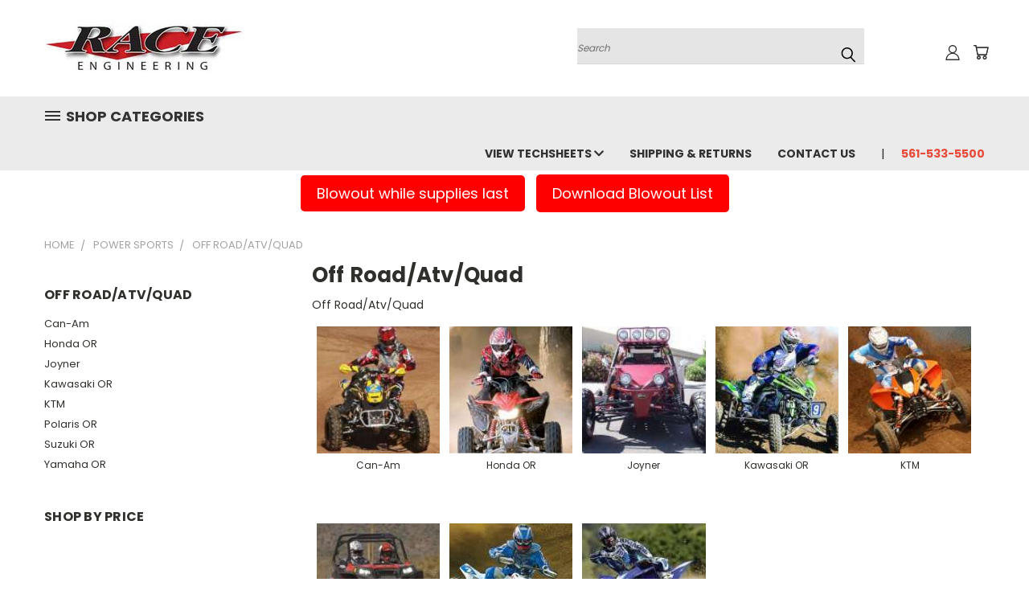

--- FILE ---
content_type: text/html; charset=UTF-8
request_url: https://raceeng.com/power-sports/off-road-atv-quad/
body_size: 31141
content:


<!DOCTYPE html>
<html class="no-js" lang="en">
    <head>
        <title>Race Engineering - Off Road/Atv/Quad</title>
        <link rel="dns-prefetch preconnect" href="https://cdn11.bigcommerce.com/s-7t168wbwiw" crossorigin><link rel="dns-prefetch preconnect" href="https://fonts.googleapis.com/" crossorigin><link rel="dns-prefetch preconnect" href="https://fonts.gstatic.com/" crossorigin>
        <meta name="keywords" content="Pistons, Rods, Rotating assemblies, Ford 2300, sport compact, B8, LS"><link rel='canonical' href='https://raceeng.com/power-sports/off-road-atv-quad/' /><meta name='platform' content='bigcommerce.stencil' />
        
        

        <link href="https://cdn11.bigcommerce.com/r-3d731b7bcf2924caa25068ee3e7c523c5637ef49/img/bc_favicon.ico" rel="shortcut icon">
        <meta name="viewport" content="width=device-width, initial-scale=1">

        <script>
            document.documentElement.className = document.documentElement.className.replace('no-js', 'js');
        </script>

        <script>
    function browserSupportsAllFeatures() {
        return window.Promise
            && window.fetch
            && window.URL
            && window.URLSearchParams
            && window.WeakMap
            // object-fit support
            && ('objectFit' in document.documentElement.style);
    }

    function loadScript(src) {
        var js = document.createElement('script');
        js.src = src;
        js.onerror = function () {
            console.error('Failed to load polyfill script ' + src);
        };
        document.head.appendChild(js);
    }

    if (!browserSupportsAllFeatures()) {
        loadScript('https://cdn11.bigcommerce.com/s-7t168wbwiw/stencil/d990a500-7009-013b-7f3f-3ae8cf3a10c8/e/a3f4d890-700c-013b-e094-12fff593ef8c/dist/theme-bundle.polyfills.js');
    }
</script>
        <script>window.consentManagerTranslations = `{"locale":"en","locales":{},"translations":{}}`;</script>

        <script>
            window.lazySizesConfig = window.lazySizesConfig || {};
            window.lazySizesConfig.loadMode = 1;
        </script>
        <script async src="https://cdn11.bigcommerce.com/s-7t168wbwiw/stencil/d990a500-7009-013b-7f3f-3ae8cf3a10c8/e/a3f4d890-700c-013b-e094-12fff593ef8c/dist/theme-bundle.head_async.js"></script>

        <script src="https://ajax.googleapis.com/ajax/libs/webfont/1.6.26/webfont.js"></script>

        <script>
            WebFont.load({
                custom: {
                    families: ['Karla', 'Roboto', 'Source Sans Pro']
                },
                classes: false
            });
        </script>


        <link href="https://fonts.googleapis.com/css?family=Poppins:400,700&display=swap" rel="stylesheet">
        <link data-stencil-stylesheet href="https://cdn11.bigcommerce.com/s-7t168wbwiw/stencil/d990a500-7009-013b-7f3f-3ae8cf3a10c8/e/a3f4d890-700c-013b-e094-12fff593ef8c/css/theme-a0b30260-7823-013c-40e7-3e3a3b6675b7.css" rel="stylesheet">
        <link data-stencil-stylesheet href="https://cdn11.bigcommerce.com/s-7t168wbwiw/stencil/d990a500-7009-013b-7f3f-3ae8cf3a10c8/e/a3f4d890-700c-013b-e094-12fff593ef8c/css/vault-a0b30260-7823-013c-40e7-3e3a3b6675b7.css" rel="stylesheet">
        <link data-stencil-stylesheet href="https://cdn11.bigcommerce.com/s-7t168wbwiw/stencil/d990a500-7009-013b-7f3f-3ae8cf3a10c8/e/a3f4d890-700c-013b-e094-12fff593ef8c/css/custom-a0b30260-7823-013c-40e7-3e3a3b6675b7.css" rel="stylesheet">

        
<script type="text/javascript" src="https://checkout-sdk.bigcommerce.com/v1/loader.js" defer ></script>
<script type="text/javascript">
var BCData = {};
</script>

<script nonce="">
(function () {
    var xmlHttp = new XMLHttpRequest();

    xmlHttp.open('POST', 'https://bes.gcp.data.bigcommerce.com/nobot');
    xmlHttp.setRequestHeader('Content-Type', 'application/json');
    xmlHttp.send('{"store_id":"1002797537","timezone_offset":"-5.0","timestamp":"2026-01-21T06:26:06.69494300Z","visit_id":"0ad25b7d-7017-4b55-a82d-19d3c0d29569","channel_id":1}');
})();
</script>

    </head>
    <body>
      <!-- ACTIVE SHOPNAV DIM PAGE -->
      <div id="shopnav-dim-page" style="display: none;">
        <div style="top: 50%; left: 50%; display: none;" id="dialog" class="window">
          <div id="san"></div>
        </div>
        <div style="width: 2478px; font-size: 32pt; color:white; height: 1202px; display: none; opacity: 0.4;" id="mask"></div>
      </div>
      <!-- END ACTIVE SHOPNAV DIM PAGE -->
      <svg data-src="https://cdn11.bigcommerce.com/s-7t168wbwiw/stencil/d990a500-7009-013b-7f3f-3ae8cf3a10c8/e/a3f4d890-700c-013b-e094-12fff593ef8c/img/icon-sprite.svg" class="icons-svg-sprite"></svg>

      <header class="header header-logo--left" role="banner">
    <a href="#" class="mobileMenu-toggle" data-mobile-menu-toggle="menu">
        <span class="mobileMenu-toggleIcon">Toggle menu</span>
    </a>

  <div class="logo-user-section container">
        <div class="header-logo header-logo--left">
            <a href="https://raceeng.com/">
            <div class="header-logo-image-container">
                <img class="header-logo-image" src="https://cdn11.bigcommerce.com/s-7t168wbwiw/images/stencil/250x73/racelogo_1671745671__92141.original.jpg" alt="Race Engineering" title="Race Engineering">
            </div>
</a>
        </div>
        <nav class="navUser">
    <ul class="navUser-section navUser-section--alt">

        <div class="dropdown dropdown--quickSearch desktop" id="quickSearch" aria-hidden="true" tabindex="-1" data-prevent-quick-search-close>
            <div class="container">
  <a href="#" class="quickSearch-mobileToggle" alt="Submit Search">
      <span class="mobileMenu-toggleIcon"></span>
  </a>
    <form class="form" action="/search.php">
        <fieldset class="form-fieldset">
            <div class="form-field">
                <label class="is-srOnly" for="search_query">Search</label>
                <input class="form-input" data-search-quick name="search_query" id="search_query" data-error-message="Search field cannot be empty." placeholder="Search" autocomplete="off">
                <!-- <input class="button button--primary form-prefixPostfix-button--postfix" type="submit" value=""><svg class="header-icon search-icon"><use xlink:href="#icon-search"></use></svg> -->
            </div>
        </fieldset>
        <div class="search-icon submit">
          <input alt="Submit Search" class="button button--primary form-prefixPostfix-button--postfix" type="submit" value="">
          <svg class="header-icon search-icon" title="submit" alt="submit"><use xlink:href="#icon-search"></use></svg>
        </div>
    </form>
    <section class="quickSearchResults" data-bind="html: results"></section>
</div>
        </div>

        <div class="user-icons">
          <!-- <li class="navUser-item navUser-item--cart user-icons">
              <a
                  class="navUser-action"
                  data-cart-preview
                  data-dropdown="cart-preview-dropdown"
                  data-options="align:right"
                  href="/cart.php"
                  aria-label="Cart with 0 items"
                  <span class="navUser-item-cartLabel"><svg class="header-icon cart-icon"><use xlink:href="#icon-cart"></use></svg></span> <span class="countPill cart-quantity"></span>
              </a>

              <div class="dropdown-menu" id="cart-preview-dropdown" data-dropdown-content aria-hidden="true"></div>
          </li> -->

          <li class="navUser-item navUser-item--cart user-icons">
            <a class="navUser-action"
               data-cart-preview
               data-dropdown="cart-preview-dropdown"
               data-options="align:right"
               href="/cart.php"
               aria-label="Cart with 0 items"
            >
                <!-- <span class="navUser-item-cartLabel">Cart</span>
                <span class="countPill cart-quantity"></span> -->
                <span class="navUser-item-cartLabel"><svg class="header-icon cart-icon"><use xlink:href="#icon-cart"></use></svg></span> <span class="countPill cart-quantity"></span>
            </a>

            <div class="dropdown-menu" id="cart-preview-dropdown" data-dropdown-content aria-hidden="true"></div>
        </li>

          

        <a class="navUser-action navUser-item--compare" href="/compare" data-compare-nav><svg class="header-icon compare-icon"><use xlink:href="#icon-compare"></use></svg><span class="countPill countPill--positive countPill--alt compare"></span></a>

        <!-- <li class="navUser-item navUser-item--account user-icons account"> -->
                    <!-- <a class="navUser-action" href="/login.php"><svg class="header-icon account-icon"><use xlink:href="#icon-account"></use></svg></a> -->
                    <!-- <ul class="account-link enabled"> -->
    <li class="navUser-item navUser-item--account user-icons account">
        <a class="navUser-action account signin-list" alt="User Toolbox" href="/login.php"><svg class="header-icon account-icon"><use xlink:href="#icon-account"></use></svg></a>
        <!-- <a class="navUser-action login" href="/login.php">Sign in</a> -->
        <div class="dropdown-menu signin-list" id="account-dropdown-signin-list">
          <!-- <h2 class="container-header">Account Info</h2> -->
            <nav class="navBar navBar--sub navBar--account signin-list">
    <ul class="navBar-section signout-list">
      <li>
        <a class="navBar-action signout-list" href="/login.php">Sign in  </a>
          <span class="navUser-or"> or </span>
          <a class="navBar-action signout-list" href="/login.php?action=create_account">  Register</a></li>
    </ul>
</nav>
            <!-- <hr class="left full-width" /> -->
            <!-- { {> components / common / currency-selector-dropdown } } -->
            <!-- <a class="button button--primary signin-register logout-button" href="/login.php">Sign in</a> -->
        </div>
     </li>
<!-- </ul> -->
        <!-- </li> -->

        <li class="navUser-item quicksearch mobile">
            <a class="navUser-action navUser-action--quickSearch desktop-toggle" href="#" data-search="quickSearch" aria-controls="quickSearch" aria-expanded="false"><svg class="header-icon search-icon"><use xlink:href="#icon-search"></use></svg></a>
        </li>

    </ul>
    </div>

</nav>
  </div>
    <div id="menu-wrapper">
        <div class="navPages-container" id="menu" data-menu>
          <div class="navPages-wider desktop">
  <div class="nav-minus-logo">
  <div class="mega-cat-nav ">
    <li class="navPages-item navPages-item-page container-header btn">
      <a class="navPages-action">
        <svg class="mega-menu-icon open"><use xlink:href="#icon-v-menu" /></svg><svg class="mega-menu-icon close"><use xlink:href="#icon-close" /><span class="burger-menu">Shop Categories</span><span class="burger-menu fixed">Menu</span>
      </a>
      <div class="clear"></div>
    </li>
    <nav class="navPages">
      <div class="mega-cat-dropdown">
        <div class="inner">

        <div id="page-wrapper">
        <div class="category-list">
          <h2 class="container-header mobile">Categories</h2>
          <li class="navPages-item top-level categories">
              <div class="desktop">
    <a class="navPages-action single-level sideNavTopLevel needsclick" href="https://raceeng.com/race-engineering-t-shirts/">Race Engineering T-Shirts</a>
</div>

<div class="mobile">
    <a class="navPages-action single-level sideNavTopLevel needsclick" href="https://raceeng.com/race-engineering-t-shirts/">Race Engineering T-Shirts</a>
</div>
          </li>
          <li class="navPages-item top-level categories">
              <div class="desktop">
    <a class="navPages-action navPages-action-depth-max has-subMenu is-root second-level-parent sideNavTopLevel needsclick" href="https://raceeng.com/ls-chevy-gm/">LS Chevy/GM
    <i class="icon navPages-action-moreIcon closed topLevel" aria-hidden="true"><svg><use xlink:href="#icon-chevron-down" /></svg></i>
    </a>
    <div class="navPage-subMenu navPage-subMenu-horizontal second-level-flyout" id="navPages-4912" aria-hidden="true" tabindex="-1">
  <div class="category-title">
    <h2><a class="category-title" href="https://raceeng.com/ls-chevy-gm/">LS Chevy/GM</a></h2>
    <div class="flyout-pagination-container top">
      <a class="navPages-action previous">
        <i class="icon prev" aria-hidden="true">
          <svg><use xlink:href="#icon-circle-left" /></svg>
        </i>
      </a>
      <!-- <span class="dots"></span> -->
      <a class="navPages-action next">
        <i class="icon next" aria-hidden="true">
          <svg><use xlink:href="#icon-circle-right" /></svg>
        </i>
      </a>
    </div>
  </div>
  <div class="flyout-pagination-container bottom">
    <a class="navPages-action previous">
      <i class="icon prev" aria-hidden="true">
        <svg><use xlink:href="#icon-chevron-left" /></svg>
      </i>
    </a>
    <span class="dots"></span>
    <a class="navPages-action next">
      <i class="icon next" aria-hidden="true">
        <svg><use xlink:href="#icon-chevron-left" /></svg>
      </i>
    </a>
  </div>

  <div class="desktop">
    <ul class="navPage-subMenu-list all-second-level-plus-container flyout-page-wrapper">
            <li class="navPage-subMenu-item-child second-level">
                    <a class="navPage-subMenu-action navPages-action second-level" href="https://raceeng.com/ls-chevy-gm/ls-accessories/">LS Accessories</a>
                    <!-- <a class="navPage-subMenu-action navPages-action navPages-action-depth-max view-all" href="https://raceeng.com/ls-chevy-gm/ls-accessories/">View All</a> -->
            </li>
            <li class="navPage-subMenu-item-child second-level">
                    <a class="navPage-subMenu-action navPages-action second-level" href="https://raceeng.com/ls-chevy-gm/ls-clutch/">LS Clutch</a>
                    <!-- <a class="navPage-subMenu-action navPages-action navPages-action-depth-max view-all" href="https://raceeng.com/ls-chevy-gm/ls-clutch/">View All</a> -->
            </li>
            <li class="navPage-subMenu-item-child second-level">
                    <a class="navPage-subMenu-action navPages-action second-level" href="https://raceeng.com/ls-chevy-gm/ls-connecting-rods/">LS Connecting Rods</a>
                    <!-- <a class="navPage-subMenu-action navPages-action navPages-action-depth-max view-all" href="https://raceeng.com/ls-chevy-gm/ls-connecting-rods/">View All</a> -->
            </li>
            <li class="navPage-subMenu-item-child second-level">
                    <a class="navPage-subMenu-action navPages-action second-level" href="https://raceeng.com/ls-chevy-gm/ls-crankshafts/">LS Crankshafts</a>
                    <!-- <a class="navPage-subMenu-action navPages-action navPages-action-depth-max view-all" href="https://raceeng.com/ls-chevy-gm/ls-crankshafts/">View All</a> -->
            </li>
            <li class="navPage-subMenu-item-child second-level">
                    <a class="navPage-subMenu-action navPages-action second-level" href="https://raceeng.com/ls-chevy-gm/ls-engine-bearings/">LS Engine Bearings</a>
                    <!-- <a class="navPage-subMenu-action navPages-action navPages-action-depth-max view-all" href="https://raceeng.com/ls-chevy-gm/ls-engine-bearings/">View All</a> -->
            </li>
            <li class="navPage-subMenu-item-child second-level">
                    <a class="navPage-subMenu-action navPages-action second-level" href="https://raceeng.com/ls-chevy-gm/ls-fasteners-by-arp/">LS Fasteners By ARP</a>
                    <!-- <a class="navPage-subMenu-action navPages-action navPages-action-depth-max view-all" href="https://raceeng.com/ls-chevy-gm/ls-fasteners-by-arp/">View All</a> -->
            </li>
            <li class="navPage-subMenu-item-child second-level">
                    <a class="navPage-subMenu-action navPages-action second-level" href="https://raceeng.com/ls-chevy-gm/ls-gaskets/">LS Gaskets</a>
                    <!-- <a class="navPage-subMenu-action navPages-action navPages-action-depth-max view-all" href="https://raceeng.com/ls-chevy-gm/ls-gaskets/">View All</a> -->
            </li>
            <li class="navPage-subMenu-item-child second-level">
                    <a class="navPage-subMenu-action navPages-action second-level" href="https://raceeng.com/ls-chevy-gm/ls-headers/">LS Headers</a>
                    <!-- <a class="navPage-subMenu-action navPages-action navPages-action-depth-max view-all" href="https://raceeng.com/ls-chevy-gm/ls-headers/">View All</a> -->
            </li>
            <li class="navPage-subMenu-item-child second-level">
                    <a class="navPage-subMenu-action navPages-action second-level" href="https://raceeng.com/ls-chevy-gm/ls-oil-systems/">LS Oil Systems</a>
                    <!-- <a class="navPage-subMenu-action navPages-action navPages-action-depth-max view-all" href="https://raceeng.com/ls-chevy-gm/ls-oil-systems/">View All</a> -->
            </li>
            <li class="navPage-subMenu-item-child second-level">
                    <a class="navPage-subMenu-action navPages-action second-level" href="https://raceeng.com/ls-chevy-gm/ls-pistons-forged/">LS Pistons (Forged)</a>
                    <!-- <a class="navPage-subMenu-action navPages-action navPages-action-depth-max view-all" href="https://raceeng.com/ls-chevy-gm/ls-pistons-forged/">View All</a> -->
            </li>
            <li class="navPage-subMenu-item-child second-level">
                    <a class="navPage-subMenu-action navPages-action second-level" href="https://raceeng.com/ls-chevy-gm/ls-sleeves-blocks/">LS Sleeves/Blocks</a>
                    <!-- <a class="navPage-subMenu-action navPages-action navPages-action-depth-max view-all" href="https://raceeng.com/ls-chevy-gm/ls-sleeves-blocks/">View All</a> -->
            </li>
            <li class="navPage-subMenu-item-child second-level">
                    <a class="navPage-subMenu-action navPages-action second-level" href="https://raceeng.com/ls-chevy-gm/ls-valve-train/">LS Valve Train</a>
                    <!-- <a class="navPage-subMenu-action navPages-action navPages-action-depth-max view-all" href="https://raceeng.com/ls-chevy-gm/ls-valve-train/">View All</a> -->
            </li>
        <!-- <div class="flyout-pagination-container bottom">
          <a class="navPages-action previous">
            <i class="icon prev" aria-hidden="true">
              <svg><use xlink:href="#icon-chevron-left" /></svg>
            </i>
          </a>
          <span class="dots"></span>
          <a class="navPages-action next">
            <i class="icon next" aria-hidden="true">
              <svg><use xlink:href="#icon-chevron-left" /></svg>
            </i>
          </a>
        </div> -->

    </ul>
    </div>

<div class="mobile">
    <ul class="navPage-subMenu-list all-second-level-plus-container flyout-page-wrapper">
            <li class="navPage-subMenu-item-child second-level">
                    <a class="navPage-subMenu-action navPages-action second-level" href="https://raceeng.com/ls-chevy-gm/ls-accessories/">LS Accessories</a>
                    <!-- <a class="navPage-subMenu-action navPages-action navPages-action-depth-max view-all" href="https://raceeng.com/ls-chevy-gm/ls-accessories/">View All</a> -->
            </li>
            <li class="navPage-subMenu-item-child second-level">
                    <a class="navPage-subMenu-action navPages-action second-level" href="https://raceeng.com/ls-chevy-gm/ls-clutch/">LS Clutch</a>
                    <!-- <a class="navPage-subMenu-action navPages-action navPages-action-depth-max view-all" href="https://raceeng.com/ls-chevy-gm/ls-clutch/">View All</a> -->
            </li>
            <li class="navPage-subMenu-item-child second-level">
                    <a class="navPage-subMenu-action navPages-action second-level" href="https://raceeng.com/ls-chevy-gm/ls-connecting-rods/">LS Connecting Rods</a>
                    <!-- <a class="navPage-subMenu-action navPages-action navPages-action-depth-max view-all" href="https://raceeng.com/ls-chevy-gm/ls-connecting-rods/">View All</a> -->
            </li>
            <li class="navPage-subMenu-item-child second-level">
                    <a class="navPage-subMenu-action navPages-action second-level" href="https://raceeng.com/ls-chevy-gm/ls-crankshafts/">LS Crankshafts</a>
                    <!-- <a class="navPage-subMenu-action navPages-action navPages-action-depth-max view-all" href="https://raceeng.com/ls-chevy-gm/ls-crankshafts/">View All</a> -->
            </li>
            <li class="navPage-subMenu-item-child second-level">
                    <a class="navPage-subMenu-action navPages-action second-level" href="https://raceeng.com/ls-chevy-gm/ls-engine-bearings/">LS Engine Bearings</a>
                    <!-- <a class="navPage-subMenu-action navPages-action navPages-action-depth-max view-all" href="https://raceeng.com/ls-chevy-gm/ls-engine-bearings/">View All</a> -->
            </li>
            <li class="navPage-subMenu-item-child second-level">
                    <a class="navPage-subMenu-action navPages-action second-level" href="https://raceeng.com/ls-chevy-gm/ls-fasteners-by-arp/">LS Fasteners By ARP</a>
                    <!-- <a class="navPage-subMenu-action navPages-action navPages-action-depth-max view-all" href="https://raceeng.com/ls-chevy-gm/ls-fasteners-by-arp/">View All</a> -->
            </li>
            <li class="navPage-subMenu-item-child second-level">
                    <a class="navPage-subMenu-action navPages-action second-level" href="https://raceeng.com/ls-chevy-gm/ls-gaskets/">LS Gaskets</a>
                    <!-- <a class="navPage-subMenu-action navPages-action navPages-action-depth-max view-all" href="https://raceeng.com/ls-chevy-gm/ls-gaskets/">View All</a> -->
            </li>
            <li class="navPage-subMenu-item-child second-level">
                    <a class="navPage-subMenu-action navPages-action second-level" href="https://raceeng.com/ls-chevy-gm/ls-headers/">LS Headers</a>
                    <!-- <a class="navPage-subMenu-action navPages-action navPages-action-depth-max view-all" href="https://raceeng.com/ls-chevy-gm/ls-headers/">View All</a> -->
            </li>
            <li class="navPage-subMenu-item-child second-level">
                    <a class="navPage-subMenu-action navPages-action second-level" href="https://raceeng.com/ls-chevy-gm/ls-oil-systems/">LS Oil Systems</a>
                    <!-- <a class="navPage-subMenu-action navPages-action navPages-action-depth-max view-all" href="https://raceeng.com/ls-chevy-gm/ls-oil-systems/">View All</a> -->
            </li>
            <li class="navPage-subMenu-item-child second-level">
                    <a class="navPage-subMenu-action navPages-action second-level" href="https://raceeng.com/ls-chevy-gm/ls-pistons-forged/">LS Pistons (Forged)</a>
                    <!-- <a class="navPage-subMenu-action navPages-action navPages-action-depth-max view-all" href="https://raceeng.com/ls-chevy-gm/ls-pistons-forged/">View All</a> -->
            </li>
            <li class="navPage-subMenu-item-child second-level">
                    <a class="navPage-subMenu-action navPages-action second-level" href="https://raceeng.com/ls-chevy-gm/ls-sleeves-blocks/">LS Sleeves/Blocks</a>
                    <!-- <a class="navPage-subMenu-action navPages-action navPages-action-depth-max view-all" href="https://raceeng.com/ls-chevy-gm/ls-sleeves-blocks/">View All</a> -->
            </li>
            <li class="navPage-subMenu-item-child second-level">
                    <a class="navPage-subMenu-action navPages-action second-level" href="https://raceeng.com/ls-chevy-gm/ls-valve-train/">LS Valve Train</a>
                    <!-- <a class="navPage-subMenu-action navPages-action navPages-action-depth-max view-all" href="https://raceeng.com/ls-chevy-gm/ls-valve-train/">View All</a> -->
            </li>
        <!-- <div class="flyout-pagination-container bottom">
          <a class="navPages-action previous">
            <i class="icon prev" aria-hidden="true">
              <svg><use xlink:href="#icon-chevron-left" /></svg>
            </i>
          </a>
          <span class="dots"></span>
          <a class="navPages-action next">
            <i class="icon next" aria-hidden="true">
              <svg><use xlink:href="#icon-chevron-left" /></svg>
            </i>
          </a>
        </div> -->

    </ul>
    </div>
</div>
</div>

<div class="mobile">
    <a class="navPages-action navPages-action-depth-max has-subMenu is-root second-level-parent sideNavTopLevel needsclick" href="https://raceeng.com/ls-chevy-gm/">LS Chevy/GM
    </a>
     <i class="icon navPages-action-moreIcon closed topLevel" aria-hidden="true"><svg><use xlink:href="#icon-chevron-down" /></svg></i>
    <div class="navPage-subMenu navPage-subMenu-horizontal second-level-flyout" id="navPages-4912" aria-hidden="true" tabindex="-1">
  <div class="category-title">
    <h2><a class="category-title" href="https://raceeng.com/ls-chevy-gm/">LS Chevy/GM</a></h2>
    <div class="flyout-pagination-container top">
      <a class="navPages-action previous">
        <i class="icon prev" aria-hidden="true">
          <svg><use xlink:href="#icon-circle-left" /></svg>
        </i>
      </a>
      <!-- <span class="dots"></span> -->
      <a class="navPages-action next">
        <i class="icon next" aria-hidden="true">
          <svg><use xlink:href="#icon-circle-right" /></svg>
        </i>
      </a>
    </div>
  </div>
  <div class="flyout-pagination-container bottom">
    <a class="navPages-action previous">
      <i class="icon prev" aria-hidden="true">
        <svg><use xlink:href="#icon-chevron-left" /></svg>
      </i>
    </a>
    <span class="dots"></span>
    <a class="navPages-action next">
      <i class="icon next" aria-hidden="true">
        <svg><use xlink:href="#icon-chevron-left" /></svg>
      </i>
    </a>
  </div>

  <div class="desktop">
    <ul class="navPage-subMenu-list all-second-level-plus-container flyout-page-wrapper">
            <li class="navPage-subMenu-item-child second-level">
                    <a class="navPage-subMenu-action navPages-action second-level" href="https://raceeng.com/ls-chevy-gm/ls-accessories/">LS Accessories</a>
                    <!-- <a class="navPage-subMenu-action navPages-action navPages-action-depth-max view-all" href="https://raceeng.com/ls-chevy-gm/ls-accessories/">View All</a> -->
            </li>
            <li class="navPage-subMenu-item-child second-level">
                    <a class="navPage-subMenu-action navPages-action second-level" href="https://raceeng.com/ls-chevy-gm/ls-clutch/">LS Clutch</a>
                    <!-- <a class="navPage-subMenu-action navPages-action navPages-action-depth-max view-all" href="https://raceeng.com/ls-chevy-gm/ls-clutch/">View All</a> -->
            </li>
            <li class="navPage-subMenu-item-child second-level">
                    <a class="navPage-subMenu-action navPages-action second-level" href="https://raceeng.com/ls-chevy-gm/ls-connecting-rods/">LS Connecting Rods</a>
                    <!-- <a class="navPage-subMenu-action navPages-action navPages-action-depth-max view-all" href="https://raceeng.com/ls-chevy-gm/ls-connecting-rods/">View All</a> -->
            </li>
            <li class="navPage-subMenu-item-child second-level">
                    <a class="navPage-subMenu-action navPages-action second-level" href="https://raceeng.com/ls-chevy-gm/ls-crankshafts/">LS Crankshafts</a>
                    <!-- <a class="navPage-subMenu-action navPages-action navPages-action-depth-max view-all" href="https://raceeng.com/ls-chevy-gm/ls-crankshafts/">View All</a> -->
            </li>
            <li class="navPage-subMenu-item-child second-level">
                    <a class="navPage-subMenu-action navPages-action second-level" href="https://raceeng.com/ls-chevy-gm/ls-engine-bearings/">LS Engine Bearings</a>
                    <!-- <a class="navPage-subMenu-action navPages-action navPages-action-depth-max view-all" href="https://raceeng.com/ls-chevy-gm/ls-engine-bearings/">View All</a> -->
            </li>
            <li class="navPage-subMenu-item-child second-level">
                    <a class="navPage-subMenu-action navPages-action second-level" href="https://raceeng.com/ls-chevy-gm/ls-fasteners-by-arp/">LS Fasteners By ARP</a>
                    <!-- <a class="navPage-subMenu-action navPages-action navPages-action-depth-max view-all" href="https://raceeng.com/ls-chevy-gm/ls-fasteners-by-arp/">View All</a> -->
            </li>
            <li class="navPage-subMenu-item-child second-level">
                    <a class="navPage-subMenu-action navPages-action second-level" href="https://raceeng.com/ls-chevy-gm/ls-gaskets/">LS Gaskets</a>
                    <!-- <a class="navPage-subMenu-action navPages-action navPages-action-depth-max view-all" href="https://raceeng.com/ls-chevy-gm/ls-gaskets/">View All</a> -->
            </li>
            <li class="navPage-subMenu-item-child second-level">
                    <a class="navPage-subMenu-action navPages-action second-level" href="https://raceeng.com/ls-chevy-gm/ls-headers/">LS Headers</a>
                    <!-- <a class="navPage-subMenu-action navPages-action navPages-action-depth-max view-all" href="https://raceeng.com/ls-chevy-gm/ls-headers/">View All</a> -->
            </li>
            <li class="navPage-subMenu-item-child second-level">
                    <a class="navPage-subMenu-action navPages-action second-level" href="https://raceeng.com/ls-chevy-gm/ls-oil-systems/">LS Oil Systems</a>
                    <!-- <a class="navPage-subMenu-action navPages-action navPages-action-depth-max view-all" href="https://raceeng.com/ls-chevy-gm/ls-oil-systems/">View All</a> -->
            </li>
            <li class="navPage-subMenu-item-child second-level">
                    <a class="navPage-subMenu-action navPages-action second-level" href="https://raceeng.com/ls-chevy-gm/ls-pistons-forged/">LS Pistons (Forged)</a>
                    <!-- <a class="navPage-subMenu-action navPages-action navPages-action-depth-max view-all" href="https://raceeng.com/ls-chevy-gm/ls-pistons-forged/">View All</a> -->
            </li>
            <li class="navPage-subMenu-item-child second-level">
                    <a class="navPage-subMenu-action navPages-action second-level" href="https://raceeng.com/ls-chevy-gm/ls-sleeves-blocks/">LS Sleeves/Blocks</a>
                    <!-- <a class="navPage-subMenu-action navPages-action navPages-action-depth-max view-all" href="https://raceeng.com/ls-chevy-gm/ls-sleeves-blocks/">View All</a> -->
            </li>
            <li class="navPage-subMenu-item-child second-level">
                    <a class="navPage-subMenu-action navPages-action second-level" href="https://raceeng.com/ls-chevy-gm/ls-valve-train/">LS Valve Train</a>
                    <!-- <a class="navPage-subMenu-action navPages-action navPages-action-depth-max view-all" href="https://raceeng.com/ls-chevy-gm/ls-valve-train/">View All</a> -->
            </li>
        <!-- <div class="flyout-pagination-container bottom">
          <a class="navPages-action previous">
            <i class="icon prev" aria-hidden="true">
              <svg><use xlink:href="#icon-chevron-left" /></svg>
            </i>
          </a>
          <span class="dots"></span>
          <a class="navPages-action next">
            <i class="icon next" aria-hidden="true">
              <svg><use xlink:href="#icon-chevron-left" /></svg>
            </i>
          </a>
        </div> -->

    </ul>
    </div>

<div class="mobile">
    <ul class="navPage-subMenu-list all-second-level-plus-container flyout-page-wrapper">
            <li class="navPage-subMenu-item-child second-level">
                    <a class="navPage-subMenu-action navPages-action second-level" href="https://raceeng.com/ls-chevy-gm/ls-accessories/">LS Accessories</a>
                    <!-- <a class="navPage-subMenu-action navPages-action navPages-action-depth-max view-all" href="https://raceeng.com/ls-chevy-gm/ls-accessories/">View All</a> -->
            </li>
            <li class="navPage-subMenu-item-child second-level">
                    <a class="navPage-subMenu-action navPages-action second-level" href="https://raceeng.com/ls-chevy-gm/ls-clutch/">LS Clutch</a>
                    <!-- <a class="navPage-subMenu-action navPages-action navPages-action-depth-max view-all" href="https://raceeng.com/ls-chevy-gm/ls-clutch/">View All</a> -->
            </li>
            <li class="navPage-subMenu-item-child second-level">
                    <a class="navPage-subMenu-action navPages-action second-level" href="https://raceeng.com/ls-chevy-gm/ls-connecting-rods/">LS Connecting Rods</a>
                    <!-- <a class="navPage-subMenu-action navPages-action navPages-action-depth-max view-all" href="https://raceeng.com/ls-chevy-gm/ls-connecting-rods/">View All</a> -->
            </li>
            <li class="navPage-subMenu-item-child second-level">
                    <a class="navPage-subMenu-action navPages-action second-level" href="https://raceeng.com/ls-chevy-gm/ls-crankshafts/">LS Crankshafts</a>
                    <!-- <a class="navPage-subMenu-action navPages-action navPages-action-depth-max view-all" href="https://raceeng.com/ls-chevy-gm/ls-crankshafts/">View All</a> -->
            </li>
            <li class="navPage-subMenu-item-child second-level">
                    <a class="navPage-subMenu-action navPages-action second-level" href="https://raceeng.com/ls-chevy-gm/ls-engine-bearings/">LS Engine Bearings</a>
                    <!-- <a class="navPage-subMenu-action navPages-action navPages-action-depth-max view-all" href="https://raceeng.com/ls-chevy-gm/ls-engine-bearings/">View All</a> -->
            </li>
            <li class="navPage-subMenu-item-child second-level">
                    <a class="navPage-subMenu-action navPages-action second-level" href="https://raceeng.com/ls-chevy-gm/ls-fasteners-by-arp/">LS Fasteners By ARP</a>
                    <!-- <a class="navPage-subMenu-action navPages-action navPages-action-depth-max view-all" href="https://raceeng.com/ls-chevy-gm/ls-fasteners-by-arp/">View All</a> -->
            </li>
            <li class="navPage-subMenu-item-child second-level">
                    <a class="navPage-subMenu-action navPages-action second-level" href="https://raceeng.com/ls-chevy-gm/ls-gaskets/">LS Gaskets</a>
                    <!-- <a class="navPage-subMenu-action navPages-action navPages-action-depth-max view-all" href="https://raceeng.com/ls-chevy-gm/ls-gaskets/">View All</a> -->
            </li>
            <li class="navPage-subMenu-item-child second-level">
                    <a class="navPage-subMenu-action navPages-action second-level" href="https://raceeng.com/ls-chevy-gm/ls-headers/">LS Headers</a>
                    <!-- <a class="navPage-subMenu-action navPages-action navPages-action-depth-max view-all" href="https://raceeng.com/ls-chevy-gm/ls-headers/">View All</a> -->
            </li>
            <li class="navPage-subMenu-item-child second-level">
                    <a class="navPage-subMenu-action navPages-action second-level" href="https://raceeng.com/ls-chevy-gm/ls-oil-systems/">LS Oil Systems</a>
                    <!-- <a class="navPage-subMenu-action navPages-action navPages-action-depth-max view-all" href="https://raceeng.com/ls-chevy-gm/ls-oil-systems/">View All</a> -->
            </li>
            <li class="navPage-subMenu-item-child second-level">
                    <a class="navPage-subMenu-action navPages-action second-level" href="https://raceeng.com/ls-chevy-gm/ls-pistons-forged/">LS Pistons (Forged)</a>
                    <!-- <a class="navPage-subMenu-action navPages-action navPages-action-depth-max view-all" href="https://raceeng.com/ls-chevy-gm/ls-pistons-forged/">View All</a> -->
            </li>
            <li class="navPage-subMenu-item-child second-level">
                    <a class="navPage-subMenu-action navPages-action second-level" href="https://raceeng.com/ls-chevy-gm/ls-sleeves-blocks/">LS Sleeves/Blocks</a>
                    <!-- <a class="navPage-subMenu-action navPages-action navPages-action-depth-max view-all" href="https://raceeng.com/ls-chevy-gm/ls-sleeves-blocks/">View All</a> -->
            </li>
            <li class="navPage-subMenu-item-child second-level">
                    <a class="navPage-subMenu-action navPages-action second-level" href="https://raceeng.com/ls-chevy-gm/ls-valve-train/">LS Valve Train</a>
                    <!-- <a class="navPage-subMenu-action navPages-action navPages-action-depth-max view-all" href="https://raceeng.com/ls-chevy-gm/ls-valve-train/">View All</a> -->
            </li>
        <!-- <div class="flyout-pagination-container bottom">
          <a class="navPages-action previous">
            <i class="icon prev" aria-hidden="true">
              <svg><use xlink:href="#icon-chevron-left" /></svg>
            </i>
          </a>
          <span class="dots"></span>
          <a class="navPages-action next">
            <i class="icon next" aria-hidden="true">
              <svg><use xlink:href="#icon-chevron-left" /></svg>
            </i>
          </a>
        </div> -->

    </ul>
    </div>
</div>
</div>
          </li>
          <li class="navPages-item top-level categories">
              <div class="desktop">
    <a class="navPages-action navPages-action-depth-max has-subMenu is-root second-level-parent sideNavTopLevel needsclick" href="https://raceeng.com/v8-by-engine/">V8 By Engine
    <i class="icon navPages-action-moreIcon closed topLevel" aria-hidden="true"><svg><use xlink:href="#icon-chevron-down" /></svg></i>
    </a>
    <div class="navPage-subMenu navPage-subMenu-horizontal second-level-flyout" id="navPages-7277" aria-hidden="true" tabindex="-1">
  <div class="category-title">
    <h2><a class="category-title" href="https://raceeng.com/v8-by-engine/">V8 By Engine</a></h2>
    <div class="flyout-pagination-container top">
      <a class="navPages-action previous">
        <i class="icon prev" aria-hidden="true">
          <svg><use xlink:href="#icon-circle-left" /></svg>
        </i>
      </a>
      <!-- <span class="dots"></span> -->
      <a class="navPages-action next">
        <i class="icon next" aria-hidden="true">
          <svg><use xlink:href="#icon-circle-right" /></svg>
        </i>
      </a>
    </div>
  </div>
  <div class="flyout-pagination-container bottom">
    <a class="navPages-action previous">
      <i class="icon prev" aria-hidden="true">
        <svg><use xlink:href="#icon-chevron-left" /></svg>
      </i>
    </a>
    <span class="dots"></span>
    <a class="navPages-action next">
      <i class="icon next" aria-hidden="true">
        <svg><use xlink:href="#icon-chevron-left" /></svg>
      </i>
    </a>
  </div>

  <div class="desktop">
    <ul class="navPage-subMenu-list all-second-level-plus-container flyout-page-wrapper">
            <li class="navPage-subMenu-item-child second-level">
                    <a class="navPage-subMenu-action navPages-action navPages-action-depth-max has-subMenu second-level" href="https://raceeng.com/v8-by-engine/amc/">
                        AMC <i class="icon navPages-action-moreIcon second-level" aria-hidden="true"><svg><use xlink:href="#icon-chevron-down" /></svg></i>
                    </a>
                    <div class="navPage-subMenu navPage-subMenu-horizontal third-level-flyout" id="navPages-7278" aria-hidden="true" tabindex="-1">
    <ul class="navPage-subMenu-list">
            <li class="navPage-subMenu-item-child third-level">
                    <a class="navPage-subMenu-action navPages-action" href="https://raceeng.com/v8-by-engine/amc/amc-connecting-rods/">AMC Connecting Rods</a>
            </li>
            <li class="navPage-subMenu-item-child third-level">
                    <a class="navPage-subMenu-action navPages-action" href="https://raceeng.com/v8-by-engine/amc/amc-crankshaft/">AMC Crankshaft</a>
            </li>
            <li class="navPage-subMenu-item-child third-level">
                    <a class="navPage-subMenu-action navPages-action" href="https://raceeng.com/v8-by-engine/amc/amc-engine-bearings/">AMC Engine Bearings</a>
            </li>
            <li class="navPage-subMenu-item-child third-level">
                    <a class="navPage-subMenu-action navPages-action" href="https://raceeng.com/v8-by-engine/amc/amc-fasteners/">AMC Fasteners</a>
            </li>
            <li class="navPage-subMenu-item-child third-level">
                    <a class="navPage-subMenu-action navPages-action" href="https://raceeng.com/v8-by-engine/amc/amc-gaskets/">AMC Gaskets</a>
            </li>
            <li class="navPage-subMenu-item-child third-level">
                    <a class="navPage-subMenu-action navPages-action" href="https://raceeng.com/v8-by-engine/amc/amc-misc/">AMC Misc.</a>
            </li>
            <li class="navPage-subMenu-item-child third-level">
                    <a class="navPage-subMenu-action navPages-action" href="https://raceeng.com/v8-by-engine/amc/amc-pistons-forged/">AMC Pistons (Forged)</a>
            </li>
            <li class="navPage-subMenu-item-child third-level">
                    <a class="navPage-subMenu-action navPages-action" href="https://raceeng.com/v8-by-engine/amc/amc-valve-train/">AMC Valve Train</a>
            </li>
        <li class="navPage-subMenu-item-paren view-all">
            <a class="navPage-subMenu-action navPages-action navPages-action-depth-max view-all" href="https://raceeng.com/v8-by-engine/amc/">View All</a>
        </li>
    </ul>
</div>
            </li>
            <li class="navPage-subMenu-item-child second-level">
                    <a class="navPage-subMenu-action navPages-action navPages-action-depth-max has-subMenu second-level" href="https://raceeng.com/v8-by-engine/buick/">
                        BUICK <i class="icon navPages-action-moreIcon second-level" aria-hidden="true"><svg><use xlink:href="#icon-chevron-down" /></svg></i>
                    </a>
                    <div class="navPage-subMenu navPage-subMenu-horizontal third-level-flyout" id="navPages-7287" aria-hidden="true" tabindex="-1">
    <ul class="navPage-subMenu-list">
            <li class="navPage-subMenu-item-child third-level">
                    <a class="navPage-subMenu-action navPages-action" href="https://raceeng.com/v8-by-engine/buick/buick-connecting-rods/">BUICK Connecting Rods</a>
            </li>
            <li class="navPage-subMenu-item-child third-level">
                    <a class="navPage-subMenu-action navPages-action" href="https://raceeng.com/v8-by-engine/buick/buick-crankshaft/">BUICK Crankshaft</a>
            </li>
            <li class="navPage-subMenu-item-child third-level">
                    <a class="navPage-subMenu-action navPages-action" href="https://raceeng.com/v8-by-engine/buick/buick-engine-bearings/">BUICK Engine Bearings</a>
            </li>
            <li class="navPage-subMenu-item-child third-level">
                    <a class="navPage-subMenu-action navPages-action" href="https://raceeng.com/v8-by-engine/buick/buick-fasteners/">BUICK Fasteners</a>
            </li>
            <li class="navPage-subMenu-item-child third-level">
                    <a class="navPage-subMenu-action navPages-action" href="https://raceeng.com/v8-by-engine/buick/buick-gaskets/">BUICK Gaskets</a>
            </li>
            <li class="navPage-subMenu-item-child third-level">
                    <a class="navPage-subMenu-action navPages-action" href="https://raceeng.com/v8-by-engine/buick/buick-misc/">BUICK Misc.</a>
            </li>
            <li class="navPage-subMenu-item-child third-level">
                    <a class="navPage-subMenu-action navPages-action" href="https://raceeng.com/v8-by-engine/buick/buick-pistons-forged/">BUICK Pistons (Forged)</a>
            </li>
            <li class="navPage-subMenu-item-child third-level">
                    <a class="navPage-subMenu-action navPages-action" href="https://raceeng.com/v8-by-engine/buick/buick-valve-train/">BUICK Valve Train</a>
            </li>
        <li class="navPage-subMenu-item-paren view-all">
            <a class="navPage-subMenu-action navPages-action navPages-action-depth-max view-all" href="https://raceeng.com/v8-by-engine/buick/">View All</a>
        </li>
    </ul>
</div>
            </li>
            <li class="navPage-subMenu-item-child second-level">
                    <a class="navPage-subMenu-action navPages-action navPages-action-depth-max has-subMenu second-level" href="https://raceeng.com/v8-by-engine/chevy/">
                        CHEVY <i class="icon navPages-action-moreIcon second-level" aria-hidden="true"><svg><use xlink:href="#icon-chevron-down" /></svg></i>
                    </a>
                    <div class="navPage-subMenu navPage-subMenu-horizontal third-level-flyout" id="navPages-7294" aria-hidden="true" tabindex="-1">
    <ul class="navPage-subMenu-list">
            <li class="navPage-subMenu-item-child third-level">
                    <a class="navPage-subMenu-action navPages-action" href="https://raceeng.com/v8-by-engine/chevy/bbc/">BBC</a>
            </li>
            <li class="navPage-subMenu-item-child third-level">
                    <a class="navPage-subMenu-action navPages-action" href="https://raceeng.com/v8-by-engine/chevy/sbc/">SBC</a>
            </li>
        <li class="navPage-subMenu-item-paren view-all">
            <a class="navPage-subMenu-action navPages-action navPages-action-depth-max view-all" href="https://raceeng.com/v8-by-engine/chevy/">View All</a>
        </li>
    </ul>
</div>
            </li>
            <li class="navPage-subMenu-item-child second-level">
                    <a class="navPage-subMenu-action navPages-action navPages-action-depth-max has-subMenu second-level" href="https://raceeng.com/v8-by-engine/chrysler/">
                        CHRYSLER <i class="icon navPages-action-moreIcon second-level" aria-hidden="true"><svg><use xlink:href="#icon-chevron-down" /></svg></i>
                    </a>
                    <div class="navPage-subMenu navPage-subMenu-horizontal third-level-flyout" id="navPages-7317" aria-hidden="true" tabindex="-1">
    <ul class="navPage-subMenu-list">
            <li class="navPage-subMenu-item-child third-level">
                    <a class="navPage-subMenu-action navPages-action" href="https://raceeng.com/v8-by-engine/chrysler/bb-chrysler/">BB CHRYSLER</a>
            </li>
            <li class="navPage-subMenu-item-child third-level">
                    <a class="navPage-subMenu-action navPages-action" href="https://raceeng.com/v8-by-engine/chrysler/gen-3-hemi/">GEN 3 HEMI</a>
            </li>
            <li class="navPage-subMenu-item-child third-level">
                    <a class="navPage-subMenu-action navPages-action" href="https://raceeng.com/v8-by-engine/chrysler/sb-chrysler/">SB CHRYSLER</a>
            </li>
        <li class="navPage-subMenu-item-paren view-all">
            <a class="navPage-subMenu-action navPages-action navPages-action-depth-max view-all" href="https://raceeng.com/v8-by-engine/chrysler/">View All</a>
        </li>
    </ul>
</div>
            </li>
            <li class="navPage-subMenu-item-child second-level">
                    <a class="navPage-subMenu-action navPages-action navPages-action-depth-max has-subMenu second-level" href="https://raceeng.com/v8-by-engine/ford/">
                        FORD <i class="icon navPages-action-moreIcon second-level" aria-hidden="true"><svg><use xlink:href="#icon-chevron-down" /></svg></i>
                    </a>
                    <div class="navPage-subMenu navPage-subMenu-horizontal third-level-flyout" id="navPages-7346" aria-hidden="true" tabindex="-1">
    <ul class="navPage-subMenu-list">
            <li class="navPage-subMenu-item-child third-level">
                    <a class="navPage-subMenu-action navPages-action" href="https://raceeng.com/v8-by-engine/ford/bb-ford/">BB FORD</a>
            </li>
            <li class="navPage-subMenu-item-child third-level">
                    <a class="navPage-subMenu-action navPages-action" href="https://raceeng.com/v8-by-engine/ford/sb-ford/">SB FORD</a>
            </li>
        <li class="navPage-subMenu-item-paren view-all">
            <a class="navPage-subMenu-action navPages-action navPages-action-depth-max view-all" href="https://raceeng.com/v8-by-engine/ford/">View All</a>
        </li>
    </ul>
</div>
            </li>
        <!-- <div class="flyout-pagination-container bottom">
          <a class="navPages-action previous">
            <i class="icon prev" aria-hidden="true">
              <svg><use xlink:href="#icon-chevron-left" /></svg>
            </i>
          </a>
          <span class="dots"></span>
          <a class="navPages-action next">
            <i class="icon next" aria-hidden="true">
              <svg><use xlink:href="#icon-chevron-left" /></svg>
            </i>
          </a>
        </div> -->

    </ul>
    </div>

<div class="mobile">
    <ul class="navPage-subMenu-list all-second-level-plus-container flyout-page-wrapper">
            <li class="navPage-subMenu-item-child second-level">
                    <a class="navPage-subMenu-action navPages-action navPages-action-depth-max has-subMenu second-level" href="https://raceeng.com/v8-by-engine/amc/">
                        AMC
                    </a>
                    <i class="icon navPages-action-moreIcon second-level" aria-hidden="true"><svg><use xlink:href="#icon-chevron-down" /></svg></i>
                    <div class="navPage-subMenu navPage-subMenu-horizontal third-level-flyout" id="navPages-7278" aria-hidden="true" tabindex="-1">
    <ul class="navPage-subMenu-list">
            <li class="navPage-subMenu-item-child third-level">
                    <a class="navPage-subMenu-action navPages-action" href="https://raceeng.com/v8-by-engine/amc/amc-connecting-rods/">AMC Connecting Rods</a>
            </li>
            <li class="navPage-subMenu-item-child third-level">
                    <a class="navPage-subMenu-action navPages-action" href="https://raceeng.com/v8-by-engine/amc/amc-crankshaft/">AMC Crankshaft</a>
            </li>
            <li class="navPage-subMenu-item-child third-level">
                    <a class="navPage-subMenu-action navPages-action" href="https://raceeng.com/v8-by-engine/amc/amc-engine-bearings/">AMC Engine Bearings</a>
            </li>
            <li class="navPage-subMenu-item-child third-level">
                    <a class="navPage-subMenu-action navPages-action" href="https://raceeng.com/v8-by-engine/amc/amc-fasteners/">AMC Fasteners</a>
            </li>
            <li class="navPage-subMenu-item-child third-level">
                    <a class="navPage-subMenu-action navPages-action" href="https://raceeng.com/v8-by-engine/amc/amc-gaskets/">AMC Gaskets</a>
            </li>
            <li class="navPage-subMenu-item-child third-level">
                    <a class="navPage-subMenu-action navPages-action" href="https://raceeng.com/v8-by-engine/amc/amc-misc/">AMC Misc.</a>
            </li>
            <li class="navPage-subMenu-item-child third-level">
                    <a class="navPage-subMenu-action navPages-action" href="https://raceeng.com/v8-by-engine/amc/amc-pistons-forged/">AMC Pistons (Forged)</a>
            </li>
            <li class="navPage-subMenu-item-child third-level">
                    <a class="navPage-subMenu-action navPages-action" href="https://raceeng.com/v8-by-engine/amc/amc-valve-train/">AMC Valve Train</a>
            </li>
        <li class="navPage-subMenu-item-paren view-all">
            <a class="navPage-subMenu-action navPages-action navPages-action-depth-max view-all" href="https://raceeng.com/v8-by-engine/amc/">View All</a>
        </li>
    </ul>
</div>
            </li>
            <li class="navPage-subMenu-item-child second-level">
                    <a class="navPage-subMenu-action navPages-action navPages-action-depth-max has-subMenu second-level" href="https://raceeng.com/v8-by-engine/buick/">
                        BUICK
                    </a>
                    <i class="icon navPages-action-moreIcon second-level" aria-hidden="true"><svg><use xlink:href="#icon-chevron-down" /></svg></i>
                    <div class="navPage-subMenu navPage-subMenu-horizontal third-level-flyout" id="navPages-7287" aria-hidden="true" tabindex="-1">
    <ul class="navPage-subMenu-list">
            <li class="navPage-subMenu-item-child third-level">
                    <a class="navPage-subMenu-action navPages-action" href="https://raceeng.com/v8-by-engine/buick/buick-connecting-rods/">BUICK Connecting Rods</a>
            </li>
            <li class="navPage-subMenu-item-child third-level">
                    <a class="navPage-subMenu-action navPages-action" href="https://raceeng.com/v8-by-engine/buick/buick-crankshaft/">BUICK Crankshaft</a>
            </li>
            <li class="navPage-subMenu-item-child third-level">
                    <a class="navPage-subMenu-action navPages-action" href="https://raceeng.com/v8-by-engine/buick/buick-engine-bearings/">BUICK Engine Bearings</a>
            </li>
            <li class="navPage-subMenu-item-child third-level">
                    <a class="navPage-subMenu-action navPages-action" href="https://raceeng.com/v8-by-engine/buick/buick-fasteners/">BUICK Fasteners</a>
            </li>
            <li class="navPage-subMenu-item-child third-level">
                    <a class="navPage-subMenu-action navPages-action" href="https://raceeng.com/v8-by-engine/buick/buick-gaskets/">BUICK Gaskets</a>
            </li>
            <li class="navPage-subMenu-item-child third-level">
                    <a class="navPage-subMenu-action navPages-action" href="https://raceeng.com/v8-by-engine/buick/buick-misc/">BUICK Misc.</a>
            </li>
            <li class="navPage-subMenu-item-child third-level">
                    <a class="navPage-subMenu-action navPages-action" href="https://raceeng.com/v8-by-engine/buick/buick-pistons-forged/">BUICK Pistons (Forged)</a>
            </li>
            <li class="navPage-subMenu-item-child third-level">
                    <a class="navPage-subMenu-action navPages-action" href="https://raceeng.com/v8-by-engine/buick/buick-valve-train/">BUICK Valve Train</a>
            </li>
        <li class="navPage-subMenu-item-paren view-all">
            <a class="navPage-subMenu-action navPages-action navPages-action-depth-max view-all" href="https://raceeng.com/v8-by-engine/buick/">View All</a>
        </li>
    </ul>
</div>
            </li>
            <li class="navPage-subMenu-item-child second-level">
                    <a class="navPage-subMenu-action navPages-action navPages-action-depth-max has-subMenu second-level" href="https://raceeng.com/v8-by-engine/chevy/">
                        CHEVY
                    </a>
                    <i class="icon navPages-action-moreIcon second-level" aria-hidden="true"><svg><use xlink:href="#icon-chevron-down" /></svg></i>
                    <div class="navPage-subMenu navPage-subMenu-horizontal third-level-flyout" id="navPages-7294" aria-hidden="true" tabindex="-1">
    <ul class="navPage-subMenu-list">
            <li class="navPage-subMenu-item-child third-level">
                    <a class="navPage-subMenu-action navPages-action" href="https://raceeng.com/v8-by-engine/chevy/bbc/">BBC</a>
            </li>
            <li class="navPage-subMenu-item-child third-level">
                    <a class="navPage-subMenu-action navPages-action" href="https://raceeng.com/v8-by-engine/chevy/sbc/">SBC</a>
            </li>
        <li class="navPage-subMenu-item-paren view-all">
            <a class="navPage-subMenu-action navPages-action navPages-action-depth-max view-all" href="https://raceeng.com/v8-by-engine/chevy/">View All</a>
        </li>
    </ul>
</div>
            </li>
            <li class="navPage-subMenu-item-child second-level">
                    <a class="navPage-subMenu-action navPages-action navPages-action-depth-max has-subMenu second-level" href="https://raceeng.com/v8-by-engine/chrysler/">
                        CHRYSLER
                    </a>
                    <i class="icon navPages-action-moreIcon second-level" aria-hidden="true"><svg><use xlink:href="#icon-chevron-down" /></svg></i>
                    <div class="navPage-subMenu navPage-subMenu-horizontal third-level-flyout" id="navPages-7317" aria-hidden="true" tabindex="-1">
    <ul class="navPage-subMenu-list">
            <li class="navPage-subMenu-item-child third-level">
                    <a class="navPage-subMenu-action navPages-action" href="https://raceeng.com/v8-by-engine/chrysler/bb-chrysler/">BB CHRYSLER</a>
            </li>
            <li class="navPage-subMenu-item-child third-level">
                    <a class="navPage-subMenu-action navPages-action" href="https://raceeng.com/v8-by-engine/chrysler/gen-3-hemi/">GEN 3 HEMI</a>
            </li>
            <li class="navPage-subMenu-item-child third-level">
                    <a class="navPage-subMenu-action navPages-action" href="https://raceeng.com/v8-by-engine/chrysler/sb-chrysler/">SB CHRYSLER</a>
            </li>
        <li class="navPage-subMenu-item-paren view-all">
            <a class="navPage-subMenu-action navPages-action navPages-action-depth-max view-all" href="https://raceeng.com/v8-by-engine/chrysler/">View All</a>
        </li>
    </ul>
</div>
            </li>
            <li class="navPage-subMenu-item-child second-level">
                    <a class="navPage-subMenu-action navPages-action navPages-action-depth-max has-subMenu second-level" href="https://raceeng.com/v8-by-engine/ford/">
                        FORD
                    </a>
                    <i class="icon navPages-action-moreIcon second-level" aria-hidden="true"><svg><use xlink:href="#icon-chevron-down" /></svg></i>
                    <div class="navPage-subMenu navPage-subMenu-horizontal third-level-flyout" id="navPages-7346" aria-hidden="true" tabindex="-1">
    <ul class="navPage-subMenu-list">
            <li class="navPage-subMenu-item-child third-level">
                    <a class="navPage-subMenu-action navPages-action" href="https://raceeng.com/v8-by-engine/ford/bb-ford/">BB FORD</a>
            </li>
            <li class="navPage-subMenu-item-child third-level">
                    <a class="navPage-subMenu-action navPages-action" href="https://raceeng.com/v8-by-engine/ford/sb-ford/">SB FORD</a>
            </li>
        <li class="navPage-subMenu-item-paren view-all">
            <a class="navPage-subMenu-action navPages-action navPages-action-depth-max view-all" href="https://raceeng.com/v8-by-engine/ford/">View All</a>
        </li>
    </ul>
</div>
            </li>
        <!-- <div class="flyout-pagination-container bottom">
          <a class="navPages-action previous">
            <i class="icon prev" aria-hidden="true">
              <svg><use xlink:href="#icon-chevron-left" /></svg>
            </i>
          </a>
          <span class="dots"></span>
          <a class="navPages-action next">
            <i class="icon next" aria-hidden="true">
              <svg><use xlink:href="#icon-chevron-left" /></svg>
            </i>
          </a>
        </div> -->

    </ul>
    </div>
</div>
</div>

<div class="mobile">
    <a class="navPages-action navPages-action-depth-max has-subMenu is-root second-level-parent sideNavTopLevel needsclick" href="https://raceeng.com/v8-by-engine/">V8 By Engine
    </a>
     <i class="icon navPages-action-moreIcon closed topLevel" aria-hidden="true"><svg><use xlink:href="#icon-chevron-down" /></svg></i>
    <div class="navPage-subMenu navPage-subMenu-horizontal second-level-flyout" id="navPages-7277" aria-hidden="true" tabindex="-1">
  <div class="category-title">
    <h2><a class="category-title" href="https://raceeng.com/v8-by-engine/">V8 By Engine</a></h2>
    <div class="flyout-pagination-container top">
      <a class="navPages-action previous">
        <i class="icon prev" aria-hidden="true">
          <svg><use xlink:href="#icon-circle-left" /></svg>
        </i>
      </a>
      <!-- <span class="dots"></span> -->
      <a class="navPages-action next">
        <i class="icon next" aria-hidden="true">
          <svg><use xlink:href="#icon-circle-right" /></svg>
        </i>
      </a>
    </div>
  </div>
  <div class="flyout-pagination-container bottom">
    <a class="navPages-action previous">
      <i class="icon prev" aria-hidden="true">
        <svg><use xlink:href="#icon-chevron-left" /></svg>
      </i>
    </a>
    <span class="dots"></span>
    <a class="navPages-action next">
      <i class="icon next" aria-hidden="true">
        <svg><use xlink:href="#icon-chevron-left" /></svg>
      </i>
    </a>
  </div>

  <div class="desktop">
    <ul class="navPage-subMenu-list all-second-level-plus-container flyout-page-wrapper">
            <li class="navPage-subMenu-item-child second-level">
                    <a class="navPage-subMenu-action navPages-action navPages-action-depth-max has-subMenu second-level" href="https://raceeng.com/v8-by-engine/amc/">
                        AMC <i class="icon navPages-action-moreIcon second-level" aria-hidden="true"><svg><use xlink:href="#icon-chevron-down" /></svg></i>
                    </a>
                    <div class="navPage-subMenu navPage-subMenu-horizontal third-level-flyout" id="navPages-7278" aria-hidden="true" tabindex="-1">
    <ul class="navPage-subMenu-list">
            <li class="navPage-subMenu-item-child third-level">
                    <a class="navPage-subMenu-action navPages-action" href="https://raceeng.com/v8-by-engine/amc/amc-connecting-rods/">AMC Connecting Rods</a>
            </li>
            <li class="navPage-subMenu-item-child third-level">
                    <a class="navPage-subMenu-action navPages-action" href="https://raceeng.com/v8-by-engine/amc/amc-crankshaft/">AMC Crankshaft</a>
            </li>
            <li class="navPage-subMenu-item-child third-level">
                    <a class="navPage-subMenu-action navPages-action" href="https://raceeng.com/v8-by-engine/amc/amc-engine-bearings/">AMC Engine Bearings</a>
            </li>
            <li class="navPage-subMenu-item-child third-level">
                    <a class="navPage-subMenu-action navPages-action" href="https://raceeng.com/v8-by-engine/amc/amc-fasteners/">AMC Fasteners</a>
            </li>
            <li class="navPage-subMenu-item-child third-level">
                    <a class="navPage-subMenu-action navPages-action" href="https://raceeng.com/v8-by-engine/amc/amc-gaskets/">AMC Gaskets</a>
            </li>
            <li class="navPage-subMenu-item-child third-level">
                    <a class="navPage-subMenu-action navPages-action" href="https://raceeng.com/v8-by-engine/amc/amc-misc/">AMC Misc.</a>
            </li>
            <li class="navPage-subMenu-item-child third-level">
                    <a class="navPage-subMenu-action navPages-action" href="https://raceeng.com/v8-by-engine/amc/amc-pistons-forged/">AMC Pistons (Forged)</a>
            </li>
            <li class="navPage-subMenu-item-child third-level">
                    <a class="navPage-subMenu-action navPages-action" href="https://raceeng.com/v8-by-engine/amc/amc-valve-train/">AMC Valve Train</a>
            </li>
        <li class="navPage-subMenu-item-paren view-all">
            <a class="navPage-subMenu-action navPages-action navPages-action-depth-max view-all" href="https://raceeng.com/v8-by-engine/amc/">View All</a>
        </li>
    </ul>
</div>
            </li>
            <li class="navPage-subMenu-item-child second-level">
                    <a class="navPage-subMenu-action navPages-action navPages-action-depth-max has-subMenu second-level" href="https://raceeng.com/v8-by-engine/buick/">
                        BUICK <i class="icon navPages-action-moreIcon second-level" aria-hidden="true"><svg><use xlink:href="#icon-chevron-down" /></svg></i>
                    </a>
                    <div class="navPage-subMenu navPage-subMenu-horizontal third-level-flyout" id="navPages-7287" aria-hidden="true" tabindex="-1">
    <ul class="navPage-subMenu-list">
            <li class="navPage-subMenu-item-child third-level">
                    <a class="navPage-subMenu-action navPages-action" href="https://raceeng.com/v8-by-engine/buick/buick-connecting-rods/">BUICK Connecting Rods</a>
            </li>
            <li class="navPage-subMenu-item-child third-level">
                    <a class="navPage-subMenu-action navPages-action" href="https://raceeng.com/v8-by-engine/buick/buick-crankshaft/">BUICK Crankshaft</a>
            </li>
            <li class="navPage-subMenu-item-child third-level">
                    <a class="navPage-subMenu-action navPages-action" href="https://raceeng.com/v8-by-engine/buick/buick-engine-bearings/">BUICK Engine Bearings</a>
            </li>
            <li class="navPage-subMenu-item-child third-level">
                    <a class="navPage-subMenu-action navPages-action" href="https://raceeng.com/v8-by-engine/buick/buick-fasteners/">BUICK Fasteners</a>
            </li>
            <li class="navPage-subMenu-item-child third-level">
                    <a class="navPage-subMenu-action navPages-action" href="https://raceeng.com/v8-by-engine/buick/buick-gaskets/">BUICK Gaskets</a>
            </li>
            <li class="navPage-subMenu-item-child third-level">
                    <a class="navPage-subMenu-action navPages-action" href="https://raceeng.com/v8-by-engine/buick/buick-misc/">BUICK Misc.</a>
            </li>
            <li class="navPage-subMenu-item-child third-level">
                    <a class="navPage-subMenu-action navPages-action" href="https://raceeng.com/v8-by-engine/buick/buick-pistons-forged/">BUICK Pistons (Forged)</a>
            </li>
            <li class="navPage-subMenu-item-child third-level">
                    <a class="navPage-subMenu-action navPages-action" href="https://raceeng.com/v8-by-engine/buick/buick-valve-train/">BUICK Valve Train</a>
            </li>
        <li class="navPage-subMenu-item-paren view-all">
            <a class="navPage-subMenu-action navPages-action navPages-action-depth-max view-all" href="https://raceeng.com/v8-by-engine/buick/">View All</a>
        </li>
    </ul>
</div>
            </li>
            <li class="navPage-subMenu-item-child second-level">
                    <a class="navPage-subMenu-action navPages-action navPages-action-depth-max has-subMenu second-level" href="https://raceeng.com/v8-by-engine/chevy/">
                        CHEVY <i class="icon navPages-action-moreIcon second-level" aria-hidden="true"><svg><use xlink:href="#icon-chevron-down" /></svg></i>
                    </a>
                    <div class="navPage-subMenu navPage-subMenu-horizontal third-level-flyout" id="navPages-7294" aria-hidden="true" tabindex="-1">
    <ul class="navPage-subMenu-list">
            <li class="navPage-subMenu-item-child third-level">
                    <a class="navPage-subMenu-action navPages-action" href="https://raceeng.com/v8-by-engine/chevy/bbc/">BBC</a>
            </li>
            <li class="navPage-subMenu-item-child third-level">
                    <a class="navPage-subMenu-action navPages-action" href="https://raceeng.com/v8-by-engine/chevy/sbc/">SBC</a>
            </li>
        <li class="navPage-subMenu-item-paren view-all">
            <a class="navPage-subMenu-action navPages-action navPages-action-depth-max view-all" href="https://raceeng.com/v8-by-engine/chevy/">View All</a>
        </li>
    </ul>
</div>
            </li>
            <li class="navPage-subMenu-item-child second-level">
                    <a class="navPage-subMenu-action navPages-action navPages-action-depth-max has-subMenu second-level" href="https://raceeng.com/v8-by-engine/chrysler/">
                        CHRYSLER <i class="icon navPages-action-moreIcon second-level" aria-hidden="true"><svg><use xlink:href="#icon-chevron-down" /></svg></i>
                    </a>
                    <div class="navPage-subMenu navPage-subMenu-horizontal third-level-flyout" id="navPages-7317" aria-hidden="true" tabindex="-1">
    <ul class="navPage-subMenu-list">
            <li class="navPage-subMenu-item-child third-level">
                    <a class="navPage-subMenu-action navPages-action" href="https://raceeng.com/v8-by-engine/chrysler/bb-chrysler/">BB CHRYSLER</a>
            </li>
            <li class="navPage-subMenu-item-child third-level">
                    <a class="navPage-subMenu-action navPages-action" href="https://raceeng.com/v8-by-engine/chrysler/gen-3-hemi/">GEN 3 HEMI</a>
            </li>
            <li class="navPage-subMenu-item-child third-level">
                    <a class="navPage-subMenu-action navPages-action" href="https://raceeng.com/v8-by-engine/chrysler/sb-chrysler/">SB CHRYSLER</a>
            </li>
        <li class="navPage-subMenu-item-paren view-all">
            <a class="navPage-subMenu-action navPages-action navPages-action-depth-max view-all" href="https://raceeng.com/v8-by-engine/chrysler/">View All</a>
        </li>
    </ul>
</div>
            </li>
            <li class="navPage-subMenu-item-child second-level">
                    <a class="navPage-subMenu-action navPages-action navPages-action-depth-max has-subMenu second-level" href="https://raceeng.com/v8-by-engine/ford/">
                        FORD <i class="icon navPages-action-moreIcon second-level" aria-hidden="true"><svg><use xlink:href="#icon-chevron-down" /></svg></i>
                    </a>
                    <div class="navPage-subMenu navPage-subMenu-horizontal third-level-flyout" id="navPages-7346" aria-hidden="true" tabindex="-1">
    <ul class="navPage-subMenu-list">
            <li class="navPage-subMenu-item-child third-level">
                    <a class="navPage-subMenu-action navPages-action" href="https://raceeng.com/v8-by-engine/ford/bb-ford/">BB FORD</a>
            </li>
            <li class="navPage-subMenu-item-child third-level">
                    <a class="navPage-subMenu-action navPages-action" href="https://raceeng.com/v8-by-engine/ford/sb-ford/">SB FORD</a>
            </li>
        <li class="navPage-subMenu-item-paren view-all">
            <a class="navPage-subMenu-action navPages-action navPages-action-depth-max view-all" href="https://raceeng.com/v8-by-engine/ford/">View All</a>
        </li>
    </ul>
</div>
            </li>
        <!-- <div class="flyout-pagination-container bottom">
          <a class="navPages-action previous">
            <i class="icon prev" aria-hidden="true">
              <svg><use xlink:href="#icon-chevron-left" /></svg>
            </i>
          </a>
          <span class="dots"></span>
          <a class="navPages-action next">
            <i class="icon next" aria-hidden="true">
              <svg><use xlink:href="#icon-chevron-left" /></svg>
            </i>
          </a>
        </div> -->

    </ul>
    </div>

<div class="mobile">
    <ul class="navPage-subMenu-list all-second-level-plus-container flyout-page-wrapper">
            <li class="navPage-subMenu-item-child second-level">
                    <a class="navPage-subMenu-action navPages-action navPages-action-depth-max has-subMenu second-level" href="https://raceeng.com/v8-by-engine/amc/">
                        AMC
                    </a>
                    <i class="icon navPages-action-moreIcon second-level" aria-hidden="true"><svg><use xlink:href="#icon-chevron-down" /></svg></i>
                    <div class="navPage-subMenu navPage-subMenu-horizontal third-level-flyout" id="navPages-7278" aria-hidden="true" tabindex="-1">
    <ul class="navPage-subMenu-list">
            <li class="navPage-subMenu-item-child third-level">
                    <a class="navPage-subMenu-action navPages-action" href="https://raceeng.com/v8-by-engine/amc/amc-connecting-rods/">AMC Connecting Rods</a>
            </li>
            <li class="navPage-subMenu-item-child third-level">
                    <a class="navPage-subMenu-action navPages-action" href="https://raceeng.com/v8-by-engine/amc/amc-crankshaft/">AMC Crankshaft</a>
            </li>
            <li class="navPage-subMenu-item-child third-level">
                    <a class="navPage-subMenu-action navPages-action" href="https://raceeng.com/v8-by-engine/amc/amc-engine-bearings/">AMC Engine Bearings</a>
            </li>
            <li class="navPage-subMenu-item-child third-level">
                    <a class="navPage-subMenu-action navPages-action" href="https://raceeng.com/v8-by-engine/amc/amc-fasteners/">AMC Fasteners</a>
            </li>
            <li class="navPage-subMenu-item-child third-level">
                    <a class="navPage-subMenu-action navPages-action" href="https://raceeng.com/v8-by-engine/amc/amc-gaskets/">AMC Gaskets</a>
            </li>
            <li class="navPage-subMenu-item-child third-level">
                    <a class="navPage-subMenu-action navPages-action" href="https://raceeng.com/v8-by-engine/amc/amc-misc/">AMC Misc.</a>
            </li>
            <li class="navPage-subMenu-item-child third-level">
                    <a class="navPage-subMenu-action navPages-action" href="https://raceeng.com/v8-by-engine/amc/amc-pistons-forged/">AMC Pistons (Forged)</a>
            </li>
            <li class="navPage-subMenu-item-child third-level">
                    <a class="navPage-subMenu-action navPages-action" href="https://raceeng.com/v8-by-engine/amc/amc-valve-train/">AMC Valve Train</a>
            </li>
        <li class="navPage-subMenu-item-paren view-all">
            <a class="navPage-subMenu-action navPages-action navPages-action-depth-max view-all" href="https://raceeng.com/v8-by-engine/amc/">View All</a>
        </li>
    </ul>
</div>
            </li>
            <li class="navPage-subMenu-item-child second-level">
                    <a class="navPage-subMenu-action navPages-action navPages-action-depth-max has-subMenu second-level" href="https://raceeng.com/v8-by-engine/buick/">
                        BUICK
                    </a>
                    <i class="icon navPages-action-moreIcon second-level" aria-hidden="true"><svg><use xlink:href="#icon-chevron-down" /></svg></i>
                    <div class="navPage-subMenu navPage-subMenu-horizontal third-level-flyout" id="navPages-7287" aria-hidden="true" tabindex="-1">
    <ul class="navPage-subMenu-list">
            <li class="navPage-subMenu-item-child third-level">
                    <a class="navPage-subMenu-action navPages-action" href="https://raceeng.com/v8-by-engine/buick/buick-connecting-rods/">BUICK Connecting Rods</a>
            </li>
            <li class="navPage-subMenu-item-child third-level">
                    <a class="navPage-subMenu-action navPages-action" href="https://raceeng.com/v8-by-engine/buick/buick-crankshaft/">BUICK Crankshaft</a>
            </li>
            <li class="navPage-subMenu-item-child third-level">
                    <a class="navPage-subMenu-action navPages-action" href="https://raceeng.com/v8-by-engine/buick/buick-engine-bearings/">BUICK Engine Bearings</a>
            </li>
            <li class="navPage-subMenu-item-child third-level">
                    <a class="navPage-subMenu-action navPages-action" href="https://raceeng.com/v8-by-engine/buick/buick-fasteners/">BUICK Fasteners</a>
            </li>
            <li class="navPage-subMenu-item-child third-level">
                    <a class="navPage-subMenu-action navPages-action" href="https://raceeng.com/v8-by-engine/buick/buick-gaskets/">BUICK Gaskets</a>
            </li>
            <li class="navPage-subMenu-item-child third-level">
                    <a class="navPage-subMenu-action navPages-action" href="https://raceeng.com/v8-by-engine/buick/buick-misc/">BUICK Misc.</a>
            </li>
            <li class="navPage-subMenu-item-child third-level">
                    <a class="navPage-subMenu-action navPages-action" href="https://raceeng.com/v8-by-engine/buick/buick-pistons-forged/">BUICK Pistons (Forged)</a>
            </li>
            <li class="navPage-subMenu-item-child third-level">
                    <a class="navPage-subMenu-action navPages-action" href="https://raceeng.com/v8-by-engine/buick/buick-valve-train/">BUICK Valve Train</a>
            </li>
        <li class="navPage-subMenu-item-paren view-all">
            <a class="navPage-subMenu-action navPages-action navPages-action-depth-max view-all" href="https://raceeng.com/v8-by-engine/buick/">View All</a>
        </li>
    </ul>
</div>
            </li>
            <li class="navPage-subMenu-item-child second-level">
                    <a class="navPage-subMenu-action navPages-action navPages-action-depth-max has-subMenu second-level" href="https://raceeng.com/v8-by-engine/chevy/">
                        CHEVY
                    </a>
                    <i class="icon navPages-action-moreIcon second-level" aria-hidden="true"><svg><use xlink:href="#icon-chevron-down" /></svg></i>
                    <div class="navPage-subMenu navPage-subMenu-horizontal third-level-flyout" id="navPages-7294" aria-hidden="true" tabindex="-1">
    <ul class="navPage-subMenu-list">
            <li class="navPage-subMenu-item-child third-level">
                    <a class="navPage-subMenu-action navPages-action" href="https://raceeng.com/v8-by-engine/chevy/bbc/">BBC</a>
            </li>
            <li class="navPage-subMenu-item-child third-level">
                    <a class="navPage-subMenu-action navPages-action" href="https://raceeng.com/v8-by-engine/chevy/sbc/">SBC</a>
            </li>
        <li class="navPage-subMenu-item-paren view-all">
            <a class="navPage-subMenu-action navPages-action navPages-action-depth-max view-all" href="https://raceeng.com/v8-by-engine/chevy/">View All</a>
        </li>
    </ul>
</div>
            </li>
            <li class="navPage-subMenu-item-child second-level">
                    <a class="navPage-subMenu-action navPages-action navPages-action-depth-max has-subMenu second-level" href="https://raceeng.com/v8-by-engine/chrysler/">
                        CHRYSLER
                    </a>
                    <i class="icon navPages-action-moreIcon second-level" aria-hidden="true"><svg><use xlink:href="#icon-chevron-down" /></svg></i>
                    <div class="navPage-subMenu navPage-subMenu-horizontal third-level-flyout" id="navPages-7317" aria-hidden="true" tabindex="-1">
    <ul class="navPage-subMenu-list">
            <li class="navPage-subMenu-item-child third-level">
                    <a class="navPage-subMenu-action navPages-action" href="https://raceeng.com/v8-by-engine/chrysler/bb-chrysler/">BB CHRYSLER</a>
            </li>
            <li class="navPage-subMenu-item-child third-level">
                    <a class="navPage-subMenu-action navPages-action" href="https://raceeng.com/v8-by-engine/chrysler/gen-3-hemi/">GEN 3 HEMI</a>
            </li>
            <li class="navPage-subMenu-item-child third-level">
                    <a class="navPage-subMenu-action navPages-action" href="https://raceeng.com/v8-by-engine/chrysler/sb-chrysler/">SB CHRYSLER</a>
            </li>
        <li class="navPage-subMenu-item-paren view-all">
            <a class="navPage-subMenu-action navPages-action navPages-action-depth-max view-all" href="https://raceeng.com/v8-by-engine/chrysler/">View All</a>
        </li>
    </ul>
</div>
            </li>
            <li class="navPage-subMenu-item-child second-level">
                    <a class="navPage-subMenu-action navPages-action navPages-action-depth-max has-subMenu second-level" href="https://raceeng.com/v8-by-engine/ford/">
                        FORD
                    </a>
                    <i class="icon navPages-action-moreIcon second-level" aria-hidden="true"><svg><use xlink:href="#icon-chevron-down" /></svg></i>
                    <div class="navPage-subMenu navPage-subMenu-horizontal third-level-flyout" id="navPages-7346" aria-hidden="true" tabindex="-1">
    <ul class="navPage-subMenu-list">
            <li class="navPage-subMenu-item-child third-level">
                    <a class="navPage-subMenu-action navPages-action" href="https://raceeng.com/v8-by-engine/ford/bb-ford/">BB FORD</a>
            </li>
            <li class="navPage-subMenu-item-child third-level">
                    <a class="navPage-subMenu-action navPages-action" href="https://raceeng.com/v8-by-engine/ford/sb-ford/">SB FORD</a>
            </li>
        <li class="navPage-subMenu-item-paren view-all">
            <a class="navPage-subMenu-action navPages-action navPages-action-depth-max view-all" href="https://raceeng.com/v8-by-engine/ford/">View All</a>
        </li>
    </ul>
</div>
            </li>
        <!-- <div class="flyout-pagination-container bottom">
          <a class="navPages-action previous">
            <i class="icon prev" aria-hidden="true">
              <svg><use xlink:href="#icon-chevron-left" /></svg>
            </i>
          </a>
          <span class="dots"></span>
          <a class="navPages-action next">
            <i class="icon next" aria-hidden="true">
              <svg><use xlink:href="#icon-chevron-left" /></svg>
            </i>
          </a>
        </div> -->

    </ul>
    </div>
</div>
</div>
          </li>
          <li class="navPages-item top-level categories">
              <div class="desktop">
    <a class="navPages-action navPages-action-depth-max has-subMenu is-root second-level-parent sideNavTopLevel needsclick" href="https://raceeng.com/ford-2300-2000/">Ford 2300 &amp; 2000
    <i class="icon navPages-action-moreIcon closed topLevel" aria-hidden="true"><svg><use xlink:href="#icon-chevron-down" /></svg></i>
    </a>
    <div class="navPage-subMenu navPage-subMenu-horizontal second-level-flyout" id="navPages-4906" aria-hidden="true" tabindex="-1">
  <div class="category-title">
    <h2><a class="category-title" href="https://raceeng.com/ford-2300-2000/">Ford 2300 &amp; 2000</a></h2>
    <div class="flyout-pagination-container top">
      <a class="navPages-action previous">
        <i class="icon prev" aria-hidden="true">
          <svg><use xlink:href="#icon-circle-left" /></svg>
        </i>
      </a>
      <!-- <span class="dots"></span> -->
      <a class="navPages-action next">
        <i class="icon next" aria-hidden="true">
          <svg><use xlink:href="#icon-circle-right" /></svg>
        </i>
      </a>
    </div>
  </div>
  <div class="flyout-pagination-container bottom">
    <a class="navPages-action previous">
      <i class="icon prev" aria-hidden="true">
        <svg><use xlink:href="#icon-chevron-left" /></svg>
      </i>
    </a>
    <span class="dots"></span>
    <a class="navPages-action next">
      <i class="icon next" aria-hidden="true">
        <svg><use xlink:href="#icon-chevron-left" /></svg>
      </i>
    </a>
  </div>

  <div class="desktop">
    <ul class="navPage-subMenu-list all-second-level-plus-container flyout-page-wrapper">
            <li class="navPage-subMenu-item-child second-level">
                    <a class="navPage-subMenu-action navPages-action navPages-action-depth-max has-subMenu second-level" href="https://raceeng.com/ford-2300-2000/2000cc-engine-parts/">
                        2000cc Engine Parts <i class="icon navPages-action-moreIcon second-level" aria-hidden="true"><svg><use xlink:href="#icon-chevron-down" /></svg></i>
                    </a>
                    <div class="navPage-subMenu navPage-subMenu-horizontal third-level-flyout" id="navPages-4984" aria-hidden="true" tabindex="-1">
    <ul class="navPage-subMenu-list">
            <li class="navPage-subMenu-item-child third-level">
                    <a class="navPage-subMenu-action navPages-action" href="https://raceeng.com/ford-2300-2000/2000cc-engine-parts/arp-fasteners/">ARP Fasteners</a>
            </li>
            <li class="navPage-subMenu-item-child third-level">
                    <a class="navPage-subMenu-action navPages-action" href="https://raceeng.com/ford-2300-2000/2000cc-engine-parts/blocks-sleeves/">Blocks &amp; Sleeves</a>
            </li>
            <li class="navPage-subMenu-item-child third-level">
                    <a class="navPage-subMenu-action navPages-action" href="https://raceeng.com/ford-2300-2000/2000cc-engine-parts/camshafts/">Camshafts</a>
            </li>
            <li class="navPage-subMenu-item-child third-level">
                    <a class="navPage-subMenu-action navPages-action" href="https://raceeng.com/ford-2300-2000/2000cc-engine-parts/clutch-flywheel/">Clutch/Flywheel</a>
            </li>
            <li class="navPage-subMenu-item-child third-level">
                    <a class="navPage-subMenu-action navPages-action" href="https://raceeng.com/ford-2300-2000/2000cc-engine-parts/connecting-rods/">Connecting Rods</a>
            </li>
            <li class="navPage-subMenu-item-child third-level">
                    <a class="navPage-subMenu-action navPages-action" href="https://raceeng.com/ford-2300-2000/2000cc-engine-parts/crankshaft/">Crankshaft</a>
            </li>
            <li class="navPage-subMenu-item-child third-level">
                    <a class="navPage-subMenu-action navPages-action" href="https://raceeng.com/ford-2300-2000/2000cc-engine-parts/engine-bearings/">Engine Bearings</a>
            </li>
            <li class="navPage-subMenu-item-child third-level">
                    <a class="navPage-subMenu-action navPages-action" href="https://raceeng.com/ford-2300-2000/2000cc-engine-parts/gaskets/">Gaskets</a>
            </li>
            <li class="navPage-subMenu-item-child third-level">
                    <a class="navPage-subMenu-action navPages-action" href="https://raceeng.com/ford-2300-2000/2000cc-engine-parts/headers/">Headers</a>
            </li>
            <li class="navPage-subMenu-item-child third-level">
                    <a class="navPage-subMenu-action navPages-action" href="https://raceeng.com/ford-2300-2000/2000cc-engine-parts/oil-system/">Oil System</a>
            </li>
            <li class="navPage-subMenu-item-child third-level">
                    <a class="navPage-subMenu-action navPages-action" href="https://raceeng.com/ford-2300-2000/2000cc-engine-parts/piston-rods-kits/">Piston / Rods Kits</a>
            </li>
            <li class="navPage-subMenu-item-child third-level">
                    <a class="navPage-subMenu-action navPages-action" href="https://raceeng.com/ford-2300-2000/2000cc-engine-parts/piston-rings/">Piston Rings</a>
            </li>
            <li class="navPage-subMenu-item-child third-level">
                    <a class="navPage-subMenu-action navPages-action" href="https://raceeng.com/ford-2300-2000/2000cc-engine-parts/pistons-forged/">Pistons (Forged)</a>
            </li>
            <li class="navPage-subMenu-item-child third-level">
                    <a class="navPage-subMenu-action navPages-action" href="https://raceeng.com/ford-2300-2000/2000cc-engine-parts/valve-train/">Valve Train</a>
            </li>
        <li class="navPage-subMenu-item-paren view-all">
            <a class="navPage-subMenu-action navPages-action navPages-action-depth-max view-all" href="https://raceeng.com/ford-2300-2000/2000cc-engine-parts/">View All</a>
        </li>
    </ul>
</div>
            </li>
            <li class="navPage-subMenu-item-child second-level">
                    <a class="navPage-subMenu-action navPages-action navPages-action-depth-max has-subMenu second-level" href="https://raceeng.com/ford-2300-2000/2300cc-engine-parts/">
                        2300cc Engine Parts <i class="icon navPages-action-moreIcon second-level" aria-hidden="true"><svg><use xlink:href="#icon-chevron-down" /></svg></i>
                    </a>
                    <div class="navPage-subMenu navPage-subMenu-horizontal third-level-flyout" id="navPages-4980" aria-hidden="true" tabindex="-1">
    <ul class="navPage-subMenu-list">
            <li class="navPage-subMenu-item-child third-level">
                    <a class="navPage-subMenu-action navPages-action" href="https://raceeng.com/ford-2300-2000/2300cc-engine-parts/blocks-machined/">Blocks (Machined)</a>
            </li>
            <li class="navPage-subMenu-item-child third-level">
                    <a class="navPage-subMenu-action navPages-action" href="https://raceeng.com/ford-2300-2000/2300cc-engine-parts/connecting-rods/">Connecting Rods</a>
            </li>
            <li class="navPage-subMenu-item-child third-level">
                    <a class="navPage-subMenu-action navPages-action" href="https://raceeng.com/ford-2300-2000/2300cc-engine-parts/crankshaft/">Crankshaft</a>
            </li>
            <li class="navPage-subMenu-item-child third-level">
                    <a class="navPage-subMenu-action navPages-action" href="https://raceeng.com/ford-2300-2000/2300cc-engine-parts/pistons-forged/">Pistons (Forged)</a>
            </li>
            <li class="navPage-subMenu-item-child third-level">
                    <a class="navPage-subMenu-action navPages-action" href="https://raceeng.com/ford-2300-2000/2300cc-engine-parts/short-blocks/">Short Blocks</a>
            </li>
        <li class="navPage-subMenu-item-paren view-all">
            <a class="navPage-subMenu-action navPages-action navPages-action-depth-max view-all" href="https://raceeng.com/ford-2300-2000/2300cc-engine-parts/">View All</a>
        </li>
    </ul>
</div>
            </li>
            <li class="navPage-subMenu-item-child second-level">
                    <a class="navPage-subMenu-action navPages-action navPages-action-depth-max has-subMenu second-level" href="https://raceeng.com/ford-2300-2000/2500cc-stroker/">
                        2500cc Stroker <i class="icon navPages-action-moreIcon second-level" aria-hidden="true"><svg><use xlink:href="#icon-chevron-down" /></svg></i>
                    </a>
                    <div class="navPage-subMenu navPage-subMenu-horizontal third-level-flyout" id="navPages-4981" aria-hidden="true" tabindex="-1">
    <ul class="navPage-subMenu-list">
            <li class="navPage-subMenu-item-child third-level">
                    <a class="navPage-subMenu-action navPages-action" href="https://raceeng.com/ford-2300-2000/2500cc-stroker/blocks-sleeves/">Blocks &amp; Sleeves</a>
            </li>
            <li class="navPage-subMenu-item-child third-level">
                    <a class="navPage-subMenu-action navPages-action" href="https://raceeng.com/ford-2300-2000/2500cc-stroker/connecting-rods/">Connecting Rods</a>
            </li>
            <li class="navPage-subMenu-item-child third-level">
                    <a class="navPage-subMenu-action navPages-action" href="https://raceeng.com/ford-2300-2000/2500cc-stroker/crankshaft/">Crankshaft</a>
            </li>
            <li class="navPage-subMenu-item-child third-level">
                    <a class="navPage-subMenu-action navPages-action" href="https://raceeng.com/ford-2300-2000/2500cc-stroker/pistons-forged/">Pistons (Forged)</a>
            </li>
            <li class="navPage-subMenu-item-child third-level">
                    <a class="navPage-subMenu-action navPages-action" href="https://raceeng.com/ford-2300-2000/2500cc-stroker/short-blocks/">Short Blocks</a>
            </li>
        <li class="navPage-subMenu-item-paren view-all">
            <a class="navPage-subMenu-action navPages-action navPages-action-depth-max view-all" href="https://raceeng.com/ford-2300-2000/2500cc-stroker/">View All</a>
        </li>
    </ul>
</div>
            </li>
            <li class="navPage-subMenu-item-child second-level">
                    <a class="navPage-subMenu-action navPages-action navPages-action-depth-max has-subMenu second-level" href="https://raceeng.com/ford-2300-2000/2700cc-stroker/">
                        2700cc Stroker <i class="icon navPages-action-moreIcon second-level" aria-hidden="true"><svg><use xlink:href="#icon-chevron-down" /></svg></i>
                    </a>
                    <div class="navPage-subMenu navPage-subMenu-horizontal third-level-flyout" id="navPages-4982" aria-hidden="true" tabindex="-1">
    <ul class="navPage-subMenu-list">
            <li class="navPage-subMenu-item-child third-level">
                    <a class="navPage-subMenu-action navPages-action" href="https://raceeng.com/ford-2300-2000/2700cc-stroker/blocks-sleeves/">Blocks &amp; Sleeves</a>
            </li>
            <li class="navPage-subMenu-item-child third-level">
                    <a class="navPage-subMenu-action navPages-action" href="https://raceeng.com/ford-2300-2000/2700cc-stroker/connecting-rods/">Connecting Rods</a>
            </li>
            <li class="navPage-subMenu-item-child third-level">
                    <a class="navPage-subMenu-action navPages-action" href="https://raceeng.com/ford-2300-2000/2700cc-stroker/crankshaft/">Crankshaft</a>
            </li>
            <li class="navPage-subMenu-item-child third-level">
                    <a class="navPage-subMenu-action navPages-action" href="https://raceeng.com/ford-2300-2000/2700cc-stroker/engine-kits/">Engine Kits</a>
            </li>
            <li class="navPage-subMenu-item-child third-level">
                    <a class="navPage-subMenu-action navPages-action" href="https://raceeng.com/ford-2300-2000/2700cc-stroker/pistons-forged/">Pistons (Forged)</a>
            </li>
            <li class="navPage-subMenu-item-child third-level">
                    <a class="navPage-subMenu-action navPages-action" href="https://raceeng.com/ford-2300-2000/2700cc-stroker/short-blocks/">Short Blocks</a>
            </li>
        <li class="navPage-subMenu-item-paren view-all">
            <a class="navPage-subMenu-action navPages-action navPages-action-depth-max view-all" href="https://raceeng.com/ford-2300-2000/2700cc-stroker/">View All</a>
        </li>
    </ul>
</div>
            </li>
            <li class="navPage-subMenu-item-child second-level">
                    <a class="navPage-subMenu-action navPages-action navPages-action-depth-max has-subMenu second-level" href="https://raceeng.com/ford-2300-2000/2850cc-stroker/">
                        2850cc Stroker <i class="icon navPages-action-moreIcon second-level" aria-hidden="true"><svg><use xlink:href="#icon-chevron-down" /></svg></i>
                    </a>
                    <div class="navPage-subMenu navPage-subMenu-horizontal third-level-flyout" id="navPages-4983" aria-hidden="true" tabindex="-1">
    <ul class="navPage-subMenu-list">
            <li class="navPage-subMenu-item-child third-level">
                    <a class="navPage-subMenu-action navPages-action" href="https://raceeng.com/ford-2300-2000/2850cc-stroker/blocks-machined/">Blocks (Machined)</a>
            </li>
            <li class="navPage-subMenu-item-child third-level">
                    <a class="navPage-subMenu-action navPages-action" href="https://raceeng.com/ford-2300-2000/2850cc-stroker/connecting-rods/">Connecting Rods</a>
            </li>
            <li class="navPage-subMenu-item-child third-level">
                    <a class="navPage-subMenu-action navPages-action" href="https://raceeng.com/ford-2300-2000/2850cc-stroker/crankshaft/">Crankshaft</a>
            </li>
            <li class="navPage-subMenu-item-child third-level">
                    <a class="navPage-subMenu-action navPages-action" href="https://raceeng.com/ford-2300-2000/2850cc-stroker/pistons-forged/">Pistons (Forged)</a>
            </li>
            <li class="navPage-subMenu-item-child third-level">
                    <a class="navPage-subMenu-action navPages-action" href="https://raceeng.com/ford-2300-2000/2850cc-stroker/short-blocks/">Short Blocks</a>
            </li>
        <li class="navPage-subMenu-item-paren view-all">
            <a class="navPage-subMenu-action navPages-action navPages-action-depth-max view-all" href="https://raceeng.com/ford-2300-2000/2850cc-stroker/">View All</a>
        </li>
    </ul>
</div>
            </li>
            <li class="navPage-subMenu-item-child second-level">
                    <a class="navPage-subMenu-action navPages-action navPages-action-depth-max has-subMenu second-level" href="https://raceeng.com/ford-2300-2000/bearings/">
                        Bearings <i class="icon navPages-action-moreIcon second-level" aria-hidden="true"><svg><use xlink:href="#icon-chevron-down" /></svg></i>
                    </a>
                    <div class="navPage-subMenu navPage-subMenu-horizontal third-level-flyout" id="navPages-4920" aria-hidden="true" tabindex="-1">
    <ul class="navPage-subMenu-list">
            <li class="navPage-subMenu-item-child third-level">
                    <a class="navPage-subMenu-action navPages-action" href="https://raceeng.com/ford-2300-2000/bearings/acl-bearings/">ACL Bearings</a>
            </li>
            <li class="navPage-subMenu-item-child third-level">
                    <a class="navPage-subMenu-action navPages-action" href="https://raceeng.com/ford-2300-2000/bearings/callies-bearings/">Callies Bearings</a>
            </li>
            <li class="navPage-subMenu-item-child third-level">
                    <a class="navPage-subMenu-action navPages-action" href="https://raceeng.com/ford-2300-2000/bearings/clevite-michigan/">Clevite/Michigan</a>
            </li>
            <li class="navPage-subMenu-item-child third-level">
                    <a class="navPage-subMenu-action navPages-action" href="https://raceeng.com/ford-2300-2000/bearings/federal-mogul-bearings/">Federal-Mogul Bearings</a>
            </li>
            <li class="navPage-subMenu-item-child third-level">
                    <a class="navPage-subMenu-action navPages-action" href="https://raceeng.com/ford-2300-2000/bearings/king-engine-bearings-inc/">King Engine Bearings, Inc.</a>
            </li>
            <li class="navPage-subMenu-item-child third-level">
                    <a class="navPage-subMenu-action navPages-action" href="https://raceeng.com/ford-2300-2000/bearings/re-coated-bearings/">RE Coated Bearings</a>
            </li>
            <li class="navPage-subMenu-item-child third-level">
                    <a class="navPage-subMenu-action navPages-action" href="https://raceeng.com/ford-2300-2000/bearings/specialty-bearings/">Specialty Bearings</a>
            </li>
        <li class="navPage-subMenu-item-paren view-all">
            <a class="navPage-subMenu-action navPages-action navPages-action-depth-max view-all" href="https://raceeng.com/ford-2300-2000/bearings/">View All</a>
        </li>
    </ul>
</div>
            </li>
            <li class="navPage-subMenu-item-child second-level">
                    <a class="navPage-subMenu-action navPages-action second-level" href="https://raceeng.com/ford-2300-2000/blocks-machined/">Blocks/Machined</a>
                    <!-- <a class="navPage-subMenu-action navPages-action navPages-action-depth-max view-all" href="https://raceeng.com/ford-2300-2000/blocks-machined/">View All</a> -->
            </li>
            <li class="navPage-subMenu-item-child second-level">
                    <a class="navPage-subMenu-action navPages-action navPages-action-depth-max has-subMenu second-level" href="https://raceeng.com/ford-2300-2000/camshaft/">
                        Camshaft <i class="icon navPages-action-moreIcon second-level" aria-hidden="true"><svg><use xlink:href="#icon-chevron-down" /></svg></i>
                    </a>
                    <div class="navPage-subMenu navPage-subMenu-horizontal third-level-flyout" id="navPages-4987" aria-hidden="true" tabindex="-1">
    <ul class="navPage-subMenu-list">
            <li class="navPage-subMenu-item-child third-level">
                    <a class="navPage-subMenu-action navPages-action" href="https://raceeng.com/ford-2300-2000/camshaft/crower-camshafts/">Crower Camshafts</a>
            </li>
            <li class="navPage-subMenu-item-child third-level">
                    <a class="navPage-subMenu-action navPages-action" href="https://raceeng.com/ford-2300-2000/camshaft/esslinger-camshafts/">Esslinger Camshafts</a>
            </li>
            <li class="navPage-subMenu-item-child third-level">
                    <a class="navPage-subMenu-action navPages-action" href="https://raceeng.com/ford-2300-2000/camshaft/race-engineering-camshafts/">Race Engineering Camshafts</a>
            </li>
        <li class="navPage-subMenu-item-paren view-all">
            <a class="navPage-subMenu-action navPages-action navPages-action-depth-max view-all" href="https://raceeng.com/ford-2300-2000/camshaft/">View All</a>
        </li>
    </ul>
</div>
            </li>
            <li class="navPage-subMenu-item-child second-level">
                    <a class="navPage-subMenu-action navPages-action navPages-action-depth-max has-subMenu second-level" href="https://raceeng.com/ford-2300-2000/clutch/">
                        Clutch <i class="icon navPages-action-moreIcon second-level" aria-hidden="true"><svg><use xlink:href="#icon-chevron-down" /></svg></i>
                    </a>
                    <div class="navPage-subMenu navPage-subMenu-horizontal third-level-flyout" id="navPages-4922" aria-hidden="true" tabindex="-1">
    <ul class="navPage-subMenu-list">
            <li class="navPage-subMenu-item-child third-level">
                    <a class="navPage-subMenu-action navPages-action" href="https://raceeng.com/ford-2300-2000/clutch/10000-rpm/">10000 RPM</a>
            </li>
            <li class="navPage-subMenu-item-child third-level">
                    <a class="navPage-subMenu-action navPages-action" href="https://raceeng.com/ford-2300-2000/clutch/clutchmasters/">Clutchmasters</a>
            </li>
            <li class="navPage-subMenu-item-child third-level">
                    <a class="navPage-subMenu-action navPages-action" href="https://raceeng.com/ford-2300-2000/clutch/gold-star/">Gold Star</a>
            </li>
            <li class="navPage-subMenu-item-child third-level">
                    <a class="navPage-subMenu-action navPages-action" href="https://raceeng.com/ford-2300-2000/clutch/tilton-engineering/">Tilton Engineering</a>
            </li>
        <li class="navPage-subMenu-item-paren view-all">
            <a class="navPage-subMenu-action navPages-action navPages-action-depth-max view-all" href="https://raceeng.com/ford-2300-2000/clutch/">View All</a>
        </li>
    </ul>
</div>
            </li>
            <li class="navPage-subMenu-item-child second-level">
                    <a class="navPage-subMenu-action navPages-action navPages-action-depth-max has-subMenu second-level" href="https://raceeng.com/ford-2300-2000/connecting-rods/">
                        Connecting Rods <i class="icon navPages-action-moreIcon second-level" aria-hidden="true"><svg><use xlink:href="#icon-chevron-down" /></svg></i>
                    </a>
                    <div class="navPage-subMenu navPage-subMenu-horizontal third-level-flyout" id="navPages-4918" aria-hidden="true" tabindex="-1">
    <ul class="navPage-subMenu-list">
            <li class="navPage-subMenu-item-child third-level">
                    <a class="navPage-subMenu-action navPages-action" href="https://raceeng.com/ford-2300-2000/connecting-rods/carrillo-rods/">Carrillo Rods</a>
            </li>
            <li class="navPage-subMenu-item-child third-level">
                    <a class="navPage-subMenu-action navPages-action" href="https://raceeng.com/ford-2300-2000/connecting-rods/crower-rods/">Crower Rods</a>
            </li>
            <li class="navPage-subMenu-item-child third-level">
                    <a class="navPage-subMenu-action navPages-action" href="https://raceeng.com/ford-2300-2000/connecting-rods/manley-rods/">Manley Rods</a>
            </li>
            <li class="navPage-subMenu-item-child third-level">
                    <a class="navPage-subMenu-action navPages-action" href="https://raceeng.com/ford-2300-2000/connecting-rods/race-engineering-l-w-rods/">Race Engineering L/W Rods</a>
            </li>
        <li class="navPage-subMenu-item-paren view-all">
            <a class="navPage-subMenu-action navPages-action navPages-action-depth-max view-all" href="https://raceeng.com/ford-2300-2000/connecting-rods/">View All</a>
        </li>
    </ul>
</div>
            </li>
            <li class="navPage-subMenu-item-child second-level">
                    <a class="navPage-subMenu-action navPages-action second-level" href="https://raceeng.com/ford-2300-2000/crankshafts/">Crankshafts</a>
                    <!-- <a class="navPage-subMenu-action navPages-action navPages-action-depth-max view-all" href="https://raceeng.com/ford-2300-2000/crankshafts/">View All</a> -->
            </li>
            <li class="navPage-subMenu-item-child second-level">
                    <a class="navPage-subMenu-action navPages-action second-level" href="https://raceeng.com/ford-2300-2000/cylinder-heads/">Cylinder Heads</a>
                    <!-- <a class="navPage-subMenu-action navPages-action navPages-action-depth-max view-all" href="https://raceeng.com/ford-2300-2000/cylinder-heads/">View All</a> -->
            </li>
            <li class="navPage-subMenu-item-child second-level">
                    <a class="navPage-subMenu-action navPages-action second-level" href="https://raceeng.com/ford-2300-2000/cylinder-heads-accessories/">Cylinder Heads/Accessories</a>
                    <!-- <a class="navPage-subMenu-action navPages-action navPages-action-depth-max view-all" href="https://raceeng.com/ford-2300-2000/cylinder-heads-accessories/">View All</a> -->
            </li>
            <li class="navPage-subMenu-item-child second-level">
                    <a class="navPage-subMenu-action navPages-action second-level" href="https://raceeng.com/ford-2300-2000/engine-management/">Engine Management</a>
                    <!-- <a class="navPage-subMenu-action navPages-action navPages-action-depth-max view-all" href="https://raceeng.com/ford-2300-2000/engine-management/">View All</a> -->
            </li>
            <li class="navPage-subMenu-item-child second-level">
                    <a class="navPage-subMenu-action navPages-action navPages-action-depth-max has-subMenu second-level" href="https://raceeng.com/ford-2300-2000/fasteners/">
                        Fasteners <i class="icon navPages-action-moreIcon second-level" aria-hidden="true"><svg><use xlink:href="#icon-chevron-down" /></svg></i>
                    </a>
                    <div class="navPage-subMenu navPage-subMenu-horizontal third-level-flyout" id="navPages-4926" aria-hidden="true" tabindex="-1">
    <ul class="navPage-subMenu-list">
            <li class="navPage-subMenu-item-child third-level">
                    <a class="navPage-subMenu-action navPages-action" href="https://raceeng.com/ford-2300-2000/fasteners/automotive-racing-products-inc/">Automotive Racing Products, Inc.</a>
            </li>
            <li class="navPage-subMenu-item-child third-level">
                    <a class="navPage-subMenu-action navPages-action" href="https://raceeng.com/ford-2300-2000/fasteners/race-engineering-fasteners/">Race Engineering Fasteners</a>
            </li>
        <li class="navPage-subMenu-item-paren view-all">
            <a class="navPage-subMenu-action navPages-action navPages-action-depth-max view-all" href="https://raceeng.com/ford-2300-2000/fasteners/">View All</a>
        </li>
    </ul>
</div>
            </li>
            <li class="navPage-subMenu-item-child second-level">
                    <a class="navPage-subMenu-action navPages-action navPages-action-depth-max has-subMenu second-level" href="https://raceeng.com/ford-2300-2000/gaskets/">
                        Gaskets <i class="icon navPages-action-moreIcon second-level" aria-hidden="true"><svg><use xlink:href="#icon-chevron-down" /></svg></i>
                    </a>
                    <div class="navPage-subMenu navPage-subMenu-horizontal third-level-flyout" id="navPages-4929" aria-hidden="true" tabindex="-1">
    <ul class="navPage-subMenu-list">
            <li class="navPage-subMenu-item-child third-level">
                    <a class="navPage-subMenu-action navPages-action" href="https://raceeng.com/ford-2300-2000/gaskets/cometic-mls-gaskets/">Cometic MLS Gaskets</a>
            </li>
            <li class="navPage-subMenu-item-child third-level">
                    <a class="navPage-subMenu-action navPages-action" href="https://raceeng.com/ford-2300-2000/gaskets/copper-gaskets/">Copper Gaskets</a>
            </li>
            <li class="navPage-subMenu-item-child third-level">
                    <a class="navPage-subMenu-action navPages-action" href="https://raceeng.com/ford-2300-2000/gaskets/gaskets-sets-misc/">Gaskets Sets &amp; Misc.</a>
            </li>
        <li class="navPage-subMenu-item-paren view-all">
            <a class="navPage-subMenu-action navPages-action navPages-action-depth-max view-all" href="https://raceeng.com/ford-2300-2000/gaskets/">View All</a>
        </li>
    </ul>
</div>
            </li>
            <li class="navPage-subMenu-item-child second-level">
                    <a class="navPage-subMenu-action navPages-action second-level" href="https://raceeng.com/ford-2300-2000/headers/">Headers</a>
                    <!-- <a class="navPage-subMenu-action navPages-action navPages-action-depth-max view-all" href="https://raceeng.com/ford-2300-2000/headers/">View All</a> -->
            </li>
            <li class="navPage-subMenu-item-child second-level">
                    <a class="navPage-subMenu-action navPages-action second-level" href="https://raceeng.com/ford-2300-2000/ignition/">Ignition</a>
                    <!-- <a class="navPage-subMenu-action navPages-action navPages-action-depth-max view-all" href="https://raceeng.com/ford-2300-2000/ignition/">View All</a> -->
            </li>
            <li class="navPage-subMenu-item-child second-level">
                    <a class="navPage-subMenu-action navPages-action navPages-action-depth-max has-subMenu second-level" href="https://raceeng.com/ford-2300-2000/oil-pans-oil-pumps/">
                        Oil Pans/Oil Pumps <i class="icon navPages-action-moreIcon second-level" aria-hidden="true"><svg><use xlink:href="#icon-chevron-down" /></svg></i>
                    </a>
                    <div class="navPage-subMenu navPage-subMenu-horizontal third-level-flyout" id="navPages-4960" aria-hidden="true" tabindex="-1">
    <ul class="navPage-subMenu-list">
            <li class="navPage-subMenu-item-child third-level">
                    <a class="navPage-subMenu-action navPages-action" href="https://raceeng.com/ford-2300-2000/oil-pans-oil-pumps/c-line-oil-pans/">C-Line Oil Pans</a>
            </li>
            <li class="navPage-subMenu-item-child third-level">
                    <a class="navPage-subMenu-action navPages-action" href="https://raceeng.com/ford-2300-2000/oil-pans-oil-pumps/kevko-racing-oil-pans-components/">KEVKO Racing Oil Pans &amp; Components</a>
            </li>
            <li class="navPage-subMenu-item-child third-level">
                    <a class="navPage-subMenu-action navPages-action" href="https://raceeng.com/ford-2300-2000/oil-pans-oil-pumps/oil-pumps-by-melling/">Oil Pumps By Melling</a>
            </li>
        <li class="navPage-subMenu-item-paren view-all">
            <a class="navPage-subMenu-action navPages-action navPages-action-depth-max view-all" href="https://raceeng.com/ford-2300-2000/oil-pans-oil-pumps/">View All</a>
        </li>
    </ul>
</div>
            </li>
            <li class="navPage-subMenu-item-child second-level">
                    <a class="navPage-subMenu-action navPages-action navPages-action-depth-max has-subMenu second-level" href="https://raceeng.com/ford-2300-2000/piston-rings/">
                        Piston Rings <i class="icon navPages-action-moreIcon second-level" aria-hidden="true"><svg><use xlink:href="#icon-chevron-down" /></svg></i>
                    </a>
                    <div class="navPage-subMenu navPage-subMenu-horizontal third-level-flyout" id="navPages-4927" aria-hidden="true" tabindex="-1">
    <ul class="navPage-subMenu-list">
            <li class="navPage-subMenu-item-child third-level">
                    <a class="navPage-subMenu-action navPages-action" href="https://raceeng.com/ford-2300-2000/piston-rings/cp-rings/">CP Rings</a>
            </li>
            <li class="navPage-subMenu-item-child third-level">
                    <a class="navPage-subMenu-action navPages-action" href="https://raceeng.com/ford-2300-2000/piston-rings/je-rings/">JE Rings</a>
            </li>
            <li class="navPage-subMenu-item-child third-level">
                    <a class="navPage-subMenu-action navPages-action" href="https://raceeng.com/ford-2300-2000/piston-rings/race-engineering-rings/">Race Engineering Rings</a>
            </li>
            <li class="navPage-subMenu-item-child third-level">
                    <a class="navPage-subMenu-action navPages-action" href="https://raceeng.com/ford-2300-2000/piston-rings/total-seal-rings/">Total Seal Rings</a>
            </li>
            <li class="navPage-subMenu-item-child third-level">
                    <a class="navPage-subMenu-action navPages-action" href="https://raceeng.com/ford-2300-2000/piston-rings/wiseco-rings/">Wiseco Rings</a>
            </li>
        <li class="navPage-subMenu-item-paren view-all">
            <a class="navPage-subMenu-action navPages-action navPages-action-depth-max view-all" href="https://raceeng.com/ford-2300-2000/piston-rings/">View All</a>
        </li>
    </ul>
</div>
            </li>
            <li class="navPage-subMenu-item-child second-level">
                    <a class="navPage-subMenu-action navPages-action navPages-action-depth-max has-subMenu second-level" href="https://raceeng.com/ford-2300-2000/pistons/">
                        Pistons <i class="icon navPages-action-moreIcon second-level" aria-hidden="true"><svg><use xlink:href="#icon-chevron-down" /></svg></i>
                    </a>
                    <div class="navPage-subMenu navPage-subMenu-horizontal third-level-flyout" id="navPages-4919" aria-hidden="true" tabindex="-1">
    <ul class="navPage-subMenu-list">
            <li class="navPage-subMenu-item-child third-level">
                    <a class="navPage-subMenu-action navPages-action" href="https://raceeng.com/ford-2300-2000/pistons/cp-ultralights-stroker-pistons/">CP Ultralights/Stroker Pistons</a>
            </li>
            <li class="navPage-subMenu-item-child third-level">
                    <a class="navPage-subMenu-action navPages-action" href="https://raceeng.com/ford-2300-2000/pistons/je-pistons/">JE Pistons</a>
            </li>
            <li class="navPage-subMenu-item-child third-level">
                    <a class="navPage-subMenu-action navPages-action" href="https://raceeng.com/ford-2300-2000/pistons/re-stroker-ultra-light-pistons/">RE Stroker/Ultra Light Pistons</a>
            </li>
            <li class="navPage-subMenu-item-child third-level">
                    <a class="navPage-subMenu-action navPages-action" href="https://raceeng.com/ford-2300-2000/pistons/srp-pistons/">SRP Pistons</a>
            </li>
            <li class="navPage-subMenu-item-child third-level">
                    <a class="navPage-subMenu-action navPages-action" href="https://raceeng.com/ford-2300-2000/pistons/wiseco-pistons/">Wiseco Pistons</a>
            </li>
        <li class="navPage-subMenu-item-paren view-all">
            <a class="navPage-subMenu-action navPages-action navPages-action-depth-max view-all" href="https://raceeng.com/ford-2300-2000/pistons/">View All</a>
        </li>
    </ul>
</div>
            </li>
            <li class="navPage-subMenu-item-child second-level">
                    <a class="navPage-subMenu-action navPages-action second-level" href="https://raceeng.com/ford-2300-2000/power-parts/">Power Parts</a>
                    <!-- <a class="navPage-subMenu-action navPages-action navPages-action-depth-max view-all" href="https://raceeng.com/ford-2300-2000/power-parts/">View All</a> -->
            </li>
            <li class="navPage-subMenu-item-child second-level">
                    <a class="navPage-subMenu-action navPages-action second-level" href="https://raceeng.com/ford-2300-2000/short-blocks/">Short Blocks</a>
                    <!-- <a class="navPage-subMenu-action navPages-action navPages-action-depth-max view-all" href="https://raceeng.com/ford-2300-2000/short-blocks/">View All</a> -->
            </li>
            <li class="navPage-subMenu-item-child second-level">
                    <a class="navPage-subMenu-action navPages-action second-level" href="https://raceeng.com/ford-2300-2000/sprockets-pulleys-belts/">Sprockets/Pulleys/Belts</a>
                    <!-- <a class="navPage-subMenu-action navPages-action navPages-action-depth-max view-all" href="https://raceeng.com/ford-2300-2000/sprockets-pulleys-belts/">View All</a> -->
            </li>
            <li class="navPage-subMenu-item-child second-level">
                    <a class="navPage-subMenu-action navPages-action second-level" href="https://raceeng.com/ford-2300-2000/valve-train/">Valve Train</a>
                    <!-- <a class="navPage-subMenu-action navPages-action navPages-action-depth-max view-all" href="https://raceeng.com/ford-2300-2000/valve-train/">View All</a> -->
            </li>
            <li class="navPage-subMenu-item-child second-level">
                    <a class="navPage-subMenu-action navPages-action second-level" href="https://raceeng.com/ford-2300-2000/wrist-pins/">Wrist Pins</a>
                    <!-- <a class="navPage-subMenu-action navPages-action navPages-action-depth-max view-all" href="https://raceeng.com/ford-2300-2000/wrist-pins/">View All</a> -->
            </li>
        <!-- <div class="flyout-pagination-container bottom">
          <a class="navPages-action previous">
            <i class="icon prev" aria-hidden="true">
              <svg><use xlink:href="#icon-chevron-left" /></svg>
            </i>
          </a>
          <span class="dots"></span>
          <a class="navPages-action next">
            <i class="icon next" aria-hidden="true">
              <svg><use xlink:href="#icon-chevron-left" /></svg>
            </i>
          </a>
        </div> -->

    </ul>
    </div>

<div class="mobile">
    <ul class="navPage-subMenu-list all-second-level-plus-container flyout-page-wrapper">
            <li class="navPage-subMenu-item-child second-level">
                    <a class="navPage-subMenu-action navPages-action navPages-action-depth-max has-subMenu second-level" href="https://raceeng.com/ford-2300-2000/2000cc-engine-parts/">
                        2000cc Engine Parts
                    </a>
                    <i class="icon navPages-action-moreIcon second-level" aria-hidden="true"><svg><use xlink:href="#icon-chevron-down" /></svg></i>
                    <div class="navPage-subMenu navPage-subMenu-horizontal third-level-flyout" id="navPages-4984" aria-hidden="true" tabindex="-1">
    <ul class="navPage-subMenu-list">
            <li class="navPage-subMenu-item-child third-level">
                    <a class="navPage-subMenu-action navPages-action" href="https://raceeng.com/ford-2300-2000/2000cc-engine-parts/arp-fasteners/">ARP Fasteners</a>
            </li>
            <li class="navPage-subMenu-item-child third-level">
                    <a class="navPage-subMenu-action navPages-action" href="https://raceeng.com/ford-2300-2000/2000cc-engine-parts/blocks-sleeves/">Blocks &amp; Sleeves</a>
            </li>
            <li class="navPage-subMenu-item-child third-level">
                    <a class="navPage-subMenu-action navPages-action" href="https://raceeng.com/ford-2300-2000/2000cc-engine-parts/camshafts/">Camshafts</a>
            </li>
            <li class="navPage-subMenu-item-child third-level">
                    <a class="navPage-subMenu-action navPages-action" href="https://raceeng.com/ford-2300-2000/2000cc-engine-parts/clutch-flywheel/">Clutch/Flywheel</a>
            </li>
            <li class="navPage-subMenu-item-child third-level">
                    <a class="navPage-subMenu-action navPages-action" href="https://raceeng.com/ford-2300-2000/2000cc-engine-parts/connecting-rods/">Connecting Rods</a>
            </li>
            <li class="navPage-subMenu-item-child third-level">
                    <a class="navPage-subMenu-action navPages-action" href="https://raceeng.com/ford-2300-2000/2000cc-engine-parts/crankshaft/">Crankshaft</a>
            </li>
            <li class="navPage-subMenu-item-child third-level">
                    <a class="navPage-subMenu-action navPages-action" href="https://raceeng.com/ford-2300-2000/2000cc-engine-parts/engine-bearings/">Engine Bearings</a>
            </li>
            <li class="navPage-subMenu-item-child third-level">
                    <a class="navPage-subMenu-action navPages-action" href="https://raceeng.com/ford-2300-2000/2000cc-engine-parts/gaskets/">Gaskets</a>
            </li>
            <li class="navPage-subMenu-item-child third-level">
                    <a class="navPage-subMenu-action navPages-action" href="https://raceeng.com/ford-2300-2000/2000cc-engine-parts/headers/">Headers</a>
            </li>
            <li class="navPage-subMenu-item-child third-level">
                    <a class="navPage-subMenu-action navPages-action" href="https://raceeng.com/ford-2300-2000/2000cc-engine-parts/oil-system/">Oil System</a>
            </li>
            <li class="navPage-subMenu-item-child third-level">
                    <a class="navPage-subMenu-action navPages-action" href="https://raceeng.com/ford-2300-2000/2000cc-engine-parts/piston-rods-kits/">Piston / Rods Kits</a>
            </li>
            <li class="navPage-subMenu-item-child third-level">
                    <a class="navPage-subMenu-action navPages-action" href="https://raceeng.com/ford-2300-2000/2000cc-engine-parts/piston-rings/">Piston Rings</a>
            </li>
            <li class="navPage-subMenu-item-child third-level">
                    <a class="navPage-subMenu-action navPages-action" href="https://raceeng.com/ford-2300-2000/2000cc-engine-parts/pistons-forged/">Pistons (Forged)</a>
            </li>
            <li class="navPage-subMenu-item-child third-level">
                    <a class="navPage-subMenu-action navPages-action" href="https://raceeng.com/ford-2300-2000/2000cc-engine-parts/valve-train/">Valve Train</a>
            </li>
        <li class="navPage-subMenu-item-paren view-all">
            <a class="navPage-subMenu-action navPages-action navPages-action-depth-max view-all" href="https://raceeng.com/ford-2300-2000/2000cc-engine-parts/">View All</a>
        </li>
    </ul>
</div>
            </li>
            <li class="navPage-subMenu-item-child second-level">
                    <a class="navPage-subMenu-action navPages-action navPages-action-depth-max has-subMenu second-level" href="https://raceeng.com/ford-2300-2000/2300cc-engine-parts/">
                        2300cc Engine Parts
                    </a>
                    <i class="icon navPages-action-moreIcon second-level" aria-hidden="true"><svg><use xlink:href="#icon-chevron-down" /></svg></i>
                    <div class="navPage-subMenu navPage-subMenu-horizontal third-level-flyout" id="navPages-4980" aria-hidden="true" tabindex="-1">
    <ul class="navPage-subMenu-list">
            <li class="navPage-subMenu-item-child third-level">
                    <a class="navPage-subMenu-action navPages-action" href="https://raceeng.com/ford-2300-2000/2300cc-engine-parts/blocks-machined/">Blocks (Machined)</a>
            </li>
            <li class="navPage-subMenu-item-child third-level">
                    <a class="navPage-subMenu-action navPages-action" href="https://raceeng.com/ford-2300-2000/2300cc-engine-parts/connecting-rods/">Connecting Rods</a>
            </li>
            <li class="navPage-subMenu-item-child third-level">
                    <a class="navPage-subMenu-action navPages-action" href="https://raceeng.com/ford-2300-2000/2300cc-engine-parts/crankshaft/">Crankshaft</a>
            </li>
            <li class="navPage-subMenu-item-child third-level">
                    <a class="navPage-subMenu-action navPages-action" href="https://raceeng.com/ford-2300-2000/2300cc-engine-parts/pistons-forged/">Pistons (Forged)</a>
            </li>
            <li class="navPage-subMenu-item-child third-level">
                    <a class="navPage-subMenu-action navPages-action" href="https://raceeng.com/ford-2300-2000/2300cc-engine-parts/short-blocks/">Short Blocks</a>
            </li>
        <li class="navPage-subMenu-item-paren view-all">
            <a class="navPage-subMenu-action navPages-action navPages-action-depth-max view-all" href="https://raceeng.com/ford-2300-2000/2300cc-engine-parts/">View All</a>
        </li>
    </ul>
</div>
            </li>
            <li class="navPage-subMenu-item-child second-level">
                    <a class="navPage-subMenu-action navPages-action navPages-action-depth-max has-subMenu second-level" href="https://raceeng.com/ford-2300-2000/2500cc-stroker/">
                        2500cc Stroker
                    </a>
                    <i class="icon navPages-action-moreIcon second-level" aria-hidden="true"><svg><use xlink:href="#icon-chevron-down" /></svg></i>
                    <div class="navPage-subMenu navPage-subMenu-horizontal third-level-flyout" id="navPages-4981" aria-hidden="true" tabindex="-1">
    <ul class="navPage-subMenu-list">
            <li class="navPage-subMenu-item-child third-level">
                    <a class="navPage-subMenu-action navPages-action" href="https://raceeng.com/ford-2300-2000/2500cc-stroker/blocks-sleeves/">Blocks &amp; Sleeves</a>
            </li>
            <li class="navPage-subMenu-item-child third-level">
                    <a class="navPage-subMenu-action navPages-action" href="https://raceeng.com/ford-2300-2000/2500cc-stroker/connecting-rods/">Connecting Rods</a>
            </li>
            <li class="navPage-subMenu-item-child third-level">
                    <a class="navPage-subMenu-action navPages-action" href="https://raceeng.com/ford-2300-2000/2500cc-stroker/crankshaft/">Crankshaft</a>
            </li>
            <li class="navPage-subMenu-item-child third-level">
                    <a class="navPage-subMenu-action navPages-action" href="https://raceeng.com/ford-2300-2000/2500cc-stroker/pistons-forged/">Pistons (Forged)</a>
            </li>
            <li class="navPage-subMenu-item-child third-level">
                    <a class="navPage-subMenu-action navPages-action" href="https://raceeng.com/ford-2300-2000/2500cc-stroker/short-blocks/">Short Blocks</a>
            </li>
        <li class="navPage-subMenu-item-paren view-all">
            <a class="navPage-subMenu-action navPages-action navPages-action-depth-max view-all" href="https://raceeng.com/ford-2300-2000/2500cc-stroker/">View All</a>
        </li>
    </ul>
</div>
            </li>
            <li class="navPage-subMenu-item-child second-level">
                    <a class="navPage-subMenu-action navPages-action navPages-action-depth-max has-subMenu second-level" href="https://raceeng.com/ford-2300-2000/2700cc-stroker/">
                        2700cc Stroker
                    </a>
                    <i class="icon navPages-action-moreIcon second-level" aria-hidden="true"><svg><use xlink:href="#icon-chevron-down" /></svg></i>
                    <div class="navPage-subMenu navPage-subMenu-horizontal third-level-flyout" id="navPages-4982" aria-hidden="true" tabindex="-1">
    <ul class="navPage-subMenu-list">
            <li class="navPage-subMenu-item-child third-level">
                    <a class="navPage-subMenu-action navPages-action" href="https://raceeng.com/ford-2300-2000/2700cc-stroker/blocks-sleeves/">Blocks &amp; Sleeves</a>
            </li>
            <li class="navPage-subMenu-item-child third-level">
                    <a class="navPage-subMenu-action navPages-action" href="https://raceeng.com/ford-2300-2000/2700cc-stroker/connecting-rods/">Connecting Rods</a>
            </li>
            <li class="navPage-subMenu-item-child third-level">
                    <a class="navPage-subMenu-action navPages-action" href="https://raceeng.com/ford-2300-2000/2700cc-stroker/crankshaft/">Crankshaft</a>
            </li>
            <li class="navPage-subMenu-item-child third-level">
                    <a class="navPage-subMenu-action navPages-action" href="https://raceeng.com/ford-2300-2000/2700cc-stroker/engine-kits/">Engine Kits</a>
            </li>
            <li class="navPage-subMenu-item-child third-level">
                    <a class="navPage-subMenu-action navPages-action" href="https://raceeng.com/ford-2300-2000/2700cc-stroker/pistons-forged/">Pistons (Forged)</a>
            </li>
            <li class="navPage-subMenu-item-child third-level">
                    <a class="navPage-subMenu-action navPages-action" href="https://raceeng.com/ford-2300-2000/2700cc-stroker/short-blocks/">Short Blocks</a>
            </li>
        <li class="navPage-subMenu-item-paren view-all">
            <a class="navPage-subMenu-action navPages-action navPages-action-depth-max view-all" href="https://raceeng.com/ford-2300-2000/2700cc-stroker/">View All</a>
        </li>
    </ul>
</div>
            </li>
            <li class="navPage-subMenu-item-child second-level">
                    <a class="navPage-subMenu-action navPages-action navPages-action-depth-max has-subMenu second-level" href="https://raceeng.com/ford-2300-2000/2850cc-stroker/">
                        2850cc Stroker
                    </a>
                    <i class="icon navPages-action-moreIcon second-level" aria-hidden="true"><svg><use xlink:href="#icon-chevron-down" /></svg></i>
                    <div class="navPage-subMenu navPage-subMenu-horizontal third-level-flyout" id="navPages-4983" aria-hidden="true" tabindex="-1">
    <ul class="navPage-subMenu-list">
            <li class="navPage-subMenu-item-child third-level">
                    <a class="navPage-subMenu-action navPages-action" href="https://raceeng.com/ford-2300-2000/2850cc-stroker/blocks-machined/">Blocks (Machined)</a>
            </li>
            <li class="navPage-subMenu-item-child third-level">
                    <a class="navPage-subMenu-action navPages-action" href="https://raceeng.com/ford-2300-2000/2850cc-stroker/connecting-rods/">Connecting Rods</a>
            </li>
            <li class="navPage-subMenu-item-child third-level">
                    <a class="navPage-subMenu-action navPages-action" href="https://raceeng.com/ford-2300-2000/2850cc-stroker/crankshaft/">Crankshaft</a>
            </li>
            <li class="navPage-subMenu-item-child third-level">
                    <a class="navPage-subMenu-action navPages-action" href="https://raceeng.com/ford-2300-2000/2850cc-stroker/pistons-forged/">Pistons (Forged)</a>
            </li>
            <li class="navPage-subMenu-item-child third-level">
                    <a class="navPage-subMenu-action navPages-action" href="https://raceeng.com/ford-2300-2000/2850cc-stroker/short-blocks/">Short Blocks</a>
            </li>
        <li class="navPage-subMenu-item-paren view-all">
            <a class="navPage-subMenu-action navPages-action navPages-action-depth-max view-all" href="https://raceeng.com/ford-2300-2000/2850cc-stroker/">View All</a>
        </li>
    </ul>
</div>
            </li>
            <li class="navPage-subMenu-item-child second-level">
                    <a class="navPage-subMenu-action navPages-action navPages-action-depth-max has-subMenu second-level" href="https://raceeng.com/ford-2300-2000/bearings/">
                        Bearings
                    </a>
                    <i class="icon navPages-action-moreIcon second-level" aria-hidden="true"><svg><use xlink:href="#icon-chevron-down" /></svg></i>
                    <div class="navPage-subMenu navPage-subMenu-horizontal third-level-flyout" id="navPages-4920" aria-hidden="true" tabindex="-1">
    <ul class="navPage-subMenu-list">
            <li class="navPage-subMenu-item-child third-level">
                    <a class="navPage-subMenu-action navPages-action" href="https://raceeng.com/ford-2300-2000/bearings/acl-bearings/">ACL Bearings</a>
            </li>
            <li class="navPage-subMenu-item-child third-level">
                    <a class="navPage-subMenu-action navPages-action" href="https://raceeng.com/ford-2300-2000/bearings/callies-bearings/">Callies Bearings</a>
            </li>
            <li class="navPage-subMenu-item-child third-level">
                    <a class="navPage-subMenu-action navPages-action" href="https://raceeng.com/ford-2300-2000/bearings/clevite-michigan/">Clevite/Michigan</a>
            </li>
            <li class="navPage-subMenu-item-child third-level">
                    <a class="navPage-subMenu-action navPages-action" href="https://raceeng.com/ford-2300-2000/bearings/federal-mogul-bearings/">Federal-Mogul Bearings</a>
            </li>
            <li class="navPage-subMenu-item-child third-level">
                    <a class="navPage-subMenu-action navPages-action" href="https://raceeng.com/ford-2300-2000/bearings/king-engine-bearings-inc/">King Engine Bearings, Inc.</a>
            </li>
            <li class="navPage-subMenu-item-child third-level">
                    <a class="navPage-subMenu-action navPages-action" href="https://raceeng.com/ford-2300-2000/bearings/re-coated-bearings/">RE Coated Bearings</a>
            </li>
            <li class="navPage-subMenu-item-child third-level">
                    <a class="navPage-subMenu-action navPages-action" href="https://raceeng.com/ford-2300-2000/bearings/specialty-bearings/">Specialty Bearings</a>
            </li>
        <li class="navPage-subMenu-item-paren view-all">
            <a class="navPage-subMenu-action navPages-action navPages-action-depth-max view-all" href="https://raceeng.com/ford-2300-2000/bearings/">View All</a>
        </li>
    </ul>
</div>
            </li>
            <li class="navPage-subMenu-item-child second-level">
                    <a class="navPage-subMenu-action navPages-action second-level" href="https://raceeng.com/ford-2300-2000/blocks-machined/">Blocks/Machined</a>
                    <!-- <a class="navPage-subMenu-action navPages-action navPages-action-depth-max view-all" href="https://raceeng.com/ford-2300-2000/blocks-machined/">View All</a> -->
            </li>
            <li class="navPage-subMenu-item-child second-level">
                    <a class="navPage-subMenu-action navPages-action navPages-action-depth-max has-subMenu second-level" href="https://raceeng.com/ford-2300-2000/camshaft/">
                        Camshaft
                    </a>
                    <i class="icon navPages-action-moreIcon second-level" aria-hidden="true"><svg><use xlink:href="#icon-chevron-down" /></svg></i>
                    <div class="navPage-subMenu navPage-subMenu-horizontal third-level-flyout" id="navPages-4987" aria-hidden="true" tabindex="-1">
    <ul class="navPage-subMenu-list">
            <li class="navPage-subMenu-item-child third-level">
                    <a class="navPage-subMenu-action navPages-action" href="https://raceeng.com/ford-2300-2000/camshaft/crower-camshafts/">Crower Camshafts</a>
            </li>
            <li class="navPage-subMenu-item-child third-level">
                    <a class="navPage-subMenu-action navPages-action" href="https://raceeng.com/ford-2300-2000/camshaft/esslinger-camshafts/">Esslinger Camshafts</a>
            </li>
            <li class="navPage-subMenu-item-child third-level">
                    <a class="navPage-subMenu-action navPages-action" href="https://raceeng.com/ford-2300-2000/camshaft/race-engineering-camshafts/">Race Engineering Camshafts</a>
            </li>
        <li class="navPage-subMenu-item-paren view-all">
            <a class="navPage-subMenu-action navPages-action navPages-action-depth-max view-all" href="https://raceeng.com/ford-2300-2000/camshaft/">View All</a>
        </li>
    </ul>
</div>
            </li>
            <li class="navPage-subMenu-item-child second-level">
                    <a class="navPage-subMenu-action navPages-action navPages-action-depth-max has-subMenu second-level" href="https://raceeng.com/ford-2300-2000/clutch/">
                        Clutch
                    </a>
                    <i class="icon navPages-action-moreIcon second-level" aria-hidden="true"><svg><use xlink:href="#icon-chevron-down" /></svg></i>
                    <div class="navPage-subMenu navPage-subMenu-horizontal third-level-flyout" id="navPages-4922" aria-hidden="true" tabindex="-1">
    <ul class="navPage-subMenu-list">
            <li class="navPage-subMenu-item-child third-level">
                    <a class="navPage-subMenu-action navPages-action" href="https://raceeng.com/ford-2300-2000/clutch/10000-rpm/">10000 RPM</a>
            </li>
            <li class="navPage-subMenu-item-child third-level">
                    <a class="navPage-subMenu-action navPages-action" href="https://raceeng.com/ford-2300-2000/clutch/clutchmasters/">Clutchmasters</a>
            </li>
            <li class="navPage-subMenu-item-child third-level">
                    <a class="navPage-subMenu-action navPages-action" href="https://raceeng.com/ford-2300-2000/clutch/gold-star/">Gold Star</a>
            </li>
            <li class="navPage-subMenu-item-child third-level">
                    <a class="navPage-subMenu-action navPages-action" href="https://raceeng.com/ford-2300-2000/clutch/tilton-engineering/">Tilton Engineering</a>
            </li>
        <li class="navPage-subMenu-item-paren view-all">
            <a class="navPage-subMenu-action navPages-action navPages-action-depth-max view-all" href="https://raceeng.com/ford-2300-2000/clutch/">View All</a>
        </li>
    </ul>
</div>
            </li>
            <li class="navPage-subMenu-item-child second-level">
                    <a class="navPage-subMenu-action navPages-action navPages-action-depth-max has-subMenu second-level" href="https://raceeng.com/ford-2300-2000/connecting-rods/">
                        Connecting Rods
                    </a>
                    <i class="icon navPages-action-moreIcon second-level" aria-hidden="true"><svg><use xlink:href="#icon-chevron-down" /></svg></i>
                    <div class="navPage-subMenu navPage-subMenu-horizontal third-level-flyout" id="navPages-4918" aria-hidden="true" tabindex="-1">
    <ul class="navPage-subMenu-list">
            <li class="navPage-subMenu-item-child third-level">
                    <a class="navPage-subMenu-action navPages-action" href="https://raceeng.com/ford-2300-2000/connecting-rods/carrillo-rods/">Carrillo Rods</a>
            </li>
            <li class="navPage-subMenu-item-child third-level">
                    <a class="navPage-subMenu-action navPages-action" href="https://raceeng.com/ford-2300-2000/connecting-rods/crower-rods/">Crower Rods</a>
            </li>
            <li class="navPage-subMenu-item-child third-level">
                    <a class="navPage-subMenu-action navPages-action" href="https://raceeng.com/ford-2300-2000/connecting-rods/manley-rods/">Manley Rods</a>
            </li>
            <li class="navPage-subMenu-item-child third-level">
                    <a class="navPage-subMenu-action navPages-action" href="https://raceeng.com/ford-2300-2000/connecting-rods/race-engineering-l-w-rods/">Race Engineering L/W Rods</a>
            </li>
        <li class="navPage-subMenu-item-paren view-all">
            <a class="navPage-subMenu-action navPages-action navPages-action-depth-max view-all" href="https://raceeng.com/ford-2300-2000/connecting-rods/">View All</a>
        </li>
    </ul>
</div>
            </li>
            <li class="navPage-subMenu-item-child second-level">
                    <a class="navPage-subMenu-action navPages-action second-level" href="https://raceeng.com/ford-2300-2000/crankshafts/">Crankshafts</a>
                    <!-- <a class="navPage-subMenu-action navPages-action navPages-action-depth-max view-all" href="https://raceeng.com/ford-2300-2000/crankshafts/">View All</a> -->
            </li>
            <li class="navPage-subMenu-item-child second-level">
                    <a class="navPage-subMenu-action navPages-action second-level" href="https://raceeng.com/ford-2300-2000/cylinder-heads/">Cylinder Heads</a>
                    <!-- <a class="navPage-subMenu-action navPages-action navPages-action-depth-max view-all" href="https://raceeng.com/ford-2300-2000/cylinder-heads/">View All</a> -->
            </li>
            <li class="navPage-subMenu-item-child second-level">
                    <a class="navPage-subMenu-action navPages-action second-level" href="https://raceeng.com/ford-2300-2000/cylinder-heads-accessories/">Cylinder Heads/Accessories</a>
                    <!-- <a class="navPage-subMenu-action navPages-action navPages-action-depth-max view-all" href="https://raceeng.com/ford-2300-2000/cylinder-heads-accessories/">View All</a> -->
            </li>
            <li class="navPage-subMenu-item-child second-level">
                    <a class="navPage-subMenu-action navPages-action second-level" href="https://raceeng.com/ford-2300-2000/engine-management/">Engine Management</a>
                    <!-- <a class="navPage-subMenu-action navPages-action navPages-action-depth-max view-all" href="https://raceeng.com/ford-2300-2000/engine-management/">View All</a> -->
            </li>
            <li class="navPage-subMenu-item-child second-level">
                    <a class="navPage-subMenu-action navPages-action navPages-action-depth-max has-subMenu second-level" href="https://raceeng.com/ford-2300-2000/fasteners/">
                        Fasteners
                    </a>
                    <i class="icon navPages-action-moreIcon second-level" aria-hidden="true"><svg><use xlink:href="#icon-chevron-down" /></svg></i>
                    <div class="navPage-subMenu navPage-subMenu-horizontal third-level-flyout" id="navPages-4926" aria-hidden="true" tabindex="-1">
    <ul class="navPage-subMenu-list">
            <li class="navPage-subMenu-item-child third-level">
                    <a class="navPage-subMenu-action navPages-action" href="https://raceeng.com/ford-2300-2000/fasteners/automotive-racing-products-inc/">Automotive Racing Products, Inc.</a>
            </li>
            <li class="navPage-subMenu-item-child third-level">
                    <a class="navPage-subMenu-action navPages-action" href="https://raceeng.com/ford-2300-2000/fasteners/race-engineering-fasteners/">Race Engineering Fasteners</a>
            </li>
        <li class="navPage-subMenu-item-paren view-all">
            <a class="navPage-subMenu-action navPages-action navPages-action-depth-max view-all" href="https://raceeng.com/ford-2300-2000/fasteners/">View All</a>
        </li>
    </ul>
</div>
            </li>
            <li class="navPage-subMenu-item-child second-level">
                    <a class="navPage-subMenu-action navPages-action navPages-action-depth-max has-subMenu second-level" href="https://raceeng.com/ford-2300-2000/gaskets/">
                        Gaskets
                    </a>
                    <i class="icon navPages-action-moreIcon second-level" aria-hidden="true"><svg><use xlink:href="#icon-chevron-down" /></svg></i>
                    <div class="navPage-subMenu navPage-subMenu-horizontal third-level-flyout" id="navPages-4929" aria-hidden="true" tabindex="-1">
    <ul class="navPage-subMenu-list">
            <li class="navPage-subMenu-item-child third-level">
                    <a class="navPage-subMenu-action navPages-action" href="https://raceeng.com/ford-2300-2000/gaskets/cometic-mls-gaskets/">Cometic MLS Gaskets</a>
            </li>
            <li class="navPage-subMenu-item-child third-level">
                    <a class="navPage-subMenu-action navPages-action" href="https://raceeng.com/ford-2300-2000/gaskets/copper-gaskets/">Copper Gaskets</a>
            </li>
            <li class="navPage-subMenu-item-child third-level">
                    <a class="navPage-subMenu-action navPages-action" href="https://raceeng.com/ford-2300-2000/gaskets/gaskets-sets-misc/">Gaskets Sets &amp; Misc.</a>
            </li>
        <li class="navPage-subMenu-item-paren view-all">
            <a class="navPage-subMenu-action navPages-action navPages-action-depth-max view-all" href="https://raceeng.com/ford-2300-2000/gaskets/">View All</a>
        </li>
    </ul>
</div>
            </li>
            <li class="navPage-subMenu-item-child second-level">
                    <a class="navPage-subMenu-action navPages-action second-level" href="https://raceeng.com/ford-2300-2000/headers/">Headers</a>
                    <!-- <a class="navPage-subMenu-action navPages-action navPages-action-depth-max view-all" href="https://raceeng.com/ford-2300-2000/headers/">View All</a> -->
            </li>
            <li class="navPage-subMenu-item-child second-level">
                    <a class="navPage-subMenu-action navPages-action second-level" href="https://raceeng.com/ford-2300-2000/ignition/">Ignition</a>
                    <!-- <a class="navPage-subMenu-action navPages-action navPages-action-depth-max view-all" href="https://raceeng.com/ford-2300-2000/ignition/">View All</a> -->
            </li>
            <li class="navPage-subMenu-item-child second-level">
                    <a class="navPage-subMenu-action navPages-action navPages-action-depth-max has-subMenu second-level" href="https://raceeng.com/ford-2300-2000/oil-pans-oil-pumps/">
                        Oil Pans/Oil Pumps
                    </a>
                    <i class="icon navPages-action-moreIcon second-level" aria-hidden="true"><svg><use xlink:href="#icon-chevron-down" /></svg></i>
                    <div class="navPage-subMenu navPage-subMenu-horizontal third-level-flyout" id="navPages-4960" aria-hidden="true" tabindex="-1">
    <ul class="navPage-subMenu-list">
            <li class="navPage-subMenu-item-child third-level">
                    <a class="navPage-subMenu-action navPages-action" href="https://raceeng.com/ford-2300-2000/oil-pans-oil-pumps/c-line-oil-pans/">C-Line Oil Pans</a>
            </li>
            <li class="navPage-subMenu-item-child third-level">
                    <a class="navPage-subMenu-action navPages-action" href="https://raceeng.com/ford-2300-2000/oil-pans-oil-pumps/kevko-racing-oil-pans-components/">KEVKO Racing Oil Pans &amp; Components</a>
            </li>
            <li class="navPage-subMenu-item-child third-level">
                    <a class="navPage-subMenu-action navPages-action" href="https://raceeng.com/ford-2300-2000/oil-pans-oil-pumps/oil-pumps-by-melling/">Oil Pumps By Melling</a>
            </li>
        <li class="navPage-subMenu-item-paren view-all">
            <a class="navPage-subMenu-action navPages-action navPages-action-depth-max view-all" href="https://raceeng.com/ford-2300-2000/oil-pans-oil-pumps/">View All</a>
        </li>
    </ul>
</div>
            </li>
            <li class="navPage-subMenu-item-child second-level">
                    <a class="navPage-subMenu-action navPages-action navPages-action-depth-max has-subMenu second-level" href="https://raceeng.com/ford-2300-2000/piston-rings/">
                        Piston Rings
                    </a>
                    <i class="icon navPages-action-moreIcon second-level" aria-hidden="true"><svg><use xlink:href="#icon-chevron-down" /></svg></i>
                    <div class="navPage-subMenu navPage-subMenu-horizontal third-level-flyout" id="navPages-4927" aria-hidden="true" tabindex="-1">
    <ul class="navPage-subMenu-list">
            <li class="navPage-subMenu-item-child third-level">
                    <a class="navPage-subMenu-action navPages-action" href="https://raceeng.com/ford-2300-2000/piston-rings/cp-rings/">CP Rings</a>
            </li>
            <li class="navPage-subMenu-item-child third-level">
                    <a class="navPage-subMenu-action navPages-action" href="https://raceeng.com/ford-2300-2000/piston-rings/je-rings/">JE Rings</a>
            </li>
            <li class="navPage-subMenu-item-child third-level">
                    <a class="navPage-subMenu-action navPages-action" href="https://raceeng.com/ford-2300-2000/piston-rings/race-engineering-rings/">Race Engineering Rings</a>
            </li>
            <li class="navPage-subMenu-item-child third-level">
                    <a class="navPage-subMenu-action navPages-action" href="https://raceeng.com/ford-2300-2000/piston-rings/total-seal-rings/">Total Seal Rings</a>
            </li>
            <li class="navPage-subMenu-item-child third-level">
                    <a class="navPage-subMenu-action navPages-action" href="https://raceeng.com/ford-2300-2000/piston-rings/wiseco-rings/">Wiseco Rings</a>
            </li>
        <li class="navPage-subMenu-item-paren view-all">
            <a class="navPage-subMenu-action navPages-action navPages-action-depth-max view-all" href="https://raceeng.com/ford-2300-2000/piston-rings/">View All</a>
        </li>
    </ul>
</div>
            </li>
            <li class="navPage-subMenu-item-child second-level">
                    <a class="navPage-subMenu-action navPages-action navPages-action-depth-max has-subMenu second-level" href="https://raceeng.com/ford-2300-2000/pistons/">
                        Pistons
                    </a>
                    <i class="icon navPages-action-moreIcon second-level" aria-hidden="true"><svg><use xlink:href="#icon-chevron-down" /></svg></i>
                    <div class="navPage-subMenu navPage-subMenu-horizontal third-level-flyout" id="navPages-4919" aria-hidden="true" tabindex="-1">
    <ul class="navPage-subMenu-list">
            <li class="navPage-subMenu-item-child third-level">
                    <a class="navPage-subMenu-action navPages-action" href="https://raceeng.com/ford-2300-2000/pistons/cp-ultralights-stroker-pistons/">CP Ultralights/Stroker Pistons</a>
            </li>
            <li class="navPage-subMenu-item-child third-level">
                    <a class="navPage-subMenu-action navPages-action" href="https://raceeng.com/ford-2300-2000/pistons/je-pistons/">JE Pistons</a>
            </li>
            <li class="navPage-subMenu-item-child third-level">
                    <a class="navPage-subMenu-action navPages-action" href="https://raceeng.com/ford-2300-2000/pistons/re-stroker-ultra-light-pistons/">RE Stroker/Ultra Light Pistons</a>
            </li>
            <li class="navPage-subMenu-item-child third-level">
                    <a class="navPage-subMenu-action navPages-action" href="https://raceeng.com/ford-2300-2000/pistons/srp-pistons/">SRP Pistons</a>
            </li>
            <li class="navPage-subMenu-item-child third-level">
                    <a class="navPage-subMenu-action navPages-action" href="https://raceeng.com/ford-2300-2000/pistons/wiseco-pistons/">Wiseco Pistons</a>
            </li>
        <li class="navPage-subMenu-item-paren view-all">
            <a class="navPage-subMenu-action navPages-action navPages-action-depth-max view-all" href="https://raceeng.com/ford-2300-2000/pistons/">View All</a>
        </li>
    </ul>
</div>
            </li>
            <li class="navPage-subMenu-item-child second-level">
                    <a class="navPage-subMenu-action navPages-action second-level" href="https://raceeng.com/ford-2300-2000/power-parts/">Power Parts</a>
                    <!-- <a class="navPage-subMenu-action navPages-action navPages-action-depth-max view-all" href="https://raceeng.com/ford-2300-2000/power-parts/">View All</a> -->
            </li>
            <li class="navPage-subMenu-item-child second-level">
                    <a class="navPage-subMenu-action navPages-action second-level" href="https://raceeng.com/ford-2300-2000/short-blocks/">Short Blocks</a>
                    <!-- <a class="navPage-subMenu-action navPages-action navPages-action-depth-max view-all" href="https://raceeng.com/ford-2300-2000/short-blocks/">View All</a> -->
            </li>
            <li class="navPage-subMenu-item-child second-level">
                    <a class="navPage-subMenu-action navPages-action second-level" href="https://raceeng.com/ford-2300-2000/sprockets-pulleys-belts/">Sprockets/Pulleys/Belts</a>
                    <!-- <a class="navPage-subMenu-action navPages-action navPages-action-depth-max view-all" href="https://raceeng.com/ford-2300-2000/sprockets-pulleys-belts/">View All</a> -->
            </li>
            <li class="navPage-subMenu-item-child second-level">
                    <a class="navPage-subMenu-action navPages-action second-level" href="https://raceeng.com/ford-2300-2000/valve-train/">Valve Train</a>
                    <!-- <a class="navPage-subMenu-action navPages-action navPages-action-depth-max view-all" href="https://raceeng.com/ford-2300-2000/valve-train/">View All</a> -->
            </li>
            <li class="navPage-subMenu-item-child second-level">
                    <a class="navPage-subMenu-action navPages-action second-level" href="https://raceeng.com/ford-2300-2000/wrist-pins/">Wrist Pins</a>
                    <!-- <a class="navPage-subMenu-action navPages-action navPages-action-depth-max view-all" href="https://raceeng.com/ford-2300-2000/wrist-pins/">View All</a> -->
            </li>
        <!-- <div class="flyout-pagination-container bottom">
          <a class="navPages-action previous">
            <i class="icon prev" aria-hidden="true">
              <svg><use xlink:href="#icon-chevron-left" /></svg>
            </i>
          </a>
          <span class="dots"></span>
          <a class="navPages-action next">
            <i class="icon next" aria-hidden="true">
              <svg><use xlink:href="#icon-chevron-left" /></svg>
            </i>
          </a>
        </div> -->

    </ul>
    </div>
</div>
</div>

<div class="mobile">
    <a class="navPages-action navPages-action-depth-max has-subMenu is-root second-level-parent sideNavTopLevel needsclick" href="https://raceeng.com/ford-2300-2000/">Ford 2300 &amp; 2000
    </a>
     <i class="icon navPages-action-moreIcon closed topLevel" aria-hidden="true"><svg><use xlink:href="#icon-chevron-down" /></svg></i>
    <div class="navPage-subMenu navPage-subMenu-horizontal second-level-flyout" id="navPages-4906" aria-hidden="true" tabindex="-1">
  <div class="category-title">
    <h2><a class="category-title" href="https://raceeng.com/ford-2300-2000/">Ford 2300 &amp; 2000</a></h2>
    <div class="flyout-pagination-container top">
      <a class="navPages-action previous">
        <i class="icon prev" aria-hidden="true">
          <svg><use xlink:href="#icon-circle-left" /></svg>
        </i>
      </a>
      <!-- <span class="dots"></span> -->
      <a class="navPages-action next">
        <i class="icon next" aria-hidden="true">
          <svg><use xlink:href="#icon-circle-right" /></svg>
        </i>
      </a>
    </div>
  </div>
  <div class="flyout-pagination-container bottom">
    <a class="navPages-action previous">
      <i class="icon prev" aria-hidden="true">
        <svg><use xlink:href="#icon-chevron-left" /></svg>
      </i>
    </a>
    <span class="dots"></span>
    <a class="navPages-action next">
      <i class="icon next" aria-hidden="true">
        <svg><use xlink:href="#icon-chevron-left" /></svg>
      </i>
    </a>
  </div>

  <div class="desktop">
    <ul class="navPage-subMenu-list all-second-level-plus-container flyout-page-wrapper">
            <li class="navPage-subMenu-item-child second-level">
                    <a class="navPage-subMenu-action navPages-action navPages-action-depth-max has-subMenu second-level" href="https://raceeng.com/ford-2300-2000/2000cc-engine-parts/">
                        2000cc Engine Parts <i class="icon navPages-action-moreIcon second-level" aria-hidden="true"><svg><use xlink:href="#icon-chevron-down" /></svg></i>
                    </a>
                    <div class="navPage-subMenu navPage-subMenu-horizontal third-level-flyout" id="navPages-4984" aria-hidden="true" tabindex="-1">
    <ul class="navPage-subMenu-list">
            <li class="navPage-subMenu-item-child third-level">
                    <a class="navPage-subMenu-action navPages-action" href="https://raceeng.com/ford-2300-2000/2000cc-engine-parts/arp-fasteners/">ARP Fasteners</a>
            </li>
            <li class="navPage-subMenu-item-child third-level">
                    <a class="navPage-subMenu-action navPages-action" href="https://raceeng.com/ford-2300-2000/2000cc-engine-parts/blocks-sleeves/">Blocks &amp; Sleeves</a>
            </li>
            <li class="navPage-subMenu-item-child third-level">
                    <a class="navPage-subMenu-action navPages-action" href="https://raceeng.com/ford-2300-2000/2000cc-engine-parts/camshafts/">Camshafts</a>
            </li>
            <li class="navPage-subMenu-item-child third-level">
                    <a class="navPage-subMenu-action navPages-action" href="https://raceeng.com/ford-2300-2000/2000cc-engine-parts/clutch-flywheel/">Clutch/Flywheel</a>
            </li>
            <li class="navPage-subMenu-item-child third-level">
                    <a class="navPage-subMenu-action navPages-action" href="https://raceeng.com/ford-2300-2000/2000cc-engine-parts/connecting-rods/">Connecting Rods</a>
            </li>
            <li class="navPage-subMenu-item-child third-level">
                    <a class="navPage-subMenu-action navPages-action" href="https://raceeng.com/ford-2300-2000/2000cc-engine-parts/crankshaft/">Crankshaft</a>
            </li>
            <li class="navPage-subMenu-item-child third-level">
                    <a class="navPage-subMenu-action navPages-action" href="https://raceeng.com/ford-2300-2000/2000cc-engine-parts/engine-bearings/">Engine Bearings</a>
            </li>
            <li class="navPage-subMenu-item-child third-level">
                    <a class="navPage-subMenu-action navPages-action" href="https://raceeng.com/ford-2300-2000/2000cc-engine-parts/gaskets/">Gaskets</a>
            </li>
            <li class="navPage-subMenu-item-child third-level">
                    <a class="navPage-subMenu-action navPages-action" href="https://raceeng.com/ford-2300-2000/2000cc-engine-parts/headers/">Headers</a>
            </li>
            <li class="navPage-subMenu-item-child third-level">
                    <a class="navPage-subMenu-action navPages-action" href="https://raceeng.com/ford-2300-2000/2000cc-engine-parts/oil-system/">Oil System</a>
            </li>
            <li class="navPage-subMenu-item-child third-level">
                    <a class="navPage-subMenu-action navPages-action" href="https://raceeng.com/ford-2300-2000/2000cc-engine-parts/piston-rods-kits/">Piston / Rods Kits</a>
            </li>
            <li class="navPage-subMenu-item-child third-level">
                    <a class="navPage-subMenu-action navPages-action" href="https://raceeng.com/ford-2300-2000/2000cc-engine-parts/piston-rings/">Piston Rings</a>
            </li>
            <li class="navPage-subMenu-item-child third-level">
                    <a class="navPage-subMenu-action navPages-action" href="https://raceeng.com/ford-2300-2000/2000cc-engine-parts/pistons-forged/">Pistons (Forged)</a>
            </li>
            <li class="navPage-subMenu-item-child third-level">
                    <a class="navPage-subMenu-action navPages-action" href="https://raceeng.com/ford-2300-2000/2000cc-engine-parts/valve-train/">Valve Train</a>
            </li>
        <li class="navPage-subMenu-item-paren view-all">
            <a class="navPage-subMenu-action navPages-action navPages-action-depth-max view-all" href="https://raceeng.com/ford-2300-2000/2000cc-engine-parts/">View All</a>
        </li>
    </ul>
</div>
            </li>
            <li class="navPage-subMenu-item-child second-level">
                    <a class="navPage-subMenu-action navPages-action navPages-action-depth-max has-subMenu second-level" href="https://raceeng.com/ford-2300-2000/2300cc-engine-parts/">
                        2300cc Engine Parts <i class="icon navPages-action-moreIcon second-level" aria-hidden="true"><svg><use xlink:href="#icon-chevron-down" /></svg></i>
                    </a>
                    <div class="navPage-subMenu navPage-subMenu-horizontal third-level-flyout" id="navPages-4980" aria-hidden="true" tabindex="-1">
    <ul class="navPage-subMenu-list">
            <li class="navPage-subMenu-item-child third-level">
                    <a class="navPage-subMenu-action navPages-action" href="https://raceeng.com/ford-2300-2000/2300cc-engine-parts/blocks-machined/">Blocks (Machined)</a>
            </li>
            <li class="navPage-subMenu-item-child third-level">
                    <a class="navPage-subMenu-action navPages-action" href="https://raceeng.com/ford-2300-2000/2300cc-engine-parts/connecting-rods/">Connecting Rods</a>
            </li>
            <li class="navPage-subMenu-item-child third-level">
                    <a class="navPage-subMenu-action navPages-action" href="https://raceeng.com/ford-2300-2000/2300cc-engine-parts/crankshaft/">Crankshaft</a>
            </li>
            <li class="navPage-subMenu-item-child third-level">
                    <a class="navPage-subMenu-action navPages-action" href="https://raceeng.com/ford-2300-2000/2300cc-engine-parts/pistons-forged/">Pistons (Forged)</a>
            </li>
            <li class="navPage-subMenu-item-child third-level">
                    <a class="navPage-subMenu-action navPages-action" href="https://raceeng.com/ford-2300-2000/2300cc-engine-parts/short-blocks/">Short Blocks</a>
            </li>
        <li class="navPage-subMenu-item-paren view-all">
            <a class="navPage-subMenu-action navPages-action navPages-action-depth-max view-all" href="https://raceeng.com/ford-2300-2000/2300cc-engine-parts/">View All</a>
        </li>
    </ul>
</div>
            </li>
            <li class="navPage-subMenu-item-child second-level">
                    <a class="navPage-subMenu-action navPages-action navPages-action-depth-max has-subMenu second-level" href="https://raceeng.com/ford-2300-2000/2500cc-stroker/">
                        2500cc Stroker <i class="icon navPages-action-moreIcon second-level" aria-hidden="true"><svg><use xlink:href="#icon-chevron-down" /></svg></i>
                    </a>
                    <div class="navPage-subMenu navPage-subMenu-horizontal third-level-flyout" id="navPages-4981" aria-hidden="true" tabindex="-1">
    <ul class="navPage-subMenu-list">
            <li class="navPage-subMenu-item-child third-level">
                    <a class="navPage-subMenu-action navPages-action" href="https://raceeng.com/ford-2300-2000/2500cc-stroker/blocks-sleeves/">Blocks &amp; Sleeves</a>
            </li>
            <li class="navPage-subMenu-item-child third-level">
                    <a class="navPage-subMenu-action navPages-action" href="https://raceeng.com/ford-2300-2000/2500cc-stroker/connecting-rods/">Connecting Rods</a>
            </li>
            <li class="navPage-subMenu-item-child third-level">
                    <a class="navPage-subMenu-action navPages-action" href="https://raceeng.com/ford-2300-2000/2500cc-stroker/crankshaft/">Crankshaft</a>
            </li>
            <li class="navPage-subMenu-item-child third-level">
                    <a class="navPage-subMenu-action navPages-action" href="https://raceeng.com/ford-2300-2000/2500cc-stroker/pistons-forged/">Pistons (Forged)</a>
            </li>
            <li class="navPage-subMenu-item-child third-level">
                    <a class="navPage-subMenu-action navPages-action" href="https://raceeng.com/ford-2300-2000/2500cc-stroker/short-blocks/">Short Blocks</a>
            </li>
        <li class="navPage-subMenu-item-paren view-all">
            <a class="navPage-subMenu-action navPages-action navPages-action-depth-max view-all" href="https://raceeng.com/ford-2300-2000/2500cc-stroker/">View All</a>
        </li>
    </ul>
</div>
            </li>
            <li class="navPage-subMenu-item-child second-level">
                    <a class="navPage-subMenu-action navPages-action navPages-action-depth-max has-subMenu second-level" href="https://raceeng.com/ford-2300-2000/2700cc-stroker/">
                        2700cc Stroker <i class="icon navPages-action-moreIcon second-level" aria-hidden="true"><svg><use xlink:href="#icon-chevron-down" /></svg></i>
                    </a>
                    <div class="navPage-subMenu navPage-subMenu-horizontal third-level-flyout" id="navPages-4982" aria-hidden="true" tabindex="-1">
    <ul class="navPage-subMenu-list">
            <li class="navPage-subMenu-item-child third-level">
                    <a class="navPage-subMenu-action navPages-action" href="https://raceeng.com/ford-2300-2000/2700cc-stroker/blocks-sleeves/">Blocks &amp; Sleeves</a>
            </li>
            <li class="navPage-subMenu-item-child third-level">
                    <a class="navPage-subMenu-action navPages-action" href="https://raceeng.com/ford-2300-2000/2700cc-stroker/connecting-rods/">Connecting Rods</a>
            </li>
            <li class="navPage-subMenu-item-child third-level">
                    <a class="navPage-subMenu-action navPages-action" href="https://raceeng.com/ford-2300-2000/2700cc-stroker/crankshaft/">Crankshaft</a>
            </li>
            <li class="navPage-subMenu-item-child third-level">
                    <a class="navPage-subMenu-action navPages-action" href="https://raceeng.com/ford-2300-2000/2700cc-stroker/engine-kits/">Engine Kits</a>
            </li>
            <li class="navPage-subMenu-item-child third-level">
                    <a class="navPage-subMenu-action navPages-action" href="https://raceeng.com/ford-2300-2000/2700cc-stroker/pistons-forged/">Pistons (Forged)</a>
            </li>
            <li class="navPage-subMenu-item-child third-level">
                    <a class="navPage-subMenu-action navPages-action" href="https://raceeng.com/ford-2300-2000/2700cc-stroker/short-blocks/">Short Blocks</a>
            </li>
        <li class="navPage-subMenu-item-paren view-all">
            <a class="navPage-subMenu-action navPages-action navPages-action-depth-max view-all" href="https://raceeng.com/ford-2300-2000/2700cc-stroker/">View All</a>
        </li>
    </ul>
</div>
            </li>
            <li class="navPage-subMenu-item-child second-level">
                    <a class="navPage-subMenu-action navPages-action navPages-action-depth-max has-subMenu second-level" href="https://raceeng.com/ford-2300-2000/2850cc-stroker/">
                        2850cc Stroker <i class="icon navPages-action-moreIcon second-level" aria-hidden="true"><svg><use xlink:href="#icon-chevron-down" /></svg></i>
                    </a>
                    <div class="navPage-subMenu navPage-subMenu-horizontal third-level-flyout" id="navPages-4983" aria-hidden="true" tabindex="-1">
    <ul class="navPage-subMenu-list">
            <li class="navPage-subMenu-item-child third-level">
                    <a class="navPage-subMenu-action navPages-action" href="https://raceeng.com/ford-2300-2000/2850cc-stroker/blocks-machined/">Blocks (Machined)</a>
            </li>
            <li class="navPage-subMenu-item-child third-level">
                    <a class="navPage-subMenu-action navPages-action" href="https://raceeng.com/ford-2300-2000/2850cc-stroker/connecting-rods/">Connecting Rods</a>
            </li>
            <li class="navPage-subMenu-item-child third-level">
                    <a class="navPage-subMenu-action navPages-action" href="https://raceeng.com/ford-2300-2000/2850cc-stroker/crankshaft/">Crankshaft</a>
            </li>
            <li class="navPage-subMenu-item-child third-level">
                    <a class="navPage-subMenu-action navPages-action" href="https://raceeng.com/ford-2300-2000/2850cc-stroker/pistons-forged/">Pistons (Forged)</a>
            </li>
            <li class="navPage-subMenu-item-child third-level">
                    <a class="navPage-subMenu-action navPages-action" href="https://raceeng.com/ford-2300-2000/2850cc-stroker/short-blocks/">Short Blocks</a>
            </li>
        <li class="navPage-subMenu-item-paren view-all">
            <a class="navPage-subMenu-action navPages-action navPages-action-depth-max view-all" href="https://raceeng.com/ford-2300-2000/2850cc-stroker/">View All</a>
        </li>
    </ul>
</div>
            </li>
            <li class="navPage-subMenu-item-child second-level">
                    <a class="navPage-subMenu-action navPages-action navPages-action-depth-max has-subMenu second-level" href="https://raceeng.com/ford-2300-2000/bearings/">
                        Bearings <i class="icon navPages-action-moreIcon second-level" aria-hidden="true"><svg><use xlink:href="#icon-chevron-down" /></svg></i>
                    </a>
                    <div class="navPage-subMenu navPage-subMenu-horizontal third-level-flyout" id="navPages-4920" aria-hidden="true" tabindex="-1">
    <ul class="navPage-subMenu-list">
            <li class="navPage-subMenu-item-child third-level">
                    <a class="navPage-subMenu-action navPages-action" href="https://raceeng.com/ford-2300-2000/bearings/acl-bearings/">ACL Bearings</a>
            </li>
            <li class="navPage-subMenu-item-child third-level">
                    <a class="navPage-subMenu-action navPages-action" href="https://raceeng.com/ford-2300-2000/bearings/callies-bearings/">Callies Bearings</a>
            </li>
            <li class="navPage-subMenu-item-child third-level">
                    <a class="navPage-subMenu-action navPages-action" href="https://raceeng.com/ford-2300-2000/bearings/clevite-michigan/">Clevite/Michigan</a>
            </li>
            <li class="navPage-subMenu-item-child third-level">
                    <a class="navPage-subMenu-action navPages-action" href="https://raceeng.com/ford-2300-2000/bearings/federal-mogul-bearings/">Federal-Mogul Bearings</a>
            </li>
            <li class="navPage-subMenu-item-child third-level">
                    <a class="navPage-subMenu-action navPages-action" href="https://raceeng.com/ford-2300-2000/bearings/king-engine-bearings-inc/">King Engine Bearings, Inc.</a>
            </li>
            <li class="navPage-subMenu-item-child third-level">
                    <a class="navPage-subMenu-action navPages-action" href="https://raceeng.com/ford-2300-2000/bearings/re-coated-bearings/">RE Coated Bearings</a>
            </li>
            <li class="navPage-subMenu-item-child third-level">
                    <a class="navPage-subMenu-action navPages-action" href="https://raceeng.com/ford-2300-2000/bearings/specialty-bearings/">Specialty Bearings</a>
            </li>
        <li class="navPage-subMenu-item-paren view-all">
            <a class="navPage-subMenu-action navPages-action navPages-action-depth-max view-all" href="https://raceeng.com/ford-2300-2000/bearings/">View All</a>
        </li>
    </ul>
</div>
            </li>
            <li class="navPage-subMenu-item-child second-level">
                    <a class="navPage-subMenu-action navPages-action second-level" href="https://raceeng.com/ford-2300-2000/blocks-machined/">Blocks/Machined</a>
                    <!-- <a class="navPage-subMenu-action navPages-action navPages-action-depth-max view-all" href="https://raceeng.com/ford-2300-2000/blocks-machined/">View All</a> -->
            </li>
            <li class="navPage-subMenu-item-child second-level">
                    <a class="navPage-subMenu-action navPages-action navPages-action-depth-max has-subMenu second-level" href="https://raceeng.com/ford-2300-2000/camshaft/">
                        Camshaft <i class="icon navPages-action-moreIcon second-level" aria-hidden="true"><svg><use xlink:href="#icon-chevron-down" /></svg></i>
                    </a>
                    <div class="navPage-subMenu navPage-subMenu-horizontal third-level-flyout" id="navPages-4987" aria-hidden="true" tabindex="-1">
    <ul class="navPage-subMenu-list">
            <li class="navPage-subMenu-item-child third-level">
                    <a class="navPage-subMenu-action navPages-action" href="https://raceeng.com/ford-2300-2000/camshaft/crower-camshafts/">Crower Camshafts</a>
            </li>
            <li class="navPage-subMenu-item-child third-level">
                    <a class="navPage-subMenu-action navPages-action" href="https://raceeng.com/ford-2300-2000/camshaft/esslinger-camshafts/">Esslinger Camshafts</a>
            </li>
            <li class="navPage-subMenu-item-child third-level">
                    <a class="navPage-subMenu-action navPages-action" href="https://raceeng.com/ford-2300-2000/camshaft/race-engineering-camshafts/">Race Engineering Camshafts</a>
            </li>
        <li class="navPage-subMenu-item-paren view-all">
            <a class="navPage-subMenu-action navPages-action navPages-action-depth-max view-all" href="https://raceeng.com/ford-2300-2000/camshaft/">View All</a>
        </li>
    </ul>
</div>
            </li>
            <li class="navPage-subMenu-item-child second-level">
                    <a class="navPage-subMenu-action navPages-action navPages-action-depth-max has-subMenu second-level" href="https://raceeng.com/ford-2300-2000/clutch/">
                        Clutch <i class="icon navPages-action-moreIcon second-level" aria-hidden="true"><svg><use xlink:href="#icon-chevron-down" /></svg></i>
                    </a>
                    <div class="navPage-subMenu navPage-subMenu-horizontal third-level-flyout" id="navPages-4922" aria-hidden="true" tabindex="-1">
    <ul class="navPage-subMenu-list">
            <li class="navPage-subMenu-item-child third-level">
                    <a class="navPage-subMenu-action navPages-action" href="https://raceeng.com/ford-2300-2000/clutch/10000-rpm/">10000 RPM</a>
            </li>
            <li class="navPage-subMenu-item-child third-level">
                    <a class="navPage-subMenu-action navPages-action" href="https://raceeng.com/ford-2300-2000/clutch/clutchmasters/">Clutchmasters</a>
            </li>
            <li class="navPage-subMenu-item-child third-level">
                    <a class="navPage-subMenu-action navPages-action" href="https://raceeng.com/ford-2300-2000/clutch/gold-star/">Gold Star</a>
            </li>
            <li class="navPage-subMenu-item-child third-level">
                    <a class="navPage-subMenu-action navPages-action" href="https://raceeng.com/ford-2300-2000/clutch/tilton-engineering/">Tilton Engineering</a>
            </li>
        <li class="navPage-subMenu-item-paren view-all">
            <a class="navPage-subMenu-action navPages-action navPages-action-depth-max view-all" href="https://raceeng.com/ford-2300-2000/clutch/">View All</a>
        </li>
    </ul>
</div>
            </li>
            <li class="navPage-subMenu-item-child second-level">
                    <a class="navPage-subMenu-action navPages-action navPages-action-depth-max has-subMenu second-level" href="https://raceeng.com/ford-2300-2000/connecting-rods/">
                        Connecting Rods <i class="icon navPages-action-moreIcon second-level" aria-hidden="true"><svg><use xlink:href="#icon-chevron-down" /></svg></i>
                    </a>
                    <div class="navPage-subMenu navPage-subMenu-horizontal third-level-flyout" id="navPages-4918" aria-hidden="true" tabindex="-1">
    <ul class="navPage-subMenu-list">
            <li class="navPage-subMenu-item-child third-level">
                    <a class="navPage-subMenu-action navPages-action" href="https://raceeng.com/ford-2300-2000/connecting-rods/carrillo-rods/">Carrillo Rods</a>
            </li>
            <li class="navPage-subMenu-item-child third-level">
                    <a class="navPage-subMenu-action navPages-action" href="https://raceeng.com/ford-2300-2000/connecting-rods/crower-rods/">Crower Rods</a>
            </li>
            <li class="navPage-subMenu-item-child third-level">
                    <a class="navPage-subMenu-action navPages-action" href="https://raceeng.com/ford-2300-2000/connecting-rods/manley-rods/">Manley Rods</a>
            </li>
            <li class="navPage-subMenu-item-child third-level">
                    <a class="navPage-subMenu-action navPages-action" href="https://raceeng.com/ford-2300-2000/connecting-rods/race-engineering-l-w-rods/">Race Engineering L/W Rods</a>
            </li>
        <li class="navPage-subMenu-item-paren view-all">
            <a class="navPage-subMenu-action navPages-action navPages-action-depth-max view-all" href="https://raceeng.com/ford-2300-2000/connecting-rods/">View All</a>
        </li>
    </ul>
</div>
            </li>
            <li class="navPage-subMenu-item-child second-level">
                    <a class="navPage-subMenu-action navPages-action second-level" href="https://raceeng.com/ford-2300-2000/crankshafts/">Crankshafts</a>
                    <!-- <a class="navPage-subMenu-action navPages-action navPages-action-depth-max view-all" href="https://raceeng.com/ford-2300-2000/crankshafts/">View All</a> -->
            </li>
            <li class="navPage-subMenu-item-child second-level">
                    <a class="navPage-subMenu-action navPages-action second-level" href="https://raceeng.com/ford-2300-2000/cylinder-heads/">Cylinder Heads</a>
                    <!-- <a class="navPage-subMenu-action navPages-action navPages-action-depth-max view-all" href="https://raceeng.com/ford-2300-2000/cylinder-heads/">View All</a> -->
            </li>
            <li class="navPage-subMenu-item-child second-level">
                    <a class="navPage-subMenu-action navPages-action second-level" href="https://raceeng.com/ford-2300-2000/cylinder-heads-accessories/">Cylinder Heads/Accessories</a>
                    <!-- <a class="navPage-subMenu-action navPages-action navPages-action-depth-max view-all" href="https://raceeng.com/ford-2300-2000/cylinder-heads-accessories/">View All</a> -->
            </li>
            <li class="navPage-subMenu-item-child second-level">
                    <a class="navPage-subMenu-action navPages-action second-level" href="https://raceeng.com/ford-2300-2000/engine-management/">Engine Management</a>
                    <!-- <a class="navPage-subMenu-action navPages-action navPages-action-depth-max view-all" href="https://raceeng.com/ford-2300-2000/engine-management/">View All</a> -->
            </li>
            <li class="navPage-subMenu-item-child second-level">
                    <a class="navPage-subMenu-action navPages-action navPages-action-depth-max has-subMenu second-level" href="https://raceeng.com/ford-2300-2000/fasteners/">
                        Fasteners <i class="icon navPages-action-moreIcon second-level" aria-hidden="true"><svg><use xlink:href="#icon-chevron-down" /></svg></i>
                    </a>
                    <div class="navPage-subMenu navPage-subMenu-horizontal third-level-flyout" id="navPages-4926" aria-hidden="true" tabindex="-1">
    <ul class="navPage-subMenu-list">
            <li class="navPage-subMenu-item-child third-level">
                    <a class="navPage-subMenu-action navPages-action" href="https://raceeng.com/ford-2300-2000/fasteners/automotive-racing-products-inc/">Automotive Racing Products, Inc.</a>
            </li>
            <li class="navPage-subMenu-item-child third-level">
                    <a class="navPage-subMenu-action navPages-action" href="https://raceeng.com/ford-2300-2000/fasteners/race-engineering-fasteners/">Race Engineering Fasteners</a>
            </li>
        <li class="navPage-subMenu-item-paren view-all">
            <a class="navPage-subMenu-action navPages-action navPages-action-depth-max view-all" href="https://raceeng.com/ford-2300-2000/fasteners/">View All</a>
        </li>
    </ul>
</div>
            </li>
            <li class="navPage-subMenu-item-child second-level">
                    <a class="navPage-subMenu-action navPages-action navPages-action-depth-max has-subMenu second-level" href="https://raceeng.com/ford-2300-2000/gaskets/">
                        Gaskets <i class="icon navPages-action-moreIcon second-level" aria-hidden="true"><svg><use xlink:href="#icon-chevron-down" /></svg></i>
                    </a>
                    <div class="navPage-subMenu navPage-subMenu-horizontal third-level-flyout" id="navPages-4929" aria-hidden="true" tabindex="-1">
    <ul class="navPage-subMenu-list">
            <li class="navPage-subMenu-item-child third-level">
                    <a class="navPage-subMenu-action navPages-action" href="https://raceeng.com/ford-2300-2000/gaskets/cometic-mls-gaskets/">Cometic MLS Gaskets</a>
            </li>
            <li class="navPage-subMenu-item-child third-level">
                    <a class="navPage-subMenu-action navPages-action" href="https://raceeng.com/ford-2300-2000/gaskets/copper-gaskets/">Copper Gaskets</a>
            </li>
            <li class="navPage-subMenu-item-child third-level">
                    <a class="navPage-subMenu-action navPages-action" href="https://raceeng.com/ford-2300-2000/gaskets/gaskets-sets-misc/">Gaskets Sets &amp; Misc.</a>
            </li>
        <li class="navPage-subMenu-item-paren view-all">
            <a class="navPage-subMenu-action navPages-action navPages-action-depth-max view-all" href="https://raceeng.com/ford-2300-2000/gaskets/">View All</a>
        </li>
    </ul>
</div>
            </li>
            <li class="navPage-subMenu-item-child second-level">
                    <a class="navPage-subMenu-action navPages-action second-level" href="https://raceeng.com/ford-2300-2000/headers/">Headers</a>
                    <!-- <a class="navPage-subMenu-action navPages-action navPages-action-depth-max view-all" href="https://raceeng.com/ford-2300-2000/headers/">View All</a> -->
            </li>
            <li class="navPage-subMenu-item-child second-level">
                    <a class="navPage-subMenu-action navPages-action second-level" href="https://raceeng.com/ford-2300-2000/ignition/">Ignition</a>
                    <!-- <a class="navPage-subMenu-action navPages-action navPages-action-depth-max view-all" href="https://raceeng.com/ford-2300-2000/ignition/">View All</a> -->
            </li>
            <li class="navPage-subMenu-item-child second-level">
                    <a class="navPage-subMenu-action navPages-action navPages-action-depth-max has-subMenu second-level" href="https://raceeng.com/ford-2300-2000/oil-pans-oil-pumps/">
                        Oil Pans/Oil Pumps <i class="icon navPages-action-moreIcon second-level" aria-hidden="true"><svg><use xlink:href="#icon-chevron-down" /></svg></i>
                    </a>
                    <div class="navPage-subMenu navPage-subMenu-horizontal third-level-flyout" id="navPages-4960" aria-hidden="true" tabindex="-1">
    <ul class="navPage-subMenu-list">
            <li class="navPage-subMenu-item-child third-level">
                    <a class="navPage-subMenu-action navPages-action" href="https://raceeng.com/ford-2300-2000/oil-pans-oil-pumps/c-line-oil-pans/">C-Line Oil Pans</a>
            </li>
            <li class="navPage-subMenu-item-child third-level">
                    <a class="navPage-subMenu-action navPages-action" href="https://raceeng.com/ford-2300-2000/oil-pans-oil-pumps/kevko-racing-oil-pans-components/">KEVKO Racing Oil Pans &amp; Components</a>
            </li>
            <li class="navPage-subMenu-item-child third-level">
                    <a class="navPage-subMenu-action navPages-action" href="https://raceeng.com/ford-2300-2000/oil-pans-oil-pumps/oil-pumps-by-melling/">Oil Pumps By Melling</a>
            </li>
        <li class="navPage-subMenu-item-paren view-all">
            <a class="navPage-subMenu-action navPages-action navPages-action-depth-max view-all" href="https://raceeng.com/ford-2300-2000/oil-pans-oil-pumps/">View All</a>
        </li>
    </ul>
</div>
            </li>
            <li class="navPage-subMenu-item-child second-level">
                    <a class="navPage-subMenu-action navPages-action navPages-action-depth-max has-subMenu second-level" href="https://raceeng.com/ford-2300-2000/piston-rings/">
                        Piston Rings <i class="icon navPages-action-moreIcon second-level" aria-hidden="true"><svg><use xlink:href="#icon-chevron-down" /></svg></i>
                    </a>
                    <div class="navPage-subMenu navPage-subMenu-horizontal third-level-flyout" id="navPages-4927" aria-hidden="true" tabindex="-1">
    <ul class="navPage-subMenu-list">
            <li class="navPage-subMenu-item-child third-level">
                    <a class="navPage-subMenu-action navPages-action" href="https://raceeng.com/ford-2300-2000/piston-rings/cp-rings/">CP Rings</a>
            </li>
            <li class="navPage-subMenu-item-child third-level">
                    <a class="navPage-subMenu-action navPages-action" href="https://raceeng.com/ford-2300-2000/piston-rings/je-rings/">JE Rings</a>
            </li>
            <li class="navPage-subMenu-item-child third-level">
                    <a class="navPage-subMenu-action navPages-action" href="https://raceeng.com/ford-2300-2000/piston-rings/race-engineering-rings/">Race Engineering Rings</a>
            </li>
            <li class="navPage-subMenu-item-child third-level">
                    <a class="navPage-subMenu-action navPages-action" href="https://raceeng.com/ford-2300-2000/piston-rings/total-seal-rings/">Total Seal Rings</a>
            </li>
            <li class="navPage-subMenu-item-child third-level">
                    <a class="navPage-subMenu-action navPages-action" href="https://raceeng.com/ford-2300-2000/piston-rings/wiseco-rings/">Wiseco Rings</a>
            </li>
        <li class="navPage-subMenu-item-paren view-all">
            <a class="navPage-subMenu-action navPages-action navPages-action-depth-max view-all" href="https://raceeng.com/ford-2300-2000/piston-rings/">View All</a>
        </li>
    </ul>
</div>
            </li>
            <li class="navPage-subMenu-item-child second-level">
                    <a class="navPage-subMenu-action navPages-action navPages-action-depth-max has-subMenu second-level" href="https://raceeng.com/ford-2300-2000/pistons/">
                        Pistons <i class="icon navPages-action-moreIcon second-level" aria-hidden="true"><svg><use xlink:href="#icon-chevron-down" /></svg></i>
                    </a>
                    <div class="navPage-subMenu navPage-subMenu-horizontal third-level-flyout" id="navPages-4919" aria-hidden="true" tabindex="-1">
    <ul class="navPage-subMenu-list">
            <li class="navPage-subMenu-item-child third-level">
                    <a class="navPage-subMenu-action navPages-action" href="https://raceeng.com/ford-2300-2000/pistons/cp-ultralights-stroker-pistons/">CP Ultralights/Stroker Pistons</a>
            </li>
            <li class="navPage-subMenu-item-child third-level">
                    <a class="navPage-subMenu-action navPages-action" href="https://raceeng.com/ford-2300-2000/pistons/je-pistons/">JE Pistons</a>
            </li>
            <li class="navPage-subMenu-item-child third-level">
                    <a class="navPage-subMenu-action navPages-action" href="https://raceeng.com/ford-2300-2000/pistons/re-stroker-ultra-light-pistons/">RE Stroker/Ultra Light Pistons</a>
            </li>
            <li class="navPage-subMenu-item-child third-level">
                    <a class="navPage-subMenu-action navPages-action" href="https://raceeng.com/ford-2300-2000/pistons/srp-pistons/">SRP Pistons</a>
            </li>
            <li class="navPage-subMenu-item-child third-level">
                    <a class="navPage-subMenu-action navPages-action" href="https://raceeng.com/ford-2300-2000/pistons/wiseco-pistons/">Wiseco Pistons</a>
            </li>
        <li class="navPage-subMenu-item-paren view-all">
            <a class="navPage-subMenu-action navPages-action navPages-action-depth-max view-all" href="https://raceeng.com/ford-2300-2000/pistons/">View All</a>
        </li>
    </ul>
</div>
            </li>
            <li class="navPage-subMenu-item-child second-level">
                    <a class="navPage-subMenu-action navPages-action second-level" href="https://raceeng.com/ford-2300-2000/power-parts/">Power Parts</a>
                    <!-- <a class="navPage-subMenu-action navPages-action navPages-action-depth-max view-all" href="https://raceeng.com/ford-2300-2000/power-parts/">View All</a> -->
            </li>
            <li class="navPage-subMenu-item-child second-level">
                    <a class="navPage-subMenu-action navPages-action second-level" href="https://raceeng.com/ford-2300-2000/short-blocks/">Short Blocks</a>
                    <!-- <a class="navPage-subMenu-action navPages-action navPages-action-depth-max view-all" href="https://raceeng.com/ford-2300-2000/short-blocks/">View All</a> -->
            </li>
            <li class="navPage-subMenu-item-child second-level">
                    <a class="navPage-subMenu-action navPages-action second-level" href="https://raceeng.com/ford-2300-2000/sprockets-pulleys-belts/">Sprockets/Pulleys/Belts</a>
                    <!-- <a class="navPage-subMenu-action navPages-action navPages-action-depth-max view-all" href="https://raceeng.com/ford-2300-2000/sprockets-pulleys-belts/">View All</a> -->
            </li>
            <li class="navPage-subMenu-item-child second-level">
                    <a class="navPage-subMenu-action navPages-action second-level" href="https://raceeng.com/ford-2300-2000/valve-train/">Valve Train</a>
                    <!-- <a class="navPage-subMenu-action navPages-action navPages-action-depth-max view-all" href="https://raceeng.com/ford-2300-2000/valve-train/">View All</a> -->
            </li>
            <li class="navPage-subMenu-item-child second-level">
                    <a class="navPage-subMenu-action navPages-action second-level" href="https://raceeng.com/ford-2300-2000/wrist-pins/">Wrist Pins</a>
                    <!-- <a class="navPage-subMenu-action navPages-action navPages-action-depth-max view-all" href="https://raceeng.com/ford-2300-2000/wrist-pins/">View All</a> -->
            </li>
        <!-- <div class="flyout-pagination-container bottom">
          <a class="navPages-action previous">
            <i class="icon prev" aria-hidden="true">
              <svg><use xlink:href="#icon-chevron-left" /></svg>
            </i>
          </a>
          <span class="dots"></span>
          <a class="navPages-action next">
            <i class="icon next" aria-hidden="true">
              <svg><use xlink:href="#icon-chevron-left" /></svg>
            </i>
          </a>
        </div> -->

    </ul>
    </div>

<div class="mobile">
    <ul class="navPage-subMenu-list all-second-level-plus-container flyout-page-wrapper">
            <li class="navPage-subMenu-item-child second-level">
                    <a class="navPage-subMenu-action navPages-action navPages-action-depth-max has-subMenu second-level" href="https://raceeng.com/ford-2300-2000/2000cc-engine-parts/">
                        2000cc Engine Parts
                    </a>
                    <i class="icon navPages-action-moreIcon second-level" aria-hidden="true"><svg><use xlink:href="#icon-chevron-down" /></svg></i>
                    <div class="navPage-subMenu navPage-subMenu-horizontal third-level-flyout" id="navPages-4984" aria-hidden="true" tabindex="-1">
    <ul class="navPage-subMenu-list">
            <li class="navPage-subMenu-item-child third-level">
                    <a class="navPage-subMenu-action navPages-action" href="https://raceeng.com/ford-2300-2000/2000cc-engine-parts/arp-fasteners/">ARP Fasteners</a>
            </li>
            <li class="navPage-subMenu-item-child third-level">
                    <a class="navPage-subMenu-action navPages-action" href="https://raceeng.com/ford-2300-2000/2000cc-engine-parts/blocks-sleeves/">Blocks &amp; Sleeves</a>
            </li>
            <li class="navPage-subMenu-item-child third-level">
                    <a class="navPage-subMenu-action navPages-action" href="https://raceeng.com/ford-2300-2000/2000cc-engine-parts/camshafts/">Camshafts</a>
            </li>
            <li class="navPage-subMenu-item-child third-level">
                    <a class="navPage-subMenu-action navPages-action" href="https://raceeng.com/ford-2300-2000/2000cc-engine-parts/clutch-flywheel/">Clutch/Flywheel</a>
            </li>
            <li class="navPage-subMenu-item-child third-level">
                    <a class="navPage-subMenu-action navPages-action" href="https://raceeng.com/ford-2300-2000/2000cc-engine-parts/connecting-rods/">Connecting Rods</a>
            </li>
            <li class="navPage-subMenu-item-child third-level">
                    <a class="navPage-subMenu-action navPages-action" href="https://raceeng.com/ford-2300-2000/2000cc-engine-parts/crankshaft/">Crankshaft</a>
            </li>
            <li class="navPage-subMenu-item-child third-level">
                    <a class="navPage-subMenu-action navPages-action" href="https://raceeng.com/ford-2300-2000/2000cc-engine-parts/engine-bearings/">Engine Bearings</a>
            </li>
            <li class="navPage-subMenu-item-child third-level">
                    <a class="navPage-subMenu-action navPages-action" href="https://raceeng.com/ford-2300-2000/2000cc-engine-parts/gaskets/">Gaskets</a>
            </li>
            <li class="navPage-subMenu-item-child third-level">
                    <a class="navPage-subMenu-action navPages-action" href="https://raceeng.com/ford-2300-2000/2000cc-engine-parts/headers/">Headers</a>
            </li>
            <li class="navPage-subMenu-item-child third-level">
                    <a class="navPage-subMenu-action navPages-action" href="https://raceeng.com/ford-2300-2000/2000cc-engine-parts/oil-system/">Oil System</a>
            </li>
            <li class="navPage-subMenu-item-child third-level">
                    <a class="navPage-subMenu-action navPages-action" href="https://raceeng.com/ford-2300-2000/2000cc-engine-parts/piston-rods-kits/">Piston / Rods Kits</a>
            </li>
            <li class="navPage-subMenu-item-child third-level">
                    <a class="navPage-subMenu-action navPages-action" href="https://raceeng.com/ford-2300-2000/2000cc-engine-parts/piston-rings/">Piston Rings</a>
            </li>
            <li class="navPage-subMenu-item-child third-level">
                    <a class="navPage-subMenu-action navPages-action" href="https://raceeng.com/ford-2300-2000/2000cc-engine-parts/pistons-forged/">Pistons (Forged)</a>
            </li>
            <li class="navPage-subMenu-item-child third-level">
                    <a class="navPage-subMenu-action navPages-action" href="https://raceeng.com/ford-2300-2000/2000cc-engine-parts/valve-train/">Valve Train</a>
            </li>
        <li class="navPage-subMenu-item-paren view-all">
            <a class="navPage-subMenu-action navPages-action navPages-action-depth-max view-all" href="https://raceeng.com/ford-2300-2000/2000cc-engine-parts/">View All</a>
        </li>
    </ul>
</div>
            </li>
            <li class="navPage-subMenu-item-child second-level">
                    <a class="navPage-subMenu-action navPages-action navPages-action-depth-max has-subMenu second-level" href="https://raceeng.com/ford-2300-2000/2300cc-engine-parts/">
                        2300cc Engine Parts
                    </a>
                    <i class="icon navPages-action-moreIcon second-level" aria-hidden="true"><svg><use xlink:href="#icon-chevron-down" /></svg></i>
                    <div class="navPage-subMenu navPage-subMenu-horizontal third-level-flyout" id="navPages-4980" aria-hidden="true" tabindex="-1">
    <ul class="navPage-subMenu-list">
            <li class="navPage-subMenu-item-child third-level">
                    <a class="navPage-subMenu-action navPages-action" href="https://raceeng.com/ford-2300-2000/2300cc-engine-parts/blocks-machined/">Blocks (Machined)</a>
            </li>
            <li class="navPage-subMenu-item-child third-level">
                    <a class="navPage-subMenu-action navPages-action" href="https://raceeng.com/ford-2300-2000/2300cc-engine-parts/connecting-rods/">Connecting Rods</a>
            </li>
            <li class="navPage-subMenu-item-child third-level">
                    <a class="navPage-subMenu-action navPages-action" href="https://raceeng.com/ford-2300-2000/2300cc-engine-parts/crankshaft/">Crankshaft</a>
            </li>
            <li class="navPage-subMenu-item-child third-level">
                    <a class="navPage-subMenu-action navPages-action" href="https://raceeng.com/ford-2300-2000/2300cc-engine-parts/pistons-forged/">Pistons (Forged)</a>
            </li>
            <li class="navPage-subMenu-item-child third-level">
                    <a class="navPage-subMenu-action navPages-action" href="https://raceeng.com/ford-2300-2000/2300cc-engine-parts/short-blocks/">Short Blocks</a>
            </li>
        <li class="navPage-subMenu-item-paren view-all">
            <a class="navPage-subMenu-action navPages-action navPages-action-depth-max view-all" href="https://raceeng.com/ford-2300-2000/2300cc-engine-parts/">View All</a>
        </li>
    </ul>
</div>
            </li>
            <li class="navPage-subMenu-item-child second-level">
                    <a class="navPage-subMenu-action navPages-action navPages-action-depth-max has-subMenu second-level" href="https://raceeng.com/ford-2300-2000/2500cc-stroker/">
                        2500cc Stroker
                    </a>
                    <i class="icon navPages-action-moreIcon second-level" aria-hidden="true"><svg><use xlink:href="#icon-chevron-down" /></svg></i>
                    <div class="navPage-subMenu navPage-subMenu-horizontal third-level-flyout" id="navPages-4981" aria-hidden="true" tabindex="-1">
    <ul class="navPage-subMenu-list">
            <li class="navPage-subMenu-item-child third-level">
                    <a class="navPage-subMenu-action navPages-action" href="https://raceeng.com/ford-2300-2000/2500cc-stroker/blocks-sleeves/">Blocks &amp; Sleeves</a>
            </li>
            <li class="navPage-subMenu-item-child third-level">
                    <a class="navPage-subMenu-action navPages-action" href="https://raceeng.com/ford-2300-2000/2500cc-stroker/connecting-rods/">Connecting Rods</a>
            </li>
            <li class="navPage-subMenu-item-child third-level">
                    <a class="navPage-subMenu-action navPages-action" href="https://raceeng.com/ford-2300-2000/2500cc-stroker/crankshaft/">Crankshaft</a>
            </li>
            <li class="navPage-subMenu-item-child third-level">
                    <a class="navPage-subMenu-action navPages-action" href="https://raceeng.com/ford-2300-2000/2500cc-stroker/pistons-forged/">Pistons (Forged)</a>
            </li>
            <li class="navPage-subMenu-item-child third-level">
                    <a class="navPage-subMenu-action navPages-action" href="https://raceeng.com/ford-2300-2000/2500cc-stroker/short-blocks/">Short Blocks</a>
            </li>
        <li class="navPage-subMenu-item-paren view-all">
            <a class="navPage-subMenu-action navPages-action navPages-action-depth-max view-all" href="https://raceeng.com/ford-2300-2000/2500cc-stroker/">View All</a>
        </li>
    </ul>
</div>
            </li>
            <li class="navPage-subMenu-item-child second-level">
                    <a class="navPage-subMenu-action navPages-action navPages-action-depth-max has-subMenu second-level" href="https://raceeng.com/ford-2300-2000/2700cc-stroker/">
                        2700cc Stroker
                    </a>
                    <i class="icon navPages-action-moreIcon second-level" aria-hidden="true"><svg><use xlink:href="#icon-chevron-down" /></svg></i>
                    <div class="navPage-subMenu navPage-subMenu-horizontal third-level-flyout" id="navPages-4982" aria-hidden="true" tabindex="-1">
    <ul class="navPage-subMenu-list">
            <li class="navPage-subMenu-item-child third-level">
                    <a class="navPage-subMenu-action navPages-action" href="https://raceeng.com/ford-2300-2000/2700cc-stroker/blocks-sleeves/">Blocks &amp; Sleeves</a>
            </li>
            <li class="navPage-subMenu-item-child third-level">
                    <a class="navPage-subMenu-action navPages-action" href="https://raceeng.com/ford-2300-2000/2700cc-stroker/connecting-rods/">Connecting Rods</a>
            </li>
            <li class="navPage-subMenu-item-child third-level">
                    <a class="navPage-subMenu-action navPages-action" href="https://raceeng.com/ford-2300-2000/2700cc-stroker/crankshaft/">Crankshaft</a>
            </li>
            <li class="navPage-subMenu-item-child third-level">
                    <a class="navPage-subMenu-action navPages-action" href="https://raceeng.com/ford-2300-2000/2700cc-stroker/engine-kits/">Engine Kits</a>
            </li>
            <li class="navPage-subMenu-item-child third-level">
                    <a class="navPage-subMenu-action navPages-action" href="https://raceeng.com/ford-2300-2000/2700cc-stroker/pistons-forged/">Pistons (Forged)</a>
            </li>
            <li class="navPage-subMenu-item-child third-level">
                    <a class="navPage-subMenu-action navPages-action" href="https://raceeng.com/ford-2300-2000/2700cc-stroker/short-blocks/">Short Blocks</a>
            </li>
        <li class="navPage-subMenu-item-paren view-all">
            <a class="navPage-subMenu-action navPages-action navPages-action-depth-max view-all" href="https://raceeng.com/ford-2300-2000/2700cc-stroker/">View All</a>
        </li>
    </ul>
</div>
            </li>
            <li class="navPage-subMenu-item-child second-level">
                    <a class="navPage-subMenu-action navPages-action navPages-action-depth-max has-subMenu second-level" href="https://raceeng.com/ford-2300-2000/2850cc-stroker/">
                        2850cc Stroker
                    </a>
                    <i class="icon navPages-action-moreIcon second-level" aria-hidden="true"><svg><use xlink:href="#icon-chevron-down" /></svg></i>
                    <div class="navPage-subMenu navPage-subMenu-horizontal third-level-flyout" id="navPages-4983" aria-hidden="true" tabindex="-1">
    <ul class="navPage-subMenu-list">
            <li class="navPage-subMenu-item-child third-level">
                    <a class="navPage-subMenu-action navPages-action" href="https://raceeng.com/ford-2300-2000/2850cc-stroker/blocks-machined/">Blocks (Machined)</a>
            </li>
            <li class="navPage-subMenu-item-child third-level">
                    <a class="navPage-subMenu-action navPages-action" href="https://raceeng.com/ford-2300-2000/2850cc-stroker/connecting-rods/">Connecting Rods</a>
            </li>
            <li class="navPage-subMenu-item-child third-level">
                    <a class="navPage-subMenu-action navPages-action" href="https://raceeng.com/ford-2300-2000/2850cc-stroker/crankshaft/">Crankshaft</a>
            </li>
            <li class="navPage-subMenu-item-child third-level">
                    <a class="navPage-subMenu-action navPages-action" href="https://raceeng.com/ford-2300-2000/2850cc-stroker/pistons-forged/">Pistons (Forged)</a>
            </li>
            <li class="navPage-subMenu-item-child third-level">
                    <a class="navPage-subMenu-action navPages-action" href="https://raceeng.com/ford-2300-2000/2850cc-stroker/short-blocks/">Short Blocks</a>
            </li>
        <li class="navPage-subMenu-item-paren view-all">
            <a class="navPage-subMenu-action navPages-action navPages-action-depth-max view-all" href="https://raceeng.com/ford-2300-2000/2850cc-stroker/">View All</a>
        </li>
    </ul>
</div>
            </li>
            <li class="navPage-subMenu-item-child second-level">
                    <a class="navPage-subMenu-action navPages-action navPages-action-depth-max has-subMenu second-level" href="https://raceeng.com/ford-2300-2000/bearings/">
                        Bearings
                    </a>
                    <i class="icon navPages-action-moreIcon second-level" aria-hidden="true"><svg><use xlink:href="#icon-chevron-down" /></svg></i>
                    <div class="navPage-subMenu navPage-subMenu-horizontal third-level-flyout" id="navPages-4920" aria-hidden="true" tabindex="-1">
    <ul class="navPage-subMenu-list">
            <li class="navPage-subMenu-item-child third-level">
                    <a class="navPage-subMenu-action navPages-action" href="https://raceeng.com/ford-2300-2000/bearings/acl-bearings/">ACL Bearings</a>
            </li>
            <li class="navPage-subMenu-item-child third-level">
                    <a class="navPage-subMenu-action navPages-action" href="https://raceeng.com/ford-2300-2000/bearings/callies-bearings/">Callies Bearings</a>
            </li>
            <li class="navPage-subMenu-item-child third-level">
                    <a class="navPage-subMenu-action navPages-action" href="https://raceeng.com/ford-2300-2000/bearings/clevite-michigan/">Clevite/Michigan</a>
            </li>
            <li class="navPage-subMenu-item-child third-level">
                    <a class="navPage-subMenu-action navPages-action" href="https://raceeng.com/ford-2300-2000/bearings/federal-mogul-bearings/">Federal-Mogul Bearings</a>
            </li>
            <li class="navPage-subMenu-item-child third-level">
                    <a class="navPage-subMenu-action navPages-action" href="https://raceeng.com/ford-2300-2000/bearings/king-engine-bearings-inc/">King Engine Bearings, Inc.</a>
            </li>
            <li class="navPage-subMenu-item-child third-level">
                    <a class="navPage-subMenu-action navPages-action" href="https://raceeng.com/ford-2300-2000/bearings/re-coated-bearings/">RE Coated Bearings</a>
            </li>
            <li class="navPage-subMenu-item-child third-level">
                    <a class="navPage-subMenu-action navPages-action" href="https://raceeng.com/ford-2300-2000/bearings/specialty-bearings/">Specialty Bearings</a>
            </li>
        <li class="navPage-subMenu-item-paren view-all">
            <a class="navPage-subMenu-action navPages-action navPages-action-depth-max view-all" href="https://raceeng.com/ford-2300-2000/bearings/">View All</a>
        </li>
    </ul>
</div>
            </li>
            <li class="navPage-subMenu-item-child second-level">
                    <a class="navPage-subMenu-action navPages-action second-level" href="https://raceeng.com/ford-2300-2000/blocks-machined/">Blocks/Machined</a>
                    <!-- <a class="navPage-subMenu-action navPages-action navPages-action-depth-max view-all" href="https://raceeng.com/ford-2300-2000/blocks-machined/">View All</a> -->
            </li>
            <li class="navPage-subMenu-item-child second-level">
                    <a class="navPage-subMenu-action navPages-action navPages-action-depth-max has-subMenu second-level" href="https://raceeng.com/ford-2300-2000/camshaft/">
                        Camshaft
                    </a>
                    <i class="icon navPages-action-moreIcon second-level" aria-hidden="true"><svg><use xlink:href="#icon-chevron-down" /></svg></i>
                    <div class="navPage-subMenu navPage-subMenu-horizontal third-level-flyout" id="navPages-4987" aria-hidden="true" tabindex="-1">
    <ul class="navPage-subMenu-list">
            <li class="navPage-subMenu-item-child third-level">
                    <a class="navPage-subMenu-action navPages-action" href="https://raceeng.com/ford-2300-2000/camshaft/crower-camshafts/">Crower Camshafts</a>
            </li>
            <li class="navPage-subMenu-item-child third-level">
                    <a class="navPage-subMenu-action navPages-action" href="https://raceeng.com/ford-2300-2000/camshaft/esslinger-camshafts/">Esslinger Camshafts</a>
            </li>
            <li class="navPage-subMenu-item-child third-level">
                    <a class="navPage-subMenu-action navPages-action" href="https://raceeng.com/ford-2300-2000/camshaft/race-engineering-camshafts/">Race Engineering Camshafts</a>
            </li>
        <li class="navPage-subMenu-item-paren view-all">
            <a class="navPage-subMenu-action navPages-action navPages-action-depth-max view-all" href="https://raceeng.com/ford-2300-2000/camshaft/">View All</a>
        </li>
    </ul>
</div>
            </li>
            <li class="navPage-subMenu-item-child second-level">
                    <a class="navPage-subMenu-action navPages-action navPages-action-depth-max has-subMenu second-level" href="https://raceeng.com/ford-2300-2000/clutch/">
                        Clutch
                    </a>
                    <i class="icon navPages-action-moreIcon second-level" aria-hidden="true"><svg><use xlink:href="#icon-chevron-down" /></svg></i>
                    <div class="navPage-subMenu navPage-subMenu-horizontal third-level-flyout" id="navPages-4922" aria-hidden="true" tabindex="-1">
    <ul class="navPage-subMenu-list">
            <li class="navPage-subMenu-item-child third-level">
                    <a class="navPage-subMenu-action navPages-action" href="https://raceeng.com/ford-2300-2000/clutch/10000-rpm/">10000 RPM</a>
            </li>
            <li class="navPage-subMenu-item-child third-level">
                    <a class="navPage-subMenu-action navPages-action" href="https://raceeng.com/ford-2300-2000/clutch/clutchmasters/">Clutchmasters</a>
            </li>
            <li class="navPage-subMenu-item-child third-level">
                    <a class="navPage-subMenu-action navPages-action" href="https://raceeng.com/ford-2300-2000/clutch/gold-star/">Gold Star</a>
            </li>
            <li class="navPage-subMenu-item-child third-level">
                    <a class="navPage-subMenu-action navPages-action" href="https://raceeng.com/ford-2300-2000/clutch/tilton-engineering/">Tilton Engineering</a>
            </li>
        <li class="navPage-subMenu-item-paren view-all">
            <a class="navPage-subMenu-action navPages-action navPages-action-depth-max view-all" href="https://raceeng.com/ford-2300-2000/clutch/">View All</a>
        </li>
    </ul>
</div>
            </li>
            <li class="navPage-subMenu-item-child second-level">
                    <a class="navPage-subMenu-action navPages-action navPages-action-depth-max has-subMenu second-level" href="https://raceeng.com/ford-2300-2000/connecting-rods/">
                        Connecting Rods
                    </a>
                    <i class="icon navPages-action-moreIcon second-level" aria-hidden="true"><svg><use xlink:href="#icon-chevron-down" /></svg></i>
                    <div class="navPage-subMenu navPage-subMenu-horizontal third-level-flyout" id="navPages-4918" aria-hidden="true" tabindex="-1">
    <ul class="navPage-subMenu-list">
            <li class="navPage-subMenu-item-child third-level">
                    <a class="navPage-subMenu-action navPages-action" href="https://raceeng.com/ford-2300-2000/connecting-rods/carrillo-rods/">Carrillo Rods</a>
            </li>
            <li class="navPage-subMenu-item-child third-level">
                    <a class="navPage-subMenu-action navPages-action" href="https://raceeng.com/ford-2300-2000/connecting-rods/crower-rods/">Crower Rods</a>
            </li>
            <li class="navPage-subMenu-item-child third-level">
                    <a class="navPage-subMenu-action navPages-action" href="https://raceeng.com/ford-2300-2000/connecting-rods/manley-rods/">Manley Rods</a>
            </li>
            <li class="navPage-subMenu-item-child third-level">
                    <a class="navPage-subMenu-action navPages-action" href="https://raceeng.com/ford-2300-2000/connecting-rods/race-engineering-l-w-rods/">Race Engineering L/W Rods</a>
            </li>
        <li class="navPage-subMenu-item-paren view-all">
            <a class="navPage-subMenu-action navPages-action navPages-action-depth-max view-all" href="https://raceeng.com/ford-2300-2000/connecting-rods/">View All</a>
        </li>
    </ul>
</div>
            </li>
            <li class="navPage-subMenu-item-child second-level">
                    <a class="navPage-subMenu-action navPages-action second-level" href="https://raceeng.com/ford-2300-2000/crankshafts/">Crankshafts</a>
                    <!-- <a class="navPage-subMenu-action navPages-action navPages-action-depth-max view-all" href="https://raceeng.com/ford-2300-2000/crankshafts/">View All</a> -->
            </li>
            <li class="navPage-subMenu-item-child second-level">
                    <a class="navPage-subMenu-action navPages-action second-level" href="https://raceeng.com/ford-2300-2000/cylinder-heads/">Cylinder Heads</a>
                    <!-- <a class="navPage-subMenu-action navPages-action navPages-action-depth-max view-all" href="https://raceeng.com/ford-2300-2000/cylinder-heads/">View All</a> -->
            </li>
            <li class="navPage-subMenu-item-child second-level">
                    <a class="navPage-subMenu-action navPages-action second-level" href="https://raceeng.com/ford-2300-2000/cylinder-heads-accessories/">Cylinder Heads/Accessories</a>
                    <!-- <a class="navPage-subMenu-action navPages-action navPages-action-depth-max view-all" href="https://raceeng.com/ford-2300-2000/cylinder-heads-accessories/">View All</a> -->
            </li>
            <li class="navPage-subMenu-item-child second-level">
                    <a class="navPage-subMenu-action navPages-action second-level" href="https://raceeng.com/ford-2300-2000/engine-management/">Engine Management</a>
                    <!-- <a class="navPage-subMenu-action navPages-action navPages-action-depth-max view-all" href="https://raceeng.com/ford-2300-2000/engine-management/">View All</a> -->
            </li>
            <li class="navPage-subMenu-item-child second-level">
                    <a class="navPage-subMenu-action navPages-action navPages-action-depth-max has-subMenu second-level" href="https://raceeng.com/ford-2300-2000/fasteners/">
                        Fasteners
                    </a>
                    <i class="icon navPages-action-moreIcon second-level" aria-hidden="true"><svg><use xlink:href="#icon-chevron-down" /></svg></i>
                    <div class="navPage-subMenu navPage-subMenu-horizontal third-level-flyout" id="navPages-4926" aria-hidden="true" tabindex="-1">
    <ul class="navPage-subMenu-list">
            <li class="navPage-subMenu-item-child third-level">
                    <a class="navPage-subMenu-action navPages-action" href="https://raceeng.com/ford-2300-2000/fasteners/automotive-racing-products-inc/">Automotive Racing Products, Inc.</a>
            </li>
            <li class="navPage-subMenu-item-child third-level">
                    <a class="navPage-subMenu-action navPages-action" href="https://raceeng.com/ford-2300-2000/fasteners/race-engineering-fasteners/">Race Engineering Fasteners</a>
            </li>
        <li class="navPage-subMenu-item-paren view-all">
            <a class="navPage-subMenu-action navPages-action navPages-action-depth-max view-all" href="https://raceeng.com/ford-2300-2000/fasteners/">View All</a>
        </li>
    </ul>
</div>
            </li>
            <li class="navPage-subMenu-item-child second-level">
                    <a class="navPage-subMenu-action navPages-action navPages-action-depth-max has-subMenu second-level" href="https://raceeng.com/ford-2300-2000/gaskets/">
                        Gaskets
                    </a>
                    <i class="icon navPages-action-moreIcon second-level" aria-hidden="true"><svg><use xlink:href="#icon-chevron-down" /></svg></i>
                    <div class="navPage-subMenu navPage-subMenu-horizontal third-level-flyout" id="navPages-4929" aria-hidden="true" tabindex="-1">
    <ul class="navPage-subMenu-list">
            <li class="navPage-subMenu-item-child third-level">
                    <a class="navPage-subMenu-action navPages-action" href="https://raceeng.com/ford-2300-2000/gaskets/cometic-mls-gaskets/">Cometic MLS Gaskets</a>
            </li>
            <li class="navPage-subMenu-item-child third-level">
                    <a class="navPage-subMenu-action navPages-action" href="https://raceeng.com/ford-2300-2000/gaskets/copper-gaskets/">Copper Gaskets</a>
            </li>
            <li class="navPage-subMenu-item-child third-level">
                    <a class="navPage-subMenu-action navPages-action" href="https://raceeng.com/ford-2300-2000/gaskets/gaskets-sets-misc/">Gaskets Sets &amp; Misc.</a>
            </li>
        <li class="navPage-subMenu-item-paren view-all">
            <a class="navPage-subMenu-action navPages-action navPages-action-depth-max view-all" href="https://raceeng.com/ford-2300-2000/gaskets/">View All</a>
        </li>
    </ul>
</div>
            </li>
            <li class="navPage-subMenu-item-child second-level">
                    <a class="navPage-subMenu-action navPages-action second-level" href="https://raceeng.com/ford-2300-2000/headers/">Headers</a>
                    <!-- <a class="navPage-subMenu-action navPages-action navPages-action-depth-max view-all" href="https://raceeng.com/ford-2300-2000/headers/">View All</a> -->
            </li>
            <li class="navPage-subMenu-item-child second-level">
                    <a class="navPage-subMenu-action navPages-action second-level" href="https://raceeng.com/ford-2300-2000/ignition/">Ignition</a>
                    <!-- <a class="navPage-subMenu-action navPages-action navPages-action-depth-max view-all" href="https://raceeng.com/ford-2300-2000/ignition/">View All</a> -->
            </li>
            <li class="navPage-subMenu-item-child second-level">
                    <a class="navPage-subMenu-action navPages-action navPages-action-depth-max has-subMenu second-level" href="https://raceeng.com/ford-2300-2000/oil-pans-oil-pumps/">
                        Oil Pans/Oil Pumps
                    </a>
                    <i class="icon navPages-action-moreIcon second-level" aria-hidden="true"><svg><use xlink:href="#icon-chevron-down" /></svg></i>
                    <div class="navPage-subMenu navPage-subMenu-horizontal third-level-flyout" id="navPages-4960" aria-hidden="true" tabindex="-1">
    <ul class="navPage-subMenu-list">
            <li class="navPage-subMenu-item-child third-level">
                    <a class="navPage-subMenu-action navPages-action" href="https://raceeng.com/ford-2300-2000/oil-pans-oil-pumps/c-line-oil-pans/">C-Line Oil Pans</a>
            </li>
            <li class="navPage-subMenu-item-child third-level">
                    <a class="navPage-subMenu-action navPages-action" href="https://raceeng.com/ford-2300-2000/oil-pans-oil-pumps/kevko-racing-oil-pans-components/">KEVKO Racing Oil Pans &amp; Components</a>
            </li>
            <li class="navPage-subMenu-item-child third-level">
                    <a class="navPage-subMenu-action navPages-action" href="https://raceeng.com/ford-2300-2000/oil-pans-oil-pumps/oil-pumps-by-melling/">Oil Pumps By Melling</a>
            </li>
        <li class="navPage-subMenu-item-paren view-all">
            <a class="navPage-subMenu-action navPages-action navPages-action-depth-max view-all" href="https://raceeng.com/ford-2300-2000/oil-pans-oil-pumps/">View All</a>
        </li>
    </ul>
</div>
            </li>
            <li class="navPage-subMenu-item-child second-level">
                    <a class="navPage-subMenu-action navPages-action navPages-action-depth-max has-subMenu second-level" href="https://raceeng.com/ford-2300-2000/piston-rings/">
                        Piston Rings
                    </a>
                    <i class="icon navPages-action-moreIcon second-level" aria-hidden="true"><svg><use xlink:href="#icon-chevron-down" /></svg></i>
                    <div class="navPage-subMenu navPage-subMenu-horizontal third-level-flyout" id="navPages-4927" aria-hidden="true" tabindex="-1">
    <ul class="navPage-subMenu-list">
            <li class="navPage-subMenu-item-child third-level">
                    <a class="navPage-subMenu-action navPages-action" href="https://raceeng.com/ford-2300-2000/piston-rings/cp-rings/">CP Rings</a>
            </li>
            <li class="navPage-subMenu-item-child third-level">
                    <a class="navPage-subMenu-action navPages-action" href="https://raceeng.com/ford-2300-2000/piston-rings/je-rings/">JE Rings</a>
            </li>
            <li class="navPage-subMenu-item-child third-level">
                    <a class="navPage-subMenu-action navPages-action" href="https://raceeng.com/ford-2300-2000/piston-rings/race-engineering-rings/">Race Engineering Rings</a>
            </li>
            <li class="navPage-subMenu-item-child third-level">
                    <a class="navPage-subMenu-action navPages-action" href="https://raceeng.com/ford-2300-2000/piston-rings/total-seal-rings/">Total Seal Rings</a>
            </li>
            <li class="navPage-subMenu-item-child third-level">
                    <a class="navPage-subMenu-action navPages-action" href="https://raceeng.com/ford-2300-2000/piston-rings/wiseco-rings/">Wiseco Rings</a>
            </li>
        <li class="navPage-subMenu-item-paren view-all">
            <a class="navPage-subMenu-action navPages-action navPages-action-depth-max view-all" href="https://raceeng.com/ford-2300-2000/piston-rings/">View All</a>
        </li>
    </ul>
</div>
            </li>
            <li class="navPage-subMenu-item-child second-level">
                    <a class="navPage-subMenu-action navPages-action navPages-action-depth-max has-subMenu second-level" href="https://raceeng.com/ford-2300-2000/pistons/">
                        Pistons
                    </a>
                    <i class="icon navPages-action-moreIcon second-level" aria-hidden="true"><svg><use xlink:href="#icon-chevron-down" /></svg></i>
                    <div class="navPage-subMenu navPage-subMenu-horizontal third-level-flyout" id="navPages-4919" aria-hidden="true" tabindex="-1">
    <ul class="navPage-subMenu-list">
            <li class="navPage-subMenu-item-child third-level">
                    <a class="navPage-subMenu-action navPages-action" href="https://raceeng.com/ford-2300-2000/pistons/cp-ultralights-stroker-pistons/">CP Ultralights/Stroker Pistons</a>
            </li>
            <li class="navPage-subMenu-item-child third-level">
                    <a class="navPage-subMenu-action navPages-action" href="https://raceeng.com/ford-2300-2000/pistons/je-pistons/">JE Pistons</a>
            </li>
            <li class="navPage-subMenu-item-child third-level">
                    <a class="navPage-subMenu-action navPages-action" href="https://raceeng.com/ford-2300-2000/pistons/re-stroker-ultra-light-pistons/">RE Stroker/Ultra Light Pistons</a>
            </li>
            <li class="navPage-subMenu-item-child third-level">
                    <a class="navPage-subMenu-action navPages-action" href="https://raceeng.com/ford-2300-2000/pistons/srp-pistons/">SRP Pistons</a>
            </li>
            <li class="navPage-subMenu-item-child third-level">
                    <a class="navPage-subMenu-action navPages-action" href="https://raceeng.com/ford-2300-2000/pistons/wiseco-pistons/">Wiseco Pistons</a>
            </li>
        <li class="navPage-subMenu-item-paren view-all">
            <a class="navPage-subMenu-action navPages-action navPages-action-depth-max view-all" href="https://raceeng.com/ford-2300-2000/pistons/">View All</a>
        </li>
    </ul>
</div>
            </li>
            <li class="navPage-subMenu-item-child second-level">
                    <a class="navPage-subMenu-action navPages-action second-level" href="https://raceeng.com/ford-2300-2000/power-parts/">Power Parts</a>
                    <!-- <a class="navPage-subMenu-action navPages-action navPages-action-depth-max view-all" href="https://raceeng.com/ford-2300-2000/power-parts/">View All</a> -->
            </li>
            <li class="navPage-subMenu-item-child second-level">
                    <a class="navPage-subMenu-action navPages-action second-level" href="https://raceeng.com/ford-2300-2000/short-blocks/">Short Blocks</a>
                    <!-- <a class="navPage-subMenu-action navPages-action navPages-action-depth-max view-all" href="https://raceeng.com/ford-2300-2000/short-blocks/">View All</a> -->
            </li>
            <li class="navPage-subMenu-item-child second-level">
                    <a class="navPage-subMenu-action navPages-action second-level" href="https://raceeng.com/ford-2300-2000/sprockets-pulleys-belts/">Sprockets/Pulleys/Belts</a>
                    <!-- <a class="navPage-subMenu-action navPages-action navPages-action-depth-max view-all" href="https://raceeng.com/ford-2300-2000/sprockets-pulleys-belts/">View All</a> -->
            </li>
            <li class="navPage-subMenu-item-child second-level">
                    <a class="navPage-subMenu-action navPages-action second-level" href="https://raceeng.com/ford-2300-2000/valve-train/">Valve Train</a>
                    <!-- <a class="navPage-subMenu-action navPages-action navPages-action-depth-max view-all" href="https://raceeng.com/ford-2300-2000/valve-train/">View All</a> -->
            </li>
            <li class="navPage-subMenu-item-child second-level">
                    <a class="navPage-subMenu-action navPages-action second-level" href="https://raceeng.com/ford-2300-2000/wrist-pins/">Wrist Pins</a>
                    <!-- <a class="navPage-subMenu-action navPages-action navPages-action-depth-max view-all" href="https://raceeng.com/ford-2300-2000/wrist-pins/">View All</a> -->
            </li>
        <!-- <div class="flyout-pagination-container bottom">
          <a class="navPages-action previous">
            <i class="icon prev" aria-hidden="true">
              <svg><use xlink:href="#icon-chevron-left" /></svg>
            </i>
          </a>
          <span class="dots"></span>
          <a class="navPages-action next">
            <i class="icon next" aria-hidden="true">
              <svg><use xlink:href="#icon-chevron-left" /></svg>
            </i>
          </a>
        </div> -->

    </ul>
    </div>
</div>
</div>
          </li>
          <li class="navPages-item top-level categories">
              <div class="desktop">
    <a class="navPages-action navPages-action-depth-max has-subMenu is-root second-level-parent sideNavTopLevel needsclick" href="https://raceeng.com/sport-compact-by-engine/">Sport Compact By Engine
    <i class="icon navPages-action-moreIcon closed topLevel" aria-hidden="true"><svg><use xlink:href="#icon-chevron-down" /></svg></i>
    </a>
    <div class="navPage-subMenu navPage-subMenu-horizontal second-level-flyout" id="navPages-4910" aria-hidden="true" tabindex="-1">
  <div class="category-title">
    <h2><a class="category-title" href="https://raceeng.com/sport-compact-by-engine/">Sport Compact By Engine</a></h2>
    <div class="flyout-pagination-container top">
      <a class="navPages-action previous">
        <i class="icon prev" aria-hidden="true">
          <svg><use xlink:href="#icon-circle-left" /></svg>
        </i>
      </a>
      <!-- <span class="dots"></span> -->
      <a class="navPages-action next">
        <i class="icon next" aria-hidden="true">
          <svg><use xlink:href="#icon-circle-right" /></svg>
        </i>
      </a>
    </div>
  </div>
  <div class="flyout-pagination-container bottom">
    <a class="navPages-action previous">
      <i class="icon prev" aria-hidden="true">
        <svg><use xlink:href="#icon-chevron-left" /></svg>
      </i>
    </a>
    <span class="dots"></span>
    <a class="navPages-action next">
      <i class="icon next" aria-hidden="true">
        <svg><use xlink:href="#icon-chevron-left" /></svg>
      </i>
    </a>
  </div>

  <div class="desktop">
    <ul class="navPage-subMenu-list all-second-level-plus-container flyout-page-wrapper">
            <li class="navPage-subMenu-item-child second-level">
                    <a class="navPage-subMenu-action navPages-action second-level" href="https://raceeng.com/sport-compact-by-engine/audi-see-vw/">Audi (See VW)</a>
                    <!-- <a class="navPage-subMenu-action navPages-action navPages-action-depth-max view-all" href="https://raceeng.com/sport-compact-by-engine/audi-see-vw/">View All</a> -->
            </li>
            <li class="navPage-subMenu-item-child second-level">
                    <a class="navPage-subMenu-action navPages-action navPages-action-depth-max has-subMenu second-level" href="https://raceeng.com/sport-compact-by-engine/bmw/">
                        BMW <i class="icon navPages-action-moreIcon second-level" aria-hidden="true"><svg><use xlink:href="#icon-chevron-down" /></svg></i>
                    </a>
                    <div class="navPage-subMenu navPage-subMenu-horizontal third-level-flyout" id="navPages-4972" aria-hidden="true" tabindex="-1">
    <ul class="navPage-subMenu-list">
            <li class="navPage-subMenu-item-child third-level">
                    <a class="navPage-subMenu-action navPages-action" href="https://raceeng.com/sport-compact-by-engine/bmw/b48-b58/">B48/B58</a>
            </li>
            <li class="navPage-subMenu-item-child third-level">
                    <a class="navPage-subMenu-action navPages-action" href="https://raceeng.com/sport-compact-by-engine/bmw/clutch-flywheel/">Clutch/Flywheel</a>
            </li>
            <li class="navPage-subMenu-item-child third-level">
                    <a class="navPage-subMenu-action navPages-action" href="https://raceeng.com/sport-compact-by-engine/bmw/euro-spec-engine/">Euro Spec Engine</a>
            </li>
            <li class="navPage-subMenu-item-child third-level">
                    <a class="navPage-subMenu-action navPages-action" href="https://raceeng.com/sport-compact-by-engine/bmw/m10/">M10</a>
            </li>
            <li class="navPage-subMenu-item-child third-level">
                    <a class="navPage-subMenu-action navPages-action" href="https://raceeng.com/sport-compact-by-engine/bmw/m20b25/">M20B25</a>
            </li>
            <li class="navPage-subMenu-item-child third-level">
                    <a class="navPage-subMenu-action navPages-action" href="https://raceeng.com/sport-compact-by-engine/bmw/m20b27/">M20B27</a>
            </li>
            <li class="navPage-subMenu-item-child third-level">
                    <a class="navPage-subMenu-action navPages-action" href="https://raceeng.com/sport-compact-by-engine/bmw/m40-m42-m43-m44/">M40,M42,M43,M44</a>
            </li>
            <li class="navPage-subMenu-item-child third-level">
                    <a class="navPage-subMenu-action navPages-action" href="https://raceeng.com/sport-compact-by-engine/bmw/m50b25/">M50B25</a>
            </li>
            <li class="navPage-subMenu-item-child third-level">
                    <a class="navPage-subMenu-action navPages-action" href="https://raceeng.com/sport-compact-by-engine/bmw/m50b25-sv/">M50B25 SV</a>
            </li>
            <li class="navPage-subMenu-item-child third-level">
                    <a class="navPage-subMenu-action navPages-action" href="https://raceeng.com/sport-compact-by-engine/bmw/m50b25tu/">M50B25Tu</a>
            </li>
            <li class="navPage-subMenu-item-child third-level">
                    <a class="navPage-subMenu-action navPages-action" href="https://raceeng.com/sport-compact-by-engine/bmw/m52b25tu/">M52B25Tu</a>
            </li>
            <li class="navPage-subMenu-item-child third-level">
                    <a class="navPage-subMenu-action navPages-action" href="https://raceeng.com/sport-compact-by-engine/bmw/m52b28-single-vanos/">M52B28 Single Vanos</a>
            </li>
            <li class="navPage-subMenu-item-child third-level">
                    <a class="navPage-subMenu-action navPages-action" href="https://raceeng.com/sport-compact-by-engine/bmw/n54b30/">N54B30</a>
            </li>
            <li class="navPage-subMenu-item-child third-level">
                    <a class="navPage-subMenu-action navPages-action" href="https://raceeng.com/sport-compact-by-engine/bmw/n55b30/">N55B30</a>
            </li>
            <li class="navPage-subMenu-item-child third-level">
                    <a class="navPage-subMenu-action navPages-action" href="https://raceeng.com/sport-compact-by-engine/bmw/s14b23/">S14B23</a>
            </li>
            <li class="navPage-subMenu-item-child third-level">
                    <a class="navPage-subMenu-action navPages-action" href="https://raceeng.com/sport-compact-by-engine/bmw/s14b25/">S14B25</a>
            </li>
            <li class="navPage-subMenu-item-child third-level">
                    <a class="navPage-subMenu-action navPages-action" href="https://raceeng.com/sport-compact-by-engine/bmw/s38b36/">S38B36</a>
            </li>
            <li class="navPage-subMenu-item-child third-level">
                    <a class="navPage-subMenu-action navPages-action" href="https://raceeng.com/sport-compact-by-engine/bmw/s50b30/">S50B30</a>
            </li>
            <li class="navPage-subMenu-item-child third-level">
                    <a class="navPage-subMenu-action navPages-action" href="https://raceeng.com/sport-compact-by-engine/bmw/s50b32/">S50B32</a>
            </li>
            <li class="navPage-subMenu-item-child third-level">
                    <a class="navPage-subMenu-action navPages-action" href="https://raceeng.com/sport-compact-by-engine/bmw/s54b32/">S54B32</a>
            </li>
            <li class="navPage-subMenu-item-child third-level">
                    <a class="navPage-subMenu-action navPages-action" href="https://raceeng.com/sport-compact-by-engine/bmw/s63/">S63</a>
            </li>
            <li class="navPage-subMenu-item-child third-level">
                    <a class="navPage-subMenu-action navPages-action" href="https://raceeng.com/sport-compact-by-engine/bmw/valve-train/">Valve Train</a>
            </li>
        <li class="navPage-subMenu-item-paren view-all">
            <a class="navPage-subMenu-action navPages-action navPages-action-depth-max view-all" href="https://raceeng.com/sport-compact-by-engine/bmw/">View All</a>
        </li>
    </ul>
</div>
            </li>
            <li class="navPage-subMenu-item-child second-level">
                    <a class="navPage-subMenu-action navPages-action second-level" href="https://raceeng.com/sport-compact-by-engine/citroen-see-peugeot/">Citroën (See Peugeot)</a>
                    <!-- <a class="navPage-subMenu-action navPages-action navPages-action-depth-max view-all" href="https://raceeng.com/sport-compact-by-engine/citroen-see-peugeot/">View All</a> -->
            </li>
            <li class="navPage-subMenu-item-child second-level">
                    <a class="navPage-subMenu-action navPages-action navPages-action-depth-max has-subMenu second-level" href="https://raceeng.com/sport-compact-by-engine/cosworth/">
                        Cosworth <i class="icon navPages-action-moreIcon second-level" aria-hidden="true"><svg><use xlink:href="#icon-chevron-down" /></svg></i>
                    </a>
                    <div class="navPage-subMenu navPage-subMenu-horizontal third-level-flyout" id="navPages-4976" aria-hidden="true" tabindex="-1">
    <ul class="navPage-subMenu-list">
            <li class="navPage-subMenu-item-child third-level">
                    <a class="navPage-subMenu-action navPages-action" href="https://raceeng.com/sport-compact-by-engine/cosworth/cosworth-arp-fasteners/">Cosworth ARP Fasteners</a>
            </li>
            <li class="navPage-subMenu-item-child third-level">
                    <a class="navPage-subMenu-action navPages-action" href="https://raceeng.com/sport-compact-by-engine/cosworth/cosworth-belts-timing-belts/">Cosworth Belts/Timing Belts</a>
            </li>
            <li class="navPage-subMenu-item-child third-level">
                    <a class="navPage-subMenu-action navPages-action" href="https://raceeng.com/sport-compact-by-engine/cosworth/cosworth-connecting-rods/">Cosworth Connecting Rods</a>
            </li>
            <li class="navPage-subMenu-item-child third-level">
                    <a class="navPage-subMenu-action navPages-action" href="https://raceeng.com/sport-compact-by-engine/cosworth/cosworth-engine-bearings/">Cosworth Engine Bearings</a>
            </li>
            <li class="navPage-subMenu-item-child third-level">
                    <a class="navPage-subMenu-action navPages-action" href="https://raceeng.com/sport-compact-by-engine/cosworth/cosworth-gaskets-mls/">Cosworth Gaskets MLS</a>
            </li>
            <li class="navPage-subMenu-item-child third-level">
                    <a class="navPage-subMenu-action navPages-action" href="https://raceeng.com/sport-compact-by-engine/cosworth/cosworth-pistons-forged/">Cosworth Pistons (Forged)</a>
            </li>
            <li class="navPage-subMenu-item-child third-level">
                    <a class="navPage-subMenu-action navPages-action" href="https://raceeng.com/sport-compact-by-engine/cosworth/cosworth-sleeves/">Cosworth Sleeves</a>
            </li>
            <li class="navPage-subMenu-item-child third-level">
                    <a class="navPage-subMenu-action navPages-action" href="https://raceeng.com/sport-compact-by-engine/cosworth/cosworth-valve-train/">Cosworth Valve Train</a>
            </li>
            <li class="navPage-subMenu-item-child third-level">
                    <a class="navPage-subMenu-action navPages-action" href="https://raceeng.com/sport-compact-by-engine/cosworth/piston-rods-kits/">Piston / Rods Kits</a>
            </li>
        <li class="navPage-subMenu-item-paren view-all">
            <a class="navPage-subMenu-action navPages-action navPages-action-depth-max view-all" href="https://raceeng.com/sport-compact-by-engine/cosworth/">View All</a>
        </li>
    </ul>
</div>
            </li>
            <li class="navPage-subMenu-item-child second-level">
                    <a class="navPage-subMenu-action navPages-action navPages-action-depth-max has-subMenu second-level" href="https://raceeng.com/sport-compact-by-engine/dodge-neon-srt-talon/">
                        Dodge-Neon/SRT/Talon <i class="icon navPages-action-moreIcon second-level" aria-hidden="true"><svg><use xlink:href="#icon-chevron-down" /></svg></i>
                    </a>
                    <div class="navPage-subMenu navPage-subMenu-horizontal third-level-flyout" id="navPages-4967" aria-hidden="true" tabindex="-1">
    <ul class="navPage-subMenu-list">
            <li class="navPage-subMenu-item-child third-level">
                    <a class="navPage-subMenu-action navPages-action" href="https://raceeng.com/sport-compact-by-engine/dodge-neon-srt-talon/2-2-dodge-chrylser/">2.2 Dodge/Chrylser</a>
            </li>
            <li class="navPage-subMenu-item-child third-level">
                    <a class="navPage-subMenu-action navPages-action" href="https://raceeng.com/sport-compact-by-engine/dodge-neon-srt-talon/420a/">420A</a>
            </li>
            <li class="navPage-subMenu-item-child third-level">
                    <a class="navPage-subMenu-action navPages-action" href="https://raceeng.com/sport-compact-by-engine/dodge-neon-srt-talon/4g63-see-mitsubishi/">4G63 (See Mitsubishi)</a>
            </li>
            <li class="navPage-subMenu-item-child third-level">
                    <a class="navPage-subMenu-action navPages-action" href="https://raceeng.com/sport-compact-by-engine/dodge-neon-srt-talon/ecb/">Ecb</a>
            </li>
            <li class="navPage-subMenu-item-child third-level">
                    <a class="navPage-subMenu-action navPages-action" href="https://raceeng.com/sport-compact-by-engine/dodge-neon-srt-talon/srt4/">SRT4</a>
            </li>
        <li class="navPage-subMenu-item-paren view-all">
            <a class="navPage-subMenu-action navPages-action navPages-action-depth-max view-all" href="https://raceeng.com/sport-compact-by-engine/dodge-neon-srt-talon/">View All</a>
        </li>
    </ul>
</div>
            </li>
            <li class="navPage-subMenu-item-child second-level">
                    <a class="navPage-subMenu-action navPages-action navPages-action-depth-max has-subMenu second-level" href="https://raceeng.com/sport-compact-by-engine/fiat/">
                        Fiat <i class="icon navPages-action-moreIcon second-level" aria-hidden="true"><svg><use xlink:href="#icon-chevron-down" /></svg></i>
                    </a>
                    <div class="navPage-subMenu navPage-subMenu-horizontal third-level-flyout" id="navPages-4979" aria-hidden="true" tabindex="-1">
    <ul class="navPage-subMenu-list">
            <li class="navPage-subMenu-item-child third-level">
                    <a class="navPage-subMenu-action navPages-action" href="https://raceeng.com/sport-compact-by-engine/fiat/bravo-htg-20v/">Bravo HTG 20V</a>
            </li>
            <li class="navPage-subMenu-item-child third-level">
                    <a class="navPage-subMenu-action navPages-action" href="https://raceeng.com/sport-compact-by-engine/fiat/punto-gt-176a/">Punto GT 176A</a>
            </li>
            <li class="navPage-subMenu-item-child third-level">
                    <a class="navPage-subMenu-action navPages-action" href="https://raceeng.com/sport-compact-by-engine/fiat/uno-146a-1-3-8v/">UNO 146A (1.3-8V)</a>
            </li>
        <li class="navPage-subMenu-item-paren view-all">
            <a class="navPage-subMenu-action navPages-action navPages-action-depth-max view-all" href="https://raceeng.com/sport-compact-by-engine/fiat/">View All</a>
        </li>
    </ul>
</div>
            </li>
            <li class="navPage-subMenu-item-child second-level">
                    <a class="navPage-subMenu-action navPages-action navPages-action-depth-max has-subMenu second-level" href="https://raceeng.com/sport-compact-by-engine/ford-sport-compact/">
                        Ford-Sport Compact <i class="icon navPages-action-moreIcon second-level" aria-hidden="true"><svg><use xlink:href="#icon-chevron-down" /></svg></i>
                    </a>
                    <div class="navPage-subMenu navPage-subMenu-horizontal third-level-flyout" id="navPages-4968" aria-hidden="true" tabindex="-1">
    <ul class="navPage-subMenu-list">
            <li class="navPage-subMenu-item-child third-level">
                    <a class="navPage-subMenu-action navPages-action" href="https://raceeng.com/sport-compact-by-engine/ford-sport-compact/1-8-duratec/">1.8 Duratec</a>
            </li>
            <li class="navPage-subMenu-item-child third-level">
                    <a class="navPage-subMenu-action navPages-action" href="https://raceeng.com/sport-compact-by-engine/ford-sport-compact/2-0-duratec/">2.0 Duratec</a>
            </li>
            <li class="navPage-subMenu-item-child third-level">
                    <a class="navPage-subMenu-action navPages-action" href="https://raceeng.com/sport-compact-by-engine/ford-sport-compact/2-0-ecoboost/">2.0 EcoBoost</a>
            </li>
            <li class="navPage-subMenu-item-child third-level">
                    <a class="navPage-subMenu-action navPages-action" href="https://raceeng.com/sport-compact-by-engine/ford-sport-compact/2-3-duratec/">2.3 Duratec</a>
            </li>
            <li class="navPage-subMenu-item-child third-level">
                    <a class="navPage-subMenu-action navPages-action" href="https://raceeng.com/sport-compact-by-engine/ford-sport-compact/2-3-ecoboost/">2.3 EcoBoost</a>
            </li>
            <li class="navPage-subMenu-item-child third-level">
                    <a class="navPage-subMenu-action navPages-action" href="https://raceeng.com/sport-compact-by-engine/ford-sport-compact/2-5-kl-probe/">2.5 KL/Probe</a>
            </li>
            <li class="navPage-subMenu-item-child third-level">
                    <a class="navPage-subMenu-action navPages-action" href="https://raceeng.com/sport-compact-by-engine/ford-sport-compact/cvh-lna/">CVH/LNA</a>
            </li>
            <li class="navPage-subMenu-item-child third-level">
                    <a class="navPage-subMenu-action navPages-action" href="https://raceeng.com/sport-compact-by-engine/ford-sport-compact/focus-st225/">Focus ST225</a>
            </li>
            <li class="navPage-subMenu-item-child third-level">
                    <a class="navPage-subMenu-action navPages-action" href="https://raceeng.com/sport-compact-by-engine/ford-sport-compact/zetec-focus/">Zetec/Focus</a>
            </li>
        <li class="navPage-subMenu-item-paren view-all">
            <a class="navPage-subMenu-action navPages-action navPages-action-depth-max view-all" href="https://raceeng.com/sport-compact-by-engine/ford-sport-compact/">View All</a>
        </li>
    </ul>
</div>
            </li>
            <li class="navPage-subMenu-item-child second-level">
                    <a class="navPage-subMenu-action navPages-action navPages-action-depth-max has-subMenu second-level" href="https://raceeng.com/sport-compact-by-engine/gm-4-cylinder/">
                        GM 4 Cylinder <i class="icon navPages-action-moreIcon second-level" aria-hidden="true"><svg><use xlink:href="#icon-chevron-down" /></svg></i>
                    </a>
                    <div class="navPage-subMenu navPage-subMenu-horizontal third-level-flyout" id="navPages-4973" aria-hidden="true" tabindex="-1">
    <ul class="navPage-subMenu-list">
            <li class="navPage-subMenu-item-child third-level">
                    <a class="navPage-subMenu-action navPages-action" href="https://raceeng.com/sport-compact-by-engine/gm-4-cylinder/2-0-ecotec-lnf/">2.0 Ecotec (LNF)</a>
            </li>
            <li class="navPage-subMenu-item-child third-level">
                    <a class="navPage-subMenu-action navPages-action" href="https://raceeng.com/sport-compact-by-engine/gm-4-cylinder/2-0-ecotec-lsj/">2.0 Ecotec (LSJ)</a>
            </li>
            <li class="navPage-subMenu-item-child third-level">
                    <a class="navPage-subMenu-action navPages-action" href="https://raceeng.com/sport-compact-by-engine/gm-4-cylinder/2-0-ecotec-ltg/">2.0 Ecotec (LTG)</a>
            </li>
            <li class="navPage-subMenu-item-child third-level">
                    <a class="navPage-subMenu-action navPages-action" href="https://raceeng.com/sport-compact-by-engine/gm-4-cylinder/2-2-ecotec/">2.2 Ecotec</a>
            </li>
            <li class="navPage-subMenu-item-child third-level">
                    <a class="navPage-subMenu-action navPages-action" href="https://raceeng.com/sport-compact-by-engine/gm-4-cylinder/2-2-vortec-ln2/">2.2 Vortec (LN2)</a>
            </li>
            <li class="navPage-subMenu-item-child third-level">
                    <a class="navPage-subMenu-action navPages-action" href="https://raceeng.com/sport-compact-by-engine/gm-4-cylinder/2-4-ecotec-les/">2.4 Ecotec (LES)</a>
            </li>
            <li class="navPage-subMenu-item-child third-level">
                    <a class="navPage-subMenu-action navPages-action" href="https://raceeng.com/sport-compact-by-engine/gm-4-cylinder/2-4-quad-ld9/">2.4 Quad (LD9)</a>
            </li>
            <li class="navPage-subMenu-item-child third-level">
                    <a class="navPage-subMenu-action navPages-action" href="https://raceeng.com/sport-compact-by-engine/gm-4-cylinder/arp-fasteners/">Arp Fasteners</a>
            </li>
            <li class="navPage-subMenu-item-child third-level">
                    <a class="navPage-subMenu-action navPages-action" href="https://raceeng.com/sport-compact-by-engine/gm-4-cylinder/head-gaskets-mls/">Head Gaskets-Mls</a>
            </li>
            <li class="navPage-subMenu-item-child third-level">
                    <a class="navPage-subMenu-action navPages-action" href="https://raceeng.com/sport-compact-by-engine/gm-4-cylinder/valve-train/">Valve Train</a>
            </li>
        <li class="navPage-subMenu-item-paren view-all">
            <a class="navPage-subMenu-action navPages-action navPages-action-depth-max view-all" href="https://raceeng.com/sport-compact-by-engine/gm-4-cylinder/">View All</a>
        </li>
    </ul>
</div>
            </li>
            <li class="navPage-subMenu-item-child second-level">
                    <a class="navPage-subMenu-action navPages-action navPages-action-depth-max has-subMenu second-level" href="https://raceeng.com/sport-compact-by-engine/holden/">
                        Holden <i class="icon navPages-action-moreIcon second-level" aria-hidden="true"><svg><use xlink:href="#icon-chevron-down" /></svg></i>
                    </a>
                    <div class="navPage-subMenu navPage-subMenu-horizontal third-level-flyout" id="navPages-5004" aria-hidden="true" tabindex="-1">
    <ul class="navPage-subMenu-list">
            <li class="navPage-subMenu-item-child third-level">
                    <a class="navPage-subMenu-action navPages-action" href="https://raceeng.com/sport-compact-by-engine/holden/holden-arp-fasteners/">Holden ARP Fasteners</a>
            </li>
            <li class="navPage-subMenu-item-child third-level">
                    <a class="navPage-subMenu-action navPages-action" href="https://raceeng.com/sport-compact-by-engine/holden/piston-rods-kits/">Piston / Rods Kits</a>
            </li>
        <li class="navPage-subMenu-item-paren view-all">
            <a class="navPage-subMenu-action navPages-action navPages-action-depth-max view-all" href="https://raceeng.com/sport-compact-by-engine/holden/">View All</a>
        </li>
    </ul>
</div>
            </li>
            <li class="navPage-subMenu-item-child second-level">
                    <a class="navPage-subMenu-action navPages-action navPages-action-depth-max has-subMenu second-level" href="https://raceeng.com/sport-compact-by-engine/honda-acura/">
                        Honda/Acura <i class="icon navPages-action-moreIcon second-level" aria-hidden="true"><svg><use xlink:href="#icon-chevron-down" /></svg></i>
                    </a>
                    <div class="navPage-subMenu navPage-subMenu-horizontal third-level-flyout" id="navPages-4963" aria-hidden="true" tabindex="-1">
    <ul class="navPage-subMenu-list">
            <li class="navPage-subMenu-item-child third-level">
                    <a class="navPage-subMenu-action navPages-action" href="https://raceeng.com/sport-compact-by-engine/honda-acura/a18/">A18</a>
            </li>
            <li class="navPage-subMenu-item-child third-level">
                    <a class="navPage-subMenu-action navPages-action" href="https://raceeng.com/sport-compact-by-engine/honda-acura/a20/">A20</a>
            </li>
            <li class="navPage-subMenu-item-child third-level">
                    <a class="navPage-subMenu-action navPages-action" href="https://raceeng.com/sport-compact-by-engine/honda-acura/b16a/">B16A</a>
            </li>
            <li class="navPage-subMenu-item-child third-level">
                    <a class="navPage-subMenu-action navPages-action" href="https://raceeng.com/sport-compact-by-engine/honda-acura/b17/">B17</a>
            </li>
            <li class="navPage-subMenu-item-child third-level">
                    <a class="navPage-subMenu-action navPages-action" href="https://raceeng.com/sport-compact-by-engine/honda-acura/b18a/">B18A</a>
            </li>
            <li class="navPage-subMenu-item-child third-level">
                    <a class="navPage-subMenu-action navPages-action" href="https://raceeng.com/sport-compact-by-engine/honda-acura/b18b/">B18B</a>
            </li>
            <li class="navPage-subMenu-item-child third-level">
                    <a class="navPage-subMenu-action navPages-action" href="https://raceeng.com/sport-compact-by-engine/honda-acura/b18c1-5/">B18C1-5</a>
            </li>
            <li class="navPage-subMenu-item-child third-level">
                    <a class="navPage-subMenu-action navPages-action" href="https://raceeng.com/sport-compact-by-engine/honda-acura/b20a5/">B20A5</a>
            </li>
            <li class="navPage-subMenu-item-child third-level">
                    <a class="navPage-subMenu-action navPages-action" href="https://raceeng.com/sport-compact-by-engine/honda-acura/b20b/">B20B</a>
            </li>
            <li class="navPage-subMenu-item-child third-level">
                    <a class="navPage-subMenu-action navPages-action" href="https://raceeng.com/sport-compact-by-engine/honda-acura/b21/">B21</a>
            </li>
            <li class="navPage-subMenu-item-child third-level">
                    <a class="navPage-subMenu-action navPages-action" href="https://raceeng.com/sport-compact-by-engine/honda-acura/d15/">D15</a>
            </li>
            <li class="navPage-subMenu-item-child third-level">
                    <a class="navPage-subMenu-action navPages-action" href="https://raceeng.com/sport-compact-by-engine/honda-acura/d16/">D16</a>
            </li>
            <li class="navPage-subMenu-item-child third-level">
                    <a class="navPage-subMenu-action navPages-action" href="https://raceeng.com/sport-compact-by-engine/honda-acura/d16a1-zc/">D16A1/ZC</a>
            </li>
            <li class="navPage-subMenu-item-child third-level">
                    <a class="navPage-subMenu-action navPages-action" href="https://raceeng.com/sport-compact-by-engine/honda-acura/d16a9/">D16A9</a>
            </li>
            <li class="navPage-subMenu-item-child third-level">
                    <a class="navPage-subMenu-action navPages-action" href="https://raceeng.com/sport-compact-by-engine/honda-acura/d17a/">D17A</a>
            </li>
            <li class="navPage-subMenu-item-child third-level">
                    <a class="navPage-subMenu-action navPages-action" href="https://raceeng.com/sport-compact-by-engine/honda-acura/f20b/">F20B</a>
            </li>
            <li class="navPage-subMenu-item-child third-level">
                    <a class="navPage-subMenu-action navPages-action" href="https://raceeng.com/sport-compact-by-engine/honda-acura/f20c-s2000/">F20C/S2000</a>
            </li>
            <li class="navPage-subMenu-item-child third-level">
                    <a class="navPage-subMenu-action navPages-action" href="https://raceeng.com/sport-compact-by-engine/honda-acura/f22-a-b/">F22 (A/B)</a>
            </li>
            <li class="navPage-subMenu-item-child third-level">
                    <a class="navPage-subMenu-action navPages-action" href="https://raceeng.com/sport-compact-by-engine/honda-acura/f22c-s2000/">F22C/S2000</a>
            </li>
            <li class="navPage-subMenu-item-child third-level">
                    <a class="navPage-subMenu-action navPages-action" href="https://raceeng.com/sport-compact-by-engine/honda-acura/f23a/">F23A</a>
            </li>
            <li class="navPage-subMenu-item-child third-level">
                    <a class="navPage-subMenu-action navPages-action" href="https://raceeng.com/sport-compact-by-engine/honda-acura/h22/">H22</a>
            </li>
            <li class="navPage-subMenu-item-child third-level">
                    <a class="navPage-subMenu-action navPages-action" href="https://raceeng.com/sport-compact-by-engine/honda-acura/h23/">H23</a>
            </li>
            <li class="navPage-subMenu-item-child third-level">
                    <a class="navPage-subMenu-action navPages-action" href="https://raceeng.com/sport-compact-by-engine/honda-acura/honda-oem-parts-b-series/">Honda OEM Parts/B-Series</a>
            </li>
            <li class="navPage-subMenu-item-child third-level">
                    <a class="navPage-subMenu-action navPages-action" href="https://raceeng.com/sport-compact-by-engine/honda-acura/honda-acura-misc-items/">Honda/Acura Misc. Items</a>
            </li>
            <li class="navPage-subMenu-item-child third-level">
                    <a class="navPage-subMenu-action navPages-action" href="https://raceeng.com/sport-compact-by-engine/honda-acura/j35/">J35</a>
            </li>
            <li class="navPage-subMenu-item-child third-level">
                    <a class="navPage-subMenu-action navPages-action" href="https://raceeng.com/sport-compact-by-engine/honda-acura/k20a1/">K20A1</a>
            </li>
            <li class="navPage-subMenu-item-child third-level">
                    <a class="navPage-subMenu-action navPages-action" href="https://raceeng.com/sport-compact-by-engine/honda-acura/k20a2/">K20A2</a>
            </li>
            <li class="navPage-subMenu-item-child third-level">
                    <a class="navPage-subMenu-action navPages-action" href="https://raceeng.com/sport-compact-by-engine/honda-acura/k20a3/">K20A3</a>
            </li>
            <li class="navPage-subMenu-item-child third-level">
                    <a class="navPage-subMenu-action navPages-action" href="https://raceeng.com/sport-compact-by-engine/honda-acura/k20z/">K20Z</a>
            </li>
            <li class="navPage-subMenu-item-child third-level">
                    <a class="navPage-subMenu-action navPages-action" href="https://raceeng.com/sport-compact-by-engine/honda-acura/k24/">K24</a>
            </li>
            <li class="navPage-subMenu-item-child third-level">
                    <a class="navPage-subMenu-action navPages-action" href="https://raceeng.com/sport-compact-by-engine/honda-acura/k24a2/">K24A2</a>
            </li>
            <li class="navPage-subMenu-item-child third-level">
                    <a class="navPage-subMenu-action navPages-action" href="https://raceeng.com/sport-compact-by-engine/honda-acura/k24z7/">K24Z7</a>
            </li>
            <li class="navPage-subMenu-item-child third-level">
                    <a class="navPage-subMenu-action navPages-action" href="https://raceeng.com/sport-compact-by-engine/honda-acura/l15a-fit-jazz/">L15A Fit/Jazz</a>
            </li>
            <li class="navPage-subMenu-item-child third-level">
                    <a class="navPage-subMenu-action navPages-action" href="https://raceeng.com/sport-compact-by-engine/honda-acura/nsx/">NSX</a>
            </li>
            <li class="navPage-subMenu-item-child third-level">
                    <a class="navPage-subMenu-action navPages-action" href="https://raceeng.com/sport-compact-by-engine/honda-acura/r18/">R18</a>
            </li>
        <li class="navPage-subMenu-item-paren view-all">
            <a class="navPage-subMenu-action navPages-action navPages-action-depth-max view-all" href="https://raceeng.com/sport-compact-by-engine/honda-acura/">View All</a>
        </li>
    </ul>
</div>
            </li>
            <li class="navPage-subMenu-item-child second-level">
                    <a class="navPage-subMenu-action navPages-action navPages-action-depth-max has-subMenu second-level" href="https://raceeng.com/sport-compact-by-engine/hyundai/">
                        Hyundai <i class="icon navPages-action-moreIcon second-level" aria-hidden="true"><svg><use xlink:href="#icon-chevron-down" /></svg></i>
                    </a>
                    <div class="navPage-subMenu navPage-subMenu-horizontal third-level-flyout" id="navPages-4974" aria-hidden="true" tabindex="-1">
    <ul class="navPage-subMenu-list">
            <li class="navPage-subMenu-item-child third-level">
                    <a class="navPage-subMenu-action navPages-action" href="https://raceeng.com/sport-compact-by-engine/hyundai/2-0-beta-1/">2.0 Beta 1</a>
            </li>
            <li class="navPage-subMenu-item-child third-level">
                    <a class="navPage-subMenu-action navPages-action" href="https://raceeng.com/sport-compact-by-engine/hyundai/2-0-beta-2/">2.0 Beta 2</a>
            </li>
            <li class="navPage-subMenu-item-child third-level">
                    <a class="navPage-subMenu-action navPages-action" href="https://raceeng.com/sport-compact-by-engine/hyundai/2-0-theta-2/">2.0 Theta 2</a>
            </li>
            <li class="navPage-subMenu-item-child third-level">
                    <a class="navPage-subMenu-action navPages-action" href="https://raceeng.com/sport-compact-by-engine/hyundai/4b11-genesis-turbo/">4B11 Genesis Turbo</a>
            </li>
            <li class="navPage-subMenu-item-child third-level">
                    <a class="navPage-subMenu-action navPages-action" href="https://raceeng.com/sport-compact-by-engine/hyundai/g4gm-1-8l/">G4GM (1.8L)</a>
            </li>
            <li class="navPage-subMenu-item-child third-level">
                    <a class="navPage-subMenu-action navPages-action" href="https://raceeng.com/sport-compact-by-engine/hyundai/genesis-4t/">Genesis 4T</a>
            </li>
            <li class="navPage-subMenu-item-child third-level">
                    <a class="navPage-subMenu-action navPages-action" href="https://raceeng.com/sport-compact-by-engine/hyundai/genesis-6/">Genesis 6</a>
            </li>
            <li class="navPage-subMenu-item-child third-level">
                    <a class="navPage-subMenu-action navPages-action" href="https://raceeng.com/sport-compact-by-engine/hyundai/tiburon-6/">Tiburon 6</a>
            </li>
        <li class="navPage-subMenu-item-paren view-all">
            <a class="navPage-subMenu-action navPages-action navPages-action-depth-max view-all" href="https://raceeng.com/sport-compact-by-engine/hyundai/">View All</a>
        </li>
    </ul>
</div>
            </li>
            <li class="navPage-subMenu-item-child second-level">
                    <a class="navPage-subMenu-action navPages-action navPages-action-depth-max has-subMenu second-level" href="https://raceeng.com/sport-compact-by-engine/kia/">
                        KIA <i class="icon navPages-action-moreIcon second-level" aria-hidden="true"><svg><use xlink:href="#icon-chevron-down" /></svg></i>
                    </a>
                    <div class="navPage-subMenu navPage-subMenu-horizontal third-level-flyout" id="navPages-5013" aria-hidden="true" tabindex="-1">
    <ul class="navPage-subMenu-list">
            <li class="navPage-subMenu-item-child third-level">
                    <a class="navPage-subMenu-action navPages-action" href="https://raceeng.com/sport-compact-by-engine/kia/kia-head-gasket-mls/">KIA Head Gasket MLS</a>
            </li>
        <li class="navPage-subMenu-item-paren view-all">
            <a class="navPage-subMenu-action navPages-action navPages-action-depth-max view-all" href="https://raceeng.com/sport-compact-by-engine/kia/">View All</a>
        </li>
    </ul>
</div>
            </li>
            <li class="navPage-subMenu-item-child second-level">
                    <a class="navPage-subMenu-action navPages-action navPages-action-depth-max has-subMenu second-level" href="https://raceeng.com/sport-compact-by-engine/lancia/">
                        Lancia <i class="icon navPages-action-moreIcon second-level" aria-hidden="true"><svg><use xlink:href="#icon-chevron-down" /></svg></i>
                    </a>
                    <div class="navPage-subMenu navPage-subMenu-horizontal third-level-flyout" id="navPages-5003" aria-hidden="true" tabindex="-1">
    <ul class="navPage-subMenu-list">
            <li class="navPage-subMenu-item-child third-level">
                    <a class="navPage-subMenu-action navPages-action" href="https://raceeng.com/sport-compact-by-engine/lancia/delta-2-0/">Delta 2.0</a>
            </li>
        <li class="navPage-subMenu-item-paren view-all">
            <a class="navPage-subMenu-action navPages-action navPages-action-depth-max view-all" href="https://raceeng.com/sport-compact-by-engine/lancia/">View All</a>
        </li>
    </ul>
</div>
            </li>
            <li class="navPage-subMenu-item-child second-level">
                    <a class="navPage-subMenu-action navPages-action second-level" href="https://raceeng.com/sport-compact-by-engine/lexus-see-toyota/">Lexus (See Toyota)</a>
                    <!-- <a class="navPage-subMenu-action navPages-action navPages-action-depth-max view-all" href="https://raceeng.com/sport-compact-by-engine/lexus-see-toyota/">View All</a> -->
            </li>
            <li class="navPage-subMenu-item-child second-level">
                    <a class="navPage-subMenu-action navPages-action navPages-action-depth-max has-subMenu second-level" href="https://raceeng.com/sport-compact-by-engine/mazda/">
                        Mazda <i class="icon navPages-action-moreIcon second-level" aria-hidden="true"><svg><use xlink:href="#icon-chevron-down" /></svg></i>
                    </a>
                    <div class="navPage-subMenu navPage-subMenu-horizontal third-level-flyout" id="navPages-4971" aria-hidden="true" tabindex="-1">
    <ul class="navPage-subMenu-list">
            <li class="navPage-subMenu-item-child third-level">
                    <a class="navPage-subMenu-action navPages-action" href="https://raceeng.com/sport-compact-by-engine/mazda/1-6-miata/">1.6 Miata</a>
            </li>
            <li class="navPage-subMenu-item-child third-level">
                    <a class="navPage-subMenu-action navPages-action" href="https://raceeng.com/sport-compact-by-engine/mazda/1-8-bp-miata-protege/">1.8 BP Miata/Protege</a>
            </li>
            <li class="navPage-subMenu-item-child third-level">
                    <a class="navPage-subMenu-action navPages-action" href="https://raceeng.com/sport-compact-by-engine/mazda/2-0-fe/">2.0 FE</a>
            </li>
            <li class="navPage-subMenu-item-child third-level">
                    <a class="navPage-subMenu-action navPages-action" href="https://raceeng.com/sport-compact-by-engine/mazda/2-0-fs/">2.0 FS</a>
            </li>
            <li class="navPage-subMenu-item-child third-level">
                    <a class="navPage-subMenu-action navPages-action" href="https://raceeng.com/sport-compact-by-engine/mazda/2-0-mzr/">2.0 MZR</a>
            </li>
            <li class="navPage-subMenu-item-child third-level">
                    <a class="navPage-subMenu-action navPages-action" href="https://raceeng.com/sport-compact-by-engine/mazda/2-2-turbo/">2.2 Turbo</a>
            </li>
            <li class="navPage-subMenu-item-child third-level">
                    <a class="navPage-subMenu-action navPages-action" href="https://raceeng.com/sport-compact-by-engine/mazda/2-3-disi/">2.3 DISI</a>
            </li>
            <li class="navPage-subMenu-item-child third-level">
                    <a class="navPage-subMenu-action navPages-action" href="https://raceeng.com/sport-compact-by-engine/mazda/2-3-mzr/">2.3 MZR</a>
            </li>
            <li class="navPage-subMenu-item-child third-level">
                    <a class="navPage-subMenu-action navPages-action" href="https://raceeng.com/sport-compact-by-engine/mazda/2-5-mzr/">2.5 MZR</a>
            </li>
            <li class="navPage-subMenu-item-child third-level">
                    <a class="navPage-subMenu-action navPages-action" href="https://raceeng.com/sport-compact-by-engine/mazda/2-5-v6-626/">2.5 V6/626</a>
            </li>
            <li class="navPage-subMenu-item-child third-level">
                    <a class="navPage-subMenu-action navPages-action" href="https://raceeng.com/sport-compact-by-engine/mazda/b5-323/">B5/323</a>
            </li>
        <li class="navPage-subMenu-item-paren view-all">
            <a class="navPage-subMenu-action navPages-action navPages-action-depth-max view-all" href="https://raceeng.com/sport-compact-by-engine/mazda/">View All</a>
        </li>
    </ul>
</div>
            </li>
            <li class="navPage-subMenu-item-child second-level">
                    <a class="navPage-subMenu-action navPages-action navPages-action-depth-max has-subMenu second-level" href="https://raceeng.com/sport-compact-by-engine/mercedes/">
                        Mercedes <i class="icon navPages-action-moreIcon second-level" aria-hidden="true"><svg><use xlink:href="#icon-chevron-down" /></svg></i>
                    </a>
                    <div class="navPage-subMenu navPage-subMenu-horizontal third-level-flyout" id="navPages-5018" aria-hidden="true" tabindex="-1">
    <ul class="navPage-subMenu-list">
            <li class="navPage-subMenu-item-child third-level">
                    <a class="navPage-subMenu-action navPages-action" href="https://raceeng.com/sport-compact-by-engine/mercedes/mercedes-connecting-rods/">Mercedes Connecting Rods</a>
            </li>
            <li class="navPage-subMenu-item-child third-level">
                    <a class="navPage-subMenu-action navPages-action" href="https://raceeng.com/sport-compact-by-engine/mercedes/mercedes-misc-items/">Mercedes Misc. Items</a>
            </li>
            <li class="navPage-subMenu-item-child third-level">
                    <a class="navPage-subMenu-action navPages-action" href="https://raceeng.com/sport-compact-by-engine/mercedes/mercedes-pistons/">Mercedes Pistons</a>
            </li>
        <li class="navPage-subMenu-item-paren view-all">
            <a class="navPage-subMenu-action navPages-action navPages-action-depth-max view-all" href="https://raceeng.com/sport-compact-by-engine/mercedes/">View All</a>
        </li>
    </ul>
</div>
            </li>
            <li class="navPage-subMenu-item-child second-level">
                    <a class="navPage-subMenu-action navPages-action navPages-action-depth-max has-subMenu second-level" href="https://raceeng.com/sport-compact-by-engine/mini/">
                        Mini <i class="icon navPages-action-moreIcon second-level" aria-hidden="true"><svg><use xlink:href="#icon-chevron-down" /></svg></i>
                    </a>
                    <div class="navPage-subMenu navPage-subMenu-horizontal third-level-flyout" id="navPages-4997" aria-hidden="true" tabindex="-1">
    <ul class="navPage-subMenu-list">
            <li class="navPage-subMenu-item-child third-level">
                    <a class="navPage-subMenu-action navPages-action" href="https://raceeng.com/sport-compact-by-engine/mini/mini-arp-fasteners/">Mini ARP Fasteners</a>
            </li>
            <li class="navPage-subMenu-item-child third-level">
                    <a class="navPage-subMenu-action navPages-action" href="https://raceeng.com/sport-compact-by-engine/mini/mini-connecting-rods/">Mini Connecting Rods</a>
            </li>
            <li class="navPage-subMenu-item-child third-level">
                    <a class="navPage-subMenu-action navPages-action" href="https://raceeng.com/sport-compact-by-engine/mini/mini-engine-bearings/">Mini Engine Bearings</a>
            </li>
            <li class="navPage-subMenu-item-child third-level">
                    <a class="navPage-subMenu-action navPages-action" href="https://raceeng.com/sport-compact-by-engine/mini/mini-gaskets-mls/">Mini Gaskets-MLS</a>
            </li>
            <li class="navPage-subMenu-item-child third-level">
                    <a class="navPage-subMenu-action navPages-action" href="https://raceeng.com/sport-compact-by-engine/mini/mini-pistons-forged/">Mini Pistons (Forged)</a>
            </li>
            <li class="navPage-subMenu-item-child third-level">
                    <a class="navPage-subMenu-action navPages-action" href="https://raceeng.com/sport-compact-by-engine/mini/mini-sleeves/">Mini Sleeves</a>
            </li>
            <li class="navPage-subMenu-item-child third-level">
                    <a class="navPage-subMenu-action navPages-action" href="https://raceeng.com/sport-compact-by-engine/mini/mini-valve-train/">Mini Valve Train</a>
            </li>
        <li class="navPage-subMenu-item-paren view-all">
            <a class="navPage-subMenu-action navPages-action navPages-action-depth-max view-all" href="https://raceeng.com/sport-compact-by-engine/mini/">View All</a>
        </li>
    </ul>
</div>
            </li>
            <li class="navPage-subMenu-item-child second-level">
                    <a class="navPage-subMenu-action navPages-action navPages-action-depth-max has-subMenu second-level" href="https://raceeng.com/sport-compact-by-engine/mitsubishi/">
                        Mitsubishi <i class="icon navPages-action-moreIcon second-level" aria-hidden="true"><svg><use xlink:href="#icon-chevron-down" /></svg></i>
                    </a>
                    <div class="navPage-subMenu navPage-subMenu-horizontal third-level-flyout" id="navPages-4964" aria-hidden="true" tabindex="-1">
    <ul class="navPage-subMenu-list">
            <li class="navPage-subMenu-item-child third-level">
                    <a class="navPage-subMenu-action navPages-action" href="https://raceeng.com/sport-compact-by-engine/mitsubishi/4g54-starion/">4G54 Starion</a>
            </li>
            <li class="navPage-subMenu-item-child third-level">
                    <a class="navPage-subMenu-action navPages-action" href="https://raceeng.com/sport-compact-by-engine/mitsubishi/4g63/">4G63</a>
            </li>
            <li class="navPage-subMenu-item-child third-level">
                    <a class="navPage-subMenu-action navPages-action" href="https://raceeng.com/sport-compact-by-engine/mitsubishi/4g64/">4G64</a>
            </li>
            <li class="navPage-subMenu-item-child third-level">
                    <a class="navPage-subMenu-action navPages-action" href="https://raceeng.com/sport-compact-by-engine/mitsubishi/4g93/">4G93</a>
            </li>
            <li class="navPage-subMenu-item-child third-level">
                    <a class="navPage-subMenu-action navPages-action" href="https://raceeng.com/sport-compact-by-engine/mitsubishi/4g94/">4G94</a>
            </li>
            <li class="navPage-subMenu-item-child third-level">
                    <a class="navPage-subMenu-action navPages-action" href="https://raceeng.com/sport-compact-by-engine/mitsubishi/6a13t-v6/">6A13T (V6)</a>
            </li>
            <li class="navPage-subMenu-item-child third-level">
                    <a class="navPage-subMenu-action navPages-action" href="https://raceeng.com/sport-compact-by-engine/mitsubishi/6g72-3000gt/">6G72/3000GT</a>
            </li>
            <li class="navPage-subMenu-item-child third-level">
                    <a class="navPage-subMenu-action navPages-action" href="https://raceeng.com/sport-compact-by-engine/mitsubishi/6g72-eclipse/">6G72/Eclipse</a>
            </li>
            <li class="navPage-subMenu-item-child third-level">
                    <a class="navPage-subMenu-action navPages-action" href="https://raceeng.com/sport-compact-by-engine/mitsubishi/6g74-6g75/">6G74/6G75</a>
            </li>
            <li class="navPage-subMenu-item-child third-level">
                    <a class="navPage-subMenu-action navPages-action" href="https://raceeng.com/sport-compact-by-engine/mitsubishi/evo-1-3/">Evo 1-3</a>
            </li>
            <li class="navPage-subMenu-item-child third-level">
                    <a class="navPage-subMenu-action navPages-action" href="https://raceeng.com/sport-compact-by-engine/mitsubishi/evo-4-9/">Evo 4-9</a>
            </li>
            <li class="navPage-subMenu-item-child third-level">
                    <a class="navPage-subMenu-action navPages-action" href="https://raceeng.com/sport-compact-by-engine/mitsubishi/evo-x-4b11t/">Evo X (4B11T)</a>
            </li>
        <li class="navPage-subMenu-item-paren view-all">
            <a class="navPage-subMenu-action navPages-action navPages-action-depth-max view-all" href="https://raceeng.com/sport-compact-by-engine/mitsubishi/">View All</a>
        </li>
    </ul>
</div>
            </li>
            <li class="navPage-subMenu-item-child second-level">
                    <a class="navPage-subMenu-action navPages-action navPages-action-depth-max has-subMenu second-level" href="https://raceeng.com/sport-compact-by-engine/nissan-infiniti/">
                        Nissan/Infiniti <i class="icon navPages-action-moreIcon second-level" aria-hidden="true"><svg><use xlink:href="#icon-chevron-down" /></svg></i>
                    </a>
                    <div class="navPage-subMenu navPage-subMenu-horizontal third-level-flyout" id="navPages-4965" aria-hidden="true" tabindex="-1">
    <ul class="navPage-subMenu-list">
            <li class="navPage-subMenu-item-child third-level">
                    <a class="navPage-subMenu-action navPages-action" href="https://raceeng.com/sport-compact-by-engine/nissan-infiniti/a15-datsun/">A15 Datsun</a>
            </li>
            <li class="navPage-subMenu-item-child third-level">
                    <a class="navPage-subMenu-action navPages-action" href="https://raceeng.com/sport-compact-by-engine/nissan-infiniti/ca16/">CA16</a>
            </li>
            <li class="navPage-subMenu-item-child third-level">
                    <a class="navPage-subMenu-action navPages-action" href="https://raceeng.com/sport-compact-by-engine/nissan-infiniti/ca18/">CA18</a>
            </li>
            <li class="navPage-subMenu-item-child third-level">
                    <a class="navPage-subMenu-action navPages-action" href="https://raceeng.com/sport-compact-by-engine/nissan-infiniti/fj20/">FJ20</a>
            </li>
            <li class="navPage-subMenu-item-child third-level">
                    <a class="navPage-subMenu-action navPages-action" href="https://raceeng.com/sport-compact-by-engine/nissan-infiniti/ka24/">KA24</a>
            </li>
            <li class="navPage-subMenu-item-child third-level">
                    <a class="navPage-subMenu-action navPages-action" href="https://raceeng.com/sport-compact-by-engine/nissan-infiniti/l16-l18/">L16/L18</a>
            </li>
            <li class="navPage-subMenu-item-child third-level">
                    <a class="navPage-subMenu-action navPages-action" href="https://raceeng.com/sport-compact-by-engine/nissan-infiniti/l24/">L24</a>
            </li>
            <li class="navPage-subMenu-item-child third-level">
                    <a class="navPage-subMenu-action navPages-action" href="https://raceeng.com/sport-compact-by-engine/nissan-infiniti/l28-280z/">L28 (280Z)</a>
            </li>
            <li class="navPage-subMenu-item-child third-level">
                    <a class="navPage-subMenu-action navPages-action" href="https://raceeng.com/sport-compact-by-engine/nissan-infiniti/piston-rods-kits/">Piston / Rods Kits</a>
            </li>
            <li class="navPage-subMenu-item-child third-level">
                    <a class="navPage-subMenu-action navPages-action" href="https://raceeng.com/sport-compact-by-engine/nissan-infiniti/qr25/">QR25</a>
            </li>
            <li class="navPage-subMenu-item-child third-level">
                    <a class="navPage-subMenu-action navPages-action" href="https://raceeng.com/sport-compact-by-engine/nissan-infiniti/rb20/">RB20</a>
            </li>
            <li class="navPage-subMenu-item-child third-level">
                    <a class="navPage-subMenu-action navPages-action" href="https://raceeng.com/sport-compact-by-engine/nissan-infiniti/rb25/">RB25</a>
            </li>
            <li class="navPage-subMenu-item-child third-level">
                    <a class="navPage-subMenu-action navPages-action" href="https://raceeng.com/sport-compact-by-engine/nissan-infiniti/rb26/">RB26</a>
            </li>
            <li class="navPage-subMenu-item-child third-level">
                    <a class="navPage-subMenu-action navPages-action" href="https://raceeng.com/sport-compact-by-engine/nissan-infiniti/rb30/">RB30</a>
            </li>
            <li class="navPage-subMenu-item-child third-level">
                    <a class="navPage-subMenu-action navPages-action" href="https://raceeng.com/sport-compact-by-engine/nissan-infiniti/sr20/">SR20</a>
            </li>
            <li class="navPage-subMenu-item-child third-level">
                    <a class="navPage-subMenu-action navPages-action" href="https://raceeng.com/sport-compact-by-engine/nissan-infiniti/vg30/">VG30</a>
            </li>
            <li class="navPage-subMenu-item-child third-level">
                    <a class="navPage-subMenu-action navPages-action" href="https://raceeng.com/sport-compact-by-engine/nissan-infiniti/vq30/">VQ30</a>
            </li>
            <li class="navPage-subMenu-item-child third-level">
                    <a class="navPage-subMenu-action navPages-action" href="https://raceeng.com/sport-compact-by-engine/nissan-infiniti/vq35/">VQ35</a>
            </li>
            <li class="navPage-subMenu-item-child third-level">
                    <a class="navPage-subMenu-action navPages-action" href="https://raceeng.com/sport-compact-by-engine/nissan-infiniti/vq37/">VQ37</a>
            </li>
            <li class="navPage-subMenu-item-child third-level">
                    <a class="navPage-subMenu-action navPages-action" href="https://raceeng.com/sport-compact-by-engine/nissan-infiniti/vq40de/">VQ40DE</a>
            </li>
            <li class="navPage-subMenu-item-child third-level">
                    <a class="navPage-subMenu-action navPages-action" href="https://raceeng.com/sport-compact-by-engine/nissan-infiniti/vr38/">VR38</a>
            </li>
        <li class="navPage-subMenu-item-paren view-all">
            <a class="navPage-subMenu-action navPages-action navPages-action-depth-max view-all" href="https://raceeng.com/sport-compact-by-engine/nissan-infiniti/">View All</a>
        </li>
    </ul>
</div>
            </li>
            <li class="navPage-subMenu-item-child second-level">
                    <a class="navPage-subMenu-action navPages-action navPages-action-depth-max has-subMenu second-level" href="https://raceeng.com/sport-compact-by-engine/opel-also-vauxhall/">
                        Opel (Also Vauxhall) <i class="icon navPages-action-moreIcon second-level" aria-hidden="true"><svg><use xlink:href="#icon-chevron-down" /></svg></i>
                    </a>
                    <div class="navPage-subMenu navPage-subMenu-horizontal third-level-flyout" id="navPages-4975" aria-hidden="true" tabindex="-1">
    <ul class="navPage-subMenu-list">
            <li class="navPage-subMenu-item-child third-level">
                    <a class="navPage-subMenu-action navPages-action" href="https://raceeng.com/sport-compact-by-engine/opel-also-vauxhall/2-8l-turbo/">2.8L Turbo</a>
            </li>
            <li class="navPage-subMenu-item-child third-level">
                    <a class="navPage-subMenu-action navPages-action" href="https://raceeng.com/sport-compact-by-engine/opel-also-vauxhall/blocks-sleeves/">Blocks &amp; Sleeves</a>
            </li>
            <li class="navPage-subMenu-item-child third-level">
                    <a class="navPage-subMenu-action navPages-action" href="https://raceeng.com/sport-compact-by-engine/opel-also-vauxhall/c20let/">C20LET</a>
            </li>
            <li class="navPage-subMenu-item-child third-level">
                    <a class="navPage-subMenu-action navPages-action" href="https://raceeng.com/sport-compact-by-engine/opel-also-vauxhall/c20xe/">C20XE</a>
            </li>
            <li class="navPage-subMenu-item-child third-level">
                    <a class="navPage-subMenu-action navPages-action" href="https://raceeng.com/sport-compact-by-engine/opel-also-vauxhall/c24ne/">C24NE</a>
            </li>
            <li class="navPage-subMenu-item-child third-level">
                    <a class="navPage-subMenu-action navPages-action" href="https://raceeng.com/sport-compact-by-engine/opel-also-vauxhall/c30se/">C30SE</a>
            </li>
            <li class="navPage-subMenu-item-child third-level">
                    <a class="navPage-subMenu-action navPages-action" href="https://raceeng.com/sport-compact-by-engine/opel-also-vauxhall/camshafts/">Camshafts</a>
            </li>
            <li class="navPage-subMenu-item-child third-level">
                    <a class="navPage-subMenu-action navPages-action" href="https://raceeng.com/sport-compact-by-engine/opel-also-vauxhall/clutch-flywheel/">Clutch/Flywheel</a>
            </li>
            <li class="navPage-subMenu-item-child third-level">
                    <a class="navPage-subMenu-action navPages-action" href="https://raceeng.com/sport-compact-by-engine/opel-also-vauxhall/crankshaft/">Crankshaft</a>
            </li>
            <li class="navPage-subMenu-item-child third-level">
                    <a class="navPage-subMenu-action navPages-action" href="https://raceeng.com/sport-compact-by-engine/opel-also-vauxhall/phantom-grip-lsd/">Phantom Grip/Lsd</a>
            </li>
            <li class="navPage-subMenu-item-child third-level">
                    <a class="navPage-subMenu-action navPages-action" href="https://raceeng.com/sport-compact-by-engine/opel-also-vauxhall/piston-rings/">Piston Rings</a>
            </li>
            <li class="navPage-subMenu-item-child third-level">
                    <a class="navPage-subMenu-action navPages-action" href="https://raceeng.com/sport-compact-by-engine/opel-also-vauxhall/valve-train/">Valve Train</a>
            </li>
            <li class="navPage-subMenu-item-child third-level">
                    <a class="navPage-subMenu-action navPages-action" href="https://raceeng.com/sport-compact-by-engine/opel-also-vauxhall/x16xe/">X16XE</a>
            </li>
            <li class="navPage-subMenu-item-child third-level">
                    <a class="navPage-subMenu-action navPages-action" href="https://raceeng.com/sport-compact-by-engine/opel-also-vauxhall/x20xe/">X20XE</a>
            </li>
        <li class="navPage-subMenu-item-paren view-all">
            <a class="navPage-subMenu-action navPages-action navPages-action-depth-max view-all" href="https://raceeng.com/sport-compact-by-engine/opel-also-vauxhall/">View All</a>
        </li>
    </ul>
</div>
            </li>
            <li class="navPage-subMenu-item-child second-level">
                    <a class="navPage-subMenu-action navPages-action navPages-action-depth-max has-subMenu second-level" href="https://raceeng.com/sport-compact-by-engine/peugeot-saxo/">
                        Peugeot/Saxo <i class="icon navPages-action-moreIcon second-level" aria-hidden="true"><svg><use xlink:href="#icon-chevron-down" /></svg></i>
                    </a>
                    <div class="navPage-subMenu navPage-subMenu-horizontal third-level-flyout" id="navPages-4977" aria-hidden="true" tabindex="-1">
    <ul class="navPage-subMenu-list">
            <li class="navPage-subMenu-item-child third-level">
                    <a class="navPage-subMenu-action navPages-action" href="https://raceeng.com/sport-compact-by-engine/peugeot-saxo/peugeot-saxo-arp-fasteners/">Peugeot/Saxo ARP Fasteners</a>
            </li>
            <li class="navPage-subMenu-item-child third-level">
                    <a class="navPage-subMenu-action navPages-action" href="https://raceeng.com/sport-compact-by-engine/peugeot-saxo/peugeot-saxo-blocks-sleeves/">Peugeot/Saxo Blocks &amp; Sleeves</a>
            </li>
            <li class="navPage-subMenu-item-child third-level">
                    <a class="navPage-subMenu-action navPages-action" href="https://raceeng.com/sport-compact-by-engine/peugeot-saxo/peugeot-saxo-camshafts/">Peugeot/Saxo Camshafts</a>
            </li>
            <li class="navPage-subMenu-item-child third-level">
                    <a class="navPage-subMenu-action navPages-action" href="https://raceeng.com/sport-compact-by-engine/peugeot-saxo/peugeot-saxo-clutch-flywheel/">Peugeot/Saxo Clutch/Flywheel</a>
            </li>
            <li class="navPage-subMenu-item-child third-level">
                    <a class="navPage-subMenu-action navPages-action" href="https://raceeng.com/sport-compact-by-engine/peugeot-saxo/peugeot-saxo-connecting-rods/">Peugeot/Saxo Connecting Rods</a>
            </li>
            <li class="navPage-subMenu-item-child third-level">
                    <a class="navPage-subMenu-action navPages-action" href="https://raceeng.com/sport-compact-by-engine/peugeot-saxo/peugeot-saxo-crankshaft/">Peugeot/Saxo Crankshaft</a>
            </li>
            <li class="navPage-subMenu-item-child third-level">
                    <a class="navPage-subMenu-action navPages-action" href="https://raceeng.com/sport-compact-by-engine/peugeot-saxo/peugeot-saxo-engine-bearings/">Peugeot/Saxo Engine Bearings</a>
            </li>
            <li class="navPage-subMenu-item-child third-level">
                    <a class="navPage-subMenu-action navPages-action" href="https://raceeng.com/sport-compact-by-engine/peugeot-saxo/peugeot-saxo-gaskets/">Peugeot/Saxo Gaskets</a>
            </li>
            <li class="navPage-subMenu-item-child third-level">
                    <a class="navPage-subMenu-action navPages-action" href="https://raceeng.com/sport-compact-by-engine/peugeot-saxo/peugeot-saxo-piston-rods-kits/">Peugeot/Saxo Piston / Rods Kits</a>
            </li>
            <li class="navPage-subMenu-item-child third-level">
                    <a class="navPage-subMenu-action navPages-action" href="https://raceeng.com/sport-compact-by-engine/peugeot-saxo/peugeot-saxo-piston-rings/">Peugeot/Saxo Piston Rings</a>
            </li>
            <li class="navPage-subMenu-item-child third-level">
                    <a class="navPage-subMenu-action navPages-action" href="https://raceeng.com/sport-compact-by-engine/peugeot-saxo/peugeot-saxo-pistons-forged/">Peugeot/Saxo Pistons (Forged)</a>
            </li>
            <li class="navPage-subMenu-item-child third-level">
                    <a class="navPage-subMenu-action navPages-action" href="https://raceeng.com/sport-compact-by-engine/peugeot-saxo/peugeot-saxo-valve-train/">Peugeot/Saxo Valve Train</a>
            </li>
        <li class="navPage-subMenu-item-paren view-all">
            <a class="navPage-subMenu-action navPages-action navPages-action-depth-max view-all" href="https://raceeng.com/sport-compact-by-engine/peugeot-saxo/">View All</a>
        </li>
    </ul>
</div>
            </li>
            <li class="navPage-subMenu-item-child second-level">
                    <a class="navPage-subMenu-action navPages-action navPages-action-depth-max has-subMenu second-level" href="https://raceeng.com/sport-compact-by-engine/porsche/">
                        Porsche <i class="icon navPages-action-moreIcon second-level" aria-hidden="true"><svg><use xlink:href="#icon-chevron-down" /></svg></i>
                    </a>
                    <div class="navPage-subMenu navPage-subMenu-horizontal third-level-flyout" id="navPages-4986" aria-hidden="true" tabindex="-1">
    <ul class="navPage-subMenu-list">
            <li class="navPage-subMenu-item-child third-level">
                    <a class="navPage-subMenu-action navPages-action" href="https://raceeng.com/sport-compact-by-engine/porsche/porsche-arp-fasteners/">Porsche ARP Fasteners</a>
            </li>
            <li class="navPage-subMenu-item-child third-level">
                    <a class="navPage-subMenu-action navPages-action" href="https://raceeng.com/sport-compact-by-engine/porsche/porsche-blocks-sleeves/">Porsche Blocks &amp; Sleeves</a>
            </li>
            <li class="navPage-subMenu-item-child third-level">
                    <a class="navPage-subMenu-action navPages-action" href="https://raceeng.com/sport-compact-by-engine/porsche/porsche-connecting-rods/">Porsche Connecting Rods</a>
            </li>
            <li class="navPage-subMenu-item-child third-level">
                    <a class="navPage-subMenu-action navPages-action" href="https://raceeng.com/sport-compact-by-engine/porsche/porsche-engine-bearings/">Porsche Engine Bearings</a>
            </li>
            <li class="navPage-subMenu-item-child third-level">
                    <a class="navPage-subMenu-action navPages-action" href="https://raceeng.com/sport-compact-by-engine/porsche/porsche-gaskets/">Porsche Gaskets</a>
            </li>
            <li class="navPage-subMenu-item-child third-level">
                    <a class="navPage-subMenu-action navPages-action" href="https://raceeng.com/sport-compact-by-engine/porsche/porsche-pistons-forged/">Porsche Pistons (Forged)</a>
            </li>
            <li class="navPage-subMenu-item-child third-level">
                    <a class="navPage-subMenu-action navPages-action" href="https://raceeng.com/sport-compact-by-engine/porsche/porsche-timing-belt/">Porsche Timing Belt</a>
            </li>
            <li class="navPage-subMenu-item-child third-level">
                    <a class="navPage-subMenu-action navPages-action" href="https://raceeng.com/sport-compact-by-engine/porsche/porsche-valve-train/">Porsche Valve Train</a>
            </li>
        <li class="navPage-subMenu-item-paren view-all">
            <a class="navPage-subMenu-action navPages-action navPages-action-depth-max view-all" href="https://raceeng.com/sport-compact-by-engine/porsche/">View All</a>
        </li>
    </ul>
</div>
            </li>
            <li class="navPage-subMenu-item-child second-level">
                    <a class="navPage-subMenu-action navPages-action navPages-action-depth-max has-subMenu second-level" href="https://raceeng.com/sport-compact-by-engine/renault/">
                        Renault <i class="icon navPages-action-moreIcon second-level" aria-hidden="true"><svg><use xlink:href="#icon-chevron-down" /></svg></i>
                    </a>
                    <div class="navPage-subMenu navPage-subMenu-horizontal third-level-flyout" id="navPages-4991" aria-hidden="true" tabindex="-1">
    <ul class="navPage-subMenu-list">
            <li class="navPage-subMenu-item-child third-level">
                    <a class="navPage-subMenu-action navPages-action" href="https://raceeng.com/sport-compact-by-engine/renault/piston-rods-kits/">Piston / Rods Kits</a>
            </li>
            <li class="navPage-subMenu-item-child third-level">
                    <a class="navPage-subMenu-action navPages-action" href="https://raceeng.com/sport-compact-by-engine/renault/renault-engine-bearings/">Renault Engine Bearings</a>
            </li>
            <li class="navPage-subMenu-item-child third-level">
                    <a class="navPage-subMenu-action navPages-action" href="https://raceeng.com/sport-compact-by-engine/renault/renault-gaskets/">Renault Gaskets</a>
            </li>
            <li class="navPage-subMenu-item-child third-level">
                    <a class="navPage-subMenu-action navPages-action" href="https://raceeng.com/sport-compact-by-engine/renault/renault-pistons-forged/">Renault Pistons (Forged)</a>
            </li>
        <li class="navPage-subMenu-item-paren view-all">
            <a class="navPage-subMenu-action navPages-action navPages-action-depth-max view-all" href="https://raceeng.com/sport-compact-by-engine/renault/">View All</a>
        </li>
    </ul>
</div>
            </li>
            <li class="navPage-subMenu-item-child second-level">
                    <a class="navPage-subMenu-action navPages-action navPages-action-depth-max has-subMenu second-level" href="https://raceeng.com/sport-compact-by-engine/saab/">
                        Saab <i class="icon navPages-action-moreIcon second-level" aria-hidden="true"><svg><use xlink:href="#icon-chevron-down" /></svg></i>
                    </a>
                    <div class="navPage-subMenu navPage-subMenu-horizontal third-level-flyout" id="navPages-5014" aria-hidden="true" tabindex="-1">
    <ul class="navPage-subMenu-list">
            <li class="navPage-subMenu-item-child third-level">
                    <a class="navPage-subMenu-action navPages-action" href="https://raceeng.com/sport-compact-by-engine/saab/2-8t/">2.8T</a>
            </li>
            <li class="navPage-subMenu-item-child third-level">
                    <a class="navPage-subMenu-action navPages-action" href="https://raceeng.com/sport-compact-by-engine/saab/b234-2-3l-16v/">B234 (2.3L-16V)</a>
            </li>
        <li class="navPage-subMenu-item-paren view-all">
            <a class="navPage-subMenu-action navPages-action navPages-action-depth-max view-all" href="https://raceeng.com/sport-compact-by-engine/saab/">View All</a>
        </li>
    </ul>
</div>
            </li>
            <li class="navPage-subMenu-item-child second-level">
                    <a class="navPage-subMenu-action navPages-action navPages-action-depth-max has-subMenu second-level" href="https://raceeng.com/sport-compact-by-engine/saturn/">
                        Saturn <i class="icon navPages-action-moreIcon second-level" aria-hidden="true"><svg><use xlink:href="#icon-chevron-down" /></svg></i>
                    </a>
                    <div class="navPage-subMenu navPage-subMenu-horizontal third-level-flyout" id="navPages-4978" aria-hidden="true" tabindex="-1">
    <ul class="navPage-subMenu-list">
            <li class="navPage-subMenu-item-child third-level">
                    <a class="navPage-subMenu-action navPages-action" href="https://raceeng.com/sport-compact-by-engine/saturn/saturn-arp-fasteners/">Saturn ARP Fasteners</a>
            </li>
            <li class="navPage-subMenu-item-child third-level">
                    <a class="navPage-subMenu-action navPages-action" href="https://raceeng.com/sport-compact-by-engine/saturn/saturn-blocks-sleeves/">Saturn Blocks &amp; Sleeves</a>
            </li>
            <li class="navPage-subMenu-item-child third-level">
                    <a class="navPage-subMenu-action navPages-action" href="https://raceeng.com/sport-compact-by-engine/saturn/saturn-camshafts/">Saturn Camshafts</a>
            </li>
            <li class="navPage-subMenu-item-child third-level">
                    <a class="navPage-subMenu-action navPages-action" href="https://raceeng.com/sport-compact-by-engine/saturn/saturn-clutch-flywheel/">Saturn Clutch/Flywheel</a>
            </li>
            <li class="navPage-subMenu-item-child third-level">
                    <a class="navPage-subMenu-action navPages-action" href="https://raceeng.com/sport-compact-by-engine/saturn/saturn-connecting-rods/">Saturn Connecting Rods</a>
            </li>
            <li class="navPage-subMenu-item-child third-level">
                    <a class="navPage-subMenu-action navPages-action" href="https://raceeng.com/sport-compact-by-engine/saturn/saturn-engine-bearings/">Saturn Engine Bearings</a>
            </li>
            <li class="navPage-subMenu-item-child third-level">
                    <a class="navPage-subMenu-action navPages-action" href="https://raceeng.com/sport-compact-by-engine/saturn/saturn-gaskets/">Saturn Gaskets</a>
            </li>
            <li class="navPage-subMenu-item-child third-level">
                    <a class="navPage-subMenu-action navPages-action" href="https://raceeng.com/sport-compact-by-engine/saturn/saturn-piston-rods-kits/">Saturn Piston / Rods Kits</a>
            </li>
            <li class="navPage-subMenu-item-child third-level">
                    <a class="navPage-subMenu-action navPages-action" href="https://raceeng.com/sport-compact-by-engine/saturn/saturn-pistons-forged/">Saturn Pistons (Forged)</a>
            </li>
            <li class="navPage-subMenu-item-child third-level">
                    <a class="navPage-subMenu-action navPages-action" href="https://raceeng.com/sport-compact-by-engine/saturn/saturn-valve-train/">Saturn Valve Train</a>
            </li>
        <li class="navPage-subMenu-item-paren view-all">
            <a class="navPage-subMenu-action navPages-action navPages-action-depth-max view-all" href="https://raceeng.com/sport-compact-by-engine/saturn/">View All</a>
        </li>
    </ul>
</div>
            </li>
            <li class="navPage-subMenu-item-child second-level">
                    <a class="navPage-subMenu-action navPages-action second-level" href="https://raceeng.com/sport-compact-by-engine/scion-see-toyota/">Scion (See Toyota)</a>
                    <!-- <a class="navPage-subMenu-action navPages-action navPages-action-depth-max view-all" href="https://raceeng.com/sport-compact-by-engine/scion-see-toyota/">View All</a> -->
            </li>
            <li class="navPage-subMenu-item-child second-level">
                    <a class="navPage-subMenu-action navPages-action navPages-action-depth-max has-subMenu second-level" href="https://raceeng.com/sport-compact-by-engine/subaru/">
                        Subaru <i class="icon navPages-action-moreIcon second-level" aria-hidden="true"><svg><use xlink:href="#icon-chevron-down" /></svg></i>
                    </a>
                    <div class="navPage-subMenu navPage-subMenu-horizontal third-level-flyout" id="navPages-4970" aria-hidden="true" tabindex="-1">
    <ul class="navPage-subMenu-list">
            <li class="navPage-subMenu-item-child third-level">
                    <a class="navPage-subMenu-action navPages-action" href="https://raceeng.com/sport-compact-by-engine/subaru/eg33/">EG33</a>
            </li>
            <li class="navPage-subMenu-item-child third-level">
                    <a class="navPage-subMenu-action navPages-action" href="https://raceeng.com/sport-compact-by-engine/subaru/ej20/">EJ20</a>
            </li>
            <li class="navPage-subMenu-item-child third-level">
                    <a class="navPage-subMenu-action navPages-action" href="https://raceeng.com/sport-compact-by-engine/subaru/ej22/">EJ22</a>
            </li>
            <li class="navPage-subMenu-item-child third-level">
                    <a class="navPage-subMenu-action navPages-action" href="https://raceeng.com/sport-compact-by-engine/subaru/ej25/">EJ25</a>
            </li>
            <li class="navPage-subMenu-item-child third-level">
                    <a class="navPage-subMenu-action navPages-action" href="https://raceeng.com/sport-compact-by-engine/subaru/ej257-sti/">EJ257/STi</a>
            </li>
            <li class="navPage-subMenu-item-child third-level">
                    <a class="navPage-subMenu-action navPages-action" href="https://raceeng.com/sport-compact-by-engine/subaru/ez-30-v6/">Ez-30 V6</a>
            </li>
            <li class="navPage-subMenu-item-child third-level">
                    <a class="navPage-subMenu-action navPages-action" href="https://raceeng.com/sport-compact-by-engine/subaru/ez30/">EZ30</a>
            </li>
            <li class="navPage-subMenu-item-child third-level">
                    <a class="navPage-subMenu-action navPages-action" href="https://raceeng.com/sport-compact-by-engine/subaru/fa20-brz/">FA20 BRZ</a>
            </li>
        <li class="navPage-subMenu-item-paren view-all">
            <a class="navPage-subMenu-action navPages-action navPages-action-depth-max view-all" href="https://raceeng.com/sport-compact-by-engine/subaru/">View All</a>
        </li>
    </ul>
</div>
            </li>
            <li class="navPage-subMenu-item-child second-level">
                    <a class="navPage-subMenu-action navPages-action navPages-action-depth-max has-subMenu second-level" href="https://raceeng.com/sport-compact-by-engine/suzuki/">
                        Suzuki <i class="icon navPages-action-moreIcon second-level" aria-hidden="true"><svg><use xlink:href="#icon-chevron-down" /></svg></i>
                    </a>
                    <div class="navPage-subMenu navPage-subMenu-horizontal third-level-flyout" id="navPages-4999" aria-hidden="true" tabindex="-1">
    <ul class="navPage-subMenu-list">
            <li class="navPage-subMenu-item-child third-level">
                    <a class="navPage-subMenu-action navPages-action" href="https://raceeng.com/sport-compact-by-engine/suzuki/suzuki-connecting-rods/">Suzuki Connecting Rods</a>
            </li>
            <li class="navPage-subMenu-item-child third-level">
                    <a class="navPage-subMenu-action navPages-action" href="https://raceeng.com/sport-compact-by-engine/suzuki/suzuki-engine-bearings/">Suzuki Engine Bearings</a>
            </li>
            <li class="navPage-subMenu-item-child third-level">
                    <a class="navPage-subMenu-action navPages-action" href="https://raceeng.com/sport-compact-by-engine/suzuki/suzuki-fasteners/">Suzuki Fasteners</a>
            </li>
            <li class="navPage-subMenu-item-child third-level">
                    <a class="navPage-subMenu-action navPages-action" href="https://raceeng.com/sport-compact-by-engine/suzuki/suzuki-gasket-mls/">Suzuki Gasket MLS</a>
            </li>
            <li class="navPage-subMenu-item-child third-level">
                    <a class="navPage-subMenu-action navPages-action" href="https://raceeng.com/sport-compact-by-engine/suzuki/suzuki-pistons-forged/">Suzuki Pistons (Forged)</a>
            </li>
            <li class="navPage-subMenu-item-child third-level">
                    <a class="navPage-subMenu-action navPages-action" href="https://raceeng.com/sport-compact-by-engine/suzuki/suzuki-valvetrain/">Suzuki Valvetrain</a>
            </li>
        <li class="navPage-subMenu-item-paren view-all">
            <a class="navPage-subMenu-action navPages-action navPages-action-depth-max view-all" href="https://raceeng.com/sport-compact-by-engine/suzuki/">View All</a>
        </li>
    </ul>
</div>
            </li>
            <li class="navPage-subMenu-item-child second-level">
                    <a class="navPage-subMenu-action navPages-action navPages-action-depth-max has-subMenu second-level" href="https://raceeng.com/sport-compact-by-engine/toyota-scion-lexus/">
                        Toyota/Scion/Lexus <i class="icon navPages-action-moreIcon second-level" aria-hidden="true"><svg><use xlink:href="#icon-chevron-down" /></svg></i>
                    </a>
                    <div class="navPage-subMenu navPage-subMenu-horizontal third-level-flyout" id="navPages-4966" aria-hidden="true" tabindex="-1">
    <ul class="navPage-subMenu-list">
            <li class="navPage-subMenu-item-child third-level">
                    <a class="navPage-subMenu-action navPages-action" href="https://raceeng.com/sport-compact-by-engine/toyota-scion-lexus/1azfe/">1AZFE</a>
            </li>
            <li class="navPage-subMenu-item-child third-level">
                    <a class="navPage-subMenu-action navPages-action" href="https://raceeng.com/sport-compact-by-engine/toyota-scion-lexus/1e/">1E</a>
            </li>
            <li class="navPage-subMenu-item-child third-level">
                    <a class="navPage-subMenu-action navPages-action" href="https://raceeng.com/sport-compact-by-engine/toyota-scion-lexus/1fzfe/">1FZFE</a>
            </li>
            <li class="navPage-subMenu-item-child third-level">
                    <a class="navPage-subMenu-action navPages-action" href="https://raceeng.com/sport-compact-by-engine/toyota-scion-lexus/1grfe/">1GRFE</a>
            </li>
            <li class="navPage-subMenu-item-child third-level">
                    <a class="navPage-subMenu-action navPages-action" href="https://raceeng.com/sport-compact-by-engine/toyota-scion-lexus/1jz/">1JZ</a>
            </li>
            <li class="navPage-subMenu-item-child third-level">
                    <a class="navPage-subMenu-action navPages-action" href="https://raceeng.com/sport-compact-by-engine/toyota-scion-lexus/1nzfe/">1NZFE</a>
            </li>
            <li class="navPage-subMenu-item-child third-level">
                    <a class="navPage-subMenu-action navPages-action" href="https://raceeng.com/sport-compact-by-engine/toyota-scion-lexus/1uzfe/">1UZFE</a>
            </li>
            <li class="navPage-subMenu-item-child third-level">
                    <a class="navPage-subMenu-action navPages-action" href="https://raceeng.com/sport-compact-by-engine/toyota-scion-lexus/1zz/">1ZZ</a>
            </li>
            <li class="navPage-subMenu-item-child third-level">
                    <a class="navPage-subMenu-action navPages-action" href="https://raceeng.com/sport-compact-by-engine/toyota-scion-lexus/20r/">20R</a>
            </li>
            <li class="navPage-subMenu-item-child third-level">
                    <a class="navPage-subMenu-action navPages-action" href="https://raceeng.com/sport-compact-by-engine/toyota-scion-lexus/22r/">22R</a>
            </li>
            <li class="navPage-subMenu-item-child third-level">
                    <a class="navPage-subMenu-action navPages-action" href="https://raceeng.com/sport-compact-by-engine/toyota-scion-lexus/2arfe/">2ARFE</a>
            </li>
            <li class="navPage-subMenu-item-child third-level">
                    <a class="navPage-subMenu-action navPages-action" href="https://raceeng.com/sport-compact-by-engine/toyota-scion-lexus/2azfe/">2AZFE</a>
            </li>
            <li class="navPage-subMenu-item-child third-level">
                    <a class="navPage-subMenu-action navPages-action" href="https://raceeng.com/sport-compact-by-engine/toyota-scion-lexus/2efe/">2EFE</a>
            </li>
            <li class="navPage-subMenu-item-child third-level">
                    <a class="navPage-subMenu-action navPages-action" href="https://raceeng.com/sport-compact-by-engine/toyota-scion-lexus/2grfe/">2GRFE</a>
            </li>
            <li class="navPage-subMenu-item-child third-level">
                    <a class="navPage-subMenu-action navPages-action" href="https://raceeng.com/sport-compact-by-engine/toyota-scion-lexus/2jz/">2JZ</a>
            </li>
            <li class="navPage-subMenu-item-child third-level">
                    <a class="navPage-subMenu-action navPages-action" href="https://raceeng.com/sport-compact-by-engine/toyota-scion-lexus/2rzfe/">2RZFE</a>
            </li>
            <li class="navPage-subMenu-item-child third-level">
                    <a class="navPage-subMenu-action navPages-action" href="https://raceeng.com/sport-compact-by-engine/toyota-scion-lexus/2zz-also-pontiac-vibe/">2ZZ (Also Pontiac Vibe)</a>
            </li>
            <li class="navPage-subMenu-item-child third-level">
                    <a class="navPage-subMenu-action navPages-action" href="https://raceeng.com/sport-compact-by-engine/toyota-scion-lexus/3e/">3E</a>
            </li>
            <li class="navPage-subMenu-item-child third-level">
                    <a class="navPage-subMenu-action navPages-action" href="https://raceeng.com/sport-compact-by-engine/toyota-scion-lexus/3rzfe/">3RZFE</a>
            </li>
            <li class="navPage-subMenu-item-child third-level">
                    <a class="navPage-subMenu-action navPages-action" href="https://raceeng.com/sport-compact-by-engine/toyota-scion-lexus/3sgte/">3SGTE</a>
            </li>
            <li class="navPage-subMenu-item-child third-level">
                    <a class="navPage-subMenu-action navPages-action" href="https://raceeng.com/sport-compact-by-engine/toyota-scion-lexus/3tc/">3TC</a>
            </li>
            <li class="navPage-subMenu-item-child third-level">
                    <a class="navPage-subMenu-action navPages-action" href="https://raceeng.com/sport-compact-by-engine/toyota-scion-lexus/3ur-tundra/">3UR Tundra</a>
            </li>
            <li class="navPage-subMenu-item-child third-level">
                    <a class="navPage-subMenu-action navPages-action" href="https://raceeng.com/sport-compact-by-engine/toyota-scion-lexus/4ag/">4AG</a>
            </li>
            <li class="navPage-subMenu-item-child third-level">
                    <a class="navPage-subMenu-action navPages-action" href="https://raceeng.com/sport-compact-by-engine/toyota-scion-lexus/4efte/">4EFTE</a>
            </li>
            <li class="navPage-subMenu-item-child third-level">
                    <a class="navPage-subMenu-action navPages-action" href="https://raceeng.com/sport-compact-by-engine/toyota-scion-lexus/4ugse-frs/">4UGSE FRS</a>
            </li>
            <li class="navPage-subMenu-item-child third-level">
                    <a class="navPage-subMenu-action navPages-action" href="https://raceeng.com/sport-compact-by-engine/toyota-scion-lexus/5efe/">5EFE</a>
            </li>
            <li class="navPage-subMenu-item-child third-level">
                    <a class="navPage-subMenu-action navPages-action" href="https://raceeng.com/sport-compact-by-engine/toyota-scion-lexus/5grfe-reiz/">5GRFE/Reiz</a>
            </li>
            <li class="navPage-subMenu-item-child third-level">
                    <a class="navPage-subMenu-action navPages-action" href="https://raceeng.com/sport-compact-by-engine/toyota-scion-lexus/5sfe/">5SFE</a>
            </li>
            <li class="navPage-subMenu-item-child third-level">
                    <a class="navPage-subMenu-action navPages-action" href="https://raceeng.com/sport-compact-by-engine/toyota-scion-lexus/7afe/">7AFE</a>
            </li>
            <li class="navPage-subMenu-item-child third-level">
                    <a class="navPage-subMenu-action navPages-action" href="https://raceeng.com/sport-compact-by-engine/toyota-scion-lexus/7mgte/">7MGTE</a>
            </li>
            <li class="navPage-subMenu-item-child third-level">
                    <a class="navPage-subMenu-action navPages-action" href="https://raceeng.com/sport-compact-by-engine/toyota-scion-lexus/lsf-v8-2ur-gse/">LSF V8 (2UR-GSE)</a>
            </li>
            <li class="navPage-subMenu-item-child third-level">
                    <a class="navPage-subMenu-action navPages-action" href="https://raceeng.com/sport-compact-by-engine/toyota-scion-lexus/piston-rods-kits/">Piston / Rods Kits</a>
            </li>
        <li class="navPage-subMenu-item-paren view-all">
            <a class="navPage-subMenu-action navPages-action navPages-action-depth-max view-all" href="https://raceeng.com/sport-compact-by-engine/toyota-scion-lexus/">View All</a>
        </li>
    </ul>
</div>
            </li>
            <li class="navPage-subMenu-item-child second-level">
                    <a class="navPage-subMenu-action navPages-action navPages-action-depth-max has-subMenu second-level" href="https://raceeng.com/sport-compact-by-engine/triumph/">
                        Triumph <i class="icon navPages-action-moreIcon second-level" aria-hidden="true"><svg><use xlink:href="#icon-chevron-down" /></svg></i>
                    </a>
                    <div class="navPage-subMenu navPage-subMenu-horizontal third-level-flyout" id="navPages-5002" aria-hidden="true" tabindex="-1">
    <ul class="navPage-subMenu-list">
            <li class="navPage-subMenu-item-child third-level">
                    <a class="navPage-subMenu-action navPages-action" href="https://raceeng.com/sport-compact-by-engine/triumph/tr6/">TR6</a>
            </li>
        <li class="navPage-subMenu-item-paren view-all">
            <a class="navPage-subMenu-action navPages-action navPages-action-depth-max view-all" href="https://raceeng.com/sport-compact-by-engine/triumph/">View All</a>
        </li>
    </ul>
</div>
            </li>
            <li class="navPage-subMenu-item-child second-level">
                    <a class="navPage-subMenu-action navPages-action second-level" href="https://raceeng.com/sport-compact-by-engine/vauxhall-see-opel/">Vauxhall (See Opel)</a>
                    <!-- <a class="navPage-subMenu-action navPages-action navPages-action-depth-max view-all" href="https://raceeng.com/sport-compact-by-engine/vauxhall-see-opel/">View All</a> -->
            </li>
            <li class="navPage-subMenu-item-child second-level">
                    <a class="navPage-subMenu-action navPages-action navPages-action-depth-max has-subMenu second-level" href="https://raceeng.com/sport-compact-by-engine/volvo/">
                        Volvo <i class="icon navPages-action-moreIcon second-level" aria-hidden="true"><svg><use xlink:href="#icon-chevron-down" /></svg></i>
                    </a>
                    <div class="navPage-subMenu navPage-subMenu-horizontal third-level-flyout" id="navPages-4992" aria-hidden="true" tabindex="-1">
    <ul class="navPage-subMenu-list">
            <li class="navPage-subMenu-item-child third-level">
                    <a class="navPage-subMenu-action navPages-action" href="https://raceeng.com/sport-compact-by-engine/volvo/b20/">B20</a>
            </li>
            <li class="navPage-subMenu-item-child third-level">
                    <a class="navPage-subMenu-action navPages-action" href="https://raceeng.com/sport-compact-by-engine/volvo/b230/">B230</a>
            </li>
            <li class="navPage-subMenu-item-child third-level">
                    <a class="navPage-subMenu-action navPages-action" href="https://raceeng.com/sport-compact-by-engine/volvo/b234f/">B234F</a>
            </li>
            <li class="navPage-subMenu-item-child third-level">
                    <a class="navPage-subMenu-action navPages-action" href="https://raceeng.com/sport-compact-by-engine/volvo/b23a/">B23A</a>
            </li>
            <li class="navPage-subMenu-item-child third-level">
                    <a class="navPage-subMenu-action navPages-action" href="https://raceeng.com/sport-compact-by-engine/volvo/b5234t/">B5234T</a>
            </li>
            <li class="navPage-subMenu-item-child third-level">
                    <a class="navPage-subMenu-action navPages-action" href="https://raceeng.com/sport-compact-by-engine/volvo/connecting-rods/">Connecting Rods</a>
            </li>
            <li class="navPage-subMenu-item-child third-level">
                    <a class="navPage-subMenu-action navPages-action" href="https://raceeng.com/sport-compact-by-engine/volvo/gaskets/">Gaskets</a>
            </li>
            <li class="navPage-subMenu-item-child third-level">
                    <a class="navPage-subMenu-action navPages-action" href="https://raceeng.com/sport-compact-by-engine/volvo/pistons-forged/">Pistons (Forged)</a>
            </li>
            <li class="navPage-subMenu-item-child third-level">
                    <a class="navPage-subMenu-action navPages-action" href="https://raceeng.com/sport-compact-by-engine/volvo/s60/">S60</a>
            </li>
            <li class="navPage-subMenu-item-child third-level">
                    <a class="navPage-subMenu-action navPages-action" href="https://raceeng.com/sport-compact-by-engine/volvo/valve-train/">Valve Train</a>
            </li>
        <li class="navPage-subMenu-item-paren view-all">
            <a class="navPage-subMenu-action navPages-action navPages-action-depth-max view-all" href="https://raceeng.com/sport-compact-by-engine/volvo/">View All</a>
        </li>
    </ul>
</div>
            </li>
            <li class="navPage-subMenu-item-child second-level">
                    <a class="navPage-subMenu-action navPages-action navPages-action-depth-max has-subMenu second-level" href="https://raceeng.com/sport-compact-by-engine/vw-audi/">
                        VW/Audi <i class="icon navPages-action-moreIcon second-level" aria-hidden="true"><svg><use xlink:href="#icon-chevron-down" /></svg></i>
                    </a>
                    <div class="navPage-subMenu navPage-subMenu-horizontal third-level-flyout" id="navPages-4969" aria-hidden="true" tabindex="-1">
    <ul class="navPage-subMenu-list">
            <li class="navPage-subMenu-item-child third-level">
                    <a class="navPage-subMenu-action navPages-action" href="https://raceeng.com/sport-compact-by-engine/vw-audi/1-3-8v/">1.3 8V</a>
            </li>
            <li class="navPage-subMenu-item-child third-level">
                    <a class="navPage-subMenu-action navPages-action" href="https://raceeng.com/sport-compact-by-engine/vw-audi/1-6-16v-gti/">1.6 16V GTI</a>
            </li>
            <li class="navPage-subMenu-item-child third-level">
                    <a class="navPage-subMenu-action navPages-action" href="https://raceeng.com/sport-compact-by-engine/vw-audi/1-8-8v-g60/">1.8 8V G60</a>
            </li>
            <li class="navPage-subMenu-item-child third-level">
                    <a class="navPage-subMenu-action navPages-action" href="https://raceeng.com/sport-compact-by-engine/vw-audi/1-8-8v-ht-rd-pf-rv-gn-gx-jh-pg/">1.8 8V Ht/Rd/Pf/Rv/Gn/Gx/Jh/Pg</a>
            </li>
            <li class="navPage-subMenu-item-child third-level">
                    <a class="navPage-subMenu-action navPages-action" href="https://raceeng.com/sport-compact-by-engine/vw-audi/1-8-kr-pl/">1.8 KR/PL</a>
            </li>
            <li class="navPage-subMenu-item-child third-level">
                    <a class="navPage-subMenu-action navPages-action" href="https://raceeng.com/sport-compact-by-engine/vw-audi/1-8-8v-pg-motor/">1.8-8V (Pg Motor)</a>
            </li>
            <li class="navPage-subMenu-item-child third-level">
                    <a class="navPage-subMenu-action navPages-action" href="https://raceeng.com/sport-compact-by-engine/vw-audi/1-8-ht-rd-pf-rv/">1.8-Ht,Rd,Pf,Rv</a>
            </li>
            <li class="navPage-subMenu-item-child third-level">
                    <a class="navPage-subMenu-action navPages-action" href="https://raceeng.com/sport-compact-by-engine/vw-audi/1-8t-20v/">1.8T 20V</a>
            </li>
            <li class="navPage-subMenu-item-child third-level">
                    <a class="navPage-subMenu-action navPages-action" href="https://raceeng.com/sport-compact-by-engine/vw-audi/2-0-9a/">2.0 (9A)</a>
            </li>
            <li class="navPage-subMenu-item-child third-level">
                    <a class="navPage-subMenu-action navPages-action" href="https://raceeng.com/sport-compact-by-engine/vw-audi/2-0-16v-20v-abf/">2.0 16V/20V ABF</a>
            </li>
            <li class="navPage-subMenu-item-child third-level">
                    <a class="navPage-subMenu-action navPages-action" href="https://raceeng.com/sport-compact-by-engine/vw-audi/2-0-20v-aba/">2.0 20V ABA</a>
            </li>
            <li class="navPage-subMenu-item-child third-level">
                    <a class="navPage-subMenu-action navPages-action" href="https://raceeng.com/sport-compact-by-engine/vw-audi/2-0-8v-aba/">2.0 8V ABA</a>
            </li>
            <li class="navPage-subMenu-item-child third-level">
                    <a class="navPage-subMenu-action navPages-action" href="https://raceeng.com/sport-compact-by-engine/vw-audi/2-0-fsi/">2.0 FSI</a>
            </li>
            <li class="navPage-subMenu-item-child third-level">
                    <a class="navPage-subMenu-action navPages-action" href="https://raceeng.com/sport-compact-by-engine/vw-audi/2-0t-tfsi-tsi/">2.0T TFSI/TSI</a>
            </li>
            <li class="navPage-subMenu-item-child third-level">
                    <a class="navPage-subMenu-action navPages-action" href="https://raceeng.com/sport-compact-by-engine/vw-audi/2-2-gti/">2.2 GTI</a>
            </li>
            <li class="navPage-subMenu-item-child third-level">
                    <a class="navPage-subMenu-action navPages-action" href="https://raceeng.com/sport-compact-by-engine/vw-audi/2-2t-20v/">2.2T 20V</a>
            </li>
            <li class="navPage-subMenu-item-child third-level">
                    <a class="navPage-subMenu-action navPages-action" href="https://raceeng.com/sport-compact-by-engine/vw-audi/audi-7a-2-3l-20v/">Audi 7A 2.3L 20V</a>
            </li>
            <li class="navPage-subMenu-item-child third-level">
                    <a class="navPage-subMenu-action navPages-action" href="https://raceeng.com/sport-compact-by-engine/vw-audi/audi-rs5/">Audi RS5</a>
            </li>
            <li class="navPage-subMenu-item-child third-level">
                    <a class="navPage-subMenu-action navPages-action" href="https://raceeng.com/sport-compact-by-engine/vw-audi/b5-rs4/">B5 RS4</a>
            </li>
            <li class="navPage-subMenu-item-child third-level">
                    <a class="navPage-subMenu-action navPages-action" href="https://raceeng.com/sport-compact-by-engine/vw-audi/g60-aab/">G60-Aab</a>
            </li>
            <li class="navPage-subMenu-item-child third-level">
                    <a class="navPage-subMenu-action navPages-action" href="https://raceeng.com/sport-compact-by-engine/vw-audi/r32/">R32</a>
            </li>
            <li class="navPage-subMenu-item-child third-level">
                    <a class="navPage-subMenu-action navPages-action" href="https://raceeng.com/sport-compact-by-engine/vw-audi/vr6/">VR6</a>
            </li>
        <li class="navPage-subMenu-item-paren view-all">
            <a class="navPage-subMenu-action navPages-action navPages-action-depth-max view-all" href="https://raceeng.com/sport-compact-by-engine/vw-audi/">View All</a>
        </li>
    </ul>
</div>
            </li>
            <li class="navPage-subMenu-item-child second-level">
                    <a class="navPage-subMenu-action navPages-action navPages-action-depth-max has-subMenu second-level" href="https://raceeng.com/sport-compact-by-engine/alfa-romeo/">
                        Alfa Romeo <i class="icon navPages-action-moreIcon second-level" aria-hidden="true"><svg><use xlink:href="#icon-chevron-down" /></svg></i>
                    </a>
                    <div class="navPage-subMenu navPage-subMenu-horizontal third-level-flyout" id="navPages-5001" aria-hidden="true" tabindex="-1">
    <ul class="navPage-subMenu-list">
            <li class="navPage-subMenu-item-child third-level">
                    <a class="navPage-subMenu-action navPages-action" href="https://raceeng.com/sport-compact-by-engine/alfa-romeo/ar3055-33-16v/">AR3055 33 16V</a>
            </li>
            <li class="navPage-subMenu-item-child third-level">
                    <a class="navPage-subMenu-action navPages-action" href="https://raceeng.com/sport-compact-by-engine/alfa-romeo/gta/">GTA</a>
            </li>
            <li class="navPage-subMenu-item-child third-level">
                    <a class="navPage-subMenu-action navPages-action" href="https://raceeng.com/sport-compact-by-engine/alfa-romeo/nord/">Nord</a>
            </li>
        <li class="navPage-subMenu-item-paren view-all">
            <a class="navPage-subMenu-action navPages-action navPages-action-depth-max view-all" href="https://raceeng.com/sport-compact-by-engine/alfa-romeo/">View All</a>
        </li>
    </ul>
</div>
            </li>
        <!-- <div class="flyout-pagination-container bottom">
          <a class="navPages-action previous">
            <i class="icon prev" aria-hidden="true">
              <svg><use xlink:href="#icon-chevron-left" /></svg>
            </i>
          </a>
          <span class="dots"></span>
          <a class="navPages-action next">
            <i class="icon next" aria-hidden="true">
              <svg><use xlink:href="#icon-chevron-left" /></svg>
            </i>
          </a>
        </div> -->

    </ul>
    </div>

<div class="mobile">
    <ul class="navPage-subMenu-list all-second-level-plus-container flyout-page-wrapper">
            <li class="navPage-subMenu-item-child second-level">
                    <a class="navPage-subMenu-action navPages-action second-level" href="https://raceeng.com/sport-compact-by-engine/audi-see-vw/">Audi (See VW)</a>
                    <!-- <a class="navPage-subMenu-action navPages-action navPages-action-depth-max view-all" href="https://raceeng.com/sport-compact-by-engine/audi-see-vw/">View All</a> -->
            </li>
            <li class="navPage-subMenu-item-child second-level">
                    <a class="navPage-subMenu-action navPages-action navPages-action-depth-max has-subMenu second-level" href="https://raceeng.com/sport-compact-by-engine/bmw/">
                        BMW
                    </a>
                    <i class="icon navPages-action-moreIcon second-level" aria-hidden="true"><svg><use xlink:href="#icon-chevron-down" /></svg></i>
                    <div class="navPage-subMenu navPage-subMenu-horizontal third-level-flyout" id="navPages-4972" aria-hidden="true" tabindex="-1">
    <ul class="navPage-subMenu-list">
            <li class="navPage-subMenu-item-child third-level">
                    <a class="navPage-subMenu-action navPages-action" href="https://raceeng.com/sport-compact-by-engine/bmw/b48-b58/">B48/B58</a>
            </li>
            <li class="navPage-subMenu-item-child third-level">
                    <a class="navPage-subMenu-action navPages-action" href="https://raceeng.com/sport-compact-by-engine/bmw/clutch-flywheel/">Clutch/Flywheel</a>
            </li>
            <li class="navPage-subMenu-item-child third-level">
                    <a class="navPage-subMenu-action navPages-action" href="https://raceeng.com/sport-compact-by-engine/bmw/euro-spec-engine/">Euro Spec Engine</a>
            </li>
            <li class="navPage-subMenu-item-child third-level">
                    <a class="navPage-subMenu-action navPages-action" href="https://raceeng.com/sport-compact-by-engine/bmw/m10/">M10</a>
            </li>
            <li class="navPage-subMenu-item-child third-level">
                    <a class="navPage-subMenu-action navPages-action" href="https://raceeng.com/sport-compact-by-engine/bmw/m20b25/">M20B25</a>
            </li>
            <li class="navPage-subMenu-item-child third-level">
                    <a class="navPage-subMenu-action navPages-action" href="https://raceeng.com/sport-compact-by-engine/bmw/m20b27/">M20B27</a>
            </li>
            <li class="navPage-subMenu-item-child third-level">
                    <a class="navPage-subMenu-action navPages-action" href="https://raceeng.com/sport-compact-by-engine/bmw/m40-m42-m43-m44/">M40,M42,M43,M44</a>
            </li>
            <li class="navPage-subMenu-item-child third-level">
                    <a class="navPage-subMenu-action navPages-action" href="https://raceeng.com/sport-compact-by-engine/bmw/m50b25/">M50B25</a>
            </li>
            <li class="navPage-subMenu-item-child third-level">
                    <a class="navPage-subMenu-action navPages-action" href="https://raceeng.com/sport-compact-by-engine/bmw/m50b25-sv/">M50B25 SV</a>
            </li>
            <li class="navPage-subMenu-item-child third-level">
                    <a class="navPage-subMenu-action navPages-action" href="https://raceeng.com/sport-compact-by-engine/bmw/m50b25tu/">M50B25Tu</a>
            </li>
            <li class="navPage-subMenu-item-child third-level">
                    <a class="navPage-subMenu-action navPages-action" href="https://raceeng.com/sport-compact-by-engine/bmw/m52b25tu/">M52B25Tu</a>
            </li>
            <li class="navPage-subMenu-item-child third-level">
                    <a class="navPage-subMenu-action navPages-action" href="https://raceeng.com/sport-compact-by-engine/bmw/m52b28-single-vanos/">M52B28 Single Vanos</a>
            </li>
            <li class="navPage-subMenu-item-child third-level">
                    <a class="navPage-subMenu-action navPages-action" href="https://raceeng.com/sport-compact-by-engine/bmw/n54b30/">N54B30</a>
            </li>
            <li class="navPage-subMenu-item-child third-level">
                    <a class="navPage-subMenu-action navPages-action" href="https://raceeng.com/sport-compact-by-engine/bmw/n55b30/">N55B30</a>
            </li>
            <li class="navPage-subMenu-item-child third-level">
                    <a class="navPage-subMenu-action navPages-action" href="https://raceeng.com/sport-compact-by-engine/bmw/s14b23/">S14B23</a>
            </li>
            <li class="navPage-subMenu-item-child third-level">
                    <a class="navPage-subMenu-action navPages-action" href="https://raceeng.com/sport-compact-by-engine/bmw/s14b25/">S14B25</a>
            </li>
            <li class="navPage-subMenu-item-child third-level">
                    <a class="navPage-subMenu-action navPages-action" href="https://raceeng.com/sport-compact-by-engine/bmw/s38b36/">S38B36</a>
            </li>
            <li class="navPage-subMenu-item-child third-level">
                    <a class="navPage-subMenu-action navPages-action" href="https://raceeng.com/sport-compact-by-engine/bmw/s50b30/">S50B30</a>
            </li>
            <li class="navPage-subMenu-item-child third-level">
                    <a class="navPage-subMenu-action navPages-action" href="https://raceeng.com/sport-compact-by-engine/bmw/s50b32/">S50B32</a>
            </li>
            <li class="navPage-subMenu-item-child third-level">
                    <a class="navPage-subMenu-action navPages-action" href="https://raceeng.com/sport-compact-by-engine/bmw/s54b32/">S54B32</a>
            </li>
            <li class="navPage-subMenu-item-child third-level">
                    <a class="navPage-subMenu-action navPages-action" href="https://raceeng.com/sport-compact-by-engine/bmw/s63/">S63</a>
            </li>
            <li class="navPage-subMenu-item-child third-level">
                    <a class="navPage-subMenu-action navPages-action" href="https://raceeng.com/sport-compact-by-engine/bmw/valve-train/">Valve Train</a>
            </li>
        <li class="navPage-subMenu-item-paren view-all">
            <a class="navPage-subMenu-action navPages-action navPages-action-depth-max view-all" href="https://raceeng.com/sport-compact-by-engine/bmw/">View All</a>
        </li>
    </ul>
</div>
            </li>
            <li class="navPage-subMenu-item-child second-level">
                    <a class="navPage-subMenu-action navPages-action second-level" href="https://raceeng.com/sport-compact-by-engine/citroen-see-peugeot/">Citroën (See Peugeot)</a>
                    <!-- <a class="navPage-subMenu-action navPages-action navPages-action-depth-max view-all" href="https://raceeng.com/sport-compact-by-engine/citroen-see-peugeot/">View All</a> -->
            </li>
            <li class="navPage-subMenu-item-child second-level">
                    <a class="navPage-subMenu-action navPages-action navPages-action-depth-max has-subMenu second-level" href="https://raceeng.com/sport-compact-by-engine/cosworth/">
                        Cosworth
                    </a>
                    <i class="icon navPages-action-moreIcon second-level" aria-hidden="true"><svg><use xlink:href="#icon-chevron-down" /></svg></i>
                    <div class="navPage-subMenu navPage-subMenu-horizontal third-level-flyout" id="navPages-4976" aria-hidden="true" tabindex="-1">
    <ul class="navPage-subMenu-list">
            <li class="navPage-subMenu-item-child third-level">
                    <a class="navPage-subMenu-action navPages-action" href="https://raceeng.com/sport-compact-by-engine/cosworth/cosworth-arp-fasteners/">Cosworth ARP Fasteners</a>
            </li>
            <li class="navPage-subMenu-item-child third-level">
                    <a class="navPage-subMenu-action navPages-action" href="https://raceeng.com/sport-compact-by-engine/cosworth/cosworth-belts-timing-belts/">Cosworth Belts/Timing Belts</a>
            </li>
            <li class="navPage-subMenu-item-child third-level">
                    <a class="navPage-subMenu-action navPages-action" href="https://raceeng.com/sport-compact-by-engine/cosworth/cosworth-connecting-rods/">Cosworth Connecting Rods</a>
            </li>
            <li class="navPage-subMenu-item-child third-level">
                    <a class="navPage-subMenu-action navPages-action" href="https://raceeng.com/sport-compact-by-engine/cosworth/cosworth-engine-bearings/">Cosworth Engine Bearings</a>
            </li>
            <li class="navPage-subMenu-item-child third-level">
                    <a class="navPage-subMenu-action navPages-action" href="https://raceeng.com/sport-compact-by-engine/cosworth/cosworth-gaskets-mls/">Cosworth Gaskets MLS</a>
            </li>
            <li class="navPage-subMenu-item-child third-level">
                    <a class="navPage-subMenu-action navPages-action" href="https://raceeng.com/sport-compact-by-engine/cosworth/cosworth-pistons-forged/">Cosworth Pistons (Forged)</a>
            </li>
            <li class="navPage-subMenu-item-child third-level">
                    <a class="navPage-subMenu-action navPages-action" href="https://raceeng.com/sport-compact-by-engine/cosworth/cosworth-sleeves/">Cosworth Sleeves</a>
            </li>
            <li class="navPage-subMenu-item-child third-level">
                    <a class="navPage-subMenu-action navPages-action" href="https://raceeng.com/sport-compact-by-engine/cosworth/cosworth-valve-train/">Cosworth Valve Train</a>
            </li>
            <li class="navPage-subMenu-item-child third-level">
                    <a class="navPage-subMenu-action navPages-action" href="https://raceeng.com/sport-compact-by-engine/cosworth/piston-rods-kits/">Piston / Rods Kits</a>
            </li>
        <li class="navPage-subMenu-item-paren view-all">
            <a class="navPage-subMenu-action navPages-action navPages-action-depth-max view-all" href="https://raceeng.com/sport-compact-by-engine/cosworth/">View All</a>
        </li>
    </ul>
</div>
            </li>
            <li class="navPage-subMenu-item-child second-level">
                    <a class="navPage-subMenu-action navPages-action navPages-action-depth-max has-subMenu second-level" href="https://raceeng.com/sport-compact-by-engine/dodge-neon-srt-talon/">
                        Dodge-Neon/SRT/Talon
                    </a>
                    <i class="icon navPages-action-moreIcon second-level" aria-hidden="true"><svg><use xlink:href="#icon-chevron-down" /></svg></i>
                    <div class="navPage-subMenu navPage-subMenu-horizontal third-level-flyout" id="navPages-4967" aria-hidden="true" tabindex="-1">
    <ul class="navPage-subMenu-list">
            <li class="navPage-subMenu-item-child third-level">
                    <a class="navPage-subMenu-action navPages-action" href="https://raceeng.com/sport-compact-by-engine/dodge-neon-srt-talon/2-2-dodge-chrylser/">2.2 Dodge/Chrylser</a>
            </li>
            <li class="navPage-subMenu-item-child third-level">
                    <a class="navPage-subMenu-action navPages-action" href="https://raceeng.com/sport-compact-by-engine/dodge-neon-srt-talon/420a/">420A</a>
            </li>
            <li class="navPage-subMenu-item-child third-level">
                    <a class="navPage-subMenu-action navPages-action" href="https://raceeng.com/sport-compact-by-engine/dodge-neon-srt-talon/4g63-see-mitsubishi/">4G63 (See Mitsubishi)</a>
            </li>
            <li class="navPage-subMenu-item-child third-level">
                    <a class="navPage-subMenu-action navPages-action" href="https://raceeng.com/sport-compact-by-engine/dodge-neon-srt-talon/ecb/">Ecb</a>
            </li>
            <li class="navPage-subMenu-item-child third-level">
                    <a class="navPage-subMenu-action navPages-action" href="https://raceeng.com/sport-compact-by-engine/dodge-neon-srt-talon/srt4/">SRT4</a>
            </li>
        <li class="navPage-subMenu-item-paren view-all">
            <a class="navPage-subMenu-action navPages-action navPages-action-depth-max view-all" href="https://raceeng.com/sport-compact-by-engine/dodge-neon-srt-talon/">View All</a>
        </li>
    </ul>
</div>
            </li>
            <li class="navPage-subMenu-item-child second-level">
                    <a class="navPage-subMenu-action navPages-action navPages-action-depth-max has-subMenu second-level" href="https://raceeng.com/sport-compact-by-engine/fiat/">
                        Fiat
                    </a>
                    <i class="icon navPages-action-moreIcon second-level" aria-hidden="true"><svg><use xlink:href="#icon-chevron-down" /></svg></i>
                    <div class="navPage-subMenu navPage-subMenu-horizontal third-level-flyout" id="navPages-4979" aria-hidden="true" tabindex="-1">
    <ul class="navPage-subMenu-list">
            <li class="navPage-subMenu-item-child third-level">
                    <a class="navPage-subMenu-action navPages-action" href="https://raceeng.com/sport-compact-by-engine/fiat/bravo-htg-20v/">Bravo HTG 20V</a>
            </li>
            <li class="navPage-subMenu-item-child third-level">
                    <a class="navPage-subMenu-action navPages-action" href="https://raceeng.com/sport-compact-by-engine/fiat/punto-gt-176a/">Punto GT 176A</a>
            </li>
            <li class="navPage-subMenu-item-child third-level">
                    <a class="navPage-subMenu-action navPages-action" href="https://raceeng.com/sport-compact-by-engine/fiat/uno-146a-1-3-8v/">UNO 146A (1.3-8V)</a>
            </li>
        <li class="navPage-subMenu-item-paren view-all">
            <a class="navPage-subMenu-action navPages-action navPages-action-depth-max view-all" href="https://raceeng.com/sport-compact-by-engine/fiat/">View All</a>
        </li>
    </ul>
</div>
            </li>
            <li class="navPage-subMenu-item-child second-level">
                    <a class="navPage-subMenu-action navPages-action navPages-action-depth-max has-subMenu second-level" href="https://raceeng.com/sport-compact-by-engine/ford-sport-compact/">
                        Ford-Sport Compact
                    </a>
                    <i class="icon navPages-action-moreIcon second-level" aria-hidden="true"><svg><use xlink:href="#icon-chevron-down" /></svg></i>
                    <div class="navPage-subMenu navPage-subMenu-horizontal third-level-flyout" id="navPages-4968" aria-hidden="true" tabindex="-1">
    <ul class="navPage-subMenu-list">
            <li class="navPage-subMenu-item-child third-level">
                    <a class="navPage-subMenu-action navPages-action" href="https://raceeng.com/sport-compact-by-engine/ford-sport-compact/1-8-duratec/">1.8 Duratec</a>
            </li>
            <li class="navPage-subMenu-item-child third-level">
                    <a class="navPage-subMenu-action navPages-action" href="https://raceeng.com/sport-compact-by-engine/ford-sport-compact/2-0-duratec/">2.0 Duratec</a>
            </li>
            <li class="navPage-subMenu-item-child third-level">
                    <a class="navPage-subMenu-action navPages-action" href="https://raceeng.com/sport-compact-by-engine/ford-sport-compact/2-0-ecoboost/">2.0 EcoBoost</a>
            </li>
            <li class="navPage-subMenu-item-child third-level">
                    <a class="navPage-subMenu-action navPages-action" href="https://raceeng.com/sport-compact-by-engine/ford-sport-compact/2-3-duratec/">2.3 Duratec</a>
            </li>
            <li class="navPage-subMenu-item-child third-level">
                    <a class="navPage-subMenu-action navPages-action" href="https://raceeng.com/sport-compact-by-engine/ford-sport-compact/2-3-ecoboost/">2.3 EcoBoost</a>
            </li>
            <li class="navPage-subMenu-item-child third-level">
                    <a class="navPage-subMenu-action navPages-action" href="https://raceeng.com/sport-compact-by-engine/ford-sport-compact/2-5-kl-probe/">2.5 KL/Probe</a>
            </li>
            <li class="navPage-subMenu-item-child third-level">
                    <a class="navPage-subMenu-action navPages-action" href="https://raceeng.com/sport-compact-by-engine/ford-sport-compact/cvh-lna/">CVH/LNA</a>
            </li>
            <li class="navPage-subMenu-item-child third-level">
                    <a class="navPage-subMenu-action navPages-action" href="https://raceeng.com/sport-compact-by-engine/ford-sport-compact/focus-st225/">Focus ST225</a>
            </li>
            <li class="navPage-subMenu-item-child third-level">
                    <a class="navPage-subMenu-action navPages-action" href="https://raceeng.com/sport-compact-by-engine/ford-sport-compact/zetec-focus/">Zetec/Focus</a>
            </li>
        <li class="navPage-subMenu-item-paren view-all">
            <a class="navPage-subMenu-action navPages-action navPages-action-depth-max view-all" href="https://raceeng.com/sport-compact-by-engine/ford-sport-compact/">View All</a>
        </li>
    </ul>
</div>
            </li>
            <li class="navPage-subMenu-item-child second-level">
                    <a class="navPage-subMenu-action navPages-action navPages-action-depth-max has-subMenu second-level" href="https://raceeng.com/sport-compact-by-engine/gm-4-cylinder/">
                        GM 4 Cylinder
                    </a>
                    <i class="icon navPages-action-moreIcon second-level" aria-hidden="true"><svg><use xlink:href="#icon-chevron-down" /></svg></i>
                    <div class="navPage-subMenu navPage-subMenu-horizontal third-level-flyout" id="navPages-4973" aria-hidden="true" tabindex="-1">
    <ul class="navPage-subMenu-list">
            <li class="navPage-subMenu-item-child third-level">
                    <a class="navPage-subMenu-action navPages-action" href="https://raceeng.com/sport-compact-by-engine/gm-4-cylinder/2-0-ecotec-lnf/">2.0 Ecotec (LNF)</a>
            </li>
            <li class="navPage-subMenu-item-child third-level">
                    <a class="navPage-subMenu-action navPages-action" href="https://raceeng.com/sport-compact-by-engine/gm-4-cylinder/2-0-ecotec-lsj/">2.0 Ecotec (LSJ)</a>
            </li>
            <li class="navPage-subMenu-item-child third-level">
                    <a class="navPage-subMenu-action navPages-action" href="https://raceeng.com/sport-compact-by-engine/gm-4-cylinder/2-0-ecotec-ltg/">2.0 Ecotec (LTG)</a>
            </li>
            <li class="navPage-subMenu-item-child third-level">
                    <a class="navPage-subMenu-action navPages-action" href="https://raceeng.com/sport-compact-by-engine/gm-4-cylinder/2-2-ecotec/">2.2 Ecotec</a>
            </li>
            <li class="navPage-subMenu-item-child third-level">
                    <a class="navPage-subMenu-action navPages-action" href="https://raceeng.com/sport-compact-by-engine/gm-4-cylinder/2-2-vortec-ln2/">2.2 Vortec (LN2)</a>
            </li>
            <li class="navPage-subMenu-item-child third-level">
                    <a class="navPage-subMenu-action navPages-action" href="https://raceeng.com/sport-compact-by-engine/gm-4-cylinder/2-4-ecotec-les/">2.4 Ecotec (LES)</a>
            </li>
            <li class="navPage-subMenu-item-child third-level">
                    <a class="navPage-subMenu-action navPages-action" href="https://raceeng.com/sport-compact-by-engine/gm-4-cylinder/2-4-quad-ld9/">2.4 Quad (LD9)</a>
            </li>
            <li class="navPage-subMenu-item-child third-level">
                    <a class="navPage-subMenu-action navPages-action" href="https://raceeng.com/sport-compact-by-engine/gm-4-cylinder/arp-fasteners/">Arp Fasteners</a>
            </li>
            <li class="navPage-subMenu-item-child third-level">
                    <a class="navPage-subMenu-action navPages-action" href="https://raceeng.com/sport-compact-by-engine/gm-4-cylinder/head-gaskets-mls/">Head Gaskets-Mls</a>
            </li>
            <li class="navPage-subMenu-item-child third-level">
                    <a class="navPage-subMenu-action navPages-action" href="https://raceeng.com/sport-compact-by-engine/gm-4-cylinder/valve-train/">Valve Train</a>
            </li>
        <li class="navPage-subMenu-item-paren view-all">
            <a class="navPage-subMenu-action navPages-action navPages-action-depth-max view-all" href="https://raceeng.com/sport-compact-by-engine/gm-4-cylinder/">View All</a>
        </li>
    </ul>
</div>
            </li>
            <li class="navPage-subMenu-item-child second-level">
                    <a class="navPage-subMenu-action navPages-action navPages-action-depth-max has-subMenu second-level" href="https://raceeng.com/sport-compact-by-engine/holden/">
                        Holden
                    </a>
                    <i class="icon navPages-action-moreIcon second-level" aria-hidden="true"><svg><use xlink:href="#icon-chevron-down" /></svg></i>
                    <div class="navPage-subMenu navPage-subMenu-horizontal third-level-flyout" id="navPages-5004" aria-hidden="true" tabindex="-1">
    <ul class="navPage-subMenu-list">
            <li class="navPage-subMenu-item-child third-level">
                    <a class="navPage-subMenu-action navPages-action" href="https://raceeng.com/sport-compact-by-engine/holden/holden-arp-fasteners/">Holden ARP Fasteners</a>
            </li>
            <li class="navPage-subMenu-item-child third-level">
                    <a class="navPage-subMenu-action navPages-action" href="https://raceeng.com/sport-compact-by-engine/holden/piston-rods-kits/">Piston / Rods Kits</a>
            </li>
        <li class="navPage-subMenu-item-paren view-all">
            <a class="navPage-subMenu-action navPages-action navPages-action-depth-max view-all" href="https://raceeng.com/sport-compact-by-engine/holden/">View All</a>
        </li>
    </ul>
</div>
            </li>
            <li class="navPage-subMenu-item-child second-level">
                    <a class="navPage-subMenu-action navPages-action navPages-action-depth-max has-subMenu second-level" href="https://raceeng.com/sport-compact-by-engine/honda-acura/">
                        Honda/Acura
                    </a>
                    <i class="icon navPages-action-moreIcon second-level" aria-hidden="true"><svg><use xlink:href="#icon-chevron-down" /></svg></i>
                    <div class="navPage-subMenu navPage-subMenu-horizontal third-level-flyout" id="navPages-4963" aria-hidden="true" tabindex="-1">
    <ul class="navPage-subMenu-list">
            <li class="navPage-subMenu-item-child third-level">
                    <a class="navPage-subMenu-action navPages-action" href="https://raceeng.com/sport-compact-by-engine/honda-acura/a18/">A18</a>
            </li>
            <li class="navPage-subMenu-item-child third-level">
                    <a class="navPage-subMenu-action navPages-action" href="https://raceeng.com/sport-compact-by-engine/honda-acura/a20/">A20</a>
            </li>
            <li class="navPage-subMenu-item-child third-level">
                    <a class="navPage-subMenu-action navPages-action" href="https://raceeng.com/sport-compact-by-engine/honda-acura/b16a/">B16A</a>
            </li>
            <li class="navPage-subMenu-item-child third-level">
                    <a class="navPage-subMenu-action navPages-action" href="https://raceeng.com/sport-compact-by-engine/honda-acura/b17/">B17</a>
            </li>
            <li class="navPage-subMenu-item-child third-level">
                    <a class="navPage-subMenu-action navPages-action" href="https://raceeng.com/sport-compact-by-engine/honda-acura/b18a/">B18A</a>
            </li>
            <li class="navPage-subMenu-item-child third-level">
                    <a class="navPage-subMenu-action navPages-action" href="https://raceeng.com/sport-compact-by-engine/honda-acura/b18b/">B18B</a>
            </li>
            <li class="navPage-subMenu-item-child third-level">
                    <a class="navPage-subMenu-action navPages-action" href="https://raceeng.com/sport-compact-by-engine/honda-acura/b18c1-5/">B18C1-5</a>
            </li>
            <li class="navPage-subMenu-item-child third-level">
                    <a class="navPage-subMenu-action navPages-action" href="https://raceeng.com/sport-compact-by-engine/honda-acura/b20a5/">B20A5</a>
            </li>
            <li class="navPage-subMenu-item-child third-level">
                    <a class="navPage-subMenu-action navPages-action" href="https://raceeng.com/sport-compact-by-engine/honda-acura/b20b/">B20B</a>
            </li>
            <li class="navPage-subMenu-item-child third-level">
                    <a class="navPage-subMenu-action navPages-action" href="https://raceeng.com/sport-compact-by-engine/honda-acura/b21/">B21</a>
            </li>
            <li class="navPage-subMenu-item-child third-level">
                    <a class="navPage-subMenu-action navPages-action" href="https://raceeng.com/sport-compact-by-engine/honda-acura/d15/">D15</a>
            </li>
            <li class="navPage-subMenu-item-child third-level">
                    <a class="navPage-subMenu-action navPages-action" href="https://raceeng.com/sport-compact-by-engine/honda-acura/d16/">D16</a>
            </li>
            <li class="navPage-subMenu-item-child third-level">
                    <a class="navPage-subMenu-action navPages-action" href="https://raceeng.com/sport-compact-by-engine/honda-acura/d16a1-zc/">D16A1/ZC</a>
            </li>
            <li class="navPage-subMenu-item-child third-level">
                    <a class="navPage-subMenu-action navPages-action" href="https://raceeng.com/sport-compact-by-engine/honda-acura/d16a9/">D16A9</a>
            </li>
            <li class="navPage-subMenu-item-child third-level">
                    <a class="navPage-subMenu-action navPages-action" href="https://raceeng.com/sport-compact-by-engine/honda-acura/d17a/">D17A</a>
            </li>
            <li class="navPage-subMenu-item-child third-level">
                    <a class="navPage-subMenu-action navPages-action" href="https://raceeng.com/sport-compact-by-engine/honda-acura/f20b/">F20B</a>
            </li>
            <li class="navPage-subMenu-item-child third-level">
                    <a class="navPage-subMenu-action navPages-action" href="https://raceeng.com/sport-compact-by-engine/honda-acura/f20c-s2000/">F20C/S2000</a>
            </li>
            <li class="navPage-subMenu-item-child third-level">
                    <a class="navPage-subMenu-action navPages-action" href="https://raceeng.com/sport-compact-by-engine/honda-acura/f22-a-b/">F22 (A/B)</a>
            </li>
            <li class="navPage-subMenu-item-child third-level">
                    <a class="navPage-subMenu-action navPages-action" href="https://raceeng.com/sport-compact-by-engine/honda-acura/f22c-s2000/">F22C/S2000</a>
            </li>
            <li class="navPage-subMenu-item-child third-level">
                    <a class="navPage-subMenu-action navPages-action" href="https://raceeng.com/sport-compact-by-engine/honda-acura/f23a/">F23A</a>
            </li>
            <li class="navPage-subMenu-item-child third-level">
                    <a class="navPage-subMenu-action navPages-action" href="https://raceeng.com/sport-compact-by-engine/honda-acura/h22/">H22</a>
            </li>
            <li class="navPage-subMenu-item-child third-level">
                    <a class="navPage-subMenu-action navPages-action" href="https://raceeng.com/sport-compact-by-engine/honda-acura/h23/">H23</a>
            </li>
            <li class="navPage-subMenu-item-child third-level">
                    <a class="navPage-subMenu-action navPages-action" href="https://raceeng.com/sport-compact-by-engine/honda-acura/honda-oem-parts-b-series/">Honda OEM Parts/B-Series</a>
            </li>
            <li class="navPage-subMenu-item-child third-level">
                    <a class="navPage-subMenu-action navPages-action" href="https://raceeng.com/sport-compact-by-engine/honda-acura/honda-acura-misc-items/">Honda/Acura Misc. Items</a>
            </li>
            <li class="navPage-subMenu-item-child third-level">
                    <a class="navPage-subMenu-action navPages-action" href="https://raceeng.com/sport-compact-by-engine/honda-acura/j35/">J35</a>
            </li>
            <li class="navPage-subMenu-item-child third-level">
                    <a class="navPage-subMenu-action navPages-action" href="https://raceeng.com/sport-compact-by-engine/honda-acura/k20a1/">K20A1</a>
            </li>
            <li class="navPage-subMenu-item-child third-level">
                    <a class="navPage-subMenu-action navPages-action" href="https://raceeng.com/sport-compact-by-engine/honda-acura/k20a2/">K20A2</a>
            </li>
            <li class="navPage-subMenu-item-child third-level">
                    <a class="navPage-subMenu-action navPages-action" href="https://raceeng.com/sport-compact-by-engine/honda-acura/k20a3/">K20A3</a>
            </li>
            <li class="navPage-subMenu-item-child third-level">
                    <a class="navPage-subMenu-action navPages-action" href="https://raceeng.com/sport-compact-by-engine/honda-acura/k20z/">K20Z</a>
            </li>
            <li class="navPage-subMenu-item-child third-level">
                    <a class="navPage-subMenu-action navPages-action" href="https://raceeng.com/sport-compact-by-engine/honda-acura/k24/">K24</a>
            </li>
            <li class="navPage-subMenu-item-child third-level">
                    <a class="navPage-subMenu-action navPages-action" href="https://raceeng.com/sport-compact-by-engine/honda-acura/k24a2/">K24A2</a>
            </li>
            <li class="navPage-subMenu-item-child third-level">
                    <a class="navPage-subMenu-action navPages-action" href="https://raceeng.com/sport-compact-by-engine/honda-acura/k24z7/">K24Z7</a>
            </li>
            <li class="navPage-subMenu-item-child third-level">
                    <a class="navPage-subMenu-action navPages-action" href="https://raceeng.com/sport-compact-by-engine/honda-acura/l15a-fit-jazz/">L15A Fit/Jazz</a>
            </li>
            <li class="navPage-subMenu-item-child third-level">
                    <a class="navPage-subMenu-action navPages-action" href="https://raceeng.com/sport-compact-by-engine/honda-acura/nsx/">NSX</a>
            </li>
            <li class="navPage-subMenu-item-child third-level">
                    <a class="navPage-subMenu-action navPages-action" href="https://raceeng.com/sport-compact-by-engine/honda-acura/r18/">R18</a>
            </li>
        <li class="navPage-subMenu-item-paren view-all">
            <a class="navPage-subMenu-action navPages-action navPages-action-depth-max view-all" href="https://raceeng.com/sport-compact-by-engine/honda-acura/">View All</a>
        </li>
    </ul>
</div>
            </li>
            <li class="navPage-subMenu-item-child second-level">
                    <a class="navPage-subMenu-action navPages-action navPages-action-depth-max has-subMenu second-level" href="https://raceeng.com/sport-compact-by-engine/hyundai/">
                        Hyundai
                    </a>
                    <i class="icon navPages-action-moreIcon second-level" aria-hidden="true"><svg><use xlink:href="#icon-chevron-down" /></svg></i>
                    <div class="navPage-subMenu navPage-subMenu-horizontal third-level-flyout" id="navPages-4974" aria-hidden="true" tabindex="-1">
    <ul class="navPage-subMenu-list">
            <li class="navPage-subMenu-item-child third-level">
                    <a class="navPage-subMenu-action navPages-action" href="https://raceeng.com/sport-compact-by-engine/hyundai/2-0-beta-1/">2.0 Beta 1</a>
            </li>
            <li class="navPage-subMenu-item-child third-level">
                    <a class="navPage-subMenu-action navPages-action" href="https://raceeng.com/sport-compact-by-engine/hyundai/2-0-beta-2/">2.0 Beta 2</a>
            </li>
            <li class="navPage-subMenu-item-child third-level">
                    <a class="navPage-subMenu-action navPages-action" href="https://raceeng.com/sport-compact-by-engine/hyundai/2-0-theta-2/">2.0 Theta 2</a>
            </li>
            <li class="navPage-subMenu-item-child third-level">
                    <a class="navPage-subMenu-action navPages-action" href="https://raceeng.com/sport-compact-by-engine/hyundai/4b11-genesis-turbo/">4B11 Genesis Turbo</a>
            </li>
            <li class="navPage-subMenu-item-child third-level">
                    <a class="navPage-subMenu-action navPages-action" href="https://raceeng.com/sport-compact-by-engine/hyundai/g4gm-1-8l/">G4GM (1.8L)</a>
            </li>
            <li class="navPage-subMenu-item-child third-level">
                    <a class="navPage-subMenu-action navPages-action" href="https://raceeng.com/sport-compact-by-engine/hyundai/genesis-4t/">Genesis 4T</a>
            </li>
            <li class="navPage-subMenu-item-child third-level">
                    <a class="navPage-subMenu-action navPages-action" href="https://raceeng.com/sport-compact-by-engine/hyundai/genesis-6/">Genesis 6</a>
            </li>
            <li class="navPage-subMenu-item-child third-level">
                    <a class="navPage-subMenu-action navPages-action" href="https://raceeng.com/sport-compact-by-engine/hyundai/tiburon-6/">Tiburon 6</a>
            </li>
        <li class="navPage-subMenu-item-paren view-all">
            <a class="navPage-subMenu-action navPages-action navPages-action-depth-max view-all" href="https://raceeng.com/sport-compact-by-engine/hyundai/">View All</a>
        </li>
    </ul>
</div>
            </li>
            <li class="navPage-subMenu-item-child second-level">
                    <a class="navPage-subMenu-action navPages-action navPages-action-depth-max has-subMenu second-level" href="https://raceeng.com/sport-compact-by-engine/kia/">
                        KIA
                    </a>
                    <i class="icon navPages-action-moreIcon second-level" aria-hidden="true"><svg><use xlink:href="#icon-chevron-down" /></svg></i>
                    <div class="navPage-subMenu navPage-subMenu-horizontal third-level-flyout" id="navPages-5013" aria-hidden="true" tabindex="-1">
    <ul class="navPage-subMenu-list">
            <li class="navPage-subMenu-item-child third-level">
                    <a class="navPage-subMenu-action navPages-action" href="https://raceeng.com/sport-compact-by-engine/kia/kia-head-gasket-mls/">KIA Head Gasket MLS</a>
            </li>
        <li class="navPage-subMenu-item-paren view-all">
            <a class="navPage-subMenu-action navPages-action navPages-action-depth-max view-all" href="https://raceeng.com/sport-compact-by-engine/kia/">View All</a>
        </li>
    </ul>
</div>
            </li>
            <li class="navPage-subMenu-item-child second-level">
                    <a class="navPage-subMenu-action navPages-action navPages-action-depth-max has-subMenu second-level" href="https://raceeng.com/sport-compact-by-engine/lancia/">
                        Lancia
                    </a>
                    <i class="icon navPages-action-moreIcon second-level" aria-hidden="true"><svg><use xlink:href="#icon-chevron-down" /></svg></i>
                    <div class="navPage-subMenu navPage-subMenu-horizontal third-level-flyout" id="navPages-5003" aria-hidden="true" tabindex="-1">
    <ul class="navPage-subMenu-list">
            <li class="navPage-subMenu-item-child third-level">
                    <a class="navPage-subMenu-action navPages-action" href="https://raceeng.com/sport-compact-by-engine/lancia/delta-2-0/">Delta 2.0</a>
            </li>
        <li class="navPage-subMenu-item-paren view-all">
            <a class="navPage-subMenu-action navPages-action navPages-action-depth-max view-all" href="https://raceeng.com/sport-compact-by-engine/lancia/">View All</a>
        </li>
    </ul>
</div>
            </li>
            <li class="navPage-subMenu-item-child second-level">
                    <a class="navPage-subMenu-action navPages-action second-level" href="https://raceeng.com/sport-compact-by-engine/lexus-see-toyota/">Lexus (See Toyota)</a>
                    <!-- <a class="navPage-subMenu-action navPages-action navPages-action-depth-max view-all" href="https://raceeng.com/sport-compact-by-engine/lexus-see-toyota/">View All</a> -->
            </li>
            <li class="navPage-subMenu-item-child second-level">
                    <a class="navPage-subMenu-action navPages-action navPages-action-depth-max has-subMenu second-level" href="https://raceeng.com/sport-compact-by-engine/mazda/">
                        Mazda
                    </a>
                    <i class="icon navPages-action-moreIcon second-level" aria-hidden="true"><svg><use xlink:href="#icon-chevron-down" /></svg></i>
                    <div class="navPage-subMenu navPage-subMenu-horizontal third-level-flyout" id="navPages-4971" aria-hidden="true" tabindex="-1">
    <ul class="navPage-subMenu-list">
            <li class="navPage-subMenu-item-child third-level">
                    <a class="navPage-subMenu-action navPages-action" href="https://raceeng.com/sport-compact-by-engine/mazda/1-6-miata/">1.6 Miata</a>
            </li>
            <li class="navPage-subMenu-item-child third-level">
                    <a class="navPage-subMenu-action navPages-action" href="https://raceeng.com/sport-compact-by-engine/mazda/1-8-bp-miata-protege/">1.8 BP Miata/Protege</a>
            </li>
            <li class="navPage-subMenu-item-child third-level">
                    <a class="navPage-subMenu-action navPages-action" href="https://raceeng.com/sport-compact-by-engine/mazda/2-0-fe/">2.0 FE</a>
            </li>
            <li class="navPage-subMenu-item-child third-level">
                    <a class="navPage-subMenu-action navPages-action" href="https://raceeng.com/sport-compact-by-engine/mazda/2-0-fs/">2.0 FS</a>
            </li>
            <li class="navPage-subMenu-item-child third-level">
                    <a class="navPage-subMenu-action navPages-action" href="https://raceeng.com/sport-compact-by-engine/mazda/2-0-mzr/">2.0 MZR</a>
            </li>
            <li class="navPage-subMenu-item-child third-level">
                    <a class="navPage-subMenu-action navPages-action" href="https://raceeng.com/sport-compact-by-engine/mazda/2-2-turbo/">2.2 Turbo</a>
            </li>
            <li class="navPage-subMenu-item-child third-level">
                    <a class="navPage-subMenu-action navPages-action" href="https://raceeng.com/sport-compact-by-engine/mazda/2-3-disi/">2.3 DISI</a>
            </li>
            <li class="navPage-subMenu-item-child third-level">
                    <a class="navPage-subMenu-action navPages-action" href="https://raceeng.com/sport-compact-by-engine/mazda/2-3-mzr/">2.3 MZR</a>
            </li>
            <li class="navPage-subMenu-item-child third-level">
                    <a class="navPage-subMenu-action navPages-action" href="https://raceeng.com/sport-compact-by-engine/mazda/2-5-mzr/">2.5 MZR</a>
            </li>
            <li class="navPage-subMenu-item-child third-level">
                    <a class="navPage-subMenu-action navPages-action" href="https://raceeng.com/sport-compact-by-engine/mazda/2-5-v6-626/">2.5 V6/626</a>
            </li>
            <li class="navPage-subMenu-item-child third-level">
                    <a class="navPage-subMenu-action navPages-action" href="https://raceeng.com/sport-compact-by-engine/mazda/b5-323/">B5/323</a>
            </li>
        <li class="navPage-subMenu-item-paren view-all">
            <a class="navPage-subMenu-action navPages-action navPages-action-depth-max view-all" href="https://raceeng.com/sport-compact-by-engine/mazda/">View All</a>
        </li>
    </ul>
</div>
            </li>
            <li class="navPage-subMenu-item-child second-level">
                    <a class="navPage-subMenu-action navPages-action navPages-action-depth-max has-subMenu second-level" href="https://raceeng.com/sport-compact-by-engine/mercedes/">
                        Mercedes
                    </a>
                    <i class="icon navPages-action-moreIcon second-level" aria-hidden="true"><svg><use xlink:href="#icon-chevron-down" /></svg></i>
                    <div class="navPage-subMenu navPage-subMenu-horizontal third-level-flyout" id="navPages-5018" aria-hidden="true" tabindex="-1">
    <ul class="navPage-subMenu-list">
            <li class="navPage-subMenu-item-child third-level">
                    <a class="navPage-subMenu-action navPages-action" href="https://raceeng.com/sport-compact-by-engine/mercedes/mercedes-connecting-rods/">Mercedes Connecting Rods</a>
            </li>
            <li class="navPage-subMenu-item-child third-level">
                    <a class="navPage-subMenu-action navPages-action" href="https://raceeng.com/sport-compact-by-engine/mercedes/mercedes-misc-items/">Mercedes Misc. Items</a>
            </li>
            <li class="navPage-subMenu-item-child third-level">
                    <a class="navPage-subMenu-action navPages-action" href="https://raceeng.com/sport-compact-by-engine/mercedes/mercedes-pistons/">Mercedes Pistons</a>
            </li>
        <li class="navPage-subMenu-item-paren view-all">
            <a class="navPage-subMenu-action navPages-action navPages-action-depth-max view-all" href="https://raceeng.com/sport-compact-by-engine/mercedes/">View All</a>
        </li>
    </ul>
</div>
            </li>
            <li class="navPage-subMenu-item-child second-level">
                    <a class="navPage-subMenu-action navPages-action navPages-action-depth-max has-subMenu second-level" href="https://raceeng.com/sport-compact-by-engine/mini/">
                        Mini
                    </a>
                    <i class="icon navPages-action-moreIcon second-level" aria-hidden="true"><svg><use xlink:href="#icon-chevron-down" /></svg></i>
                    <div class="navPage-subMenu navPage-subMenu-horizontal third-level-flyout" id="navPages-4997" aria-hidden="true" tabindex="-1">
    <ul class="navPage-subMenu-list">
            <li class="navPage-subMenu-item-child third-level">
                    <a class="navPage-subMenu-action navPages-action" href="https://raceeng.com/sport-compact-by-engine/mini/mini-arp-fasteners/">Mini ARP Fasteners</a>
            </li>
            <li class="navPage-subMenu-item-child third-level">
                    <a class="navPage-subMenu-action navPages-action" href="https://raceeng.com/sport-compact-by-engine/mini/mini-connecting-rods/">Mini Connecting Rods</a>
            </li>
            <li class="navPage-subMenu-item-child third-level">
                    <a class="navPage-subMenu-action navPages-action" href="https://raceeng.com/sport-compact-by-engine/mini/mini-engine-bearings/">Mini Engine Bearings</a>
            </li>
            <li class="navPage-subMenu-item-child third-level">
                    <a class="navPage-subMenu-action navPages-action" href="https://raceeng.com/sport-compact-by-engine/mini/mini-gaskets-mls/">Mini Gaskets-MLS</a>
            </li>
            <li class="navPage-subMenu-item-child third-level">
                    <a class="navPage-subMenu-action navPages-action" href="https://raceeng.com/sport-compact-by-engine/mini/mini-pistons-forged/">Mini Pistons (Forged)</a>
            </li>
            <li class="navPage-subMenu-item-child third-level">
                    <a class="navPage-subMenu-action navPages-action" href="https://raceeng.com/sport-compact-by-engine/mini/mini-sleeves/">Mini Sleeves</a>
            </li>
            <li class="navPage-subMenu-item-child third-level">
                    <a class="navPage-subMenu-action navPages-action" href="https://raceeng.com/sport-compact-by-engine/mini/mini-valve-train/">Mini Valve Train</a>
            </li>
        <li class="navPage-subMenu-item-paren view-all">
            <a class="navPage-subMenu-action navPages-action navPages-action-depth-max view-all" href="https://raceeng.com/sport-compact-by-engine/mini/">View All</a>
        </li>
    </ul>
</div>
            </li>
            <li class="navPage-subMenu-item-child second-level">
                    <a class="navPage-subMenu-action navPages-action navPages-action-depth-max has-subMenu second-level" href="https://raceeng.com/sport-compact-by-engine/mitsubishi/">
                        Mitsubishi
                    </a>
                    <i class="icon navPages-action-moreIcon second-level" aria-hidden="true"><svg><use xlink:href="#icon-chevron-down" /></svg></i>
                    <div class="navPage-subMenu navPage-subMenu-horizontal third-level-flyout" id="navPages-4964" aria-hidden="true" tabindex="-1">
    <ul class="navPage-subMenu-list">
            <li class="navPage-subMenu-item-child third-level">
                    <a class="navPage-subMenu-action navPages-action" href="https://raceeng.com/sport-compact-by-engine/mitsubishi/4g54-starion/">4G54 Starion</a>
            </li>
            <li class="navPage-subMenu-item-child third-level">
                    <a class="navPage-subMenu-action navPages-action" href="https://raceeng.com/sport-compact-by-engine/mitsubishi/4g63/">4G63</a>
            </li>
            <li class="navPage-subMenu-item-child third-level">
                    <a class="navPage-subMenu-action navPages-action" href="https://raceeng.com/sport-compact-by-engine/mitsubishi/4g64/">4G64</a>
            </li>
            <li class="navPage-subMenu-item-child third-level">
                    <a class="navPage-subMenu-action navPages-action" href="https://raceeng.com/sport-compact-by-engine/mitsubishi/4g93/">4G93</a>
            </li>
            <li class="navPage-subMenu-item-child third-level">
                    <a class="navPage-subMenu-action navPages-action" href="https://raceeng.com/sport-compact-by-engine/mitsubishi/4g94/">4G94</a>
            </li>
            <li class="navPage-subMenu-item-child third-level">
                    <a class="navPage-subMenu-action navPages-action" href="https://raceeng.com/sport-compact-by-engine/mitsubishi/6a13t-v6/">6A13T (V6)</a>
            </li>
            <li class="navPage-subMenu-item-child third-level">
                    <a class="navPage-subMenu-action navPages-action" href="https://raceeng.com/sport-compact-by-engine/mitsubishi/6g72-3000gt/">6G72/3000GT</a>
            </li>
            <li class="navPage-subMenu-item-child third-level">
                    <a class="navPage-subMenu-action navPages-action" href="https://raceeng.com/sport-compact-by-engine/mitsubishi/6g72-eclipse/">6G72/Eclipse</a>
            </li>
            <li class="navPage-subMenu-item-child third-level">
                    <a class="navPage-subMenu-action navPages-action" href="https://raceeng.com/sport-compact-by-engine/mitsubishi/6g74-6g75/">6G74/6G75</a>
            </li>
            <li class="navPage-subMenu-item-child third-level">
                    <a class="navPage-subMenu-action navPages-action" href="https://raceeng.com/sport-compact-by-engine/mitsubishi/evo-1-3/">Evo 1-3</a>
            </li>
            <li class="navPage-subMenu-item-child third-level">
                    <a class="navPage-subMenu-action navPages-action" href="https://raceeng.com/sport-compact-by-engine/mitsubishi/evo-4-9/">Evo 4-9</a>
            </li>
            <li class="navPage-subMenu-item-child third-level">
                    <a class="navPage-subMenu-action navPages-action" href="https://raceeng.com/sport-compact-by-engine/mitsubishi/evo-x-4b11t/">Evo X (4B11T)</a>
            </li>
        <li class="navPage-subMenu-item-paren view-all">
            <a class="navPage-subMenu-action navPages-action navPages-action-depth-max view-all" href="https://raceeng.com/sport-compact-by-engine/mitsubishi/">View All</a>
        </li>
    </ul>
</div>
            </li>
            <li class="navPage-subMenu-item-child second-level">
                    <a class="navPage-subMenu-action navPages-action navPages-action-depth-max has-subMenu second-level" href="https://raceeng.com/sport-compact-by-engine/nissan-infiniti/">
                        Nissan/Infiniti
                    </a>
                    <i class="icon navPages-action-moreIcon second-level" aria-hidden="true"><svg><use xlink:href="#icon-chevron-down" /></svg></i>
                    <div class="navPage-subMenu navPage-subMenu-horizontal third-level-flyout" id="navPages-4965" aria-hidden="true" tabindex="-1">
    <ul class="navPage-subMenu-list">
            <li class="navPage-subMenu-item-child third-level">
                    <a class="navPage-subMenu-action navPages-action" href="https://raceeng.com/sport-compact-by-engine/nissan-infiniti/a15-datsun/">A15 Datsun</a>
            </li>
            <li class="navPage-subMenu-item-child third-level">
                    <a class="navPage-subMenu-action navPages-action" href="https://raceeng.com/sport-compact-by-engine/nissan-infiniti/ca16/">CA16</a>
            </li>
            <li class="navPage-subMenu-item-child third-level">
                    <a class="navPage-subMenu-action navPages-action" href="https://raceeng.com/sport-compact-by-engine/nissan-infiniti/ca18/">CA18</a>
            </li>
            <li class="navPage-subMenu-item-child third-level">
                    <a class="navPage-subMenu-action navPages-action" href="https://raceeng.com/sport-compact-by-engine/nissan-infiniti/fj20/">FJ20</a>
            </li>
            <li class="navPage-subMenu-item-child third-level">
                    <a class="navPage-subMenu-action navPages-action" href="https://raceeng.com/sport-compact-by-engine/nissan-infiniti/ka24/">KA24</a>
            </li>
            <li class="navPage-subMenu-item-child third-level">
                    <a class="navPage-subMenu-action navPages-action" href="https://raceeng.com/sport-compact-by-engine/nissan-infiniti/l16-l18/">L16/L18</a>
            </li>
            <li class="navPage-subMenu-item-child third-level">
                    <a class="navPage-subMenu-action navPages-action" href="https://raceeng.com/sport-compact-by-engine/nissan-infiniti/l24/">L24</a>
            </li>
            <li class="navPage-subMenu-item-child third-level">
                    <a class="navPage-subMenu-action navPages-action" href="https://raceeng.com/sport-compact-by-engine/nissan-infiniti/l28-280z/">L28 (280Z)</a>
            </li>
            <li class="navPage-subMenu-item-child third-level">
                    <a class="navPage-subMenu-action navPages-action" href="https://raceeng.com/sport-compact-by-engine/nissan-infiniti/piston-rods-kits/">Piston / Rods Kits</a>
            </li>
            <li class="navPage-subMenu-item-child third-level">
                    <a class="navPage-subMenu-action navPages-action" href="https://raceeng.com/sport-compact-by-engine/nissan-infiniti/qr25/">QR25</a>
            </li>
            <li class="navPage-subMenu-item-child third-level">
                    <a class="navPage-subMenu-action navPages-action" href="https://raceeng.com/sport-compact-by-engine/nissan-infiniti/rb20/">RB20</a>
            </li>
            <li class="navPage-subMenu-item-child third-level">
                    <a class="navPage-subMenu-action navPages-action" href="https://raceeng.com/sport-compact-by-engine/nissan-infiniti/rb25/">RB25</a>
            </li>
            <li class="navPage-subMenu-item-child third-level">
                    <a class="navPage-subMenu-action navPages-action" href="https://raceeng.com/sport-compact-by-engine/nissan-infiniti/rb26/">RB26</a>
            </li>
            <li class="navPage-subMenu-item-child third-level">
                    <a class="navPage-subMenu-action navPages-action" href="https://raceeng.com/sport-compact-by-engine/nissan-infiniti/rb30/">RB30</a>
            </li>
            <li class="navPage-subMenu-item-child third-level">
                    <a class="navPage-subMenu-action navPages-action" href="https://raceeng.com/sport-compact-by-engine/nissan-infiniti/sr20/">SR20</a>
            </li>
            <li class="navPage-subMenu-item-child third-level">
                    <a class="navPage-subMenu-action navPages-action" href="https://raceeng.com/sport-compact-by-engine/nissan-infiniti/vg30/">VG30</a>
            </li>
            <li class="navPage-subMenu-item-child third-level">
                    <a class="navPage-subMenu-action navPages-action" href="https://raceeng.com/sport-compact-by-engine/nissan-infiniti/vq30/">VQ30</a>
            </li>
            <li class="navPage-subMenu-item-child third-level">
                    <a class="navPage-subMenu-action navPages-action" href="https://raceeng.com/sport-compact-by-engine/nissan-infiniti/vq35/">VQ35</a>
            </li>
            <li class="navPage-subMenu-item-child third-level">
                    <a class="navPage-subMenu-action navPages-action" href="https://raceeng.com/sport-compact-by-engine/nissan-infiniti/vq37/">VQ37</a>
            </li>
            <li class="navPage-subMenu-item-child third-level">
                    <a class="navPage-subMenu-action navPages-action" href="https://raceeng.com/sport-compact-by-engine/nissan-infiniti/vq40de/">VQ40DE</a>
            </li>
            <li class="navPage-subMenu-item-child third-level">
                    <a class="navPage-subMenu-action navPages-action" href="https://raceeng.com/sport-compact-by-engine/nissan-infiniti/vr38/">VR38</a>
            </li>
        <li class="navPage-subMenu-item-paren view-all">
            <a class="navPage-subMenu-action navPages-action navPages-action-depth-max view-all" href="https://raceeng.com/sport-compact-by-engine/nissan-infiniti/">View All</a>
        </li>
    </ul>
</div>
            </li>
            <li class="navPage-subMenu-item-child second-level">
                    <a class="navPage-subMenu-action navPages-action navPages-action-depth-max has-subMenu second-level" href="https://raceeng.com/sport-compact-by-engine/opel-also-vauxhall/">
                        Opel (Also Vauxhall)
                    </a>
                    <i class="icon navPages-action-moreIcon second-level" aria-hidden="true"><svg><use xlink:href="#icon-chevron-down" /></svg></i>
                    <div class="navPage-subMenu navPage-subMenu-horizontal third-level-flyout" id="navPages-4975" aria-hidden="true" tabindex="-1">
    <ul class="navPage-subMenu-list">
            <li class="navPage-subMenu-item-child third-level">
                    <a class="navPage-subMenu-action navPages-action" href="https://raceeng.com/sport-compact-by-engine/opel-also-vauxhall/2-8l-turbo/">2.8L Turbo</a>
            </li>
            <li class="navPage-subMenu-item-child third-level">
                    <a class="navPage-subMenu-action navPages-action" href="https://raceeng.com/sport-compact-by-engine/opel-also-vauxhall/blocks-sleeves/">Blocks &amp; Sleeves</a>
            </li>
            <li class="navPage-subMenu-item-child third-level">
                    <a class="navPage-subMenu-action navPages-action" href="https://raceeng.com/sport-compact-by-engine/opel-also-vauxhall/c20let/">C20LET</a>
            </li>
            <li class="navPage-subMenu-item-child third-level">
                    <a class="navPage-subMenu-action navPages-action" href="https://raceeng.com/sport-compact-by-engine/opel-also-vauxhall/c20xe/">C20XE</a>
            </li>
            <li class="navPage-subMenu-item-child third-level">
                    <a class="navPage-subMenu-action navPages-action" href="https://raceeng.com/sport-compact-by-engine/opel-also-vauxhall/c24ne/">C24NE</a>
            </li>
            <li class="navPage-subMenu-item-child third-level">
                    <a class="navPage-subMenu-action navPages-action" href="https://raceeng.com/sport-compact-by-engine/opel-also-vauxhall/c30se/">C30SE</a>
            </li>
            <li class="navPage-subMenu-item-child third-level">
                    <a class="navPage-subMenu-action navPages-action" href="https://raceeng.com/sport-compact-by-engine/opel-also-vauxhall/camshafts/">Camshafts</a>
            </li>
            <li class="navPage-subMenu-item-child third-level">
                    <a class="navPage-subMenu-action navPages-action" href="https://raceeng.com/sport-compact-by-engine/opel-also-vauxhall/clutch-flywheel/">Clutch/Flywheel</a>
            </li>
            <li class="navPage-subMenu-item-child third-level">
                    <a class="navPage-subMenu-action navPages-action" href="https://raceeng.com/sport-compact-by-engine/opel-also-vauxhall/crankshaft/">Crankshaft</a>
            </li>
            <li class="navPage-subMenu-item-child third-level">
                    <a class="navPage-subMenu-action navPages-action" href="https://raceeng.com/sport-compact-by-engine/opel-also-vauxhall/phantom-grip-lsd/">Phantom Grip/Lsd</a>
            </li>
            <li class="navPage-subMenu-item-child third-level">
                    <a class="navPage-subMenu-action navPages-action" href="https://raceeng.com/sport-compact-by-engine/opel-also-vauxhall/piston-rings/">Piston Rings</a>
            </li>
            <li class="navPage-subMenu-item-child third-level">
                    <a class="navPage-subMenu-action navPages-action" href="https://raceeng.com/sport-compact-by-engine/opel-also-vauxhall/valve-train/">Valve Train</a>
            </li>
            <li class="navPage-subMenu-item-child third-level">
                    <a class="navPage-subMenu-action navPages-action" href="https://raceeng.com/sport-compact-by-engine/opel-also-vauxhall/x16xe/">X16XE</a>
            </li>
            <li class="navPage-subMenu-item-child third-level">
                    <a class="navPage-subMenu-action navPages-action" href="https://raceeng.com/sport-compact-by-engine/opel-also-vauxhall/x20xe/">X20XE</a>
            </li>
        <li class="navPage-subMenu-item-paren view-all">
            <a class="navPage-subMenu-action navPages-action navPages-action-depth-max view-all" href="https://raceeng.com/sport-compact-by-engine/opel-also-vauxhall/">View All</a>
        </li>
    </ul>
</div>
            </li>
            <li class="navPage-subMenu-item-child second-level">
                    <a class="navPage-subMenu-action navPages-action navPages-action-depth-max has-subMenu second-level" href="https://raceeng.com/sport-compact-by-engine/peugeot-saxo/">
                        Peugeot/Saxo
                    </a>
                    <i class="icon navPages-action-moreIcon second-level" aria-hidden="true"><svg><use xlink:href="#icon-chevron-down" /></svg></i>
                    <div class="navPage-subMenu navPage-subMenu-horizontal third-level-flyout" id="navPages-4977" aria-hidden="true" tabindex="-1">
    <ul class="navPage-subMenu-list">
            <li class="navPage-subMenu-item-child third-level">
                    <a class="navPage-subMenu-action navPages-action" href="https://raceeng.com/sport-compact-by-engine/peugeot-saxo/peugeot-saxo-arp-fasteners/">Peugeot/Saxo ARP Fasteners</a>
            </li>
            <li class="navPage-subMenu-item-child third-level">
                    <a class="navPage-subMenu-action navPages-action" href="https://raceeng.com/sport-compact-by-engine/peugeot-saxo/peugeot-saxo-blocks-sleeves/">Peugeot/Saxo Blocks &amp; Sleeves</a>
            </li>
            <li class="navPage-subMenu-item-child third-level">
                    <a class="navPage-subMenu-action navPages-action" href="https://raceeng.com/sport-compact-by-engine/peugeot-saxo/peugeot-saxo-camshafts/">Peugeot/Saxo Camshafts</a>
            </li>
            <li class="navPage-subMenu-item-child third-level">
                    <a class="navPage-subMenu-action navPages-action" href="https://raceeng.com/sport-compact-by-engine/peugeot-saxo/peugeot-saxo-clutch-flywheel/">Peugeot/Saxo Clutch/Flywheel</a>
            </li>
            <li class="navPage-subMenu-item-child third-level">
                    <a class="navPage-subMenu-action navPages-action" href="https://raceeng.com/sport-compact-by-engine/peugeot-saxo/peugeot-saxo-connecting-rods/">Peugeot/Saxo Connecting Rods</a>
            </li>
            <li class="navPage-subMenu-item-child third-level">
                    <a class="navPage-subMenu-action navPages-action" href="https://raceeng.com/sport-compact-by-engine/peugeot-saxo/peugeot-saxo-crankshaft/">Peugeot/Saxo Crankshaft</a>
            </li>
            <li class="navPage-subMenu-item-child third-level">
                    <a class="navPage-subMenu-action navPages-action" href="https://raceeng.com/sport-compact-by-engine/peugeot-saxo/peugeot-saxo-engine-bearings/">Peugeot/Saxo Engine Bearings</a>
            </li>
            <li class="navPage-subMenu-item-child third-level">
                    <a class="navPage-subMenu-action navPages-action" href="https://raceeng.com/sport-compact-by-engine/peugeot-saxo/peugeot-saxo-gaskets/">Peugeot/Saxo Gaskets</a>
            </li>
            <li class="navPage-subMenu-item-child third-level">
                    <a class="navPage-subMenu-action navPages-action" href="https://raceeng.com/sport-compact-by-engine/peugeot-saxo/peugeot-saxo-piston-rods-kits/">Peugeot/Saxo Piston / Rods Kits</a>
            </li>
            <li class="navPage-subMenu-item-child third-level">
                    <a class="navPage-subMenu-action navPages-action" href="https://raceeng.com/sport-compact-by-engine/peugeot-saxo/peugeot-saxo-piston-rings/">Peugeot/Saxo Piston Rings</a>
            </li>
            <li class="navPage-subMenu-item-child third-level">
                    <a class="navPage-subMenu-action navPages-action" href="https://raceeng.com/sport-compact-by-engine/peugeot-saxo/peugeot-saxo-pistons-forged/">Peugeot/Saxo Pistons (Forged)</a>
            </li>
            <li class="navPage-subMenu-item-child third-level">
                    <a class="navPage-subMenu-action navPages-action" href="https://raceeng.com/sport-compact-by-engine/peugeot-saxo/peugeot-saxo-valve-train/">Peugeot/Saxo Valve Train</a>
            </li>
        <li class="navPage-subMenu-item-paren view-all">
            <a class="navPage-subMenu-action navPages-action navPages-action-depth-max view-all" href="https://raceeng.com/sport-compact-by-engine/peugeot-saxo/">View All</a>
        </li>
    </ul>
</div>
            </li>
            <li class="navPage-subMenu-item-child second-level">
                    <a class="navPage-subMenu-action navPages-action navPages-action-depth-max has-subMenu second-level" href="https://raceeng.com/sport-compact-by-engine/porsche/">
                        Porsche
                    </a>
                    <i class="icon navPages-action-moreIcon second-level" aria-hidden="true"><svg><use xlink:href="#icon-chevron-down" /></svg></i>
                    <div class="navPage-subMenu navPage-subMenu-horizontal third-level-flyout" id="navPages-4986" aria-hidden="true" tabindex="-1">
    <ul class="navPage-subMenu-list">
            <li class="navPage-subMenu-item-child third-level">
                    <a class="navPage-subMenu-action navPages-action" href="https://raceeng.com/sport-compact-by-engine/porsche/porsche-arp-fasteners/">Porsche ARP Fasteners</a>
            </li>
            <li class="navPage-subMenu-item-child third-level">
                    <a class="navPage-subMenu-action navPages-action" href="https://raceeng.com/sport-compact-by-engine/porsche/porsche-blocks-sleeves/">Porsche Blocks &amp; Sleeves</a>
            </li>
            <li class="navPage-subMenu-item-child third-level">
                    <a class="navPage-subMenu-action navPages-action" href="https://raceeng.com/sport-compact-by-engine/porsche/porsche-connecting-rods/">Porsche Connecting Rods</a>
            </li>
            <li class="navPage-subMenu-item-child third-level">
                    <a class="navPage-subMenu-action navPages-action" href="https://raceeng.com/sport-compact-by-engine/porsche/porsche-engine-bearings/">Porsche Engine Bearings</a>
            </li>
            <li class="navPage-subMenu-item-child third-level">
                    <a class="navPage-subMenu-action navPages-action" href="https://raceeng.com/sport-compact-by-engine/porsche/porsche-gaskets/">Porsche Gaskets</a>
            </li>
            <li class="navPage-subMenu-item-child third-level">
                    <a class="navPage-subMenu-action navPages-action" href="https://raceeng.com/sport-compact-by-engine/porsche/porsche-pistons-forged/">Porsche Pistons (Forged)</a>
            </li>
            <li class="navPage-subMenu-item-child third-level">
                    <a class="navPage-subMenu-action navPages-action" href="https://raceeng.com/sport-compact-by-engine/porsche/porsche-timing-belt/">Porsche Timing Belt</a>
            </li>
            <li class="navPage-subMenu-item-child third-level">
                    <a class="navPage-subMenu-action navPages-action" href="https://raceeng.com/sport-compact-by-engine/porsche/porsche-valve-train/">Porsche Valve Train</a>
            </li>
        <li class="navPage-subMenu-item-paren view-all">
            <a class="navPage-subMenu-action navPages-action navPages-action-depth-max view-all" href="https://raceeng.com/sport-compact-by-engine/porsche/">View All</a>
        </li>
    </ul>
</div>
            </li>
            <li class="navPage-subMenu-item-child second-level">
                    <a class="navPage-subMenu-action navPages-action navPages-action-depth-max has-subMenu second-level" href="https://raceeng.com/sport-compact-by-engine/renault/">
                        Renault
                    </a>
                    <i class="icon navPages-action-moreIcon second-level" aria-hidden="true"><svg><use xlink:href="#icon-chevron-down" /></svg></i>
                    <div class="navPage-subMenu navPage-subMenu-horizontal third-level-flyout" id="navPages-4991" aria-hidden="true" tabindex="-1">
    <ul class="navPage-subMenu-list">
            <li class="navPage-subMenu-item-child third-level">
                    <a class="navPage-subMenu-action navPages-action" href="https://raceeng.com/sport-compact-by-engine/renault/piston-rods-kits/">Piston / Rods Kits</a>
            </li>
            <li class="navPage-subMenu-item-child third-level">
                    <a class="navPage-subMenu-action navPages-action" href="https://raceeng.com/sport-compact-by-engine/renault/renault-engine-bearings/">Renault Engine Bearings</a>
            </li>
            <li class="navPage-subMenu-item-child third-level">
                    <a class="navPage-subMenu-action navPages-action" href="https://raceeng.com/sport-compact-by-engine/renault/renault-gaskets/">Renault Gaskets</a>
            </li>
            <li class="navPage-subMenu-item-child third-level">
                    <a class="navPage-subMenu-action navPages-action" href="https://raceeng.com/sport-compact-by-engine/renault/renault-pistons-forged/">Renault Pistons (Forged)</a>
            </li>
        <li class="navPage-subMenu-item-paren view-all">
            <a class="navPage-subMenu-action navPages-action navPages-action-depth-max view-all" href="https://raceeng.com/sport-compact-by-engine/renault/">View All</a>
        </li>
    </ul>
</div>
            </li>
            <li class="navPage-subMenu-item-child second-level">
                    <a class="navPage-subMenu-action navPages-action navPages-action-depth-max has-subMenu second-level" href="https://raceeng.com/sport-compact-by-engine/saab/">
                        Saab
                    </a>
                    <i class="icon navPages-action-moreIcon second-level" aria-hidden="true"><svg><use xlink:href="#icon-chevron-down" /></svg></i>
                    <div class="navPage-subMenu navPage-subMenu-horizontal third-level-flyout" id="navPages-5014" aria-hidden="true" tabindex="-1">
    <ul class="navPage-subMenu-list">
            <li class="navPage-subMenu-item-child third-level">
                    <a class="navPage-subMenu-action navPages-action" href="https://raceeng.com/sport-compact-by-engine/saab/2-8t/">2.8T</a>
            </li>
            <li class="navPage-subMenu-item-child third-level">
                    <a class="navPage-subMenu-action navPages-action" href="https://raceeng.com/sport-compact-by-engine/saab/b234-2-3l-16v/">B234 (2.3L-16V)</a>
            </li>
        <li class="navPage-subMenu-item-paren view-all">
            <a class="navPage-subMenu-action navPages-action navPages-action-depth-max view-all" href="https://raceeng.com/sport-compact-by-engine/saab/">View All</a>
        </li>
    </ul>
</div>
            </li>
            <li class="navPage-subMenu-item-child second-level">
                    <a class="navPage-subMenu-action navPages-action navPages-action-depth-max has-subMenu second-level" href="https://raceeng.com/sport-compact-by-engine/saturn/">
                        Saturn
                    </a>
                    <i class="icon navPages-action-moreIcon second-level" aria-hidden="true"><svg><use xlink:href="#icon-chevron-down" /></svg></i>
                    <div class="navPage-subMenu navPage-subMenu-horizontal third-level-flyout" id="navPages-4978" aria-hidden="true" tabindex="-1">
    <ul class="navPage-subMenu-list">
            <li class="navPage-subMenu-item-child third-level">
                    <a class="navPage-subMenu-action navPages-action" href="https://raceeng.com/sport-compact-by-engine/saturn/saturn-arp-fasteners/">Saturn ARP Fasteners</a>
            </li>
            <li class="navPage-subMenu-item-child third-level">
                    <a class="navPage-subMenu-action navPages-action" href="https://raceeng.com/sport-compact-by-engine/saturn/saturn-blocks-sleeves/">Saturn Blocks &amp; Sleeves</a>
            </li>
            <li class="navPage-subMenu-item-child third-level">
                    <a class="navPage-subMenu-action navPages-action" href="https://raceeng.com/sport-compact-by-engine/saturn/saturn-camshafts/">Saturn Camshafts</a>
            </li>
            <li class="navPage-subMenu-item-child third-level">
                    <a class="navPage-subMenu-action navPages-action" href="https://raceeng.com/sport-compact-by-engine/saturn/saturn-clutch-flywheel/">Saturn Clutch/Flywheel</a>
            </li>
            <li class="navPage-subMenu-item-child third-level">
                    <a class="navPage-subMenu-action navPages-action" href="https://raceeng.com/sport-compact-by-engine/saturn/saturn-connecting-rods/">Saturn Connecting Rods</a>
            </li>
            <li class="navPage-subMenu-item-child third-level">
                    <a class="navPage-subMenu-action navPages-action" href="https://raceeng.com/sport-compact-by-engine/saturn/saturn-engine-bearings/">Saturn Engine Bearings</a>
            </li>
            <li class="navPage-subMenu-item-child third-level">
                    <a class="navPage-subMenu-action navPages-action" href="https://raceeng.com/sport-compact-by-engine/saturn/saturn-gaskets/">Saturn Gaskets</a>
            </li>
            <li class="navPage-subMenu-item-child third-level">
                    <a class="navPage-subMenu-action navPages-action" href="https://raceeng.com/sport-compact-by-engine/saturn/saturn-piston-rods-kits/">Saturn Piston / Rods Kits</a>
            </li>
            <li class="navPage-subMenu-item-child third-level">
                    <a class="navPage-subMenu-action navPages-action" href="https://raceeng.com/sport-compact-by-engine/saturn/saturn-pistons-forged/">Saturn Pistons (Forged)</a>
            </li>
            <li class="navPage-subMenu-item-child third-level">
                    <a class="navPage-subMenu-action navPages-action" href="https://raceeng.com/sport-compact-by-engine/saturn/saturn-valve-train/">Saturn Valve Train</a>
            </li>
        <li class="navPage-subMenu-item-paren view-all">
            <a class="navPage-subMenu-action navPages-action navPages-action-depth-max view-all" href="https://raceeng.com/sport-compact-by-engine/saturn/">View All</a>
        </li>
    </ul>
</div>
            </li>
            <li class="navPage-subMenu-item-child second-level">
                    <a class="navPage-subMenu-action navPages-action second-level" href="https://raceeng.com/sport-compact-by-engine/scion-see-toyota/">Scion (See Toyota)</a>
                    <!-- <a class="navPage-subMenu-action navPages-action navPages-action-depth-max view-all" href="https://raceeng.com/sport-compact-by-engine/scion-see-toyota/">View All</a> -->
            </li>
            <li class="navPage-subMenu-item-child second-level">
                    <a class="navPage-subMenu-action navPages-action navPages-action-depth-max has-subMenu second-level" href="https://raceeng.com/sport-compact-by-engine/subaru/">
                        Subaru
                    </a>
                    <i class="icon navPages-action-moreIcon second-level" aria-hidden="true"><svg><use xlink:href="#icon-chevron-down" /></svg></i>
                    <div class="navPage-subMenu navPage-subMenu-horizontal third-level-flyout" id="navPages-4970" aria-hidden="true" tabindex="-1">
    <ul class="navPage-subMenu-list">
            <li class="navPage-subMenu-item-child third-level">
                    <a class="navPage-subMenu-action navPages-action" href="https://raceeng.com/sport-compact-by-engine/subaru/eg33/">EG33</a>
            </li>
            <li class="navPage-subMenu-item-child third-level">
                    <a class="navPage-subMenu-action navPages-action" href="https://raceeng.com/sport-compact-by-engine/subaru/ej20/">EJ20</a>
            </li>
            <li class="navPage-subMenu-item-child third-level">
                    <a class="navPage-subMenu-action navPages-action" href="https://raceeng.com/sport-compact-by-engine/subaru/ej22/">EJ22</a>
            </li>
            <li class="navPage-subMenu-item-child third-level">
                    <a class="navPage-subMenu-action navPages-action" href="https://raceeng.com/sport-compact-by-engine/subaru/ej25/">EJ25</a>
            </li>
            <li class="navPage-subMenu-item-child third-level">
                    <a class="navPage-subMenu-action navPages-action" href="https://raceeng.com/sport-compact-by-engine/subaru/ej257-sti/">EJ257/STi</a>
            </li>
            <li class="navPage-subMenu-item-child third-level">
                    <a class="navPage-subMenu-action navPages-action" href="https://raceeng.com/sport-compact-by-engine/subaru/ez-30-v6/">Ez-30 V6</a>
            </li>
            <li class="navPage-subMenu-item-child third-level">
                    <a class="navPage-subMenu-action navPages-action" href="https://raceeng.com/sport-compact-by-engine/subaru/ez30/">EZ30</a>
            </li>
            <li class="navPage-subMenu-item-child third-level">
                    <a class="navPage-subMenu-action navPages-action" href="https://raceeng.com/sport-compact-by-engine/subaru/fa20-brz/">FA20 BRZ</a>
            </li>
        <li class="navPage-subMenu-item-paren view-all">
            <a class="navPage-subMenu-action navPages-action navPages-action-depth-max view-all" href="https://raceeng.com/sport-compact-by-engine/subaru/">View All</a>
        </li>
    </ul>
</div>
            </li>
            <li class="navPage-subMenu-item-child second-level">
                    <a class="navPage-subMenu-action navPages-action navPages-action-depth-max has-subMenu second-level" href="https://raceeng.com/sport-compact-by-engine/suzuki/">
                        Suzuki
                    </a>
                    <i class="icon navPages-action-moreIcon second-level" aria-hidden="true"><svg><use xlink:href="#icon-chevron-down" /></svg></i>
                    <div class="navPage-subMenu navPage-subMenu-horizontal third-level-flyout" id="navPages-4999" aria-hidden="true" tabindex="-1">
    <ul class="navPage-subMenu-list">
            <li class="navPage-subMenu-item-child third-level">
                    <a class="navPage-subMenu-action navPages-action" href="https://raceeng.com/sport-compact-by-engine/suzuki/suzuki-connecting-rods/">Suzuki Connecting Rods</a>
            </li>
            <li class="navPage-subMenu-item-child third-level">
                    <a class="navPage-subMenu-action navPages-action" href="https://raceeng.com/sport-compact-by-engine/suzuki/suzuki-engine-bearings/">Suzuki Engine Bearings</a>
            </li>
            <li class="navPage-subMenu-item-child third-level">
                    <a class="navPage-subMenu-action navPages-action" href="https://raceeng.com/sport-compact-by-engine/suzuki/suzuki-fasteners/">Suzuki Fasteners</a>
            </li>
            <li class="navPage-subMenu-item-child third-level">
                    <a class="navPage-subMenu-action navPages-action" href="https://raceeng.com/sport-compact-by-engine/suzuki/suzuki-gasket-mls/">Suzuki Gasket MLS</a>
            </li>
            <li class="navPage-subMenu-item-child third-level">
                    <a class="navPage-subMenu-action navPages-action" href="https://raceeng.com/sport-compact-by-engine/suzuki/suzuki-pistons-forged/">Suzuki Pistons (Forged)</a>
            </li>
            <li class="navPage-subMenu-item-child third-level">
                    <a class="navPage-subMenu-action navPages-action" href="https://raceeng.com/sport-compact-by-engine/suzuki/suzuki-valvetrain/">Suzuki Valvetrain</a>
            </li>
        <li class="navPage-subMenu-item-paren view-all">
            <a class="navPage-subMenu-action navPages-action navPages-action-depth-max view-all" href="https://raceeng.com/sport-compact-by-engine/suzuki/">View All</a>
        </li>
    </ul>
</div>
            </li>
            <li class="navPage-subMenu-item-child second-level">
                    <a class="navPage-subMenu-action navPages-action navPages-action-depth-max has-subMenu second-level" href="https://raceeng.com/sport-compact-by-engine/toyota-scion-lexus/">
                        Toyota/Scion/Lexus
                    </a>
                    <i class="icon navPages-action-moreIcon second-level" aria-hidden="true"><svg><use xlink:href="#icon-chevron-down" /></svg></i>
                    <div class="navPage-subMenu navPage-subMenu-horizontal third-level-flyout" id="navPages-4966" aria-hidden="true" tabindex="-1">
    <ul class="navPage-subMenu-list">
            <li class="navPage-subMenu-item-child third-level">
                    <a class="navPage-subMenu-action navPages-action" href="https://raceeng.com/sport-compact-by-engine/toyota-scion-lexus/1azfe/">1AZFE</a>
            </li>
            <li class="navPage-subMenu-item-child third-level">
                    <a class="navPage-subMenu-action navPages-action" href="https://raceeng.com/sport-compact-by-engine/toyota-scion-lexus/1e/">1E</a>
            </li>
            <li class="navPage-subMenu-item-child third-level">
                    <a class="navPage-subMenu-action navPages-action" href="https://raceeng.com/sport-compact-by-engine/toyota-scion-lexus/1fzfe/">1FZFE</a>
            </li>
            <li class="navPage-subMenu-item-child third-level">
                    <a class="navPage-subMenu-action navPages-action" href="https://raceeng.com/sport-compact-by-engine/toyota-scion-lexus/1grfe/">1GRFE</a>
            </li>
            <li class="navPage-subMenu-item-child third-level">
                    <a class="navPage-subMenu-action navPages-action" href="https://raceeng.com/sport-compact-by-engine/toyota-scion-lexus/1jz/">1JZ</a>
            </li>
            <li class="navPage-subMenu-item-child third-level">
                    <a class="navPage-subMenu-action navPages-action" href="https://raceeng.com/sport-compact-by-engine/toyota-scion-lexus/1nzfe/">1NZFE</a>
            </li>
            <li class="navPage-subMenu-item-child third-level">
                    <a class="navPage-subMenu-action navPages-action" href="https://raceeng.com/sport-compact-by-engine/toyota-scion-lexus/1uzfe/">1UZFE</a>
            </li>
            <li class="navPage-subMenu-item-child third-level">
                    <a class="navPage-subMenu-action navPages-action" href="https://raceeng.com/sport-compact-by-engine/toyota-scion-lexus/1zz/">1ZZ</a>
            </li>
            <li class="navPage-subMenu-item-child third-level">
                    <a class="navPage-subMenu-action navPages-action" href="https://raceeng.com/sport-compact-by-engine/toyota-scion-lexus/20r/">20R</a>
            </li>
            <li class="navPage-subMenu-item-child third-level">
                    <a class="navPage-subMenu-action navPages-action" href="https://raceeng.com/sport-compact-by-engine/toyota-scion-lexus/22r/">22R</a>
            </li>
            <li class="navPage-subMenu-item-child third-level">
                    <a class="navPage-subMenu-action navPages-action" href="https://raceeng.com/sport-compact-by-engine/toyota-scion-lexus/2arfe/">2ARFE</a>
            </li>
            <li class="navPage-subMenu-item-child third-level">
                    <a class="navPage-subMenu-action navPages-action" href="https://raceeng.com/sport-compact-by-engine/toyota-scion-lexus/2azfe/">2AZFE</a>
            </li>
            <li class="navPage-subMenu-item-child third-level">
                    <a class="navPage-subMenu-action navPages-action" href="https://raceeng.com/sport-compact-by-engine/toyota-scion-lexus/2efe/">2EFE</a>
            </li>
            <li class="navPage-subMenu-item-child third-level">
                    <a class="navPage-subMenu-action navPages-action" href="https://raceeng.com/sport-compact-by-engine/toyota-scion-lexus/2grfe/">2GRFE</a>
            </li>
            <li class="navPage-subMenu-item-child third-level">
                    <a class="navPage-subMenu-action navPages-action" href="https://raceeng.com/sport-compact-by-engine/toyota-scion-lexus/2jz/">2JZ</a>
            </li>
            <li class="navPage-subMenu-item-child third-level">
                    <a class="navPage-subMenu-action navPages-action" href="https://raceeng.com/sport-compact-by-engine/toyota-scion-lexus/2rzfe/">2RZFE</a>
            </li>
            <li class="navPage-subMenu-item-child third-level">
                    <a class="navPage-subMenu-action navPages-action" href="https://raceeng.com/sport-compact-by-engine/toyota-scion-lexus/2zz-also-pontiac-vibe/">2ZZ (Also Pontiac Vibe)</a>
            </li>
            <li class="navPage-subMenu-item-child third-level">
                    <a class="navPage-subMenu-action navPages-action" href="https://raceeng.com/sport-compact-by-engine/toyota-scion-lexus/3e/">3E</a>
            </li>
            <li class="navPage-subMenu-item-child third-level">
                    <a class="navPage-subMenu-action navPages-action" href="https://raceeng.com/sport-compact-by-engine/toyota-scion-lexus/3rzfe/">3RZFE</a>
            </li>
            <li class="navPage-subMenu-item-child third-level">
                    <a class="navPage-subMenu-action navPages-action" href="https://raceeng.com/sport-compact-by-engine/toyota-scion-lexus/3sgte/">3SGTE</a>
            </li>
            <li class="navPage-subMenu-item-child third-level">
                    <a class="navPage-subMenu-action navPages-action" href="https://raceeng.com/sport-compact-by-engine/toyota-scion-lexus/3tc/">3TC</a>
            </li>
            <li class="navPage-subMenu-item-child third-level">
                    <a class="navPage-subMenu-action navPages-action" href="https://raceeng.com/sport-compact-by-engine/toyota-scion-lexus/3ur-tundra/">3UR Tundra</a>
            </li>
            <li class="navPage-subMenu-item-child third-level">
                    <a class="navPage-subMenu-action navPages-action" href="https://raceeng.com/sport-compact-by-engine/toyota-scion-lexus/4ag/">4AG</a>
            </li>
            <li class="navPage-subMenu-item-child third-level">
                    <a class="navPage-subMenu-action navPages-action" href="https://raceeng.com/sport-compact-by-engine/toyota-scion-lexus/4efte/">4EFTE</a>
            </li>
            <li class="navPage-subMenu-item-child third-level">
                    <a class="navPage-subMenu-action navPages-action" href="https://raceeng.com/sport-compact-by-engine/toyota-scion-lexus/4ugse-frs/">4UGSE FRS</a>
            </li>
            <li class="navPage-subMenu-item-child third-level">
                    <a class="navPage-subMenu-action navPages-action" href="https://raceeng.com/sport-compact-by-engine/toyota-scion-lexus/5efe/">5EFE</a>
            </li>
            <li class="navPage-subMenu-item-child third-level">
                    <a class="navPage-subMenu-action navPages-action" href="https://raceeng.com/sport-compact-by-engine/toyota-scion-lexus/5grfe-reiz/">5GRFE/Reiz</a>
            </li>
            <li class="navPage-subMenu-item-child third-level">
                    <a class="navPage-subMenu-action navPages-action" href="https://raceeng.com/sport-compact-by-engine/toyota-scion-lexus/5sfe/">5SFE</a>
            </li>
            <li class="navPage-subMenu-item-child third-level">
                    <a class="navPage-subMenu-action navPages-action" href="https://raceeng.com/sport-compact-by-engine/toyota-scion-lexus/7afe/">7AFE</a>
            </li>
            <li class="navPage-subMenu-item-child third-level">
                    <a class="navPage-subMenu-action navPages-action" href="https://raceeng.com/sport-compact-by-engine/toyota-scion-lexus/7mgte/">7MGTE</a>
            </li>
            <li class="navPage-subMenu-item-child third-level">
                    <a class="navPage-subMenu-action navPages-action" href="https://raceeng.com/sport-compact-by-engine/toyota-scion-lexus/lsf-v8-2ur-gse/">LSF V8 (2UR-GSE)</a>
            </li>
            <li class="navPage-subMenu-item-child third-level">
                    <a class="navPage-subMenu-action navPages-action" href="https://raceeng.com/sport-compact-by-engine/toyota-scion-lexus/piston-rods-kits/">Piston / Rods Kits</a>
            </li>
        <li class="navPage-subMenu-item-paren view-all">
            <a class="navPage-subMenu-action navPages-action navPages-action-depth-max view-all" href="https://raceeng.com/sport-compact-by-engine/toyota-scion-lexus/">View All</a>
        </li>
    </ul>
</div>
            </li>
            <li class="navPage-subMenu-item-child second-level">
                    <a class="navPage-subMenu-action navPages-action navPages-action-depth-max has-subMenu second-level" href="https://raceeng.com/sport-compact-by-engine/triumph/">
                        Triumph
                    </a>
                    <i class="icon navPages-action-moreIcon second-level" aria-hidden="true"><svg><use xlink:href="#icon-chevron-down" /></svg></i>
                    <div class="navPage-subMenu navPage-subMenu-horizontal third-level-flyout" id="navPages-5002" aria-hidden="true" tabindex="-1">
    <ul class="navPage-subMenu-list">
            <li class="navPage-subMenu-item-child third-level">
                    <a class="navPage-subMenu-action navPages-action" href="https://raceeng.com/sport-compact-by-engine/triumph/tr6/">TR6</a>
            </li>
        <li class="navPage-subMenu-item-paren view-all">
            <a class="navPage-subMenu-action navPages-action navPages-action-depth-max view-all" href="https://raceeng.com/sport-compact-by-engine/triumph/">View All</a>
        </li>
    </ul>
</div>
            </li>
            <li class="navPage-subMenu-item-child second-level">
                    <a class="navPage-subMenu-action navPages-action second-level" href="https://raceeng.com/sport-compact-by-engine/vauxhall-see-opel/">Vauxhall (See Opel)</a>
                    <!-- <a class="navPage-subMenu-action navPages-action navPages-action-depth-max view-all" href="https://raceeng.com/sport-compact-by-engine/vauxhall-see-opel/">View All</a> -->
            </li>
            <li class="navPage-subMenu-item-child second-level">
                    <a class="navPage-subMenu-action navPages-action navPages-action-depth-max has-subMenu second-level" href="https://raceeng.com/sport-compact-by-engine/volvo/">
                        Volvo
                    </a>
                    <i class="icon navPages-action-moreIcon second-level" aria-hidden="true"><svg><use xlink:href="#icon-chevron-down" /></svg></i>
                    <div class="navPage-subMenu navPage-subMenu-horizontal third-level-flyout" id="navPages-4992" aria-hidden="true" tabindex="-1">
    <ul class="navPage-subMenu-list">
            <li class="navPage-subMenu-item-child third-level">
                    <a class="navPage-subMenu-action navPages-action" href="https://raceeng.com/sport-compact-by-engine/volvo/b20/">B20</a>
            </li>
            <li class="navPage-subMenu-item-child third-level">
                    <a class="navPage-subMenu-action navPages-action" href="https://raceeng.com/sport-compact-by-engine/volvo/b230/">B230</a>
            </li>
            <li class="navPage-subMenu-item-child third-level">
                    <a class="navPage-subMenu-action navPages-action" href="https://raceeng.com/sport-compact-by-engine/volvo/b234f/">B234F</a>
            </li>
            <li class="navPage-subMenu-item-child third-level">
                    <a class="navPage-subMenu-action navPages-action" href="https://raceeng.com/sport-compact-by-engine/volvo/b23a/">B23A</a>
            </li>
            <li class="navPage-subMenu-item-child third-level">
                    <a class="navPage-subMenu-action navPages-action" href="https://raceeng.com/sport-compact-by-engine/volvo/b5234t/">B5234T</a>
            </li>
            <li class="navPage-subMenu-item-child third-level">
                    <a class="navPage-subMenu-action navPages-action" href="https://raceeng.com/sport-compact-by-engine/volvo/connecting-rods/">Connecting Rods</a>
            </li>
            <li class="navPage-subMenu-item-child third-level">
                    <a class="navPage-subMenu-action navPages-action" href="https://raceeng.com/sport-compact-by-engine/volvo/gaskets/">Gaskets</a>
            </li>
            <li class="navPage-subMenu-item-child third-level">
                    <a class="navPage-subMenu-action navPages-action" href="https://raceeng.com/sport-compact-by-engine/volvo/pistons-forged/">Pistons (Forged)</a>
            </li>
            <li class="navPage-subMenu-item-child third-level">
                    <a class="navPage-subMenu-action navPages-action" href="https://raceeng.com/sport-compact-by-engine/volvo/s60/">S60</a>
            </li>
            <li class="navPage-subMenu-item-child third-level">
                    <a class="navPage-subMenu-action navPages-action" href="https://raceeng.com/sport-compact-by-engine/volvo/valve-train/">Valve Train</a>
            </li>
        <li class="navPage-subMenu-item-paren view-all">
            <a class="navPage-subMenu-action navPages-action navPages-action-depth-max view-all" href="https://raceeng.com/sport-compact-by-engine/volvo/">View All</a>
        </li>
    </ul>
</div>
            </li>
            <li class="navPage-subMenu-item-child second-level">
                    <a class="navPage-subMenu-action navPages-action navPages-action-depth-max has-subMenu second-level" href="https://raceeng.com/sport-compact-by-engine/vw-audi/">
                        VW/Audi
                    </a>
                    <i class="icon navPages-action-moreIcon second-level" aria-hidden="true"><svg><use xlink:href="#icon-chevron-down" /></svg></i>
                    <div class="navPage-subMenu navPage-subMenu-horizontal third-level-flyout" id="navPages-4969" aria-hidden="true" tabindex="-1">
    <ul class="navPage-subMenu-list">
            <li class="navPage-subMenu-item-child third-level">
                    <a class="navPage-subMenu-action navPages-action" href="https://raceeng.com/sport-compact-by-engine/vw-audi/1-3-8v/">1.3 8V</a>
            </li>
            <li class="navPage-subMenu-item-child third-level">
                    <a class="navPage-subMenu-action navPages-action" href="https://raceeng.com/sport-compact-by-engine/vw-audi/1-6-16v-gti/">1.6 16V GTI</a>
            </li>
            <li class="navPage-subMenu-item-child third-level">
                    <a class="navPage-subMenu-action navPages-action" href="https://raceeng.com/sport-compact-by-engine/vw-audi/1-8-8v-g60/">1.8 8V G60</a>
            </li>
            <li class="navPage-subMenu-item-child third-level">
                    <a class="navPage-subMenu-action navPages-action" href="https://raceeng.com/sport-compact-by-engine/vw-audi/1-8-8v-ht-rd-pf-rv-gn-gx-jh-pg/">1.8 8V Ht/Rd/Pf/Rv/Gn/Gx/Jh/Pg</a>
            </li>
            <li class="navPage-subMenu-item-child third-level">
                    <a class="navPage-subMenu-action navPages-action" href="https://raceeng.com/sport-compact-by-engine/vw-audi/1-8-kr-pl/">1.8 KR/PL</a>
            </li>
            <li class="navPage-subMenu-item-child third-level">
                    <a class="navPage-subMenu-action navPages-action" href="https://raceeng.com/sport-compact-by-engine/vw-audi/1-8-8v-pg-motor/">1.8-8V (Pg Motor)</a>
            </li>
            <li class="navPage-subMenu-item-child third-level">
                    <a class="navPage-subMenu-action navPages-action" href="https://raceeng.com/sport-compact-by-engine/vw-audi/1-8-ht-rd-pf-rv/">1.8-Ht,Rd,Pf,Rv</a>
            </li>
            <li class="navPage-subMenu-item-child third-level">
                    <a class="navPage-subMenu-action navPages-action" href="https://raceeng.com/sport-compact-by-engine/vw-audi/1-8t-20v/">1.8T 20V</a>
            </li>
            <li class="navPage-subMenu-item-child third-level">
                    <a class="navPage-subMenu-action navPages-action" href="https://raceeng.com/sport-compact-by-engine/vw-audi/2-0-9a/">2.0 (9A)</a>
            </li>
            <li class="navPage-subMenu-item-child third-level">
                    <a class="navPage-subMenu-action navPages-action" href="https://raceeng.com/sport-compact-by-engine/vw-audi/2-0-16v-20v-abf/">2.0 16V/20V ABF</a>
            </li>
            <li class="navPage-subMenu-item-child third-level">
                    <a class="navPage-subMenu-action navPages-action" href="https://raceeng.com/sport-compact-by-engine/vw-audi/2-0-20v-aba/">2.0 20V ABA</a>
            </li>
            <li class="navPage-subMenu-item-child third-level">
                    <a class="navPage-subMenu-action navPages-action" href="https://raceeng.com/sport-compact-by-engine/vw-audi/2-0-8v-aba/">2.0 8V ABA</a>
            </li>
            <li class="navPage-subMenu-item-child third-level">
                    <a class="navPage-subMenu-action navPages-action" href="https://raceeng.com/sport-compact-by-engine/vw-audi/2-0-fsi/">2.0 FSI</a>
            </li>
            <li class="navPage-subMenu-item-child third-level">
                    <a class="navPage-subMenu-action navPages-action" href="https://raceeng.com/sport-compact-by-engine/vw-audi/2-0t-tfsi-tsi/">2.0T TFSI/TSI</a>
            </li>
            <li class="navPage-subMenu-item-child third-level">
                    <a class="navPage-subMenu-action navPages-action" href="https://raceeng.com/sport-compact-by-engine/vw-audi/2-2-gti/">2.2 GTI</a>
            </li>
            <li class="navPage-subMenu-item-child third-level">
                    <a class="navPage-subMenu-action navPages-action" href="https://raceeng.com/sport-compact-by-engine/vw-audi/2-2t-20v/">2.2T 20V</a>
            </li>
            <li class="navPage-subMenu-item-child third-level">
                    <a class="navPage-subMenu-action navPages-action" href="https://raceeng.com/sport-compact-by-engine/vw-audi/audi-7a-2-3l-20v/">Audi 7A 2.3L 20V</a>
            </li>
            <li class="navPage-subMenu-item-child third-level">
                    <a class="navPage-subMenu-action navPages-action" href="https://raceeng.com/sport-compact-by-engine/vw-audi/audi-rs5/">Audi RS5</a>
            </li>
            <li class="navPage-subMenu-item-child third-level">
                    <a class="navPage-subMenu-action navPages-action" href="https://raceeng.com/sport-compact-by-engine/vw-audi/b5-rs4/">B5 RS4</a>
            </li>
            <li class="navPage-subMenu-item-child third-level">
                    <a class="navPage-subMenu-action navPages-action" href="https://raceeng.com/sport-compact-by-engine/vw-audi/g60-aab/">G60-Aab</a>
            </li>
            <li class="navPage-subMenu-item-child third-level">
                    <a class="navPage-subMenu-action navPages-action" href="https://raceeng.com/sport-compact-by-engine/vw-audi/r32/">R32</a>
            </li>
            <li class="navPage-subMenu-item-child third-level">
                    <a class="navPage-subMenu-action navPages-action" href="https://raceeng.com/sport-compact-by-engine/vw-audi/vr6/">VR6</a>
            </li>
        <li class="navPage-subMenu-item-paren view-all">
            <a class="navPage-subMenu-action navPages-action navPages-action-depth-max view-all" href="https://raceeng.com/sport-compact-by-engine/vw-audi/">View All</a>
        </li>
    </ul>
</div>
            </li>
            <li class="navPage-subMenu-item-child second-level">
                    <a class="navPage-subMenu-action navPages-action navPages-action-depth-max has-subMenu second-level" href="https://raceeng.com/sport-compact-by-engine/alfa-romeo/">
                        Alfa Romeo
                    </a>
                    <i class="icon navPages-action-moreIcon second-level" aria-hidden="true"><svg><use xlink:href="#icon-chevron-down" /></svg></i>
                    <div class="navPage-subMenu navPage-subMenu-horizontal third-level-flyout" id="navPages-5001" aria-hidden="true" tabindex="-1">
    <ul class="navPage-subMenu-list">
            <li class="navPage-subMenu-item-child third-level">
                    <a class="navPage-subMenu-action navPages-action" href="https://raceeng.com/sport-compact-by-engine/alfa-romeo/ar3055-33-16v/">AR3055 33 16V</a>
            </li>
            <li class="navPage-subMenu-item-child third-level">
                    <a class="navPage-subMenu-action navPages-action" href="https://raceeng.com/sport-compact-by-engine/alfa-romeo/gta/">GTA</a>
            </li>
            <li class="navPage-subMenu-item-child third-level">
                    <a class="navPage-subMenu-action navPages-action" href="https://raceeng.com/sport-compact-by-engine/alfa-romeo/nord/">Nord</a>
            </li>
        <li class="navPage-subMenu-item-paren view-all">
            <a class="navPage-subMenu-action navPages-action navPages-action-depth-max view-all" href="https://raceeng.com/sport-compact-by-engine/alfa-romeo/">View All</a>
        </li>
    </ul>
</div>
            </li>
        <!-- <div class="flyout-pagination-container bottom">
          <a class="navPages-action previous">
            <i class="icon prev" aria-hidden="true">
              <svg><use xlink:href="#icon-chevron-left" /></svg>
            </i>
          </a>
          <span class="dots"></span>
          <a class="navPages-action next">
            <i class="icon next" aria-hidden="true">
              <svg><use xlink:href="#icon-chevron-left" /></svg>
            </i>
          </a>
        </div> -->

    </ul>
    </div>
</div>
</div>

<div class="mobile">
    <a class="navPages-action navPages-action-depth-max has-subMenu is-root second-level-parent sideNavTopLevel needsclick" href="https://raceeng.com/sport-compact-by-engine/">Sport Compact By Engine
    </a>
     <i class="icon navPages-action-moreIcon closed topLevel" aria-hidden="true"><svg><use xlink:href="#icon-chevron-down" /></svg></i>
    <div class="navPage-subMenu navPage-subMenu-horizontal second-level-flyout" id="navPages-4910" aria-hidden="true" tabindex="-1">
  <div class="category-title">
    <h2><a class="category-title" href="https://raceeng.com/sport-compact-by-engine/">Sport Compact By Engine</a></h2>
    <div class="flyout-pagination-container top">
      <a class="navPages-action previous">
        <i class="icon prev" aria-hidden="true">
          <svg><use xlink:href="#icon-circle-left" /></svg>
        </i>
      </a>
      <!-- <span class="dots"></span> -->
      <a class="navPages-action next">
        <i class="icon next" aria-hidden="true">
          <svg><use xlink:href="#icon-circle-right" /></svg>
        </i>
      </a>
    </div>
  </div>
  <div class="flyout-pagination-container bottom">
    <a class="navPages-action previous">
      <i class="icon prev" aria-hidden="true">
        <svg><use xlink:href="#icon-chevron-left" /></svg>
      </i>
    </a>
    <span class="dots"></span>
    <a class="navPages-action next">
      <i class="icon next" aria-hidden="true">
        <svg><use xlink:href="#icon-chevron-left" /></svg>
      </i>
    </a>
  </div>

  <div class="desktop">
    <ul class="navPage-subMenu-list all-second-level-plus-container flyout-page-wrapper">
            <li class="navPage-subMenu-item-child second-level">
                    <a class="navPage-subMenu-action navPages-action second-level" href="https://raceeng.com/sport-compact-by-engine/audi-see-vw/">Audi (See VW)</a>
                    <!-- <a class="navPage-subMenu-action navPages-action navPages-action-depth-max view-all" href="https://raceeng.com/sport-compact-by-engine/audi-see-vw/">View All</a> -->
            </li>
            <li class="navPage-subMenu-item-child second-level">
                    <a class="navPage-subMenu-action navPages-action navPages-action-depth-max has-subMenu second-level" href="https://raceeng.com/sport-compact-by-engine/bmw/">
                        BMW <i class="icon navPages-action-moreIcon second-level" aria-hidden="true"><svg><use xlink:href="#icon-chevron-down" /></svg></i>
                    </a>
                    <div class="navPage-subMenu navPage-subMenu-horizontal third-level-flyout" id="navPages-4972" aria-hidden="true" tabindex="-1">
    <ul class="navPage-subMenu-list">
            <li class="navPage-subMenu-item-child third-level">
                    <a class="navPage-subMenu-action navPages-action" href="https://raceeng.com/sport-compact-by-engine/bmw/b48-b58/">B48/B58</a>
            </li>
            <li class="navPage-subMenu-item-child third-level">
                    <a class="navPage-subMenu-action navPages-action" href="https://raceeng.com/sport-compact-by-engine/bmw/clutch-flywheel/">Clutch/Flywheel</a>
            </li>
            <li class="navPage-subMenu-item-child third-level">
                    <a class="navPage-subMenu-action navPages-action" href="https://raceeng.com/sport-compact-by-engine/bmw/euro-spec-engine/">Euro Spec Engine</a>
            </li>
            <li class="navPage-subMenu-item-child third-level">
                    <a class="navPage-subMenu-action navPages-action" href="https://raceeng.com/sport-compact-by-engine/bmw/m10/">M10</a>
            </li>
            <li class="navPage-subMenu-item-child third-level">
                    <a class="navPage-subMenu-action navPages-action" href="https://raceeng.com/sport-compact-by-engine/bmw/m20b25/">M20B25</a>
            </li>
            <li class="navPage-subMenu-item-child third-level">
                    <a class="navPage-subMenu-action navPages-action" href="https://raceeng.com/sport-compact-by-engine/bmw/m20b27/">M20B27</a>
            </li>
            <li class="navPage-subMenu-item-child third-level">
                    <a class="navPage-subMenu-action navPages-action" href="https://raceeng.com/sport-compact-by-engine/bmw/m40-m42-m43-m44/">M40,M42,M43,M44</a>
            </li>
            <li class="navPage-subMenu-item-child third-level">
                    <a class="navPage-subMenu-action navPages-action" href="https://raceeng.com/sport-compact-by-engine/bmw/m50b25/">M50B25</a>
            </li>
            <li class="navPage-subMenu-item-child third-level">
                    <a class="navPage-subMenu-action navPages-action" href="https://raceeng.com/sport-compact-by-engine/bmw/m50b25-sv/">M50B25 SV</a>
            </li>
            <li class="navPage-subMenu-item-child third-level">
                    <a class="navPage-subMenu-action navPages-action" href="https://raceeng.com/sport-compact-by-engine/bmw/m50b25tu/">M50B25Tu</a>
            </li>
            <li class="navPage-subMenu-item-child third-level">
                    <a class="navPage-subMenu-action navPages-action" href="https://raceeng.com/sport-compact-by-engine/bmw/m52b25tu/">M52B25Tu</a>
            </li>
            <li class="navPage-subMenu-item-child third-level">
                    <a class="navPage-subMenu-action navPages-action" href="https://raceeng.com/sport-compact-by-engine/bmw/m52b28-single-vanos/">M52B28 Single Vanos</a>
            </li>
            <li class="navPage-subMenu-item-child third-level">
                    <a class="navPage-subMenu-action navPages-action" href="https://raceeng.com/sport-compact-by-engine/bmw/n54b30/">N54B30</a>
            </li>
            <li class="navPage-subMenu-item-child third-level">
                    <a class="navPage-subMenu-action navPages-action" href="https://raceeng.com/sport-compact-by-engine/bmw/n55b30/">N55B30</a>
            </li>
            <li class="navPage-subMenu-item-child third-level">
                    <a class="navPage-subMenu-action navPages-action" href="https://raceeng.com/sport-compact-by-engine/bmw/s14b23/">S14B23</a>
            </li>
            <li class="navPage-subMenu-item-child third-level">
                    <a class="navPage-subMenu-action navPages-action" href="https://raceeng.com/sport-compact-by-engine/bmw/s14b25/">S14B25</a>
            </li>
            <li class="navPage-subMenu-item-child third-level">
                    <a class="navPage-subMenu-action navPages-action" href="https://raceeng.com/sport-compact-by-engine/bmw/s38b36/">S38B36</a>
            </li>
            <li class="navPage-subMenu-item-child third-level">
                    <a class="navPage-subMenu-action navPages-action" href="https://raceeng.com/sport-compact-by-engine/bmw/s50b30/">S50B30</a>
            </li>
            <li class="navPage-subMenu-item-child third-level">
                    <a class="navPage-subMenu-action navPages-action" href="https://raceeng.com/sport-compact-by-engine/bmw/s50b32/">S50B32</a>
            </li>
            <li class="navPage-subMenu-item-child third-level">
                    <a class="navPage-subMenu-action navPages-action" href="https://raceeng.com/sport-compact-by-engine/bmw/s54b32/">S54B32</a>
            </li>
            <li class="navPage-subMenu-item-child third-level">
                    <a class="navPage-subMenu-action navPages-action" href="https://raceeng.com/sport-compact-by-engine/bmw/s63/">S63</a>
            </li>
            <li class="navPage-subMenu-item-child third-level">
                    <a class="navPage-subMenu-action navPages-action" href="https://raceeng.com/sport-compact-by-engine/bmw/valve-train/">Valve Train</a>
            </li>
        <li class="navPage-subMenu-item-paren view-all">
            <a class="navPage-subMenu-action navPages-action navPages-action-depth-max view-all" href="https://raceeng.com/sport-compact-by-engine/bmw/">View All</a>
        </li>
    </ul>
</div>
            </li>
            <li class="navPage-subMenu-item-child second-level">
                    <a class="navPage-subMenu-action navPages-action second-level" href="https://raceeng.com/sport-compact-by-engine/citroen-see-peugeot/">Citroën (See Peugeot)</a>
                    <!-- <a class="navPage-subMenu-action navPages-action navPages-action-depth-max view-all" href="https://raceeng.com/sport-compact-by-engine/citroen-see-peugeot/">View All</a> -->
            </li>
            <li class="navPage-subMenu-item-child second-level">
                    <a class="navPage-subMenu-action navPages-action navPages-action-depth-max has-subMenu second-level" href="https://raceeng.com/sport-compact-by-engine/cosworth/">
                        Cosworth <i class="icon navPages-action-moreIcon second-level" aria-hidden="true"><svg><use xlink:href="#icon-chevron-down" /></svg></i>
                    </a>
                    <div class="navPage-subMenu navPage-subMenu-horizontal third-level-flyout" id="navPages-4976" aria-hidden="true" tabindex="-1">
    <ul class="navPage-subMenu-list">
            <li class="navPage-subMenu-item-child third-level">
                    <a class="navPage-subMenu-action navPages-action" href="https://raceeng.com/sport-compact-by-engine/cosworth/cosworth-arp-fasteners/">Cosworth ARP Fasteners</a>
            </li>
            <li class="navPage-subMenu-item-child third-level">
                    <a class="navPage-subMenu-action navPages-action" href="https://raceeng.com/sport-compact-by-engine/cosworth/cosworth-belts-timing-belts/">Cosworth Belts/Timing Belts</a>
            </li>
            <li class="navPage-subMenu-item-child third-level">
                    <a class="navPage-subMenu-action navPages-action" href="https://raceeng.com/sport-compact-by-engine/cosworth/cosworth-connecting-rods/">Cosworth Connecting Rods</a>
            </li>
            <li class="navPage-subMenu-item-child third-level">
                    <a class="navPage-subMenu-action navPages-action" href="https://raceeng.com/sport-compact-by-engine/cosworth/cosworth-engine-bearings/">Cosworth Engine Bearings</a>
            </li>
            <li class="navPage-subMenu-item-child third-level">
                    <a class="navPage-subMenu-action navPages-action" href="https://raceeng.com/sport-compact-by-engine/cosworth/cosworth-gaskets-mls/">Cosworth Gaskets MLS</a>
            </li>
            <li class="navPage-subMenu-item-child third-level">
                    <a class="navPage-subMenu-action navPages-action" href="https://raceeng.com/sport-compact-by-engine/cosworth/cosworth-pistons-forged/">Cosworth Pistons (Forged)</a>
            </li>
            <li class="navPage-subMenu-item-child third-level">
                    <a class="navPage-subMenu-action navPages-action" href="https://raceeng.com/sport-compact-by-engine/cosworth/cosworth-sleeves/">Cosworth Sleeves</a>
            </li>
            <li class="navPage-subMenu-item-child third-level">
                    <a class="navPage-subMenu-action navPages-action" href="https://raceeng.com/sport-compact-by-engine/cosworth/cosworth-valve-train/">Cosworth Valve Train</a>
            </li>
            <li class="navPage-subMenu-item-child third-level">
                    <a class="navPage-subMenu-action navPages-action" href="https://raceeng.com/sport-compact-by-engine/cosworth/piston-rods-kits/">Piston / Rods Kits</a>
            </li>
        <li class="navPage-subMenu-item-paren view-all">
            <a class="navPage-subMenu-action navPages-action navPages-action-depth-max view-all" href="https://raceeng.com/sport-compact-by-engine/cosworth/">View All</a>
        </li>
    </ul>
</div>
            </li>
            <li class="navPage-subMenu-item-child second-level">
                    <a class="navPage-subMenu-action navPages-action navPages-action-depth-max has-subMenu second-level" href="https://raceeng.com/sport-compact-by-engine/dodge-neon-srt-talon/">
                        Dodge-Neon/SRT/Talon <i class="icon navPages-action-moreIcon second-level" aria-hidden="true"><svg><use xlink:href="#icon-chevron-down" /></svg></i>
                    </a>
                    <div class="navPage-subMenu navPage-subMenu-horizontal third-level-flyout" id="navPages-4967" aria-hidden="true" tabindex="-1">
    <ul class="navPage-subMenu-list">
            <li class="navPage-subMenu-item-child third-level">
                    <a class="navPage-subMenu-action navPages-action" href="https://raceeng.com/sport-compact-by-engine/dodge-neon-srt-talon/2-2-dodge-chrylser/">2.2 Dodge/Chrylser</a>
            </li>
            <li class="navPage-subMenu-item-child third-level">
                    <a class="navPage-subMenu-action navPages-action" href="https://raceeng.com/sport-compact-by-engine/dodge-neon-srt-talon/420a/">420A</a>
            </li>
            <li class="navPage-subMenu-item-child third-level">
                    <a class="navPage-subMenu-action navPages-action" href="https://raceeng.com/sport-compact-by-engine/dodge-neon-srt-talon/4g63-see-mitsubishi/">4G63 (See Mitsubishi)</a>
            </li>
            <li class="navPage-subMenu-item-child third-level">
                    <a class="navPage-subMenu-action navPages-action" href="https://raceeng.com/sport-compact-by-engine/dodge-neon-srt-talon/ecb/">Ecb</a>
            </li>
            <li class="navPage-subMenu-item-child third-level">
                    <a class="navPage-subMenu-action navPages-action" href="https://raceeng.com/sport-compact-by-engine/dodge-neon-srt-talon/srt4/">SRT4</a>
            </li>
        <li class="navPage-subMenu-item-paren view-all">
            <a class="navPage-subMenu-action navPages-action navPages-action-depth-max view-all" href="https://raceeng.com/sport-compact-by-engine/dodge-neon-srt-talon/">View All</a>
        </li>
    </ul>
</div>
            </li>
            <li class="navPage-subMenu-item-child second-level">
                    <a class="navPage-subMenu-action navPages-action navPages-action-depth-max has-subMenu second-level" href="https://raceeng.com/sport-compact-by-engine/fiat/">
                        Fiat <i class="icon navPages-action-moreIcon second-level" aria-hidden="true"><svg><use xlink:href="#icon-chevron-down" /></svg></i>
                    </a>
                    <div class="navPage-subMenu navPage-subMenu-horizontal third-level-flyout" id="navPages-4979" aria-hidden="true" tabindex="-1">
    <ul class="navPage-subMenu-list">
            <li class="navPage-subMenu-item-child third-level">
                    <a class="navPage-subMenu-action navPages-action" href="https://raceeng.com/sport-compact-by-engine/fiat/bravo-htg-20v/">Bravo HTG 20V</a>
            </li>
            <li class="navPage-subMenu-item-child third-level">
                    <a class="navPage-subMenu-action navPages-action" href="https://raceeng.com/sport-compact-by-engine/fiat/punto-gt-176a/">Punto GT 176A</a>
            </li>
            <li class="navPage-subMenu-item-child third-level">
                    <a class="navPage-subMenu-action navPages-action" href="https://raceeng.com/sport-compact-by-engine/fiat/uno-146a-1-3-8v/">UNO 146A (1.3-8V)</a>
            </li>
        <li class="navPage-subMenu-item-paren view-all">
            <a class="navPage-subMenu-action navPages-action navPages-action-depth-max view-all" href="https://raceeng.com/sport-compact-by-engine/fiat/">View All</a>
        </li>
    </ul>
</div>
            </li>
            <li class="navPage-subMenu-item-child second-level">
                    <a class="navPage-subMenu-action navPages-action navPages-action-depth-max has-subMenu second-level" href="https://raceeng.com/sport-compact-by-engine/ford-sport-compact/">
                        Ford-Sport Compact <i class="icon navPages-action-moreIcon second-level" aria-hidden="true"><svg><use xlink:href="#icon-chevron-down" /></svg></i>
                    </a>
                    <div class="navPage-subMenu navPage-subMenu-horizontal third-level-flyout" id="navPages-4968" aria-hidden="true" tabindex="-1">
    <ul class="navPage-subMenu-list">
            <li class="navPage-subMenu-item-child third-level">
                    <a class="navPage-subMenu-action navPages-action" href="https://raceeng.com/sport-compact-by-engine/ford-sport-compact/1-8-duratec/">1.8 Duratec</a>
            </li>
            <li class="navPage-subMenu-item-child third-level">
                    <a class="navPage-subMenu-action navPages-action" href="https://raceeng.com/sport-compact-by-engine/ford-sport-compact/2-0-duratec/">2.0 Duratec</a>
            </li>
            <li class="navPage-subMenu-item-child third-level">
                    <a class="navPage-subMenu-action navPages-action" href="https://raceeng.com/sport-compact-by-engine/ford-sport-compact/2-0-ecoboost/">2.0 EcoBoost</a>
            </li>
            <li class="navPage-subMenu-item-child third-level">
                    <a class="navPage-subMenu-action navPages-action" href="https://raceeng.com/sport-compact-by-engine/ford-sport-compact/2-3-duratec/">2.3 Duratec</a>
            </li>
            <li class="navPage-subMenu-item-child third-level">
                    <a class="navPage-subMenu-action navPages-action" href="https://raceeng.com/sport-compact-by-engine/ford-sport-compact/2-3-ecoboost/">2.3 EcoBoost</a>
            </li>
            <li class="navPage-subMenu-item-child third-level">
                    <a class="navPage-subMenu-action navPages-action" href="https://raceeng.com/sport-compact-by-engine/ford-sport-compact/2-5-kl-probe/">2.5 KL/Probe</a>
            </li>
            <li class="navPage-subMenu-item-child third-level">
                    <a class="navPage-subMenu-action navPages-action" href="https://raceeng.com/sport-compact-by-engine/ford-sport-compact/cvh-lna/">CVH/LNA</a>
            </li>
            <li class="navPage-subMenu-item-child third-level">
                    <a class="navPage-subMenu-action navPages-action" href="https://raceeng.com/sport-compact-by-engine/ford-sport-compact/focus-st225/">Focus ST225</a>
            </li>
            <li class="navPage-subMenu-item-child third-level">
                    <a class="navPage-subMenu-action navPages-action" href="https://raceeng.com/sport-compact-by-engine/ford-sport-compact/zetec-focus/">Zetec/Focus</a>
            </li>
        <li class="navPage-subMenu-item-paren view-all">
            <a class="navPage-subMenu-action navPages-action navPages-action-depth-max view-all" href="https://raceeng.com/sport-compact-by-engine/ford-sport-compact/">View All</a>
        </li>
    </ul>
</div>
            </li>
            <li class="navPage-subMenu-item-child second-level">
                    <a class="navPage-subMenu-action navPages-action navPages-action-depth-max has-subMenu second-level" href="https://raceeng.com/sport-compact-by-engine/gm-4-cylinder/">
                        GM 4 Cylinder <i class="icon navPages-action-moreIcon second-level" aria-hidden="true"><svg><use xlink:href="#icon-chevron-down" /></svg></i>
                    </a>
                    <div class="navPage-subMenu navPage-subMenu-horizontal third-level-flyout" id="navPages-4973" aria-hidden="true" tabindex="-1">
    <ul class="navPage-subMenu-list">
            <li class="navPage-subMenu-item-child third-level">
                    <a class="navPage-subMenu-action navPages-action" href="https://raceeng.com/sport-compact-by-engine/gm-4-cylinder/2-0-ecotec-lnf/">2.0 Ecotec (LNF)</a>
            </li>
            <li class="navPage-subMenu-item-child third-level">
                    <a class="navPage-subMenu-action navPages-action" href="https://raceeng.com/sport-compact-by-engine/gm-4-cylinder/2-0-ecotec-lsj/">2.0 Ecotec (LSJ)</a>
            </li>
            <li class="navPage-subMenu-item-child third-level">
                    <a class="navPage-subMenu-action navPages-action" href="https://raceeng.com/sport-compact-by-engine/gm-4-cylinder/2-0-ecotec-ltg/">2.0 Ecotec (LTG)</a>
            </li>
            <li class="navPage-subMenu-item-child third-level">
                    <a class="navPage-subMenu-action navPages-action" href="https://raceeng.com/sport-compact-by-engine/gm-4-cylinder/2-2-ecotec/">2.2 Ecotec</a>
            </li>
            <li class="navPage-subMenu-item-child third-level">
                    <a class="navPage-subMenu-action navPages-action" href="https://raceeng.com/sport-compact-by-engine/gm-4-cylinder/2-2-vortec-ln2/">2.2 Vortec (LN2)</a>
            </li>
            <li class="navPage-subMenu-item-child third-level">
                    <a class="navPage-subMenu-action navPages-action" href="https://raceeng.com/sport-compact-by-engine/gm-4-cylinder/2-4-ecotec-les/">2.4 Ecotec (LES)</a>
            </li>
            <li class="navPage-subMenu-item-child third-level">
                    <a class="navPage-subMenu-action navPages-action" href="https://raceeng.com/sport-compact-by-engine/gm-4-cylinder/2-4-quad-ld9/">2.4 Quad (LD9)</a>
            </li>
            <li class="navPage-subMenu-item-child third-level">
                    <a class="navPage-subMenu-action navPages-action" href="https://raceeng.com/sport-compact-by-engine/gm-4-cylinder/arp-fasteners/">Arp Fasteners</a>
            </li>
            <li class="navPage-subMenu-item-child third-level">
                    <a class="navPage-subMenu-action navPages-action" href="https://raceeng.com/sport-compact-by-engine/gm-4-cylinder/head-gaskets-mls/">Head Gaskets-Mls</a>
            </li>
            <li class="navPage-subMenu-item-child third-level">
                    <a class="navPage-subMenu-action navPages-action" href="https://raceeng.com/sport-compact-by-engine/gm-4-cylinder/valve-train/">Valve Train</a>
            </li>
        <li class="navPage-subMenu-item-paren view-all">
            <a class="navPage-subMenu-action navPages-action navPages-action-depth-max view-all" href="https://raceeng.com/sport-compact-by-engine/gm-4-cylinder/">View All</a>
        </li>
    </ul>
</div>
            </li>
            <li class="navPage-subMenu-item-child second-level">
                    <a class="navPage-subMenu-action navPages-action navPages-action-depth-max has-subMenu second-level" href="https://raceeng.com/sport-compact-by-engine/holden/">
                        Holden <i class="icon navPages-action-moreIcon second-level" aria-hidden="true"><svg><use xlink:href="#icon-chevron-down" /></svg></i>
                    </a>
                    <div class="navPage-subMenu navPage-subMenu-horizontal third-level-flyout" id="navPages-5004" aria-hidden="true" tabindex="-1">
    <ul class="navPage-subMenu-list">
            <li class="navPage-subMenu-item-child third-level">
                    <a class="navPage-subMenu-action navPages-action" href="https://raceeng.com/sport-compact-by-engine/holden/holden-arp-fasteners/">Holden ARP Fasteners</a>
            </li>
            <li class="navPage-subMenu-item-child third-level">
                    <a class="navPage-subMenu-action navPages-action" href="https://raceeng.com/sport-compact-by-engine/holden/piston-rods-kits/">Piston / Rods Kits</a>
            </li>
        <li class="navPage-subMenu-item-paren view-all">
            <a class="navPage-subMenu-action navPages-action navPages-action-depth-max view-all" href="https://raceeng.com/sport-compact-by-engine/holden/">View All</a>
        </li>
    </ul>
</div>
            </li>
            <li class="navPage-subMenu-item-child second-level">
                    <a class="navPage-subMenu-action navPages-action navPages-action-depth-max has-subMenu second-level" href="https://raceeng.com/sport-compact-by-engine/honda-acura/">
                        Honda/Acura <i class="icon navPages-action-moreIcon second-level" aria-hidden="true"><svg><use xlink:href="#icon-chevron-down" /></svg></i>
                    </a>
                    <div class="navPage-subMenu navPage-subMenu-horizontal third-level-flyout" id="navPages-4963" aria-hidden="true" tabindex="-1">
    <ul class="navPage-subMenu-list">
            <li class="navPage-subMenu-item-child third-level">
                    <a class="navPage-subMenu-action navPages-action" href="https://raceeng.com/sport-compact-by-engine/honda-acura/a18/">A18</a>
            </li>
            <li class="navPage-subMenu-item-child third-level">
                    <a class="navPage-subMenu-action navPages-action" href="https://raceeng.com/sport-compact-by-engine/honda-acura/a20/">A20</a>
            </li>
            <li class="navPage-subMenu-item-child third-level">
                    <a class="navPage-subMenu-action navPages-action" href="https://raceeng.com/sport-compact-by-engine/honda-acura/b16a/">B16A</a>
            </li>
            <li class="navPage-subMenu-item-child third-level">
                    <a class="navPage-subMenu-action navPages-action" href="https://raceeng.com/sport-compact-by-engine/honda-acura/b17/">B17</a>
            </li>
            <li class="navPage-subMenu-item-child third-level">
                    <a class="navPage-subMenu-action navPages-action" href="https://raceeng.com/sport-compact-by-engine/honda-acura/b18a/">B18A</a>
            </li>
            <li class="navPage-subMenu-item-child third-level">
                    <a class="navPage-subMenu-action navPages-action" href="https://raceeng.com/sport-compact-by-engine/honda-acura/b18b/">B18B</a>
            </li>
            <li class="navPage-subMenu-item-child third-level">
                    <a class="navPage-subMenu-action navPages-action" href="https://raceeng.com/sport-compact-by-engine/honda-acura/b18c1-5/">B18C1-5</a>
            </li>
            <li class="navPage-subMenu-item-child third-level">
                    <a class="navPage-subMenu-action navPages-action" href="https://raceeng.com/sport-compact-by-engine/honda-acura/b20a5/">B20A5</a>
            </li>
            <li class="navPage-subMenu-item-child third-level">
                    <a class="navPage-subMenu-action navPages-action" href="https://raceeng.com/sport-compact-by-engine/honda-acura/b20b/">B20B</a>
            </li>
            <li class="navPage-subMenu-item-child third-level">
                    <a class="navPage-subMenu-action navPages-action" href="https://raceeng.com/sport-compact-by-engine/honda-acura/b21/">B21</a>
            </li>
            <li class="navPage-subMenu-item-child third-level">
                    <a class="navPage-subMenu-action navPages-action" href="https://raceeng.com/sport-compact-by-engine/honda-acura/d15/">D15</a>
            </li>
            <li class="navPage-subMenu-item-child third-level">
                    <a class="navPage-subMenu-action navPages-action" href="https://raceeng.com/sport-compact-by-engine/honda-acura/d16/">D16</a>
            </li>
            <li class="navPage-subMenu-item-child third-level">
                    <a class="navPage-subMenu-action navPages-action" href="https://raceeng.com/sport-compact-by-engine/honda-acura/d16a1-zc/">D16A1/ZC</a>
            </li>
            <li class="navPage-subMenu-item-child third-level">
                    <a class="navPage-subMenu-action navPages-action" href="https://raceeng.com/sport-compact-by-engine/honda-acura/d16a9/">D16A9</a>
            </li>
            <li class="navPage-subMenu-item-child third-level">
                    <a class="navPage-subMenu-action navPages-action" href="https://raceeng.com/sport-compact-by-engine/honda-acura/d17a/">D17A</a>
            </li>
            <li class="navPage-subMenu-item-child third-level">
                    <a class="navPage-subMenu-action navPages-action" href="https://raceeng.com/sport-compact-by-engine/honda-acura/f20b/">F20B</a>
            </li>
            <li class="navPage-subMenu-item-child third-level">
                    <a class="navPage-subMenu-action navPages-action" href="https://raceeng.com/sport-compact-by-engine/honda-acura/f20c-s2000/">F20C/S2000</a>
            </li>
            <li class="navPage-subMenu-item-child third-level">
                    <a class="navPage-subMenu-action navPages-action" href="https://raceeng.com/sport-compact-by-engine/honda-acura/f22-a-b/">F22 (A/B)</a>
            </li>
            <li class="navPage-subMenu-item-child third-level">
                    <a class="navPage-subMenu-action navPages-action" href="https://raceeng.com/sport-compact-by-engine/honda-acura/f22c-s2000/">F22C/S2000</a>
            </li>
            <li class="navPage-subMenu-item-child third-level">
                    <a class="navPage-subMenu-action navPages-action" href="https://raceeng.com/sport-compact-by-engine/honda-acura/f23a/">F23A</a>
            </li>
            <li class="navPage-subMenu-item-child third-level">
                    <a class="navPage-subMenu-action navPages-action" href="https://raceeng.com/sport-compact-by-engine/honda-acura/h22/">H22</a>
            </li>
            <li class="navPage-subMenu-item-child third-level">
                    <a class="navPage-subMenu-action navPages-action" href="https://raceeng.com/sport-compact-by-engine/honda-acura/h23/">H23</a>
            </li>
            <li class="navPage-subMenu-item-child third-level">
                    <a class="navPage-subMenu-action navPages-action" href="https://raceeng.com/sport-compact-by-engine/honda-acura/honda-oem-parts-b-series/">Honda OEM Parts/B-Series</a>
            </li>
            <li class="navPage-subMenu-item-child third-level">
                    <a class="navPage-subMenu-action navPages-action" href="https://raceeng.com/sport-compact-by-engine/honda-acura/honda-acura-misc-items/">Honda/Acura Misc. Items</a>
            </li>
            <li class="navPage-subMenu-item-child third-level">
                    <a class="navPage-subMenu-action navPages-action" href="https://raceeng.com/sport-compact-by-engine/honda-acura/j35/">J35</a>
            </li>
            <li class="navPage-subMenu-item-child third-level">
                    <a class="navPage-subMenu-action navPages-action" href="https://raceeng.com/sport-compact-by-engine/honda-acura/k20a1/">K20A1</a>
            </li>
            <li class="navPage-subMenu-item-child third-level">
                    <a class="navPage-subMenu-action navPages-action" href="https://raceeng.com/sport-compact-by-engine/honda-acura/k20a2/">K20A2</a>
            </li>
            <li class="navPage-subMenu-item-child third-level">
                    <a class="navPage-subMenu-action navPages-action" href="https://raceeng.com/sport-compact-by-engine/honda-acura/k20a3/">K20A3</a>
            </li>
            <li class="navPage-subMenu-item-child third-level">
                    <a class="navPage-subMenu-action navPages-action" href="https://raceeng.com/sport-compact-by-engine/honda-acura/k20z/">K20Z</a>
            </li>
            <li class="navPage-subMenu-item-child third-level">
                    <a class="navPage-subMenu-action navPages-action" href="https://raceeng.com/sport-compact-by-engine/honda-acura/k24/">K24</a>
            </li>
            <li class="navPage-subMenu-item-child third-level">
                    <a class="navPage-subMenu-action navPages-action" href="https://raceeng.com/sport-compact-by-engine/honda-acura/k24a2/">K24A2</a>
            </li>
            <li class="navPage-subMenu-item-child third-level">
                    <a class="navPage-subMenu-action navPages-action" href="https://raceeng.com/sport-compact-by-engine/honda-acura/k24z7/">K24Z7</a>
            </li>
            <li class="navPage-subMenu-item-child third-level">
                    <a class="navPage-subMenu-action navPages-action" href="https://raceeng.com/sport-compact-by-engine/honda-acura/l15a-fit-jazz/">L15A Fit/Jazz</a>
            </li>
            <li class="navPage-subMenu-item-child third-level">
                    <a class="navPage-subMenu-action navPages-action" href="https://raceeng.com/sport-compact-by-engine/honda-acura/nsx/">NSX</a>
            </li>
            <li class="navPage-subMenu-item-child third-level">
                    <a class="navPage-subMenu-action navPages-action" href="https://raceeng.com/sport-compact-by-engine/honda-acura/r18/">R18</a>
            </li>
        <li class="navPage-subMenu-item-paren view-all">
            <a class="navPage-subMenu-action navPages-action navPages-action-depth-max view-all" href="https://raceeng.com/sport-compact-by-engine/honda-acura/">View All</a>
        </li>
    </ul>
</div>
            </li>
            <li class="navPage-subMenu-item-child second-level">
                    <a class="navPage-subMenu-action navPages-action navPages-action-depth-max has-subMenu second-level" href="https://raceeng.com/sport-compact-by-engine/hyundai/">
                        Hyundai <i class="icon navPages-action-moreIcon second-level" aria-hidden="true"><svg><use xlink:href="#icon-chevron-down" /></svg></i>
                    </a>
                    <div class="navPage-subMenu navPage-subMenu-horizontal third-level-flyout" id="navPages-4974" aria-hidden="true" tabindex="-1">
    <ul class="navPage-subMenu-list">
            <li class="navPage-subMenu-item-child third-level">
                    <a class="navPage-subMenu-action navPages-action" href="https://raceeng.com/sport-compact-by-engine/hyundai/2-0-beta-1/">2.0 Beta 1</a>
            </li>
            <li class="navPage-subMenu-item-child third-level">
                    <a class="navPage-subMenu-action navPages-action" href="https://raceeng.com/sport-compact-by-engine/hyundai/2-0-beta-2/">2.0 Beta 2</a>
            </li>
            <li class="navPage-subMenu-item-child third-level">
                    <a class="navPage-subMenu-action navPages-action" href="https://raceeng.com/sport-compact-by-engine/hyundai/2-0-theta-2/">2.0 Theta 2</a>
            </li>
            <li class="navPage-subMenu-item-child third-level">
                    <a class="navPage-subMenu-action navPages-action" href="https://raceeng.com/sport-compact-by-engine/hyundai/4b11-genesis-turbo/">4B11 Genesis Turbo</a>
            </li>
            <li class="navPage-subMenu-item-child third-level">
                    <a class="navPage-subMenu-action navPages-action" href="https://raceeng.com/sport-compact-by-engine/hyundai/g4gm-1-8l/">G4GM (1.8L)</a>
            </li>
            <li class="navPage-subMenu-item-child third-level">
                    <a class="navPage-subMenu-action navPages-action" href="https://raceeng.com/sport-compact-by-engine/hyundai/genesis-4t/">Genesis 4T</a>
            </li>
            <li class="navPage-subMenu-item-child third-level">
                    <a class="navPage-subMenu-action navPages-action" href="https://raceeng.com/sport-compact-by-engine/hyundai/genesis-6/">Genesis 6</a>
            </li>
            <li class="navPage-subMenu-item-child third-level">
                    <a class="navPage-subMenu-action navPages-action" href="https://raceeng.com/sport-compact-by-engine/hyundai/tiburon-6/">Tiburon 6</a>
            </li>
        <li class="navPage-subMenu-item-paren view-all">
            <a class="navPage-subMenu-action navPages-action navPages-action-depth-max view-all" href="https://raceeng.com/sport-compact-by-engine/hyundai/">View All</a>
        </li>
    </ul>
</div>
            </li>
            <li class="navPage-subMenu-item-child second-level">
                    <a class="navPage-subMenu-action navPages-action navPages-action-depth-max has-subMenu second-level" href="https://raceeng.com/sport-compact-by-engine/kia/">
                        KIA <i class="icon navPages-action-moreIcon second-level" aria-hidden="true"><svg><use xlink:href="#icon-chevron-down" /></svg></i>
                    </a>
                    <div class="navPage-subMenu navPage-subMenu-horizontal third-level-flyout" id="navPages-5013" aria-hidden="true" tabindex="-1">
    <ul class="navPage-subMenu-list">
            <li class="navPage-subMenu-item-child third-level">
                    <a class="navPage-subMenu-action navPages-action" href="https://raceeng.com/sport-compact-by-engine/kia/kia-head-gasket-mls/">KIA Head Gasket MLS</a>
            </li>
        <li class="navPage-subMenu-item-paren view-all">
            <a class="navPage-subMenu-action navPages-action navPages-action-depth-max view-all" href="https://raceeng.com/sport-compact-by-engine/kia/">View All</a>
        </li>
    </ul>
</div>
            </li>
            <li class="navPage-subMenu-item-child second-level">
                    <a class="navPage-subMenu-action navPages-action navPages-action-depth-max has-subMenu second-level" href="https://raceeng.com/sport-compact-by-engine/lancia/">
                        Lancia <i class="icon navPages-action-moreIcon second-level" aria-hidden="true"><svg><use xlink:href="#icon-chevron-down" /></svg></i>
                    </a>
                    <div class="navPage-subMenu navPage-subMenu-horizontal third-level-flyout" id="navPages-5003" aria-hidden="true" tabindex="-1">
    <ul class="navPage-subMenu-list">
            <li class="navPage-subMenu-item-child third-level">
                    <a class="navPage-subMenu-action navPages-action" href="https://raceeng.com/sport-compact-by-engine/lancia/delta-2-0/">Delta 2.0</a>
            </li>
        <li class="navPage-subMenu-item-paren view-all">
            <a class="navPage-subMenu-action navPages-action navPages-action-depth-max view-all" href="https://raceeng.com/sport-compact-by-engine/lancia/">View All</a>
        </li>
    </ul>
</div>
            </li>
            <li class="navPage-subMenu-item-child second-level">
                    <a class="navPage-subMenu-action navPages-action second-level" href="https://raceeng.com/sport-compact-by-engine/lexus-see-toyota/">Lexus (See Toyota)</a>
                    <!-- <a class="navPage-subMenu-action navPages-action navPages-action-depth-max view-all" href="https://raceeng.com/sport-compact-by-engine/lexus-see-toyota/">View All</a> -->
            </li>
            <li class="navPage-subMenu-item-child second-level">
                    <a class="navPage-subMenu-action navPages-action navPages-action-depth-max has-subMenu second-level" href="https://raceeng.com/sport-compact-by-engine/mazda/">
                        Mazda <i class="icon navPages-action-moreIcon second-level" aria-hidden="true"><svg><use xlink:href="#icon-chevron-down" /></svg></i>
                    </a>
                    <div class="navPage-subMenu navPage-subMenu-horizontal third-level-flyout" id="navPages-4971" aria-hidden="true" tabindex="-1">
    <ul class="navPage-subMenu-list">
            <li class="navPage-subMenu-item-child third-level">
                    <a class="navPage-subMenu-action navPages-action" href="https://raceeng.com/sport-compact-by-engine/mazda/1-6-miata/">1.6 Miata</a>
            </li>
            <li class="navPage-subMenu-item-child third-level">
                    <a class="navPage-subMenu-action navPages-action" href="https://raceeng.com/sport-compact-by-engine/mazda/1-8-bp-miata-protege/">1.8 BP Miata/Protege</a>
            </li>
            <li class="navPage-subMenu-item-child third-level">
                    <a class="navPage-subMenu-action navPages-action" href="https://raceeng.com/sport-compact-by-engine/mazda/2-0-fe/">2.0 FE</a>
            </li>
            <li class="navPage-subMenu-item-child third-level">
                    <a class="navPage-subMenu-action navPages-action" href="https://raceeng.com/sport-compact-by-engine/mazda/2-0-fs/">2.0 FS</a>
            </li>
            <li class="navPage-subMenu-item-child third-level">
                    <a class="navPage-subMenu-action navPages-action" href="https://raceeng.com/sport-compact-by-engine/mazda/2-0-mzr/">2.0 MZR</a>
            </li>
            <li class="navPage-subMenu-item-child third-level">
                    <a class="navPage-subMenu-action navPages-action" href="https://raceeng.com/sport-compact-by-engine/mazda/2-2-turbo/">2.2 Turbo</a>
            </li>
            <li class="navPage-subMenu-item-child third-level">
                    <a class="navPage-subMenu-action navPages-action" href="https://raceeng.com/sport-compact-by-engine/mazda/2-3-disi/">2.3 DISI</a>
            </li>
            <li class="navPage-subMenu-item-child third-level">
                    <a class="navPage-subMenu-action navPages-action" href="https://raceeng.com/sport-compact-by-engine/mazda/2-3-mzr/">2.3 MZR</a>
            </li>
            <li class="navPage-subMenu-item-child third-level">
                    <a class="navPage-subMenu-action navPages-action" href="https://raceeng.com/sport-compact-by-engine/mazda/2-5-mzr/">2.5 MZR</a>
            </li>
            <li class="navPage-subMenu-item-child third-level">
                    <a class="navPage-subMenu-action navPages-action" href="https://raceeng.com/sport-compact-by-engine/mazda/2-5-v6-626/">2.5 V6/626</a>
            </li>
            <li class="navPage-subMenu-item-child third-level">
                    <a class="navPage-subMenu-action navPages-action" href="https://raceeng.com/sport-compact-by-engine/mazda/b5-323/">B5/323</a>
            </li>
        <li class="navPage-subMenu-item-paren view-all">
            <a class="navPage-subMenu-action navPages-action navPages-action-depth-max view-all" href="https://raceeng.com/sport-compact-by-engine/mazda/">View All</a>
        </li>
    </ul>
</div>
            </li>
            <li class="navPage-subMenu-item-child second-level">
                    <a class="navPage-subMenu-action navPages-action navPages-action-depth-max has-subMenu second-level" href="https://raceeng.com/sport-compact-by-engine/mercedes/">
                        Mercedes <i class="icon navPages-action-moreIcon second-level" aria-hidden="true"><svg><use xlink:href="#icon-chevron-down" /></svg></i>
                    </a>
                    <div class="navPage-subMenu navPage-subMenu-horizontal third-level-flyout" id="navPages-5018" aria-hidden="true" tabindex="-1">
    <ul class="navPage-subMenu-list">
            <li class="navPage-subMenu-item-child third-level">
                    <a class="navPage-subMenu-action navPages-action" href="https://raceeng.com/sport-compact-by-engine/mercedes/mercedes-connecting-rods/">Mercedes Connecting Rods</a>
            </li>
            <li class="navPage-subMenu-item-child third-level">
                    <a class="navPage-subMenu-action navPages-action" href="https://raceeng.com/sport-compact-by-engine/mercedes/mercedes-misc-items/">Mercedes Misc. Items</a>
            </li>
            <li class="navPage-subMenu-item-child third-level">
                    <a class="navPage-subMenu-action navPages-action" href="https://raceeng.com/sport-compact-by-engine/mercedes/mercedes-pistons/">Mercedes Pistons</a>
            </li>
        <li class="navPage-subMenu-item-paren view-all">
            <a class="navPage-subMenu-action navPages-action navPages-action-depth-max view-all" href="https://raceeng.com/sport-compact-by-engine/mercedes/">View All</a>
        </li>
    </ul>
</div>
            </li>
            <li class="navPage-subMenu-item-child second-level">
                    <a class="navPage-subMenu-action navPages-action navPages-action-depth-max has-subMenu second-level" href="https://raceeng.com/sport-compact-by-engine/mini/">
                        Mini <i class="icon navPages-action-moreIcon second-level" aria-hidden="true"><svg><use xlink:href="#icon-chevron-down" /></svg></i>
                    </a>
                    <div class="navPage-subMenu navPage-subMenu-horizontal third-level-flyout" id="navPages-4997" aria-hidden="true" tabindex="-1">
    <ul class="navPage-subMenu-list">
            <li class="navPage-subMenu-item-child third-level">
                    <a class="navPage-subMenu-action navPages-action" href="https://raceeng.com/sport-compact-by-engine/mini/mini-arp-fasteners/">Mini ARP Fasteners</a>
            </li>
            <li class="navPage-subMenu-item-child third-level">
                    <a class="navPage-subMenu-action navPages-action" href="https://raceeng.com/sport-compact-by-engine/mini/mini-connecting-rods/">Mini Connecting Rods</a>
            </li>
            <li class="navPage-subMenu-item-child third-level">
                    <a class="navPage-subMenu-action navPages-action" href="https://raceeng.com/sport-compact-by-engine/mini/mini-engine-bearings/">Mini Engine Bearings</a>
            </li>
            <li class="navPage-subMenu-item-child third-level">
                    <a class="navPage-subMenu-action navPages-action" href="https://raceeng.com/sport-compact-by-engine/mini/mini-gaskets-mls/">Mini Gaskets-MLS</a>
            </li>
            <li class="navPage-subMenu-item-child third-level">
                    <a class="navPage-subMenu-action navPages-action" href="https://raceeng.com/sport-compact-by-engine/mini/mini-pistons-forged/">Mini Pistons (Forged)</a>
            </li>
            <li class="navPage-subMenu-item-child third-level">
                    <a class="navPage-subMenu-action navPages-action" href="https://raceeng.com/sport-compact-by-engine/mini/mini-sleeves/">Mini Sleeves</a>
            </li>
            <li class="navPage-subMenu-item-child third-level">
                    <a class="navPage-subMenu-action navPages-action" href="https://raceeng.com/sport-compact-by-engine/mini/mini-valve-train/">Mini Valve Train</a>
            </li>
        <li class="navPage-subMenu-item-paren view-all">
            <a class="navPage-subMenu-action navPages-action navPages-action-depth-max view-all" href="https://raceeng.com/sport-compact-by-engine/mini/">View All</a>
        </li>
    </ul>
</div>
            </li>
            <li class="navPage-subMenu-item-child second-level">
                    <a class="navPage-subMenu-action navPages-action navPages-action-depth-max has-subMenu second-level" href="https://raceeng.com/sport-compact-by-engine/mitsubishi/">
                        Mitsubishi <i class="icon navPages-action-moreIcon second-level" aria-hidden="true"><svg><use xlink:href="#icon-chevron-down" /></svg></i>
                    </a>
                    <div class="navPage-subMenu navPage-subMenu-horizontal third-level-flyout" id="navPages-4964" aria-hidden="true" tabindex="-1">
    <ul class="navPage-subMenu-list">
            <li class="navPage-subMenu-item-child third-level">
                    <a class="navPage-subMenu-action navPages-action" href="https://raceeng.com/sport-compact-by-engine/mitsubishi/4g54-starion/">4G54 Starion</a>
            </li>
            <li class="navPage-subMenu-item-child third-level">
                    <a class="navPage-subMenu-action navPages-action" href="https://raceeng.com/sport-compact-by-engine/mitsubishi/4g63/">4G63</a>
            </li>
            <li class="navPage-subMenu-item-child third-level">
                    <a class="navPage-subMenu-action navPages-action" href="https://raceeng.com/sport-compact-by-engine/mitsubishi/4g64/">4G64</a>
            </li>
            <li class="navPage-subMenu-item-child third-level">
                    <a class="navPage-subMenu-action navPages-action" href="https://raceeng.com/sport-compact-by-engine/mitsubishi/4g93/">4G93</a>
            </li>
            <li class="navPage-subMenu-item-child third-level">
                    <a class="navPage-subMenu-action navPages-action" href="https://raceeng.com/sport-compact-by-engine/mitsubishi/4g94/">4G94</a>
            </li>
            <li class="navPage-subMenu-item-child third-level">
                    <a class="navPage-subMenu-action navPages-action" href="https://raceeng.com/sport-compact-by-engine/mitsubishi/6a13t-v6/">6A13T (V6)</a>
            </li>
            <li class="navPage-subMenu-item-child third-level">
                    <a class="navPage-subMenu-action navPages-action" href="https://raceeng.com/sport-compact-by-engine/mitsubishi/6g72-3000gt/">6G72/3000GT</a>
            </li>
            <li class="navPage-subMenu-item-child third-level">
                    <a class="navPage-subMenu-action navPages-action" href="https://raceeng.com/sport-compact-by-engine/mitsubishi/6g72-eclipse/">6G72/Eclipse</a>
            </li>
            <li class="navPage-subMenu-item-child third-level">
                    <a class="navPage-subMenu-action navPages-action" href="https://raceeng.com/sport-compact-by-engine/mitsubishi/6g74-6g75/">6G74/6G75</a>
            </li>
            <li class="navPage-subMenu-item-child third-level">
                    <a class="navPage-subMenu-action navPages-action" href="https://raceeng.com/sport-compact-by-engine/mitsubishi/evo-1-3/">Evo 1-3</a>
            </li>
            <li class="navPage-subMenu-item-child third-level">
                    <a class="navPage-subMenu-action navPages-action" href="https://raceeng.com/sport-compact-by-engine/mitsubishi/evo-4-9/">Evo 4-9</a>
            </li>
            <li class="navPage-subMenu-item-child third-level">
                    <a class="navPage-subMenu-action navPages-action" href="https://raceeng.com/sport-compact-by-engine/mitsubishi/evo-x-4b11t/">Evo X (4B11T)</a>
            </li>
        <li class="navPage-subMenu-item-paren view-all">
            <a class="navPage-subMenu-action navPages-action navPages-action-depth-max view-all" href="https://raceeng.com/sport-compact-by-engine/mitsubishi/">View All</a>
        </li>
    </ul>
</div>
            </li>
            <li class="navPage-subMenu-item-child second-level">
                    <a class="navPage-subMenu-action navPages-action navPages-action-depth-max has-subMenu second-level" href="https://raceeng.com/sport-compact-by-engine/nissan-infiniti/">
                        Nissan/Infiniti <i class="icon navPages-action-moreIcon second-level" aria-hidden="true"><svg><use xlink:href="#icon-chevron-down" /></svg></i>
                    </a>
                    <div class="navPage-subMenu navPage-subMenu-horizontal third-level-flyout" id="navPages-4965" aria-hidden="true" tabindex="-1">
    <ul class="navPage-subMenu-list">
            <li class="navPage-subMenu-item-child third-level">
                    <a class="navPage-subMenu-action navPages-action" href="https://raceeng.com/sport-compact-by-engine/nissan-infiniti/a15-datsun/">A15 Datsun</a>
            </li>
            <li class="navPage-subMenu-item-child third-level">
                    <a class="navPage-subMenu-action navPages-action" href="https://raceeng.com/sport-compact-by-engine/nissan-infiniti/ca16/">CA16</a>
            </li>
            <li class="navPage-subMenu-item-child third-level">
                    <a class="navPage-subMenu-action navPages-action" href="https://raceeng.com/sport-compact-by-engine/nissan-infiniti/ca18/">CA18</a>
            </li>
            <li class="navPage-subMenu-item-child third-level">
                    <a class="navPage-subMenu-action navPages-action" href="https://raceeng.com/sport-compact-by-engine/nissan-infiniti/fj20/">FJ20</a>
            </li>
            <li class="navPage-subMenu-item-child third-level">
                    <a class="navPage-subMenu-action navPages-action" href="https://raceeng.com/sport-compact-by-engine/nissan-infiniti/ka24/">KA24</a>
            </li>
            <li class="navPage-subMenu-item-child third-level">
                    <a class="navPage-subMenu-action navPages-action" href="https://raceeng.com/sport-compact-by-engine/nissan-infiniti/l16-l18/">L16/L18</a>
            </li>
            <li class="navPage-subMenu-item-child third-level">
                    <a class="navPage-subMenu-action navPages-action" href="https://raceeng.com/sport-compact-by-engine/nissan-infiniti/l24/">L24</a>
            </li>
            <li class="navPage-subMenu-item-child third-level">
                    <a class="navPage-subMenu-action navPages-action" href="https://raceeng.com/sport-compact-by-engine/nissan-infiniti/l28-280z/">L28 (280Z)</a>
            </li>
            <li class="navPage-subMenu-item-child third-level">
                    <a class="navPage-subMenu-action navPages-action" href="https://raceeng.com/sport-compact-by-engine/nissan-infiniti/piston-rods-kits/">Piston / Rods Kits</a>
            </li>
            <li class="navPage-subMenu-item-child third-level">
                    <a class="navPage-subMenu-action navPages-action" href="https://raceeng.com/sport-compact-by-engine/nissan-infiniti/qr25/">QR25</a>
            </li>
            <li class="navPage-subMenu-item-child third-level">
                    <a class="navPage-subMenu-action navPages-action" href="https://raceeng.com/sport-compact-by-engine/nissan-infiniti/rb20/">RB20</a>
            </li>
            <li class="navPage-subMenu-item-child third-level">
                    <a class="navPage-subMenu-action navPages-action" href="https://raceeng.com/sport-compact-by-engine/nissan-infiniti/rb25/">RB25</a>
            </li>
            <li class="navPage-subMenu-item-child third-level">
                    <a class="navPage-subMenu-action navPages-action" href="https://raceeng.com/sport-compact-by-engine/nissan-infiniti/rb26/">RB26</a>
            </li>
            <li class="navPage-subMenu-item-child third-level">
                    <a class="navPage-subMenu-action navPages-action" href="https://raceeng.com/sport-compact-by-engine/nissan-infiniti/rb30/">RB30</a>
            </li>
            <li class="navPage-subMenu-item-child third-level">
                    <a class="navPage-subMenu-action navPages-action" href="https://raceeng.com/sport-compact-by-engine/nissan-infiniti/sr20/">SR20</a>
            </li>
            <li class="navPage-subMenu-item-child third-level">
                    <a class="navPage-subMenu-action navPages-action" href="https://raceeng.com/sport-compact-by-engine/nissan-infiniti/vg30/">VG30</a>
            </li>
            <li class="navPage-subMenu-item-child third-level">
                    <a class="navPage-subMenu-action navPages-action" href="https://raceeng.com/sport-compact-by-engine/nissan-infiniti/vq30/">VQ30</a>
            </li>
            <li class="navPage-subMenu-item-child third-level">
                    <a class="navPage-subMenu-action navPages-action" href="https://raceeng.com/sport-compact-by-engine/nissan-infiniti/vq35/">VQ35</a>
            </li>
            <li class="navPage-subMenu-item-child third-level">
                    <a class="navPage-subMenu-action navPages-action" href="https://raceeng.com/sport-compact-by-engine/nissan-infiniti/vq37/">VQ37</a>
            </li>
            <li class="navPage-subMenu-item-child third-level">
                    <a class="navPage-subMenu-action navPages-action" href="https://raceeng.com/sport-compact-by-engine/nissan-infiniti/vq40de/">VQ40DE</a>
            </li>
            <li class="navPage-subMenu-item-child third-level">
                    <a class="navPage-subMenu-action navPages-action" href="https://raceeng.com/sport-compact-by-engine/nissan-infiniti/vr38/">VR38</a>
            </li>
        <li class="navPage-subMenu-item-paren view-all">
            <a class="navPage-subMenu-action navPages-action navPages-action-depth-max view-all" href="https://raceeng.com/sport-compact-by-engine/nissan-infiniti/">View All</a>
        </li>
    </ul>
</div>
            </li>
            <li class="navPage-subMenu-item-child second-level">
                    <a class="navPage-subMenu-action navPages-action navPages-action-depth-max has-subMenu second-level" href="https://raceeng.com/sport-compact-by-engine/opel-also-vauxhall/">
                        Opel (Also Vauxhall) <i class="icon navPages-action-moreIcon second-level" aria-hidden="true"><svg><use xlink:href="#icon-chevron-down" /></svg></i>
                    </a>
                    <div class="navPage-subMenu navPage-subMenu-horizontal third-level-flyout" id="navPages-4975" aria-hidden="true" tabindex="-1">
    <ul class="navPage-subMenu-list">
            <li class="navPage-subMenu-item-child third-level">
                    <a class="navPage-subMenu-action navPages-action" href="https://raceeng.com/sport-compact-by-engine/opel-also-vauxhall/2-8l-turbo/">2.8L Turbo</a>
            </li>
            <li class="navPage-subMenu-item-child third-level">
                    <a class="navPage-subMenu-action navPages-action" href="https://raceeng.com/sport-compact-by-engine/opel-also-vauxhall/blocks-sleeves/">Blocks &amp; Sleeves</a>
            </li>
            <li class="navPage-subMenu-item-child third-level">
                    <a class="navPage-subMenu-action navPages-action" href="https://raceeng.com/sport-compact-by-engine/opel-also-vauxhall/c20let/">C20LET</a>
            </li>
            <li class="navPage-subMenu-item-child third-level">
                    <a class="navPage-subMenu-action navPages-action" href="https://raceeng.com/sport-compact-by-engine/opel-also-vauxhall/c20xe/">C20XE</a>
            </li>
            <li class="navPage-subMenu-item-child third-level">
                    <a class="navPage-subMenu-action navPages-action" href="https://raceeng.com/sport-compact-by-engine/opel-also-vauxhall/c24ne/">C24NE</a>
            </li>
            <li class="navPage-subMenu-item-child third-level">
                    <a class="navPage-subMenu-action navPages-action" href="https://raceeng.com/sport-compact-by-engine/opel-also-vauxhall/c30se/">C30SE</a>
            </li>
            <li class="navPage-subMenu-item-child third-level">
                    <a class="navPage-subMenu-action navPages-action" href="https://raceeng.com/sport-compact-by-engine/opel-also-vauxhall/camshafts/">Camshafts</a>
            </li>
            <li class="navPage-subMenu-item-child third-level">
                    <a class="navPage-subMenu-action navPages-action" href="https://raceeng.com/sport-compact-by-engine/opel-also-vauxhall/clutch-flywheel/">Clutch/Flywheel</a>
            </li>
            <li class="navPage-subMenu-item-child third-level">
                    <a class="navPage-subMenu-action navPages-action" href="https://raceeng.com/sport-compact-by-engine/opel-also-vauxhall/crankshaft/">Crankshaft</a>
            </li>
            <li class="navPage-subMenu-item-child third-level">
                    <a class="navPage-subMenu-action navPages-action" href="https://raceeng.com/sport-compact-by-engine/opel-also-vauxhall/phantom-grip-lsd/">Phantom Grip/Lsd</a>
            </li>
            <li class="navPage-subMenu-item-child third-level">
                    <a class="navPage-subMenu-action navPages-action" href="https://raceeng.com/sport-compact-by-engine/opel-also-vauxhall/piston-rings/">Piston Rings</a>
            </li>
            <li class="navPage-subMenu-item-child third-level">
                    <a class="navPage-subMenu-action navPages-action" href="https://raceeng.com/sport-compact-by-engine/opel-also-vauxhall/valve-train/">Valve Train</a>
            </li>
            <li class="navPage-subMenu-item-child third-level">
                    <a class="navPage-subMenu-action navPages-action" href="https://raceeng.com/sport-compact-by-engine/opel-also-vauxhall/x16xe/">X16XE</a>
            </li>
            <li class="navPage-subMenu-item-child third-level">
                    <a class="navPage-subMenu-action navPages-action" href="https://raceeng.com/sport-compact-by-engine/opel-also-vauxhall/x20xe/">X20XE</a>
            </li>
        <li class="navPage-subMenu-item-paren view-all">
            <a class="navPage-subMenu-action navPages-action navPages-action-depth-max view-all" href="https://raceeng.com/sport-compact-by-engine/opel-also-vauxhall/">View All</a>
        </li>
    </ul>
</div>
            </li>
            <li class="navPage-subMenu-item-child second-level">
                    <a class="navPage-subMenu-action navPages-action navPages-action-depth-max has-subMenu second-level" href="https://raceeng.com/sport-compact-by-engine/peugeot-saxo/">
                        Peugeot/Saxo <i class="icon navPages-action-moreIcon second-level" aria-hidden="true"><svg><use xlink:href="#icon-chevron-down" /></svg></i>
                    </a>
                    <div class="navPage-subMenu navPage-subMenu-horizontal third-level-flyout" id="navPages-4977" aria-hidden="true" tabindex="-1">
    <ul class="navPage-subMenu-list">
            <li class="navPage-subMenu-item-child third-level">
                    <a class="navPage-subMenu-action navPages-action" href="https://raceeng.com/sport-compact-by-engine/peugeot-saxo/peugeot-saxo-arp-fasteners/">Peugeot/Saxo ARP Fasteners</a>
            </li>
            <li class="navPage-subMenu-item-child third-level">
                    <a class="navPage-subMenu-action navPages-action" href="https://raceeng.com/sport-compact-by-engine/peugeot-saxo/peugeot-saxo-blocks-sleeves/">Peugeot/Saxo Blocks &amp; Sleeves</a>
            </li>
            <li class="navPage-subMenu-item-child third-level">
                    <a class="navPage-subMenu-action navPages-action" href="https://raceeng.com/sport-compact-by-engine/peugeot-saxo/peugeot-saxo-camshafts/">Peugeot/Saxo Camshafts</a>
            </li>
            <li class="navPage-subMenu-item-child third-level">
                    <a class="navPage-subMenu-action navPages-action" href="https://raceeng.com/sport-compact-by-engine/peugeot-saxo/peugeot-saxo-clutch-flywheel/">Peugeot/Saxo Clutch/Flywheel</a>
            </li>
            <li class="navPage-subMenu-item-child third-level">
                    <a class="navPage-subMenu-action navPages-action" href="https://raceeng.com/sport-compact-by-engine/peugeot-saxo/peugeot-saxo-connecting-rods/">Peugeot/Saxo Connecting Rods</a>
            </li>
            <li class="navPage-subMenu-item-child third-level">
                    <a class="navPage-subMenu-action navPages-action" href="https://raceeng.com/sport-compact-by-engine/peugeot-saxo/peugeot-saxo-crankshaft/">Peugeot/Saxo Crankshaft</a>
            </li>
            <li class="navPage-subMenu-item-child third-level">
                    <a class="navPage-subMenu-action navPages-action" href="https://raceeng.com/sport-compact-by-engine/peugeot-saxo/peugeot-saxo-engine-bearings/">Peugeot/Saxo Engine Bearings</a>
            </li>
            <li class="navPage-subMenu-item-child third-level">
                    <a class="navPage-subMenu-action navPages-action" href="https://raceeng.com/sport-compact-by-engine/peugeot-saxo/peugeot-saxo-gaskets/">Peugeot/Saxo Gaskets</a>
            </li>
            <li class="navPage-subMenu-item-child third-level">
                    <a class="navPage-subMenu-action navPages-action" href="https://raceeng.com/sport-compact-by-engine/peugeot-saxo/peugeot-saxo-piston-rods-kits/">Peugeot/Saxo Piston / Rods Kits</a>
            </li>
            <li class="navPage-subMenu-item-child third-level">
                    <a class="navPage-subMenu-action navPages-action" href="https://raceeng.com/sport-compact-by-engine/peugeot-saxo/peugeot-saxo-piston-rings/">Peugeot/Saxo Piston Rings</a>
            </li>
            <li class="navPage-subMenu-item-child third-level">
                    <a class="navPage-subMenu-action navPages-action" href="https://raceeng.com/sport-compact-by-engine/peugeot-saxo/peugeot-saxo-pistons-forged/">Peugeot/Saxo Pistons (Forged)</a>
            </li>
            <li class="navPage-subMenu-item-child third-level">
                    <a class="navPage-subMenu-action navPages-action" href="https://raceeng.com/sport-compact-by-engine/peugeot-saxo/peugeot-saxo-valve-train/">Peugeot/Saxo Valve Train</a>
            </li>
        <li class="navPage-subMenu-item-paren view-all">
            <a class="navPage-subMenu-action navPages-action navPages-action-depth-max view-all" href="https://raceeng.com/sport-compact-by-engine/peugeot-saxo/">View All</a>
        </li>
    </ul>
</div>
            </li>
            <li class="navPage-subMenu-item-child second-level">
                    <a class="navPage-subMenu-action navPages-action navPages-action-depth-max has-subMenu second-level" href="https://raceeng.com/sport-compact-by-engine/porsche/">
                        Porsche <i class="icon navPages-action-moreIcon second-level" aria-hidden="true"><svg><use xlink:href="#icon-chevron-down" /></svg></i>
                    </a>
                    <div class="navPage-subMenu navPage-subMenu-horizontal third-level-flyout" id="navPages-4986" aria-hidden="true" tabindex="-1">
    <ul class="navPage-subMenu-list">
            <li class="navPage-subMenu-item-child third-level">
                    <a class="navPage-subMenu-action navPages-action" href="https://raceeng.com/sport-compact-by-engine/porsche/porsche-arp-fasteners/">Porsche ARP Fasteners</a>
            </li>
            <li class="navPage-subMenu-item-child third-level">
                    <a class="navPage-subMenu-action navPages-action" href="https://raceeng.com/sport-compact-by-engine/porsche/porsche-blocks-sleeves/">Porsche Blocks &amp; Sleeves</a>
            </li>
            <li class="navPage-subMenu-item-child third-level">
                    <a class="navPage-subMenu-action navPages-action" href="https://raceeng.com/sport-compact-by-engine/porsche/porsche-connecting-rods/">Porsche Connecting Rods</a>
            </li>
            <li class="navPage-subMenu-item-child third-level">
                    <a class="navPage-subMenu-action navPages-action" href="https://raceeng.com/sport-compact-by-engine/porsche/porsche-engine-bearings/">Porsche Engine Bearings</a>
            </li>
            <li class="navPage-subMenu-item-child third-level">
                    <a class="navPage-subMenu-action navPages-action" href="https://raceeng.com/sport-compact-by-engine/porsche/porsche-gaskets/">Porsche Gaskets</a>
            </li>
            <li class="navPage-subMenu-item-child third-level">
                    <a class="navPage-subMenu-action navPages-action" href="https://raceeng.com/sport-compact-by-engine/porsche/porsche-pistons-forged/">Porsche Pistons (Forged)</a>
            </li>
            <li class="navPage-subMenu-item-child third-level">
                    <a class="navPage-subMenu-action navPages-action" href="https://raceeng.com/sport-compact-by-engine/porsche/porsche-timing-belt/">Porsche Timing Belt</a>
            </li>
            <li class="navPage-subMenu-item-child third-level">
                    <a class="navPage-subMenu-action navPages-action" href="https://raceeng.com/sport-compact-by-engine/porsche/porsche-valve-train/">Porsche Valve Train</a>
            </li>
        <li class="navPage-subMenu-item-paren view-all">
            <a class="navPage-subMenu-action navPages-action navPages-action-depth-max view-all" href="https://raceeng.com/sport-compact-by-engine/porsche/">View All</a>
        </li>
    </ul>
</div>
            </li>
            <li class="navPage-subMenu-item-child second-level">
                    <a class="navPage-subMenu-action navPages-action navPages-action-depth-max has-subMenu second-level" href="https://raceeng.com/sport-compact-by-engine/renault/">
                        Renault <i class="icon navPages-action-moreIcon second-level" aria-hidden="true"><svg><use xlink:href="#icon-chevron-down" /></svg></i>
                    </a>
                    <div class="navPage-subMenu navPage-subMenu-horizontal third-level-flyout" id="navPages-4991" aria-hidden="true" tabindex="-1">
    <ul class="navPage-subMenu-list">
            <li class="navPage-subMenu-item-child third-level">
                    <a class="navPage-subMenu-action navPages-action" href="https://raceeng.com/sport-compact-by-engine/renault/piston-rods-kits/">Piston / Rods Kits</a>
            </li>
            <li class="navPage-subMenu-item-child third-level">
                    <a class="navPage-subMenu-action navPages-action" href="https://raceeng.com/sport-compact-by-engine/renault/renault-engine-bearings/">Renault Engine Bearings</a>
            </li>
            <li class="navPage-subMenu-item-child third-level">
                    <a class="navPage-subMenu-action navPages-action" href="https://raceeng.com/sport-compact-by-engine/renault/renault-gaskets/">Renault Gaskets</a>
            </li>
            <li class="navPage-subMenu-item-child third-level">
                    <a class="navPage-subMenu-action navPages-action" href="https://raceeng.com/sport-compact-by-engine/renault/renault-pistons-forged/">Renault Pistons (Forged)</a>
            </li>
        <li class="navPage-subMenu-item-paren view-all">
            <a class="navPage-subMenu-action navPages-action navPages-action-depth-max view-all" href="https://raceeng.com/sport-compact-by-engine/renault/">View All</a>
        </li>
    </ul>
</div>
            </li>
            <li class="navPage-subMenu-item-child second-level">
                    <a class="navPage-subMenu-action navPages-action navPages-action-depth-max has-subMenu second-level" href="https://raceeng.com/sport-compact-by-engine/saab/">
                        Saab <i class="icon navPages-action-moreIcon second-level" aria-hidden="true"><svg><use xlink:href="#icon-chevron-down" /></svg></i>
                    </a>
                    <div class="navPage-subMenu navPage-subMenu-horizontal third-level-flyout" id="navPages-5014" aria-hidden="true" tabindex="-1">
    <ul class="navPage-subMenu-list">
            <li class="navPage-subMenu-item-child third-level">
                    <a class="navPage-subMenu-action navPages-action" href="https://raceeng.com/sport-compact-by-engine/saab/2-8t/">2.8T</a>
            </li>
            <li class="navPage-subMenu-item-child third-level">
                    <a class="navPage-subMenu-action navPages-action" href="https://raceeng.com/sport-compact-by-engine/saab/b234-2-3l-16v/">B234 (2.3L-16V)</a>
            </li>
        <li class="navPage-subMenu-item-paren view-all">
            <a class="navPage-subMenu-action navPages-action navPages-action-depth-max view-all" href="https://raceeng.com/sport-compact-by-engine/saab/">View All</a>
        </li>
    </ul>
</div>
            </li>
            <li class="navPage-subMenu-item-child second-level">
                    <a class="navPage-subMenu-action navPages-action navPages-action-depth-max has-subMenu second-level" href="https://raceeng.com/sport-compact-by-engine/saturn/">
                        Saturn <i class="icon navPages-action-moreIcon second-level" aria-hidden="true"><svg><use xlink:href="#icon-chevron-down" /></svg></i>
                    </a>
                    <div class="navPage-subMenu navPage-subMenu-horizontal third-level-flyout" id="navPages-4978" aria-hidden="true" tabindex="-1">
    <ul class="navPage-subMenu-list">
            <li class="navPage-subMenu-item-child third-level">
                    <a class="navPage-subMenu-action navPages-action" href="https://raceeng.com/sport-compact-by-engine/saturn/saturn-arp-fasteners/">Saturn ARP Fasteners</a>
            </li>
            <li class="navPage-subMenu-item-child third-level">
                    <a class="navPage-subMenu-action navPages-action" href="https://raceeng.com/sport-compact-by-engine/saturn/saturn-blocks-sleeves/">Saturn Blocks &amp; Sleeves</a>
            </li>
            <li class="navPage-subMenu-item-child third-level">
                    <a class="navPage-subMenu-action navPages-action" href="https://raceeng.com/sport-compact-by-engine/saturn/saturn-camshafts/">Saturn Camshafts</a>
            </li>
            <li class="navPage-subMenu-item-child third-level">
                    <a class="navPage-subMenu-action navPages-action" href="https://raceeng.com/sport-compact-by-engine/saturn/saturn-clutch-flywheel/">Saturn Clutch/Flywheel</a>
            </li>
            <li class="navPage-subMenu-item-child third-level">
                    <a class="navPage-subMenu-action navPages-action" href="https://raceeng.com/sport-compact-by-engine/saturn/saturn-connecting-rods/">Saturn Connecting Rods</a>
            </li>
            <li class="navPage-subMenu-item-child third-level">
                    <a class="navPage-subMenu-action navPages-action" href="https://raceeng.com/sport-compact-by-engine/saturn/saturn-engine-bearings/">Saturn Engine Bearings</a>
            </li>
            <li class="navPage-subMenu-item-child third-level">
                    <a class="navPage-subMenu-action navPages-action" href="https://raceeng.com/sport-compact-by-engine/saturn/saturn-gaskets/">Saturn Gaskets</a>
            </li>
            <li class="navPage-subMenu-item-child third-level">
                    <a class="navPage-subMenu-action navPages-action" href="https://raceeng.com/sport-compact-by-engine/saturn/saturn-piston-rods-kits/">Saturn Piston / Rods Kits</a>
            </li>
            <li class="navPage-subMenu-item-child third-level">
                    <a class="navPage-subMenu-action navPages-action" href="https://raceeng.com/sport-compact-by-engine/saturn/saturn-pistons-forged/">Saturn Pistons (Forged)</a>
            </li>
            <li class="navPage-subMenu-item-child third-level">
                    <a class="navPage-subMenu-action navPages-action" href="https://raceeng.com/sport-compact-by-engine/saturn/saturn-valve-train/">Saturn Valve Train</a>
            </li>
        <li class="navPage-subMenu-item-paren view-all">
            <a class="navPage-subMenu-action navPages-action navPages-action-depth-max view-all" href="https://raceeng.com/sport-compact-by-engine/saturn/">View All</a>
        </li>
    </ul>
</div>
            </li>
            <li class="navPage-subMenu-item-child second-level">
                    <a class="navPage-subMenu-action navPages-action second-level" href="https://raceeng.com/sport-compact-by-engine/scion-see-toyota/">Scion (See Toyota)</a>
                    <!-- <a class="navPage-subMenu-action navPages-action navPages-action-depth-max view-all" href="https://raceeng.com/sport-compact-by-engine/scion-see-toyota/">View All</a> -->
            </li>
            <li class="navPage-subMenu-item-child second-level">
                    <a class="navPage-subMenu-action navPages-action navPages-action-depth-max has-subMenu second-level" href="https://raceeng.com/sport-compact-by-engine/subaru/">
                        Subaru <i class="icon navPages-action-moreIcon second-level" aria-hidden="true"><svg><use xlink:href="#icon-chevron-down" /></svg></i>
                    </a>
                    <div class="navPage-subMenu navPage-subMenu-horizontal third-level-flyout" id="navPages-4970" aria-hidden="true" tabindex="-1">
    <ul class="navPage-subMenu-list">
            <li class="navPage-subMenu-item-child third-level">
                    <a class="navPage-subMenu-action navPages-action" href="https://raceeng.com/sport-compact-by-engine/subaru/eg33/">EG33</a>
            </li>
            <li class="navPage-subMenu-item-child third-level">
                    <a class="navPage-subMenu-action navPages-action" href="https://raceeng.com/sport-compact-by-engine/subaru/ej20/">EJ20</a>
            </li>
            <li class="navPage-subMenu-item-child third-level">
                    <a class="navPage-subMenu-action navPages-action" href="https://raceeng.com/sport-compact-by-engine/subaru/ej22/">EJ22</a>
            </li>
            <li class="navPage-subMenu-item-child third-level">
                    <a class="navPage-subMenu-action navPages-action" href="https://raceeng.com/sport-compact-by-engine/subaru/ej25/">EJ25</a>
            </li>
            <li class="navPage-subMenu-item-child third-level">
                    <a class="navPage-subMenu-action navPages-action" href="https://raceeng.com/sport-compact-by-engine/subaru/ej257-sti/">EJ257/STi</a>
            </li>
            <li class="navPage-subMenu-item-child third-level">
                    <a class="navPage-subMenu-action navPages-action" href="https://raceeng.com/sport-compact-by-engine/subaru/ez-30-v6/">Ez-30 V6</a>
            </li>
            <li class="navPage-subMenu-item-child third-level">
                    <a class="navPage-subMenu-action navPages-action" href="https://raceeng.com/sport-compact-by-engine/subaru/ez30/">EZ30</a>
            </li>
            <li class="navPage-subMenu-item-child third-level">
                    <a class="navPage-subMenu-action navPages-action" href="https://raceeng.com/sport-compact-by-engine/subaru/fa20-brz/">FA20 BRZ</a>
            </li>
        <li class="navPage-subMenu-item-paren view-all">
            <a class="navPage-subMenu-action navPages-action navPages-action-depth-max view-all" href="https://raceeng.com/sport-compact-by-engine/subaru/">View All</a>
        </li>
    </ul>
</div>
            </li>
            <li class="navPage-subMenu-item-child second-level">
                    <a class="navPage-subMenu-action navPages-action navPages-action-depth-max has-subMenu second-level" href="https://raceeng.com/sport-compact-by-engine/suzuki/">
                        Suzuki <i class="icon navPages-action-moreIcon second-level" aria-hidden="true"><svg><use xlink:href="#icon-chevron-down" /></svg></i>
                    </a>
                    <div class="navPage-subMenu navPage-subMenu-horizontal third-level-flyout" id="navPages-4999" aria-hidden="true" tabindex="-1">
    <ul class="navPage-subMenu-list">
            <li class="navPage-subMenu-item-child third-level">
                    <a class="navPage-subMenu-action navPages-action" href="https://raceeng.com/sport-compact-by-engine/suzuki/suzuki-connecting-rods/">Suzuki Connecting Rods</a>
            </li>
            <li class="navPage-subMenu-item-child third-level">
                    <a class="navPage-subMenu-action navPages-action" href="https://raceeng.com/sport-compact-by-engine/suzuki/suzuki-engine-bearings/">Suzuki Engine Bearings</a>
            </li>
            <li class="navPage-subMenu-item-child third-level">
                    <a class="navPage-subMenu-action navPages-action" href="https://raceeng.com/sport-compact-by-engine/suzuki/suzuki-fasteners/">Suzuki Fasteners</a>
            </li>
            <li class="navPage-subMenu-item-child third-level">
                    <a class="navPage-subMenu-action navPages-action" href="https://raceeng.com/sport-compact-by-engine/suzuki/suzuki-gasket-mls/">Suzuki Gasket MLS</a>
            </li>
            <li class="navPage-subMenu-item-child third-level">
                    <a class="navPage-subMenu-action navPages-action" href="https://raceeng.com/sport-compact-by-engine/suzuki/suzuki-pistons-forged/">Suzuki Pistons (Forged)</a>
            </li>
            <li class="navPage-subMenu-item-child third-level">
                    <a class="navPage-subMenu-action navPages-action" href="https://raceeng.com/sport-compact-by-engine/suzuki/suzuki-valvetrain/">Suzuki Valvetrain</a>
            </li>
        <li class="navPage-subMenu-item-paren view-all">
            <a class="navPage-subMenu-action navPages-action navPages-action-depth-max view-all" href="https://raceeng.com/sport-compact-by-engine/suzuki/">View All</a>
        </li>
    </ul>
</div>
            </li>
            <li class="navPage-subMenu-item-child second-level">
                    <a class="navPage-subMenu-action navPages-action navPages-action-depth-max has-subMenu second-level" href="https://raceeng.com/sport-compact-by-engine/toyota-scion-lexus/">
                        Toyota/Scion/Lexus <i class="icon navPages-action-moreIcon second-level" aria-hidden="true"><svg><use xlink:href="#icon-chevron-down" /></svg></i>
                    </a>
                    <div class="navPage-subMenu navPage-subMenu-horizontal third-level-flyout" id="navPages-4966" aria-hidden="true" tabindex="-1">
    <ul class="navPage-subMenu-list">
            <li class="navPage-subMenu-item-child third-level">
                    <a class="navPage-subMenu-action navPages-action" href="https://raceeng.com/sport-compact-by-engine/toyota-scion-lexus/1azfe/">1AZFE</a>
            </li>
            <li class="navPage-subMenu-item-child third-level">
                    <a class="navPage-subMenu-action navPages-action" href="https://raceeng.com/sport-compact-by-engine/toyota-scion-lexus/1e/">1E</a>
            </li>
            <li class="navPage-subMenu-item-child third-level">
                    <a class="navPage-subMenu-action navPages-action" href="https://raceeng.com/sport-compact-by-engine/toyota-scion-lexus/1fzfe/">1FZFE</a>
            </li>
            <li class="navPage-subMenu-item-child third-level">
                    <a class="navPage-subMenu-action navPages-action" href="https://raceeng.com/sport-compact-by-engine/toyota-scion-lexus/1grfe/">1GRFE</a>
            </li>
            <li class="navPage-subMenu-item-child third-level">
                    <a class="navPage-subMenu-action navPages-action" href="https://raceeng.com/sport-compact-by-engine/toyota-scion-lexus/1jz/">1JZ</a>
            </li>
            <li class="navPage-subMenu-item-child third-level">
                    <a class="navPage-subMenu-action navPages-action" href="https://raceeng.com/sport-compact-by-engine/toyota-scion-lexus/1nzfe/">1NZFE</a>
            </li>
            <li class="navPage-subMenu-item-child third-level">
                    <a class="navPage-subMenu-action navPages-action" href="https://raceeng.com/sport-compact-by-engine/toyota-scion-lexus/1uzfe/">1UZFE</a>
            </li>
            <li class="navPage-subMenu-item-child third-level">
                    <a class="navPage-subMenu-action navPages-action" href="https://raceeng.com/sport-compact-by-engine/toyota-scion-lexus/1zz/">1ZZ</a>
            </li>
            <li class="navPage-subMenu-item-child third-level">
                    <a class="navPage-subMenu-action navPages-action" href="https://raceeng.com/sport-compact-by-engine/toyota-scion-lexus/20r/">20R</a>
            </li>
            <li class="navPage-subMenu-item-child third-level">
                    <a class="navPage-subMenu-action navPages-action" href="https://raceeng.com/sport-compact-by-engine/toyota-scion-lexus/22r/">22R</a>
            </li>
            <li class="navPage-subMenu-item-child third-level">
                    <a class="navPage-subMenu-action navPages-action" href="https://raceeng.com/sport-compact-by-engine/toyota-scion-lexus/2arfe/">2ARFE</a>
            </li>
            <li class="navPage-subMenu-item-child third-level">
                    <a class="navPage-subMenu-action navPages-action" href="https://raceeng.com/sport-compact-by-engine/toyota-scion-lexus/2azfe/">2AZFE</a>
            </li>
            <li class="navPage-subMenu-item-child third-level">
                    <a class="navPage-subMenu-action navPages-action" href="https://raceeng.com/sport-compact-by-engine/toyota-scion-lexus/2efe/">2EFE</a>
            </li>
            <li class="navPage-subMenu-item-child third-level">
                    <a class="navPage-subMenu-action navPages-action" href="https://raceeng.com/sport-compact-by-engine/toyota-scion-lexus/2grfe/">2GRFE</a>
            </li>
            <li class="navPage-subMenu-item-child third-level">
                    <a class="navPage-subMenu-action navPages-action" href="https://raceeng.com/sport-compact-by-engine/toyota-scion-lexus/2jz/">2JZ</a>
            </li>
            <li class="navPage-subMenu-item-child third-level">
                    <a class="navPage-subMenu-action navPages-action" href="https://raceeng.com/sport-compact-by-engine/toyota-scion-lexus/2rzfe/">2RZFE</a>
            </li>
            <li class="navPage-subMenu-item-child third-level">
                    <a class="navPage-subMenu-action navPages-action" href="https://raceeng.com/sport-compact-by-engine/toyota-scion-lexus/2zz-also-pontiac-vibe/">2ZZ (Also Pontiac Vibe)</a>
            </li>
            <li class="navPage-subMenu-item-child third-level">
                    <a class="navPage-subMenu-action navPages-action" href="https://raceeng.com/sport-compact-by-engine/toyota-scion-lexus/3e/">3E</a>
            </li>
            <li class="navPage-subMenu-item-child third-level">
                    <a class="navPage-subMenu-action navPages-action" href="https://raceeng.com/sport-compact-by-engine/toyota-scion-lexus/3rzfe/">3RZFE</a>
            </li>
            <li class="navPage-subMenu-item-child third-level">
                    <a class="navPage-subMenu-action navPages-action" href="https://raceeng.com/sport-compact-by-engine/toyota-scion-lexus/3sgte/">3SGTE</a>
            </li>
            <li class="navPage-subMenu-item-child third-level">
                    <a class="navPage-subMenu-action navPages-action" href="https://raceeng.com/sport-compact-by-engine/toyota-scion-lexus/3tc/">3TC</a>
            </li>
            <li class="navPage-subMenu-item-child third-level">
                    <a class="navPage-subMenu-action navPages-action" href="https://raceeng.com/sport-compact-by-engine/toyota-scion-lexus/3ur-tundra/">3UR Tundra</a>
            </li>
            <li class="navPage-subMenu-item-child third-level">
                    <a class="navPage-subMenu-action navPages-action" href="https://raceeng.com/sport-compact-by-engine/toyota-scion-lexus/4ag/">4AG</a>
            </li>
            <li class="navPage-subMenu-item-child third-level">
                    <a class="navPage-subMenu-action navPages-action" href="https://raceeng.com/sport-compact-by-engine/toyota-scion-lexus/4efte/">4EFTE</a>
            </li>
            <li class="navPage-subMenu-item-child third-level">
                    <a class="navPage-subMenu-action navPages-action" href="https://raceeng.com/sport-compact-by-engine/toyota-scion-lexus/4ugse-frs/">4UGSE FRS</a>
            </li>
            <li class="navPage-subMenu-item-child third-level">
                    <a class="navPage-subMenu-action navPages-action" href="https://raceeng.com/sport-compact-by-engine/toyota-scion-lexus/5efe/">5EFE</a>
            </li>
            <li class="navPage-subMenu-item-child third-level">
                    <a class="navPage-subMenu-action navPages-action" href="https://raceeng.com/sport-compact-by-engine/toyota-scion-lexus/5grfe-reiz/">5GRFE/Reiz</a>
            </li>
            <li class="navPage-subMenu-item-child third-level">
                    <a class="navPage-subMenu-action navPages-action" href="https://raceeng.com/sport-compact-by-engine/toyota-scion-lexus/5sfe/">5SFE</a>
            </li>
            <li class="navPage-subMenu-item-child third-level">
                    <a class="navPage-subMenu-action navPages-action" href="https://raceeng.com/sport-compact-by-engine/toyota-scion-lexus/7afe/">7AFE</a>
            </li>
            <li class="navPage-subMenu-item-child third-level">
                    <a class="navPage-subMenu-action navPages-action" href="https://raceeng.com/sport-compact-by-engine/toyota-scion-lexus/7mgte/">7MGTE</a>
            </li>
            <li class="navPage-subMenu-item-child third-level">
                    <a class="navPage-subMenu-action navPages-action" href="https://raceeng.com/sport-compact-by-engine/toyota-scion-lexus/lsf-v8-2ur-gse/">LSF V8 (2UR-GSE)</a>
            </li>
            <li class="navPage-subMenu-item-child third-level">
                    <a class="navPage-subMenu-action navPages-action" href="https://raceeng.com/sport-compact-by-engine/toyota-scion-lexus/piston-rods-kits/">Piston / Rods Kits</a>
            </li>
        <li class="navPage-subMenu-item-paren view-all">
            <a class="navPage-subMenu-action navPages-action navPages-action-depth-max view-all" href="https://raceeng.com/sport-compact-by-engine/toyota-scion-lexus/">View All</a>
        </li>
    </ul>
</div>
            </li>
            <li class="navPage-subMenu-item-child second-level">
                    <a class="navPage-subMenu-action navPages-action navPages-action-depth-max has-subMenu second-level" href="https://raceeng.com/sport-compact-by-engine/triumph/">
                        Triumph <i class="icon navPages-action-moreIcon second-level" aria-hidden="true"><svg><use xlink:href="#icon-chevron-down" /></svg></i>
                    </a>
                    <div class="navPage-subMenu navPage-subMenu-horizontal third-level-flyout" id="navPages-5002" aria-hidden="true" tabindex="-1">
    <ul class="navPage-subMenu-list">
            <li class="navPage-subMenu-item-child third-level">
                    <a class="navPage-subMenu-action navPages-action" href="https://raceeng.com/sport-compact-by-engine/triumph/tr6/">TR6</a>
            </li>
        <li class="navPage-subMenu-item-paren view-all">
            <a class="navPage-subMenu-action navPages-action navPages-action-depth-max view-all" href="https://raceeng.com/sport-compact-by-engine/triumph/">View All</a>
        </li>
    </ul>
</div>
            </li>
            <li class="navPage-subMenu-item-child second-level">
                    <a class="navPage-subMenu-action navPages-action second-level" href="https://raceeng.com/sport-compact-by-engine/vauxhall-see-opel/">Vauxhall (See Opel)</a>
                    <!-- <a class="navPage-subMenu-action navPages-action navPages-action-depth-max view-all" href="https://raceeng.com/sport-compact-by-engine/vauxhall-see-opel/">View All</a> -->
            </li>
            <li class="navPage-subMenu-item-child second-level">
                    <a class="navPage-subMenu-action navPages-action navPages-action-depth-max has-subMenu second-level" href="https://raceeng.com/sport-compact-by-engine/volvo/">
                        Volvo <i class="icon navPages-action-moreIcon second-level" aria-hidden="true"><svg><use xlink:href="#icon-chevron-down" /></svg></i>
                    </a>
                    <div class="navPage-subMenu navPage-subMenu-horizontal third-level-flyout" id="navPages-4992" aria-hidden="true" tabindex="-1">
    <ul class="navPage-subMenu-list">
            <li class="navPage-subMenu-item-child third-level">
                    <a class="navPage-subMenu-action navPages-action" href="https://raceeng.com/sport-compact-by-engine/volvo/b20/">B20</a>
            </li>
            <li class="navPage-subMenu-item-child third-level">
                    <a class="navPage-subMenu-action navPages-action" href="https://raceeng.com/sport-compact-by-engine/volvo/b230/">B230</a>
            </li>
            <li class="navPage-subMenu-item-child third-level">
                    <a class="navPage-subMenu-action navPages-action" href="https://raceeng.com/sport-compact-by-engine/volvo/b234f/">B234F</a>
            </li>
            <li class="navPage-subMenu-item-child third-level">
                    <a class="navPage-subMenu-action navPages-action" href="https://raceeng.com/sport-compact-by-engine/volvo/b23a/">B23A</a>
            </li>
            <li class="navPage-subMenu-item-child third-level">
                    <a class="navPage-subMenu-action navPages-action" href="https://raceeng.com/sport-compact-by-engine/volvo/b5234t/">B5234T</a>
            </li>
            <li class="navPage-subMenu-item-child third-level">
                    <a class="navPage-subMenu-action navPages-action" href="https://raceeng.com/sport-compact-by-engine/volvo/connecting-rods/">Connecting Rods</a>
            </li>
            <li class="navPage-subMenu-item-child third-level">
                    <a class="navPage-subMenu-action navPages-action" href="https://raceeng.com/sport-compact-by-engine/volvo/gaskets/">Gaskets</a>
            </li>
            <li class="navPage-subMenu-item-child third-level">
                    <a class="navPage-subMenu-action navPages-action" href="https://raceeng.com/sport-compact-by-engine/volvo/pistons-forged/">Pistons (Forged)</a>
            </li>
            <li class="navPage-subMenu-item-child third-level">
                    <a class="navPage-subMenu-action navPages-action" href="https://raceeng.com/sport-compact-by-engine/volvo/s60/">S60</a>
            </li>
            <li class="navPage-subMenu-item-child third-level">
                    <a class="navPage-subMenu-action navPages-action" href="https://raceeng.com/sport-compact-by-engine/volvo/valve-train/">Valve Train</a>
            </li>
        <li class="navPage-subMenu-item-paren view-all">
            <a class="navPage-subMenu-action navPages-action navPages-action-depth-max view-all" href="https://raceeng.com/sport-compact-by-engine/volvo/">View All</a>
        </li>
    </ul>
</div>
            </li>
            <li class="navPage-subMenu-item-child second-level">
                    <a class="navPage-subMenu-action navPages-action navPages-action-depth-max has-subMenu second-level" href="https://raceeng.com/sport-compact-by-engine/vw-audi/">
                        VW/Audi <i class="icon navPages-action-moreIcon second-level" aria-hidden="true"><svg><use xlink:href="#icon-chevron-down" /></svg></i>
                    </a>
                    <div class="navPage-subMenu navPage-subMenu-horizontal third-level-flyout" id="navPages-4969" aria-hidden="true" tabindex="-1">
    <ul class="navPage-subMenu-list">
            <li class="navPage-subMenu-item-child third-level">
                    <a class="navPage-subMenu-action navPages-action" href="https://raceeng.com/sport-compact-by-engine/vw-audi/1-3-8v/">1.3 8V</a>
            </li>
            <li class="navPage-subMenu-item-child third-level">
                    <a class="navPage-subMenu-action navPages-action" href="https://raceeng.com/sport-compact-by-engine/vw-audi/1-6-16v-gti/">1.6 16V GTI</a>
            </li>
            <li class="navPage-subMenu-item-child third-level">
                    <a class="navPage-subMenu-action navPages-action" href="https://raceeng.com/sport-compact-by-engine/vw-audi/1-8-8v-g60/">1.8 8V G60</a>
            </li>
            <li class="navPage-subMenu-item-child third-level">
                    <a class="navPage-subMenu-action navPages-action" href="https://raceeng.com/sport-compact-by-engine/vw-audi/1-8-8v-ht-rd-pf-rv-gn-gx-jh-pg/">1.8 8V Ht/Rd/Pf/Rv/Gn/Gx/Jh/Pg</a>
            </li>
            <li class="navPage-subMenu-item-child third-level">
                    <a class="navPage-subMenu-action navPages-action" href="https://raceeng.com/sport-compact-by-engine/vw-audi/1-8-kr-pl/">1.8 KR/PL</a>
            </li>
            <li class="navPage-subMenu-item-child third-level">
                    <a class="navPage-subMenu-action navPages-action" href="https://raceeng.com/sport-compact-by-engine/vw-audi/1-8-8v-pg-motor/">1.8-8V (Pg Motor)</a>
            </li>
            <li class="navPage-subMenu-item-child third-level">
                    <a class="navPage-subMenu-action navPages-action" href="https://raceeng.com/sport-compact-by-engine/vw-audi/1-8-ht-rd-pf-rv/">1.8-Ht,Rd,Pf,Rv</a>
            </li>
            <li class="navPage-subMenu-item-child third-level">
                    <a class="navPage-subMenu-action navPages-action" href="https://raceeng.com/sport-compact-by-engine/vw-audi/1-8t-20v/">1.8T 20V</a>
            </li>
            <li class="navPage-subMenu-item-child third-level">
                    <a class="navPage-subMenu-action navPages-action" href="https://raceeng.com/sport-compact-by-engine/vw-audi/2-0-9a/">2.0 (9A)</a>
            </li>
            <li class="navPage-subMenu-item-child third-level">
                    <a class="navPage-subMenu-action navPages-action" href="https://raceeng.com/sport-compact-by-engine/vw-audi/2-0-16v-20v-abf/">2.0 16V/20V ABF</a>
            </li>
            <li class="navPage-subMenu-item-child third-level">
                    <a class="navPage-subMenu-action navPages-action" href="https://raceeng.com/sport-compact-by-engine/vw-audi/2-0-20v-aba/">2.0 20V ABA</a>
            </li>
            <li class="navPage-subMenu-item-child third-level">
                    <a class="navPage-subMenu-action navPages-action" href="https://raceeng.com/sport-compact-by-engine/vw-audi/2-0-8v-aba/">2.0 8V ABA</a>
            </li>
            <li class="navPage-subMenu-item-child third-level">
                    <a class="navPage-subMenu-action navPages-action" href="https://raceeng.com/sport-compact-by-engine/vw-audi/2-0-fsi/">2.0 FSI</a>
            </li>
            <li class="navPage-subMenu-item-child third-level">
                    <a class="navPage-subMenu-action navPages-action" href="https://raceeng.com/sport-compact-by-engine/vw-audi/2-0t-tfsi-tsi/">2.0T TFSI/TSI</a>
            </li>
            <li class="navPage-subMenu-item-child third-level">
                    <a class="navPage-subMenu-action navPages-action" href="https://raceeng.com/sport-compact-by-engine/vw-audi/2-2-gti/">2.2 GTI</a>
            </li>
            <li class="navPage-subMenu-item-child third-level">
                    <a class="navPage-subMenu-action navPages-action" href="https://raceeng.com/sport-compact-by-engine/vw-audi/2-2t-20v/">2.2T 20V</a>
            </li>
            <li class="navPage-subMenu-item-child third-level">
                    <a class="navPage-subMenu-action navPages-action" href="https://raceeng.com/sport-compact-by-engine/vw-audi/audi-7a-2-3l-20v/">Audi 7A 2.3L 20V</a>
            </li>
            <li class="navPage-subMenu-item-child third-level">
                    <a class="navPage-subMenu-action navPages-action" href="https://raceeng.com/sport-compact-by-engine/vw-audi/audi-rs5/">Audi RS5</a>
            </li>
            <li class="navPage-subMenu-item-child third-level">
                    <a class="navPage-subMenu-action navPages-action" href="https://raceeng.com/sport-compact-by-engine/vw-audi/b5-rs4/">B5 RS4</a>
            </li>
            <li class="navPage-subMenu-item-child third-level">
                    <a class="navPage-subMenu-action navPages-action" href="https://raceeng.com/sport-compact-by-engine/vw-audi/g60-aab/">G60-Aab</a>
            </li>
            <li class="navPage-subMenu-item-child third-level">
                    <a class="navPage-subMenu-action navPages-action" href="https://raceeng.com/sport-compact-by-engine/vw-audi/r32/">R32</a>
            </li>
            <li class="navPage-subMenu-item-child third-level">
                    <a class="navPage-subMenu-action navPages-action" href="https://raceeng.com/sport-compact-by-engine/vw-audi/vr6/">VR6</a>
            </li>
        <li class="navPage-subMenu-item-paren view-all">
            <a class="navPage-subMenu-action navPages-action navPages-action-depth-max view-all" href="https://raceeng.com/sport-compact-by-engine/vw-audi/">View All</a>
        </li>
    </ul>
</div>
            </li>
            <li class="navPage-subMenu-item-child second-level">
                    <a class="navPage-subMenu-action navPages-action navPages-action-depth-max has-subMenu second-level" href="https://raceeng.com/sport-compact-by-engine/alfa-romeo/">
                        Alfa Romeo <i class="icon navPages-action-moreIcon second-level" aria-hidden="true"><svg><use xlink:href="#icon-chevron-down" /></svg></i>
                    </a>
                    <div class="navPage-subMenu navPage-subMenu-horizontal third-level-flyout" id="navPages-5001" aria-hidden="true" tabindex="-1">
    <ul class="navPage-subMenu-list">
            <li class="navPage-subMenu-item-child third-level">
                    <a class="navPage-subMenu-action navPages-action" href="https://raceeng.com/sport-compact-by-engine/alfa-romeo/ar3055-33-16v/">AR3055 33 16V</a>
            </li>
            <li class="navPage-subMenu-item-child third-level">
                    <a class="navPage-subMenu-action navPages-action" href="https://raceeng.com/sport-compact-by-engine/alfa-romeo/gta/">GTA</a>
            </li>
            <li class="navPage-subMenu-item-child third-level">
                    <a class="navPage-subMenu-action navPages-action" href="https://raceeng.com/sport-compact-by-engine/alfa-romeo/nord/">Nord</a>
            </li>
        <li class="navPage-subMenu-item-paren view-all">
            <a class="navPage-subMenu-action navPages-action navPages-action-depth-max view-all" href="https://raceeng.com/sport-compact-by-engine/alfa-romeo/">View All</a>
        </li>
    </ul>
</div>
            </li>
        <!-- <div class="flyout-pagination-container bottom">
          <a class="navPages-action previous">
            <i class="icon prev" aria-hidden="true">
              <svg><use xlink:href="#icon-chevron-left" /></svg>
            </i>
          </a>
          <span class="dots"></span>
          <a class="navPages-action next">
            <i class="icon next" aria-hidden="true">
              <svg><use xlink:href="#icon-chevron-left" /></svg>
            </i>
          </a>
        </div> -->

    </ul>
    </div>

<div class="mobile">
    <ul class="navPage-subMenu-list all-second-level-plus-container flyout-page-wrapper">
            <li class="navPage-subMenu-item-child second-level">
                    <a class="navPage-subMenu-action navPages-action second-level" href="https://raceeng.com/sport-compact-by-engine/audi-see-vw/">Audi (See VW)</a>
                    <!-- <a class="navPage-subMenu-action navPages-action navPages-action-depth-max view-all" href="https://raceeng.com/sport-compact-by-engine/audi-see-vw/">View All</a> -->
            </li>
            <li class="navPage-subMenu-item-child second-level">
                    <a class="navPage-subMenu-action navPages-action navPages-action-depth-max has-subMenu second-level" href="https://raceeng.com/sport-compact-by-engine/bmw/">
                        BMW
                    </a>
                    <i class="icon navPages-action-moreIcon second-level" aria-hidden="true"><svg><use xlink:href="#icon-chevron-down" /></svg></i>
                    <div class="navPage-subMenu navPage-subMenu-horizontal third-level-flyout" id="navPages-4972" aria-hidden="true" tabindex="-1">
    <ul class="navPage-subMenu-list">
            <li class="navPage-subMenu-item-child third-level">
                    <a class="navPage-subMenu-action navPages-action" href="https://raceeng.com/sport-compact-by-engine/bmw/b48-b58/">B48/B58</a>
            </li>
            <li class="navPage-subMenu-item-child third-level">
                    <a class="navPage-subMenu-action navPages-action" href="https://raceeng.com/sport-compact-by-engine/bmw/clutch-flywheel/">Clutch/Flywheel</a>
            </li>
            <li class="navPage-subMenu-item-child third-level">
                    <a class="navPage-subMenu-action navPages-action" href="https://raceeng.com/sport-compact-by-engine/bmw/euro-spec-engine/">Euro Spec Engine</a>
            </li>
            <li class="navPage-subMenu-item-child third-level">
                    <a class="navPage-subMenu-action navPages-action" href="https://raceeng.com/sport-compact-by-engine/bmw/m10/">M10</a>
            </li>
            <li class="navPage-subMenu-item-child third-level">
                    <a class="navPage-subMenu-action navPages-action" href="https://raceeng.com/sport-compact-by-engine/bmw/m20b25/">M20B25</a>
            </li>
            <li class="navPage-subMenu-item-child third-level">
                    <a class="navPage-subMenu-action navPages-action" href="https://raceeng.com/sport-compact-by-engine/bmw/m20b27/">M20B27</a>
            </li>
            <li class="navPage-subMenu-item-child third-level">
                    <a class="navPage-subMenu-action navPages-action" href="https://raceeng.com/sport-compact-by-engine/bmw/m40-m42-m43-m44/">M40,M42,M43,M44</a>
            </li>
            <li class="navPage-subMenu-item-child third-level">
                    <a class="navPage-subMenu-action navPages-action" href="https://raceeng.com/sport-compact-by-engine/bmw/m50b25/">M50B25</a>
            </li>
            <li class="navPage-subMenu-item-child third-level">
                    <a class="navPage-subMenu-action navPages-action" href="https://raceeng.com/sport-compact-by-engine/bmw/m50b25-sv/">M50B25 SV</a>
            </li>
            <li class="navPage-subMenu-item-child third-level">
                    <a class="navPage-subMenu-action navPages-action" href="https://raceeng.com/sport-compact-by-engine/bmw/m50b25tu/">M50B25Tu</a>
            </li>
            <li class="navPage-subMenu-item-child third-level">
                    <a class="navPage-subMenu-action navPages-action" href="https://raceeng.com/sport-compact-by-engine/bmw/m52b25tu/">M52B25Tu</a>
            </li>
            <li class="navPage-subMenu-item-child third-level">
                    <a class="navPage-subMenu-action navPages-action" href="https://raceeng.com/sport-compact-by-engine/bmw/m52b28-single-vanos/">M52B28 Single Vanos</a>
            </li>
            <li class="navPage-subMenu-item-child third-level">
                    <a class="navPage-subMenu-action navPages-action" href="https://raceeng.com/sport-compact-by-engine/bmw/n54b30/">N54B30</a>
            </li>
            <li class="navPage-subMenu-item-child third-level">
                    <a class="navPage-subMenu-action navPages-action" href="https://raceeng.com/sport-compact-by-engine/bmw/n55b30/">N55B30</a>
            </li>
            <li class="navPage-subMenu-item-child third-level">
                    <a class="navPage-subMenu-action navPages-action" href="https://raceeng.com/sport-compact-by-engine/bmw/s14b23/">S14B23</a>
            </li>
            <li class="navPage-subMenu-item-child third-level">
                    <a class="navPage-subMenu-action navPages-action" href="https://raceeng.com/sport-compact-by-engine/bmw/s14b25/">S14B25</a>
            </li>
            <li class="navPage-subMenu-item-child third-level">
                    <a class="navPage-subMenu-action navPages-action" href="https://raceeng.com/sport-compact-by-engine/bmw/s38b36/">S38B36</a>
            </li>
            <li class="navPage-subMenu-item-child third-level">
                    <a class="navPage-subMenu-action navPages-action" href="https://raceeng.com/sport-compact-by-engine/bmw/s50b30/">S50B30</a>
            </li>
            <li class="navPage-subMenu-item-child third-level">
                    <a class="navPage-subMenu-action navPages-action" href="https://raceeng.com/sport-compact-by-engine/bmw/s50b32/">S50B32</a>
            </li>
            <li class="navPage-subMenu-item-child third-level">
                    <a class="navPage-subMenu-action navPages-action" href="https://raceeng.com/sport-compact-by-engine/bmw/s54b32/">S54B32</a>
            </li>
            <li class="navPage-subMenu-item-child third-level">
                    <a class="navPage-subMenu-action navPages-action" href="https://raceeng.com/sport-compact-by-engine/bmw/s63/">S63</a>
            </li>
            <li class="navPage-subMenu-item-child third-level">
                    <a class="navPage-subMenu-action navPages-action" href="https://raceeng.com/sport-compact-by-engine/bmw/valve-train/">Valve Train</a>
            </li>
        <li class="navPage-subMenu-item-paren view-all">
            <a class="navPage-subMenu-action navPages-action navPages-action-depth-max view-all" href="https://raceeng.com/sport-compact-by-engine/bmw/">View All</a>
        </li>
    </ul>
</div>
            </li>
            <li class="navPage-subMenu-item-child second-level">
                    <a class="navPage-subMenu-action navPages-action second-level" href="https://raceeng.com/sport-compact-by-engine/citroen-see-peugeot/">Citroën (See Peugeot)</a>
                    <!-- <a class="navPage-subMenu-action navPages-action navPages-action-depth-max view-all" href="https://raceeng.com/sport-compact-by-engine/citroen-see-peugeot/">View All</a> -->
            </li>
            <li class="navPage-subMenu-item-child second-level">
                    <a class="navPage-subMenu-action navPages-action navPages-action-depth-max has-subMenu second-level" href="https://raceeng.com/sport-compact-by-engine/cosworth/">
                        Cosworth
                    </a>
                    <i class="icon navPages-action-moreIcon second-level" aria-hidden="true"><svg><use xlink:href="#icon-chevron-down" /></svg></i>
                    <div class="navPage-subMenu navPage-subMenu-horizontal third-level-flyout" id="navPages-4976" aria-hidden="true" tabindex="-1">
    <ul class="navPage-subMenu-list">
            <li class="navPage-subMenu-item-child third-level">
                    <a class="navPage-subMenu-action navPages-action" href="https://raceeng.com/sport-compact-by-engine/cosworth/cosworth-arp-fasteners/">Cosworth ARP Fasteners</a>
            </li>
            <li class="navPage-subMenu-item-child third-level">
                    <a class="navPage-subMenu-action navPages-action" href="https://raceeng.com/sport-compact-by-engine/cosworth/cosworth-belts-timing-belts/">Cosworth Belts/Timing Belts</a>
            </li>
            <li class="navPage-subMenu-item-child third-level">
                    <a class="navPage-subMenu-action navPages-action" href="https://raceeng.com/sport-compact-by-engine/cosworth/cosworth-connecting-rods/">Cosworth Connecting Rods</a>
            </li>
            <li class="navPage-subMenu-item-child third-level">
                    <a class="navPage-subMenu-action navPages-action" href="https://raceeng.com/sport-compact-by-engine/cosworth/cosworth-engine-bearings/">Cosworth Engine Bearings</a>
            </li>
            <li class="navPage-subMenu-item-child third-level">
                    <a class="navPage-subMenu-action navPages-action" href="https://raceeng.com/sport-compact-by-engine/cosworth/cosworth-gaskets-mls/">Cosworth Gaskets MLS</a>
            </li>
            <li class="navPage-subMenu-item-child third-level">
                    <a class="navPage-subMenu-action navPages-action" href="https://raceeng.com/sport-compact-by-engine/cosworth/cosworth-pistons-forged/">Cosworth Pistons (Forged)</a>
            </li>
            <li class="navPage-subMenu-item-child third-level">
                    <a class="navPage-subMenu-action navPages-action" href="https://raceeng.com/sport-compact-by-engine/cosworth/cosworth-sleeves/">Cosworth Sleeves</a>
            </li>
            <li class="navPage-subMenu-item-child third-level">
                    <a class="navPage-subMenu-action navPages-action" href="https://raceeng.com/sport-compact-by-engine/cosworth/cosworth-valve-train/">Cosworth Valve Train</a>
            </li>
            <li class="navPage-subMenu-item-child third-level">
                    <a class="navPage-subMenu-action navPages-action" href="https://raceeng.com/sport-compact-by-engine/cosworth/piston-rods-kits/">Piston / Rods Kits</a>
            </li>
        <li class="navPage-subMenu-item-paren view-all">
            <a class="navPage-subMenu-action navPages-action navPages-action-depth-max view-all" href="https://raceeng.com/sport-compact-by-engine/cosworth/">View All</a>
        </li>
    </ul>
</div>
            </li>
            <li class="navPage-subMenu-item-child second-level">
                    <a class="navPage-subMenu-action navPages-action navPages-action-depth-max has-subMenu second-level" href="https://raceeng.com/sport-compact-by-engine/dodge-neon-srt-talon/">
                        Dodge-Neon/SRT/Talon
                    </a>
                    <i class="icon navPages-action-moreIcon second-level" aria-hidden="true"><svg><use xlink:href="#icon-chevron-down" /></svg></i>
                    <div class="navPage-subMenu navPage-subMenu-horizontal third-level-flyout" id="navPages-4967" aria-hidden="true" tabindex="-1">
    <ul class="navPage-subMenu-list">
            <li class="navPage-subMenu-item-child third-level">
                    <a class="navPage-subMenu-action navPages-action" href="https://raceeng.com/sport-compact-by-engine/dodge-neon-srt-talon/2-2-dodge-chrylser/">2.2 Dodge/Chrylser</a>
            </li>
            <li class="navPage-subMenu-item-child third-level">
                    <a class="navPage-subMenu-action navPages-action" href="https://raceeng.com/sport-compact-by-engine/dodge-neon-srt-talon/420a/">420A</a>
            </li>
            <li class="navPage-subMenu-item-child third-level">
                    <a class="navPage-subMenu-action navPages-action" href="https://raceeng.com/sport-compact-by-engine/dodge-neon-srt-talon/4g63-see-mitsubishi/">4G63 (See Mitsubishi)</a>
            </li>
            <li class="navPage-subMenu-item-child third-level">
                    <a class="navPage-subMenu-action navPages-action" href="https://raceeng.com/sport-compact-by-engine/dodge-neon-srt-talon/ecb/">Ecb</a>
            </li>
            <li class="navPage-subMenu-item-child third-level">
                    <a class="navPage-subMenu-action navPages-action" href="https://raceeng.com/sport-compact-by-engine/dodge-neon-srt-talon/srt4/">SRT4</a>
            </li>
        <li class="navPage-subMenu-item-paren view-all">
            <a class="navPage-subMenu-action navPages-action navPages-action-depth-max view-all" href="https://raceeng.com/sport-compact-by-engine/dodge-neon-srt-talon/">View All</a>
        </li>
    </ul>
</div>
            </li>
            <li class="navPage-subMenu-item-child second-level">
                    <a class="navPage-subMenu-action navPages-action navPages-action-depth-max has-subMenu second-level" href="https://raceeng.com/sport-compact-by-engine/fiat/">
                        Fiat
                    </a>
                    <i class="icon navPages-action-moreIcon second-level" aria-hidden="true"><svg><use xlink:href="#icon-chevron-down" /></svg></i>
                    <div class="navPage-subMenu navPage-subMenu-horizontal third-level-flyout" id="navPages-4979" aria-hidden="true" tabindex="-1">
    <ul class="navPage-subMenu-list">
            <li class="navPage-subMenu-item-child third-level">
                    <a class="navPage-subMenu-action navPages-action" href="https://raceeng.com/sport-compact-by-engine/fiat/bravo-htg-20v/">Bravo HTG 20V</a>
            </li>
            <li class="navPage-subMenu-item-child third-level">
                    <a class="navPage-subMenu-action navPages-action" href="https://raceeng.com/sport-compact-by-engine/fiat/punto-gt-176a/">Punto GT 176A</a>
            </li>
            <li class="navPage-subMenu-item-child third-level">
                    <a class="navPage-subMenu-action navPages-action" href="https://raceeng.com/sport-compact-by-engine/fiat/uno-146a-1-3-8v/">UNO 146A (1.3-8V)</a>
            </li>
        <li class="navPage-subMenu-item-paren view-all">
            <a class="navPage-subMenu-action navPages-action navPages-action-depth-max view-all" href="https://raceeng.com/sport-compact-by-engine/fiat/">View All</a>
        </li>
    </ul>
</div>
            </li>
            <li class="navPage-subMenu-item-child second-level">
                    <a class="navPage-subMenu-action navPages-action navPages-action-depth-max has-subMenu second-level" href="https://raceeng.com/sport-compact-by-engine/ford-sport-compact/">
                        Ford-Sport Compact
                    </a>
                    <i class="icon navPages-action-moreIcon second-level" aria-hidden="true"><svg><use xlink:href="#icon-chevron-down" /></svg></i>
                    <div class="navPage-subMenu navPage-subMenu-horizontal third-level-flyout" id="navPages-4968" aria-hidden="true" tabindex="-1">
    <ul class="navPage-subMenu-list">
            <li class="navPage-subMenu-item-child third-level">
                    <a class="navPage-subMenu-action navPages-action" href="https://raceeng.com/sport-compact-by-engine/ford-sport-compact/1-8-duratec/">1.8 Duratec</a>
            </li>
            <li class="navPage-subMenu-item-child third-level">
                    <a class="navPage-subMenu-action navPages-action" href="https://raceeng.com/sport-compact-by-engine/ford-sport-compact/2-0-duratec/">2.0 Duratec</a>
            </li>
            <li class="navPage-subMenu-item-child third-level">
                    <a class="navPage-subMenu-action navPages-action" href="https://raceeng.com/sport-compact-by-engine/ford-sport-compact/2-0-ecoboost/">2.0 EcoBoost</a>
            </li>
            <li class="navPage-subMenu-item-child third-level">
                    <a class="navPage-subMenu-action navPages-action" href="https://raceeng.com/sport-compact-by-engine/ford-sport-compact/2-3-duratec/">2.3 Duratec</a>
            </li>
            <li class="navPage-subMenu-item-child third-level">
                    <a class="navPage-subMenu-action navPages-action" href="https://raceeng.com/sport-compact-by-engine/ford-sport-compact/2-3-ecoboost/">2.3 EcoBoost</a>
            </li>
            <li class="navPage-subMenu-item-child third-level">
                    <a class="navPage-subMenu-action navPages-action" href="https://raceeng.com/sport-compact-by-engine/ford-sport-compact/2-5-kl-probe/">2.5 KL/Probe</a>
            </li>
            <li class="navPage-subMenu-item-child third-level">
                    <a class="navPage-subMenu-action navPages-action" href="https://raceeng.com/sport-compact-by-engine/ford-sport-compact/cvh-lna/">CVH/LNA</a>
            </li>
            <li class="navPage-subMenu-item-child third-level">
                    <a class="navPage-subMenu-action navPages-action" href="https://raceeng.com/sport-compact-by-engine/ford-sport-compact/focus-st225/">Focus ST225</a>
            </li>
            <li class="navPage-subMenu-item-child third-level">
                    <a class="navPage-subMenu-action navPages-action" href="https://raceeng.com/sport-compact-by-engine/ford-sport-compact/zetec-focus/">Zetec/Focus</a>
            </li>
        <li class="navPage-subMenu-item-paren view-all">
            <a class="navPage-subMenu-action navPages-action navPages-action-depth-max view-all" href="https://raceeng.com/sport-compact-by-engine/ford-sport-compact/">View All</a>
        </li>
    </ul>
</div>
            </li>
            <li class="navPage-subMenu-item-child second-level">
                    <a class="navPage-subMenu-action navPages-action navPages-action-depth-max has-subMenu second-level" href="https://raceeng.com/sport-compact-by-engine/gm-4-cylinder/">
                        GM 4 Cylinder
                    </a>
                    <i class="icon navPages-action-moreIcon second-level" aria-hidden="true"><svg><use xlink:href="#icon-chevron-down" /></svg></i>
                    <div class="navPage-subMenu navPage-subMenu-horizontal third-level-flyout" id="navPages-4973" aria-hidden="true" tabindex="-1">
    <ul class="navPage-subMenu-list">
            <li class="navPage-subMenu-item-child third-level">
                    <a class="navPage-subMenu-action navPages-action" href="https://raceeng.com/sport-compact-by-engine/gm-4-cylinder/2-0-ecotec-lnf/">2.0 Ecotec (LNF)</a>
            </li>
            <li class="navPage-subMenu-item-child third-level">
                    <a class="navPage-subMenu-action navPages-action" href="https://raceeng.com/sport-compact-by-engine/gm-4-cylinder/2-0-ecotec-lsj/">2.0 Ecotec (LSJ)</a>
            </li>
            <li class="navPage-subMenu-item-child third-level">
                    <a class="navPage-subMenu-action navPages-action" href="https://raceeng.com/sport-compact-by-engine/gm-4-cylinder/2-0-ecotec-ltg/">2.0 Ecotec (LTG)</a>
            </li>
            <li class="navPage-subMenu-item-child third-level">
                    <a class="navPage-subMenu-action navPages-action" href="https://raceeng.com/sport-compact-by-engine/gm-4-cylinder/2-2-ecotec/">2.2 Ecotec</a>
            </li>
            <li class="navPage-subMenu-item-child third-level">
                    <a class="navPage-subMenu-action navPages-action" href="https://raceeng.com/sport-compact-by-engine/gm-4-cylinder/2-2-vortec-ln2/">2.2 Vortec (LN2)</a>
            </li>
            <li class="navPage-subMenu-item-child third-level">
                    <a class="navPage-subMenu-action navPages-action" href="https://raceeng.com/sport-compact-by-engine/gm-4-cylinder/2-4-ecotec-les/">2.4 Ecotec (LES)</a>
            </li>
            <li class="navPage-subMenu-item-child third-level">
                    <a class="navPage-subMenu-action navPages-action" href="https://raceeng.com/sport-compact-by-engine/gm-4-cylinder/2-4-quad-ld9/">2.4 Quad (LD9)</a>
            </li>
            <li class="navPage-subMenu-item-child third-level">
                    <a class="navPage-subMenu-action navPages-action" href="https://raceeng.com/sport-compact-by-engine/gm-4-cylinder/arp-fasteners/">Arp Fasteners</a>
            </li>
            <li class="navPage-subMenu-item-child third-level">
                    <a class="navPage-subMenu-action navPages-action" href="https://raceeng.com/sport-compact-by-engine/gm-4-cylinder/head-gaskets-mls/">Head Gaskets-Mls</a>
            </li>
            <li class="navPage-subMenu-item-child third-level">
                    <a class="navPage-subMenu-action navPages-action" href="https://raceeng.com/sport-compact-by-engine/gm-4-cylinder/valve-train/">Valve Train</a>
            </li>
        <li class="navPage-subMenu-item-paren view-all">
            <a class="navPage-subMenu-action navPages-action navPages-action-depth-max view-all" href="https://raceeng.com/sport-compact-by-engine/gm-4-cylinder/">View All</a>
        </li>
    </ul>
</div>
            </li>
            <li class="navPage-subMenu-item-child second-level">
                    <a class="navPage-subMenu-action navPages-action navPages-action-depth-max has-subMenu second-level" href="https://raceeng.com/sport-compact-by-engine/holden/">
                        Holden
                    </a>
                    <i class="icon navPages-action-moreIcon second-level" aria-hidden="true"><svg><use xlink:href="#icon-chevron-down" /></svg></i>
                    <div class="navPage-subMenu navPage-subMenu-horizontal third-level-flyout" id="navPages-5004" aria-hidden="true" tabindex="-1">
    <ul class="navPage-subMenu-list">
            <li class="navPage-subMenu-item-child third-level">
                    <a class="navPage-subMenu-action navPages-action" href="https://raceeng.com/sport-compact-by-engine/holden/holden-arp-fasteners/">Holden ARP Fasteners</a>
            </li>
            <li class="navPage-subMenu-item-child third-level">
                    <a class="navPage-subMenu-action navPages-action" href="https://raceeng.com/sport-compact-by-engine/holden/piston-rods-kits/">Piston / Rods Kits</a>
            </li>
        <li class="navPage-subMenu-item-paren view-all">
            <a class="navPage-subMenu-action navPages-action navPages-action-depth-max view-all" href="https://raceeng.com/sport-compact-by-engine/holden/">View All</a>
        </li>
    </ul>
</div>
            </li>
            <li class="navPage-subMenu-item-child second-level">
                    <a class="navPage-subMenu-action navPages-action navPages-action-depth-max has-subMenu second-level" href="https://raceeng.com/sport-compact-by-engine/honda-acura/">
                        Honda/Acura
                    </a>
                    <i class="icon navPages-action-moreIcon second-level" aria-hidden="true"><svg><use xlink:href="#icon-chevron-down" /></svg></i>
                    <div class="navPage-subMenu navPage-subMenu-horizontal third-level-flyout" id="navPages-4963" aria-hidden="true" tabindex="-1">
    <ul class="navPage-subMenu-list">
            <li class="navPage-subMenu-item-child third-level">
                    <a class="navPage-subMenu-action navPages-action" href="https://raceeng.com/sport-compact-by-engine/honda-acura/a18/">A18</a>
            </li>
            <li class="navPage-subMenu-item-child third-level">
                    <a class="navPage-subMenu-action navPages-action" href="https://raceeng.com/sport-compact-by-engine/honda-acura/a20/">A20</a>
            </li>
            <li class="navPage-subMenu-item-child third-level">
                    <a class="navPage-subMenu-action navPages-action" href="https://raceeng.com/sport-compact-by-engine/honda-acura/b16a/">B16A</a>
            </li>
            <li class="navPage-subMenu-item-child third-level">
                    <a class="navPage-subMenu-action navPages-action" href="https://raceeng.com/sport-compact-by-engine/honda-acura/b17/">B17</a>
            </li>
            <li class="navPage-subMenu-item-child third-level">
                    <a class="navPage-subMenu-action navPages-action" href="https://raceeng.com/sport-compact-by-engine/honda-acura/b18a/">B18A</a>
            </li>
            <li class="navPage-subMenu-item-child third-level">
                    <a class="navPage-subMenu-action navPages-action" href="https://raceeng.com/sport-compact-by-engine/honda-acura/b18b/">B18B</a>
            </li>
            <li class="navPage-subMenu-item-child third-level">
                    <a class="navPage-subMenu-action navPages-action" href="https://raceeng.com/sport-compact-by-engine/honda-acura/b18c1-5/">B18C1-5</a>
            </li>
            <li class="navPage-subMenu-item-child third-level">
                    <a class="navPage-subMenu-action navPages-action" href="https://raceeng.com/sport-compact-by-engine/honda-acura/b20a5/">B20A5</a>
            </li>
            <li class="navPage-subMenu-item-child third-level">
                    <a class="navPage-subMenu-action navPages-action" href="https://raceeng.com/sport-compact-by-engine/honda-acura/b20b/">B20B</a>
            </li>
            <li class="navPage-subMenu-item-child third-level">
                    <a class="navPage-subMenu-action navPages-action" href="https://raceeng.com/sport-compact-by-engine/honda-acura/b21/">B21</a>
            </li>
            <li class="navPage-subMenu-item-child third-level">
                    <a class="navPage-subMenu-action navPages-action" href="https://raceeng.com/sport-compact-by-engine/honda-acura/d15/">D15</a>
            </li>
            <li class="navPage-subMenu-item-child third-level">
                    <a class="navPage-subMenu-action navPages-action" href="https://raceeng.com/sport-compact-by-engine/honda-acura/d16/">D16</a>
            </li>
            <li class="navPage-subMenu-item-child third-level">
                    <a class="navPage-subMenu-action navPages-action" href="https://raceeng.com/sport-compact-by-engine/honda-acura/d16a1-zc/">D16A1/ZC</a>
            </li>
            <li class="navPage-subMenu-item-child third-level">
                    <a class="navPage-subMenu-action navPages-action" href="https://raceeng.com/sport-compact-by-engine/honda-acura/d16a9/">D16A9</a>
            </li>
            <li class="navPage-subMenu-item-child third-level">
                    <a class="navPage-subMenu-action navPages-action" href="https://raceeng.com/sport-compact-by-engine/honda-acura/d17a/">D17A</a>
            </li>
            <li class="navPage-subMenu-item-child third-level">
                    <a class="navPage-subMenu-action navPages-action" href="https://raceeng.com/sport-compact-by-engine/honda-acura/f20b/">F20B</a>
            </li>
            <li class="navPage-subMenu-item-child third-level">
                    <a class="navPage-subMenu-action navPages-action" href="https://raceeng.com/sport-compact-by-engine/honda-acura/f20c-s2000/">F20C/S2000</a>
            </li>
            <li class="navPage-subMenu-item-child third-level">
                    <a class="navPage-subMenu-action navPages-action" href="https://raceeng.com/sport-compact-by-engine/honda-acura/f22-a-b/">F22 (A/B)</a>
            </li>
            <li class="navPage-subMenu-item-child third-level">
                    <a class="navPage-subMenu-action navPages-action" href="https://raceeng.com/sport-compact-by-engine/honda-acura/f22c-s2000/">F22C/S2000</a>
            </li>
            <li class="navPage-subMenu-item-child third-level">
                    <a class="navPage-subMenu-action navPages-action" href="https://raceeng.com/sport-compact-by-engine/honda-acura/f23a/">F23A</a>
            </li>
            <li class="navPage-subMenu-item-child third-level">
                    <a class="navPage-subMenu-action navPages-action" href="https://raceeng.com/sport-compact-by-engine/honda-acura/h22/">H22</a>
            </li>
            <li class="navPage-subMenu-item-child third-level">
                    <a class="navPage-subMenu-action navPages-action" href="https://raceeng.com/sport-compact-by-engine/honda-acura/h23/">H23</a>
            </li>
            <li class="navPage-subMenu-item-child third-level">
                    <a class="navPage-subMenu-action navPages-action" href="https://raceeng.com/sport-compact-by-engine/honda-acura/honda-oem-parts-b-series/">Honda OEM Parts/B-Series</a>
            </li>
            <li class="navPage-subMenu-item-child third-level">
                    <a class="navPage-subMenu-action navPages-action" href="https://raceeng.com/sport-compact-by-engine/honda-acura/honda-acura-misc-items/">Honda/Acura Misc. Items</a>
            </li>
            <li class="navPage-subMenu-item-child third-level">
                    <a class="navPage-subMenu-action navPages-action" href="https://raceeng.com/sport-compact-by-engine/honda-acura/j35/">J35</a>
            </li>
            <li class="navPage-subMenu-item-child third-level">
                    <a class="navPage-subMenu-action navPages-action" href="https://raceeng.com/sport-compact-by-engine/honda-acura/k20a1/">K20A1</a>
            </li>
            <li class="navPage-subMenu-item-child third-level">
                    <a class="navPage-subMenu-action navPages-action" href="https://raceeng.com/sport-compact-by-engine/honda-acura/k20a2/">K20A2</a>
            </li>
            <li class="navPage-subMenu-item-child third-level">
                    <a class="navPage-subMenu-action navPages-action" href="https://raceeng.com/sport-compact-by-engine/honda-acura/k20a3/">K20A3</a>
            </li>
            <li class="navPage-subMenu-item-child third-level">
                    <a class="navPage-subMenu-action navPages-action" href="https://raceeng.com/sport-compact-by-engine/honda-acura/k20z/">K20Z</a>
            </li>
            <li class="navPage-subMenu-item-child third-level">
                    <a class="navPage-subMenu-action navPages-action" href="https://raceeng.com/sport-compact-by-engine/honda-acura/k24/">K24</a>
            </li>
            <li class="navPage-subMenu-item-child third-level">
                    <a class="navPage-subMenu-action navPages-action" href="https://raceeng.com/sport-compact-by-engine/honda-acura/k24a2/">K24A2</a>
            </li>
            <li class="navPage-subMenu-item-child third-level">
                    <a class="navPage-subMenu-action navPages-action" href="https://raceeng.com/sport-compact-by-engine/honda-acura/k24z7/">K24Z7</a>
            </li>
            <li class="navPage-subMenu-item-child third-level">
                    <a class="navPage-subMenu-action navPages-action" href="https://raceeng.com/sport-compact-by-engine/honda-acura/l15a-fit-jazz/">L15A Fit/Jazz</a>
            </li>
            <li class="navPage-subMenu-item-child third-level">
                    <a class="navPage-subMenu-action navPages-action" href="https://raceeng.com/sport-compact-by-engine/honda-acura/nsx/">NSX</a>
            </li>
            <li class="navPage-subMenu-item-child third-level">
                    <a class="navPage-subMenu-action navPages-action" href="https://raceeng.com/sport-compact-by-engine/honda-acura/r18/">R18</a>
            </li>
        <li class="navPage-subMenu-item-paren view-all">
            <a class="navPage-subMenu-action navPages-action navPages-action-depth-max view-all" href="https://raceeng.com/sport-compact-by-engine/honda-acura/">View All</a>
        </li>
    </ul>
</div>
            </li>
            <li class="navPage-subMenu-item-child second-level">
                    <a class="navPage-subMenu-action navPages-action navPages-action-depth-max has-subMenu second-level" href="https://raceeng.com/sport-compact-by-engine/hyundai/">
                        Hyundai
                    </a>
                    <i class="icon navPages-action-moreIcon second-level" aria-hidden="true"><svg><use xlink:href="#icon-chevron-down" /></svg></i>
                    <div class="navPage-subMenu navPage-subMenu-horizontal third-level-flyout" id="navPages-4974" aria-hidden="true" tabindex="-1">
    <ul class="navPage-subMenu-list">
            <li class="navPage-subMenu-item-child third-level">
                    <a class="navPage-subMenu-action navPages-action" href="https://raceeng.com/sport-compact-by-engine/hyundai/2-0-beta-1/">2.0 Beta 1</a>
            </li>
            <li class="navPage-subMenu-item-child third-level">
                    <a class="navPage-subMenu-action navPages-action" href="https://raceeng.com/sport-compact-by-engine/hyundai/2-0-beta-2/">2.0 Beta 2</a>
            </li>
            <li class="navPage-subMenu-item-child third-level">
                    <a class="navPage-subMenu-action navPages-action" href="https://raceeng.com/sport-compact-by-engine/hyundai/2-0-theta-2/">2.0 Theta 2</a>
            </li>
            <li class="navPage-subMenu-item-child third-level">
                    <a class="navPage-subMenu-action navPages-action" href="https://raceeng.com/sport-compact-by-engine/hyundai/4b11-genesis-turbo/">4B11 Genesis Turbo</a>
            </li>
            <li class="navPage-subMenu-item-child third-level">
                    <a class="navPage-subMenu-action navPages-action" href="https://raceeng.com/sport-compact-by-engine/hyundai/g4gm-1-8l/">G4GM (1.8L)</a>
            </li>
            <li class="navPage-subMenu-item-child third-level">
                    <a class="navPage-subMenu-action navPages-action" href="https://raceeng.com/sport-compact-by-engine/hyundai/genesis-4t/">Genesis 4T</a>
            </li>
            <li class="navPage-subMenu-item-child third-level">
                    <a class="navPage-subMenu-action navPages-action" href="https://raceeng.com/sport-compact-by-engine/hyundai/genesis-6/">Genesis 6</a>
            </li>
            <li class="navPage-subMenu-item-child third-level">
                    <a class="navPage-subMenu-action navPages-action" href="https://raceeng.com/sport-compact-by-engine/hyundai/tiburon-6/">Tiburon 6</a>
            </li>
        <li class="navPage-subMenu-item-paren view-all">
            <a class="navPage-subMenu-action navPages-action navPages-action-depth-max view-all" href="https://raceeng.com/sport-compact-by-engine/hyundai/">View All</a>
        </li>
    </ul>
</div>
            </li>
            <li class="navPage-subMenu-item-child second-level">
                    <a class="navPage-subMenu-action navPages-action navPages-action-depth-max has-subMenu second-level" href="https://raceeng.com/sport-compact-by-engine/kia/">
                        KIA
                    </a>
                    <i class="icon navPages-action-moreIcon second-level" aria-hidden="true"><svg><use xlink:href="#icon-chevron-down" /></svg></i>
                    <div class="navPage-subMenu navPage-subMenu-horizontal third-level-flyout" id="navPages-5013" aria-hidden="true" tabindex="-1">
    <ul class="navPage-subMenu-list">
            <li class="navPage-subMenu-item-child third-level">
                    <a class="navPage-subMenu-action navPages-action" href="https://raceeng.com/sport-compact-by-engine/kia/kia-head-gasket-mls/">KIA Head Gasket MLS</a>
            </li>
        <li class="navPage-subMenu-item-paren view-all">
            <a class="navPage-subMenu-action navPages-action navPages-action-depth-max view-all" href="https://raceeng.com/sport-compact-by-engine/kia/">View All</a>
        </li>
    </ul>
</div>
            </li>
            <li class="navPage-subMenu-item-child second-level">
                    <a class="navPage-subMenu-action navPages-action navPages-action-depth-max has-subMenu second-level" href="https://raceeng.com/sport-compact-by-engine/lancia/">
                        Lancia
                    </a>
                    <i class="icon navPages-action-moreIcon second-level" aria-hidden="true"><svg><use xlink:href="#icon-chevron-down" /></svg></i>
                    <div class="navPage-subMenu navPage-subMenu-horizontal third-level-flyout" id="navPages-5003" aria-hidden="true" tabindex="-1">
    <ul class="navPage-subMenu-list">
            <li class="navPage-subMenu-item-child third-level">
                    <a class="navPage-subMenu-action navPages-action" href="https://raceeng.com/sport-compact-by-engine/lancia/delta-2-0/">Delta 2.0</a>
            </li>
        <li class="navPage-subMenu-item-paren view-all">
            <a class="navPage-subMenu-action navPages-action navPages-action-depth-max view-all" href="https://raceeng.com/sport-compact-by-engine/lancia/">View All</a>
        </li>
    </ul>
</div>
            </li>
            <li class="navPage-subMenu-item-child second-level">
                    <a class="navPage-subMenu-action navPages-action second-level" href="https://raceeng.com/sport-compact-by-engine/lexus-see-toyota/">Lexus (See Toyota)</a>
                    <!-- <a class="navPage-subMenu-action navPages-action navPages-action-depth-max view-all" href="https://raceeng.com/sport-compact-by-engine/lexus-see-toyota/">View All</a> -->
            </li>
            <li class="navPage-subMenu-item-child second-level">
                    <a class="navPage-subMenu-action navPages-action navPages-action-depth-max has-subMenu second-level" href="https://raceeng.com/sport-compact-by-engine/mazda/">
                        Mazda
                    </a>
                    <i class="icon navPages-action-moreIcon second-level" aria-hidden="true"><svg><use xlink:href="#icon-chevron-down" /></svg></i>
                    <div class="navPage-subMenu navPage-subMenu-horizontal third-level-flyout" id="navPages-4971" aria-hidden="true" tabindex="-1">
    <ul class="navPage-subMenu-list">
            <li class="navPage-subMenu-item-child third-level">
                    <a class="navPage-subMenu-action navPages-action" href="https://raceeng.com/sport-compact-by-engine/mazda/1-6-miata/">1.6 Miata</a>
            </li>
            <li class="navPage-subMenu-item-child third-level">
                    <a class="navPage-subMenu-action navPages-action" href="https://raceeng.com/sport-compact-by-engine/mazda/1-8-bp-miata-protege/">1.8 BP Miata/Protege</a>
            </li>
            <li class="navPage-subMenu-item-child third-level">
                    <a class="navPage-subMenu-action navPages-action" href="https://raceeng.com/sport-compact-by-engine/mazda/2-0-fe/">2.0 FE</a>
            </li>
            <li class="navPage-subMenu-item-child third-level">
                    <a class="navPage-subMenu-action navPages-action" href="https://raceeng.com/sport-compact-by-engine/mazda/2-0-fs/">2.0 FS</a>
            </li>
            <li class="navPage-subMenu-item-child third-level">
                    <a class="navPage-subMenu-action navPages-action" href="https://raceeng.com/sport-compact-by-engine/mazda/2-0-mzr/">2.0 MZR</a>
            </li>
            <li class="navPage-subMenu-item-child third-level">
                    <a class="navPage-subMenu-action navPages-action" href="https://raceeng.com/sport-compact-by-engine/mazda/2-2-turbo/">2.2 Turbo</a>
            </li>
            <li class="navPage-subMenu-item-child third-level">
                    <a class="navPage-subMenu-action navPages-action" href="https://raceeng.com/sport-compact-by-engine/mazda/2-3-disi/">2.3 DISI</a>
            </li>
            <li class="navPage-subMenu-item-child third-level">
                    <a class="navPage-subMenu-action navPages-action" href="https://raceeng.com/sport-compact-by-engine/mazda/2-3-mzr/">2.3 MZR</a>
            </li>
            <li class="navPage-subMenu-item-child third-level">
                    <a class="navPage-subMenu-action navPages-action" href="https://raceeng.com/sport-compact-by-engine/mazda/2-5-mzr/">2.5 MZR</a>
            </li>
            <li class="navPage-subMenu-item-child third-level">
                    <a class="navPage-subMenu-action navPages-action" href="https://raceeng.com/sport-compact-by-engine/mazda/2-5-v6-626/">2.5 V6/626</a>
            </li>
            <li class="navPage-subMenu-item-child third-level">
                    <a class="navPage-subMenu-action navPages-action" href="https://raceeng.com/sport-compact-by-engine/mazda/b5-323/">B5/323</a>
            </li>
        <li class="navPage-subMenu-item-paren view-all">
            <a class="navPage-subMenu-action navPages-action navPages-action-depth-max view-all" href="https://raceeng.com/sport-compact-by-engine/mazda/">View All</a>
        </li>
    </ul>
</div>
            </li>
            <li class="navPage-subMenu-item-child second-level">
                    <a class="navPage-subMenu-action navPages-action navPages-action-depth-max has-subMenu second-level" href="https://raceeng.com/sport-compact-by-engine/mercedes/">
                        Mercedes
                    </a>
                    <i class="icon navPages-action-moreIcon second-level" aria-hidden="true"><svg><use xlink:href="#icon-chevron-down" /></svg></i>
                    <div class="navPage-subMenu navPage-subMenu-horizontal third-level-flyout" id="navPages-5018" aria-hidden="true" tabindex="-1">
    <ul class="navPage-subMenu-list">
            <li class="navPage-subMenu-item-child third-level">
                    <a class="navPage-subMenu-action navPages-action" href="https://raceeng.com/sport-compact-by-engine/mercedes/mercedes-connecting-rods/">Mercedes Connecting Rods</a>
            </li>
            <li class="navPage-subMenu-item-child third-level">
                    <a class="navPage-subMenu-action navPages-action" href="https://raceeng.com/sport-compact-by-engine/mercedes/mercedes-misc-items/">Mercedes Misc. Items</a>
            </li>
            <li class="navPage-subMenu-item-child third-level">
                    <a class="navPage-subMenu-action navPages-action" href="https://raceeng.com/sport-compact-by-engine/mercedes/mercedes-pistons/">Mercedes Pistons</a>
            </li>
        <li class="navPage-subMenu-item-paren view-all">
            <a class="navPage-subMenu-action navPages-action navPages-action-depth-max view-all" href="https://raceeng.com/sport-compact-by-engine/mercedes/">View All</a>
        </li>
    </ul>
</div>
            </li>
            <li class="navPage-subMenu-item-child second-level">
                    <a class="navPage-subMenu-action navPages-action navPages-action-depth-max has-subMenu second-level" href="https://raceeng.com/sport-compact-by-engine/mini/">
                        Mini
                    </a>
                    <i class="icon navPages-action-moreIcon second-level" aria-hidden="true"><svg><use xlink:href="#icon-chevron-down" /></svg></i>
                    <div class="navPage-subMenu navPage-subMenu-horizontal third-level-flyout" id="navPages-4997" aria-hidden="true" tabindex="-1">
    <ul class="navPage-subMenu-list">
            <li class="navPage-subMenu-item-child third-level">
                    <a class="navPage-subMenu-action navPages-action" href="https://raceeng.com/sport-compact-by-engine/mini/mini-arp-fasteners/">Mini ARP Fasteners</a>
            </li>
            <li class="navPage-subMenu-item-child third-level">
                    <a class="navPage-subMenu-action navPages-action" href="https://raceeng.com/sport-compact-by-engine/mini/mini-connecting-rods/">Mini Connecting Rods</a>
            </li>
            <li class="navPage-subMenu-item-child third-level">
                    <a class="navPage-subMenu-action navPages-action" href="https://raceeng.com/sport-compact-by-engine/mini/mini-engine-bearings/">Mini Engine Bearings</a>
            </li>
            <li class="navPage-subMenu-item-child third-level">
                    <a class="navPage-subMenu-action navPages-action" href="https://raceeng.com/sport-compact-by-engine/mini/mini-gaskets-mls/">Mini Gaskets-MLS</a>
            </li>
            <li class="navPage-subMenu-item-child third-level">
                    <a class="navPage-subMenu-action navPages-action" href="https://raceeng.com/sport-compact-by-engine/mini/mini-pistons-forged/">Mini Pistons (Forged)</a>
            </li>
            <li class="navPage-subMenu-item-child third-level">
                    <a class="navPage-subMenu-action navPages-action" href="https://raceeng.com/sport-compact-by-engine/mini/mini-sleeves/">Mini Sleeves</a>
            </li>
            <li class="navPage-subMenu-item-child third-level">
                    <a class="navPage-subMenu-action navPages-action" href="https://raceeng.com/sport-compact-by-engine/mini/mini-valve-train/">Mini Valve Train</a>
            </li>
        <li class="navPage-subMenu-item-paren view-all">
            <a class="navPage-subMenu-action navPages-action navPages-action-depth-max view-all" href="https://raceeng.com/sport-compact-by-engine/mini/">View All</a>
        </li>
    </ul>
</div>
            </li>
            <li class="navPage-subMenu-item-child second-level">
                    <a class="navPage-subMenu-action navPages-action navPages-action-depth-max has-subMenu second-level" href="https://raceeng.com/sport-compact-by-engine/mitsubishi/">
                        Mitsubishi
                    </a>
                    <i class="icon navPages-action-moreIcon second-level" aria-hidden="true"><svg><use xlink:href="#icon-chevron-down" /></svg></i>
                    <div class="navPage-subMenu navPage-subMenu-horizontal third-level-flyout" id="navPages-4964" aria-hidden="true" tabindex="-1">
    <ul class="navPage-subMenu-list">
            <li class="navPage-subMenu-item-child third-level">
                    <a class="navPage-subMenu-action navPages-action" href="https://raceeng.com/sport-compact-by-engine/mitsubishi/4g54-starion/">4G54 Starion</a>
            </li>
            <li class="navPage-subMenu-item-child third-level">
                    <a class="navPage-subMenu-action navPages-action" href="https://raceeng.com/sport-compact-by-engine/mitsubishi/4g63/">4G63</a>
            </li>
            <li class="navPage-subMenu-item-child third-level">
                    <a class="navPage-subMenu-action navPages-action" href="https://raceeng.com/sport-compact-by-engine/mitsubishi/4g64/">4G64</a>
            </li>
            <li class="navPage-subMenu-item-child third-level">
                    <a class="navPage-subMenu-action navPages-action" href="https://raceeng.com/sport-compact-by-engine/mitsubishi/4g93/">4G93</a>
            </li>
            <li class="navPage-subMenu-item-child third-level">
                    <a class="navPage-subMenu-action navPages-action" href="https://raceeng.com/sport-compact-by-engine/mitsubishi/4g94/">4G94</a>
            </li>
            <li class="navPage-subMenu-item-child third-level">
                    <a class="navPage-subMenu-action navPages-action" href="https://raceeng.com/sport-compact-by-engine/mitsubishi/6a13t-v6/">6A13T (V6)</a>
            </li>
            <li class="navPage-subMenu-item-child third-level">
                    <a class="navPage-subMenu-action navPages-action" href="https://raceeng.com/sport-compact-by-engine/mitsubishi/6g72-3000gt/">6G72/3000GT</a>
            </li>
            <li class="navPage-subMenu-item-child third-level">
                    <a class="navPage-subMenu-action navPages-action" href="https://raceeng.com/sport-compact-by-engine/mitsubishi/6g72-eclipse/">6G72/Eclipse</a>
            </li>
            <li class="navPage-subMenu-item-child third-level">
                    <a class="navPage-subMenu-action navPages-action" href="https://raceeng.com/sport-compact-by-engine/mitsubishi/6g74-6g75/">6G74/6G75</a>
            </li>
            <li class="navPage-subMenu-item-child third-level">
                    <a class="navPage-subMenu-action navPages-action" href="https://raceeng.com/sport-compact-by-engine/mitsubishi/evo-1-3/">Evo 1-3</a>
            </li>
            <li class="navPage-subMenu-item-child third-level">
                    <a class="navPage-subMenu-action navPages-action" href="https://raceeng.com/sport-compact-by-engine/mitsubishi/evo-4-9/">Evo 4-9</a>
            </li>
            <li class="navPage-subMenu-item-child third-level">
                    <a class="navPage-subMenu-action navPages-action" href="https://raceeng.com/sport-compact-by-engine/mitsubishi/evo-x-4b11t/">Evo X (4B11T)</a>
            </li>
        <li class="navPage-subMenu-item-paren view-all">
            <a class="navPage-subMenu-action navPages-action navPages-action-depth-max view-all" href="https://raceeng.com/sport-compact-by-engine/mitsubishi/">View All</a>
        </li>
    </ul>
</div>
            </li>
            <li class="navPage-subMenu-item-child second-level">
                    <a class="navPage-subMenu-action navPages-action navPages-action-depth-max has-subMenu second-level" href="https://raceeng.com/sport-compact-by-engine/nissan-infiniti/">
                        Nissan/Infiniti
                    </a>
                    <i class="icon navPages-action-moreIcon second-level" aria-hidden="true"><svg><use xlink:href="#icon-chevron-down" /></svg></i>
                    <div class="navPage-subMenu navPage-subMenu-horizontal third-level-flyout" id="navPages-4965" aria-hidden="true" tabindex="-1">
    <ul class="navPage-subMenu-list">
            <li class="navPage-subMenu-item-child third-level">
                    <a class="navPage-subMenu-action navPages-action" href="https://raceeng.com/sport-compact-by-engine/nissan-infiniti/a15-datsun/">A15 Datsun</a>
            </li>
            <li class="navPage-subMenu-item-child third-level">
                    <a class="navPage-subMenu-action navPages-action" href="https://raceeng.com/sport-compact-by-engine/nissan-infiniti/ca16/">CA16</a>
            </li>
            <li class="navPage-subMenu-item-child third-level">
                    <a class="navPage-subMenu-action navPages-action" href="https://raceeng.com/sport-compact-by-engine/nissan-infiniti/ca18/">CA18</a>
            </li>
            <li class="navPage-subMenu-item-child third-level">
                    <a class="navPage-subMenu-action navPages-action" href="https://raceeng.com/sport-compact-by-engine/nissan-infiniti/fj20/">FJ20</a>
            </li>
            <li class="navPage-subMenu-item-child third-level">
                    <a class="navPage-subMenu-action navPages-action" href="https://raceeng.com/sport-compact-by-engine/nissan-infiniti/ka24/">KA24</a>
            </li>
            <li class="navPage-subMenu-item-child third-level">
                    <a class="navPage-subMenu-action navPages-action" href="https://raceeng.com/sport-compact-by-engine/nissan-infiniti/l16-l18/">L16/L18</a>
            </li>
            <li class="navPage-subMenu-item-child third-level">
                    <a class="navPage-subMenu-action navPages-action" href="https://raceeng.com/sport-compact-by-engine/nissan-infiniti/l24/">L24</a>
            </li>
            <li class="navPage-subMenu-item-child third-level">
                    <a class="navPage-subMenu-action navPages-action" href="https://raceeng.com/sport-compact-by-engine/nissan-infiniti/l28-280z/">L28 (280Z)</a>
            </li>
            <li class="navPage-subMenu-item-child third-level">
                    <a class="navPage-subMenu-action navPages-action" href="https://raceeng.com/sport-compact-by-engine/nissan-infiniti/piston-rods-kits/">Piston / Rods Kits</a>
            </li>
            <li class="navPage-subMenu-item-child third-level">
                    <a class="navPage-subMenu-action navPages-action" href="https://raceeng.com/sport-compact-by-engine/nissan-infiniti/qr25/">QR25</a>
            </li>
            <li class="navPage-subMenu-item-child third-level">
                    <a class="navPage-subMenu-action navPages-action" href="https://raceeng.com/sport-compact-by-engine/nissan-infiniti/rb20/">RB20</a>
            </li>
            <li class="navPage-subMenu-item-child third-level">
                    <a class="navPage-subMenu-action navPages-action" href="https://raceeng.com/sport-compact-by-engine/nissan-infiniti/rb25/">RB25</a>
            </li>
            <li class="navPage-subMenu-item-child third-level">
                    <a class="navPage-subMenu-action navPages-action" href="https://raceeng.com/sport-compact-by-engine/nissan-infiniti/rb26/">RB26</a>
            </li>
            <li class="navPage-subMenu-item-child third-level">
                    <a class="navPage-subMenu-action navPages-action" href="https://raceeng.com/sport-compact-by-engine/nissan-infiniti/rb30/">RB30</a>
            </li>
            <li class="navPage-subMenu-item-child third-level">
                    <a class="navPage-subMenu-action navPages-action" href="https://raceeng.com/sport-compact-by-engine/nissan-infiniti/sr20/">SR20</a>
            </li>
            <li class="navPage-subMenu-item-child third-level">
                    <a class="navPage-subMenu-action navPages-action" href="https://raceeng.com/sport-compact-by-engine/nissan-infiniti/vg30/">VG30</a>
            </li>
            <li class="navPage-subMenu-item-child third-level">
                    <a class="navPage-subMenu-action navPages-action" href="https://raceeng.com/sport-compact-by-engine/nissan-infiniti/vq30/">VQ30</a>
            </li>
            <li class="navPage-subMenu-item-child third-level">
                    <a class="navPage-subMenu-action navPages-action" href="https://raceeng.com/sport-compact-by-engine/nissan-infiniti/vq35/">VQ35</a>
            </li>
            <li class="navPage-subMenu-item-child third-level">
                    <a class="navPage-subMenu-action navPages-action" href="https://raceeng.com/sport-compact-by-engine/nissan-infiniti/vq37/">VQ37</a>
            </li>
            <li class="navPage-subMenu-item-child third-level">
                    <a class="navPage-subMenu-action navPages-action" href="https://raceeng.com/sport-compact-by-engine/nissan-infiniti/vq40de/">VQ40DE</a>
            </li>
            <li class="navPage-subMenu-item-child third-level">
                    <a class="navPage-subMenu-action navPages-action" href="https://raceeng.com/sport-compact-by-engine/nissan-infiniti/vr38/">VR38</a>
            </li>
        <li class="navPage-subMenu-item-paren view-all">
            <a class="navPage-subMenu-action navPages-action navPages-action-depth-max view-all" href="https://raceeng.com/sport-compact-by-engine/nissan-infiniti/">View All</a>
        </li>
    </ul>
</div>
            </li>
            <li class="navPage-subMenu-item-child second-level">
                    <a class="navPage-subMenu-action navPages-action navPages-action-depth-max has-subMenu second-level" href="https://raceeng.com/sport-compact-by-engine/opel-also-vauxhall/">
                        Opel (Also Vauxhall)
                    </a>
                    <i class="icon navPages-action-moreIcon second-level" aria-hidden="true"><svg><use xlink:href="#icon-chevron-down" /></svg></i>
                    <div class="navPage-subMenu navPage-subMenu-horizontal third-level-flyout" id="navPages-4975" aria-hidden="true" tabindex="-1">
    <ul class="navPage-subMenu-list">
            <li class="navPage-subMenu-item-child third-level">
                    <a class="navPage-subMenu-action navPages-action" href="https://raceeng.com/sport-compact-by-engine/opel-also-vauxhall/2-8l-turbo/">2.8L Turbo</a>
            </li>
            <li class="navPage-subMenu-item-child third-level">
                    <a class="navPage-subMenu-action navPages-action" href="https://raceeng.com/sport-compact-by-engine/opel-also-vauxhall/blocks-sleeves/">Blocks &amp; Sleeves</a>
            </li>
            <li class="navPage-subMenu-item-child third-level">
                    <a class="navPage-subMenu-action navPages-action" href="https://raceeng.com/sport-compact-by-engine/opel-also-vauxhall/c20let/">C20LET</a>
            </li>
            <li class="navPage-subMenu-item-child third-level">
                    <a class="navPage-subMenu-action navPages-action" href="https://raceeng.com/sport-compact-by-engine/opel-also-vauxhall/c20xe/">C20XE</a>
            </li>
            <li class="navPage-subMenu-item-child third-level">
                    <a class="navPage-subMenu-action navPages-action" href="https://raceeng.com/sport-compact-by-engine/opel-also-vauxhall/c24ne/">C24NE</a>
            </li>
            <li class="navPage-subMenu-item-child third-level">
                    <a class="navPage-subMenu-action navPages-action" href="https://raceeng.com/sport-compact-by-engine/opel-also-vauxhall/c30se/">C30SE</a>
            </li>
            <li class="navPage-subMenu-item-child third-level">
                    <a class="navPage-subMenu-action navPages-action" href="https://raceeng.com/sport-compact-by-engine/opel-also-vauxhall/camshafts/">Camshafts</a>
            </li>
            <li class="navPage-subMenu-item-child third-level">
                    <a class="navPage-subMenu-action navPages-action" href="https://raceeng.com/sport-compact-by-engine/opel-also-vauxhall/clutch-flywheel/">Clutch/Flywheel</a>
            </li>
            <li class="navPage-subMenu-item-child third-level">
                    <a class="navPage-subMenu-action navPages-action" href="https://raceeng.com/sport-compact-by-engine/opel-also-vauxhall/crankshaft/">Crankshaft</a>
            </li>
            <li class="navPage-subMenu-item-child third-level">
                    <a class="navPage-subMenu-action navPages-action" href="https://raceeng.com/sport-compact-by-engine/opel-also-vauxhall/phantom-grip-lsd/">Phantom Grip/Lsd</a>
            </li>
            <li class="navPage-subMenu-item-child third-level">
                    <a class="navPage-subMenu-action navPages-action" href="https://raceeng.com/sport-compact-by-engine/opel-also-vauxhall/piston-rings/">Piston Rings</a>
            </li>
            <li class="navPage-subMenu-item-child third-level">
                    <a class="navPage-subMenu-action navPages-action" href="https://raceeng.com/sport-compact-by-engine/opel-also-vauxhall/valve-train/">Valve Train</a>
            </li>
            <li class="navPage-subMenu-item-child third-level">
                    <a class="navPage-subMenu-action navPages-action" href="https://raceeng.com/sport-compact-by-engine/opel-also-vauxhall/x16xe/">X16XE</a>
            </li>
            <li class="navPage-subMenu-item-child third-level">
                    <a class="navPage-subMenu-action navPages-action" href="https://raceeng.com/sport-compact-by-engine/opel-also-vauxhall/x20xe/">X20XE</a>
            </li>
        <li class="navPage-subMenu-item-paren view-all">
            <a class="navPage-subMenu-action navPages-action navPages-action-depth-max view-all" href="https://raceeng.com/sport-compact-by-engine/opel-also-vauxhall/">View All</a>
        </li>
    </ul>
</div>
            </li>
            <li class="navPage-subMenu-item-child second-level">
                    <a class="navPage-subMenu-action navPages-action navPages-action-depth-max has-subMenu second-level" href="https://raceeng.com/sport-compact-by-engine/peugeot-saxo/">
                        Peugeot/Saxo
                    </a>
                    <i class="icon navPages-action-moreIcon second-level" aria-hidden="true"><svg><use xlink:href="#icon-chevron-down" /></svg></i>
                    <div class="navPage-subMenu navPage-subMenu-horizontal third-level-flyout" id="navPages-4977" aria-hidden="true" tabindex="-1">
    <ul class="navPage-subMenu-list">
            <li class="navPage-subMenu-item-child third-level">
                    <a class="navPage-subMenu-action navPages-action" href="https://raceeng.com/sport-compact-by-engine/peugeot-saxo/peugeot-saxo-arp-fasteners/">Peugeot/Saxo ARP Fasteners</a>
            </li>
            <li class="navPage-subMenu-item-child third-level">
                    <a class="navPage-subMenu-action navPages-action" href="https://raceeng.com/sport-compact-by-engine/peugeot-saxo/peugeot-saxo-blocks-sleeves/">Peugeot/Saxo Blocks &amp; Sleeves</a>
            </li>
            <li class="navPage-subMenu-item-child third-level">
                    <a class="navPage-subMenu-action navPages-action" href="https://raceeng.com/sport-compact-by-engine/peugeot-saxo/peugeot-saxo-camshafts/">Peugeot/Saxo Camshafts</a>
            </li>
            <li class="navPage-subMenu-item-child third-level">
                    <a class="navPage-subMenu-action navPages-action" href="https://raceeng.com/sport-compact-by-engine/peugeot-saxo/peugeot-saxo-clutch-flywheel/">Peugeot/Saxo Clutch/Flywheel</a>
            </li>
            <li class="navPage-subMenu-item-child third-level">
                    <a class="navPage-subMenu-action navPages-action" href="https://raceeng.com/sport-compact-by-engine/peugeot-saxo/peugeot-saxo-connecting-rods/">Peugeot/Saxo Connecting Rods</a>
            </li>
            <li class="navPage-subMenu-item-child third-level">
                    <a class="navPage-subMenu-action navPages-action" href="https://raceeng.com/sport-compact-by-engine/peugeot-saxo/peugeot-saxo-crankshaft/">Peugeot/Saxo Crankshaft</a>
            </li>
            <li class="navPage-subMenu-item-child third-level">
                    <a class="navPage-subMenu-action navPages-action" href="https://raceeng.com/sport-compact-by-engine/peugeot-saxo/peugeot-saxo-engine-bearings/">Peugeot/Saxo Engine Bearings</a>
            </li>
            <li class="navPage-subMenu-item-child third-level">
                    <a class="navPage-subMenu-action navPages-action" href="https://raceeng.com/sport-compact-by-engine/peugeot-saxo/peugeot-saxo-gaskets/">Peugeot/Saxo Gaskets</a>
            </li>
            <li class="navPage-subMenu-item-child third-level">
                    <a class="navPage-subMenu-action navPages-action" href="https://raceeng.com/sport-compact-by-engine/peugeot-saxo/peugeot-saxo-piston-rods-kits/">Peugeot/Saxo Piston / Rods Kits</a>
            </li>
            <li class="navPage-subMenu-item-child third-level">
                    <a class="navPage-subMenu-action navPages-action" href="https://raceeng.com/sport-compact-by-engine/peugeot-saxo/peugeot-saxo-piston-rings/">Peugeot/Saxo Piston Rings</a>
            </li>
            <li class="navPage-subMenu-item-child third-level">
                    <a class="navPage-subMenu-action navPages-action" href="https://raceeng.com/sport-compact-by-engine/peugeot-saxo/peugeot-saxo-pistons-forged/">Peugeot/Saxo Pistons (Forged)</a>
            </li>
            <li class="navPage-subMenu-item-child third-level">
                    <a class="navPage-subMenu-action navPages-action" href="https://raceeng.com/sport-compact-by-engine/peugeot-saxo/peugeot-saxo-valve-train/">Peugeot/Saxo Valve Train</a>
            </li>
        <li class="navPage-subMenu-item-paren view-all">
            <a class="navPage-subMenu-action navPages-action navPages-action-depth-max view-all" href="https://raceeng.com/sport-compact-by-engine/peugeot-saxo/">View All</a>
        </li>
    </ul>
</div>
            </li>
            <li class="navPage-subMenu-item-child second-level">
                    <a class="navPage-subMenu-action navPages-action navPages-action-depth-max has-subMenu second-level" href="https://raceeng.com/sport-compact-by-engine/porsche/">
                        Porsche
                    </a>
                    <i class="icon navPages-action-moreIcon second-level" aria-hidden="true"><svg><use xlink:href="#icon-chevron-down" /></svg></i>
                    <div class="navPage-subMenu navPage-subMenu-horizontal third-level-flyout" id="navPages-4986" aria-hidden="true" tabindex="-1">
    <ul class="navPage-subMenu-list">
            <li class="navPage-subMenu-item-child third-level">
                    <a class="navPage-subMenu-action navPages-action" href="https://raceeng.com/sport-compact-by-engine/porsche/porsche-arp-fasteners/">Porsche ARP Fasteners</a>
            </li>
            <li class="navPage-subMenu-item-child third-level">
                    <a class="navPage-subMenu-action navPages-action" href="https://raceeng.com/sport-compact-by-engine/porsche/porsche-blocks-sleeves/">Porsche Blocks &amp; Sleeves</a>
            </li>
            <li class="navPage-subMenu-item-child third-level">
                    <a class="navPage-subMenu-action navPages-action" href="https://raceeng.com/sport-compact-by-engine/porsche/porsche-connecting-rods/">Porsche Connecting Rods</a>
            </li>
            <li class="navPage-subMenu-item-child third-level">
                    <a class="navPage-subMenu-action navPages-action" href="https://raceeng.com/sport-compact-by-engine/porsche/porsche-engine-bearings/">Porsche Engine Bearings</a>
            </li>
            <li class="navPage-subMenu-item-child third-level">
                    <a class="navPage-subMenu-action navPages-action" href="https://raceeng.com/sport-compact-by-engine/porsche/porsche-gaskets/">Porsche Gaskets</a>
            </li>
            <li class="navPage-subMenu-item-child third-level">
                    <a class="navPage-subMenu-action navPages-action" href="https://raceeng.com/sport-compact-by-engine/porsche/porsche-pistons-forged/">Porsche Pistons (Forged)</a>
            </li>
            <li class="navPage-subMenu-item-child third-level">
                    <a class="navPage-subMenu-action navPages-action" href="https://raceeng.com/sport-compact-by-engine/porsche/porsche-timing-belt/">Porsche Timing Belt</a>
            </li>
            <li class="navPage-subMenu-item-child third-level">
                    <a class="navPage-subMenu-action navPages-action" href="https://raceeng.com/sport-compact-by-engine/porsche/porsche-valve-train/">Porsche Valve Train</a>
            </li>
        <li class="navPage-subMenu-item-paren view-all">
            <a class="navPage-subMenu-action navPages-action navPages-action-depth-max view-all" href="https://raceeng.com/sport-compact-by-engine/porsche/">View All</a>
        </li>
    </ul>
</div>
            </li>
            <li class="navPage-subMenu-item-child second-level">
                    <a class="navPage-subMenu-action navPages-action navPages-action-depth-max has-subMenu second-level" href="https://raceeng.com/sport-compact-by-engine/renault/">
                        Renault
                    </a>
                    <i class="icon navPages-action-moreIcon second-level" aria-hidden="true"><svg><use xlink:href="#icon-chevron-down" /></svg></i>
                    <div class="navPage-subMenu navPage-subMenu-horizontal third-level-flyout" id="navPages-4991" aria-hidden="true" tabindex="-1">
    <ul class="navPage-subMenu-list">
            <li class="navPage-subMenu-item-child third-level">
                    <a class="navPage-subMenu-action navPages-action" href="https://raceeng.com/sport-compact-by-engine/renault/piston-rods-kits/">Piston / Rods Kits</a>
            </li>
            <li class="navPage-subMenu-item-child third-level">
                    <a class="navPage-subMenu-action navPages-action" href="https://raceeng.com/sport-compact-by-engine/renault/renault-engine-bearings/">Renault Engine Bearings</a>
            </li>
            <li class="navPage-subMenu-item-child third-level">
                    <a class="navPage-subMenu-action navPages-action" href="https://raceeng.com/sport-compact-by-engine/renault/renault-gaskets/">Renault Gaskets</a>
            </li>
            <li class="navPage-subMenu-item-child third-level">
                    <a class="navPage-subMenu-action navPages-action" href="https://raceeng.com/sport-compact-by-engine/renault/renault-pistons-forged/">Renault Pistons (Forged)</a>
            </li>
        <li class="navPage-subMenu-item-paren view-all">
            <a class="navPage-subMenu-action navPages-action navPages-action-depth-max view-all" href="https://raceeng.com/sport-compact-by-engine/renault/">View All</a>
        </li>
    </ul>
</div>
            </li>
            <li class="navPage-subMenu-item-child second-level">
                    <a class="navPage-subMenu-action navPages-action navPages-action-depth-max has-subMenu second-level" href="https://raceeng.com/sport-compact-by-engine/saab/">
                        Saab
                    </a>
                    <i class="icon navPages-action-moreIcon second-level" aria-hidden="true"><svg><use xlink:href="#icon-chevron-down" /></svg></i>
                    <div class="navPage-subMenu navPage-subMenu-horizontal third-level-flyout" id="navPages-5014" aria-hidden="true" tabindex="-1">
    <ul class="navPage-subMenu-list">
            <li class="navPage-subMenu-item-child third-level">
                    <a class="navPage-subMenu-action navPages-action" href="https://raceeng.com/sport-compact-by-engine/saab/2-8t/">2.8T</a>
            </li>
            <li class="navPage-subMenu-item-child third-level">
                    <a class="navPage-subMenu-action navPages-action" href="https://raceeng.com/sport-compact-by-engine/saab/b234-2-3l-16v/">B234 (2.3L-16V)</a>
            </li>
        <li class="navPage-subMenu-item-paren view-all">
            <a class="navPage-subMenu-action navPages-action navPages-action-depth-max view-all" href="https://raceeng.com/sport-compact-by-engine/saab/">View All</a>
        </li>
    </ul>
</div>
            </li>
            <li class="navPage-subMenu-item-child second-level">
                    <a class="navPage-subMenu-action navPages-action navPages-action-depth-max has-subMenu second-level" href="https://raceeng.com/sport-compact-by-engine/saturn/">
                        Saturn
                    </a>
                    <i class="icon navPages-action-moreIcon second-level" aria-hidden="true"><svg><use xlink:href="#icon-chevron-down" /></svg></i>
                    <div class="navPage-subMenu navPage-subMenu-horizontal third-level-flyout" id="navPages-4978" aria-hidden="true" tabindex="-1">
    <ul class="navPage-subMenu-list">
            <li class="navPage-subMenu-item-child third-level">
                    <a class="navPage-subMenu-action navPages-action" href="https://raceeng.com/sport-compact-by-engine/saturn/saturn-arp-fasteners/">Saturn ARP Fasteners</a>
            </li>
            <li class="navPage-subMenu-item-child third-level">
                    <a class="navPage-subMenu-action navPages-action" href="https://raceeng.com/sport-compact-by-engine/saturn/saturn-blocks-sleeves/">Saturn Blocks &amp; Sleeves</a>
            </li>
            <li class="navPage-subMenu-item-child third-level">
                    <a class="navPage-subMenu-action navPages-action" href="https://raceeng.com/sport-compact-by-engine/saturn/saturn-camshafts/">Saturn Camshafts</a>
            </li>
            <li class="navPage-subMenu-item-child third-level">
                    <a class="navPage-subMenu-action navPages-action" href="https://raceeng.com/sport-compact-by-engine/saturn/saturn-clutch-flywheel/">Saturn Clutch/Flywheel</a>
            </li>
            <li class="navPage-subMenu-item-child third-level">
                    <a class="navPage-subMenu-action navPages-action" href="https://raceeng.com/sport-compact-by-engine/saturn/saturn-connecting-rods/">Saturn Connecting Rods</a>
            </li>
            <li class="navPage-subMenu-item-child third-level">
                    <a class="navPage-subMenu-action navPages-action" href="https://raceeng.com/sport-compact-by-engine/saturn/saturn-engine-bearings/">Saturn Engine Bearings</a>
            </li>
            <li class="navPage-subMenu-item-child third-level">
                    <a class="navPage-subMenu-action navPages-action" href="https://raceeng.com/sport-compact-by-engine/saturn/saturn-gaskets/">Saturn Gaskets</a>
            </li>
            <li class="navPage-subMenu-item-child third-level">
                    <a class="navPage-subMenu-action navPages-action" href="https://raceeng.com/sport-compact-by-engine/saturn/saturn-piston-rods-kits/">Saturn Piston / Rods Kits</a>
            </li>
            <li class="navPage-subMenu-item-child third-level">
                    <a class="navPage-subMenu-action navPages-action" href="https://raceeng.com/sport-compact-by-engine/saturn/saturn-pistons-forged/">Saturn Pistons (Forged)</a>
            </li>
            <li class="navPage-subMenu-item-child third-level">
                    <a class="navPage-subMenu-action navPages-action" href="https://raceeng.com/sport-compact-by-engine/saturn/saturn-valve-train/">Saturn Valve Train</a>
            </li>
        <li class="navPage-subMenu-item-paren view-all">
            <a class="navPage-subMenu-action navPages-action navPages-action-depth-max view-all" href="https://raceeng.com/sport-compact-by-engine/saturn/">View All</a>
        </li>
    </ul>
</div>
            </li>
            <li class="navPage-subMenu-item-child second-level">
                    <a class="navPage-subMenu-action navPages-action second-level" href="https://raceeng.com/sport-compact-by-engine/scion-see-toyota/">Scion (See Toyota)</a>
                    <!-- <a class="navPage-subMenu-action navPages-action navPages-action-depth-max view-all" href="https://raceeng.com/sport-compact-by-engine/scion-see-toyota/">View All</a> -->
            </li>
            <li class="navPage-subMenu-item-child second-level">
                    <a class="navPage-subMenu-action navPages-action navPages-action-depth-max has-subMenu second-level" href="https://raceeng.com/sport-compact-by-engine/subaru/">
                        Subaru
                    </a>
                    <i class="icon navPages-action-moreIcon second-level" aria-hidden="true"><svg><use xlink:href="#icon-chevron-down" /></svg></i>
                    <div class="navPage-subMenu navPage-subMenu-horizontal third-level-flyout" id="navPages-4970" aria-hidden="true" tabindex="-1">
    <ul class="navPage-subMenu-list">
            <li class="navPage-subMenu-item-child third-level">
                    <a class="navPage-subMenu-action navPages-action" href="https://raceeng.com/sport-compact-by-engine/subaru/eg33/">EG33</a>
            </li>
            <li class="navPage-subMenu-item-child third-level">
                    <a class="navPage-subMenu-action navPages-action" href="https://raceeng.com/sport-compact-by-engine/subaru/ej20/">EJ20</a>
            </li>
            <li class="navPage-subMenu-item-child third-level">
                    <a class="navPage-subMenu-action navPages-action" href="https://raceeng.com/sport-compact-by-engine/subaru/ej22/">EJ22</a>
            </li>
            <li class="navPage-subMenu-item-child third-level">
                    <a class="navPage-subMenu-action navPages-action" href="https://raceeng.com/sport-compact-by-engine/subaru/ej25/">EJ25</a>
            </li>
            <li class="navPage-subMenu-item-child third-level">
                    <a class="navPage-subMenu-action navPages-action" href="https://raceeng.com/sport-compact-by-engine/subaru/ej257-sti/">EJ257/STi</a>
            </li>
            <li class="navPage-subMenu-item-child third-level">
                    <a class="navPage-subMenu-action navPages-action" href="https://raceeng.com/sport-compact-by-engine/subaru/ez-30-v6/">Ez-30 V6</a>
            </li>
            <li class="navPage-subMenu-item-child third-level">
                    <a class="navPage-subMenu-action navPages-action" href="https://raceeng.com/sport-compact-by-engine/subaru/ez30/">EZ30</a>
            </li>
            <li class="navPage-subMenu-item-child third-level">
                    <a class="navPage-subMenu-action navPages-action" href="https://raceeng.com/sport-compact-by-engine/subaru/fa20-brz/">FA20 BRZ</a>
            </li>
        <li class="navPage-subMenu-item-paren view-all">
            <a class="navPage-subMenu-action navPages-action navPages-action-depth-max view-all" href="https://raceeng.com/sport-compact-by-engine/subaru/">View All</a>
        </li>
    </ul>
</div>
            </li>
            <li class="navPage-subMenu-item-child second-level">
                    <a class="navPage-subMenu-action navPages-action navPages-action-depth-max has-subMenu second-level" href="https://raceeng.com/sport-compact-by-engine/suzuki/">
                        Suzuki
                    </a>
                    <i class="icon navPages-action-moreIcon second-level" aria-hidden="true"><svg><use xlink:href="#icon-chevron-down" /></svg></i>
                    <div class="navPage-subMenu navPage-subMenu-horizontal third-level-flyout" id="navPages-4999" aria-hidden="true" tabindex="-1">
    <ul class="navPage-subMenu-list">
            <li class="navPage-subMenu-item-child third-level">
                    <a class="navPage-subMenu-action navPages-action" href="https://raceeng.com/sport-compact-by-engine/suzuki/suzuki-connecting-rods/">Suzuki Connecting Rods</a>
            </li>
            <li class="navPage-subMenu-item-child third-level">
                    <a class="navPage-subMenu-action navPages-action" href="https://raceeng.com/sport-compact-by-engine/suzuki/suzuki-engine-bearings/">Suzuki Engine Bearings</a>
            </li>
            <li class="navPage-subMenu-item-child third-level">
                    <a class="navPage-subMenu-action navPages-action" href="https://raceeng.com/sport-compact-by-engine/suzuki/suzuki-fasteners/">Suzuki Fasteners</a>
            </li>
            <li class="navPage-subMenu-item-child third-level">
                    <a class="navPage-subMenu-action navPages-action" href="https://raceeng.com/sport-compact-by-engine/suzuki/suzuki-gasket-mls/">Suzuki Gasket MLS</a>
            </li>
            <li class="navPage-subMenu-item-child third-level">
                    <a class="navPage-subMenu-action navPages-action" href="https://raceeng.com/sport-compact-by-engine/suzuki/suzuki-pistons-forged/">Suzuki Pistons (Forged)</a>
            </li>
            <li class="navPage-subMenu-item-child third-level">
                    <a class="navPage-subMenu-action navPages-action" href="https://raceeng.com/sport-compact-by-engine/suzuki/suzuki-valvetrain/">Suzuki Valvetrain</a>
            </li>
        <li class="navPage-subMenu-item-paren view-all">
            <a class="navPage-subMenu-action navPages-action navPages-action-depth-max view-all" href="https://raceeng.com/sport-compact-by-engine/suzuki/">View All</a>
        </li>
    </ul>
</div>
            </li>
            <li class="navPage-subMenu-item-child second-level">
                    <a class="navPage-subMenu-action navPages-action navPages-action-depth-max has-subMenu second-level" href="https://raceeng.com/sport-compact-by-engine/toyota-scion-lexus/">
                        Toyota/Scion/Lexus
                    </a>
                    <i class="icon navPages-action-moreIcon second-level" aria-hidden="true"><svg><use xlink:href="#icon-chevron-down" /></svg></i>
                    <div class="navPage-subMenu navPage-subMenu-horizontal third-level-flyout" id="navPages-4966" aria-hidden="true" tabindex="-1">
    <ul class="navPage-subMenu-list">
            <li class="navPage-subMenu-item-child third-level">
                    <a class="navPage-subMenu-action navPages-action" href="https://raceeng.com/sport-compact-by-engine/toyota-scion-lexus/1azfe/">1AZFE</a>
            </li>
            <li class="navPage-subMenu-item-child third-level">
                    <a class="navPage-subMenu-action navPages-action" href="https://raceeng.com/sport-compact-by-engine/toyota-scion-lexus/1e/">1E</a>
            </li>
            <li class="navPage-subMenu-item-child third-level">
                    <a class="navPage-subMenu-action navPages-action" href="https://raceeng.com/sport-compact-by-engine/toyota-scion-lexus/1fzfe/">1FZFE</a>
            </li>
            <li class="navPage-subMenu-item-child third-level">
                    <a class="navPage-subMenu-action navPages-action" href="https://raceeng.com/sport-compact-by-engine/toyota-scion-lexus/1grfe/">1GRFE</a>
            </li>
            <li class="navPage-subMenu-item-child third-level">
                    <a class="navPage-subMenu-action navPages-action" href="https://raceeng.com/sport-compact-by-engine/toyota-scion-lexus/1jz/">1JZ</a>
            </li>
            <li class="navPage-subMenu-item-child third-level">
                    <a class="navPage-subMenu-action navPages-action" href="https://raceeng.com/sport-compact-by-engine/toyota-scion-lexus/1nzfe/">1NZFE</a>
            </li>
            <li class="navPage-subMenu-item-child third-level">
                    <a class="navPage-subMenu-action navPages-action" href="https://raceeng.com/sport-compact-by-engine/toyota-scion-lexus/1uzfe/">1UZFE</a>
            </li>
            <li class="navPage-subMenu-item-child third-level">
                    <a class="navPage-subMenu-action navPages-action" href="https://raceeng.com/sport-compact-by-engine/toyota-scion-lexus/1zz/">1ZZ</a>
            </li>
            <li class="navPage-subMenu-item-child third-level">
                    <a class="navPage-subMenu-action navPages-action" href="https://raceeng.com/sport-compact-by-engine/toyota-scion-lexus/20r/">20R</a>
            </li>
            <li class="navPage-subMenu-item-child third-level">
                    <a class="navPage-subMenu-action navPages-action" href="https://raceeng.com/sport-compact-by-engine/toyota-scion-lexus/22r/">22R</a>
            </li>
            <li class="navPage-subMenu-item-child third-level">
                    <a class="navPage-subMenu-action navPages-action" href="https://raceeng.com/sport-compact-by-engine/toyota-scion-lexus/2arfe/">2ARFE</a>
            </li>
            <li class="navPage-subMenu-item-child third-level">
                    <a class="navPage-subMenu-action navPages-action" href="https://raceeng.com/sport-compact-by-engine/toyota-scion-lexus/2azfe/">2AZFE</a>
            </li>
            <li class="navPage-subMenu-item-child third-level">
                    <a class="navPage-subMenu-action navPages-action" href="https://raceeng.com/sport-compact-by-engine/toyota-scion-lexus/2efe/">2EFE</a>
            </li>
            <li class="navPage-subMenu-item-child third-level">
                    <a class="navPage-subMenu-action navPages-action" href="https://raceeng.com/sport-compact-by-engine/toyota-scion-lexus/2grfe/">2GRFE</a>
            </li>
            <li class="navPage-subMenu-item-child third-level">
                    <a class="navPage-subMenu-action navPages-action" href="https://raceeng.com/sport-compact-by-engine/toyota-scion-lexus/2jz/">2JZ</a>
            </li>
            <li class="navPage-subMenu-item-child third-level">
                    <a class="navPage-subMenu-action navPages-action" href="https://raceeng.com/sport-compact-by-engine/toyota-scion-lexus/2rzfe/">2RZFE</a>
            </li>
            <li class="navPage-subMenu-item-child third-level">
                    <a class="navPage-subMenu-action navPages-action" href="https://raceeng.com/sport-compact-by-engine/toyota-scion-lexus/2zz-also-pontiac-vibe/">2ZZ (Also Pontiac Vibe)</a>
            </li>
            <li class="navPage-subMenu-item-child third-level">
                    <a class="navPage-subMenu-action navPages-action" href="https://raceeng.com/sport-compact-by-engine/toyota-scion-lexus/3e/">3E</a>
            </li>
            <li class="navPage-subMenu-item-child third-level">
                    <a class="navPage-subMenu-action navPages-action" href="https://raceeng.com/sport-compact-by-engine/toyota-scion-lexus/3rzfe/">3RZFE</a>
            </li>
            <li class="navPage-subMenu-item-child third-level">
                    <a class="navPage-subMenu-action navPages-action" href="https://raceeng.com/sport-compact-by-engine/toyota-scion-lexus/3sgte/">3SGTE</a>
            </li>
            <li class="navPage-subMenu-item-child third-level">
                    <a class="navPage-subMenu-action navPages-action" href="https://raceeng.com/sport-compact-by-engine/toyota-scion-lexus/3tc/">3TC</a>
            </li>
            <li class="navPage-subMenu-item-child third-level">
                    <a class="navPage-subMenu-action navPages-action" href="https://raceeng.com/sport-compact-by-engine/toyota-scion-lexus/3ur-tundra/">3UR Tundra</a>
            </li>
            <li class="navPage-subMenu-item-child third-level">
                    <a class="navPage-subMenu-action navPages-action" href="https://raceeng.com/sport-compact-by-engine/toyota-scion-lexus/4ag/">4AG</a>
            </li>
            <li class="navPage-subMenu-item-child third-level">
                    <a class="navPage-subMenu-action navPages-action" href="https://raceeng.com/sport-compact-by-engine/toyota-scion-lexus/4efte/">4EFTE</a>
            </li>
            <li class="navPage-subMenu-item-child third-level">
                    <a class="navPage-subMenu-action navPages-action" href="https://raceeng.com/sport-compact-by-engine/toyota-scion-lexus/4ugse-frs/">4UGSE FRS</a>
            </li>
            <li class="navPage-subMenu-item-child third-level">
                    <a class="navPage-subMenu-action navPages-action" href="https://raceeng.com/sport-compact-by-engine/toyota-scion-lexus/5efe/">5EFE</a>
            </li>
            <li class="navPage-subMenu-item-child third-level">
                    <a class="navPage-subMenu-action navPages-action" href="https://raceeng.com/sport-compact-by-engine/toyota-scion-lexus/5grfe-reiz/">5GRFE/Reiz</a>
            </li>
            <li class="navPage-subMenu-item-child third-level">
                    <a class="navPage-subMenu-action navPages-action" href="https://raceeng.com/sport-compact-by-engine/toyota-scion-lexus/5sfe/">5SFE</a>
            </li>
            <li class="navPage-subMenu-item-child third-level">
                    <a class="navPage-subMenu-action navPages-action" href="https://raceeng.com/sport-compact-by-engine/toyota-scion-lexus/7afe/">7AFE</a>
            </li>
            <li class="navPage-subMenu-item-child third-level">
                    <a class="navPage-subMenu-action navPages-action" href="https://raceeng.com/sport-compact-by-engine/toyota-scion-lexus/7mgte/">7MGTE</a>
            </li>
            <li class="navPage-subMenu-item-child third-level">
                    <a class="navPage-subMenu-action navPages-action" href="https://raceeng.com/sport-compact-by-engine/toyota-scion-lexus/lsf-v8-2ur-gse/">LSF V8 (2UR-GSE)</a>
            </li>
            <li class="navPage-subMenu-item-child third-level">
                    <a class="navPage-subMenu-action navPages-action" href="https://raceeng.com/sport-compact-by-engine/toyota-scion-lexus/piston-rods-kits/">Piston / Rods Kits</a>
            </li>
        <li class="navPage-subMenu-item-paren view-all">
            <a class="navPage-subMenu-action navPages-action navPages-action-depth-max view-all" href="https://raceeng.com/sport-compact-by-engine/toyota-scion-lexus/">View All</a>
        </li>
    </ul>
</div>
            </li>
            <li class="navPage-subMenu-item-child second-level">
                    <a class="navPage-subMenu-action navPages-action navPages-action-depth-max has-subMenu second-level" href="https://raceeng.com/sport-compact-by-engine/triumph/">
                        Triumph
                    </a>
                    <i class="icon navPages-action-moreIcon second-level" aria-hidden="true"><svg><use xlink:href="#icon-chevron-down" /></svg></i>
                    <div class="navPage-subMenu navPage-subMenu-horizontal third-level-flyout" id="navPages-5002" aria-hidden="true" tabindex="-1">
    <ul class="navPage-subMenu-list">
            <li class="navPage-subMenu-item-child third-level">
                    <a class="navPage-subMenu-action navPages-action" href="https://raceeng.com/sport-compact-by-engine/triumph/tr6/">TR6</a>
            </li>
        <li class="navPage-subMenu-item-paren view-all">
            <a class="navPage-subMenu-action navPages-action navPages-action-depth-max view-all" href="https://raceeng.com/sport-compact-by-engine/triumph/">View All</a>
        </li>
    </ul>
</div>
            </li>
            <li class="navPage-subMenu-item-child second-level">
                    <a class="navPage-subMenu-action navPages-action second-level" href="https://raceeng.com/sport-compact-by-engine/vauxhall-see-opel/">Vauxhall (See Opel)</a>
                    <!-- <a class="navPage-subMenu-action navPages-action navPages-action-depth-max view-all" href="https://raceeng.com/sport-compact-by-engine/vauxhall-see-opel/">View All</a> -->
            </li>
            <li class="navPage-subMenu-item-child second-level">
                    <a class="navPage-subMenu-action navPages-action navPages-action-depth-max has-subMenu second-level" href="https://raceeng.com/sport-compact-by-engine/volvo/">
                        Volvo
                    </a>
                    <i class="icon navPages-action-moreIcon second-level" aria-hidden="true"><svg><use xlink:href="#icon-chevron-down" /></svg></i>
                    <div class="navPage-subMenu navPage-subMenu-horizontal third-level-flyout" id="navPages-4992" aria-hidden="true" tabindex="-1">
    <ul class="navPage-subMenu-list">
            <li class="navPage-subMenu-item-child third-level">
                    <a class="navPage-subMenu-action navPages-action" href="https://raceeng.com/sport-compact-by-engine/volvo/b20/">B20</a>
            </li>
            <li class="navPage-subMenu-item-child third-level">
                    <a class="navPage-subMenu-action navPages-action" href="https://raceeng.com/sport-compact-by-engine/volvo/b230/">B230</a>
            </li>
            <li class="navPage-subMenu-item-child third-level">
                    <a class="navPage-subMenu-action navPages-action" href="https://raceeng.com/sport-compact-by-engine/volvo/b234f/">B234F</a>
            </li>
            <li class="navPage-subMenu-item-child third-level">
                    <a class="navPage-subMenu-action navPages-action" href="https://raceeng.com/sport-compact-by-engine/volvo/b23a/">B23A</a>
            </li>
            <li class="navPage-subMenu-item-child third-level">
                    <a class="navPage-subMenu-action navPages-action" href="https://raceeng.com/sport-compact-by-engine/volvo/b5234t/">B5234T</a>
            </li>
            <li class="navPage-subMenu-item-child third-level">
                    <a class="navPage-subMenu-action navPages-action" href="https://raceeng.com/sport-compact-by-engine/volvo/connecting-rods/">Connecting Rods</a>
            </li>
            <li class="navPage-subMenu-item-child third-level">
                    <a class="navPage-subMenu-action navPages-action" href="https://raceeng.com/sport-compact-by-engine/volvo/gaskets/">Gaskets</a>
            </li>
            <li class="navPage-subMenu-item-child third-level">
                    <a class="navPage-subMenu-action navPages-action" href="https://raceeng.com/sport-compact-by-engine/volvo/pistons-forged/">Pistons (Forged)</a>
            </li>
            <li class="navPage-subMenu-item-child third-level">
                    <a class="navPage-subMenu-action navPages-action" href="https://raceeng.com/sport-compact-by-engine/volvo/s60/">S60</a>
            </li>
            <li class="navPage-subMenu-item-child third-level">
                    <a class="navPage-subMenu-action navPages-action" href="https://raceeng.com/sport-compact-by-engine/volvo/valve-train/">Valve Train</a>
            </li>
        <li class="navPage-subMenu-item-paren view-all">
            <a class="navPage-subMenu-action navPages-action navPages-action-depth-max view-all" href="https://raceeng.com/sport-compact-by-engine/volvo/">View All</a>
        </li>
    </ul>
</div>
            </li>
            <li class="navPage-subMenu-item-child second-level">
                    <a class="navPage-subMenu-action navPages-action navPages-action-depth-max has-subMenu second-level" href="https://raceeng.com/sport-compact-by-engine/vw-audi/">
                        VW/Audi
                    </a>
                    <i class="icon navPages-action-moreIcon second-level" aria-hidden="true"><svg><use xlink:href="#icon-chevron-down" /></svg></i>
                    <div class="navPage-subMenu navPage-subMenu-horizontal third-level-flyout" id="navPages-4969" aria-hidden="true" tabindex="-1">
    <ul class="navPage-subMenu-list">
            <li class="navPage-subMenu-item-child third-level">
                    <a class="navPage-subMenu-action navPages-action" href="https://raceeng.com/sport-compact-by-engine/vw-audi/1-3-8v/">1.3 8V</a>
            </li>
            <li class="navPage-subMenu-item-child third-level">
                    <a class="navPage-subMenu-action navPages-action" href="https://raceeng.com/sport-compact-by-engine/vw-audi/1-6-16v-gti/">1.6 16V GTI</a>
            </li>
            <li class="navPage-subMenu-item-child third-level">
                    <a class="navPage-subMenu-action navPages-action" href="https://raceeng.com/sport-compact-by-engine/vw-audi/1-8-8v-g60/">1.8 8V G60</a>
            </li>
            <li class="navPage-subMenu-item-child third-level">
                    <a class="navPage-subMenu-action navPages-action" href="https://raceeng.com/sport-compact-by-engine/vw-audi/1-8-8v-ht-rd-pf-rv-gn-gx-jh-pg/">1.8 8V Ht/Rd/Pf/Rv/Gn/Gx/Jh/Pg</a>
            </li>
            <li class="navPage-subMenu-item-child third-level">
                    <a class="navPage-subMenu-action navPages-action" href="https://raceeng.com/sport-compact-by-engine/vw-audi/1-8-kr-pl/">1.8 KR/PL</a>
            </li>
            <li class="navPage-subMenu-item-child third-level">
                    <a class="navPage-subMenu-action navPages-action" href="https://raceeng.com/sport-compact-by-engine/vw-audi/1-8-8v-pg-motor/">1.8-8V (Pg Motor)</a>
            </li>
            <li class="navPage-subMenu-item-child third-level">
                    <a class="navPage-subMenu-action navPages-action" href="https://raceeng.com/sport-compact-by-engine/vw-audi/1-8-ht-rd-pf-rv/">1.8-Ht,Rd,Pf,Rv</a>
            </li>
            <li class="navPage-subMenu-item-child third-level">
                    <a class="navPage-subMenu-action navPages-action" href="https://raceeng.com/sport-compact-by-engine/vw-audi/1-8t-20v/">1.8T 20V</a>
            </li>
            <li class="navPage-subMenu-item-child third-level">
                    <a class="navPage-subMenu-action navPages-action" href="https://raceeng.com/sport-compact-by-engine/vw-audi/2-0-9a/">2.0 (9A)</a>
            </li>
            <li class="navPage-subMenu-item-child third-level">
                    <a class="navPage-subMenu-action navPages-action" href="https://raceeng.com/sport-compact-by-engine/vw-audi/2-0-16v-20v-abf/">2.0 16V/20V ABF</a>
            </li>
            <li class="navPage-subMenu-item-child third-level">
                    <a class="navPage-subMenu-action navPages-action" href="https://raceeng.com/sport-compact-by-engine/vw-audi/2-0-20v-aba/">2.0 20V ABA</a>
            </li>
            <li class="navPage-subMenu-item-child third-level">
                    <a class="navPage-subMenu-action navPages-action" href="https://raceeng.com/sport-compact-by-engine/vw-audi/2-0-8v-aba/">2.0 8V ABA</a>
            </li>
            <li class="navPage-subMenu-item-child third-level">
                    <a class="navPage-subMenu-action navPages-action" href="https://raceeng.com/sport-compact-by-engine/vw-audi/2-0-fsi/">2.0 FSI</a>
            </li>
            <li class="navPage-subMenu-item-child third-level">
                    <a class="navPage-subMenu-action navPages-action" href="https://raceeng.com/sport-compact-by-engine/vw-audi/2-0t-tfsi-tsi/">2.0T TFSI/TSI</a>
            </li>
            <li class="navPage-subMenu-item-child third-level">
                    <a class="navPage-subMenu-action navPages-action" href="https://raceeng.com/sport-compact-by-engine/vw-audi/2-2-gti/">2.2 GTI</a>
            </li>
            <li class="navPage-subMenu-item-child third-level">
                    <a class="navPage-subMenu-action navPages-action" href="https://raceeng.com/sport-compact-by-engine/vw-audi/2-2t-20v/">2.2T 20V</a>
            </li>
            <li class="navPage-subMenu-item-child third-level">
                    <a class="navPage-subMenu-action navPages-action" href="https://raceeng.com/sport-compact-by-engine/vw-audi/audi-7a-2-3l-20v/">Audi 7A 2.3L 20V</a>
            </li>
            <li class="navPage-subMenu-item-child third-level">
                    <a class="navPage-subMenu-action navPages-action" href="https://raceeng.com/sport-compact-by-engine/vw-audi/audi-rs5/">Audi RS5</a>
            </li>
            <li class="navPage-subMenu-item-child third-level">
                    <a class="navPage-subMenu-action navPages-action" href="https://raceeng.com/sport-compact-by-engine/vw-audi/b5-rs4/">B5 RS4</a>
            </li>
            <li class="navPage-subMenu-item-child third-level">
                    <a class="navPage-subMenu-action navPages-action" href="https://raceeng.com/sport-compact-by-engine/vw-audi/g60-aab/">G60-Aab</a>
            </li>
            <li class="navPage-subMenu-item-child third-level">
                    <a class="navPage-subMenu-action navPages-action" href="https://raceeng.com/sport-compact-by-engine/vw-audi/r32/">R32</a>
            </li>
            <li class="navPage-subMenu-item-child third-level">
                    <a class="navPage-subMenu-action navPages-action" href="https://raceeng.com/sport-compact-by-engine/vw-audi/vr6/">VR6</a>
            </li>
        <li class="navPage-subMenu-item-paren view-all">
            <a class="navPage-subMenu-action navPages-action navPages-action-depth-max view-all" href="https://raceeng.com/sport-compact-by-engine/vw-audi/">View All</a>
        </li>
    </ul>
</div>
            </li>
            <li class="navPage-subMenu-item-child second-level">
                    <a class="navPage-subMenu-action navPages-action navPages-action-depth-max has-subMenu second-level" href="https://raceeng.com/sport-compact-by-engine/alfa-romeo/">
                        Alfa Romeo
                    </a>
                    <i class="icon navPages-action-moreIcon second-level" aria-hidden="true"><svg><use xlink:href="#icon-chevron-down" /></svg></i>
                    <div class="navPage-subMenu navPage-subMenu-horizontal third-level-flyout" id="navPages-5001" aria-hidden="true" tabindex="-1">
    <ul class="navPage-subMenu-list">
            <li class="navPage-subMenu-item-child third-level">
                    <a class="navPage-subMenu-action navPages-action" href="https://raceeng.com/sport-compact-by-engine/alfa-romeo/ar3055-33-16v/">AR3055 33 16V</a>
            </li>
            <li class="navPage-subMenu-item-child third-level">
                    <a class="navPage-subMenu-action navPages-action" href="https://raceeng.com/sport-compact-by-engine/alfa-romeo/gta/">GTA</a>
            </li>
            <li class="navPage-subMenu-item-child third-level">
                    <a class="navPage-subMenu-action navPages-action" href="https://raceeng.com/sport-compact-by-engine/alfa-romeo/nord/">Nord</a>
            </li>
        <li class="navPage-subMenu-item-paren view-all">
            <a class="navPage-subMenu-action navPages-action navPages-action-depth-max view-all" href="https://raceeng.com/sport-compact-by-engine/alfa-romeo/">View All</a>
        </li>
    </ul>
</div>
            </li>
        <!-- <div class="flyout-pagination-container bottom">
          <a class="navPages-action previous">
            <i class="icon prev" aria-hidden="true">
              <svg><use xlink:href="#icon-chevron-left" /></svg>
            </i>
          </a>
          <span class="dots"></span>
          <a class="navPages-action next">
            <i class="icon next" aria-hidden="true">
              <svg><use xlink:href="#icon-chevron-left" /></svg>
            </i>
          </a>
        </div> -->

    </ul>
    </div>
</div>
</div>
          </li>
          <li class="navPages-item top-level categories">
              <div class="desktop">
    <a class="navPages-action single-level sideNavTopLevel needsclick" href="https://raceeng.com/european-automotive/">European Automotive</a>
</div>

<div class="mobile">
    <a class="navPages-action single-level sideNavTopLevel needsclick" href="https://raceeng.com/european-automotive/">European Automotive</a>
</div>
          </li>
          <li class="navPages-item top-level categories">
              <div class="desktop">
    <a class="navPages-action single-level sideNavTopLevel needsclick" href="https://raceeng.com/garage-trailer/">Garage &amp; Trailer</a>
</div>

<div class="mobile">
    <a class="navPages-action single-level sideNavTopLevel needsclick" href="https://raceeng.com/garage-trailer/">Garage &amp; Trailer</a>
</div>
          </li>
          <li class="navPages-item top-level categories">
              <div class="desktop">
    <a class="navPages-action navPages-action-depth-max has-subMenu is-root second-level-parent sideNavTopLevel needsclick" href="https://raceeng.com/ford-mod/">Ford Mod
    <i class="icon navPages-action-moreIcon closed topLevel" aria-hidden="true"><svg><use xlink:href="#icon-chevron-down" /></svg></i>
    </a>
    <div class="navPage-subMenu navPage-subMenu-horizontal second-level-flyout" id="navPages-4916" aria-hidden="true" tabindex="-1">
  <div class="category-title">
    <h2><a class="category-title" href="https://raceeng.com/ford-mod/">Ford Mod</a></h2>
    <div class="flyout-pagination-container top">
      <a class="navPages-action previous">
        <i class="icon prev" aria-hidden="true">
          <svg><use xlink:href="#icon-circle-left" /></svg>
        </i>
      </a>
      <!-- <span class="dots"></span> -->
      <a class="navPages-action next">
        <i class="icon next" aria-hidden="true">
          <svg><use xlink:href="#icon-circle-right" /></svg>
        </i>
      </a>
    </div>
  </div>
  <div class="flyout-pagination-container bottom">
    <a class="navPages-action previous">
      <i class="icon prev" aria-hidden="true">
        <svg><use xlink:href="#icon-chevron-left" /></svg>
      </i>
    </a>
    <span class="dots"></span>
    <a class="navPages-action next">
      <i class="icon next" aria-hidden="true">
        <svg><use xlink:href="#icon-chevron-left" /></svg>
      </i>
    </a>
  </div>

  <div class="desktop">
    <ul class="navPage-subMenu-list all-second-level-plus-container flyout-page-wrapper">
            <li class="navPage-subMenu-item-child second-level">
                    <a class="navPage-subMenu-action navPages-action second-level" href="https://raceeng.com/ford-mod/ford-mod-block-sleeves/">Ford Mod Block/Sleeves</a>
                    <!-- <a class="navPage-subMenu-action navPages-action navPages-action-depth-max view-all" href="https://raceeng.com/ford-mod/ford-mod-block-sleeves/">View All</a> -->
            </li>
            <li class="navPage-subMenu-item-child second-level">
                    <a class="navPage-subMenu-action navPages-action second-level" href="https://raceeng.com/ford-mod/ford-mod-clutch/">Ford Mod Clutch</a>
                    <!-- <a class="navPage-subMenu-action navPages-action navPages-action-depth-max view-all" href="https://raceeng.com/ford-mod/ford-mod-clutch/">View All</a> -->
            </li>
            <li class="navPage-subMenu-item-child second-level">
                    <a class="navPage-subMenu-action navPages-action second-level" href="https://raceeng.com/ford-mod/ford-mod-connecting-rods/">Ford Mod Connecting Rods</a>
                    <!-- <a class="navPage-subMenu-action navPages-action navPages-action-depth-max view-all" href="https://raceeng.com/ford-mod/ford-mod-connecting-rods/">View All</a> -->
            </li>
            <li class="navPage-subMenu-item-child second-level">
                    <a class="navPage-subMenu-action navPages-action second-level" href="https://raceeng.com/ford-mod/ford-mod-crankshaft/">Ford Mod Crankshaft</a>
                    <!-- <a class="navPage-subMenu-action navPages-action navPages-action-depth-max view-all" href="https://raceeng.com/ford-mod/ford-mod-crankshaft/">View All</a> -->
            </li>
            <li class="navPage-subMenu-item-child second-level">
                    <a class="navPage-subMenu-action navPages-action second-level" href="https://raceeng.com/ford-mod/ford-mod-engine-bearings/">Ford Mod Engine Bearings</a>
                    <!-- <a class="navPage-subMenu-action navPages-action navPages-action-depth-max view-all" href="https://raceeng.com/ford-mod/ford-mod-engine-bearings/">View All</a> -->
            </li>
            <li class="navPage-subMenu-item-child second-level">
                    <a class="navPage-subMenu-action navPages-action second-level" href="https://raceeng.com/ford-mod/ford-mod-fasteners/">Ford Mod Fasteners</a>
                    <!-- <a class="navPage-subMenu-action navPages-action navPages-action-depth-max view-all" href="https://raceeng.com/ford-mod/ford-mod-fasteners/">View All</a> -->
            </li>
            <li class="navPage-subMenu-item-child second-level">
                    <a class="navPage-subMenu-action navPages-action second-level" href="https://raceeng.com/ford-mod/ford-mod-gaskets/">Ford Mod Gaskets</a>
                    <!-- <a class="navPage-subMenu-action navPages-action navPages-action-depth-max view-all" href="https://raceeng.com/ford-mod/ford-mod-gaskets/">View All</a> -->
            </li>
            <li class="navPage-subMenu-item-child second-level">
                    <a class="navPage-subMenu-action navPages-action second-level" href="https://raceeng.com/ford-mod/ford-mod-misc/">Ford Mod Misc.</a>
                    <!-- <a class="navPage-subMenu-action navPages-action navPages-action-depth-max view-all" href="https://raceeng.com/ford-mod/ford-mod-misc/">View All</a> -->
            </li>
            <li class="navPage-subMenu-item-child second-level">
                    <a class="navPage-subMenu-action navPages-action second-level" href="https://raceeng.com/ford-mod/ford-mod-pistons-forged/">Ford Mod Pistons (Forged)</a>
                    <!-- <a class="navPage-subMenu-action navPages-action navPages-action-depth-max view-all" href="https://raceeng.com/ford-mod/ford-mod-pistons-forged/">View All</a> -->
            </li>
            <li class="navPage-subMenu-item-child second-level">
                    <a class="navPage-subMenu-action navPages-action second-level" href="https://raceeng.com/ford-mod/ford-mod-valve-train/">Ford Mod Valve Train</a>
                    <!-- <a class="navPage-subMenu-action navPages-action navPages-action-depth-max view-all" href="https://raceeng.com/ford-mod/ford-mod-valve-train/">View All</a> -->
            </li>
        <!-- <div class="flyout-pagination-container bottom">
          <a class="navPages-action previous">
            <i class="icon prev" aria-hidden="true">
              <svg><use xlink:href="#icon-chevron-left" /></svg>
            </i>
          </a>
          <span class="dots"></span>
          <a class="navPages-action next">
            <i class="icon next" aria-hidden="true">
              <svg><use xlink:href="#icon-chevron-left" /></svg>
            </i>
          </a>
        </div> -->

    </ul>
    </div>

<div class="mobile">
    <ul class="navPage-subMenu-list all-second-level-plus-container flyout-page-wrapper">
            <li class="navPage-subMenu-item-child second-level">
                    <a class="navPage-subMenu-action navPages-action second-level" href="https://raceeng.com/ford-mod/ford-mod-block-sleeves/">Ford Mod Block/Sleeves</a>
                    <!-- <a class="navPage-subMenu-action navPages-action navPages-action-depth-max view-all" href="https://raceeng.com/ford-mod/ford-mod-block-sleeves/">View All</a> -->
            </li>
            <li class="navPage-subMenu-item-child second-level">
                    <a class="navPage-subMenu-action navPages-action second-level" href="https://raceeng.com/ford-mod/ford-mod-clutch/">Ford Mod Clutch</a>
                    <!-- <a class="navPage-subMenu-action navPages-action navPages-action-depth-max view-all" href="https://raceeng.com/ford-mod/ford-mod-clutch/">View All</a> -->
            </li>
            <li class="navPage-subMenu-item-child second-level">
                    <a class="navPage-subMenu-action navPages-action second-level" href="https://raceeng.com/ford-mod/ford-mod-connecting-rods/">Ford Mod Connecting Rods</a>
                    <!-- <a class="navPage-subMenu-action navPages-action navPages-action-depth-max view-all" href="https://raceeng.com/ford-mod/ford-mod-connecting-rods/">View All</a> -->
            </li>
            <li class="navPage-subMenu-item-child second-level">
                    <a class="navPage-subMenu-action navPages-action second-level" href="https://raceeng.com/ford-mod/ford-mod-crankshaft/">Ford Mod Crankshaft</a>
                    <!-- <a class="navPage-subMenu-action navPages-action navPages-action-depth-max view-all" href="https://raceeng.com/ford-mod/ford-mod-crankshaft/">View All</a> -->
            </li>
            <li class="navPage-subMenu-item-child second-level">
                    <a class="navPage-subMenu-action navPages-action second-level" href="https://raceeng.com/ford-mod/ford-mod-engine-bearings/">Ford Mod Engine Bearings</a>
                    <!-- <a class="navPage-subMenu-action navPages-action navPages-action-depth-max view-all" href="https://raceeng.com/ford-mod/ford-mod-engine-bearings/">View All</a> -->
            </li>
            <li class="navPage-subMenu-item-child second-level">
                    <a class="navPage-subMenu-action navPages-action second-level" href="https://raceeng.com/ford-mod/ford-mod-fasteners/">Ford Mod Fasteners</a>
                    <!-- <a class="navPage-subMenu-action navPages-action navPages-action-depth-max view-all" href="https://raceeng.com/ford-mod/ford-mod-fasteners/">View All</a> -->
            </li>
            <li class="navPage-subMenu-item-child second-level">
                    <a class="navPage-subMenu-action navPages-action second-level" href="https://raceeng.com/ford-mod/ford-mod-gaskets/">Ford Mod Gaskets</a>
                    <!-- <a class="navPage-subMenu-action navPages-action navPages-action-depth-max view-all" href="https://raceeng.com/ford-mod/ford-mod-gaskets/">View All</a> -->
            </li>
            <li class="navPage-subMenu-item-child second-level">
                    <a class="navPage-subMenu-action navPages-action second-level" href="https://raceeng.com/ford-mod/ford-mod-misc/">Ford Mod Misc.</a>
                    <!-- <a class="navPage-subMenu-action navPages-action navPages-action-depth-max view-all" href="https://raceeng.com/ford-mod/ford-mod-misc/">View All</a> -->
            </li>
            <li class="navPage-subMenu-item-child second-level">
                    <a class="navPage-subMenu-action navPages-action second-level" href="https://raceeng.com/ford-mod/ford-mod-pistons-forged/">Ford Mod Pistons (Forged)</a>
                    <!-- <a class="navPage-subMenu-action navPages-action navPages-action-depth-max view-all" href="https://raceeng.com/ford-mod/ford-mod-pistons-forged/">View All</a> -->
            </li>
            <li class="navPage-subMenu-item-child second-level">
                    <a class="navPage-subMenu-action navPages-action second-level" href="https://raceeng.com/ford-mod/ford-mod-valve-train/">Ford Mod Valve Train</a>
                    <!-- <a class="navPage-subMenu-action navPages-action navPages-action-depth-max view-all" href="https://raceeng.com/ford-mod/ford-mod-valve-train/">View All</a> -->
            </li>
        <!-- <div class="flyout-pagination-container bottom">
          <a class="navPages-action previous">
            <i class="icon prev" aria-hidden="true">
              <svg><use xlink:href="#icon-chevron-left" /></svg>
            </i>
          </a>
          <span class="dots"></span>
          <a class="navPages-action next">
            <i class="icon next" aria-hidden="true">
              <svg><use xlink:href="#icon-chevron-left" /></svg>
            </i>
          </a>
        </div> -->

    </ul>
    </div>
</div>
</div>

<div class="mobile">
    <a class="navPages-action navPages-action-depth-max has-subMenu is-root second-level-parent sideNavTopLevel needsclick" href="https://raceeng.com/ford-mod/">Ford Mod
    </a>
     <i class="icon navPages-action-moreIcon closed topLevel" aria-hidden="true"><svg><use xlink:href="#icon-chevron-down" /></svg></i>
    <div class="navPage-subMenu navPage-subMenu-horizontal second-level-flyout" id="navPages-4916" aria-hidden="true" tabindex="-1">
  <div class="category-title">
    <h2><a class="category-title" href="https://raceeng.com/ford-mod/">Ford Mod</a></h2>
    <div class="flyout-pagination-container top">
      <a class="navPages-action previous">
        <i class="icon prev" aria-hidden="true">
          <svg><use xlink:href="#icon-circle-left" /></svg>
        </i>
      </a>
      <!-- <span class="dots"></span> -->
      <a class="navPages-action next">
        <i class="icon next" aria-hidden="true">
          <svg><use xlink:href="#icon-circle-right" /></svg>
        </i>
      </a>
    </div>
  </div>
  <div class="flyout-pagination-container bottom">
    <a class="navPages-action previous">
      <i class="icon prev" aria-hidden="true">
        <svg><use xlink:href="#icon-chevron-left" /></svg>
      </i>
    </a>
    <span class="dots"></span>
    <a class="navPages-action next">
      <i class="icon next" aria-hidden="true">
        <svg><use xlink:href="#icon-chevron-left" /></svg>
      </i>
    </a>
  </div>

  <div class="desktop">
    <ul class="navPage-subMenu-list all-second-level-plus-container flyout-page-wrapper">
            <li class="navPage-subMenu-item-child second-level">
                    <a class="navPage-subMenu-action navPages-action second-level" href="https://raceeng.com/ford-mod/ford-mod-block-sleeves/">Ford Mod Block/Sleeves</a>
                    <!-- <a class="navPage-subMenu-action navPages-action navPages-action-depth-max view-all" href="https://raceeng.com/ford-mod/ford-mod-block-sleeves/">View All</a> -->
            </li>
            <li class="navPage-subMenu-item-child second-level">
                    <a class="navPage-subMenu-action navPages-action second-level" href="https://raceeng.com/ford-mod/ford-mod-clutch/">Ford Mod Clutch</a>
                    <!-- <a class="navPage-subMenu-action navPages-action navPages-action-depth-max view-all" href="https://raceeng.com/ford-mod/ford-mod-clutch/">View All</a> -->
            </li>
            <li class="navPage-subMenu-item-child second-level">
                    <a class="navPage-subMenu-action navPages-action second-level" href="https://raceeng.com/ford-mod/ford-mod-connecting-rods/">Ford Mod Connecting Rods</a>
                    <!-- <a class="navPage-subMenu-action navPages-action navPages-action-depth-max view-all" href="https://raceeng.com/ford-mod/ford-mod-connecting-rods/">View All</a> -->
            </li>
            <li class="navPage-subMenu-item-child second-level">
                    <a class="navPage-subMenu-action navPages-action second-level" href="https://raceeng.com/ford-mod/ford-mod-crankshaft/">Ford Mod Crankshaft</a>
                    <!-- <a class="navPage-subMenu-action navPages-action navPages-action-depth-max view-all" href="https://raceeng.com/ford-mod/ford-mod-crankshaft/">View All</a> -->
            </li>
            <li class="navPage-subMenu-item-child second-level">
                    <a class="navPage-subMenu-action navPages-action second-level" href="https://raceeng.com/ford-mod/ford-mod-engine-bearings/">Ford Mod Engine Bearings</a>
                    <!-- <a class="navPage-subMenu-action navPages-action navPages-action-depth-max view-all" href="https://raceeng.com/ford-mod/ford-mod-engine-bearings/">View All</a> -->
            </li>
            <li class="navPage-subMenu-item-child second-level">
                    <a class="navPage-subMenu-action navPages-action second-level" href="https://raceeng.com/ford-mod/ford-mod-fasteners/">Ford Mod Fasteners</a>
                    <!-- <a class="navPage-subMenu-action navPages-action navPages-action-depth-max view-all" href="https://raceeng.com/ford-mod/ford-mod-fasteners/">View All</a> -->
            </li>
            <li class="navPage-subMenu-item-child second-level">
                    <a class="navPage-subMenu-action navPages-action second-level" href="https://raceeng.com/ford-mod/ford-mod-gaskets/">Ford Mod Gaskets</a>
                    <!-- <a class="navPage-subMenu-action navPages-action navPages-action-depth-max view-all" href="https://raceeng.com/ford-mod/ford-mod-gaskets/">View All</a> -->
            </li>
            <li class="navPage-subMenu-item-child second-level">
                    <a class="navPage-subMenu-action navPages-action second-level" href="https://raceeng.com/ford-mod/ford-mod-misc/">Ford Mod Misc.</a>
                    <!-- <a class="navPage-subMenu-action navPages-action navPages-action-depth-max view-all" href="https://raceeng.com/ford-mod/ford-mod-misc/">View All</a> -->
            </li>
            <li class="navPage-subMenu-item-child second-level">
                    <a class="navPage-subMenu-action navPages-action second-level" href="https://raceeng.com/ford-mod/ford-mod-pistons-forged/">Ford Mod Pistons (Forged)</a>
                    <!-- <a class="navPage-subMenu-action navPages-action navPages-action-depth-max view-all" href="https://raceeng.com/ford-mod/ford-mod-pistons-forged/">View All</a> -->
            </li>
            <li class="navPage-subMenu-item-child second-level">
                    <a class="navPage-subMenu-action navPages-action second-level" href="https://raceeng.com/ford-mod/ford-mod-valve-train/">Ford Mod Valve Train</a>
                    <!-- <a class="navPage-subMenu-action navPages-action navPages-action-depth-max view-all" href="https://raceeng.com/ford-mod/ford-mod-valve-train/">View All</a> -->
            </li>
        <!-- <div class="flyout-pagination-container bottom">
          <a class="navPages-action previous">
            <i class="icon prev" aria-hidden="true">
              <svg><use xlink:href="#icon-chevron-left" /></svg>
            </i>
          </a>
          <span class="dots"></span>
          <a class="navPages-action next">
            <i class="icon next" aria-hidden="true">
              <svg><use xlink:href="#icon-chevron-left" /></svg>
            </i>
          </a>
        </div> -->

    </ul>
    </div>

<div class="mobile">
    <ul class="navPage-subMenu-list all-second-level-plus-container flyout-page-wrapper">
            <li class="navPage-subMenu-item-child second-level">
                    <a class="navPage-subMenu-action navPages-action second-level" href="https://raceeng.com/ford-mod/ford-mod-block-sleeves/">Ford Mod Block/Sleeves</a>
                    <!-- <a class="navPage-subMenu-action navPages-action navPages-action-depth-max view-all" href="https://raceeng.com/ford-mod/ford-mod-block-sleeves/">View All</a> -->
            </li>
            <li class="navPage-subMenu-item-child second-level">
                    <a class="navPage-subMenu-action navPages-action second-level" href="https://raceeng.com/ford-mod/ford-mod-clutch/">Ford Mod Clutch</a>
                    <!-- <a class="navPage-subMenu-action navPages-action navPages-action-depth-max view-all" href="https://raceeng.com/ford-mod/ford-mod-clutch/">View All</a> -->
            </li>
            <li class="navPage-subMenu-item-child second-level">
                    <a class="navPage-subMenu-action navPages-action second-level" href="https://raceeng.com/ford-mod/ford-mod-connecting-rods/">Ford Mod Connecting Rods</a>
                    <!-- <a class="navPage-subMenu-action navPages-action navPages-action-depth-max view-all" href="https://raceeng.com/ford-mod/ford-mod-connecting-rods/">View All</a> -->
            </li>
            <li class="navPage-subMenu-item-child second-level">
                    <a class="navPage-subMenu-action navPages-action second-level" href="https://raceeng.com/ford-mod/ford-mod-crankshaft/">Ford Mod Crankshaft</a>
                    <!-- <a class="navPage-subMenu-action navPages-action navPages-action-depth-max view-all" href="https://raceeng.com/ford-mod/ford-mod-crankshaft/">View All</a> -->
            </li>
            <li class="navPage-subMenu-item-child second-level">
                    <a class="navPage-subMenu-action navPages-action second-level" href="https://raceeng.com/ford-mod/ford-mod-engine-bearings/">Ford Mod Engine Bearings</a>
                    <!-- <a class="navPage-subMenu-action navPages-action navPages-action-depth-max view-all" href="https://raceeng.com/ford-mod/ford-mod-engine-bearings/">View All</a> -->
            </li>
            <li class="navPage-subMenu-item-child second-level">
                    <a class="navPage-subMenu-action navPages-action second-level" href="https://raceeng.com/ford-mod/ford-mod-fasteners/">Ford Mod Fasteners</a>
                    <!-- <a class="navPage-subMenu-action navPages-action navPages-action-depth-max view-all" href="https://raceeng.com/ford-mod/ford-mod-fasteners/">View All</a> -->
            </li>
            <li class="navPage-subMenu-item-child second-level">
                    <a class="navPage-subMenu-action navPages-action second-level" href="https://raceeng.com/ford-mod/ford-mod-gaskets/">Ford Mod Gaskets</a>
                    <!-- <a class="navPage-subMenu-action navPages-action navPages-action-depth-max view-all" href="https://raceeng.com/ford-mod/ford-mod-gaskets/">View All</a> -->
            </li>
            <li class="navPage-subMenu-item-child second-level">
                    <a class="navPage-subMenu-action navPages-action second-level" href="https://raceeng.com/ford-mod/ford-mod-misc/">Ford Mod Misc.</a>
                    <!-- <a class="navPage-subMenu-action navPages-action navPages-action-depth-max view-all" href="https://raceeng.com/ford-mod/ford-mod-misc/">View All</a> -->
            </li>
            <li class="navPage-subMenu-item-child second-level">
                    <a class="navPage-subMenu-action navPages-action second-level" href="https://raceeng.com/ford-mod/ford-mod-pistons-forged/">Ford Mod Pistons (Forged)</a>
                    <!-- <a class="navPage-subMenu-action navPages-action navPages-action-depth-max view-all" href="https://raceeng.com/ford-mod/ford-mod-pistons-forged/">View All</a> -->
            </li>
            <li class="navPage-subMenu-item-child second-level">
                    <a class="navPage-subMenu-action navPages-action second-level" href="https://raceeng.com/ford-mod/ford-mod-valve-train/">Ford Mod Valve Train</a>
                    <!-- <a class="navPage-subMenu-action navPages-action navPages-action-depth-max view-all" href="https://raceeng.com/ford-mod/ford-mod-valve-train/">View All</a> -->
            </li>
        <!-- <div class="flyout-pagination-container bottom">
          <a class="navPages-action previous">
            <i class="icon prev" aria-hidden="true">
              <svg><use xlink:href="#icon-chevron-left" /></svg>
            </i>
          </a>
          <span class="dots"></span>
          <a class="navPages-action next">
            <i class="icon next" aria-hidden="true">
              <svg><use xlink:href="#icon-chevron-left" /></svg>
            </i>
          </a>
        </div> -->

    </ul>
    </div>
</div>
</div>
          </li>
          <li class="navPages-item top-level categories">
              <div class="desktop">
    <a class="navPages-action navPages-action-depth-max has-subMenu is-root second-level-parent sideNavTopLevel needsclick" href="https://raceeng.com/sport-compact-by-brand/">Sport Compact By Brand
    <i class="icon navPages-action-moreIcon closed topLevel" aria-hidden="true"><svg><use xlink:href="#icon-chevron-down" /></svg></i>
    </a>
    <div class="navPage-subMenu navPage-subMenu-horizontal second-level-flyout" id="navPages-4907" aria-hidden="true" tabindex="-1">
  <div class="category-title">
    <h2><a class="category-title" href="https://raceeng.com/sport-compact-by-brand/">Sport Compact By Brand</a></h2>
    <div class="flyout-pagination-container top">
      <a class="navPages-action previous">
        <i class="icon prev" aria-hidden="true">
          <svg><use xlink:href="#icon-circle-left" /></svg>
        </i>
      </a>
      <!-- <span class="dots"></span> -->
      <a class="navPages-action next">
        <i class="icon next" aria-hidden="true">
          <svg><use xlink:href="#icon-circle-right" /></svg>
        </i>
      </a>
    </div>
  </div>
  <div class="flyout-pagination-container bottom">
    <a class="navPages-action previous">
      <i class="icon prev" aria-hidden="true">
        <svg><use xlink:href="#icon-chevron-left" /></svg>
      </i>
    </a>
    <span class="dots"></span>
    <a class="navPages-action next">
      <i class="icon next" aria-hidden="true">
        <svg><use xlink:href="#icon-chevron-left" /></svg>
      </i>
    </a>
  </div>

  <div class="desktop">
    <ul class="navPage-subMenu-list all-second-level-plus-container flyout-page-wrapper">
            <li class="navPage-subMenu-item-child second-level">
                    <a class="navPage-subMenu-action navPages-action navPages-action-depth-max has-subMenu second-level" href="https://raceeng.com/sport-compact-by-brand/belts-timing-belts/">
                        Belts/Timing Belts <i class="icon navPages-action-moreIcon second-level" aria-hidden="true"><svg><use xlink:href="#icon-chevron-down" /></svg></i>
                    </a>
                    <div class="navPage-subMenu navPage-subMenu-horizontal third-level-flyout" id="navPages-4994" aria-hidden="true" tabindex="-1">
    <ul class="navPage-subMenu-list">
            <li class="navPage-subMenu-item-child third-level">
                    <a class="navPage-subMenu-action navPages-action" href="https://raceeng.com/sport-compact-by-brand/belts-timing-belts/gates-belts/">Gates Belts</a>
            </li>
            <li class="navPage-subMenu-item-child third-level">
                    <a class="navPage-subMenu-action navPages-action" href="https://raceeng.com/sport-compact-by-brand/belts-timing-belts/skunk2-timing-accessories/">Skunk2 Timing Accessories</a>
            </li>
        <li class="navPage-subMenu-item-paren view-all">
            <a class="navPage-subMenu-action navPages-action navPages-action-depth-max view-all" href="https://raceeng.com/sport-compact-by-brand/belts-timing-belts/">View All</a>
        </li>
    </ul>
</div>
            </li>
            <li class="navPage-subMenu-item-child second-level">
                    <a class="navPage-subMenu-action navPages-action second-level" href="https://raceeng.com/sport-compact-by-brand/billet-main-caps/">Billet Main Caps</a>
                    <!-- <a class="navPage-subMenu-action navPages-action navPages-action-depth-max view-all" href="https://raceeng.com/sport-compact-by-brand/billet-main-caps/">View All</a> -->
            </li>
            <li class="navPage-subMenu-item-child second-level">
                    <a class="navPage-subMenu-action navPages-action navPages-action-depth-max has-subMenu second-level" href="https://raceeng.com/sport-compact-by-brand/blocks-sleeves/">
                        Blocks/Sleeves <i class="icon navPages-action-moreIcon second-level" aria-hidden="true"><svg><use xlink:href="#icon-chevron-down" /></svg></i>
                    </a>
                    <div class="navPage-subMenu navPage-subMenu-horizontal third-level-flyout" id="navPages-4935" aria-hidden="true" tabindex="-1">
    <ul class="navPage-subMenu-list">
            <li class="navPage-subMenu-item-child third-level">
                    <a class="navPage-subMenu-action navPages-action" href="https://raceeng.com/sport-compact-by-brand/blocks-sleeves/aluminum-blocks/">Aluminum Blocks</a>
            </li>
            <li class="navPage-subMenu-item-child third-level">
                    <a class="navPage-subMenu-action navPages-action" href="https://raceeng.com/sport-compact-by-brand/blocks-sleeves/darton-sleeves/">Darton Sleeves</a>
            </li>
            <li class="navPage-subMenu-item-child third-level">
                    <a class="navPage-subMenu-action navPages-action" href="https://raceeng.com/sport-compact-by-brand/blocks-sleeves/short-blocks-guards/">Short Blocks &amp; Guards</a>
            </li>
        <li class="navPage-subMenu-item-paren view-all">
            <a class="navPage-subMenu-action navPages-action navPages-action-depth-max view-all" href="https://raceeng.com/sport-compact-by-brand/blocks-sleeves/">View All</a>
        </li>
    </ul>
</div>
            </li>
            <li class="navPage-subMenu-item-child second-level">
                    <a class="navPage-subMenu-action navPages-action navPages-action-depth-max has-subMenu second-level" href="https://raceeng.com/sport-compact-by-brand/camshafts/">
                        Camshafts <i class="icon navPages-action-moreIcon second-level" aria-hidden="true"><svg><use xlink:href="#icon-chevron-down" /></svg></i>
                    </a>
                    <div class="navPage-subMenu navPage-subMenu-horizontal third-level-flyout" id="navPages-4985" aria-hidden="true" tabindex="-1">
    <ul class="navPage-subMenu-list">
            <li class="navPage-subMenu-item-child third-level">
                    <a class="navPage-subMenu-action navPages-action" href="https://raceeng.com/sport-compact-by-brand/camshafts/brian-crower/">Brian Crower</a>
            </li>
            <li class="navPage-subMenu-item-child third-level">
                    <a class="navPage-subMenu-action navPages-action" href="https://raceeng.com/sport-compact-by-brand/camshafts/comp-cams/">Comp Cams</a>
            </li>
            <li class="navPage-subMenu-item-child third-level">
                    <a class="navPage-subMenu-action navPages-action" href="https://raceeng.com/sport-compact-by-brand/camshafts/crane/">Crane</a>
            </li>
            <li class="navPage-subMenu-item-child third-level">
                    <a class="navPage-subMenu-action navPages-action" href="https://raceeng.com/sport-compact-by-brand/camshafts/crower-cams/">Crower Cams</a>
            </li>
        <li class="navPage-subMenu-item-paren view-all">
            <a class="navPage-subMenu-action navPages-action navPages-action-depth-max view-all" href="https://raceeng.com/sport-compact-by-brand/camshafts/">View All</a>
        </li>
    </ul>
</div>
            </li>
            <li class="navPage-subMenu-item-child second-level">
                    <a class="navPage-subMenu-action navPages-action navPages-action-depth-max has-subMenu second-level" href="https://raceeng.com/sport-compact-by-brand/clutch-flywheel/">
                        Clutch/Flywheel <i class="icon navPages-action-moreIcon second-level" aria-hidden="true"><svg><use xlink:href="#icon-chevron-down" /></svg></i>
                    </a>
                    <div class="navPage-subMenu navPage-subMenu-horizontal third-level-flyout" id="navPages-4939" aria-hidden="true" tabindex="-1">
    <ul class="navPage-subMenu-list">
            <li class="navPage-subMenu-item-child third-level">
                    <a class="navPage-subMenu-action navPages-action" href="https://raceeng.com/sport-compact-by-brand/clutch-flywheel/10-000-rpm-clutches/">10,000 RPM Clutches</a>
            </li>
            <li class="navPage-subMenu-item-child third-level">
                    <a class="navPage-subMenu-action navPages-action" href="https://raceeng.com/sport-compact-by-brand/clutch-flywheel/clutch-masters/">Clutch Masters</a>
            </li>
            <li class="navPage-subMenu-item-child third-level">
                    <a class="navPage-subMenu-action navPages-action" href="https://raceeng.com/sport-compact-by-brand/clutch-flywheel/gold-star/">Gold Star</a>
            </li>
            <li class="navPage-subMenu-item-child third-level">
                    <a class="navPage-subMenu-action navPages-action" href="https://raceeng.com/sport-compact-by-brand/clutch-flywheel/tilton-engr/">Tilton Engr</a>
            </li>
        <li class="navPage-subMenu-item-paren view-all">
            <a class="navPage-subMenu-action navPages-action navPages-action-depth-max view-all" href="https://raceeng.com/sport-compact-by-brand/clutch-flywheel/">View All</a>
        </li>
    </ul>
</div>
            </li>
            <li class="navPage-subMenu-item-child second-level">
                    <a class="navPage-subMenu-action navPages-action navPages-action-depth-max has-subMenu second-level" href="https://raceeng.com/sport-compact-by-brand/connecting-rods/">
                        Connecting Rods <i class="icon navPages-action-moreIcon second-level" aria-hidden="true"><svg><use xlink:href="#icon-chevron-down" /></svg></i>
                    </a>
                    <div class="navPage-subMenu navPage-subMenu-horizontal third-level-flyout" id="navPages-4932" aria-hidden="true" tabindex="-1">
    <ul class="navPage-subMenu-list">
            <li class="navPage-subMenu-item-child third-level">
                    <a class="navPage-subMenu-action navPages-action" href="https://raceeng.com/sport-compact-by-brand/connecting-rods/brian-crower-steel-rods/">Brian Crower Steel Rods</a>
            </li>
            <li class="navPage-subMenu-item-child third-level">
                    <a class="navPage-subMenu-action navPages-action" href="https://raceeng.com/sport-compact-by-brand/connecting-rods/carrillo-connecting-rods/">Carrillo Connecting Rods</a>
            </li>
            <li class="navPage-subMenu-item-child third-level">
                    <a class="navPage-subMenu-action navPages-action" href="https://raceeng.com/sport-compact-by-brand/connecting-rods/crower-rods/">Crower Rods</a>
            </li>
            <li class="navPage-subMenu-item-child third-level">
                    <a class="navPage-subMenu-action navPages-action" href="https://raceeng.com/sport-compact-by-brand/connecting-rods/eagle-rods/">Eagle Rods</a>
            </li>
            <li class="navPage-subMenu-item-child third-level">
                    <a class="navPage-subMenu-action navPages-action" href="https://raceeng.com/sport-compact-by-brand/connecting-rods/k1-technologies-billet-rods/">K1 Technologies Billet Rods</a>
            </li>
            <li class="navPage-subMenu-item-child third-level">
                    <a class="navPage-subMenu-action navPages-action" href="https://raceeng.com/sport-compact-by-brand/connecting-rods/manley-steel-rods/">Manley Steel Rods</a>
            </li>
            <li class="navPage-subMenu-item-child third-level">
                    <a class="navPage-subMenu-action navPages-action" href="https://raceeng.com/sport-compact-by-brand/connecting-rods/molnar-technologies/">Molnar Technologies</a>
            </li>
            <li class="navPage-subMenu-item-child third-level">
                    <a class="navPage-subMenu-action navPages-action" href="https://raceeng.com/sport-compact-by-brand/connecting-rods/oliver-steel-rods/">Oliver Steel Rods</a>
            </li>
            <li class="navPage-subMenu-item-child third-level">
                    <a class="navPage-subMenu-action navPages-action" href="https://raceeng.com/sport-compact-by-brand/connecting-rods/pauter-steel-rods/">Pauter Steel Rods</a>
            </li>
            <li class="navPage-subMenu-item-child third-level">
                    <a class="navPage-subMenu-action navPages-action" href="https://raceeng.com/sport-compact-by-brand/connecting-rods/race-engr-billet-rods/">Race Engr Billet Rods</a>
            </li>
            <li class="navPage-subMenu-item-child third-level">
                    <a class="navPage-subMenu-action navPages-action" href="https://raceeng.com/sport-compact-by-brand/connecting-rods/scat-connecting-rods/">Scat Connecting Rods</a>
            </li>
            <li class="navPage-subMenu-item-child third-level">
                    <a class="navPage-subMenu-action navPages-action" href="https://raceeng.com/sport-compact-by-brand/connecting-rods/wiseco-boostline-rods/">Wiseco Boostline Rods</a>
            </li>
        <li class="navPage-subMenu-item-paren view-all">
            <a class="navPage-subMenu-action navPages-action navPages-action-depth-max view-all" href="https://raceeng.com/sport-compact-by-brand/connecting-rods/">View All</a>
        </li>
    </ul>
</div>
            </li>
            <li class="navPage-subMenu-item-child second-level">
                    <a class="navPage-subMenu-action navPages-action navPages-action-depth-max has-subMenu second-level" href="https://raceeng.com/sport-compact-by-brand/crankshafts/">
                        Crankshafts <i class="icon navPages-action-moreIcon second-level" aria-hidden="true"><svg><use xlink:href="#icon-chevron-down" /></svg></i>
                    </a>
                    <div class="navPage-subMenu navPage-subMenu-horizontal third-level-flyout" id="navPages-4938" aria-hidden="true" tabindex="-1">
    <ul class="navPage-subMenu-list">
            <li class="navPage-subMenu-item-child third-level">
                    <a class="navPage-subMenu-action navPages-action" href="https://raceeng.com/sport-compact-by-brand/crankshafts/420a-stroker-crank/">420A Stroker Crank</a>
            </li>
            <li class="navPage-subMenu-item-child third-level">
                    <a class="navPage-subMenu-action navPages-action" href="https://raceeng.com/sport-compact-by-brand/crankshafts/billet-crankshafts/">Billet Crankshafts</a>
            </li>
            <li class="navPage-subMenu-item-child third-level">
                    <a class="navPage-subMenu-action navPages-action" href="https://raceeng.com/sport-compact-by-brand/crankshafts/brian-crower/">Brian Crower</a>
            </li>
            <li class="navPage-subMenu-item-child third-level">
                    <a class="navPage-subMenu-action navPages-action" href="https://raceeng.com/sport-compact-by-brand/crankshafts/eagle-cranks/">Eagle Cranks</a>
            </li>
            <li class="navPage-subMenu-item-child third-level">
                    <a class="navPage-subMenu-action navPages-action" href="https://raceeng.com/sport-compact-by-brand/crankshafts/manley-crankshafts/">Manley Crankshafts</a>
            </li>
            <li class="navPage-subMenu-item-child third-level">
                    <a class="navPage-subMenu-action navPages-action" href="https://raceeng.com/sport-compact-by-brand/crankshafts/molnar-technologies/">Molnar Technologies</a>
            </li>
            <li class="navPage-subMenu-item-child third-level">
                    <a class="navPage-subMenu-action navPages-action" href="https://raceeng.com/sport-compact-by-brand/crankshafts/scat-cranks/">Scat Cranks</a>
            </li>
        <li class="navPage-subMenu-item-paren view-all">
            <a class="navPage-subMenu-action navPages-action navPages-action-depth-max view-all" href="https://raceeng.com/sport-compact-by-brand/crankshafts/">View All</a>
        </li>
    </ul>
</div>
            </li>
            <li class="navPage-subMenu-item-child second-level">
                    <a class="navPage-subMenu-action navPages-action navPages-action-depth-max has-subMenu second-level" href="https://raceeng.com/sport-compact-by-brand/cylinder-heads/">
                        Cylinder Heads <i class="icon navPages-action-moreIcon second-level" aria-hidden="true"><svg><use xlink:href="#icon-chevron-down" /></svg></i>
                    </a>
                    <div class="navPage-subMenu navPage-subMenu-horizontal third-level-flyout" id="navPages-4953" aria-hidden="true" tabindex="-1">
    <ul class="navPage-subMenu-list">
            <li class="navPage-subMenu-item-child third-level">
                    <a class="navPage-subMenu-action navPages-action" href="https://raceeng.com/sport-compact-by-brand/cylinder-heads/dart/">Dart</a>
            </li>
            <li class="navPage-subMenu-item-child third-level">
                    <a class="navPage-subMenu-action navPages-action" href="https://raceeng.com/sport-compact-by-brand/cylinder-heads/racing-head-service/">Racing Head Service</a>
            </li>
        <li class="navPage-subMenu-item-paren view-all">
            <a class="navPage-subMenu-action navPages-action navPages-action-depth-max view-all" href="https://raceeng.com/sport-compact-by-brand/cylinder-heads/">View All</a>
        </li>
    </ul>
</div>
            </li>
            <li class="navPage-subMenu-item-child second-level">
                    <a class="navPage-subMenu-action navPages-action navPages-action-depth-max has-subMenu second-level" href="https://raceeng.com/sport-compact-by-brand/engine-kits/">
                        Engine Kits <i class="icon navPages-action-moreIcon second-level" aria-hidden="true"><svg><use xlink:href="#icon-chevron-down" /></svg></i>
                    </a>
                    <div class="navPage-subMenu navPage-subMenu-horizontal third-level-flyout" id="navPages-4959" aria-hidden="true" tabindex="-1">
    <ul class="navPage-subMenu-list">
            <li class="navPage-subMenu-item-child third-level">
                    <a class="navPage-subMenu-action navPages-action" href="https://raceeng.com/sport-compact-by-brand/engine-kits/brian-crower/">Brian Crower</a>
            </li>
            <li class="navPage-subMenu-item-child third-level">
                    <a class="navPage-subMenu-action navPages-action" href="https://raceeng.com/sport-compact-by-brand/engine-kits/eagle/">Eagle</a>
            </li>
            <li class="navPage-subMenu-item-child third-level">
                    <a class="navPage-subMenu-action navPages-action" href="https://raceeng.com/sport-compact-by-brand/engine-kits/race-engineering/">Race Engineering</a>
            </li>
        <li class="navPage-subMenu-item-paren view-all">
            <a class="navPage-subMenu-action navPages-action navPages-action-depth-max view-all" href="https://raceeng.com/sport-compact-by-brand/engine-kits/">View All</a>
        </li>
    </ul>
</div>
            </li>
            <li class="navPage-subMenu-item-child second-level">
                    <a class="navPage-subMenu-action navPages-action second-level" href="https://raceeng.com/sport-compact-by-brand/engine-management/">Engine Management</a>
                    <!-- <a class="navPage-subMenu-action navPages-action navPages-action-depth-max view-all" href="https://raceeng.com/sport-compact-by-brand/engine-management/">View All</a> -->
            </li>
            <li class="navPage-subMenu-item-child second-level">
                    <a class="navPage-subMenu-action navPages-action navPages-action-depth-max has-subMenu second-level" href="https://raceeng.com/sport-compact-by-brand/fasteners/">
                        Fasteners <i class="icon navPages-action-moreIcon second-level" aria-hidden="true"><svg><use xlink:href="#icon-chevron-down" /></svg></i>
                    </a>
                    <div class="navPage-subMenu navPage-subMenu-horizontal third-level-flyout" id="navPages-4937" aria-hidden="true" tabindex="-1">
    <ul class="navPage-subMenu-list">
            <li class="navPage-subMenu-item-child third-level">
                    <a class="navPage-subMenu-action navPages-action" href="https://raceeng.com/sport-compact-by-brand/fasteners/arp-automotive-racing-products-inc/">ARP-Automotive Racing Products, Inc.</a>
            </li>
        <li class="navPage-subMenu-item-paren view-all">
            <a class="navPage-subMenu-action navPages-action navPages-action-depth-max view-all" href="https://raceeng.com/sport-compact-by-brand/fasteners/">View All</a>
        </li>
    </ul>
</div>
            </li>
            <li class="navPage-subMenu-item-child second-level">
                    <a class="navPage-subMenu-action navPages-action navPages-action-depth-max has-subMenu second-level" href="https://raceeng.com/sport-compact-by-brand/gasket-sets/">
                        Gasket Sets <i class="icon navPages-action-moreIcon second-level" aria-hidden="true"><svg><use xlink:href="#icon-chevron-down" /></svg></i>
                    </a>
                    <div class="navPage-subMenu navPage-subMenu-horizontal third-level-flyout" id="navPages-4993" aria-hidden="true" tabindex="-1">
    <ul class="navPage-subMenu-list">
            <li class="navPage-subMenu-item-child third-level">
                    <a class="navPage-subMenu-action navPages-action" href="https://raceeng.com/sport-compact-by-brand/gasket-sets/cometic-gaskets/">Cometic Gaskets</a>
            </li>
        <li class="navPage-subMenu-item-paren view-all">
            <a class="navPage-subMenu-action navPages-action navPages-action-depth-max view-all" href="https://raceeng.com/sport-compact-by-brand/gasket-sets/">View All</a>
        </li>
    </ul>
</div>
            </li>
            <li class="navPage-subMenu-item-child second-level">
                    <a class="navPage-subMenu-action navPages-action navPages-action-depth-max has-subMenu second-level" href="https://raceeng.com/sport-compact-by-brand/gaskets-mls-head-gasket/">
                        Gaskets -MLS Head Gasket <i class="icon navPages-action-moreIcon second-level" aria-hidden="true"><svg><use xlink:href="#icon-chevron-down" /></svg></i>
                    </a>
                    <div class="navPage-subMenu navPage-subMenu-horizontal third-level-flyout" id="navPages-4934" aria-hidden="true" tabindex="-1">
    <ul class="navPage-subMenu-list">
            <li class="navPage-subMenu-item-child third-level">
                    <a class="navPage-subMenu-action navPages-action" href="https://raceeng.com/sport-compact-by-brand/gaskets-mls-head-gasket/cometic-mls-head-gaskets/">Cometic MLS Head Gaskets</a>
            </li>
            <li class="navPage-subMenu-item-child third-level">
                    <a class="navPage-subMenu-action navPages-action" href="https://raceeng.com/sport-compact-by-brand/gaskets-mls-head-gasket/je-pro-seal-gaskets/">JE Pro Seal Gaskets</a>
            </li>
            <li class="navPage-subMenu-item-child third-level">
                    <a class="navPage-subMenu-action navPages-action" href="https://raceeng.com/sport-compact-by-brand/gaskets-mls-head-gasket/race-engineering/">Race Engineering</a>
            </li>
            <li class="navPage-subMenu-item-child third-level">
                    <a class="navPage-subMenu-action navPages-action" href="https://raceeng.com/sport-compact-by-brand/gaskets-mls-head-gasket/sce-gaskets/">SCE Gaskets</a>
            </li>
            <li class="navPage-subMenu-item-child third-level">
                    <a class="navPage-subMenu-action navPages-action" href="https://raceeng.com/sport-compact-by-brand/gaskets-mls-head-gasket/top-line-automotive/">Top Line Automotive</a>
            </li>
        <li class="navPage-subMenu-item-paren view-all">
            <a class="navPage-subMenu-action navPages-action navPages-action-depth-max view-all" href="https://raceeng.com/sport-compact-by-brand/gaskets-mls-head-gasket/">View All</a>
        </li>
    </ul>
</div>
            </li>
            <li class="navPage-subMenu-item-child second-level">
                    <a class="navPage-subMenu-action navPages-action second-level" href="https://raceeng.com/sport-compact-by-brand/gear-drive/">Gear Drive</a>
                    <!-- <a class="navPage-subMenu-action navPages-action navPages-action-depth-max view-all" href="https://raceeng.com/sport-compact-by-brand/gear-drive/">View All</a> -->
            </li>
            <li class="navPage-subMenu-item-child second-level">
                    <a class="navPage-subMenu-action navPages-action navPages-action-depth-max has-subMenu second-level" href="https://raceeng.com/sport-compact-by-brand/import-piston-rings/">
                        Import Piston Rings <i class="icon navPages-action-moreIcon second-level" aria-hidden="true"><svg><use xlink:href="#icon-chevron-down" /></svg></i>
                    </a>
                    <div class="navPage-subMenu navPage-subMenu-horizontal third-level-flyout" id="navPages-5027" aria-hidden="true" tabindex="-1">
    <ul class="navPage-subMenu-list">
            <li class="navPage-subMenu-item-child third-level">
                    <a class="navPage-subMenu-action navPages-action" href="https://raceeng.com/sport-compact-by-brand/import-piston-rings/cp-ring-sets/">CP Ring Sets</a>
            </li>
            <li class="navPage-subMenu-item-child third-level">
                    <a class="navPage-subMenu-action navPages-action" href="https://raceeng.com/sport-compact-by-brand/import-piston-rings/federal-mogul/">Federal Mogul</a>
            </li>
            <li class="navPage-subMenu-item-child third-level">
                    <a class="navPage-subMenu-action navPages-action" href="https://raceeng.com/sport-compact-by-brand/import-piston-rings/je-rings/">JE Rings</a>
            </li>
            <li class="navPage-subMenu-item-child third-level">
                    <a class="navPage-subMenu-action navPages-action" href="https://raceeng.com/sport-compact-by-brand/import-piston-rings/manley-rings/">Manley Rings</a>
            </li>
            <li class="navPage-subMenu-item-child third-level">
                    <a class="navPage-subMenu-action navPages-action" href="https://raceeng.com/sport-compact-by-brand/import-piston-rings/race-engineering/">Race Engineering</a>
            </li>
            <li class="navPage-subMenu-item-child third-level">
                    <a class="navPage-subMenu-action navPages-action" href="https://raceeng.com/sport-compact-by-brand/import-piston-rings/total-seal-inc/">Total Seal Inc.</a>
            </li>
            <li class="navPage-subMenu-item-child third-level">
                    <a class="navPage-subMenu-action navPages-action" href="https://raceeng.com/sport-compact-by-brand/import-piston-rings/wiseco/">Wiseco</a>
            </li>
        <li class="navPage-subMenu-item-paren view-all">
            <a class="navPage-subMenu-action navPages-action navPages-action-depth-max view-all" href="https://raceeng.com/sport-compact-by-brand/import-piston-rings/">View All</a>
        </li>
    </ul>
</div>
            </li>
            <li class="navPage-subMenu-item-child second-level">
                    <a class="navPage-subMenu-action navPages-action navPages-action-depth-max has-subMenu second-level" href="https://raceeng.com/sport-compact-by-brand/oil-systems/">
                        Oil Systems <i class="icon navPages-action-moreIcon second-level" aria-hidden="true"><svg><use xlink:href="#icon-chevron-down" /></svg></i>
                    </a>
                    <div class="navPage-subMenu navPage-subMenu-horizontal third-level-flyout" id="navPages-4954" aria-hidden="true" tabindex="-1">
    <ul class="navPage-subMenu-list">
            <li class="navPage-subMenu-item-child third-level">
                    <a class="navPage-subMenu-action navPages-action" href="https://raceeng.com/sport-compact-by-brand/oil-systems/moroso/">Moroso</a>
            </li>
            <li class="navPage-subMenu-item-child third-level">
                    <a class="navPage-subMenu-action navPages-action" href="https://raceeng.com/sport-compact-by-brand/oil-systems/oil-pumps/">Oil Pumps</a>
            </li>
            <li class="navPage-subMenu-item-child third-level">
                    <a class="navPage-subMenu-action navPages-action" href="https://raceeng.com/sport-compact-by-brand/oil-systems/turbo-pans/">Turbo Pans</a>
            </li>
        <li class="navPage-subMenu-item-paren view-all">
            <a class="navPage-subMenu-action navPages-action navPages-action-depth-max view-all" href="https://raceeng.com/sport-compact-by-brand/oil-systems/">View All</a>
        </li>
    </ul>
</div>
            </li>
            <li class="navPage-subMenu-item-child second-level">
                    <a class="navPage-subMenu-action navPages-action navPages-action-depth-max has-subMenu second-level" href="https://raceeng.com/sport-compact-by-brand/phantom-grip/">
                        Phantom Grip <i class="icon navPages-action-moreIcon second-level" aria-hidden="true"><svg><use xlink:href="#icon-chevron-down" /></svg></i>
                    </a>
                    <div class="navPage-subMenu navPage-subMenu-horizontal third-level-flyout" id="navPages-4940" aria-hidden="true" tabindex="-1">
    <ul class="navPage-subMenu-list">
            <li class="navPage-subMenu-item-child third-level">
                    <a class="navPage-subMenu-action navPages-action" href="https://raceeng.com/sport-compact-by-brand/phantom-grip/lsd/">LSD</a>
            </li>
            <li class="navPage-subMenu-item-child third-level">
                    <a class="navPage-subMenu-action navPages-action" href="https://raceeng.com/sport-compact-by-brand/phantom-grip/trasmission-cradle/">Trasmission Cradle</a>
            </li>
        <li class="navPage-subMenu-item-paren view-all">
            <a class="navPage-subMenu-action navPages-action navPages-action-depth-max view-all" href="https://raceeng.com/sport-compact-by-brand/phantom-grip/">View All</a>
        </li>
    </ul>
</div>
            </li>
            <li class="navPage-subMenu-item-child second-level">
                    <a class="navPage-subMenu-action navPages-action navPages-action-depth-max has-subMenu second-level" href="https://raceeng.com/sport-compact-by-brand/pistons/">
                        Pistons <i class="icon navPages-action-moreIcon second-level" aria-hidden="true"><svg><use xlink:href="#icon-chevron-down" /></svg></i>
                    </a>
                    <div class="navPage-subMenu navPage-subMenu-horizontal third-level-flyout" id="navPages-4933" aria-hidden="true" tabindex="-1">
    <ul class="navPage-subMenu-list">
            <li class="navPage-subMenu-item-child third-level">
                    <a class="navPage-subMenu-action navPages-action" href="https://raceeng.com/sport-compact-by-brand/pistons/cp-pistons/">CP Pistons</a>
            </li>
            <li class="navPage-subMenu-item-child third-level">
                    <a class="navPage-subMenu-action navPages-action" href="https://raceeng.com/sport-compact-by-brand/pistons/g5-piston-ring-kits/">G5 Piston/Ring Kits</a>
            </li>
            <li class="navPage-subMenu-item-child third-level">
                    <a class="navPage-subMenu-action navPages-action" href="https://raceeng.com/sport-compact-by-brand/pistons/je-pistons/">JE Pistons</a>
            </li>
            <li class="navPage-subMenu-item-child third-level">
                    <a class="navPage-subMenu-action navPages-action" href="https://raceeng.com/sport-compact-by-brand/pistons/je-srp-pistons/">JE-SRP Pistons</a>
            </li>
            <li class="navPage-subMenu-item-child third-level">
                    <a class="navPage-subMenu-action navPages-action" href="https://raceeng.com/sport-compact-by-brand/pistons/mahle-motorsports/">Mahle Motorsports</a>
            </li>
            <li class="navPage-subMenu-item-child third-level">
                    <a class="navPage-subMenu-action navPages-action" href="https://raceeng.com/sport-compact-by-brand/pistons/manley-pistons/">Manley Pistons</a>
            </li>
            <li class="navPage-subMenu-item-child third-level">
                    <a class="navPage-subMenu-action navPages-action" href="https://raceeng.com/sport-compact-by-brand/pistons/ross-racing-pistons/">Ross Racing Pistons</a>
            </li>
            <li class="navPage-subMenu-item-child third-level">
                    <a class="navPage-subMenu-action navPages-action" href="https://raceeng.com/sport-compact-by-brand/pistons/wiseco-piston/">Wiseco Piston</a>
            </li>
            <li class="navPage-subMenu-item-child third-level">
                    <a class="navPage-subMenu-action navPages-action" href="https://raceeng.com/sport-compact-by-brand/pistons/xt-xtp-pistons/">Xt / Xtp Pistons</a>
            </li>
        <li class="navPage-subMenu-item-paren view-all">
            <a class="navPage-subMenu-action navPages-action navPages-action-depth-max view-all" href="https://raceeng.com/sport-compact-by-brand/pistons/">View All</a>
        </li>
    </ul>
</div>
            </li>
            <li class="navPage-subMenu-item-child second-level">
                    <a class="navPage-subMenu-action navPages-action navPages-action-depth-max has-subMenu second-level" href="https://raceeng.com/sport-compact-by-brand/valve-train/">
                        Valve Train <i class="icon navPages-action-moreIcon second-level" aria-hidden="true"><svg><use xlink:href="#icon-chevron-down" /></svg></i>
                    </a>
                    <div class="navPage-subMenu navPage-subMenu-horizontal third-level-flyout" id="navPages-4936" aria-hidden="true" tabindex="-1">
    <ul class="navPage-subMenu-list">
            <li class="navPage-subMenu-item-child third-level">
                    <a class="navPage-subMenu-action navPages-action" href="https://raceeng.com/sport-compact-by-brand/valve-train/brian-crower/">Brian Crower</a>
            </li>
            <li class="navPage-subMenu-item-child third-level">
                    <a class="navPage-subMenu-action navPages-action" href="https://raceeng.com/sport-compact-by-brand/valve-train/crane-cams-equipment/">Crane Cams &amp; Equipment</a>
            </li>
            <li class="navPage-subMenu-item-child third-level">
                    <a class="navPage-subMenu-action navPages-action" href="https://raceeng.com/sport-compact-by-brand/valve-train/crower-cams-equipment/">Crower Cams &amp; Equipment</a>
            </li>
            <li class="navPage-subMenu-item-child third-level">
                    <a class="navPage-subMenu-action navPages-action" href="https://raceeng.com/sport-compact-by-brand/valve-train/ferrea-valves-valve-train/">Ferrea Valves &amp; Valve Train</a>
            </li>
            <li class="navPage-subMenu-item-child third-level">
                    <a class="navPage-subMenu-action navPages-action" href="https://raceeng.com/sport-compact-by-brand/valve-train/manley-valve-train/">Manley Valve Train</a>
            </li>
            <li class="navPage-subMenu-item-child third-level">
                    <a class="navPage-subMenu-action navPages-action" href="https://raceeng.com/sport-compact-by-brand/valve-train/race-engineering-valve-train/">Race Engineering Valve Train</a>
            </li>
            <li class="navPage-subMenu-item-child third-level">
                    <a class="navPage-subMenu-action navPages-action" href="https://raceeng.com/sport-compact-by-brand/valve-train/skunk2-racing/">Skunk2 Racing</a>
            </li>
            <li class="navPage-subMenu-item-child third-level">
                    <a class="navPage-subMenu-action navPages-action" href="https://raceeng.com/sport-compact-by-brand/valve-train/solid-lifter-kits/">Solid Lifter Kits</a>
            </li>
        <li class="navPage-subMenu-item-paren view-all">
            <a class="navPage-subMenu-action navPages-action navPages-action-depth-max view-all" href="https://raceeng.com/sport-compact-by-brand/valve-train/">View All</a>
        </li>
    </ul>
</div>
            </li>
            <li class="navPage-subMenu-item-child second-level">
                    <a class="navPage-subMenu-action navPages-action navPages-action-depth-max has-subMenu second-level" href="https://raceeng.com/sport-compact-by-brand/wrist-pins/">
                        Wrist Pins <i class="icon navPages-action-moreIcon second-level" aria-hidden="true"><svg><use xlink:href="#icon-chevron-down" /></svg></i>
                    </a>
                    <div class="navPage-subMenu navPage-subMenu-horizontal third-level-flyout" id="navPages-4955" aria-hidden="true" tabindex="-1">
    <ul class="navPage-subMenu-list">
            <li class="navPage-subMenu-item-child third-level">
                    <a class="navPage-subMenu-action navPages-action" href="https://raceeng.com/sport-compact-by-brand/wrist-pins/cp-pins/">CP Pins</a>
            </li>
            <li class="navPage-subMenu-item-child third-level">
                    <a class="navPage-subMenu-action navPages-action" href="https://raceeng.com/sport-compact-by-brand/wrist-pins/je-pins/">JE Pins</a>
            </li>
            <li class="navPage-subMenu-item-child third-level">
                    <a class="navPage-subMenu-action navPages-action" href="https://raceeng.com/sport-compact-by-brand/wrist-pins/manley-pins/">Manley Pins</a>
            </li>
            <li class="navPage-subMenu-item-child third-level">
                    <a class="navPage-subMenu-action navPages-action" href="https://raceeng.com/sport-compact-by-brand/wrist-pins/race-engineering/">Race Engineering</a>
            </li>
            <li class="navPage-subMenu-item-child third-level">
                    <a class="navPage-subMenu-action navPages-action" href="https://raceeng.com/sport-compact-by-brand/wrist-pins/wiseco-pins/">Wiseco Pins</a>
            </li>
        <li class="navPage-subMenu-item-paren view-all">
            <a class="navPage-subMenu-action navPages-action navPages-action-depth-max view-all" href="https://raceeng.com/sport-compact-by-brand/wrist-pins/">View All</a>
        </li>
    </ul>
</div>
            </li>
            <li class="navPage-subMenu-item-child second-level">
                    <a class="navPage-subMenu-action navPages-action navPages-action-depth-max has-subMenu second-level" href="https://raceeng.com/v8-domestic-engine-parts/">
                        V8 &amp; Domestic Engine Parts <i class="icon navPages-action-moreIcon second-level" aria-hidden="true"><svg><use xlink:href="#icon-chevron-down" /></svg></i>
                    </a>
                    <div class="navPage-subMenu navPage-subMenu-horizontal third-level-flyout" id="navPages-4908" aria-hidden="true" tabindex="-1">
    <ul class="navPage-subMenu-list">
            <li class="navPage-subMenu-item-child third-level">
                    <a class="navPage-subMenu-action navPages-action" href="https://raceeng.com/v8-domestic-engine-parts/arp-fasteners/">ARP Fasteners</a>
            </li>
            <li class="navPage-subMenu-item-child third-level">
                    <a class="navPage-subMenu-action navPages-action" href="https://raceeng.com/v8-domestic-engine-parts/bearing-inserts-spacers/">Bearing Inserts/Spacers</a>
            </li>
            <li class="navPage-subMenu-item-child third-level">
                    <a class="navPage-subMenu-action navPages-action" href="https://raceeng.com/v8-domestic-engine-parts/bearings/">Bearings</a>
            </li>
            <li class="navPage-subMenu-item-child third-level">
                    <a class="navPage-subMenu-action navPages-action" href="https://raceeng.com/v8-domestic-engine-parts/block-filler/">Block Filler</a>
            </li>
            <li class="navPage-subMenu-item-child third-level">
                    <a class="navPage-subMenu-action navPages-action" href="https://raceeng.com/v8-domestic-engine-parts/blocks/">Blocks</a>
            </li>
            <li class="navPage-subMenu-item-child third-level">
                    <a class="navPage-subMenu-action navPages-action" href="https://raceeng.com/v8-domestic-engine-parts/clutches/">Clutches</a>
            </li>
            <li class="navPage-subMenu-item-child third-level">
                    <a class="navPage-subMenu-action navPages-action" href="https://raceeng.com/v8-domestic-engine-parts/connecting-rods/">Connecting Rods</a>
            </li>
            <li class="navPage-subMenu-item-child third-level">
                    <a class="navPage-subMenu-action navPages-action" href="https://raceeng.com/v8-domestic-engine-parts/crank-assemblies/">Crank Assemblies</a>
            </li>
            <li class="navPage-subMenu-item-child third-level">
                    <a class="navPage-subMenu-action navPages-action" href="https://raceeng.com/v8-domestic-engine-parts/crankshafts/">Crankshafts</a>
            </li>
            <li class="navPage-subMenu-item-child third-level">
                    <a class="navPage-subMenu-action navPages-action" href="https://raceeng.com/v8-domestic-engine-parts/cylinder-heads/">Cylinder Heads</a>
            </li>
            <li class="navPage-subMenu-item-child third-level">
                    <a class="navPage-subMenu-action navPages-action" href="https://raceeng.com/v8-domestic-engine-parts/engine-management/">Engine Management</a>
            </li>
            <li class="navPage-subMenu-item-child third-level">
                    <a class="navPage-subMenu-action navPages-action" href="https://raceeng.com/v8-domestic-engine-parts/gaskets/">Gaskets</a>
            </li>
            <li class="navPage-subMenu-item-child third-level">
                    <a class="navPage-subMenu-action navPages-action" href="https://raceeng.com/v8-domestic-engine-parts/headers/">Headers</a>
            </li>
            <li class="navPage-subMenu-item-child third-level">
                    <a class="navPage-subMenu-action navPages-action" href="https://raceeng.com/v8-domestic-engine-parts/main-caps-straps/">Main Caps &amp; Straps</a>
            </li>
            <li class="navPage-subMenu-item-child third-level">
                    <a class="navPage-subMenu-action navPages-action" href="https://raceeng.com/v8-domestic-engine-parts/misc-items/">Misc. Items</a>
            </li>
            <li class="navPage-subMenu-item-child third-level">
                    <a class="navPage-subMenu-action navPages-action" href="https://raceeng.com/v8-domestic-engine-parts/oil-pans-systems/">Oil Pans/Systems</a>
            </li>
            <li class="navPage-subMenu-item-child third-level">
                    <a class="navPage-subMenu-action navPages-action" href="https://raceeng.com/v8-domestic-engine-parts/piston-rings/">Piston Rings</a>
            </li>
            <li class="navPage-subMenu-item-child third-level">
                    <a class="navPage-subMenu-action navPages-action" href="https://raceeng.com/v8-domestic-engine-parts/pistons/">Pistons</a>
            </li>
            <li class="navPage-subMenu-item-child third-level">
                    <a class="navPage-subMenu-action navPages-action" href="https://raceeng.com/v8-domestic-engine-parts/sleeve-kits/">Sleeve Kits</a>
            </li>
            <li class="navPage-subMenu-item-child third-level">
                    <a class="navPage-subMenu-action navPages-action" href="https://raceeng.com/v8-domestic-engine-parts/valve-train/">Valve Train</a>
            </li>
            <li class="navPage-subMenu-item-child third-level">
                    <a class="navPage-subMenu-action navPages-action" href="https://raceeng.com/v8-domestic-engine-parts/wrist-pins/">Wrist Pins</a>
            </li>
        <li class="navPage-subMenu-item-paren view-all">
            <a class="navPage-subMenu-action navPages-action navPages-action-depth-max view-all" href="https://raceeng.com/v8-domestic-engine-parts/">View All</a>
        </li>
    </ul>
</div>
            </li>
            <li class="navPage-subMenu-item-child second-level">
                    <a class="navPage-subMenu-action navPages-action navPages-action-depth-max has-subMenu second-level" href="https://raceeng.com/sport-compact-by-brand/bearings/">
                        Bearings <i class="icon navPages-action-moreIcon second-level" aria-hidden="true"><svg><use xlink:href="#icon-chevron-down" /></svg></i>
                    </a>
                    <div class="navPage-subMenu navPage-subMenu-horizontal third-level-flyout" id="navPages-4952" aria-hidden="true" tabindex="-1">
    <ul class="navPage-subMenu-list">
            <li class="navPage-subMenu-item-child third-level">
                    <a class="navPage-subMenu-action navPages-action" href="https://raceeng.com/sport-compact-by-brand/bearings/acl-bearings/">ACL Bearings</a>
            </li>
            <li class="navPage-subMenu-item-child third-level">
                    <a class="navPage-subMenu-action navPages-action" href="https://raceeng.com/sport-compact-by-brand/bearings/federal-mogul/">Federal Mogul</a>
            </li>
            <li class="navPage-subMenu-item-child third-level">
                    <a class="navPage-subMenu-action navPages-action" href="https://raceeng.com/sport-compact-by-brand/bearings/king-bearings/">King Bearings</a>
            </li>
            <li class="navPage-subMenu-item-child third-level">
                    <a class="navPage-subMenu-action navPages-action" href="https://raceeng.com/sport-compact-by-brand/bearings/michigan-clevite/">Michigan/Clevite</a>
            </li>
        <li class="navPage-subMenu-item-paren view-all">
            <a class="navPage-subMenu-action navPages-action navPages-action-depth-max view-all" href="https://raceeng.com/sport-compact-by-brand/bearings/">View All</a>
        </li>
    </ul>
</div>
            </li>
        <!-- <div class="flyout-pagination-container bottom">
          <a class="navPages-action previous">
            <i class="icon prev" aria-hidden="true">
              <svg><use xlink:href="#icon-chevron-left" /></svg>
            </i>
          </a>
          <span class="dots"></span>
          <a class="navPages-action next">
            <i class="icon next" aria-hidden="true">
              <svg><use xlink:href="#icon-chevron-left" /></svg>
            </i>
          </a>
        </div> -->

    </ul>
    </div>

<div class="mobile">
    <ul class="navPage-subMenu-list all-second-level-plus-container flyout-page-wrapper">
            <li class="navPage-subMenu-item-child second-level">
                    <a class="navPage-subMenu-action navPages-action navPages-action-depth-max has-subMenu second-level" href="https://raceeng.com/sport-compact-by-brand/belts-timing-belts/">
                        Belts/Timing Belts
                    </a>
                    <i class="icon navPages-action-moreIcon second-level" aria-hidden="true"><svg><use xlink:href="#icon-chevron-down" /></svg></i>
                    <div class="navPage-subMenu navPage-subMenu-horizontal third-level-flyout" id="navPages-4994" aria-hidden="true" tabindex="-1">
    <ul class="navPage-subMenu-list">
            <li class="navPage-subMenu-item-child third-level">
                    <a class="navPage-subMenu-action navPages-action" href="https://raceeng.com/sport-compact-by-brand/belts-timing-belts/gates-belts/">Gates Belts</a>
            </li>
            <li class="navPage-subMenu-item-child third-level">
                    <a class="navPage-subMenu-action navPages-action" href="https://raceeng.com/sport-compact-by-brand/belts-timing-belts/skunk2-timing-accessories/">Skunk2 Timing Accessories</a>
            </li>
        <li class="navPage-subMenu-item-paren view-all">
            <a class="navPage-subMenu-action navPages-action navPages-action-depth-max view-all" href="https://raceeng.com/sport-compact-by-brand/belts-timing-belts/">View All</a>
        </li>
    </ul>
</div>
            </li>
            <li class="navPage-subMenu-item-child second-level">
                    <a class="navPage-subMenu-action navPages-action second-level" href="https://raceeng.com/sport-compact-by-brand/billet-main-caps/">Billet Main Caps</a>
                    <!-- <a class="navPage-subMenu-action navPages-action navPages-action-depth-max view-all" href="https://raceeng.com/sport-compact-by-brand/billet-main-caps/">View All</a> -->
            </li>
            <li class="navPage-subMenu-item-child second-level">
                    <a class="navPage-subMenu-action navPages-action navPages-action-depth-max has-subMenu second-level" href="https://raceeng.com/sport-compact-by-brand/blocks-sleeves/">
                        Blocks/Sleeves
                    </a>
                    <i class="icon navPages-action-moreIcon second-level" aria-hidden="true"><svg><use xlink:href="#icon-chevron-down" /></svg></i>
                    <div class="navPage-subMenu navPage-subMenu-horizontal third-level-flyout" id="navPages-4935" aria-hidden="true" tabindex="-1">
    <ul class="navPage-subMenu-list">
            <li class="navPage-subMenu-item-child third-level">
                    <a class="navPage-subMenu-action navPages-action" href="https://raceeng.com/sport-compact-by-brand/blocks-sleeves/aluminum-blocks/">Aluminum Blocks</a>
            </li>
            <li class="navPage-subMenu-item-child third-level">
                    <a class="navPage-subMenu-action navPages-action" href="https://raceeng.com/sport-compact-by-brand/blocks-sleeves/darton-sleeves/">Darton Sleeves</a>
            </li>
            <li class="navPage-subMenu-item-child third-level">
                    <a class="navPage-subMenu-action navPages-action" href="https://raceeng.com/sport-compact-by-brand/blocks-sleeves/short-blocks-guards/">Short Blocks &amp; Guards</a>
            </li>
        <li class="navPage-subMenu-item-paren view-all">
            <a class="navPage-subMenu-action navPages-action navPages-action-depth-max view-all" href="https://raceeng.com/sport-compact-by-brand/blocks-sleeves/">View All</a>
        </li>
    </ul>
</div>
            </li>
            <li class="navPage-subMenu-item-child second-level">
                    <a class="navPage-subMenu-action navPages-action navPages-action-depth-max has-subMenu second-level" href="https://raceeng.com/sport-compact-by-brand/camshafts/">
                        Camshafts
                    </a>
                    <i class="icon navPages-action-moreIcon second-level" aria-hidden="true"><svg><use xlink:href="#icon-chevron-down" /></svg></i>
                    <div class="navPage-subMenu navPage-subMenu-horizontal third-level-flyout" id="navPages-4985" aria-hidden="true" tabindex="-1">
    <ul class="navPage-subMenu-list">
            <li class="navPage-subMenu-item-child third-level">
                    <a class="navPage-subMenu-action navPages-action" href="https://raceeng.com/sport-compact-by-brand/camshafts/brian-crower/">Brian Crower</a>
            </li>
            <li class="navPage-subMenu-item-child third-level">
                    <a class="navPage-subMenu-action navPages-action" href="https://raceeng.com/sport-compact-by-brand/camshafts/comp-cams/">Comp Cams</a>
            </li>
            <li class="navPage-subMenu-item-child third-level">
                    <a class="navPage-subMenu-action navPages-action" href="https://raceeng.com/sport-compact-by-brand/camshafts/crane/">Crane</a>
            </li>
            <li class="navPage-subMenu-item-child third-level">
                    <a class="navPage-subMenu-action navPages-action" href="https://raceeng.com/sport-compact-by-brand/camshafts/crower-cams/">Crower Cams</a>
            </li>
        <li class="navPage-subMenu-item-paren view-all">
            <a class="navPage-subMenu-action navPages-action navPages-action-depth-max view-all" href="https://raceeng.com/sport-compact-by-brand/camshafts/">View All</a>
        </li>
    </ul>
</div>
            </li>
            <li class="navPage-subMenu-item-child second-level">
                    <a class="navPage-subMenu-action navPages-action navPages-action-depth-max has-subMenu second-level" href="https://raceeng.com/sport-compact-by-brand/clutch-flywheel/">
                        Clutch/Flywheel
                    </a>
                    <i class="icon navPages-action-moreIcon second-level" aria-hidden="true"><svg><use xlink:href="#icon-chevron-down" /></svg></i>
                    <div class="navPage-subMenu navPage-subMenu-horizontal third-level-flyout" id="navPages-4939" aria-hidden="true" tabindex="-1">
    <ul class="navPage-subMenu-list">
            <li class="navPage-subMenu-item-child third-level">
                    <a class="navPage-subMenu-action navPages-action" href="https://raceeng.com/sport-compact-by-brand/clutch-flywheel/10-000-rpm-clutches/">10,000 RPM Clutches</a>
            </li>
            <li class="navPage-subMenu-item-child third-level">
                    <a class="navPage-subMenu-action navPages-action" href="https://raceeng.com/sport-compact-by-brand/clutch-flywheel/clutch-masters/">Clutch Masters</a>
            </li>
            <li class="navPage-subMenu-item-child third-level">
                    <a class="navPage-subMenu-action navPages-action" href="https://raceeng.com/sport-compact-by-brand/clutch-flywheel/gold-star/">Gold Star</a>
            </li>
            <li class="navPage-subMenu-item-child third-level">
                    <a class="navPage-subMenu-action navPages-action" href="https://raceeng.com/sport-compact-by-brand/clutch-flywheel/tilton-engr/">Tilton Engr</a>
            </li>
        <li class="navPage-subMenu-item-paren view-all">
            <a class="navPage-subMenu-action navPages-action navPages-action-depth-max view-all" href="https://raceeng.com/sport-compact-by-brand/clutch-flywheel/">View All</a>
        </li>
    </ul>
</div>
            </li>
            <li class="navPage-subMenu-item-child second-level">
                    <a class="navPage-subMenu-action navPages-action navPages-action-depth-max has-subMenu second-level" href="https://raceeng.com/sport-compact-by-brand/connecting-rods/">
                        Connecting Rods
                    </a>
                    <i class="icon navPages-action-moreIcon second-level" aria-hidden="true"><svg><use xlink:href="#icon-chevron-down" /></svg></i>
                    <div class="navPage-subMenu navPage-subMenu-horizontal third-level-flyout" id="navPages-4932" aria-hidden="true" tabindex="-1">
    <ul class="navPage-subMenu-list">
            <li class="navPage-subMenu-item-child third-level">
                    <a class="navPage-subMenu-action navPages-action" href="https://raceeng.com/sport-compact-by-brand/connecting-rods/brian-crower-steel-rods/">Brian Crower Steel Rods</a>
            </li>
            <li class="navPage-subMenu-item-child third-level">
                    <a class="navPage-subMenu-action navPages-action" href="https://raceeng.com/sport-compact-by-brand/connecting-rods/carrillo-connecting-rods/">Carrillo Connecting Rods</a>
            </li>
            <li class="navPage-subMenu-item-child third-level">
                    <a class="navPage-subMenu-action navPages-action" href="https://raceeng.com/sport-compact-by-brand/connecting-rods/crower-rods/">Crower Rods</a>
            </li>
            <li class="navPage-subMenu-item-child third-level">
                    <a class="navPage-subMenu-action navPages-action" href="https://raceeng.com/sport-compact-by-brand/connecting-rods/eagle-rods/">Eagle Rods</a>
            </li>
            <li class="navPage-subMenu-item-child third-level">
                    <a class="navPage-subMenu-action navPages-action" href="https://raceeng.com/sport-compact-by-brand/connecting-rods/k1-technologies-billet-rods/">K1 Technologies Billet Rods</a>
            </li>
            <li class="navPage-subMenu-item-child third-level">
                    <a class="navPage-subMenu-action navPages-action" href="https://raceeng.com/sport-compact-by-brand/connecting-rods/manley-steel-rods/">Manley Steel Rods</a>
            </li>
            <li class="navPage-subMenu-item-child third-level">
                    <a class="navPage-subMenu-action navPages-action" href="https://raceeng.com/sport-compact-by-brand/connecting-rods/molnar-technologies/">Molnar Technologies</a>
            </li>
            <li class="navPage-subMenu-item-child third-level">
                    <a class="navPage-subMenu-action navPages-action" href="https://raceeng.com/sport-compact-by-brand/connecting-rods/oliver-steel-rods/">Oliver Steel Rods</a>
            </li>
            <li class="navPage-subMenu-item-child third-level">
                    <a class="navPage-subMenu-action navPages-action" href="https://raceeng.com/sport-compact-by-brand/connecting-rods/pauter-steel-rods/">Pauter Steel Rods</a>
            </li>
            <li class="navPage-subMenu-item-child third-level">
                    <a class="navPage-subMenu-action navPages-action" href="https://raceeng.com/sport-compact-by-brand/connecting-rods/race-engr-billet-rods/">Race Engr Billet Rods</a>
            </li>
            <li class="navPage-subMenu-item-child third-level">
                    <a class="navPage-subMenu-action navPages-action" href="https://raceeng.com/sport-compact-by-brand/connecting-rods/scat-connecting-rods/">Scat Connecting Rods</a>
            </li>
            <li class="navPage-subMenu-item-child third-level">
                    <a class="navPage-subMenu-action navPages-action" href="https://raceeng.com/sport-compact-by-brand/connecting-rods/wiseco-boostline-rods/">Wiseco Boostline Rods</a>
            </li>
        <li class="navPage-subMenu-item-paren view-all">
            <a class="navPage-subMenu-action navPages-action navPages-action-depth-max view-all" href="https://raceeng.com/sport-compact-by-brand/connecting-rods/">View All</a>
        </li>
    </ul>
</div>
            </li>
            <li class="navPage-subMenu-item-child second-level">
                    <a class="navPage-subMenu-action navPages-action navPages-action-depth-max has-subMenu second-level" href="https://raceeng.com/sport-compact-by-brand/crankshafts/">
                        Crankshafts
                    </a>
                    <i class="icon navPages-action-moreIcon second-level" aria-hidden="true"><svg><use xlink:href="#icon-chevron-down" /></svg></i>
                    <div class="navPage-subMenu navPage-subMenu-horizontal third-level-flyout" id="navPages-4938" aria-hidden="true" tabindex="-1">
    <ul class="navPage-subMenu-list">
            <li class="navPage-subMenu-item-child third-level">
                    <a class="navPage-subMenu-action navPages-action" href="https://raceeng.com/sport-compact-by-brand/crankshafts/420a-stroker-crank/">420A Stroker Crank</a>
            </li>
            <li class="navPage-subMenu-item-child third-level">
                    <a class="navPage-subMenu-action navPages-action" href="https://raceeng.com/sport-compact-by-brand/crankshafts/billet-crankshafts/">Billet Crankshafts</a>
            </li>
            <li class="navPage-subMenu-item-child third-level">
                    <a class="navPage-subMenu-action navPages-action" href="https://raceeng.com/sport-compact-by-brand/crankshafts/brian-crower/">Brian Crower</a>
            </li>
            <li class="navPage-subMenu-item-child third-level">
                    <a class="navPage-subMenu-action navPages-action" href="https://raceeng.com/sport-compact-by-brand/crankshafts/eagle-cranks/">Eagle Cranks</a>
            </li>
            <li class="navPage-subMenu-item-child third-level">
                    <a class="navPage-subMenu-action navPages-action" href="https://raceeng.com/sport-compact-by-brand/crankshafts/manley-crankshafts/">Manley Crankshafts</a>
            </li>
            <li class="navPage-subMenu-item-child third-level">
                    <a class="navPage-subMenu-action navPages-action" href="https://raceeng.com/sport-compact-by-brand/crankshafts/molnar-technologies/">Molnar Technologies</a>
            </li>
            <li class="navPage-subMenu-item-child third-level">
                    <a class="navPage-subMenu-action navPages-action" href="https://raceeng.com/sport-compact-by-brand/crankshafts/scat-cranks/">Scat Cranks</a>
            </li>
        <li class="navPage-subMenu-item-paren view-all">
            <a class="navPage-subMenu-action navPages-action navPages-action-depth-max view-all" href="https://raceeng.com/sport-compact-by-brand/crankshafts/">View All</a>
        </li>
    </ul>
</div>
            </li>
            <li class="navPage-subMenu-item-child second-level">
                    <a class="navPage-subMenu-action navPages-action navPages-action-depth-max has-subMenu second-level" href="https://raceeng.com/sport-compact-by-brand/cylinder-heads/">
                        Cylinder Heads
                    </a>
                    <i class="icon navPages-action-moreIcon second-level" aria-hidden="true"><svg><use xlink:href="#icon-chevron-down" /></svg></i>
                    <div class="navPage-subMenu navPage-subMenu-horizontal third-level-flyout" id="navPages-4953" aria-hidden="true" tabindex="-1">
    <ul class="navPage-subMenu-list">
            <li class="navPage-subMenu-item-child third-level">
                    <a class="navPage-subMenu-action navPages-action" href="https://raceeng.com/sport-compact-by-brand/cylinder-heads/dart/">Dart</a>
            </li>
            <li class="navPage-subMenu-item-child third-level">
                    <a class="navPage-subMenu-action navPages-action" href="https://raceeng.com/sport-compact-by-brand/cylinder-heads/racing-head-service/">Racing Head Service</a>
            </li>
        <li class="navPage-subMenu-item-paren view-all">
            <a class="navPage-subMenu-action navPages-action navPages-action-depth-max view-all" href="https://raceeng.com/sport-compact-by-brand/cylinder-heads/">View All</a>
        </li>
    </ul>
</div>
            </li>
            <li class="navPage-subMenu-item-child second-level">
                    <a class="navPage-subMenu-action navPages-action navPages-action-depth-max has-subMenu second-level" href="https://raceeng.com/sport-compact-by-brand/engine-kits/">
                        Engine Kits
                    </a>
                    <i class="icon navPages-action-moreIcon second-level" aria-hidden="true"><svg><use xlink:href="#icon-chevron-down" /></svg></i>
                    <div class="navPage-subMenu navPage-subMenu-horizontal third-level-flyout" id="navPages-4959" aria-hidden="true" tabindex="-1">
    <ul class="navPage-subMenu-list">
            <li class="navPage-subMenu-item-child third-level">
                    <a class="navPage-subMenu-action navPages-action" href="https://raceeng.com/sport-compact-by-brand/engine-kits/brian-crower/">Brian Crower</a>
            </li>
            <li class="navPage-subMenu-item-child third-level">
                    <a class="navPage-subMenu-action navPages-action" href="https://raceeng.com/sport-compact-by-brand/engine-kits/eagle/">Eagle</a>
            </li>
            <li class="navPage-subMenu-item-child third-level">
                    <a class="navPage-subMenu-action navPages-action" href="https://raceeng.com/sport-compact-by-brand/engine-kits/race-engineering/">Race Engineering</a>
            </li>
        <li class="navPage-subMenu-item-paren view-all">
            <a class="navPage-subMenu-action navPages-action navPages-action-depth-max view-all" href="https://raceeng.com/sport-compact-by-brand/engine-kits/">View All</a>
        </li>
    </ul>
</div>
            </li>
            <li class="navPage-subMenu-item-child second-level">
                    <a class="navPage-subMenu-action navPages-action second-level" href="https://raceeng.com/sport-compact-by-brand/engine-management/">Engine Management</a>
                    <!-- <a class="navPage-subMenu-action navPages-action navPages-action-depth-max view-all" href="https://raceeng.com/sport-compact-by-brand/engine-management/">View All</a> -->
            </li>
            <li class="navPage-subMenu-item-child second-level">
                    <a class="navPage-subMenu-action navPages-action navPages-action-depth-max has-subMenu second-level" href="https://raceeng.com/sport-compact-by-brand/fasteners/">
                        Fasteners
                    </a>
                    <i class="icon navPages-action-moreIcon second-level" aria-hidden="true"><svg><use xlink:href="#icon-chevron-down" /></svg></i>
                    <div class="navPage-subMenu navPage-subMenu-horizontal third-level-flyout" id="navPages-4937" aria-hidden="true" tabindex="-1">
    <ul class="navPage-subMenu-list">
            <li class="navPage-subMenu-item-child third-level">
                    <a class="navPage-subMenu-action navPages-action" href="https://raceeng.com/sport-compact-by-brand/fasteners/arp-automotive-racing-products-inc/">ARP-Automotive Racing Products, Inc.</a>
            </li>
        <li class="navPage-subMenu-item-paren view-all">
            <a class="navPage-subMenu-action navPages-action navPages-action-depth-max view-all" href="https://raceeng.com/sport-compact-by-brand/fasteners/">View All</a>
        </li>
    </ul>
</div>
            </li>
            <li class="navPage-subMenu-item-child second-level">
                    <a class="navPage-subMenu-action navPages-action navPages-action-depth-max has-subMenu second-level" href="https://raceeng.com/sport-compact-by-brand/gasket-sets/">
                        Gasket Sets
                    </a>
                    <i class="icon navPages-action-moreIcon second-level" aria-hidden="true"><svg><use xlink:href="#icon-chevron-down" /></svg></i>
                    <div class="navPage-subMenu navPage-subMenu-horizontal third-level-flyout" id="navPages-4993" aria-hidden="true" tabindex="-1">
    <ul class="navPage-subMenu-list">
            <li class="navPage-subMenu-item-child third-level">
                    <a class="navPage-subMenu-action navPages-action" href="https://raceeng.com/sport-compact-by-brand/gasket-sets/cometic-gaskets/">Cometic Gaskets</a>
            </li>
        <li class="navPage-subMenu-item-paren view-all">
            <a class="navPage-subMenu-action navPages-action navPages-action-depth-max view-all" href="https://raceeng.com/sport-compact-by-brand/gasket-sets/">View All</a>
        </li>
    </ul>
</div>
            </li>
            <li class="navPage-subMenu-item-child second-level">
                    <a class="navPage-subMenu-action navPages-action navPages-action-depth-max has-subMenu second-level" href="https://raceeng.com/sport-compact-by-brand/gaskets-mls-head-gasket/">
                        Gaskets -MLS Head Gasket
                    </a>
                    <i class="icon navPages-action-moreIcon second-level" aria-hidden="true"><svg><use xlink:href="#icon-chevron-down" /></svg></i>
                    <div class="navPage-subMenu navPage-subMenu-horizontal third-level-flyout" id="navPages-4934" aria-hidden="true" tabindex="-1">
    <ul class="navPage-subMenu-list">
            <li class="navPage-subMenu-item-child third-level">
                    <a class="navPage-subMenu-action navPages-action" href="https://raceeng.com/sport-compact-by-brand/gaskets-mls-head-gasket/cometic-mls-head-gaskets/">Cometic MLS Head Gaskets</a>
            </li>
            <li class="navPage-subMenu-item-child third-level">
                    <a class="navPage-subMenu-action navPages-action" href="https://raceeng.com/sport-compact-by-brand/gaskets-mls-head-gasket/je-pro-seal-gaskets/">JE Pro Seal Gaskets</a>
            </li>
            <li class="navPage-subMenu-item-child third-level">
                    <a class="navPage-subMenu-action navPages-action" href="https://raceeng.com/sport-compact-by-brand/gaskets-mls-head-gasket/race-engineering/">Race Engineering</a>
            </li>
            <li class="navPage-subMenu-item-child third-level">
                    <a class="navPage-subMenu-action navPages-action" href="https://raceeng.com/sport-compact-by-brand/gaskets-mls-head-gasket/sce-gaskets/">SCE Gaskets</a>
            </li>
            <li class="navPage-subMenu-item-child third-level">
                    <a class="navPage-subMenu-action navPages-action" href="https://raceeng.com/sport-compact-by-brand/gaskets-mls-head-gasket/top-line-automotive/">Top Line Automotive</a>
            </li>
        <li class="navPage-subMenu-item-paren view-all">
            <a class="navPage-subMenu-action navPages-action navPages-action-depth-max view-all" href="https://raceeng.com/sport-compact-by-brand/gaskets-mls-head-gasket/">View All</a>
        </li>
    </ul>
</div>
            </li>
            <li class="navPage-subMenu-item-child second-level">
                    <a class="navPage-subMenu-action navPages-action second-level" href="https://raceeng.com/sport-compact-by-brand/gear-drive/">Gear Drive</a>
                    <!-- <a class="navPage-subMenu-action navPages-action navPages-action-depth-max view-all" href="https://raceeng.com/sport-compact-by-brand/gear-drive/">View All</a> -->
            </li>
            <li class="navPage-subMenu-item-child second-level">
                    <a class="navPage-subMenu-action navPages-action navPages-action-depth-max has-subMenu second-level" href="https://raceeng.com/sport-compact-by-brand/import-piston-rings/">
                        Import Piston Rings
                    </a>
                    <i class="icon navPages-action-moreIcon second-level" aria-hidden="true"><svg><use xlink:href="#icon-chevron-down" /></svg></i>
                    <div class="navPage-subMenu navPage-subMenu-horizontal third-level-flyout" id="navPages-5027" aria-hidden="true" tabindex="-1">
    <ul class="navPage-subMenu-list">
            <li class="navPage-subMenu-item-child third-level">
                    <a class="navPage-subMenu-action navPages-action" href="https://raceeng.com/sport-compact-by-brand/import-piston-rings/cp-ring-sets/">CP Ring Sets</a>
            </li>
            <li class="navPage-subMenu-item-child third-level">
                    <a class="navPage-subMenu-action navPages-action" href="https://raceeng.com/sport-compact-by-brand/import-piston-rings/federal-mogul/">Federal Mogul</a>
            </li>
            <li class="navPage-subMenu-item-child third-level">
                    <a class="navPage-subMenu-action navPages-action" href="https://raceeng.com/sport-compact-by-brand/import-piston-rings/je-rings/">JE Rings</a>
            </li>
            <li class="navPage-subMenu-item-child third-level">
                    <a class="navPage-subMenu-action navPages-action" href="https://raceeng.com/sport-compact-by-brand/import-piston-rings/manley-rings/">Manley Rings</a>
            </li>
            <li class="navPage-subMenu-item-child third-level">
                    <a class="navPage-subMenu-action navPages-action" href="https://raceeng.com/sport-compact-by-brand/import-piston-rings/race-engineering/">Race Engineering</a>
            </li>
            <li class="navPage-subMenu-item-child third-level">
                    <a class="navPage-subMenu-action navPages-action" href="https://raceeng.com/sport-compact-by-brand/import-piston-rings/total-seal-inc/">Total Seal Inc.</a>
            </li>
            <li class="navPage-subMenu-item-child third-level">
                    <a class="navPage-subMenu-action navPages-action" href="https://raceeng.com/sport-compact-by-brand/import-piston-rings/wiseco/">Wiseco</a>
            </li>
        <li class="navPage-subMenu-item-paren view-all">
            <a class="navPage-subMenu-action navPages-action navPages-action-depth-max view-all" href="https://raceeng.com/sport-compact-by-brand/import-piston-rings/">View All</a>
        </li>
    </ul>
</div>
            </li>
            <li class="navPage-subMenu-item-child second-level">
                    <a class="navPage-subMenu-action navPages-action navPages-action-depth-max has-subMenu second-level" href="https://raceeng.com/sport-compact-by-brand/oil-systems/">
                        Oil Systems
                    </a>
                    <i class="icon navPages-action-moreIcon second-level" aria-hidden="true"><svg><use xlink:href="#icon-chevron-down" /></svg></i>
                    <div class="navPage-subMenu navPage-subMenu-horizontal third-level-flyout" id="navPages-4954" aria-hidden="true" tabindex="-1">
    <ul class="navPage-subMenu-list">
            <li class="navPage-subMenu-item-child third-level">
                    <a class="navPage-subMenu-action navPages-action" href="https://raceeng.com/sport-compact-by-brand/oil-systems/moroso/">Moroso</a>
            </li>
            <li class="navPage-subMenu-item-child third-level">
                    <a class="navPage-subMenu-action navPages-action" href="https://raceeng.com/sport-compact-by-brand/oil-systems/oil-pumps/">Oil Pumps</a>
            </li>
            <li class="navPage-subMenu-item-child third-level">
                    <a class="navPage-subMenu-action navPages-action" href="https://raceeng.com/sport-compact-by-brand/oil-systems/turbo-pans/">Turbo Pans</a>
            </li>
        <li class="navPage-subMenu-item-paren view-all">
            <a class="navPage-subMenu-action navPages-action navPages-action-depth-max view-all" href="https://raceeng.com/sport-compact-by-brand/oil-systems/">View All</a>
        </li>
    </ul>
</div>
            </li>
            <li class="navPage-subMenu-item-child second-level">
                    <a class="navPage-subMenu-action navPages-action navPages-action-depth-max has-subMenu second-level" href="https://raceeng.com/sport-compact-by-brand/phantom-grip/">
                        Phantom Grip
                    </a>
                    <i class="icon navPages-action-moreIcon second-level" aria-hidden="true"><svg><use xlink:href="#icon-chevron-down" /></svg></i>
                    <div class="navPage-subMenu navPage-subMenu-horizontal third-level-flyout" id="navPages-4940" aria-hidden="true" tabindex="-1">
    <ul class="navPage-subMenu-list">
            <li class="navPage-subMenu-item-child third-level">
                    <a class="navPage-subMenu-action navPages-action" href="https://raceeng.com/sport-compact-by-brand/phantom-grip/lsd/">LSD</a>
            </li>
            <li class="navPage-subMenu-item-child third-level">
                    <a class="navPage-subMenu-action navPages-action" href="https://raceeng.com/sport-compact-by-brand/phantom-grip/trasmission-cradle/">Trasmission Cradle</a>
            </li>
        <li class="navPage-subMenu-item-paren view-all">
            <a class="navPage-subMenu-action navPages-action navPages-action-depth-max view-all" href="https://raceeng.com/sport-compact-by-brand/phantom-grip/">View All</a>
        </li>
    </ul>
</div>
            </li>
            <li class="navPage-subMenu-item-child second-level">
                    <a class="navPage-subMenu-action navPages-action navPages-action-depth-max has-subMenu second-level" href="https://raceeng.com/sport-compact-by-brand/pistons/">
                        Pistons
                    </a>
                    <i class="icon navPages-action-moreIcon second-level" aria-hidden="true"><svg><use xlink:href="#icon-chevron-down" /></svg></i>
                    <div class="navPage-subMenu navPage-subMenu-horizontal third-level-flyout" id="navPages-4933" aria-hidden="true" tabindex="-1">
    <ul class="navPage-subMenu-list">
            <li class="navPage-subMenu-item-child third-level">
                    <a class="navPage-subMenu-action navPages-action" href="https://raceeng.com/sport-compact-by-brand/pistons/cp-pistons/">CP Pistons</a>
            </li>
            <li class="navPage-subMenu-item-child third-level">
                    <a class="navPage-subMenu-action navPages-action" href="https://raceeng.com/sport-compact-by-brand/pistons/g5-piston-ring-kits/">G5 Piston/Ring Kits</a>
            </li>
            <li class="navPage-subMenu-item-child third-level">
                    <a class="navPage-subMenu-action navPages-action" href="https://raceeng.com/sport-compact-by-brand/pistons/je-pistons/">JE Pistons</a>
            </li>
            <li class="navPage-subMenu-item-child third-level">
                    <a class="navPage-subMenu-action navPages-action" href="https://raceeng.com/sport-compact-by-brand/pistons/je-srp-pistons/">JE-SRP Pistons</a>
            </li>
            <li class="navPage-subMenu-item-child third-level">
                    <a class="navPage-subMenu-action navPages-action" href="https://raceeng.com/sport-compact-by-brand/pistons/mahle-motorsports/">Mahle Motorsports</a>
            </li>
            <li class="navPage-subMenu-item-child third-level">
                    <a class="navPage-subMenu-action navPages-action" href="https://raceeng.com/sport-compact-by-brand/pistons/manley-pistons/">Manley Pistons</a>
            </li>
            <li class="navPage-subMenu-item-child third-level">
                    <a class="navPage-subMenu-action navPages-action" href="https://raceeng.com/sport-compact-by-brand/pistons/ross-racing-pistons/">Ross Racing Pistons</a>
            </li>
            <li class="navPage-subMenu-item-child third-level">
                    <a class="navPage-subMenu-action navPages-action" href="https://raceeng.com/sport-compact-by-brand/pistons/wiseco-piston/">Wiseco Piston</a>
            </li>
            <li class="navPage-subMenu-item-child third-level">
                    <a class="navPage-subMenu-action navPages-action" href="https://raceeng.com/sport-compact-by-brand/pistons/xt-xtp-pistons/">Xt / Xtp Pistons</a>
            </li>
        <li class="navPage-subMenu-item-paren view-all">
            <a class="navPage-subMenu-action navPages-action navPages-action-depth-max view-all" href="https://raceeng.com/sport-compact-by-brand/pistons/">View All</a>
        </li>
    </ul>
</div>
            </li>
            <li class="navPage-subMenu-item-child second-level">
                    <a class="navPage-subMenu-action navPages-action navPages-action-depth-max has-subMenu second-level" href="https://raceeng.com/sport-compact-by-brand/valve-train/">
                        Valve Train
                    </a>
                    <i class="icon navPages-action-moreIcon second-level" aria-hidden="true"><svg><use xlink:href="#icon-chevron-down" /></svg></i>
                    <div class="navPage-subMenu navPage-subMenu-horizontal third-level-flyout" id="navPages-4936" aria-hidden="true" tabindex="-1">
    <ul class="navPage-subMenu-list">
            <li class="navPage-subMenu-item-child third-level">
                    <a class="navPage-subMenu-action navPages-action" href="https://raceeng.com/sport-compact-by-brand/valve-train/brian-crower/">Brian Crower</a>
            </li>
            <li class="navPage-subMenu-item-child third-level">
                    <a class="navPage-subMenu-action navPages-action" href="https://raceeng.com/sport-compact-by-brand/valve-train/crane-cams-equipment/">Crane Cams &amp; Equipment</a>
            </li>
            <li class="navPage-subMenu-item-child third-level">
                    <a class="navPage-subMenu-action navPages-action" href="https://raceeng.com/sport-compact-by-brand/valve-train/crower-cams-equipment/">Crower Cams &amp; Equipment</a>
            </li>
            <li class="navPage-subMenu-item-child third-level">
                    <a class="navPage-subMenu-action navPages-action" href="https://raceeng.com/sport-compact-by-brand/valve-train/ferrea-valves-valve-train/">Ferrea Valves &amp; Valve Train</a>
            </li>
            <li class="navPage-subMenu-item-child third-level">
                    <a class="navPage-subMenu-action navPages-action" href="https://raceeng.com/sport-compact-by-brand/valve-train/manley-valve-train/">Manley Valve Train</a>
            </li>
            <li class="navPage-subMenu-item-child third-level">
                    <a class="navPage-subMenu-action navPages-action" href="https://raceeng.com/sport-compact-by-brand/valve-train/race-engineering-valve-train/">Race Engineering Valve Train</a>
            </li>
            <li class="navPage-subMenu-item-child third-level">
                    <a class="navPage-subMenu-action navPages-action" href="https://raceeng.com/sport-compact-by-brand/valve-train/skunk2-racing/">Skunk2 Racing</a>
            </li>
            <li class="navPage-subMenu-item-child third-level">
                    <a class="navPage-subMenu-action navPages-action" href="https://raceeng.com/sport-compact-by-brand/valve-train/solid-lifter-kits/">Solid Lifter Kits</a>
            </li>
        <li class="navPage-subMenu-item-paren view-all">
            <a class="navPage-subMenu-action navPages-action navPages-action-depth-max view-all" href="https://raceeng.com/sport-compact-by-brand/valve-train/">View All</a>
        </li>
    </ul>
</div>
            </li>
            <li class="navPage-subMenu-item-child second-level">
                    <a class="navPage-subMenu-action navPages-action navPages-action-depth-max has-subMenu second-level" href="https://raceeng.com/sport-compact-by-brand/wrist-pins/">
                        Wrist Pins
                    </a>
                    <i class="icon navPages-action-moreIcon second-level" aria-hidden="true"><svg><use xlink:href="#icon-chevron-down" /></svg></i>
                    <div class="navPage-subMenu navPage-subMenu-horizontal third-level-flyout" id="navPages-4955" aria-hidden="true" tabindex="-1">
    <ul class="navPage-subMenu-list">
            <li class="navPage-subMenu-item-child third-level">
                    <a class="navPage-subMenu-action navPages-action" href="https://raceeng.com/sport-compact-by-brand/wrist-pins/cp-pins/">CP Pins</a>
            </li>
            <li class="navPage-subMenu-item-child third-level">
                    <a class="navPage-subMenu-action navPages-action" href="https://raceeng.com/sport-compact-by-brand/wrist-pins/je-pins/">JE Pins</a>
            </li>
            <li class="navPage-subMenu-item-child third-level">
                    <a class="navPage-subMenu-action navPages-action" href="https://raceeng.com/sport-compact-by-brand/wrist-pins/manley-pins/">Manley Pins</a>
            </li>
            <li class="navPage-subMenu-item-child third-level">
                    <a class="navPage-subMenu-action navPages-action" href="https://raceeng.com/sport-compact-by-brand/wrist-pins/race-engineering/">Race Engineering</a>
            </li>
            <li class="navPage-subMenu-item-child third-level">
                    <a class="navPage-subMenu-action navPages-action" href="https://raceeng.com/sport-compact-by-brand/wrist-pins/wiseco-pins/">Wiseco Pins</a>
            </li>
        <li class="navPage-subMenu-item-paren view-all">
            <a class="navPage-subMenu-action navPages-action navPages-action-depth-max view-all" href="https://raceeng.com/sport-compact-by-brand/wrist-pins/">View All</a>
        </li>
    </ul>
</div>
            </li>
            <li class="navPage-subMenu-item-child second-level">
                    <a class="navPage-subMenu-action navPages-action navPages-action-depth-max has-subMenu second-level" href="https://raceeng.com/v8-domestic-engine-parts/">
                        V8 &amp; Domestic Engine Parts
                    </a>
                    <i class="icon navPages-action-moreIcon second-level" aria-hidden="true"><svg><use xlink:href="#icon-chevron-down" /></svg></i>
                    <div class="navPage-subMenu navPage-subMenu-horizontal third-level-flyout" id="navPages-4908" aria-hidden="true" tabindex="-1">
    <ul class="navPage-subMenu-list">
            <li class="navPage-subMenu-item-child third-level">
                    <a class="navPage-subMenu-action navPages-action" href="https://raceeng.com/v8-domestic-engine-parts/arp-fasteners/">ARP Fasteners</a>
            </li>
            <li class="navPage-subMenu-item-child third-level">
                    <a class="navPage-subMenu-action navPages-action" href="https://raceeng.com/v8-domestic-engine-parts/bearing-inserts-spacers/">Bearing Inserts/Spacers</a>
            </li>
            <li class="navPage-subMenu-item-child third-level">
                    <a class="navPage-subMenu-action navPages-action" href="https://raceeng.com/v8-domestic-engine-parts/bearings/">Bearings</a>
            </li>
            <li class="navPage-subMenu-item-child third-level">
                    <a class="navPage-subMenu-action navPages-action" href="https://raceeng.com/v8-domestic-engine-parts/block-filler/">Block Filler</a>
            </li>
            <li class="navPage-subMenu-item-child third-level">
                    <a class="navPage-subMenu-action navPages-action" href="https://raceeng.com/v8-domestic-engine-parts/blocks/">Blocks</a>
            </li>
            <li class="navPage-subMenu-item-child third-level">
                    <a class="navPage-subMenu-action navPages-action" href="https://raceeng.com/v8-domestic-engine-parts/clutches/">Clutches</a>
            </li>
            <li class="navPage-subMenu-item-child third-level">
                    <a class="navPage-subMenu-action navPages-action" href="https://raceeng.com/v8-domestic-engine-parts/connecting-rods/">Connecting Rods</a>
            </li>
            <li class="navPage-subMenu-item-child third-level">
                    <a class="navPage-subMenu-action navPages-action" href="https://raceeng.com/v8-domestic-engine-parts/crank-assemblies/">Crank Assemblies</a>
            </li>
            <li class="navPage-subMenu-item-child third-level">
                    <a class="navPage-subMenu-action navPages-action" href="https://raceeng.com/v8-domestic-engine-parts/crankshafts/">Crankshafts</a>
            </li>
            <li class="navPage-subMenu-item-child third-level">
                    <a class="navPage-subMenu-action navPages-action" href="https://raceeng.com/v8-domestic-engine-parts/cylinder-heads/">Cylinder Heads</a>
            </li>
            <li class="navPage-subMenu-item-child third-level">
                    <a class="navPage-subMenu-action navPages-action" href="https://raceeng.com/v8-domestic-engine-parts/engine-management/">Engine Management</a>
            </li>
            <li class="navPage-subMenu-item-child third-level">
                    <a class="navPage-subMenu-action navPages-action" href="https://raceeng.com/v8-domestic-engine-parts/gaskets/">Gaskets</a>
            </li>
            <li class="navPage-subMenu-item-child third-level">
                    <a class="navPage-subMenu-action navPages-action" href="https://raceeng.com/v8-domestic-engine-parts/headers/">Headers</a>
            </li>
            <li class="navPage-subMenu-item-child third-level">
                    <a class="navPage-subMenu-action navPages-action" href="https://raceeng.com/v8-domestic-engine-parts/main-caps-straps/">Main Caps &amp; Straps</a>
            </li>
            <li class="navPage-subMenu-item-child third-level">
                    <a class="navPage-subMenu-action navPages-action" href="https://raceeng.com/v8-domestic-engine-parts/misc-items/">Misc. Items</a>
            </li>
            <li class="navPage-subMenu-item-child third-level">
                    <a class="navPage-subMenu-action navPages-action" href="https://raceeng.com/v8-domestic-engine-parts/oil-pans-systems/">Oil Pans/Systems</a>
            </li>
            <li class="navPage-subMenu-item-child third-level">
                    <a class="navPage-subMenu-action navPages-action" href="https://raceeng.com/v8-domestic-engine-parts/piston-rings/">Piston Rings</a>
            </li>
            <li class="navPage-subMenu-item-child third-level">
                    <a class="navPage-subMenu-action navPages-action" href="https://raceeng.com/v8-domestic-engine-parts/pistons/">Pistons</a>
            </li>
            <li class="navPage-subMenu-item-child third-level">
                    <a class="navPage-subMenu-action navPages-action" href="https://raceeng.com/v8-domestic-engine-parts/sleeve-kits/">Sleeve Kits</a>
            </li>
            <li class="navPage-subMenu-item-child third-level">
                    <a class="navPage-subMenu-action navPages-action" href="https://raceeng.com/v8-domestic-engine-parts/valve-train/">Valve Train</a>
            </li>
            <li class="navPage-subMenu-item-child third-level">
                    <a class="navPage-subMenu-action navPages-action" href="https://raceeng.com/v8-domestic-engine-parts/wrist-pins/">Wrist Pins</a>
            </li>
        <li class="navPage-subMenu-item-paren view-all">
            <a class="navPage-subMenu-action navPages-action navPages-action-depth-max view-all" href="https://raceeng.com/v8-domestic-engine-parts/">View All</a>
        </li>
    </ul>
</div>
            </li>
            <li class="navPage-subMenu-item-child second-level">
                    <a class="navPage-subMenu-action navPages-action navPages-action-depth-max has-subMenu second-level" href="https://raceeng.com/sport-compact-by-brand/bearings/">
                        Bearings
                    </a>
                    <i class="icon navPages-action-moreIcon second-level" aria-hidden="true"><svg><use xlink:href="#icon-chevron-down" /></svg></i>
                    <div class="navPage-subMenu navPage-subMenu-horizontal third-level-flyout" id="navPages-4952" aria-hidden="true" tabindex="-1">
    <ul class="navPage-subMenu-list">
            <li class="navPage-subMenu-item-child third-level">
                    <a class="navPage-subMenu-action navPages-action" href="https://raceeng.com/sport-compact-by-brand/bearings/acl-bearings/">ACL Bearings</a>
            </li>
            <li class="navPage-subMenu-item-child third-level">
                    <a class="navPage-subMenu-action navPages-action" href="https://raceeng.com/sport-compact-by-brand/bearings/federal-mogul/">Federal Mogul</a>
            </li>
            <li class="navPage-subMenu-item-child third-level">
                    <a class="navPage-subMenu-action navPages-action" href="https://raceeng.com/sport-compact-by-brand/bearings/king-bearings/">King Bearings</a>
            </li>
            <li class="navPage-subMenu-item-child third-level">
                    <a class="navPage-subMenu-action navPages-action" href="https://raceeng.com/sport-compact-by-brand/bearings/michigan-clevite/">Michigan/Clevite</a>
            </li>
        <li class="navPage-subMenu-item-paren view-all">
            <a class="navPage-subMenu-action navPages-action navPages-action-depth-max view-all" href="https://raceeng.com/sport-compact-by-brand/bearings/">View All</a>
        </li>
    </ul>
</div>
            </li>
        <!-- <div class="flyout-pagination-container bottom">
          <a class="navPages-action previous">
            <i class="icon prev" aria-hidden="true">
              <svg><use xlink:href="#icon-chevron-left" /></svg>
            </i>
          </a>
          <span class="dots"></span>
          <a class="navPages-action next">
            <i class="icon next" aria-hidden="true">
              <svg><use xlink:href="#icon-chevron-left" /></svg>
            </i>
          </a>
        </div> -->

    </ul>
    </div>
</div>
</div>

<div class="mobile">
    <a class="navPages-action navPages-action-depth-max has-subMenu is-root second-level-parent sideNavTopLevel needsclick" href="https://raceeng.com/sport-compact-by-brand/">Sport Compact By Brand
    </a>
     <i class="icon navPages-action-moreIcon closed topLevel" aria-hidden="true"><svg><use xlink:href="#icon-chevron-down" /></svg></i>
    <div class="navPage-subMenu navPage-subMenu-horizontal second-level-flyout" id="navPages-4907" aria-hidden="true" tabindex="-1">
  <div class="category-title">
    <h2><a class="category-title" href="https://raceeng.com/sport-compact-by-brand/">Sport Compact By Brand</a></h2>
    <div class="flyout-pagination-container top">
      <a class="navPages-action previous">
        <i class="icon prev" aria-hidden="true">
          <svg><use xlink:href="#icon-circle-left" /></svg>
        </i>
      </a>
      <!-- <span class="dots"></span> -->
      <a class="navPages-action next">
        <i class="icon next" aria-hidden="true">
          <svg><use xlink:href="#icon-circle-right" /></svg>
        </i>
      </a>
    </div>
  </div>
  <div class="flyout-pagination-container bottom">
    <a class="navPages-action previous">
      <i class="icon prev" aria-hidden="true">
        <svg><use xlink:href="#icon-chevron-left" /></svg>
      </i>
    </a>
    <span class="dots"></span>
    <a class="navPages-action next">
      <i class="icon next" aria-hidden="true">
        <svg><use xlink:href="#icon-chevron-left" /></svg>
      </i>
    </a>
  </div>

  <div class="desktop">
    <ul class="navPage-subMenu-list all-second-level-plus-container flyout-page-wrapper">
            <li class="navPage-subMenu-item-child second-level">
                    <a class="navPage-subMenu-action navPages-action navPages-action-depth-max has-subMenu second-level" href="https://raceeng.com/sport-compact-by-brand/belts-timing-belts/">
                        Belts/Timing Belts <i class="icon navPages-action-moreIcon second-level" aria-hidden="true"><svg><use xlink:href="#icon-chevron-down" /></svg></i>
                    </a>
                    <div class="navPage-subMenu navPage-subMenu-horizontal third-level-flyout" id="navPages-4994" aria-hidden="true" tabindex="-1">
    <ul class="navPage-subMenu-list">
            <li class="navPage-subMenu-item-child third-level">
                    <a class="navPage-subMenu-action navPages-action" href="https://raceeng.com/sport-compact-by-brand/belts-timing-belts/gates-belts/">Gates Belts</a>
            </li>
            <li class="navPage-subMenu-item-child third-level">
                    <a class="navPage-subMenu-action navPages-action" href="https://raceeng.com/sport-compact-by-brand/belts-timing-belts/skunk2-timing-accessories/">Skunk2 Timing Accessories</a>
            </li>
        <li class="navPage-subMenu-item-paren view-all">
            <a class="navPage-subMenu-action navPages-action navPages-action-depth-max view-all" href="https://raceeng.com/sport-compact-by-brand/belts-timing-belts/">View All</a>
        </li>
    </ul>
</div>
            </li>
            <li class="navPage-subMenu-item-child second-level">
                    <a class="navPage-subMenu-action navPages-action second-level" href="https://raceeng.com/sport-compact-by-brand/billet-main-caps/">Billet Main Caps</a>
                    <!-- <a class="navPage-subMenu-action navPages-action navPages-action-depth-max view-all" href="https://raceeng.com/sport-compact-by-brand/billet-main-caps/">View All</a> -->
            </li>
            <li class="navPage-subMenu-item-child second-level">
                    <a class="navPage-subMenu-action navPages-action navPages-action-depth-max has-subMenu second-level" href="https://raceeng.com/sport-compact-by-brand/blocks-sleeves/">
                        Blocks/Sleeves <i class="icon navPages-action-moreIcon second-level" aria-hidden="true"><svg><use xlink:href="#icon-chevron-down" /></svg></i>
                    </a>
                    <div class="navPage-subMenu navPage-subMenu-horizontal third-level-flyout" id="navPages-4935" aria-hidden="true" tabindex="-1">
    <ul class="navPage-subMenu-list">
            <li class="navPage-subMenu-item-child third-level">
                    <a class="navPage-subMenu-action navPages-action" href="https://raceeng.com/sport-compact-by-brand/blocks-sleeves/aluminum-blocks/">Aluminum Blocks</a>
            </li>
            <li class="navPage-subMenu-item-child third-level">
                    <a class="navPage-subMenu-action navPages-action" href="https://raceeng.com/sport-compact-by-brand/blocks-sleeves/darton-sleeves/">Darton Sleeves</a>
            </li>
            <li class="navPage-subMenu-item-child third-level">
                    <a class="navPage-subMenu-action navPages-action" href="https://raceeng.com/sport-compact-by-brand/blocks-sleeves/short-blocks-guards/">Short Blocks &amp; Guards</a>
            </li>
        <li class="navPage-subMenu-item-paren view-all">
            <a class="navPage-subMenu-action navPages-action navPages-action-depth-max view-all" href="https://raceeng.com/sport-compact-by-brand/blocks-sleeves/">View All</a>
        </li>
    </ul>
</div>
            </li>
            <li class="navPage-subMenu-item-child second-level">
                    <a class="navPage-subMenu-action navPages-action navPages-action-depth-max has-subMenu second-level" href="https://raceeng.com/sport-compact-by-brand/camshafts/">
                        Camshafts <i class="icon navPages-action-moreIcon second-level" aria-hidden="true"><svg><use xlink:href="#icon-chevron-down" /></svg></i>
                    </a>
                    <div class="navPage-subMenu navPage-subMenu-horizontal third-level-flyout" id="navPages-4985" aria-hidden="true" tabindex="-1">
    <ul class="navPage-subMenu-list">
            <li class="navPage-subMenu-item-child third-level">
                    <a class="navPage-subMenu-action navPages-action" href="https://raceeng.com/sport-compact-by-brand/camshafts/brian-crower/">Brian Crower</a>
            </li>
            <li class="navPage-subMenu-item-child third-level">
                    <a class="navPage-subMenu-action navPages-action" href="https://raceeng.com/sport-compact-by-brand/camshafts/comp-cams/">Comp Cams</a>
            </li>
            <li class="navPage-subMenu-item-child third-level">
                    <a class="navPage-subMenu-action navPages-action" href="https://raceeng.com/sport-compact-by-brand/camshafts/crane/">Crane</a>
            </li>
            <li class="navPage-subMenu-item-child third-level">
                    <a class="navPage-subMenu-action navPages-action" href="https://raceeng.com/sport-compact-by-brand/camshafts/crower-cams/">Crower Cams</a>
            </li>
        <li class="navPage-subMenu-item-paren view-all">
            <a class="navPage-subMenu-action navPages-action navPages-action-depth-max view-all" href="https://raceeng.com/sport-compact-by-brand/camshafts/">View All</a>
        </li>
    </ul>
</div>
            </li>
            <li class="navPage-subMenu-item-child second-level">
                    <a class="navPage-subMenu-action navPages-action navPages-action-depth-max has-subMenu second-level" href="https://raceeng.com/sport-compact-by-brand/clutch-flywheel/">
                        Clutch/Flywheel <i class="icon navPages-action-moreIcon second-level" aria-hidden="true"><svg><use xlink:href="#icon-chevron-down" /></svg></i>
                    </a>
                    <div class="navPage-subMenu navPage-subMenu-horizontal third-level-flyout" id="navPages-4939" aria-hidden="true" tabindex="-1">
    <ul class="navPage-subMenu-list">
            <li class="navPage-subMenu-item-child third-level">
                    <a class="navPage-subMenu-action navPages-action" href="https://raceeng.com/sport-compact-by-brand/clutch-flywheel/10-000-rpm-clutches/">10,000 RPM Clutches</a>
            </li>
            <li class="navPage-subMenu-item-child third-level">
                    <a class="navPage-subMenu-action navPages-action" href="https://raceeng.com/sport-compact-by-brand/clutch-flywheel/clutch-masters/">Clutch Masters</a>
            </li>
            <li class="navPage-subMenu-item-child third-level">
                    <a class="navPage-subMenu-action navPages-action" href="https://raceeng.com/sport-compact-by-brand/clutch-flywheel/gold-star/">Gold Star</a>
            </li>
            <li class="navPage-subMenu-item-child third-level">
                    <a class="navPage-subMenu-action navPages-action" href="https://raceeng.com/sport-compact-by-brand/clutch-flywheel/tilton-engr/">Tilton Engr</a>
            </li>
        <li class="navPage-subMenu-item-paren view-all">
            <a class="navPage-subMenu-action navPages-action navPages-action-depth-max view-all" href="https://raceeng.com/sport-compact-by-brand/clutch-flywheel/">View All</a>
        </li>
    </ul>
</div>
            </li>
            <li class="navPage-subMenu-item-child second-level">
                    <a class="navPage-subMenu-action navPages-action navPages-action-depth-max has-subMenu second-level" href="https://raceeng.com/sport-compact-by-brand/connecting-rods/">
                        Connecting Rods <i class="icon navPages-action-moreIcon second-level" aria-hidden="true"><svg><use xlink:href="#icon-chevron-down" /></svg></i>
                    </a>
                    <div class="navPage-subMenu navPage-subMenu-horizontal third-level-flyout" id="navPages-4932" aria-hidden="true" tabindex="-1">
    <ul class="navPage-subMenu-list">
            <li class="navPage-subMenu-item-child third-level">
                    <a class="navPage-subMenu-action navPages-action" href="https://raceeng.com/sport-compact-by-brand/connecting-rods/brian-crower-steel-rods/">Brian Crower Steel Rods</a>
            </li>
            <li class="navPage-subMenu-item-child third-level">
                    <a class="navPage-subMenu-action navPages-action" href="https://raceeng.com/sport-compact-by-brand/connecting-rods/carrillo-connecting-rods/">Carrillo Connecting Rods</a>
            </li>
            <li class="navPage-subMenu-item-child third-level">
                    <a class="navPage-subMenu-action navPages-action" href="https://raceeng.com/sport-compact-by-brand/connecting-rods/crower-rods/">Crower Rods</a>
            </li>
            <li class="navPage-subMenu-item-child third-level">
                    <a class="navPage-subMenu-action navPages-action" href="https://raceeng.com/sport-compact-by-brand/connecting-rods/eagle-rods/">Eagle Rods</a>
            </li>
            <li class="navPage-subMenu-item-child third-level">
                    <a class="navPage-subMenu-action navPages-action" href="https://raceeng.com/sport-compact-by-brand/connecting-rods/k1-technologies-billet-rods/">K1 Technologies Billet Rods</a>
            </li>
            <li class="navPage-subMenu-item-child third-level">
                    <a class="navPage-subMenu-action navPages-action" href="https://raceeng.com/sport-compact-by-brand/connecting-rods/manley-steel-rods/">Manley Steel Rods</a>
            </li>
            <li class="navPage-subMenu-item-child third-level">
                    <a class="navPage-subMenu-action navPages-action" href="https://raceeng.com/sport-compact-by-brand/connecting-rods/molnar-technologies/">Molnar Technologies</a>
            </li>
            <li class="navPage-subMenu-item-child third-level">
                    <a class="navPage-subMenu-action navPages-action" href="https://raceeng.com/sport-compact-by-brand/connecting-rods/oliver-steel-rods/">Oliver Steel Rods</a>
            </li>
            <li class="navPage-subMenu-item-child third-level">
                    <a class="navPage-subMenu-action navPages-action" href="https://raceeng.com/sport-compact-by-brand/connecting-rods/pauter-steel-rods/">Pauter Steel Rods</a>
            </li>
            <li class="navPage-subMenu-item-child third-level">
                    <a class="navPage-subMenu-action navPages-action" href="https://raceeng.com/sport-compact-by-brand/connecting-rods/race-engr-billet-rods/">Race Engr Billet Rods</a>
            </li>
            <li class="navPage-subMenu-item-child third-level">
                    <a class="navPage-subMenu-action navPages-action" href="https://raceeng.com/sport-compact-by-brand/connecting-rods/scat-connecting-rods/">Scat Connecting Rods</a>
            </li>
            <li class="navPage-subMenu-item-child third-level">
                    <a class="navPage-subMenu-action navPages-action" href="https://raceeng.com/sport-compact-by-brand/connecting-rods/wiseco-boostline-rods/">Wiseco Boostline Rods</a>
            </li>
        <li class="navPage-subMenu-item-paren view-all">
            <a class="navPage-subMenu-action navPages-action navPages-action-depth-max view-all" href="https://raceeng.com/sport-compact-by-brand/connecting-rods/">View All</a>
        </li>
    </ul>
</div>
            </li>
            <li class="navPage-subMenu-item-child second-level">
                    <a class="navPage-subMenu-action navPages-action navPages-action-depth-max has-subMenu second-level" href="https://raceeng.com/sport-compact-by-brand/crankshafts/">
                        Crankshafts <i class="icon navPages-action-moreIcon second-level" aria-hidden="true"><svg><use xlink:href="#icon-chevron-down" /></svg></i>
                    </a>
                    <div class="navPage-subMenu navPage-subMenu-horizontal third-level-flyout" id="navPages-4938" aria-hidden="true" tabindex="-1">
    <ul class="navPage-subMenu-list">
            <li class="navPage-subMenu-item-child third-level">
                    <a class="navPage-subMenu-action navPages-action" href="https://raceeng.com/sport-compact-by-brand/crankshafts/420a-stroker-crank/">420A Stroker Crank</a>
            </li>
            <li class="navPage-subMenu-item-child third-level">
                    <a class="navPage-subMenu-action navPages-action" href="https://raceeng.com/sport-compact-by-brand/crankshafts/billet-crankshafts/">Billet Crankshafts</a>
            </li>
            <li class="navPage-subMenu-item-child third-level">
                    <a class="navPage-subMenu-action navPages-action" href="https://raceeng.com/sport-compact-by-brand/crankshafts/brian-crower/">Brian Crower</a>
            </li>
            <li class="navPage-subMenu-item-child third-level">
                    <a class="navPage-subMenu-action navPages-action" href="https://raceeng.com/sport-compact-by-brand/crankshafts/eagle-cranks/">Eagle Cranks</a>
            </li>
            <li class="navPage-subMenu-item-child third-level">
                    <a class="navPage-subMenu-action navPages-action" href="https://raceeng.com/sport-compact-by-brand/crankshafts/manley-crankshafts/">Manley Crankshafts</a>
            </li>
            <li class="navPage-subMenu-item-child third-level">
                    <a class="navPage-subMenu-action navPages-action" href="https://raceeng.com/sport-compact-by-brand/crankshafts/molnar-technologies/">Molnar Technologies</a>
            </li>
            <li class="navPage-subMenu-item-child third-level">
                    <a class="navPage-subMenu-action navPages-action" href="https://raceeng.com/sport-compact-by-brand/crankshafts/scat-cranks/">Scat Cranks</a>
            </li>
        <li class="navPage-subMenu-item-paren view-all">
            <a class="navPage-subMenu-action navPages-action navPages-action-depth-max view-all" href="https://raceeng.com/sport-compact-by-brand/crankshafts/">View All</a>
        </li>
    </ul>
</div>
            </li>
            <li class="navPage-subMenu-item-child second-level">
                    <a class="navPage-subMenu-action navPages-action navPages-action-depth-max has-subMenu second-level" href="https://raceeng.com/sport-compact-by-brand/cylinder-heads/">
                        Cylinder Heads <i class="icon navPages-action-moreIcon second-level" aria-hidden="true"><svg><use xlink:href="#icon-chevron-down" /></svg></i>
                    </a>
                    <div class="navPage-subMenu navPage-subMenu-horizontal third-level-flyout" id="navPages-4953" aria-hidden="true" tabindex="-1">
    <ul class="navPage-subMenu-list">
            <li class="navPage-subMenu-item-child third-level">
                    <a class="navPage-subMenu-action navPages-action" href="https://raceeng.com/sport-compact-by-brand/cylinder-heads/dart/">Dart</a>
            </li>
            <li class="navPage-subMenu-item-child third-level">
                    <a class="navPage-subMenu-action navPages-action" href="https://raceeng.com/sport-compact-by-brand/cylinder-heads/racing-head-service/">Racing Head Service</a>
            </li>
        <li class="navPage-subMenu-item-paren view-all">
            <a class="navPage-subMenu-action navPages-action navPages-action-depth-max view-all" href="https://raceeng.com/sport-compact-by-brand/cylinder-heads/">View All</a>
        </li>
    </ul>
</div>
            </li>
            <li class="navPage-subMenu-item-child second-level">
                    <a class="navPage-subMenu-action navPages-action navPages-action-depth-max has-subMenu second-level" href="https://raceeng.com/sport-compact-by-brand/engine-kits/">
                        Engine Kits <i class="icon navPages-action-moreIcon second-level" aria-hidden="true"><svg><use xlink:href="#icon-chevron-down" /></svg></i>
                    </a>
                    <div class="navPage-subMenu navPage-subMenu-horizontal third-level-flyout" id="navPages-4959" aria-hidden="true" tabindex="-1">
    <ul class="navPage-subMenu-list">
            <li class="navPage-subMenu-item-child third-level">
                    <a class="navPage-subMenu-action navPages-action" href="https://raceeng.com/sport-compact-by-brand/engine-kits/brian-crower/">Brian Crower</a>
            </li>
            <li class="navPage-subMenu-item-child third-level">
                    <a class="navPage-subMenu-action navPages-action" href="https://raceeng.com/sport-compact-by-brand/engine-kits/eagle/">Eagle</a>
            </li>
            <li class="navPage-subMenu-item-child third-level">
                    <a class="navPage-subMenu-action navPages-action" href="https://raceeng.com/sport-compact-by-brand/engine-kits/race-engineering/">Race Engineering</a>
            </li>
        <li class="navPage-subMenu-item-paren view-all">
            <a class="navPage-subMenu-action navPages-action navPages-action-depth-max view-all" href="https://raceeng.com/sport-compact-by-brand/engine-kits/">View All</a>
        </li>
    </ul>
</div>
            </li>
            <li class="navPage-subMenu-item-child second-level">
                    <a class="navPage-subMenu-action navPages-action second-level" href="https://raceeng.com/sport-compact-by-brand/engine-management/">Engine Management</a>
                    <!-- <a class="navPage-subMenu-action navPages-action navPages-action-depth-max view-all" href="https://raceeng.com/sport-compact-by-brand/engine-management/">View All</a> -->
            </li>
            <li class="navPage-subMenu-item-child second-level">
                    <a class="navPage-subMenu-action navPages-action navPages-action-depth-max has-subMenu second-level" href="https://raceeng.com/sport-compact-by-brand/fasteners/">
                        Fasteners <i class="icon navPages-action-moreIcon second-level" aria-hidden="true"><svg><use xlink:href="#icon-chevron-down" /></svg></i>
                    </a>
                    <div class="navPage-subMenu navPage-subMenu-horizontal third-level-flyout" id="navPages-4937" aria-hidden="true" tabindex="-1">
    <ul class="navPage-subMenu-list">
            <li class="navPage-subMenu-item-child third-level">
                    <a class="navPage-subMenu-action navPages-action" href="https://raceeng.com/sport-compact-by-brand/fasteners/arp-automotive-racing-products-inc/">ARP-Automotive Racing Products, Inc.</a>
            </li>
        <li class="navPage-subMenu-item-paren view-all">
            <a class="navPage-subMenu-action navPages-action navPages-action-depth-max view-all" href="https://raceeng.com/sport-compact-by-brand/fasteners/">View All</a>
        </li>
    </ul>
</div>
            </li>
            <li class="navPage-subMenu-item-child second-level">
                    <a class="navPage-subMenu-action navPages-action navPages-action-depth-max has-subMenu second-level" href="https://raceeng.com/sport-compact-by-brand/gasket-sets/">
                        Gasket Sets <i class="icon navPages-action-moreIcon second-level" aria-hidden="true"><svg><use xlink:href="#icon-chevron-down" /></svg></i>
                    </a>
                    <div class="navPage-subMenu navPage-subMenu-horizontal third-level-flyout" id="navPages-4993" aria-hidden="true" tabindex="-1">
    <ul class="navPage-subMenu-list">
            <li class="navPage-subMenu-item-child third-level">
                    <a class="navPage-subMenu-action navPages-action" href="https://raceeng.com/sport-compact-by-brand/gasket-sets/cometic-gaskets/">Cometic Gaskets</a>
            </li>
        <li class="navPage-subMenu-item-paren view-all">
            <a class="navPage-subMenu-action navPages-action navPages-action-depth-max view-all" href="https://raceeng.com/sport-compact-by-brand/gasket-sets/">View All</a>
        </li>
    </ul>
</div>
            </li>
            <li class="navPage-subMenu-item-child second-level">
                    <a class="navPage-subMenu-action navPages-action navPages-action-depth-max has-subMenu second-level" href="https://raceeng.com/sport-compact-by-brand/gaskets-mls-head-gasket/">
                        Gaskets -MLS Head Gasket <i class="icon navPages-action-moreIcon second-level" aria-hidden="true"><svg><use xlink:href="#icon-chevron-down" /></svg></i>
                    </a>
                    <div class="navPage-subMenu navPage-subMenu-horizontal third-level-flyout" id="navPages-4934" aria-hidden="true" tabindex="-1">
    <ul class="navPage-subMenu-list">
            <li class="navPage-subMenu-item-child third-level">
                    <a class="navPage-subMenu-action navPages-action" href="https://raceeng.com/sport-compact-by-brand/gaskets-mls-head-gasket/cometic-mls-head-gaskets/">Cometic MLS Head Gaskets</a>
            </li>
            <li class="navPage-subMenu-item-child third-level">
                    <a class="navPage-subMenu-action navPages-action" href="https://raceeng.com/sport-compact-by-brand/gaskets-mls-head-gasket/je-pro-seal-gaskets/">JE Pro Seal Gaskets</a>
            </li>
            <li class="navPage-subMenu-item-child third-level">
                    <a class="navPage-subMenu-action navPages-action" href="https://raceeng.com/sport-compact-by-brand/gaskets-mls-head-gasket/race-engineering/">Race Engineering</a>
            </li>
            <li class="navPage-subMenu-item-child third-level">
                    <a class="navPage-subMenu-action navPages-action" href="https://raceeng.com/sport-compact-by-brand/gaskets-mls-head-gasket/sce-gaskets/">SCE Gaskets</a>
            </li>
            <li class="navPage-subMenu-item-child third-level">
                    <a class="navPage-subMenu-action navPages-action" href="https://raceeng.com/sport-compact-by-brand/gaskets-mls-head-gasket/top-line-automotive/">Top Line Automotive</a>
            </li>
        <li class="navPage-subMenu-item-paren view-all">
            <a class="navPage-subMenu-action navPages-action navPages-action-depth-max view-all" href="https://raceeng.com/sport-compact-by-brand/gaskets-mls-head-gasket/">View All</a>
        </li>
    </ul>
</div>
            </li>
            <li class="navPage-subMenu-item-child second-level">
                    <a class="navPage-subMenu-action navPages-action second-level" href="https://raceeng.com/sport-compact-by-brand/gear-drive/">Gear Drive</a>
                    <!-- <a class="navPage-subMenu-action navPages-action navPages-action-depth-max view-all" href="https://raceeng.com/sport-compact-by-brand/gear-drive/">View All</a> -->
            </li>
            <li class="navPage-subMenu-item-child second-level">
                    <a class="navPage-subMenu-action navPages-action navPages-action-depth-max has-subMenu second-level" href="https://raceeng.com/sport-compact-by-brand/import-piston-rings/">
                        Import Piston Rings <i class="icon navPages-action-moreIcon second-level" aria-hidden="true"><svg><use xlink:href="#icon-chevron-down" /></svg></i>
                    </a>
                    <div class="navPage-subMenu navPage-subMenu-horizontal third-level-flyout" id="navPages-5027" aria-hidden="true" tabindex="-1">
    <ul class="navPage-subMenu-list">
            <li class="navPage-subMenu-item-child third-level">
                    <a class="navPage-subMenu-action navPages-action" href="https://raceeng.com/sport-compact-by-brand/import-piston-rings/cp-ring-sets/">CP Ring Sets</a>
            </li>
            <li class="navPage-subMenu-item-child third-level">
                    <a class="navPage-subMenu-action navPages-action" href="https://raceeng.com/sport-compact-by-brand/import-piston-rings/federal-mogul/">Federal Mogul</a>
            </li>
            <li class="navPage-subMenu-item-child third-level">
                    <a class="navPage-subMenu-action navPages-action" href="https://raceeng.com/sport-compact-by-brand/import-piston-rings/je-rings/">JE Rings</a>
            </li>
            <li class="navPage-subMenu-item-child third-level">
                    <a class="navPage-subMenu-action navPages-action" href="https://raceeng.com/sport-compact-by-brand/import-piston-rings/manley-rings/">Manley Rings</a>
            </li>
            <li class="navPage-subMenu-item-child third-level">
                    <a class="navPage-subMenu-action navPages-action" href="https://raceeng.com/sport-compact-by-brand/import-piston-rings/race-engineering/">Race Engineering</a>
            </li>
            <li class="navPage-subMenu-item-child third-level">
                    <a class="navPage-subMenu-action navPages-action" href="https://raceeng.com/sport-compact-by-brand/import-piston-rings/total-seal-inc/">Total Seal Inc.</a>
            </li>
            <li class="navPage-subMenu-item-child third-level">
                    <a class="navPage-subMenu-action navPages-action" href="https://raceeng.com/sport-compact-by-brand/import-piston-rings/wiseco/">Wiseco</a>
            </li>
        <li class="navPage-subMenu-item-paren view-all">
            <a class="navPage-subMenu-action navPages-action navPages-action-depth-max view-all" href="https://raceeng.com/sport-compact-by-brand/import-piston-rings/">View All</a>
        </li>
    </ul>
</div>
            </li>
            <li class="navPage-subMenu-item-child second-level">
                    <a class="navPage-subMenu-action navPages-action navPages-action-depth-max has-subMenu second-level" href="https://raceeng.com/sport-compact-by-brand/oil-systems/">
                        Oil Systems <i class="icon navPages-action-moreIcon second-level" aria-hidden="true"><svg><use xlink:href="#icon-chevron-down" /></svg></i>
                    </a>
                    <div class="navPage-subMenu navPage-subMenu-horizontal third-level-flyout" id="navPages-4954" aria-hidden="true" tabindex="-1">
    <ul class="navPage-subMenu-list">
            <li class="navPage-subMenu-item-child third-level">
                    <a class="navPage-subMenu-action navPages-action" href="https://raceeng.com/sport-compact-by-brand/oil-systems/moroso/">Moroso</a>
            </li>
            <li class="navPage-subMenu-item-child third-level">
                    <a class="navPage-subMenu-action navPages-action" href="https://raceeng.com/sport-compact-by-brand/oil-systems/oil-pumps/">Oil Pumps</a>
            </li>
            <li class="navPage-subMenu-item-child third-level">
                    <a class="navPage-subMenu-action navPages-action" href="https://raceeng.com/sport-compact-by-brand/oil-systems/turbo-pans/">Turbo Pans</a>
            </li>
        <li class="navPage-subMenu-item-paren view-all">
            <a class="navPage-subMenu-action navPages-action navPages-action-depth-max view-all" href="https://raceeng.com/sport-compact-by-brand/oil-systems/">View All</a>
        </li>
    </ul>
</div>
            </li>
            <li class="navPage-subMenu-item-child second-level">
                    <a class="navPage-subMenu-action navPages-action navPages-action-depth-max has-subMenu second-level" href="https://raceeng.com/sport-compact-by-brand/phantom-grip/">
                        Phantom Grip <i class="icon navPages-action-moreIcon second-level" aria-hidden="true"><svg><use xlink:href="#icon-chevron-down" /></svg></i>
                    </a>
                    <div class="navPage-subMenu navPage-subMenu-horizontal third-level-flyout" id="navPages-4940" aria-hidden="true" tabindex="-1">
    <ul class="navPage-subMenu-list">
            <li class="navPage-subMenu-item-child third-level">
                    <a class="navPage-subMenu-action navPages-action" href="https://raceeng.com/sport-compact-by-brand/phantom-grip/lsd/">LSD</a>
            </li>
            <li class="navPage-subMenu-item-child third-level">
                    <a class="navPage-subMenu-action navPages-action" href="https://raceeng.com/sport-compact-by-brand/phantom-grip/trasmission-cradle/">Trasmission Cradle</a>
            </li>
        <li class="navPage-subMenu-item-paren view-all">
            <a class="navPage-subMenu-action navPages-action navPages-action-depth-max view-all" href="https://raceeng.com/sport-compact-by-brand/phantom-grip/">View All</a>
        </li>
    </ul>
</div>
            </li>
            <li class="navPage-subMenu-item-child second-level">
                    <a class="navPage-subMenu-action navPages-action navPages-action-depth-max has-subMenu second-level" href="https://raceeng.com/sport-compact-by-brand/pistons/">
                        Pistons <i class="icon navPages-action-moreIcon second-level" aria-hidden="true"><svg><use xlink:href="#icon-chevron-down" /></svg></i>
                    </a>
                    <div class="navPage-subMenu navPage-subMenu-horizontal third-level-flyout" id="navPages-4933" aria-hidden="true" tabindex="-1">
    <ul class="navPage-subMenu-list">
            <li class="navPage-subMenu-item-child third-level">
                    <a class="navPage-subMenu-action navPages-action" href="https://raceeng.com/sport-compact-by-brand/pistons/cp-pistons/">CP Pistons</a>
            </li>
            <li class="navPage-subMenu-item-child third-level">
                    <a class="navPage-subMenu-action navPages-action" href="https://raceeng.com/sport-compact-by-brand/pistons/g5-piston-ring-kits/">G5 Piston/Ring Kits</a>
            </li>
            <li class="navPage-subMenu-item-child third-level">
                    <a class="navPage-subMenu-action navPages-action" href="https://raceeng.com/sport-compact-by-brand/pistons/je-pistons/">JE Pistons</a>
            </li>
            <li class="navPage-subMenu-item-child third-level">
                    <a class="navPage-subMenu-action navPages-action" href="https://raceeng.com/sport-compact-by-brand/pistons/je-srp-pistons/">JE-SRP Pistons</a>
            </li>
            <li class="navPage-subMenu-item-child third-level">
                    <a class="navPage-subMenu-action navPages-action" href="https://raceeng.com/sport-compact-by-brand/pistons/mahle-motorsports/">Mahle Motorsports</a>
            </li>
            <li class="navPage-subMenu-item-child third-level">
                    <a class="navPage-subMenu-action navPages-action" href="https://raceeng.com/sport-compact-by-brand/pistons/manley-pistons/">Manley Pistons</a>
            </li>
            <li class="navPage-subMenu-item-child third-level">
                    <a class="navPage-subMenu-action navPages-action" href="https://raceeng.com/sport-compact-by-brand/pistons/ross-racing-pistons/">Ross Racing Pistons</a>
            </li>
            <li class="navPage-subMenu-item-child third-level">
                    <a class="navPage-subMenu-action navPages-action" href="https://raceeng.com/sport-compact-by-brand/pistons/wiseco-piston/">Wiseco Piston</a>
            </li>
            <li class="navPage-subMenu-item-child third-level">
                    <a class="navPage-subMenu-action navPages-action" href="https://raceeng.com/sport-compact-by-brand/pistons/xt-xtp-pistons/">Xt / Xtp Pistons</a>
            </li>
        <li class="navPage-subMenu-item-paren view-all">
            <a class="navPage-subMenu-action navPages-action navPages-action-depth-max view-all" href="https://raceeng.com/sport-compact-by-brand/pistons/">View All</a>
        </li>
    </ul>
</div>
            </li>
            <li class="navPage-subMenu-item-child second-level">
                    <a class="navPage-subMenu-action navPages-action navPages-action-depth-max has-subMenu second-level" href="https://raceeng.com/sport-compact-by-brand/valve-train/">
                        Valve Train <i class="icon navPages-action-moreIcon second-level" aria-hidden="true"><svg><use xlink:href="#icon-chevron-down" /></svg></i>
                    </a>
                    <div class="navPage-subMenu navPage-subMenu-horizontal third-level-flyout" id="navPages-4936" aria-hidden="true" tabindex="-1">
    <ul class="navPage-subMenu-list">
            <li class="navPage-subMenu-item-child third-level">
                    <a class="navPage-subMenu-action navPages-action" href="https://raceeng.com/sport-compact-by-brand/valve-train/brian-crower/">Brian Crower</a>
            </li>
            <li class="navPage-subMenu-item-child third-level">
                    <a class="navPage-subMenu-action navPages-action" href="https://raceeng.com/sport-compact-by-brand/valve-train/crane-cams-equipment/">Crane Cams &amp; Equipment</a>
            </li>
            <li class="navPage-subMenu-item-child third-level">
                    <a class="navPage-subMenu-action navPages-action" href="https://raceeng.com/sport-compact-by-brand/valve-train/crower-cams-equipment/">Crower Cams &amp; Equipment</a>
            </li>
            <li class="navPage-subMenu-item-child third-level">
                    <a class="navPage-subMenu-action navPages-action" href="https://raceeng.com/sport-compact-by-brand/valve-train/ferrea-valves-valve-train/">Ferrea Valves &amp; Valve Train</a>
            </li>
            <li class="navPage-subMenu-item-child third-level">
                    <a class="navPage-subMenu-action navPages-action" href="https://raceeng.com/sport-compact-by-brand/valve-train/manley-valve-train/">Manley Valve Train</a>
            </li>
            <li class="navPage-subMenu-item-child third-level">
                    <a class="navPage-subMenu-action navPages-action" href="https://raceeng.com/sport-compact-by-brand/valve-train/race-engineering-valve-train/">Race Engineering Valve Train</a>
            </li>
            <li class="navPage-subMenu-item-child third-level">
                    <a class="navPage-subMenu-action navPages-action" href="https://raceeng.com/sport-compact-by-brand/valve-train/skunk2-racing/">Skunk2 Racing</a>
            </li>
            <li class="navPage-subMenu-item-child third-level">
                    <a class="navPage-subMenu-action navPages-action" href="https://raceeng.com/sport-compact-by-brand/valve-train/solid-lifter-kits/">Solid Lifter Kits</a>
            </li>
        <li class="navPage-subMenu-item-paren view-all">
            <a class="navPage-subMenu-action navPages-action navPages-action-depth-max view-all" href="https://raceeng.com/sport-compact-by-brand/valve-train/">View All</a>
        </li>
    </ul>
</div>
            </li>
            <li class="navPage-subMenu-item-child second-level">
                    <a class="navPage-subMenu-action navPages-action navPages-action-depth-max has-subMenu second-level" href="https://raceeng.com/sport-compact-by-brand/wrist-pins/">
                        Wrist Pins <i class="icon navPages-action-moreIcon second-level" aria-hidden="true"><svg><use xlink:href="#icon-chevron-down" /></svg></i>
                    </a>
                    <div class="navPage-subMenu navPage-subMenu-horizontal third-level-flyout" id="navPages-4955" aria-hidden="true" tabindex="-1">
    <ul class="navPage-subMenu-list">
            <li class="navPage-subMenu-item-child third-level">
                    <a class="navPage-subMenu-action navPages-action" href="https://raceeng.com/sport-compact-by-brand/wrist-pins/cp-pins/">CP Pins</a>
            </li>
            <li class="navPage-subMenu-item-child third-level">
                    <a class="navPage-subMenu-action navPages-action" href="https://raceeng.com/sport-compact-by-brand/wrist-pins/je-pins/">JE Pins</a>
            </li>
            <li class="navPage-subMenu-item-child third-level">
                    <a class="navPage-subMenu-action navPages-action" href="https://raceeng.com/sport-compact-by-brand/wrist-pins/manley-pins/">Manley Pins</a>
            </li>
            <li class="navPage-subMenu-item-child third-level">
                    <a class="navPage-subMenu-action navPages-action" href="https://raceeng.com/sport-compact-by-brand/wrist-pins/race-engineering/">Race Engineering</a>
            </li>
            <li class="navPage-subMenu-item-child third-level">
                    <a class="navPage-subMenu-action navPages-action" href="https://raceeng.com/sport-compact-by-brand/wrist-pins/wiseco-pins/">Wiseco Pins</a>
            </li>
        <li class="navPage-subMenu-item-paren view-all">
            <a class="navPage-subMenu-action navPages-action navPages-action-depth-max view-all" href="https://raceeng.com/sport-compact-by-brand/wrist-pins/">View All</a>
        </li>
    </ul>
</div>
            </li>
            <li class="navPage-subMenu-item-child second-level">
                    <a class="navPage-subMenu-action navPages-action navPages-action-depth-max has-subMenu second-level" href="https://raceeng.com/v8-domestic-engine-parts/">
                        V8 &amp; Domestic Engine Parts <i class="icon navPages-action-moreIcon second-level" aria-hidden="true"><svg><use xlink:href="#icon-chevron-down" /></svg></i>
                    </a>
                    <div class="navPage-subMenu navPage-subMenu-horizontal third-level-flyout" id="navPages-4908" aria-hidden="true" tabindex="-1">
    <ul class="navPage-subMenu-list">
            <li class="navPage-subMenu-item-child third-level">
                    <a class="navPage-subMenu-action navPages-action" href="https://raceeng.com/v8-domestic-engine-parts/arp-fasteners/">ARP Fasteners</a>
            </li>
            <li class="navPage-subMenu-item-child third-level">
                    <a class="navPage-subMenu-action navPages-action" href="https://raceeng.com/v8-domestic-engine-parts/bearing-inserts-spacers/">Bearing Inserts/Spacers</a>
            </li>
            <li class="navPage-subMenu-item-child third-level">
                    <a class="navPage-subMenu-action navPages-action" href="https://raceeng.com/v8-domestic-engine-parts/bearings/">Bearings</a>
            </li>
            <li class="navPage-subMenu-item-child third-level">
                    <a class="navPage-subMenu-action navPages-action" href="https://raceeng.com/v8-domestic-engine-parts/block-filler/">Block Filler</a>
            </li>
            <li class="navPage-subMenu-item-child third-level">
                    <a class="navPage-subMenu-action navPages-action" href="https://raceeng.com/v8-domestic-engine-parts/blocks/">Blocks</a>
            </li>
            <li class="navPage-subMenu-item-child third-level">
                    <a class="navPage-subMenu-action navPages-action" href="https://raceeng.com/v8-domestic-engine-parts/clutches/">Clutches</a>
            </li>
            <li class="navPage-subMenu-item-child third-level">
                    <a class="navPage-subMenu-action navPages-action" href="https://raceeng.com/v8-domestic-engine-parts/connecting-rods/">Connecting Rods</a>
            </li>
            <li class="navPage-subMenu-item-child third-level">
                    <a class="navPage-subMenu-action navPages-action" href="https://raceeng.com/v8-domestic-engine-parts/crank-assemblies/">Crank Assemblies</a>
            </li>
            <li class="navPage-subMenu-item-child third-level">
                    <a class="navPage-subMenu-action navPages-action" href="https://raceeng.com/v8-domestic-engine-parts/crankshafts/">Crankshafts</a>
            </li>
            <li class="navPage-subMenu-item-child third-level">
                    <a class="navPage-subMenu-action navPages-action" href="https://raceeng.com/v8-domestic-engine-parts/cylinder-heads/">Cylinder Heads</a>
            </li>
            <li class="navPage-subMenu-item-child third-level">
                    <a class="navPage-subMenu-action navPages-action" href="https://raceeng.com/v8-domestic-engine-parts/engine-management/">Engine Management</a>
            </li>
            <li class="navPage-subMenu-item-child third-level">
                    <a class="navPage-subMenu-action navPages-action" href="https://raceeng.com/v8-domestic-engine-parts/gaskets/">Gaskets</a>
            </li>
            <li class="navPage-subMenu-item-child third-level">
                    <a class="navPage-subMenu-action navPages-action" href="https://raceeng.com/v8-domestic-engine-parts/headers/">Headers</a>
            </li>
            <li class="navPage-subMenu-item-child third-level">
                    <a class="navPage-subMenu-action navPages-action" href="https://raceeng.com/v8-domestic-engine-parts/main-caps-straps/">Main Caps &amp; Straps</a>
            </li>
            <li class="navPage-subMenu-item-child third-level">
                    <a class="navPage-subMenu-action navPages-action" href="https://raceeng.com/v8-domestic-engine-parts/misc-items/">Misc. Items</a>
            </li>
            <li class="navPage-subMenu-item-child third-level">
                    <a class="navPage-subMenu-action navPages-action" href="https://raceeng.com/v8-domestic-engine-parts/oil-pans-systems/">Oil Pans/Systems</a>
            </li>
            <li class="navPage-subMenu-item-child third-level">
                    <a class="navPage-subMenu-action navPages-action" href="https://raceeng.com/v8-domestic-engine-parts/piston-rings/">Piston Rings</a>
            </li>
            <li class="navPage-subMenu-item-child third-level">
                    <a class="navPage-subMenu-action navPages-action" href="https://raceeng.com/v8-domestic-engine-parts/pistons/">Pistons</a>
            </li>
            <li class="navPage-subMenu-item-child third-level">
                    <a class="navPage-subMenu-action navPages-action" href="https://raceeng.com/v8-domestic-engine-parts/sleeve-kits/">Sleeve Kits</a>
            </li>
            <li class="navPage-subMenu-item-child third-level">
                    <a class="navPage-subMenu-action navPages-action" href="https://raceeng.com/v8-domestic-engine-parts/valve-train/">Valve Train</a>
            </li>
            <li class="navPage-subMenu-item-child third-level">
                    <a class="navPage-subMenu-action navPages-action" href="https://raceeng.com/v8-domestic-engine-parts/wrist-pins/">Wrist Pins</a>
            </li>
        <li class="navPage-subMenu-item-paren view-all">
            <a class="navPage-subMenu-action navPages-action navPages-action-depth-max view-all" href="https://raceeng.com/v8-domestic-engine-parts/">View All</a>
        </li>
    </ul>
</div>
            </li>
            <li class="navPage-subMenu-item-child second-level">
                    <a class="navPage-subMenu-action navPages-action navPages-action-depth-max has-subMenu second-level" href="https://raceeng.com/sport-compact-by-brand/bearings/">
                        Bearings <i class="icon navPages-action-moreIcon second-level" aria-hidden="true"><svg><use xlink:href="#icon-chevron-down" /></svg></i>
                    </a>
                    <div class="navPage-subMenu navPage-subMenu-horizontal third-level-flyout" id="navPages-4952" aria-hidden="true" tabindex="-1">
    <ul class="navPage-subMenu-list">
            <li class="navPage-subMenu-item-child third-level">
                    <a class="navPage-subMenu-action navPages-action" href="https://raceeng.com/sport-compact-by-brand/bearings/acl-bearings/">ACL Bearings</a>
            </li>
            <li class="navPage-subMenu-item-child third-level">
                    <a class="navPage-subMenu-action navPages-action" href="https://raceeng.com/sport-compact-by-brand/bearings/federal-mogul/">Federal Mogul</a>
            </li>
            <li class="navPage-subMenu-item-child third-level">
                    <a class="navPage-subMenu-action navPages-action" href="https://raceeng.com/sport-compact-by-brand/bearings/king-bearings/">King Bearings</a>
            </li>
            <li class="navPage-subMenu-item-child third-level">
                    <a class="navPage-subMenu-action navPages-action" href="https://raceeng.com/sport-compact-by-brand/bearings/michigan-clevite/">Michigan/Clevite</a>
            </li>
        <li class="navPage-subMenu-item-paren view-all">
            <a class="navPage-subMenu-action navPages-action navPages-action-depth-max view-all" href="https://raceeng.com/sport-compact-by-brand/bearings/">View All</a>
        </li>
    </ul>
</div>
            </li>
        <!-- <div class="flyout-pagination-container bottom">
          <a class="navPages-action previous">
            <i class="icon prev" aria-hidden="true">
              <svg><use xlink:href="#icon-chevron-left" /></svg>
            </i>
          </a>
          <span class="dots"></span>
          <a class="navPages-action next">
            <i class="icon next" aria-hidden="true">
              <svg><use xlink:href="#icon-chevron-left" /></svg>
            </i>
          </a>
        </div> -->

    </ul>
    </div>

<div class="mobile">
    <ul class="navPage-subMenu-list all-second-level-plus-container flyout-page-wrapper">
            <li class="navPage-subMenu-item-child second-level">
                    <a class="navPage-subMenu-action navPages-action navPages-action-depth-max has-subMenu second-level" href="https://raceeng.com/sport-compact-by-brand/belts-timing-belts/">
                        Belts/Timing Belts
                    </a>
                    <i class="icon navPages-action-moreIcon second-level" aria-hidden="true"><svg><use xlink:href="#icon-chevron-down" /></svg></i>
                    <div class="navPage-subMenu navPage-subMenu-horizontal third-level-flyout" id="navPages-4994" aria-hidden="true" tabindex="-1">
    <ul class="navPage-subMenu-list">
            <li class="navPage-subMenu-item-child third-level">
                    <a class="navPage-subMenu-action navPages-action" href="https://raceeng.com/sport-compact-by-brand/belts-timing-belts/gates-belts/">Gates Belts</a>
            </li>
            <li class="navPage-subMenu-item-child third-level">
                    <a class="navPage-subMenu-action navPages-action" href="https://raceeng.com/sport-compact-by-brand/belts-timing-belts/skunk2-timing-accessories/">Skunk2 Timing Accessories</a>
            </li>
        <li class="navPage-subMenu-item-paren view-all">
            <a class="navPage-subMenu-action navPages-action navPages-action-depth-max view-all" href="https://raceeng.com/sport-compact-by-brand/belts-timing-belts/">View All</a>
        </li>
    </ul>
</div>
            </li>
            <li class="navPage-subMenu-item-child second-level">
                    <a class="navPage-subMenu-action navPages-action second-level" href="https://raceeng.com/sport-compact-by-brand/billet-main-caps/">Billet Main Caps</a>
                    <!-- <a class="navPage-subMenu-action navPages-action navPages-action-depth-max view-all" href="https://raceeng.com/sport-compact-by-brand/billet-main-caps/">View All</a> -->
            </li>
            <li class="navPage-subMenu-item-child second-level">
                    <a class="navPage-subMenu-action navPages-action navPages-action-depth-max has-subMenu second-level" href="https://raceeng.com/sport-compact-by-brand/blocks-sleeves/">
                        Blocks/Sleeves
                    </a>
                    <i class="icon navPages-action-moreIcon second-level" aria-hidden="true"><svg><use xlink:href="#icon-chevron-down" /></svg></i>
                    <div class="navPage-subMenu navPage-subMenu-horizontal third-level-flyout" id="navPages-4935" aria-hidden="true" tabindex="-1">
    <ul class="navPage-subMenu-list">
            <li class="navPage-subMenu-item-child third-level">
                    <a class="navPage-subMenu-action navPages-action" href="https://raceeng.com/sport-compact-by-brand/blocks-sleeves/aluminum-blocks/">Aluminum Blocks</a>
            </li>
            <li class="navPage-subMenu-item-child third-level">
                    <a class="navPage-subMenu-action navPages-action" href="https://raceeng.com/sport-compact-by-brand/blocks-sleeves/darton-sleeves/">Darton Sleeves</a>
            </li>
            <li class="navPage-subMenu-item-child third-level">
                    <a class="navPage-subMenu-action navPages-action" href="https://raceeng.com/sport-compact-by-brand/blocks-sleeves/short-blocks-guards/">Short Blocks &amp; Guards</a>
            </li>
        <li class="navPage-subMenu-item-paren view-all">
            <a class="navPage-subMenu-action navPages-action navPages-action-depth-max view-all" href="https://raceeng.com/sport-compact-by-brand/blocks-sleeves/">View All</a>
        </li>
    </ul>
</div>
            </li>
            <li class="navPage-subMenu-item-child second-level">
                    <a class="navPage-subMenu-action navPages-action navPages-action-depth-max has-subMenu second-level" href="https://raceeng.com/sport-compact-by-brand/camshafts/">
                        Camshafts
                    </a>
                    <i class="icon navPages-action-moreIcon second-level" aria-hidden="true"><svg><use xlink:href="#icon-chevron-down" /></svg></i>
                    <div class="navPage-subMenu navPage-subMenu-horizontal third-level-flyout" id="navPages-4985" aria-hidden="true" tabindex="-1">
    <ul class="navPage-subMenu-list">
            <li class="navPage-subMenu-item-child third-level">
                    <a class="navPage-subMenu-action navPages-action" href="https://raceeng.com/sport-compact-by-brand/camshafts/brian-crower/">Brian Crower</a>
            </li>
            <li class="navPage-subMenu-item-child third-level">
                    <a class="navPage-subMenu-action navPages-action" href="https://raceeng.com/sport-compact-by-brand/camshafts/comp-cams/">Comp Cams</a>
            </li>
            <li class="navPage-subMenu-item-child third-level">
                    <a class="navPage-subMenu-action navPages-action" href="https://raceeng.com/sport-compact-by-brand/camshafts/crane/">Crane</a>
            </li>
            <li class="navPage-subMenu-item-child third-level">
                    <a class="navPage-subMenu-action navPages-action" href="https://raceeng.com/sport-compact-by-brand/camshafts/crower-cams/">Crower Cams</a>
            </li>
        <li class="navPage-subMenu-item-paren view-all">
            <a class="navPage-subMenu-action navPages-action navPages-action-depth-max view-all" href="https://raceeng.com/sport-compact-by-brand/camshafts/">View All</a>
        </li>
    </ul>
</div>
            </li>
            <li class="navPage-subMenu-item-child second-level">
                    <a class="navPage-subMenu-action navPages-action navPages-action-depth-max has-subMenu second-level" href="https://raceeng.com/sport-compact-by-brand/clutch-flywheel/">
                        Clutch/Flywheel
                    </a>
                    <i class="icon navPages-action-moreIcon second-level" aria-hidden="true"><svg><use xlink:href="#icon-chevron-down" /></svg></i>
                    <div class="navPage-subMenu navPage-subMenu-horizontal third-level-flyout" id="navPages-4939" aria-hidden="true" tabindex="-1">
    <ul class="navPage-subMenu-list">
            <li class="navPage-subMenu-item-child third-level">
                    <a class="navPage-subMenu-action navPages-action" href="https://raceeng.com/sport-compact-by-brand/clutch-flywheel/10-000-rpm-clutches/">10,000 RPM Clutches</a>
            </li>
            <li class="navPage-subMenu-item-child third-level">
                    <a class="navPage-subMenu-action navPages-action" href="https://raceeng.com/sport-compact-by-brand/clutch-flywheel/clutch-masters/">Clutch Masters</a>
            </li>
            <li class="navPage-subMenu-item-child third-level">
                    <a class="navPage-subMenu-action navPages-action" href="https://raceeng.com/sport-compact-by-brand/clutch-flywheel/gold-star/">Gold Star</a>
            </li>
            <li class="navPage-subMenu-item-child third-level">
                    <a class="navPage-subMenu-action navPages-action" href="https://raceeng.com/sport-compact-by-brand/clutch-flywheel/tilton-engr/">Tilton Engr</a>
            </li>
        <li class="navPage-subMenu-item-paren view-all">
            <a class="navPage-subMenu-action navPages-action navPages-action-depth-max view-all" href="https://raceeng.com/sport-compact-by-brand/clutch-flywheel/">View All</a>
        </li>
    </ul>
</div>
            </li>
            <li class="navPage-subMenu-item-child second-level">
                    <a class="navPage-subMenu-action navPages-action navPages-action-depth-max has-subMenu second-level" href="https://raceeng.com/sport-compact-by-brand/connecting-rods/">
                        Connecting Rods
                    </a>
                    <i class="icon navPages-action-moreIcon second-level" aria-hidden="true"><svg><use xlink:href="#icon-chevron-down" /></svg></i>
                    <div class="navPage-subMenu navPage-subMenu-horizontal third-level-flyout" id="navPages-4932" aria-hidden="true" tabindex="-1">
    <ul class="navPage-subMenu-list">
            <li class="navPage-subMenu-item-child third-level">
                    <a class="navPage-subMenu-action navPages-action" href="https://raceeng.com/sport-compact-by-brand/connecting-rods/brian-crower-steel-rods/">Brian Crower Steel Rods</a>
            </li>
            <li class="navPage-subMenu-item-child third-level">
                    <a class="navPage-subMenu-action navPages-action" href="https://raceeng.com/sport-compact-by-brand/connecting-rods/carrillo-connecting-rods/">Carrillo Connecting Rods</a>
            </li>
            <li class="navPage-subMenu-item-child third-level">
                    <a class="navPage-subMenu-action navPages-action" href="https://raceeng.com/sport-compact-by-brand/connecting-rods/crower-rods/">Crower Rods</a>
            </li>
            <li class="navPage-subMenu-item-child third-level">
                    <a class="navPage-subMenu-action navPages-action" href="https://raceeng.com/sport-compact-by-brand/connecting-rods/eagle-rods/">Eagle Rods</a>
            </li>
            <li class="navPage-subMenu-item-child third-level">
                    <a class="navPage-subMenu-action navPages-action" href="https://raceeng.com/sport-compact-by-brand/connecting-rods/k1-technologies-billet-rods/">K1 Technologies Billet Rods</a>
            </li>
            <li class="navPage-subMenu-item-child third-level">
                    <a class="navPage-subMenu-action navPages-action" href="https://raceeng.com/sport-compact-by-brand/connecting-rods/manley-steel-rods/">Manley Steel Rods</a>
            </li>
            <li class="navPage-subMenu-item-child third-level">
                    <a class="navPage-subMenu-action navPages-action" href="https://raceeng.com/sport-compact-by-brand/connecting-rods/molnar-technologies/">Molnar Technologies</a>
            </li>
            <li class="navPage-subMenu-item-child third-level">
                    <a class="navPage-subMenu-action navPages-action" href="https://raceeng.com/sport-compact-by-brand/connecting-rods/oliver-steel-rods/">Oliver Steel Rods</a>
            </li>
            <li class="navPage-subMenu-item-child third-level">
                    <a class="navPage-subMenu-action navPages-action" href="https://raceeng.com/sport-compact-by-brand/connecting-rods/pauter-steel-rods/">Pauter Steel Rods</a>
            </li>
            <li class="navPage-subMenu-item-child third-level">
                    <a class="navPage-subMenu-action navPages-action" href="https://raceeng.com/sport-compact-by-brand/connecting-rods/race-engr-billet-rods/">Race Engr Billet Rods</a>
            </li>
            <li class="navPage-subMenu-item-child third-level">
                    <a class="navPage-subMenu-action navPages-action" href="https://raceeng.com/sport-compact-by-brand/connecting-rods/scat-connecting-rods/">Scat Connecting Rods</a>
            </li>
            <li class="navPage-subMenu-item-child third-level">
                    <a class="navPage-subMenu-action navPages-action" href="https://raceeng.com/sport-compact-by-brand/connecting-rods/wiseco-boostline-rods/">Wiseco Boostline Rods</a>
            </li>
        <li class="navPage-subMenu-item-paren view-all">
            <a class="navPage-subMenu-action navPages-action navPages-action-depth-max view-all" href="https://raceeng.com/sport-compact-by-brand/connecting-rods/">View All</a>
        </li>
    </ul>
</div>
            </li>
            <li class="navPage-subMenu-item-child second-level">
                    <a class="navPage-subMenu-action navPages-action navPages-action-depth-max has-subMenu second-level" href="https://raceeng.com/sport-compact-by-brand/crankshafts/">
                        Crankshafts
                    </a>
                    <i class="icon navPages-action-moreIcon second-level" aria-hidden="true"><svg><use xlink:href="#icon-chevron-down" /></svg></i>
                    <div class="navPage-subMenu navPage-subMenu-horizontal third-level-flyout" id="navPages-4938" aria-hidden="true" tabindex="-1">
    <ul class="navPage-subMenu-list">
            <li class="navPage-subMenu-item-child third-level">
                    <a class="navPage-subMenu-action navPages-action" href="https://raceeng.com/sport-compact-by-brand/crankshafts/420a-stroker-crank/">420A Stroker Crank</a>
            </li>
            <li class="navPage-subMenu-item-child third-level">
                    <a class="navPage-subMenu-action navPages-action" href="https://raceeng.com/sport-compact-by-brand/crankshafts/billet-crankshafts/">Billet Crankshafts</a>
            </li>
            <li class="navPage-subMenu-item-child third-level">
                    <a class="navPage-subMenu-action navPages-action" href="https://raceeng.com/sport-compact-by-brand/crankshafts/brian-crower/">Brian Crower</a>
            </li>
            <li class="navPage-subMenu-item-child third-level">
                    <a class="navPage-subMenu-action navPages-action" href="https://raceeng.com/sport-compact-by-brand/crankshafts/eagle-cranks/">Eagle Cranks</a>
            </li>
            <li class="navPage-subMenu-item-child third-level">
                    <a class="navPage-subMenu-action navPages-action" href="https://raceeng.com/sport-compact-by-brand/crankshafts/manley-crankshafts/">Manley Crankshafts</a>
            </li>
            <li class="navPage-subMenu-item-child third-level">
                    <a class="navPage-subMenu-action navPages-action" href="https://raceeng.com/sport-compact-by-brand/crankshafts/molnar-technologies/">Molnar Technologies</a>
            </li>
            <li class="navPage-subMenu-item-child third-level">
                    <a class="navPage-subMenu-action navPages-action" href="https://raceeng.com/sport-compact-by-brand/crankshafts/scat-cranks/">Scat Cranks</a>
            </li>
        <li class="navPage-subMenu-item-paren view-all">
            <a class="navPage-subMenu-action navPages-action navPages-action-depth-max view-all" href="https://raceeng.com/sport-compact-by-brand/crankshafts/">View All</a>
        </li>
    </ul>
</div>
            </li>
            <li class="navPage-subMenu-item-child second-level">
                    <a class="navPage-subMenu-action navPages-action navPages-action-depth-max has-subMenu second-level" href="https://raceeng.com/sport-compact-by-brand/cylinder-heads/">
                        Cylinder Heads
                    </a>
                    <i class="icon navPages-action-moreIcon second-level" aria-hidden="true"><svg><use xlink:href="#icon-chevron-down" /></svg></i>
                    <div class="navPage-subMenu navPage-subMenu-horizontal third-level-flyout" id="navPages-4953" aria-hidden="true" tabindex="-1">
    <ul class="navPage-subMenu-list">
            <li class="navPage-subMenu-item-child third-level">
                    <a class="navPage-subMenu-action navPages-action" href="https://raceeng.com/sport-compact-by-brand/cylinder-heads/dart/">Dart</a>
            </li>
            <li class="navPage-subMenu-item-child third-level">
                    <a class="navPage-subMenu-action navPages-action" href="https://raceeng.com/sport-compact-by-brand/cylinder-heads/racing-head-service/">Racing Head Service</a>
            </li>
        <li class="navPage-subMenu-item-paren view-all">
            <a class="navPage-subMenu-action navPages-action navPages-action-depth-max view-all" href="https://raceeng.com/sport-compact-by-brand/cylinder-heads/">View All</a>
        </li>
    </ul>
</div>
            </li>
            <li class="navPage-subMenu-item-child second-level">
                    <a class="navPage-subMenu-action navPages-action navPages-action-depth-max has-subMenu second-level" href="https://raceeng.com/sport-compact-by-brand/engine-kits/">
                        Engine Kits
                    </a>
                    <i class="icon navPages-action-moreIcon second-level" aria-hidden="true"><svg><use xlink:href="#icon-chevron-down" /></svg></i>
                    <div class="navPage-subMenu navPage-subMenu-horizontal third-level-flyout" id="navPages-4959" aria-hidden="true" tabindex="-1">
    <ul class="navPage-subMenu-list">
            <li class="navPage-subMenu-item-child third-level">
                    <a class="navPage-subMenu-action navPages-action" href="https://raceeng.com/sport-compact-by-brand/engine-kits/brian-crower/">Brian Crower</a>
            </li>
            <li class="navPage-subMenu-item-child third-level">
                    <a class="navPage-subMenu-action navPages-action" href="https://raceeng.com/sport-compact-by-brand/engine-kits/eagle/">Eagle</a>
            </li>
            <li class="navPage-subMenu-item-child third-level">
                    <a class="navPage-subMenu-action navPages-action" href="https://raceeng.com/sport-compact-by-brand/engine-kits/race-engineering/">Race Engineering</a>
            </li>
        <li class="navPage-subMenu-item-paren view-all">
            <a class="navPage-subMenu-action navPages-action navPages-action-depth-max view-all" href="https://raceeng.com/sport-compact-by-brand/engine-kits/">View All</a>
        </li>
    </ul>
</div>
            </li>
            <li class="navPage-subMenu-item-child second-level">
                    <a class="navPage-subMenu-action navPages-action second-level" href="https://raceeng.com/sport-compact-by-brand/engine-management/">Engine Management</a>
                    <!-- <a class="navPage-subMenu-action navPages-action navPages-action-depth-max view-all" href="https://raceeng.com/sport-compact-by-brand/engine-management/">View All</a> -->
            </li>
            <li class="navPage-subMenu-item-child second-level">
                    <a class="navPage-subMenu-action navPages-action navPages-action-depth-max has-subMenu second-level" href="https://raceeng.com/sport-compact-by-brand/fasteners/">
                        Fasteners
                    </a>
                    <i class="icon navPages-action-moreIcon second-level" aria-hidden="true"><svg><use xlink:href="#icon-chevron-down" /></svg></i>
                    <div class="navPage-subMenu navPage-subMenu-horizontal third-level-flyout" id="navPages-4937" aria-hidden="true" tabindex="-1">
    <ul class="navPage-subMenu-list">
            <li class="navPage-subMenu-item-child third-level">
                    <a class="navPage-subMenu-action navPages-action" href="https://raceeng.com/sport-compact-by-brand/fasteners/arp-automotive-racing-products-inc/">ARP-Automotive Racing Products, Inc.</a>
            </li>
        <li class="navPage-subMenu-item-paren view-all">
            <a class="navPage-subMenu-action navPages-action navPages-action-depth-max view-all" href="https://raceeng.com/sport-compact-by-brand/fasteners/">View All</a>
        </li>
    </ul>
</div>
            </li>
            <li class="navPage-subMenu-item-child second-level">
                    <a class="navPage-subMenu-action navPages-action navPages-action-depth-max has-subMenu second-level" href="https://raceeng.com/sport-compact-by-brand/gasket-sets/">
                        Gasket Sets
                    </a>
                    <i class="icon navPages-action-moreIcon second-level" aria-hidden="true"><svg><use xlink:href="#icon-chevron-down" /></svg></i>
                    <div class="navPage-subMenu navPage-subMenu-horizontal third-level-flyout" id="navPages-4993" aria-hidden="true" tabindex="-1">
    <ul class="navPage-subMenu-list">
            <li class="navPage-subMenu-item-child third-level">
                    <a class="navPage-subMenu-action navPages-action" href="https://raceeng.com/sport-compact-by-brand/gasket-sets/cometic-gaskets/">Cometic Gaskets</a>
            </li>
        <li class="navPage-subMenu-item-paren view-all">
            <a class="navPage-subMenu-action navPages-action navPages-action-depth-max view-all" href="https://raceeng.com/sport-compact-by-brand/gasket-sets/">View All</a>
        </li>
    </ul>
</div>
            </li>
            <li class="navPage-subMenu-item-child second-level">
                    <a class="navPage-subMenu-action navPages-action navPages-action-depth-max has-subMenu second-level" href="https://raceeng.com/sport-compact-by-brand/gaskets-mls-head-gasket/">
                        Gaskets -MLS Head Gasket
                    </a>
                    <i class="icon navPages-action-moreIcon second-level" aria-hidden="true"><svg><use xlink:href="#icon-chevron-down" /></svg></i>
                    <div class="navPage-subMenu navPage-subMenu-horizontal third-level-flyout" id="navPages-4934" aria-hidden="true" tabindex="-1">
    <ul class="navPage-subMenu-list">
            <li class="navPage-subMenu-item-child third-level">
                    <a class="navPage-subMenu-action navPages-action" href="https://raceeng.com/sport-compact-by-brand/gaskets-mls-head-gasket/cometic-mls-head-gaskets/">Cometic MLS Head Gaskets</a>
            </li>
            <li class="navPage-subMenu-item-child third-level">
                    <a class="navPage-subMenu-action navPages-action" href="https://raceeng.com/sport-compact-by-brand/gaskets-mls-head-gasket/je-pro-seal-gaskets/">JE Pro Seal Gaskets</a>
            </li>
            <li class="navPage-subMenu-item-child third-level">
                    <a class="navPage-subMenu-action navPages-action" href="https://raceeng.com/sport-compact-by-brand/gaskets-mls-head-gasket/race-engineering/">Race Engineering</a>
            </li>
            <li class="navPage-subMenu-item-child third-level">
                    <a class="navPage-subMenu-action navPages-action" href="https://raceeng.com/sport-compact-by-brand/gaskets-mls-head-gasket/sce-gaskets/">SCE Gaskets</a>
            </li>
            <li class="navPage-subMenu-item-child third-level">
                    <a class="navPage-subMenu-action navPages-action" href="https://raceeng.com/sport-compact-by-brand/gaskets-mls-head-gasket/top-line-automotive/">Top Line Automotive</a>
            </li>
        <li class="navPage-subMenu-item-paren view-all">
            <a class="navPage-subMenu-action navPages-action navPages-action-depth-max view-all" href="https://raceeng.com/sport-compact-by-brand/gaskets-mls-head-gasket/">View All</a>
        </li>
    </ul>
</div>
            </li>
            <li class="navPage-subMenu-item-child second-level">
                    <a class="navPage-subMenu-action navPages-action second-level" href="https://raceeng.com/sport-compact-by-brand/gear-drive/">Gear Drive</a>
                    <!-- <a class="navPage-subMenu-action navPages-action navPages-action-depth-max view-all" href="https://raceeng.com/sport-compact-by-brand/gear-drive/">View All</a> -->
            </li>
            <li class="navPage-subMenu-item-child second-level">
                    <a class="navPage-subMenu-action navPages-action navPages-action-depth-max has-subMenu second-level" href="https://raceeng.com/sport-compact-by-brand/import-piston-rings/">
                        Import Piston Rings
                    </a>
                    <i class="icon navPages-action-moreIcon second-level" aria-hidden="true"><svg><use xlink:href="#icon-chevron-down" /></svg></i>
                    <div class="navPage-subMenu navPage-subMenu-horizontal third-level-flyout" id="navPages-5027" aria-hidden="true" tabindex="-1">
    <ul class="navPage-subMenu-list">
            <li class="navPage-subMenu-item-child third-level">
                    <a class="navPage-subMenu-action navPages-action" href="https://raceeng.com/sport-compact-by-brand/import-piston-rings/cp-ring-sets/">CP Ring Sets</a>
            </li>
            <li class="navPage-subMenu-item-child third-level">
                    <a class="navPage-subMenu-action navPages-action" href="https://raceeng.com/sport-compact-by-brand/import-piston-rings/federal-mogul/">Federal Mogul</a>
            </li>
            <li class="navPage-subMenu-item-child third-level">
                    <a class="navPage-subMenu-action navPages-action" href="https://raceeng.com/sport-compact-by-brand/import-piston-rings/je-rings/">JE Rings</a>
            </li>
            <li class="navPage-subMenu-item-child third-level">
                    <a class="navPage-subMenu-action navPages-action" href="https://raceeng.com/sport-compact-by-brand/import-piston-rings/manley-rings/">Manley Rings</a>
            </li>
            <li class="navPage-subMenu-item-child third-level">
                    <a class="navPage-subMenu-action navPages-action" href="https://raceeng.com/sport-compact-by-brand/import-piston-rings/race-engineering/">Race Engineering</a>
            </li>
            <li class="navPage-subMenu-item-child third-level">
                    <a class="navPage-subMenu-action navPages-action" href="https://raceeng.com/sport-compact-by-brand/import-piston-rings/total-seal-inc/">Total Seal Inc.</a>
            </li>
            <li class="navPage-subMenu-item-child third-level">
                    <a class="navPage-subMenu-action navPages-action" href="https://raceeng.com/sport-compact-by-brand/import-piston-rings/wiseco/">Wiseco</a>
            </li>
        <li class="navPage-subMenu-item-paren view-all">
            <a class="navPage-subMenu-action navPages-action navPages-action-depth-max view-all" href="https://raceeng.com/sport-compact-by-brand/import-piston-rings/">View All</a>
        </li>
    </ul>
</div>
            </li>
            <li class="navPage-subMenu-item-child second-level">
                    <a class="navPage-subMenu-action navPages-action navPages-action-depth-max has-subMenu second-level" href="https://raceeng.com/sport-compact-by-brand/oil-systems/">
                        Oil Systems
                    </a>
                    <i class="icon navPages-action-moreIcon second-level" aria-hidden="true"><svg><use xlink:href="#icon-chevron-down" /></svg></i>
                    <div class="navPage-subMenu navPage-subMenu-horizontal third-level-flyout" id="navPages-4954" aria-hidden="true" tabindex="-1">
    <ul class="navPage-subMenu-list">
            <li class="navPage-subMenu-item-child third-level">
                    <a class="navPage-subMenu-action navPages-action" href="https://raceeng.com/sport-compact-by-brand/oil-systems/moroso/">Moroso</a>
            </li>
            <li class="navPage-subMenu-item-child third-level">
                    <a class="navPage-subMenu-action navPages-action" href="https://raceeng.com/sport-compact-by-brand/oil-systems/oil-pumps/">Oil Pumps</a>
            </li>
            <li class="navPage-subMenu-item-child third-level">
                    <a class="navPage-subMenu-action navPages-action" href="https://raceeng.com/sport-compact-by-brand/oil-systems/turbo-pans/">Turbo Pans</a>
            </li>
        <li class="navPage-subMenu-item-paren view-all">
            <a class="navPage-subMenu-action navPages-action navPages-action-depth-max view-all" href="https://raceeng.com/sport-compact-by-brand/oil-systems/">View All</a>
        </li>
    </ul>
</div>
            </li>
            <li class="navPage-subMenu-item-child second-level">
                    <a class="navPage-subMenu-action navPages-action navPages-action-depth-max has-subMenu second-level" href="https://raceeng.com/sport-compact-by-brand/phantom-grip/">
                        Phantom Grip
                    </a>
                    <i class="icon navPages-action-moreIcon second-level" aria-hidden="true"><svg><use xlink:href="#icon-chevron-down" /></svg></i>
                    <div class="navPage-subMenu navPage-subMenu-horizontal third-level-flyout" id="navPages-4940" aria-hidden="true" tabindex="-1">
    <ul class="navPage-subMenu-list">
            <li class="navPage-subMenu-item-child third-level">
                    <a class="navPage-subMenu-action navPages-action" href="https://raceeng.com/sport-compact-by-brand/phantom-grip/lsd/">LSD</a>
            </li>
            <li class="navPage-subMenu-item-child third-level">
                    <a class="navPage-subMenu-action navPages-action" href="https://raceeng.com/sport-compact-by-brand/phantom-grip/trasmission-cradle/">Trasmission Cradle</a>
            </li>
        <li class="navPage-subMenu-item-paren view-all">
            <a class="navPage-subMenu-action navPages-action navPages-action-depth-max view-all" href="https://raceeng.com/sport-compact-by-brand/phantom-grip/">View All</a>
        </li>
    </ul>
</div>
            </li>
            <li class="navPage-subMenu-item-child second-level">
                    <a class="navPage-subMenu-action navPages-action navPages-action-depth-max has-subMenu second-level" href="https://raceeng.com/sport-compact-by-brand/pistons/">
                        Pistons
                    </a>
                    <i class="icon navPages-action-moreIcon second-level" aria-hidden="true"><svg><use xlink:href="#icon-chevron-down" /></svg></i>
                    <div class="navPage-subMenu navPage-subMenu-horizontal third-level-flyout" id="navPages-4933" aria-hidden="true" tabindex="-1">
    <ul class="navPage-subMenu-list">
            <li class="navPage-subMenu-item-child third-level">
                    <a class="navPage-subMenu-action navPages-action" href="https://raceeng.com/sport-compact-by-brand/pistons/cp-pistons/">CP Pistons</a>
            </li>
            <li class="navPage-subMenu-item-child third-level">
                    <a class="navPage-subMenu-action navPages-action" href="https://raceeng.com/sport-compact-by-brand/pistons/g5-piston-ring-kits/">G5 Piston/Ring Kits</a>
            </li>
            <li class="navPage-subMenu-item-child third-level">
                    <a class="navPage-subMenu-action navPages-action" href="https://raceeng.com/sport-compact-by-brand/pistons/je-pistons/">JE Pistons</a>
            </li>
            <li class="navPage-subMenu-item-child third-level">
                    <a class="navPage-subMenu-action navPages-action" href="https://raceeng.com/sport-compact-by-brand/pistons/je-srp-pistons/">JE-SRP Pistons</a>
            </li>
            <li class="navPage-subMenu-item-child third-level">
                    <a class="navPage-subMenu-action navPages-action" href="https://raceeng.com/sport-compact-by-brand/pistons/mahle-motorsports/">Mahle Motorsports</a>
            </li>
            <li class="navPage-subMenu-item-child third-level">
                    <a class="navPage-subMenu-action navPages-action" href="https://raceeng.com/sport-compact-by-brand/pistons/manley-pistons/">Manley Pistons</a>
            </li>
            <li class="navPage-subMenu-item-child third-level">
                    <a class="navPage-subMenu-action navPages-action" href="https://raceeng.com/sport-compact-by-brand/pistons/ross-racing-pistons/">Ross Racing Pistons</a>
            </li>
            <li class="navPage-subMenu-item-child third-level">
                    <a class="navPage-subMenu-action navPages-action" href="https://raceeng.com/sport-compact-by-brand/pistons/wiseco-piston/">Wiseco Piston</a>
            </li>
            <li class="navPage-subMenu-item-child third-level">
                    <a class="navPage-subMenu-action navPages-action" href="https://raceeng.com/sport-compact-by-brand/pistons/xt-xtp-pistons/">Xt / Xtp Pistons</a>
            </li>
        <li class="navPage-subMenu-item-paren view-all">
            <a class="navPage-subMenu-action navPages-action navPages-action-depth-max view-all" href="https://raceeng.com/sport-compact-by-brand/pistons/">View All</a>
        </li>
    </ul>
</div>
            </li>
            <li class="navPage-subMenu-item-child second-level">
                    <a class="navPage-subMenu-action navPages-action navPages-action-depth-max has-subMenu second-level" href="https://raceeng.com/sport-compact-by-brand/valve-train/">
                        Valve Train
                    </a>
                    <i class="icon navPages-action-moreIcon second-level" aria-hidden="true"><svg><use xlink:href="#icon-chevron-down" /></svg></i>
                    <div class="navPage-subMenu navPage-subMenu-horizontal third-level-flyout" id="navPages-4936" aria-hidden="true" tabindex="-1">
    <ul class="navPage-subMenu-list">
            <li class="navPage-subMenu-item-child third-level">
                    <a class="navPage-subMenu-action navPages-action" href="https://raceeng.com/sport-compact-by-brand/valve-train/brian-crower/">Brian Crower</a>
            </li>
            <li class="navPage-subMenu-item-child third-level">
                    <a class="navPage-subMenu-action navPages-action" href="https://raceeng.com/sport-compact-by-brand/valve-train/crane-cams-equipment/">Crane Cams &amp; Equipment</a>
            </li>
            <li class="navPage-subMenu-item-child third-level">
                    <a class="navPage-subMenu-action navPages-action" href="https://raceeng.com/sport-compact-by-brand/valve-train/crower-cams-equipment/">Crower Cams &amp; Equipment</a>
            </li>
            <li class="navPage-subMenu-item-child third-level">
                    <a class="navPage-subMenu-action navPages-action" href="https://raceeng.com/sport-compact-by-brand/valve-train/ferrea-valves-valve-train/">Ferrea Valves &amp; Valve Train</a>
            </li>
            <li class="navPage-subMenu-item-child third-level">
                    <a class="navPage-subMenu-action navPages-action" href="https://raceeng.com/sport-compact-by-brand/valve-train/manley-valve-train/">Manley Valve Train</a>
            </li>
            <li class="navPage-subMenu-item-child third-level">
                    <a class="navPage-subMenu-action navPages-action" href="https://raceeng.com/sport-compact-by-brand/valve-train/race-engineering-valve-train/">Race Engineering Valve Train</a>
            </li>
            <li class="navPage-subMenu-item-child third-level">
                    <a class="navPage-subMenu-action navPages-action" href="https://raceeng.com/sport-compact-by-brand/valve-train/skunk2-racing/">Skunk2 Racing</a>
            </li>
            <li class="navPage-subMenu-item-child third-level">
                    <a class="navPage-subMenu-action navPages-action" href="https://raceeng.com/sport-compact-by-brand/valve-train/solid-lifter-kits/">Solid Lifter Kits</a>
            </li>
        <li class="navPage-subMenu-item-paren view-all">
            <a class="navPage-subMenu-action navPages-action navPages-action-depth-max view-all" href="https://raceeng.com/sport-compact-by-brand/valve-train/">View All</a>
        </li>
    </ul>
</div>
            </li>
            <li class="navPage-subMenu-item-child second-level">
                    <a class="navPage-subMenu-action navPages-action navPages-action-depth-max has-subMenu second-level" href="https://raceeng.com/sport-compact-by-brand/wrist-pins/">
                        Wrist Pins
                    </a>
                    <i class="icon navPages-action-moreIcon second-level" aria-hidden="true"><svg><use xlink:href="#icon-chevron-down" /></svg></i>
                    <div class="navPage-subMenu navPage-subMenu-horizontal third-level-flyout" id="navPages-4955" aria-hidden="true" tabindex="-1">
    <ul class="navPage-subMenu-list">
            <li class="navPage-subMenu-item-child third-level">
                    <a class="navPage-subMenu-action navPages-action" href="https://raceeng.com/sport-compact-by-brand/wrist-pins/cp-pins/">CP Pins</a>
            </li>
            <li class="navPage-subMenu-item-child third-level">
                    <a class="navPage-subMenu-action navPages-action" href="https://raceeng.com/sport-compact-by-brand/wrist-pins/je-pins/">JE Pins</a>
            </li>
            <li class="navPage-subMenu-item-child third-level">
                    <a class="navPage-subMenu-action navPages-action" href="https://raceeng.com/sport-compact-by-brand/wrist-pins/manley-pins/">Manley Pins</a>
            </li>
            <li class="navPage-subMenu-item-child third-level">
                    <a class="navPage-subMenu-action navPages-action" href="https://raceeng.com/sport-compact-by-brand/wrist-pins/race-engineering/">Race Engineering</a>
            </li>
            <li class="navPage-subMenu-item-child third-level">
                    <a class="navPage-subMenu-action navPages-action" href="https://raceeng.com/sport-compact-by-brand/wrist-pins/wiseco-pins/">Wiseco Pins</a>
            </li>
        <li class="navPage-subMenu-item-paren view-all">
            <a class="navPage-subMenu-action navPages-action navPages-action-depth-max view-all" href="https://raceeng.com/sport-compact-by-brand/wrist-pins/">View All</a>
        </li>
    </ul>
</div>
            </li>
            <li class="navPage-subMenu-item-child second-level">
                    <a class="navPage-subMenu-action navPages-action navPages-action-depth-max has-subMenu second-level" href="https://raceeng.com/v8-domestic-engine-parts/">
                        V8 &amp; Domestic Engine Parts
                    </a>
                    <i class="icon navPages-action-moreIcon second-level" aria-hidden="true"><svg><use xlink:href="#icon-chevron-down" /></svg></i>
                    <div class="navPage-subMenu navPage-subMenu-horizontal third-level-flyout" id="navPages-4908" aria-hidden="true" tabindex="-1">
    <ul class="navPage-subMenu-list">
            <li class="navPage-subMenu-item-child third-level">
                    <a class="navPage-subMenu-action navPages-action" href="https://raceeng.com/v8-domestic-engine-parts/arp-fasteners/">ARP Fasteners</a>
            </li>
            <li class="navPage-subMenu-item-child third-level">
                    <a class="navPage-subMenu-action navPages-action" href="https://raceeng.com/v8-domestic-engine-parts/bearing-inserts-spacers/">Bearing Inserts/Spacers</a>
            </li>
            <li class="navPage-subMenu-item-child third-level">
                    <a class="navPage-subMenu-action navPages-action" href="https://raceeng.com/v8-domestic-engine-parts/bearings/">Bearings</a>
            </li>
            <li class="navPage-subMenu-item-child third-level">
                    <a class="navPage-subMenu-action navPages-action" href="https://raceeng.com/v8-domestic-engine-parts/block-filler/">Block Filler</a>
            </li>
            <li class="navPage-subMenu-item-child third-level">
                    <a class="navPage-subMenu-action navPages-action" href="https://raceeng.com/v8-domestic-engine-parts/blocks/">Blocks</a>
            </li>
            <li class="navPage-subMenu-item-child third-level">
                    <a class="navPage-subMenu-action navPages-action" href="https://raceeng.com/v8-domestic-engine-parts/clutches/">Clutches</a>
            </li>
            <li class="navPage-subMenu-item-child third-level">
                    <a class="navPage-subMenu-action navPages-action" href="https://raceeng.com/v8-domestic-engine-parts/connecting-rods/">Connecting Rods</a>
            </li>
            <li class="navPage-subMenu-item-child third-level">
                    <a class="navPage-subMenu-action navPages-action" href="https://raceeng.com/v8-domestic-engine-parts/crank-assemblies/">Crank Assemblies</a>
            </li>
            <li class="navPage-subMenu-item-child third-level">
                    <a class="navPage-subMenu-action navPages-action" href="https://raceeng.com/v8-domestic-engine-parts/crankshafts/">Crankshafts</a>
            </li>
            <li class="navPage-subMenu-item-child third-level">
                    <a class="navPage-subMenu-action navPages-action" href="https://raceeng.com/v8-domestic-engine-parts/cylinder-heads/">Cylinder Heads</a>
            </li>
            <li class="navPage-subMenu-item-child third-level">
                    <a class="navPage-subMenu-action navPages-action" href="https://raceeng.com/v8-domestic-engine-parts/engine-management/">Engine Management</a>
            </li>
            <li class="navPage-subMenu-item-child third-level">
                    <a class="navPage-subMenu-action navPages-action" href="https://raceeng.com/v8-domestic-engine-parts/gaskets/">Gaskets</a>
            </li>
            <li class="navPage-subMenu-item-child third-level">
                    <a class="navPage-subMenu-action navPages-action" href="https://raceeng.com/v8-domestic-engine-parts/headers/">Headers</a>
            </li>
            <li class="navPage-subMenu-item-child third-level">
                    <a class="navPage-subMenu-action navPages-action" href="https://raceeng.com/v8-domestic-engine-parts/main-caps-straps/">Main Caps &amp; Straps</a>
            </li>
            <li class="navPage-subMenu-item-child third-level">
                    <a class="navPage-subMenu-action navPages-action" href="https://raceeng.com/v8-domestic-engine-parts/misc-items/">Misc. Items</a>
            </li>
            <li class="navPage-subMenu-item-child third-level">
                    <a class="navPage-subMenu-action navPages-action" href="https://raceeng.com/v8-domestic-engine-parts/oil-pans-systems/">Oil Pans/Systems</a>
            </li>
            <li class="navPage-subMenu-item-child third-level">
                    <a class="navPage-subMenu-action navPages-action" href="https://raceeng.com/v8-domestic-engine-parts/piston-rings/">Piston Rings</a>
            </li>
            <li class="navPage-subMenu-item-child third-level">
                    <a class="navPage-subMenu-action navPages-action" href="https://raceeng.com/v8-domestic-engine-parts/pistons/">Pistons</a>
            </li>
            <li class="navPage-subMenu-item-child third-level">
                    <a class="navPage-subMenu-action navPages-action" href="https://raceeng.com/v8-domestic-engine-parts/sleeve-kits/">Sleeve Kits</a>
            </li>
            <li class="navPage-subMenu-item-child third-level">
                    <a class="navPage-subMenu-action navPages-action" href="https://raceeng.com/v8-domestic-engine-parts/valve-train/">Valve Train</a>
            </li>
            <li class="navPage-subMenu-item-child third-level">
                    <a class="navPage-subMenu-action navPages-action" href="https://raceeng.com/v8-domestic-engine-parts/wrist-pins/">Wrist Pins</a>
            </li>
        <li class="navPage-subMenu-item-paren view-all">
            <a class="navPage-subMenu-action navPages-action navPages-action-depth-max view-all" href="https://raceeng.com/v8-domestic-engine-parts/">View All</a>
        </li>
    </ul>
</div>
            </li>
            <li class="navPage-subMenu-item-child second-level">
                    <a class="navPage-subMenu-action navPages-action navPages-action-depth-max has-subMenu second-level" href="https://raceeng.com/sport-compact-by-brand/bearings/">
                        Bearings
                    </a>
                    <i class="icon navPages-action-moreIcon second-level" aria-hidden="true"><svg><use xlink:href="#icon-chevron-down" /></svg></i>
                    <div class="navPage-subMenu navPage-subMenu-horizontal third-level-flyout" id="navPages-4952" aria-hidden="true" tabindex="-1">
    <ul class="navPage-subMenu-list">
            <li class="navPage-subMenu-item-child third-level">
                    <a class="navPage-subMenu-action navPages-action" href="https://raceeng.com/sport-compact-by-brand/bearings/acl-bearings/">ACL Bearings</a>
            </li>
            <li class="navPage-subMenu-item-child third-level">
                    <a class="navPage-subMenu-action navPages-action" href="https://raceeng.com/sport-compact-by-brand/bearings/federal-mogul/">Federal Mogul</a>
            </li>
            <li class="navPage-subMenu-item-child third-level">
                    <a class="navPage-subMenu-action navPages-action" href="https://raceeng.com/sport-compact-by-brand/bearings/king-bearings/">King Bearings</a>
            </li>
            <li class="navPage-subMenu-item-child third-level">
                    <a class="navPage-subMenu-action navPages-action" href="https://raceeng.com/sport-compact-by-brand/bearings/michigan-clevite/">Michigan/Clevite</a>
            </li>
        <li class="navPage-subMenu-item-paren view-all">
            <a class="navPage-subMenu-action navPages-action navPages-action-depth-max view-all" href="https://raceeng.com/sport-compact-by-brand/bearings/">View All</a>
        </li>
    </ul>
</div>
            </li>
        <!-- <div class="flyout-pagination-container bottom">
          <a class="navPages-action previous">
            <i class="icon prev" aria-hidden="true">
              <svg><use xlink:href="#icon-chevron-left" /></svg>
            </i>
          </a>
          <span class="dots"></span>
          <a class="navPages-action next">
            <i class="icon next" aria-hidden="true">
              <svg><use xlink:href="#icon-chevron-left" /></svg>
            </i>
          </a>
        </div> -->

    </ul>
    </div>
</div>
</div>
          </li>
          <li class="navPages-item top-level categories">
              <div class="desktop">
    <a class="navPages-action navPages-action-depth-max has-subMenu is-root second-level-parent sideNavTopLevel needsclick" href="https://raceeng.com/induction/">Induction
    <i class="icon navPages-action-moreIcon closed topLevel" aria-hidden="true"><svg><use xlink:href="#icon-chevron-down" /></svg></i>
    </a>
    <div class="navPage-subMenu navPage-subMenu-horizontal second-level-flyout" id="navPages-4914" aria-hidden="true" tabindex="-1">
  <div class="category-title">
    <h2><a class="category-title" href="https://raceeng.com/induction/">Induction</a></h2>
    <div class="flyout-pagination-container top">
      <a class="navPages-action previous">
        <i class="icon prev" aria-hidden="true">
          <svg><use xlink:href="#icon-circle-left" /></svg>
        </i>
      </a>
      <!-- <span class="dots"></span> -->
      <a class="navPages-action next">
        <i class="icon next" aria-hidden="true">
          <svg><use xlink:href="#icon-circle-right" /></svg>
        </i>
      </a>
    </div>
  </div>
  <div class="flyout-pagination-container bottom">
    <a class="navPages-action previous">
      <i class="icon prev" aria-hidden="true">
        <svg><use xlink:href="#icon-chevron-left" /></svg>
      </i>
    </a>
    <span class="dots"></span>
    <a class="navPages-action next">
      <i class="icon next" aria-hidden="true">
        <svg><use xlink:href="#icon-chevron-left" /></svg>
      </i>
    </a>
  </div>

  <div class="desktop">
    <ul class="navPage-subMenu-list all-second-level-plus-container flyout-page-wrapper">
            <li class="navPage-subMenu-item-child second-level">
                    <a class="navPage-subMenu-action navPages-action second-level" href="https://raceeng.com/induction/induction-gaskets/">Induction Gaskets</a>
                    <!-- <a class="navPage-subMenu-action navPages-action navPages-action-depth-max view-all" href="https://raceeng.com/induction/induction-gaskets/">View All</a> -->
            </li>
            <li class="navPage-subMenu-item-child second-level">
                    <a class="navPage-subMenu-action navPages-action second-level" href="https://raceeng.com/induction/skunk2-racing/">Skunk2 Racing</a>
                    <!-- <a class="navPage-subMenu-action navPages-action navPages-action-depth-max view-all" href="https://raceeng.com/induction/skunk2-racing/">View All</a> -->
            </li>
            <li class="navPage-subMenu-item-child second-level">
                    <a class="navPage-subMenu-action navPages-action second-level" href="https://raceeng.com/induction/turbo-components/">Turbo Components</a>
                    <!-- <a class="navPage-subMenu-action navPages-action navPages-action-depth-max view-all" href="https://raceeng.com/induction/turbo-components/">View All</a> -->
            </li>
        <!-- <div class="flyout-pagination-container bottom">
          <a class="navPages-action previous">
            <i class="icon prev" aria-hidden="true">
              <svg><use xlink:href="#icon-chevron-left" /></svg>
            </i>
          </a>
          <span class="dots"></span>
          <a class="navPages-action next">
            <i class="icon next" aria-hidden="true">
              <svg><use xlink:href="#icon-chevron-left" /></svg>
            </i>
          </a>
        </div> -->

    </ul>
    </div>

<div class="mobile">
    <ul class="navPage-subMenu-list all-second-level-plus-container flyout-page-wrapper">
            <li class="navPage-subMenu-item-child second-level">
                    <a class="navPage-subMenu-action navPages-action second-level" href="https://raceeng.com/induction/induction-gaskets/">Induction Gaskets</a>
                    <!-- <a class="navPage-subMenu-action navPages-action navPages-action-depth-max view-all" href="https://raceeng.com/induction/induction-gaskets/">View All</a> -->
            </li>
            <li class="navPage-subMenu-item-child second-level">
                    <a class="navPage-subMenu-action navPages-action second-level" href="https://raceeng.com/induction/skunk2-racing/">Skunk2 Racing</a>
                    <!-- <a class="navPage-subMenu-action navPages-action navPages-action-depth-max view-all" href="https://raceeng.com/induction/skunk2-racing/">View All</a> -->
            </li>
            <li class="navPage-subMenu-item-child second-level">
                    <a class="navPage-subMenu-action navPages-action second-level" href="https://raceeng.com/induction/turbo-components/">Turbo Components</a>
                    <!-- <a class="navPage-subMenu-action navPages-action navPages-action-depth-max view-all" href="https://raceeng.com/induction/turbo-components/">View All</a> -->
            </li>
        <!-- <div class="flyout-pagination-container bottom">
          <a class="navPages-action previous">
            <i class="icon prev" aria-hidden="true">
              <svg><use xlink:href="#icon-chevron-left" /></svg>
            </i>
          </a>
          <span class="dots"></span>
          <a class="navPages-action next">
            <i class="icon next" aria-hidden="true">
              <svg><use xlink:href="#icon-chevron-left" /></svg>
            </i>
          </a>
        </div> -->

    </ul>
    </div>
</div>
</div>

<div class="mobile">
    <a class="navPages-action navPages-action-depth-max has-subMenu is-root second-level-parent sideNavTopLevel needsclick" href="https://raceeng.com/induction/">Induction
    </a>
     <i class="icon navPages-action-moreIcon closed topLevel" aria-hidden="true"><svg><use xlink:href="#icon-chevron-down" /></svg></i>
    <div class="navPage-subMenu navPage-subMenu-horizontal second-level-flyout" id="navPages-4914" aria-hidden="true" tabindex="-1">
  <div class="category-title">
    <h2><a class="category-title" href="https://raceeng.com/induction/">Induction</a></h2>
    <div class="flyout-pagination-container top">
      <a class="navPages-action previous">
        <i class="icon prev" aria-hidden="true">
          <svg><use xlink:href="#icon-circle-left" /></svg>
        </i>
      </a>
      <!-- <span class="dots"></span> -->
      <a class="navPages-action next">
        <i class="icon next" aria-hidden="true">
          <svg><use xlink:href="#icon-circle-right" /></svg>
        </i>
      </a>
    </div>
  </div>
  <div class="flyout-pagination-container bottom">
    <a class="navPages-action previous">
      <i class="icon prev" aria-hidden="true">
        <svg><use xlink:href="#icon-chevron-left" /></svg>
      </i>
    </a>
    <span class="dots"></span>
    <a class="navPages-action next">
      <i class="icon next" aria-hidden="true">
        <svg><use xlink:href="#icon-chevron-left" /></svg>
      </i>
    </a>
  </div>

  <div class="desktop">
    <ul class="navPage-subMenu-list all-second-level-plus-container flyout-page-wrapper">
            <li class="navPage-subMenu-item-child second-level">
                    <a class="navPage-subMenu-action navPages-action second-level" href="https://raceeng.com/induction/induction-gaskets/">Induction Gaskets</a>
                    <!-- <a class="navPage-subMenu-action navPages-action navPages-action-depth-max view-all" href="https://raceeng.com/induction/induction-gaskets/">View All</a> -->
            </li>
            <li class="navPage-subMenu-item-child second-level">
                    <a class="navPage-subMenu-action navPages-action second-level" href="https://raceeng.com/induction/skunk2-racing/">Skunk2 Racing</a>
                    <!-- <a class="navPage-subMenu-action navPages-action navPages-action-depth-max view-all" href="https://raceeng.com/induction/skunk2-racing/">View All</a> -->
            </li>
            <li class="navPage-subMenu-item-child second-level">
                    <a class="navPage-subMenu-action navPages-action second-level" href="https://raceeng.com/induction/turbo-components/">Turbo Components</a>
                    <!-- <a class="navPage-subMenu-action navPages-action navPages-action-depth-max view-all" href="https://raceeng.com/induction/turbo-components/">View All</a> -->
            </li>
        <!-- <div class="flyout-pagination-container bottom">
          <a class="navPages-action previous">
            <i class="icon prev" aria-hidden="true">
              <svg><use xlink:href="#icon-chevron-left" /></svg>
            </i>
          </a>
          <span class="dots"></span>
          <a class="navPages-action next">
            <i class="icon next" aria-hidden="true">
              <svg><use xlink:href="#icon-chevron-left" /></svg>
            </i>
          </a>
        </div> -->

    </ul>
    </div>

<div class="mobile">
    <ul class="navPage-subMenu-list all-second-level-plus-container flyout-page-wrapper">
            <li class="navPage-subMenu-item-child second-level">
                    <a class="navPage-subMenu-action navPages-action second-level" href="https://raceeng.com/induction/induction-gaskets/">Induction Gaskets</a>
                    <!-- <a class="navPage-subMenu-action navPages-action navPages-action-depth-max view-all" href="https://raceeng.com/induction/induction-gaskets/">View All</a> -->
            </li>
            <li class="navPage-subMenu-item-child second-level">
                    <a class="navPage-subMenu-action navPages-action second-level" href="https://raceeng.com/induction/skunk2-racing/">Skunk2 Racing</a>
                    <!-- <a class="navPage-subMenu-action navPages-action navPages-action-depth-max view-all" href="https://raceeng.com/induction/skunk2-racing/">View All</a> -->
            </li>
            <li class="navPage-subMenu-item-child second-level">
                    <a class="navPage-subMenu-action navPages-action second-level" href="https://raceeng.com/induction/turbo-components/">Turbo Components</a>
                    <!-- <a class="navPage-subMenu-action navPages-action navPages-action-depth-max view-all" href="https://raceeng.com/induction/turbo-components/">View All</a> -->
            </li>
        <!-- <div class="flyout-pagination-container bottom">
          <a class="navPages-action previous">
            <i class="icon prev" aria-hidden="true">
              <svg><use xlink:href="#icon-chevron-left" /></svg>
            </i>
          </a>
          <span class="dots"></span>
          <a class="navPages-action next">
            <i class="icon next" aria-hidden="true">
              <svg><use xlink:href="#icon-chevron-left" /></svg>
            </i>
          </a>
        </div> -->

    </ul>
    </div>
</div>
</div>
          </li>
          <li class="navPages-item top-level categories activePage">
              <div class="desktop">
    <a class="navPages-action navPages-action-depth-max has-subMenu is-root second-level-parent sideNavTopLevel needsclick activePage" href="https://raceeng.com/power-sports/">Power Sports
    <i class="icon navPages-action-moreIcon closed topLevel" aria-hidden="true"><svg><use xlink:href="#icon-chevron-down" /></svg></i>
    </a>
    <div class="navPage-subMenu navPage-subMenu-horizontal second-level-flyout" id="navPages-4913" aria-hidden="true" tabindex="-1">
  <div class="category-title">
    <h2><a class="category-title" href="https://raceeng.com/power-sports/">Power Sports</a></h2>
    <div class="flyout-pagination-container top">
      <a class="navPages-action previous">
        <i class="icon prev" aria-hidden="true">
          <svg><use xlink:href="#icon-circle-left" /></svg>
        </i>
      </a>
      <!-- <span class="dots"></span> -->
      <a class="navPages-action next">
        <i class="icon next" aria-hidden="true">
          <svg><use xlink:href="#icon-circle-right" /></svg>
        </i>
      </a>
    </div>
  </div>
  <div class="flyout-pagination-container bottom">
    <a class="navPages-action previous">
      <i class="icon prev" aria-hidden="true">
        <svg><use xlink:href="#icon-chevron-left" /></svg>
      </i>
    </a>
    <span class="dots"></span>
    <a class="navPages-action next">
      <i class="icon next" aria-hidden="true">
        <svg><use xlink:href="#icon-chevron-left" /></svg>
      </i>
    </a>
  </div>

  <div class="desktop">
    <ul class="navPage-subMenu-list all-second-level-plus-container flyout-page-wrapper">
            <li class="navPage-subMenu-item-child second-level">
                    <a class="navPage-subMenu-action navPages-action second-level" href="https://raceeng.com/power-sports/manufacturers/">Manufacturers</a>
                    <!-- <a class="navPage-subMenu-action navPages-action navPages-action-depth-max view-all" href="https://raceeng.com/power-sports/manufacturers/">View All</a> -->
            </li>
            <li class="navPage-subMenu-item-child second-level">
                    <a class="navPage-subMenu-action navPages-action navPages-action-depth-max has-subMenu second-level" href="https://raceeng.com/power-sports/motorcycles/">
                        Motorcycles <i class="icon navPages-action-moreIcon second-level" aria-hidden="true"><svg><use xlink:href="#icon-chevron-down" /></svg></i>
                    </a>
                    <div class="navPage-subMenu navPage-subMenu-horizontal third-level-flyout" id="navPages-5019" aria-hidden="true" tabindex="-1">
    <ul class="navPage-subMenu-list">
            <li class="navPage-subMenu-item-child third-level">
                    <a class="navPage-subMenu-action navPages-action" href="https://raceeng.com/power-sports/motorcycles/aprilia/">Aprilia</a>
            </li>
            <li class="navPage-subMenu-item-child third-level">
                    <a class="navPage-subMenu-action navPages-action" href="https://raceeng.com/power-sports/motorcycles/bmw-moto/">BMW Moto</a>
            </li>
            <li class="navPage-subMenu-item-child third-level">
                    <a class="navPage-subMenu-action navPages-action" href="https://raceeng.com/power-sports/motorcycles/bsa/">BSA</a>
            </li>
            <li class="navPage-subMenu-item-child third-level">
                    <a class="navPage-subMenu-action navPages-action" href="https://raceeng.com/power-sports/motorcycles/ducati/">Ducati</a>
            </li>
            <li class="navPage-subMenu-item-child third-level">
                    <a class="navPage-subMenu-action navPages-action" href="https://raceeng.com/power-sports/motorcycles/harley-davidson/">Harley Davidson</a>
            </li>
            <li class="navPage-subMenu-item-child third-level">
                    <a class="navPage-subMenu-action navPages-action" href="https://raceeng.com/power-sports/motorcycles/honda-moto/">Honda Moto</a>
            </li>
            <li class="navPage-subMenu-item-child third-level">
                    <a class="navPage-subMenu-action navPages-action" href="https://raceeng.com/power-sports/motorcycles/husqvarna/">Husqvarna</a>
            </li>
            <li class="navPage-subMenu-item-child third-level">
                    <a class="navPage-subMenu-action navPages-action" href="https://raceeng.com/power-sports/motorcycles/indian/">Indian</a>
            </li>
            <li class="navPage-subMenu-item-child third-level">
                    <a class="navPage-subMenu-action navPages-action" href="https://raceeng.com/power-sports/motorcycles/kawaski-moto/">Kawaski Moto</a>
            </li>
            <li class="navPage-subMenu-item-child third-level">
                    <a class="navPage-subMenu-action navPages-action" href="https://raceeng.com/power-sports/motorcycles/ktm/">KTM</a>
            </li>
            <li class="navPage-subMenu-item-child third-level">
                    <a class="navPage-subMenu-action navPages-action" href="https://raceeng.com/power-sports/motorcycles/matchless/">Matchless</a>
            </li>
            <li class="navPage-subMenu-item-child third-level">
                    <a class="navPage-subMenu-action navPages-action" href="https://raceeng.com/power-sports/motorcycles/moto-guzzi/">Moto Guzzi</a>
            </li>
            <li class="navPage-subMenu-item-child third-level">
                    <a class="navPage-subMenu-action navPages-action" href="https://raceeng.com/power-sports/motorcycles/mz/">MZ</a>
            </li>
            <li class="navPage-subMenu-item-child third-level">
                    <a class="navPage-subMenu-action navPages-action" href="https://raceeng.com/power-sports/motorcycles/norton/">Norton</a>
            </li>
            <li class="navPage-subMenu-item-child third-level">
                    <a class="navPage-subMenu-action navPages-action" href="https://raceeng.com/power-sports/motorcycles/rotax/">Rotax</a>
            </li>
            <li class="navPage-subMenu-item-child third-level">
                    <a class="navPage-subMenu-action navPages-action" href="https://raceeng.com/power-sports/motorcycles/speedway/">Speedway</a>
            </li>
            <li class="navPage-subMenu-item-child third-level">
                    <a class="navPage-subMenu-action navPages-action" href="https://raceeng.com/power-sports/motorcycles/suzuki-moto/">Suzuki Moto</a>
            </li>
            <li class="navPage-subMenu-item-child third-level">
                    <a class="navPage-subMenu-action navPages-action" href="https://raceeng.com/power-sports/motorcycles/triumph/">Triumph</a>
            </li>
            <li class="navPage-subMenu-item-child third-level">
                    <a class="navPage-subMenu-action navPages-action" href="https://raceeng.com/power-sports/motorcycles/vincent/">Vincent</a>
            </li>
            <li class="navPage-subMenu-item-child third-level">
                    <a class="navPage-subMenu-action navPages-action" href="https://raceeng.com/power-sports/motorcycles/yamaha-moto/">Yamaha Moto</a>
            </li>
        <li class="navPage-subMenu-item-paren view-all">
            <a class="navPage-subMenu-action navPages-action navPages-action-depth-max view-all" href="https://raceeng.com/power-sports/motorcycles/">View All</a>
        </li>
    </ul>
</div>
            </li>
            <li class="navPage-subMenu-item-child second-level">
                    <a class="navPage-subMenu-action navPages-action navPages-action-depth-max has-subMenu activePage second-level" href="https://raceeng.com/power-sports/off-road-atv-quad/">
                        Off Road/Atv/Quad <i class="icon navPages-action-moreIcon second-level" aria-hidden="true"><svg><use xlink:href="#icon-chevron-down" /></svg></i>
                    </a>
                    <div class="navPage-subMenu navPage-subMenu-horizontal third-level-flyout" id="navPages-5021" aria-hidden="true" tabindex="-1">
    <ul class="navPage-subMenu-list">
            <li class="navPage-subMenu-item-child third-level">
                    <a class="navPage-subMenu-action navPages-action" href="https://raceeng.com/power-sports/off-road-atv-quad/can-am/">Can-Am</a>
            </li>
            <li class="navPage-subMenu-item-child third-level">
                    <a class="navPage-subMenu-action navPages-action" href="https://raceeng.com/power-sports/off-road-atv-quad/honda-or/">Honda OR</a>
            </li>
            <li class="navPage-subMenu-item-child third-level">
                    <a class="navPage-subMenu-action navPages-action" href="https://raceeng.com/power-sports/off-road-atv-quad/joyner/">Joyner</a>
            </li>
            <li class="navPage-subMenu-item-child third-level">
                    <a class="navPage-subMenu-action navPages-action" href="https://raceeng.com/power-sports/off-road-atv-quad/kawasaki-or/">Kawasaki OR</a>
            </li>
            <li class="navPage-subMenu-item-child third-level">
                    <a class="navPage-subMenu-action navPages-action" href="https://raceeng.com/power-sports/off-road-atv-quad/ktm/">KTM</a>
            </li>
            <li class="navPage-subMenu-item-child third-level">
                    <a class="navPage-subMenu-action navPages-action" href="https://raceeng.com/power-sports/off-road-atv-quad/polaris-or/">Polaris OR</a>
            </li>
            <li class="navPage-subMenu-item-child third-level">
                    <a class="navPage-subMenu-action navPages-action" href="https://raceeng.com/power-sports/off-road-atv-quad/suzuki-or/">Suzuki OR</a>
            </li>
            <li class="navPage-subMenu-item-child third-level">
                    <a class="navPage-subMenu-action navPages-action" href="https://raceeng.com/power-sports/off-road-atv-quad/yamaha-or/">Yamaha OR</a>
            </li>
        <li class="navPage-subMenu-item-paren view-all">
            <a class="navPage-subMenu-action navPages-action navPages-action-depth-max view-all" href="https://raceeng.com/power-sports/off-road-atv-quad/">View All</a>
        </li>
    </ul>
</div>
            </li>
            <li class="navPage-subMenu-item-child second-level">
                    <a class="navPage-subMenu-action navPages-action second-level" href="https://raceeng.com/power-sports/power-sports-gaskets/">Power Sports Gaskets</a>
                    <!-- <a class="navPage-subMenu-action navPages-action navPages-action-depth-max view-all" href="https://raceeng.com/power-sports/power-sports-gaskets/">View All</a> -->
            </li>
            <li class="navPage-subMenu-item-child second-level">
                    <a class="navPage-subMenu-action navPages-action second-level" href="https://raceeng.com/power-sports/power-sports-rings/">Power Sports Rings</a>
                    <!-- <a class="navPage-subMenu-action navPages-action navPages-action-depth-max view-all" href="https://raceeng.com/power-sports/power-sports-rings/">View All</a> -->
            </li>
            <li class="navPage-subMenu-item-child second-level">
                    <a class="navPage-subMenu-action navPages-action second-level" href="https://raceeng.com/power-sports/power-sports-valvetrain/">Power Sports Valvetrain</a>
                    <!-- <a class="navPage-subMenu-action navPages-action navPages-action-depth-max view-all" href="https://raceeng.com/power-sports/power-sports-valvetrain/">View All</a> -->
            </li>
            <li class="navPage-subMenu-item-child second-level">
                    <a class="navPage-subMenu-action navPages-action navPages-action-depth-max has-subMenu second-level" href="https://raceeng.com/power-sports/snowmobiles/">
                        Snowmobiles <i class="icon navPages-action-moreIcon second-level" aria-hidden="true"><svg><use xlink:href="#icon-chevron-down" /></svg></i>
                    </a>
                    <div class="navPage-subMenu navPage-subMenu-horizontal third-level-flyout" id="navPages-5023" aria-hidden="true" tabindex="-1">
    <ul class="navPage-subMenu-list">
            <li class="navPage-subMenu-item-child third-level">
                    <a class="navPage-subMenu-action navPages-action" href="https://raceeng.com/power-sports/snowmobiles/arctic-cat/">Arctic Cat</a>
            </li>
            <li class="navPage-subMenu-item-child third-level">
                    <a class="navPage-subMenu-action navPages-action" href="https://raceeng.com/power-sports/snowmobiles/ski-doo/">Ski-Doo</a>
            </li>
            <li class="navPage-subMenu-item-child third-level">
                    <a class="navPage-subMenu-action navPages-action" href="https://raceeng.com/power-sports/snowmobiles/yamaha-sm/">Yamaha SM</a>
            </li>
        <li class="navPage-subMenu-item-paren view-all">
            <a class="navPage-subMenu-action navPages-action navPages-action-depth-max view-all" href="https://raceeng.com/power-sports/snowmobiles/">View All</a>
        </li>
    </ul>
</div>
            </li>
            <li class="navPage-subMenu-item-child second-level">
                    <a class="navPage-subMenu-action navPages-action navPages-action-depth-max has-subMenu second-level" href="https://raceeng.com/power-sports/water-craft/">
                        Water Craft <i class="icon navPages-action-moreIcon second-level" aria-hidden="true"><svg><use xlink:href="#icon-chevron-down" /></svg></i>
                    </a>
                    <div class="navPage-subMenu navPage-subMenu-horizontal third-level-flyout" id="navPages-5020" aria-hidden="true" tabindex="-1">
    <ul class="navPage-subMenu-list">
            <li class="navPage-subMenu-item-child third-level">
                    <a class="navPage-subMenu-action navPages-action" href="https://raceeng.com/power-sports/water-craft/kawasaki/">Kawasaki</a>
            </li>
            <li class="navPage-subMenu-item-child third-level">
                    <a class="navPage-subMenu-action navPages-action" href="https://raceeng.com/power-sports/water-craft/polaris-wc/">Polaris WC</a>
            </li>
            <li class="navPage-subMenu-item-child third-level">
                    <a class="navPage-subMenu-action navPages-action" href="https://raceeng.com/power-sports/water-craft/rotax/">Rotax</a>
            </li>
            <li class="navPage-subMenu-item-child third-level">
                    <a class="navPage-subMenu-action navPages-action" href="https://raceeng.com/power-sports/water-craft/sea-doo/">Sea-Doo</a>
            </li>
            <li class="navPage-subMenu-item-child third-level">
                    <a class="navPage-subMenu-action navPages-action" href="https://raceeng.com/power-sports/water-craft/yamaha-wc/">Yamaha WC</a>
            </li>
        <li class="navPage-subMenu-item-paren view-all">
            <a class="navPage-subMenu-action navPages-action navPages-action-depth-max view-all" href="https://raceeng.com/power-sports/water-craft/">View All</a>
        </li>
    </ul>
</div>
            </li>
        <!-- <div class="flyout-pagination-container bottom">
          <a class="navPages-action previous">
            <i class="icon prev" aria-hidden="true">
              <svg><use xlink:href="#icon-chevron-left" /></svg>
            </i>
          </a>
          <span class="dots"></span>
          <a class="navPages-action next">
            <i class="icon next" aria-hidden="true">
              <svg><use xlink:href="#icon-chevron-left" /></svg>
            </i>
          </a>
        </div> -->

    </ul>
    </div>

<div class="mobile">
    <ul class="navPage-subMenu-list all-second-level-plus-container flyout-page-wrapper">
            <li class="navPage-subMenu-item-child second-level">
                    <a class="navPage-subMenu-action navPages-action second-level" href="https://raceeng.com/power-sports/manufacturers/">Manufacturers</a>
                    <!-- <a class="navPage-subMenu-action navPages-action navPages-action-depth-max view-all" href="https://raceeng.com/power-sports/manufacturers/">View All</a> -->
            </li>
            <li class="navPage-subMenu-item-child second-level">
                    <a class="navPage-subMenu-action navPages-action navPages-action-depth-max has-subMenu second-level" href="https://raceeng.com/power-sports/motorcycles/">
                        Motorcycles
                    </a>
                    <i class="icon navPages-action-moreIcon second-level" aria-hidden="true"><svg><use xlink:href="#icon-chevron-down" /></svg></i>
                    <div class="navPage-subMenu navPage-subMenu-horizontal third-level-flyout" id="navPages-5019" aria-hidden="true" tabindex="-1">
    <ul class="navPage-subMenu-list">
            <li class="navPage-subMenu-item-child third-level">
                    <a class="navPage-subMenu-action navPages-action" href="https://raceeng.com/power-sports/motorcycles/aprilia/">Aprilia</a>
            </li>
            <li class="navPage-subMenu-item-child third-level">
                    <a class="navPage-subMenu-action navPages-action" href="https://raceeng.com/power-sports/motorcycles/bmw-moto/">BMW Moto</a>
            </li>
            <li class="navPage-subMenu-item-child third-level">
                    <a class="navPage-subMenu-action navPages-action" href="https://raceeng.com/power-sports/motorcycles/bsa/">BSA</a>
            </li>
            <li class="navPage-subMenu-item-child third-level">
                    <a class="navPage-subMenu-action navPages-action" href="https://raceeng.com/power-sports/motorcycles/ducati/">Ducati</a>
            </li>
            <li class="navPage-subMenu-item-child third-level">
                    <a class="navPage-subMenu-action navPages-action" href="https://raceeng.com/power-sports/motorcycles/harley-davidson/">Harley Davidson</a>
            </li>
            <li class="navPage-subMenu-item-child third-level">
                    <a class="navPage-subMenu-action navPages-action" href="https://raceeng.com/power-sports/motorcycles/honda-moto/">Honda Moto</a>
            </li>
            <li class="navPage-subMenu-item-child third-level">
                    <a class="navPage-subMenu-action navPages-action" href="https://raceeng.com/power-sports/motorcycles/husqvarna/">Husqvarna</a>
            </li>
            <li class="navPage-subMenu-item-child third-level">
                    <a class="navPage-subMenu-action navPages-action" href="https://raceeng.com/power-sports/motorcycles/indian/">Indian</a>
            </li>
            <li class="navPage-subMenu-item-child third-level">
                    <a class="navPage-subMenu-action navPages-action" href="https://raceeng.com/power-sports/motorcycles/kawaski-moto/">Kawaski Moto</a>
            </li>
            <li class="navPage-subMenu-item-child third-level">
                    <a class="navPage-subMenu-action navPages-action" href="https://raceeng.com/power-sports/motorcycles/ktm/">KTM</a>
            </li>
            <li class="navPage-subMenu-item-child third-level">
                    <a class="navPage-subMenu-action navPages-action" href="https://raceeng.com/power-sports/motorcycles/matchless/">Matchless</a>
            </li>
            <li class="navPage-subMenu-item-child third-level">
                    <a class="navPage-subMenu-action navPages-action" href="https://raceeng.com/power-sports/motorcycles/moto-guzzi/">Moto Guzzi</a>
            </li>
            <li class="navPage-subMenu-item-child third-level">
                    <a class="navPage-subMenu-action navPages-action" href="https://raceeng.com/power-sports/motorcycles/mz/">MZ</a>
            </li>
            <li class="navPage-subMenu-item-child third-level">
                    <a class="navPage-subMenu-action navPages-action" href="https://raceeng.com/power-sports/motorcycles/norton/">Norton</a>
            </li>
            <li class="navPage-subMenu-item-child third-level">
                    <a class="navPage-subMenu-action navPages-action" href="https://raceeng.com/power-sports/motorcycles/rotax/">Rotax</a>
            </li>
            <li class="navPage-subMenu-item-child third-level">
                    <a class="navPage-subMenu-action navPages-action" href="https://raceeng.com/power-sports/motorcycles/speedway/">Speedway</a>
            </li>
            <li class="navPage-subMenu-item-child third-level">
                    <a class="navPage-subMenu-action navPages-action" href="https://raceeng.com/power-sports/motorcycles/suzuki-moto/">Suzuki Moto</a>
            </li>
            <li class="navPage-subMenu-item-child third-level">
                    <a class="navPage-subMenu-action navPages-action" href="https://raceeng.com/power-sports/motorcycles/triumph/">Triumph</a>
            </li>
            <li class="navPage-subMenu-item-child third-level">
                    <a class="navPage-subMenu-action navPages-action" href="https://raceeng.com/power-sports/motorcycles/vincent/">Vincent</a>
            </li>
            <li class="navPage-subMenu-item-child third-level">
                    <a class="navPage-subMenu-action navPages-action" href="https://raceeng.com/power-sports/motorcycles/yamaha-moto/">Yamaha Moto</a>
            </li>
        <li class="navPage-subMenu-item-paren view-all">
            <a class="navPage-subMenu-action navPages-action navPages-action-depth-max view-all" href="https://raceeng.com/power-sports/motorcycles/">View All</a>
        </li>
    </ul>
</div>
            </li>
            <li class="navPage-subMenu-item-child second-level">
                    <a class="navPage-subMenu-action navPages-action navPages-action-depth-max has-subMenu activePage second-level" href="https://raceeng.com/power-sports/off-road-atv-quad/">
                        Off Road/Atv/Quad
                    </a>
                    <i class="icon navPages-action-moreIcon second-level" aria-hidden="true"><svg><use xlink:href="#icon-chevron-down" /></svg></i>
                    <div class="navPage-subMenu navPage-subMenu-horizontal third-level-flyout" id="navPages-5021" aria-hidden="true" tabindex="-1">
    <ul class="navPage-subMenu-list">
            <li class="navPage-subMenu-item-child third-level">
                    <a class="navPage-subMenu-action navPages-action" href="https://raceeng.com/power-sports/off-road-atv-quad/can-am/">Can-Am</a>
            </li>
            <li class="navPage-subMenu-item-child third-level">
                    <a class="navPage-subMenu-action navPages-action" href="https://raceeng.com/power-sports/off-road-atv-quad/honda-or/">Honda OR</a>
            </li>
            <li class="navPage-subMenu-item-child third-level">
                    <a class="navPage-subMenu-action navPages-action" href="https://raceeng.com/power-sports/off-road-atv-quad/joyner/">Joyner</a>
            </li>
            <li class="navPage-subMenu-item-child third-level">
                    <a class="navPage-subMenu-action navPages-action" href="https://raceeng.com/power-sports/off-road-atv-quad/kawasaki-or/">Kawasaki OR</a>
            </li>
            <li class="navPage-subMenu-item-child third-level">
                    <a class="navPage-subMenu-action navPages-action" href="https://raceeng.com/power-sports/off-road-atv-quad/ktm/">KTM</a>
            </li>
            <li class="navPage-subMenu-item-child third-level">
                    <a class="navPage-subMenu-action navPages-action" href="https://raceeng.com/power-sports/off-road-atv-quad/polaris-or/">Polaris OR</a>
            </li>
            <li class="navPage-subMenu-item-child third-level">
                    <a class="navPage-subMenu-action navPages-action" href="https://raceeng.com/power-sports/off-road-atv-quad/suzuki-or/">Suzuki OR</a>
            </li>
            <li class="navPage-subMenu-item-child third-level">
                    <a class="navPage-subMenu-action navPages-action" href="https://raceeng.com/power-sports/off-road-atv-quad/yamaha-or/">Yamaha OR</a>
            </li>
        <li class="navPage-subMenu-item-paren view-all">
            <a class="navPage-subMenu-action navPages-action navPages-action-depth-max view-all" href="https://raceeng.com/power-sports/off-road-atv-quad/">View All</a>
        </li>
    </ul>
</div>
            </li>
            <li class="navPage-subMenu-item-child second-level">
                    <a class="navPage-subMenu-action navPages-action second-level" href="https://raceeng.com/power-sports/power-sports-gaskets/">Power Sports Gaskets</a>
                    <!-- <a class="navPage-subMenu-action navPages-action navPages-action-depth-max view-all" href="https://raceeng.com/power-sports/power-sports-gaskets/">View All</a> -->
            </li>
            <li class="navPage-subMenu-item-child second-level">
                    <a class="navPage-subMenu-action navPages-action second-level" href="https://raceeng.com/power-sports/power-sports-rings/">Power Sports Rings</a>
                    <!-- <a class="navPage-subMenu-action navPages-action navPages-action-depth-max view-all" href="https://raceeng.com/power-sports/power-sports-rings/">View All</a> -->
            </li>
            <li class="navPage-subMenu-item-child second-level">
                    <a class="navPage-subMenu-action navPages-action second-level" href="https://raceeng.com/power-sports/power-sports-valvetrain/">Power Sports Valvetrain</a>
                    <!-- <a class="navPage-subMenu-action navPages-action navPages-action-depth-max view-all" href="https://raceeng.com/power-sports/power-sports-valvetrain/">View All</a> -->
            </li>
            <li class="navPage-subMenu-item-child second-level">
                    <a class="navPage-subMenu-action navPages-action navPages-action-depth-max has-subMenu second-level" href="https://raceeng.com/power-sports/snowmobiles/">
                        Snowmobiles
                    </a>
                    <i class="icon navPages-action-moreIcon second-level" aria-hidden="true"><svg><use xlink:href="#icon-chevron-down" /></svg></i>
                    <div class="navPage-subMenu navPage-subMenu-horizontal third-level-flyout" id="navPages-5023" aria-hidden="true" tabindex="-1">
    <ul class="navPage-subMenu-list">
            <li class="navPage-subMenu-item-child third-level">
                    <a class="navPage-subMenu-action navPages-action" href="https://raceeng.com/power-sports/snowmobiles/arctic-cat/">Arctic Cat</a>
            </li>
            <li class="navPage-subMenu-item-child third-level">
                    <a class="navPage-subMenu-action navPages-action" href="https://raceeng.com/power-sports/snowmobiles/ski-doo/">Ski-Doo</a>
            </li>
            <li class="navPage-subMenu-item-child third-level">
                    <a class="navPage-subMenu-action navPages-action" href="https://raceeng.com/power-sports/snowmobiles/yamaha-sm/">Yamaha SM</a>
            </li>
        <li class="navPage-subMenu-item-paren view-all">
            <a class="navPage-subMenu-action navPages-action navPages-action-depth-max view-all" href="https://raceeng.com/power-sports/snowmobiles/">View All</a>
        </li>
    </ul>
</div>
            </li>
            <li class="navPage-subMenu-item-child second-level">
                    <a class="navPage-subMenu-action navPages-action navPages-action-depth-max has-subMenu second-level" href="https://raceeng.com/power-sports/water-craft/">
                        Water Craft
                    </a>
                    <i class="icon navPages-action-moreIcon second-level" aria-hidden="true"><svg><use xlink:href="#icon-chevron-down" /></svg></i>
                    <div class="navPage-subMenu navPage-subMenu-horizontal third-level-flyout" id="navPages-5020" aria-hidden="true" tabindex="-1">
    <ul class="navPage-subMenu-list">
            <li class="navPage-subMenu-item-child third-level">
                    <a class="navPage-subMenu-action navPages-action" href="https://raceeng.com/power-sports/water-craft/kawasaki/">Kawasaki</a>
            </li>
            <li class="navPage-subMenu-item-child third-level">
                    <a class="navPage-subMenu-action navPages-action" href="https://raceeng.com/power-sports/water-craft/polaris-wc/">Polaris WC</a>
            </li>
            <li class="navPage-subMenu-item-child third-level">
                    <a class="navPage-subMenu-action navPages-action" href="https://raceeng.com/power-sports/water-craft/rotax/">Rotax</a>
            </li>
            <li class="navPage-subMenu-item-child third-level">
                    <a class="navPage-subMenu-action navPages-action" href="https://raceeng.com/power-sports/water-craft/sea-doo/">Sea-Doo</a>
            </li>
            <li class="navPage-subMenu-item-child third-level">
                    <a class="navPage-subMenu-action navPages-action" href="https://raceeng.com/power-sports/water-craft/yamaha-wc/">Yamaha WC</a>
            </li>
        <li class="navPage-subMenu-item-paren view-all">
            <a class="navPage-subMenu-action navPages-action navPages-action-depth-max view-all" href="https://raceeng.com/power-sports/water-craft/">View All</a>
        </li>
    </ul>
</div>
            </li>
        <!-- <div class="flyout-pagination-container bottom">
          <a class="navPages-action previous">
            <i class="icon prev" aria-hidden="true">
              <svg><use xlink:href="#icon-chevron-left" /></svg>
            </i>
          </a>
          <span class="dots"></span>
          <a class="navPages-action next">
            <i class="icon next" aria-hidden="true">
              <svg><use xlink:href="#icon-chevron-left" /></svg>
            </i>
          </a>
        </div> -->

    </ul>
    </div>
</div>
</div>

<div class="mobile">
    <a class="navPages-action navPages-action-depth-max has-subMenu is-root second-level-parent sideNavTopLevel needsclick activePage" href="https://raceeng.com/power-sports/">Power Sports
    </a>
     <i class="icon navPages-action-moreIcon closed topLevel" aria-hidden="true"><svg><use xlink:href="#icon-chevron-down" /></svg></i>
    <div class="navPage-subMenu navPage-subMenu-horizontal second-level-flyout" id="navPages-4913" aria-hidden="true" tabindex="-1">
  <div class="category-title">
    <h2><a class="category-title" href="https://raceeng.com/power-sports/">Power Sports</a></h2>
    <div class="flyout-pagination-container top">
      <a class="navPages-action previous">
        <i class="icon prev" aria-hidden="true">
          <svg><use xlink:href="#icon-circle-left" /></svg>
        </i>
      </a>
      <!-- <span class="dots"></span> -->
      <a class="navPages-action next">
        <i class="icon next" aria-hidden="true">
          <svg><use xlink:href="#icon-circle-right" /></svg>
        </i>
      </a>
    </div>
  </div>
  <div class="flyout-pagination-container bottom">
    <a class="navPages-action previous">
      <i class="icon prev" aria-hidden="true">
        <svg><use xlink:href="#icon-chevron-left" /></svg>
      </i>
    </a>
    <span class="dots"></span>
    <a class="navPages-action next">
      <i class="icon next" aria-hidden="true">
        <svg><use xlink:href="#icon-chevron-left" /></svg>
      </i>
    </a>
  </div>

  <div class="desktop">
    <ul class="navPage-subMenu-list all-second-level-plus-container flyout-page-wrapper">
            <li class="navPage-subMenu-item-child second-level">
                    <a class="navPage-subMenu-action navPages-action second-level" href="https://raceeng.com/power-sports/manufacturers/">Manufacturers</a>
                    <!-- <a class="navPage-subMenu-action navPages-action navPages-action-depth-max view-all" href="https://raceeng.com/power-sports/manufacturers/">View All</a> -->
            </li>
            <li class="navPage-subMenu-item-child second-level">
                    <a class="navPage-subMenu-action navPages-action navPages-action-depth-max has-subMenu second-level" href="https://raceeng.com/power-sports/motorcycles/">
                        Motorcycles <i class="icon navPages-action-moreIcon second-level" aria-hidden="true"><svg><use xlink:href="#icon-chevron-down" /></svg></i>
                    </a>
                    <div class="navPage-subMenu navPage-subMenu-horizontal third-level-flyout" id="navPages-5019" aria-hidden="true" tabindex="-1">
    <ul class="navPage-subMenu-list">
            <li class="navPage-subMenu-item-child third-level">
                    <a class="navPage-subMenu-action navPages-action" href="https://raceeng.com/power-sports/motorcycles/aprilia/">Aprilia</a>
            </li>
            <li class="navPage-subMenu-item-child third-level">
                    <a class="navPage-subMenu-action navPages-action" href="https://raceeng.com/power-sports/motorcycles/bmw-moto/">BMW Moto</a>
            </li>
            <li class="navPage-subMenu-item-child third-level">
                    <a class="navPage-subMenu-action navPages-action" href="https://raceeng.com/power-sports/motorcycles/bsa/">BSA</a>
            </li>
            <li class="navPage-subMenu-item-child third-level">
                    <a class="navPage-subMenu-action navPages-action" href="https://raceeng.com/power-sports/motorcycles/ducati/">Ducati</a>
            </li>
            <li class="navPage-subMenu-item-child third-level">
                    <a class="navPage-subMenu-action navPages-action" href="https://raceeng.com/power-sports/motorcycles/harley-davidson/">Harley Davidson</a>
            </li>
            <li class="navPage-subMenu-item-child third-level">
                    <a class="navPage-subMenu-action navPages-action" href="https://raceeng.com/power-sports/motorcycles/honda-moto/">Honda Moto</a>
            </li>
            <li class="navPage-subMenu-item-child third-level">
                    <a class="navPage-subMenu-action navPages-action" href="https://raceeng.com/power-sports/motorcycles/husqvarna/">Husqvarna</a>
            </li>
            <li class="navPage-subMenu-item-child third-level">
                    <a class="navPage-subMenu-action navPages-action" href="https://raceeng.com/power-sports/motorcycles/indian/">Indian</a>
            </li>
            <li class="navPage-subMenu-item-child third-level">
                    <a class="navPage-subMenu-action navPages-action" href="https://raceeng.com/power-sports/motorcycles/kawaski-moto/">Kawaski Moto</a>
            </li>
            <li class="navPage-subMenu-item-child third-level">
                    <a class="navPage-subMenu-action navPages-action" href="https://raceeng.com/power-sports/motorcycles/ktm/">KTM</a>
            </li>
            <li class="navPage-subMenu-item-child third-level">
                    <a class="navPage-subMenu-action navPages-action" href="https://raceeng.com/power-sports/motorcycles/matchless/">Matchless</a>
            </li>
            <li class="navPage-subMenu-item-child third-level">
                    <a class="navPage-subMenu-action navPages-action" href="https://raceeng.com/power-sports/motorcycles/moto-guzzi/">Moto Guzzi</a>
            </li>
            <li class="navPage-subMenu-item-child third-level">
                    <a class="navPage-subMenu-action navPages-action" href="https://raceeng.com/power-sports/motorcycles/mz/">MZ</a>
            </li>
            <li class="navPage-subMenu-item-child third-level">
                    <a class="navPage-subMenu-action navPages-action" href="https://raceeng.com/power-sports/motorcycles/norton/">Norton</a>
            </li>
            <li class="navPage-subMenu-item-child third-level">
                    <a class="navPage-subMenu-action navPages-action" href="https://raceeng.com/power-sports/motorcycles/rotax/">Rotax</a>
            </li>
            <li class="navPage-subMenu-item-child third-level">
                    <a class="navPage-subMenu-action navPages-action" href="https://raceeng.com/power-sports/motorcycles/speedway/">Speedway</a>
            </li>
            <li class="navPage-subMenu-item-child third-level">
                    <a class="navPage-subMenu-action navPages-action" href="https://raceeng.com/power-sports/motorcycles/suzuki-moto/">Suzuki Moto</a>
            </li>
            <li class="navPage-subMenu-item-child third-level">
                    <a class="navPage-subMenu-action navPages-action" href="https://raceeng.com/power-sports/motorcycles/triumph/">Triumph</a>
            </li>
            <li class="navPage-subMenu-item-child third-level">
                    <a class="navPage-subMenu-action navPages-action" href="https://raceeng.com/power-sports/motorcycles/vincent/">Vincent</a>
            </li>
            <li class="navPage-subMenu-item-child third-level">
                    <a class="navPage-subMenu-action navPages-action" href="https://raceeng.com/power-sports/motorcycles/yamaha-moto/">Yamaha Moto</a>
            </li>
        <li class="navPage-subMenu-item-paren view-all">
            <a class="navPage-subMenu-action navPages-action navPages-action-depth-max view-all" href="https://raceeng.com/power-sports/motorcycles/">View All</a>
        </li>
    </ul>
</div>
            </li>
            <li class="navPage-subMenu-item-child second-level">
                    <a class="navPage-subMenu-action navPages-action navPages-action-depth-max has-subMenu activePage second-level" href="https://raceeng.com/power-sports/off-road-atv-quad/">
                        Off Road/Atv/Quad <i class="icon navPages-action-moreIcon second-level" aria-hidden="true"><svg><use xlink:href="#icon-chevron-down" /></svg></i>
                    </a>
                    <div class="navPage-subMenu navPage-subMenu-horizontal third-level-flyout" id="navPages-5021" aria-hidden="true" tabindex="-1">
    <ul class="navPage-subMenu-list">
            <li class="navPage-subMenu-item-child third-level">
                    <a class="navPage-subMenu-action navPages-action" href="https://raceeng.com/power-sports/off-road-atv-quad/can-am/">Can-Am</a>
            </li>
            <li class="navPage-subMenu-item-child third-level">
                    <a class="navPage-subMenu-action navPages-action" href="https://raceeng.com/power-sports/off-road-atv-quad/honda-or/">Honda OR</a>
            </li>
            <li class="navPage-subMenu-item-child third-level">
                    <a class="navPage-subMenu-action navPages-action" href="https://raceeng.com/power-sports/off-road-atv-quad/joyner/">Joyner</a>
            </li>
            <li class="navPage-subMenu-item-child third-level">
                    <a class="navPage-subMenu-action navPages-action" href="https://raceeng.com/power-sports/off-road-atv-quad/kawasaki-or/">Kawasaki OR</a>
            </li>
            <li class="navPage-subMenu-item-child third-level">
                    <a class="navPage-subMenu-action navPages-action" href="https://raceeng.com/power-sports/off-road-atv-quad/ktm/">KTM</a>
            </li>
            <li class="navPage-subMenu-item-child third-level">
                    <a class="navPage-subMenu-action navPages-action" href="https://raceeng.com/power-sports/off-road-atv-quad/polaris-or/">Polaris OR</a>
            </li>
            <li class="navPage-subMenu-item-child third-level">
                    <a class="navPage-subMenu-action navPages-action" href="https://raceeng.com/power-sports/off-road-atv-quad/suzuki-or/">Suzuki OR</a>
            </li>
            <li class="navPage-subMenu-item-child third-level">
                    <a class="navPage-subMenu-action navPages-action" href="https://raceeng.com/power-sports/off-road-atv-quad/yamaha-or/">Yamaha OR</a>
            </li>
        <li class="navPage-subMenu-item-paren view-all">
            <a class="navPage-subMenu-action navPages-action navPages-action-depth-max view-all" href="https://raceeng.com/power-sports/off-road-atv-quad/">View All</a>
        </li>
    </ul>
</div>
            </li>
            <li class="navPage-subMenu-item-child second-level">
                    <a class="navPage-subMenu-action navPages-action second-level" href="https://raceeng.com/power-sports/power-sports-gaskets/">Power Sports Gaskets</a>
                    <!-- <a class="navPage-subMenu-action navPages-action navPages-action-depth-max view-all" href="https://raceeng.com/power-sports/power-sports-gaskets/">View All</a> -->
            </li>
            <li class="navPage-subMenu-item-child second-level">
                    <a class="navPage-subMenu-action navPages-action second-level" href="https://raceeng.com/power-sports/power-sports-rings/">Power Sports Rings</a>
                    <!-- <a class="navPage-subMenu-action navPages-action navPages-action-depth-max view-all" href="https://raceeng.com/power-sports/power-sports-rings/">View All</a> -->
            </li>
            <li class="navPage-subMenu-item-child second-level">
                    <a class="navPage-subMenu-action navPages-action second-level" href="https://raceeng.com/power-sports/power-sports-valvetrain/">Power Sports Valvetrain</a>
                    <!-- <a class="navPage-subMenu-action navPages-action navPages-action-depth-max view-all" href="https://raceeng.com/power-sports/power-sports-valvetrain/">View All</a> -->
            </li>
            <li class="navPage-subMenu-item-child second-level">
                    <a class="navPage-subMenu-action navPages-action navPages-action-depth-max has-subMenu second-level" href="https://raceeng.com/power-sports/snowmobiles/">
                        Snowmobiles <i class="icon navPages-action-moreIcon second-level" aria-hidden="true"><svg><use xlink:href="#icon-chevron-down" /></svg></i>
                    </a>
                    <div class="navPage-subMenu navPage-subMenu-horizontal third-level-flyout" id="navPages-5023" aria-hidden="true" tabindex="-1">
    <ul class="navPage-subMenu-list">
            <li class="navPage-subMenu-item-child third-level">
                    <a class="navPage-subMenu-action navPages-action" href="https://raceeng.com/power-sports/snowmobiles/arctic-cat/">Arctic Cat</a>
            </li>
            <li class="navPage-subMenu-item-child third-level">
                    <a class="navPage-subMenu-action navPages-action" href="https://raceeng.com/power-sports/snowmobiles/ski-doo/">Ski-Doo</a>
            </li>
            <li class="navPage-subMenu-item-child third-level">
                    <a class="navPage-subMenu-action navPages-action" href="https://raceeng.com/power-sports/snowmobiles/yamaha-sm/">Yamaha SM</a>
            </li>
        <li class="navPage-subMenu-item-paren view-all">
            <a class="navPage-subMenu-action navPages-action navPages-action-depth-max view-all" href="https://raceeng.com/power-sports/snowmobiles/">View All</a>
        </li>
    </ul>
</div>
            </li>
            <li class="navPage-subMenu-item-child second-level">
                    <a class="navPage-subMenu-action navPages-action navPages-action-depth-max has-subMenu second-level" href="https://raceeng.com/power-sports/water-craft/">
                        Water Craft <i class="icon navPages-action-moreIcon second-level" aria-hidden="true"><svg><use xlink:href="#icon-chevron-down" /></svg></i>
                    </a>
                    <div class="navPage-subMenu navPage-subMenu-horizontal third-level-flyout" id="navPages-5020" aria-hidden="true" tabindex="-1">
    <ul class="navPage-subMenu-list">
            <li class="navPage-subMenu-item-child third-level">
                    <a class="navPage-subMenu-action navPages-action" href="https://raceeng.com/power-sports/water-craft/kawasaki/">Kawasaki</a>
            </li>
            <li class="navPage-subMenu-item-child third-level">
                    <a class="navPage-subMenu-action navPages-action" href="https://raceeng.com/power-sports/water-craft/polaris-wc/">Polaris WC</a>
            </li>
            <li class="navPage-subMenu-item-child third-level">
                    <a class="navPage-subMenu-action navPages-action" href="https://raceeng.com/power-sports/water-craft/rotax/">Rotax</a>
            </li>
            <li class="navPage-subMenu-item-child third-level">
                    <a class="navPage-subMenu-action navPages-action" href="https://raceeng.com/power-sports/water-craft/sea-doo/">Sea-Doo</a>
            </li>
            <li class="navPage-subMenu-item-child third-level">
                    <a class="navPage-subMenu-action navPages-action" href="https://raceeng.com/power-sports/water-craft/yamaha-wc/">Yamaha WC</a>
            </li>
        <li class="navPage-subMenu-item-paren view-all">
            <a class="navPage-subMenu-action navPages-action navPages-action-depth-max view-all" href="https://raceeng.com/power-sports/water-craft/">View All</a>
        </li>
    </ul>
</div>
            </li>
        <!-- <div class="flyout-pagination-container bottom">
          <a class="navPages-action previous">
            <i class="icon prev" aria-hidden="true">
              <svg><use xlink:href="#icon-chevron-left" /></svg>
            </i>
          </a>
          <span class="dots"></span>
          <a class="navPages-action next">
            <i class="icon next" aria-hidden="true">
              <svg><use xlink:href="#icon-chevron-left" /></svg>
            </i>
          </a>
        </div> -->

    </ul>
    </div>

<div class="mobile">
    <ul class="navPage-subMenu-list all-second-level-plus-container flyout-page-wrapper">
            <li class="navPage-subMenu-item-child second-level">
                    <a class="navPage-subMenu-action navPages-action second-level" href="https://raceeng.com/power-sports/manufacturers/">Manufacturers</a>
                    <!-- <a class="navPage-subMenu-action navPages-action navPages-action-depth-max view-all" href="https://raceeng.com/power-sports/manufacturers/">View All</a> -->
            </li>
            <li class="navPage-subMenu-item-child second-level">
                    <a class="navPage-subMenu-action navPages-action navPages-action-depth-max has-subMenu second-level" href="https://raceeng.com/power-sports/motorcycles/">
                        Motorcycles
                    </a>
                    <i class="icon navPages-action-moreIcon second-level" aria-hidden="true"><svg><use xlink:href="#icon-chevron-down" /></svg></i>
                    <div class="navPage-subMenu navPage-subMenu-horizontal third-level-flyout" id="navPages-5019" aria-hidden="true" tabindex="-1">
    <ul class="navPage-subMenu-list">
            <li class="navPage-subMenu-item-child third-level">
                    <a class="navPage-subMenu-action navPages-action" href="https://raceeng.com/power-sports/motorcycles/aprilia/">Aprilia</a>
            </li>
            <li class="navPage-subMenu-item-child third-level">
                    <a class="navPage-subMenu-action navPages-action" href="https://raceeng.com/power-sports/motorcycles/bmw-moto/">BMW Moto</a>
            </li>
            <li class="navPage-subMenu-item-child third-level">
                    <a class="navPage-subMenu-action navPages-action" href="https://raceeng.com/power-sports/motorcycles/bsa/">BSA</a>
            </li>
            <li class="navPage-subMenu-item-child third-level">
                    <a class="navPage-subMenu-action navPages-action" href="https://raceeng.com/power-sports/motorcycles/ducati/">Ducati</a>
            </li>
            <li class="navPage-subMenu-item-child third-level">
                    <a class="navPage-subMenu-action navPages-action" href="https://raceeng.com/power-sports/motorcycles/harley-davidson/">Harley Davidson</a>
            </li>
            <li class="navPage-subMenu-item-child third-level">
                    <a class="navPage-subMenu-action navPages-action" href="https://raceeng.com/power-sports/motorcycles/honda-moto/">Honda Moto</a>
            </li>
            <li class="navPage-subMenu-item-child third-level">
                    <a class="navPage-subMenu-action navPages-action" href="https://raceeng.com/power-sports/motorcycles/husqvarna/">Husqvarna</a>
            </li>
            <li class="navPage-subMenu-item-child third-level">
                    <a class="navPage-subMenu-action navPages-action" href="https://raceeng.com/power-sports/motorcycles/indian/">Indian</a>
            </li>
            <li class="navPage-subMenu-item-child third-level">
                    <a class="navPage-subMenu-action navPages-action" href="https://raceeng.com/power-sports/motorcycles/kawaski-moto/">Kawaski Moto</a>
            </li>
            <li class="navPage-subMenu-item-child third-level">
                    <a class="navPage-subMenu-action navPages-action" href="https://raceeng.com/power-sports/motorcycles/ktm/">KTM</a>
            </li>
            <li class="navPage-subMenu-item-child third-level">
                    <a class="navPage-subMenu-action navPages-action" href="https://raceeng.com/power-sports/motorcycles/matchless/">Matchless</a>
            </li>
            <li class="navPage-subMenu-item-child third-level">
                    <a class="navPage-subMenu-action navPages-action" href="https://raceeng.com/power-sports/motorcycles/moto-guzzi/">Moto Guzzi</a>
            </li>
            <li class="navPage-subMenu-item-child third-level">
                    <a class="navPage-subMenu-action navPages-action" href="https://raceeng.com/power-sports/motorcycles/mz/">MZ</a>
            </li>
            <li class="navPage-subMenu-item-child third-level">
                    <a class="navPage-subMenu-action navPages-action" href="https://raceeng.com/power-sports/motorcycles/norton/">Norton</a>
            </li>
            <li class="navPage-subMenu-item-child third-level">
                    <a class="navPage-subMenu-action navPages-action" href="https://raceeng.com/power-sports/motorcycles/rotax/">Rotax</a>
            </li>
            <li class="navPage-subMenu-item-child third-level">
                    <a class="navPage-subMenu-action navPages-action" href="https://raceeng.com/power-sports/motorcycles/speedway/">Speedway</a>
            </li>
            <li class="navPage-subMenu-item-child third-level">
                    <a class="navPage-subMenu-action navPages-action" href="https://raceeng.com/power-sports/motorcycles/suzuki-moto/">Suzuki Moto</a>
            </li>
            <li class="navPage-subMenu-item-child third-level">
                    <a class="navPage-subMenu-action navPages-action" href="https://raceeng.com/power-sports/motorcycles/triumph/">Triumph</a>
            </li>
            <li class="navPage-subMenu-item-child third-level">
                    <a class="navPage-subMenu-action navPages-action" href="https://raceeng.com/power-sports/motorcycles/vincent/">Vincent</a>
            </li>
            <li class="navPage-subMenu-item-child third-level">
                    <a class="navPage-subMenu-action navPages-action" href="https://raceeng.com/power-sports/motorcycles/yamaha-moto/">Yamaha Moto</a>
            </li>
        <li class="navPage-subMenu-item-paren view-all">
            <a class="navPage-subMenu-action navPages-action navPages-action-depth-max view-all" href="https://raceeng.com/power-sports/motorcycles/">View All</a>
        </li>
    </ul>
</div>
            </li>
            <li class="navPage-subMenu-item-child second-level">
                    <a class="navPage-subMenu-action navPages-action navPages-action-depth-max has-subMenu activePage second-level" href="https://raceeng.com/power-sports/off-road-atv-quad/">
                        Off Road/Atv/Quad
                    </a>
                    <i class="icon navPages-action-moreIcon second-level" aria-hidden="true"><svg><use xlink:href="#icon-chevron-down" /></svg></i>
                    <div class="navPage-subMenu navPage-subMenu-horizontal third-level-flyout" id="navPages-5021" aria-hidden="true" tabindex="-1">
    <ul class="navPage-subMenu-list">
            <li class="navPage-subMenu-item-child third-level">
                    <a class="navPage-subMenu-action navPages-action" href="https://raceeng.com/power-sports/off-road-atv-quad/can-am/">Can-Am</a>
            </li>
            <li class="navPage-subMenu-item-child third-level">
                    <a class="navPage-subMenu-action navPages-action" href="https://raceeng.com/power-sports/off-road-atv-quad/honda-or/">Honda OR</a>
            </li>
            <li class="navPage-subMenu-item-child third-level">
                    <a class="navPage-subMenu-action navPages-action" href="https://raceeng.com/power-sports/off-road-atv-quad/joyner/">Joyner</a>
            </li>
            <li class="navPage-subMenu-item-child third-level">
                    <a class="navPage-subMenu-action navPages-action" href="https://raceeng.com/power-sports/off-road-atv-quad/kawasaki-or/">Kawasaki OR</a>
            </li>
            <li class="navPage-subMenu-item-child third-level">
                    <a class="navPage-subMenu-action navPages-action" href="https://raceeng.com/power-sports/off-road-atv-quad/ktm/">KTM</a>
            </li>
            <li class="navPage-subMenu-item-child third-level">
                    <a class="navPage-subMenu-action navPages-action" href="https://raceeng.com/power-sports/off-road-atv-quad/polaris-or/">Polaris OR</a>
            </li>
            <li class="navPage-subMenu-item-child third-level">
                    <a class="navPage-subMenu-action navPages-action" href="https://raceeng.com/power-sports/off-road-atv-quad/suzuki-or/">Suzuki OR</a>
            </li>
            <li class="navPage-subMenu-item-child third-level">
                    <a class="navPage-subMenu-action navPages-action" href="https://raceeng.com/power-sports/off-road-atv-quad/yamaha-or/">Yamaha OR</a>
            </li>
        <li class="navPage-subMenu-item-paren view-all">
            <a class="navPage-subMenu-action navPages-action navPages-action-depth-max view-all" href="https://raceeng.com/power-sports/off-road-atv-quad/">View All</a>
        </li>
    </ul>
</div>
            </li>
            <li class="navPage-subMenu-item-child second-level">
                    <a class="navPage-subMenu-action navPages-action second-level" href="https://raceeng.com/power-sports/power-sports-gaskets/">Power Sports Gaskets</a>
                    <!-- <a class="navPage-subMenu-action navPages-action navPages-action-depth-max view-all" href="https://raceeng.com/power-sports/power-sports-gaskets/">View All</a> -->
            </li>
            <li class="navPage-subMenu-item-child second-level">
                    <a class="navPage-subMenu-action navPages-action second-level" href="https://raceeng.com/power-sports/power-sports-rings/">Power Sports Rings</a>
                    <!-- <a class="navPage-subMenu-action navPages-action navPages-action-depth-max view-all" href="https://raceeng.com/power-sports/power-sports-rings/">View All</a> -->
            </li>
            <li class="navPage-subMenu-item-child second-level">
                    <a class="navPage-subMenu-action navPages-action second-level" href="https://raceeng.com/power-sports/power-sports-valvetrain/">Power Sports Valvetrain</a>
                    <!-- <a class="navPage-subMenu-action navPages-action navPages-action-depth-max view-all" href="https://raceeng.com/power-sports/power-sports-valvetrain/">View All</a> -->
            </li>
            <li class="navPage-subMenu-item-child second-level">
                    <a class="navPage-subMenu-action navPages-action navPages-action-depth-max has-subMenu second-level" href="https://raceeng.com/power-sports/snowmobiles/">
                        Snowmobiles
                    </a>
                    <i class="icon navPages-action-moreIcon second-level" aria-hidden="true"><svg><use xlink:href="#icon-chevron-down" /></svg></i>
                    <div class="navPage-subMenu navPage-subMenu-horizontal third-level-flyout" id="navPages-5023" aria-hidden="true" tabindex="-1">
    <ul class="navPage-subMenu-list">
            <li class="navPage-subMenu-item-child third-level">
                    <a class="navPage-subMenu-action navPages-action" href="https://raceeng.com/power-sports/snowmobiles/arctic-cat/">Arctic Cat</a>
            </li>
            <li class="navPage-subMenu-item-child third-level">
                    <a class="navPage-subMenu-action navPages-action" href="https://raceeng.com/power-sports/snowmobiles/ski-doo/">Ski-Doo</a>
            </li>
            <li class="navPage-subMenu-item-child third-level">
                    <a class="navPage-subMenu-action navPages-action" href="https://raceeng.com/power-sports/snowmobiles/yamaha-sm/">Yamaha SM</a>
            </li>
        <li class="navPage-subMenu-item-paren view-all">
            <a class="navPage-subMenu-action navPages-action navPages-action-depth-max view-all" href="https://raceeng.com/power-sports/snowmobiles/">View All</a>
        </li>
    </ul>
</div>
            </li>
            <li class="navPage-subMenu-item-child second-level">
                    <a class="navPage-subMenu-action navPages-action navPages-action-depth-max has-subMenu second-level" href="https://raceeng.com/power-sports/water-craft/">
                        Water Craft
                    </a>
                    <i class="icon navPages-action-moreIcon second-level" aria-hidden="true"><svg><use xlink:href="#icon-chevron-down" /></svg></i>
                    <div class="navPage-subMenu navPage-subMenu-horizontal third-level-flyout" id="navPages-5020" aria-hidden="true" tabindex="-1">
    <ul class="navPage-subMenu-list">
            <li class="navPage-subMenu-item-child third-level">
                    <a class="navPage-subMenu-action navPages-action" href="https://raceeng.com/power-sports/water-craft/kawasaki/">Kawasaki</a>
            </li>
            <li class="navPage-subMenu-item-child third-level">
                    <a class="navPage-subMenu-action navPages-action" href="https://raceeng.com/power-sports/water-craft/polaris-wc/">Polaris WC</a>
            </li>
            <li class="navPage-subMenu-item-child third-level">
                    <a class="navPage-subMenu-action navPages-action" href="https://raceeng.com/power-sports/water-craft/rotax/">Rotax</a>
            </li>
            <li class="navPage-subMenu-item-child third-level">
                    <a class="navPage-subMenu-action navPages-action" href="https://raceeng.com/power-sports/water-craft/sea-doo/">Sea-Doo</a>
            </li>
            <li class="navPage-subMenu-item-child third-level">
                    <a class="navPage-subMenu-action navPages-action" href="https://raceeng.com/power-sports/water-craft/yamaha-wc/">Yamaha WC</a>
            </li>
        <li class="navPage-subMenu-item-paren view-all">
            <a class="navPage-subMenu-action navPages-action navPages-action-depth-max view-all" href="https://raceeng.com/power-sports/water-craft/">View All</a>
        </li>
    </ul>
</div>
            </li>
        <!-- <div class="flyout-pagination-container bottom">
          <a class="navPages-action previous">
            <i class="icon prev" aria-hidden="true">
              <svg><use xlink:href="#icon-chevron-left" /></svg>
            </i>
          </a>
          <span class="dots"></span>
          <a class="navPages-action next">
            <i class="icon next" aria-hidden="true">
              <svg><use xlink:href="#icon-chevron-left" /></svg>
            </i>
          </a>
        </div> -->

    </ul>
    </div>
</div>
</div>
          </li>
          <li class="navPages-item top-level categories">
              <div class="desktop">
    <a class="navPages-action navPages-action-depth-max has-subMenu is-root second-level-parent sideNavTopLevel needsclick" href="https://raceeng.com/engine-builder-tools/">Engine Builder Tools
    <i class="icon navPages-action-moreIcon closed topLevel" aria-hidden="true"><svg><use xlink:href="#icon-chevron-down" /></svg></i>
    </a>
    <div class="navPage-subMenu navPage-subMenu-horizontal second-level-flyout" id="navPages-7274" aria-hidden="true" tabindex="-1">
  <div class="category-title">
    <h2><a class="category-title" href="https://raceeng.com/engine-builder-tools/">Engine Builder Tools</a></h2>
    <div class="flyout-pagination-container top">
      <a class="navPages-action previous">
        <i class="icon prev" aria-hidden="true">
          <svg><use xlink:href="#icon-circle-left" /></svg>
        </i>
      </a>
      <!-- <span class="dots"></span> -->
      <a class="navPages-action next">
        <i class="icon next" aria-hidden="true">
          <svg><use xlink:href="#icon-circle-right" /></svg>
        </i>
      </a>
    </div>
  </div>
  <div class="flyout-pagination-container bottom">
    <a class="navPages-action previous">
      <i class="icon prev" aria-hidden="true">
        <svg><use xlink:href="#icon-chevron-left" /></svg>
      </i>
    </a>
    <span class="dots"></span>
    <a class="navPages-action next">
      <i class="icon next" aria-hidden="true">
        <svg><use xlink:href="#icon-chevron-left" /></svg>
      </i>
    </a>
  </div>

  <div class="desktop">
    <ul class="navPage-subMenu-list all-second-level-plus-container flyout-page-wrapper">
            <li class="navPage-subMenu-item-child second-level">
                    <a class="navPage-subMenu-action navPages-action second-level" href="https://raceeng.com/engine-builder-tools/engine-builder-tools/">Engine Builder Tools</a>
                    <!-- <a class="navPage-subMenu-action navPages-action navPages-action-depth-max view-all" href="https://raceeng.com/engine-builder-tools/engine-builder-tools/">View All</a> -->
            </li>
            <li class="navPage-subMenu-item-child second-level">
                    <a class="navPage-subMenu-action navPages-action second-level" href="https://raceeng.com/engine-builder-tools/the-lockbuster/">The Lockbuster</a>
                    <!-- <a class="navPage-subMenu-action navPages-action navPages-action-depth-max view-all" href="https://raceeng.com/engine-builder-tools/the-lockbuster/">View All</a> -->
            </li>
        <!-- <div class="flyout-pagination-container bottom">
          <a class="navPages-action previous">
            <i class="icon prev" aria-hidden="true">
              <svg><use xlink:href="#icon-chevron-left" /></svg>
            </i>
          </a>
          <span class="dots"></span>
          <a class="navPages-action next">
            <i class="icon next" aria-hidden="true">
              <svg><use xlink:href="#icon-chevron-left" /></svg>
            </i>
          </a>
        </div> -->

    </ul>
    </div>

<div class="mobile">
    <ul class="navPage-subMenu-list all-second-level-plus-container flyout-page-wrapper">
            <li class="navPage-subMenu-item-child second-level">
                    <a class="navPage-subMenu-action navPages-action second-level" href="https://raceeng.com/engine-builder-tools/engine-builder-tools/">Engine Builder Tools</a>
                    <!-- <a class="navPage-subMenu-action navPages-action navPages-action-depth-max view-all" href="https://raceeng.com/engine-builder-tools/engine-builder-tools/">View All</a> -->
            </li>
            <li class="navPage-subMenu-item-child second-level">
                    <a class="navPage-subMenu-action navPages-action second-level" href="https://raceeng.com/engine-builder-tools/the-lockbuster/">The Lockbuster</a>
                    <!-- <a class="navPage-subMenu-action navPages-action navPages-action-depth-max view-all" href="https://raceeng.com/engine-builder-tools/the-lockbuster/">View All</a> -->
            </li>
        <!-- <div class="flyout-pagination-container bottom">
          <a class="navPages-action previous">
            <i class="icon prev" aria-hidden="true">
              <svg><use xlink:href="#icon-chevron-left" /></svg>
            </i>
          </a>
          <span class="dots"></span>
          <a class="navPages-action next">
            <i class="icon next" aria-hidden="true">
              <svg><use xlink:href="#icon-chevron-left" /></svg>
            </i>
          </a>
        </div> -->

    </ul>
    </div>
</div>
</div>

<div class="mobile">
    <a class="navPages-action navPages-action-depth-max has-subMenu is-root second-level-parent sideNavTopLevel needsclick" href="https://raceeng.com/engine-builder-tools/">Engine Builder Tools
    </a>
     <i class="icon navPages-action-moreIcon closed topLevel" aria-hidden="true"><svg><use xlink:href="#icon-chevron-down" /></svg></i>
    <div class="navPage-subMenu navPage-subMenu-horizontal second-level-flyout" id="navPages-7274" aria-hidden="true" tabindex="-1">
  <div class="category-title">
    <h2><a class="category-title" href="https://raceeng.com/engine-builder-tools/">Engine Builder Tools</a></h2>
    <div class="flyout-pagination-container top">
      <a class="navPages-action previous">
        <i class="icon prev" aria-hidden="true">
          <svg><use xlink:href="#icon-circle-left" /></svg>
        </i>
      </a>
      <!-- <span class="dots"></span> -->
      <a class="navPages-action next">
        <i class="icon next" aria-hidden="true">
          <svg><use xlink:href="#icon-circle-right" /></svg>
        </i>
      </a>
    </div>
  </div>
  <div class="flyout-pagination-container bottom">
    <a class="navPages-action previous">
      <i class="icon prev" aria-hidden="true">
        <svg><use xlink:href="#icon-chevron-left" /></svg>
      </i>
    </a>
    <span class="dots"></span>
    <a class="navPages-action next">
      <i class="icon next" aria-hidden="true">
        <svg><use xlink:href="#icon-chevron-left" /></svg>
      </i>
    </a>
  </div>

  <div class="desktop">
    <ul class="navPage-subMenu-list all-second-level-plus-container flyout-page-wrapper">
            <li class="navPage-subMenu-item-child second-level">
                    <a class="navPage-subMenu-action navPages-action second-level" href="https://raceeng.com/engine-builder-tools/engine-builder-tools/">Engine Builder Tools</a>
                    <!-- <a class="navPage-subMenu-action navPages-action navPages-action-depth-max view-all" href="https://raceeng.com/engine-builder-tools/engine-builder-tools/">View All</a> -->
            </li>
            <li class="navPage-subMenu-item-child second-level">
                    <a class="navPage-subMenu-action navPages-action second-level" href="https://raceeng.com/engine-builder-tools/the-lockbuster/">The Lockbuster</a>
                    <!-- <a class="navPage-subMenu-action navPages-action navPages-action-depth-max view-all" href="https://raceeng.com/engine-builder-tools/the-lockbuster/">View All</a> -->
            </li>
        <!-- <div class="flyout-pagination-container bottom">
          <a class="navPages-action previous">
            <i class="icon prev" aria-hidden="true">
              <svg><use xlink:href="#icon-chevron-left" /></svg>
            </i>
          </a>
          <span class="dots"></span>
          <a class="navPages-action next">
            <i class="icon next" aria-hidden="true">
              <svg><use xlink:href="#icon-chevron-left" /></svg>
            </i>
          </a>
        </div> -->

    </ul>
    </div>

<div class="mobile">
    <ul class="navPage-subMenu-list all-second-level-plus-container flyout-page-wrapper">
            <li class="navPage-subMenu-item-child second-level">
                    <a class="navPage-subMenu-action navPages-action second-level" href="https://raceeng.com/engine-builder-tools/engine-builder-tools/">Engine Builder Tools</a>
                    <!-- <a class="navPage-subMenu-action navPages-action navPages-action-depth-max view-all" href="https://raceeng.com/engine-builder-tools/engine-builder-tools/">View All</a> -->
            </li>
            <li class="navPage-subMenu-item-child second-level">
                    <a class="navPage-subMenu-action navPages-action second-level" href="https://raceeng.com/engine-builder-tools/the-lockbuster/">The Lockbuster</a>
                    <!-- <a class="navPage-subMenu-action navPages-action navPages-action-depth-max view-all" href="https://raceeng.com/engine-builder-tools/the-lockbuster/">View All</a> -->
            </li>
        <!-- <div class="flyout-pagination-container bottom">
          <a class="navPages-action previous">
            <i class="icon prev" aria-hidden="true">
              <svg><use xlink:href="#icon-chevron-left" /></svg>
            </i>
          </a>
          <span class="dots"></span>
          <a class="navPages-action next">
            <i class="icon next" aria-hidden="true">
              <svg><use xlink:href="#icon-chevron-left" /></svg>
            </i>
          </a>
        </div> -->

    </ul>
    </div>
</div>
</div>
          </li>
          <li class="navPages-item top-level categories">
              <div class="desktop">
    <a class="navPages-action navPages-action-depth-max has-subMenu is-root second-level-parent sideNavTopLevel needsclick" href="https://raceeng.com/blowout/">Blowout
    <i class="icon navPages-action-moreIcon closed topLevel" aria-hidden="true"><svg><use xlink:href="#icon-chevron-down" /></svg></i>
    </a>
    <div class="navPage-subMenu navPage-subMenu-horizontal second-level-flyout" id="navPages-4909" aria-hidden="true" tabindex="-1">
  <div class="category-title">
    <h2><a class="category-title" href="https://raceeng.com/blowout/">Blowout</a></h2>
    <div class="flyout-pagination-container top">
      <a class="navPages-action previous">
        <i class="icon prev" aria-hidden="true">
          <svg><use xlink:href="#icon-circle-left" /></svg>
        </i>
      </a>
      <!-- <span class="dots"></span> -->
      <a class="navPages-action next">
        <i class="icon next" aria-hidden="true">
          <svg><use xlink:href="#icon-circle-right" /></svg>
        </i>
      </a>
    </div>
  </div>
  <div class="flyout-pagination-container bottom">
    <a class="navPages-action previous">
      <i class="icon prev" aria-hidden="true">
        <svg><use xlink:href="#icon-chevron-left" /></svg>
      </i>
    </a>
    <span class="dots"></span>
    <a class="navPages-action next">
      <i class="icon next" aria-hidden="true">
        <svg><use xlink:href="#icon-chevron-left" /></svg>
      </i>
    </a>
  </div>

  <div class="desktop">
    <ul class="navPage-subMenu-list all-second-level-plus-container flyout-page-wrapper">
            <li class="navPage-subMenu-item-child second-level">
                    <a class="navPage-subMenu-action navPages-action second-level" href="https://raceeng.com/clearance-overstock/sport-compact-clearance/">Sport Compact  Blowout</a>
                    <!-- <a class="navPage-subMenu-action navPages-action navPages-action-depth-max view-all" href="https://raceeng.com/clearance-overstock/sport-compact-clearance/">View All</a> -->
            </li>
            <li class="navPage-subMenu-item-child second-level">
                    <a class="navPage-subMenu-action navPages-action second-level" href="https://raceeng.com/clearance-overstock/v8-clearance/">V8 Blowout</a>
                    <!-- <a class="navPage-subMenu-action navPages-action navPages-action-depth-max view-all" href="https://raceeng.com/clearance-overstock/v8-clearance/">View All</a> -->
            </li>
            <li class="navPage-subMenu-item-child second-level">
                    <a class="navPage-subMenu-action navPages-action second-level" href="https://raceeng.com/clearance-overstock/ford-2300-clearance/">Ford 2300 Blowout</a>
                    <!-- <a class="navPage-subMenu-action navPages-action navPages-action-depth-max view-all" href="https://raceeng.com/clearance-overstock/ford-2300-clearance/">View All</a> -->
            </li>
            <li class="navPage-subMenu-item-child second-level">
                    <a class="navPage-subMenu-action navPages-action second-level" href="https://raceeng.com/misc-blowout/">Misc Blowout</a>
                    <!-- <a class="navPage-subMenu-action navPages-action navPages-action-depth-max view-all" href="https://raceeng.com/misc-blowout/">View All</a> -->
            </li>
        <!-- <div class="flyout-pagination-container bottom">
          <a class="navPages-action previous">
            <i class="icon prev" aria-hidden="true">
              <svg><use xlink:href="#icon-chevron-left" /></svg>
            </i>
          </a>
          <span class="dots"></span>
          <a class="navPages-action next">
            <i class="icon next" aria-hidden="true">
              <svg><use xlink:href="#icon-chevron-left" /></svg>
            </i>
          </a>
        </div> -->

    </ul>
    </div>

<div class="mobile">
    <ul class="navPage-subMenu-list all-second-level-plus-container flyout-page-wrapper">
            <li class="navPage-subMenu-item-child second-level">
                    <a class="navPage-subMenu-action navPages-action second-level" href="https://raceeng.com/clearance-overstock/sport-compact-clearance/">Sport Compact  Blowout</a>
                    <!-- <a class="navPage-subMenu-action navPages-action navPages-action-depth-max view-all" href="https://raceeng.com/clearance-overstock/sport-compact-clearance/">View All</a> -->
            </li>
            <li class="navPage-subMenu-item-child second-level">
                    <a class="navPage-subMenu-action navPages-action second-level" href="https://raceeng.com/clearance-overstock/v8-clearance/">V8 Blowout</a>
                    <!-- <a class="navPage-subMenu-action navPages-action navPages-action-depth-max view-all" href="https://raceeng.com/clearance-overstock/v8-clearance/">View All</a> -->
            </li>
            <li class="navPage-subMenu-item-child second-level">
                    <a class="navPage-subMenu-action navPages-action second-level" href="https://raceeng.com/clearance-overstock/ford-2300-clearance/">Ford 2300 Blowout</a>
                    <!-- <a class="navPage-subMenu-action navPages-action navPages-action-depth-max view-all" href="https://raceeng.com/clearance-overstock/ford-2300-clearance/">View All</a> -->
            </li>
            <li class="navPage-subMenu-item-child second-level">
                    <a class="navPage-subMenu-action navPages-action second-level" href="https://raceeng.com/misc-blowout/">Misc Blowout</a>
                    <!-- <a class="navPage-subMenu-action navPages-action navPages-action-depth-max view-all" href="https://raceeng.com/misc-blowout/">View All</a> -->
            </li>
        <!-- <div class="flyout-pagination-container bottom">
          <a class="navPages-action previous">
            <i class="icon prev" aria-hidden="true">
              <svg><use xlink:href="#icon-chevron-left" /></svg>
            </i>
          </a>
          <span class="dots"></span>
          <a class="navPages-action next">
            <i class="icon next" aria-hidden="true">
              <svg><use xlink:href="#icon-chevron-left" /></svg>
            </i>
          </a>
        </div> -->

    </ul>
    </div>
</div>
</div>

<div class="mobile">
    <a class="navPages-action navPages-action-depth-max has-subMenu is-root second-level-parent sideNavTopLevel needsclick" href="https://raceeng.com/blowout/">Blowout
    </a>
     <i class="icon navPages-action-moreIcon closed topLevel" aria-hidden="true"><svg><use xlink:href="#icon-chevron-down" /></svg></i>
    <div class="navPage-subMenu navPage-subMenu-horizontal second-level-flyout" id="navPages-4909" aria-hidden="true" tabindex="-1">
  <div class="category-title">
    <h2><a class="category-title" href="https://raceeng.com/blowout/">Blowout</a></h2>
    <div class="flyout-pagination-container top">
      <a class="navPages-action previous">
        <i class="icon prev" aria-hidden="true">
          <svg><use xlink:href="#icon-circle-left" /></svg>
        </i>
      </a>
      <!-- <span class="dots"></span> -->
      <a class="navPages-action next">
        <i class="icon next" aria-hidden="true">
          <svg><use xlink:href="#icon-circle-right" /></svg>
        </i>
      </a>
    </div>
  </div>
  <div class="flyout-pagination-container bottom">
    <a class="navPages-action previous">
      <i class="icon prev" aria-hidden="true">
        <svg><use xlink:href="#icon-chevron-left" /></svg>
      </i>
    </a>
    <span class="dots"></span>
    <a class="navPages-action next">
      <i class="icon next" aria-hidden="true">
        <svg><use xlink:href="#icon-chevron-left" /></svg>
      </i>
    </a>
  </div>

  <div class="desktop">
    <ul class="navPage-subMenu-list all-second-level-plus-container flyout-page-wrapper">
            <li class="navPage-subMenu-item-child second-level">
                    <a class="navPage-subMenu-action navPages-action second-level" href="https://raceeng.com/clearance-overstock/sport-compact-clearance/">Sport Compact  Blowout</a>
                    <!-- <a class="navPage-subMenu-action navPages-action navPages-action-depth-max view-all" href="https://raceeng.com/clearance-overstock/sport-compact-clearance/">View All</a> -->
            </li>
            <li class="navPage-subMenu-item-child second-level">
                    <a class="navPage-subMenu-action navPages-action second-level" href="https://raceeng.com/clearance-overstock/v8-clearance/">V8 Blowout</a>
                    <!-- <a class="navPage-subMenu-action navPages-action navPages-action-depth-max view-all" href="https://raceeng.com/clearance-overstock/v8-clearance/">View All</a> -->
            </li>
            <li class="navPage-subMenu-item-child second-level">
                    <a class="navPage-subMenu-action navPages-action second-level" href="https://raceeng.com/clearance-overstock/ford-2300-clearance/">Ford 2300 Blowout</a>
                    <!-- <a class="navPage-subMenu-action navPages-action navPages-action-depth-max view-all" href="https://raceeng.com/clearance-overstock/ford-2300-clearance/">View All</a> -->
            </li>
            <li class="navPage-subMenu-item-child second-level">
                    <a class="navPage-subMenu-action navPages-action second-level" href="https://raceeng.com/misc-blowout/">Misc Blowout</a>
                    <!-- <a class="navPage-subMenu-action navPages-action navPages-action-depth-max view-all" href="https://raceeng.com/misc-blowout/">View All</a> -->
            </li>
        <!-- <div class="flyout-pagination-container bottom">
          <a class="navPages-action previous">
            <i class="icon prev" aria-hidden="true">
              <svg><use xlink:href="#icon-chevron-left" /></svg>
            </i>
          </a>
          <span class="dots"></span>
          <a class="navPages-action next">
            <i class="icon next" aria-hidden="true">
              <svg><use xlink:href="#icon-chevron-left" /></svg>
            </i>
          </a>
        </div> -->

    </ul>
    </div>

<div class="mobile">
    <ul class="navPage-subMenu-list all-second-level-plus-container flyout-page-wrapper">
            <li class="navPage-subMenu-item-child second-level">
                    <a class="navPage-subMenu-action navPages-action second-level" href="https://raceeng.com/clearance-overstock/sport-compact-clearance/">Sport Compact  Blowout</a>
                    <!-- <a class="navPage-subMenu-action navPages-action navPages-action-depth-max view-all" href="https://raceeng.com/clearance-overstock/sport-compact-clearance/">View All</a> -->
            </li>
            <li class="navPage-subMenu-item-child second-level">
                    <a class="navPage-subMenu-action navPages-action second-level" href="https://raceeng.com/clearance-overstock/v8-clearance/">V8 Blowout</a>
                    <!-- <a class="navPage-subMenu-action navPages-action navPages-action-depth-max view-all" href="https://raceeng.com/clearance-overstock/v8-clearance/">View All</a> -->
            </li>
            <li class="navPage-subMenu-item-child second-level">
                    <a class="navPage-subMenu-action navPages-action second-level" href="https://raceeng.com/clearance-overstock/ford-2300-clearance/">Ford 2300 Blowout</a>
                    <!-- <a class="navPage-subMenu-action navPages-action navPages-action-depth-max view-all" href="https://raceeng.com/clearance-overstock/ford-2300-clearance/">View All</a> -->
            </li>
            <li class="navPage-subMenu-item-child second-level">
                    <a class="navPage-subMenu-action navPages-action second-level" href="https://raceeng.com/misc-blowout/">Misc Blowout</a>
                    <!-- <a class="navPage-subMenu-action navPages-action navPages-action-depth-max view-all" href="https://raceeng.com/misc-blowout/">View All</a> -->
            </li>
        <!-- <div class="flyout-pagination-container bottom">
          <a class="navPages-action previous">
            <i class="icon prev" aria-hidden="true">
              <svg><use xlink:href="#icon-chevron-left" /></svg>
            </i>
          </a>
          <span class="dots"></span>
          <a class="navPages-action next">
            <i class="icon next" aria-hidden="true">
              <svg><use xlink:href="#icon-chevron-left" /></svg>
            </i>
          </a>
        </div> -->

    </ul>
    </div>
</div>
</div>
          </li>
        </div>
      <div class="pagination-container"><a class="navPages-action previous"><i class="icon prev" aria-hidden="true"><svg><use xlink:href="#icon-chevron-left" /></svg></i></a><span class="dots"></span><a class="navPages-action next"><i class="icon next" aria-hidden="true"><svg><use xlink:href="#icon-chevron-left" /></svg></i></a></div>
      <hr class="sidenav"/>
        </div>
        </div>

        <div class="sticky-navpages">
          <h2 class="container-header mobile">Navigation</h2>
            <li class="navPages-item top-level pages mega-nav-pages">
                <div class="nav-page-list mega-nav-page-list">
<a class="navPages-action navPages-action-depth-max has-subMenu is-root second-level-parent topLevel sideNavTopLevel" href="https://raceeng.com/techsheets/">
    View Techsheets  <i class="icon mega-nav-pages" aria-hidden="true"><svg><use xlink:href="#icon-chevron-down" /></svg></i>
    <i class="icon navPages-action-moreIcon fixed-dropdown" aria-hidden="true"><svg><use xlink:href="#icon-chevron-down" /></svg></i>
</a>
<div class="navPage-subMenu navPage-subMenu-horizontal second-level-flyout" id="navPages-" aria-hidden="true" tabindex="-1">
    <ul class="navPage-subMenu-list">

            <li class="navPage-subMenu-item-child second-level">
                    <a class="navPage-subMenu-action navPages-action second-level" href="https://raceeng.com/content/fd-242h6.pdf">2300 Cam Card FD-242H6</a>
            </li>
            <li class="navPage-subMenu-item-child second-level">
                    <a class="navPage-subMenu-action navPages-action second-level" href="https://raceeng.com/content/fd-3-5.pdf">2300 Cam Card FD-3-5 Solid</a>
            </li>
            <li class="navPage-subMenu-item-child second-level">
                    <a class="navPage-subMenu-action navPages-action second-level" href="https://raceeng.com/content/fd-3-6.pdf">2300 Cam Card FD-3-6 Solid</a>
            </li>
            <li class="navPage-subMenu-item-child second-level">
                    <a class="navPage-subMenu-action navPages-action second-level" href="https://raceeng.com/content/fd-4-6.pdf">2300 Cam Card FD-4-6 Hyd</a>
            </li>
            <li class="navPage-subMenu-item-child second-level">
                    <a class="navPage-subMenu-action navPages-action second-level" href="https://raceeng.com/content/fd-580-r5.jpg">2300 Cam Card FD-580-R5</a>
            </li>
            <li class="navPage-subMenu-item-child second-level">
                    <a class="navPage-subMenu-action navPages-action second-level" href="https://raceeng.com/content/fd-c320.pdf">2300 Cam Card FD-C320 Solid</a>
            </li>
            <li class="navPage-subMenu-item-child second-level">
                    <a class="navPage-subMenu-action navPages-action second-level" href="https://raceeng.com/content/fd-290s5.pdf">2300 Cam Card FD290S5</a>
            </li>
            <li class="navPage-subMenu-item-child second-level">
                    <a class="navPage-subMenu-action navPages-action second-level" href="https://raceeng.com/content/fd-294hs.jpg">2300 Cam Card FD294HS</a>
            </li>
            <li class="navPage-subMenu-item-child second-level">
                    <a class="navPage-subMenu-action navPages-action second-level" href="https://raceeng.com/content/fd-295s5.pdf">2300 Cam Card FD295S5</a>
            </li>
            <li class="navPage-subMenu-item-child second-level">
                    <a class="navPage-subMenu-action navPages-action second-level" href="https://raceeng.com/content/fd-298s5.jpg">2300 Cam Card FD298S5</a>
            </li>
            <li class="navPage-subMenu-item-child second-level">
                    <a class="navPage-subMenu-action navPages-action second-level" href="https://raceeng.com/content/fd-c292-90f.pdf">2300 Cam Card FDC292-90F</a>
            </li>
            <li class="navPage-subMenu-item-child second-level">
                    <a class="navPage-subMenu-action navPages-action second-level" href="https://raceeng.com/content/2300_short_block.pdf">2300 Short Block Instructions &amp; Break-In</a>
            </li>
            <li class="navPage-subMenu-item-child second-level">
                    <a class="navPage-subMenu-action navPages-action second-level" href="https://raceeng.com/content/blockfiller.pdf">Block Filler</a>
            </li>
            <li class="navPage-subMenu-item-child second-level">
                    <a class="navPage-subMenu-action navPages-action second-level" href="https://raceeng.com/content/2300ConnectingRodGuide.pdf">Eagle Forged H-Beam Connecting Rod Install</a>
            </li>
            <li class="navPage-subMenu-item-child second-level">
                    <a class="navPage-subMenu-action navPages-action second-level" href="https://raceeng.com/file-fit-ring-instructions/">File Fit Ring Instructions</a>
            </li>
            <li class="navPage-subMenu-item-child second-level">
                    <a class="navPage-subMenu-action navPages-action second-level" href="https://raceeng.com/manley-sportman-rod-installation-instructions/">Manley Sportman Rod Installation Instructions</a>
            </li>
            <li class="navPage-subMenu-item-child second-level">
                    <a class="navPage-subMenu-action navPages-action second-level" href="https://raceeng.com/content/ministock1.jpg">Mini-Stock Valve Train General Instructions (Part 1)</a>
            </li>
            <li class="navPage-subMenu-item-child second-level">
                    <a class="navPage-subMenu-action navPages-action second-level" href="https://raceeng.com/content/ministock2.jpg">Mini-Stock Valve Train General Instructions (Part 2)</a>
            </li>
            <li class="navPage-subMenu-item-child second-level">
                    <a class="navPage-subMenu-action navPages-action second-level" href="https://raceeng.com/scat-connecting-rod-instructions/">Scat Connecting Rod Instructions</a>
            </li>
            <li class="navPage-subMenu-item-child second-level">
                    <a class="navPage-subMenu-action navPages-action second-level" href="https://raceeng.com/contents/test.pdf">test</a>
            </li>
    </ul>
</div>
<div class="clear"></div>
</div>
            </li>
            <li class="navPages-item top-level pages mega-nav-pages">
                <div class="nav-page-list mega-nav-page-list">
<a class="navPages-action sideNavTopLevel" href="https://raceeng.com/shipping-returns/">Shipping &amp; Returns</a>
<div class="clear"></div>
</div>
            </li>
            <li class="navPages-item top-level pages mega-nav-pages">
                <div class="nav-page-list mega-nav-page-list">
<a class="navPages-action sideNavTopLevel" href="https://raceeng.com/contact-us/">Contact Us</a>
<div class="clear"></div>
</div>
            </li>
        </div>

        <!-- BRANDS VISIBILITY -->
        <div class="brands brands-hidden ">
          <h2 class="container-header mobile">Brands</h2>
                    <li class="navPages-item mobile view-all brands">
                        <a class="navPages-action" href="/brands/">View all Brands</a>
                    </li>
        </div>

            <div class="clear"></div>

        <div class="clear"></div>
      </div>
      <div class="clear"></div>
    </div>
    <div class="nav-right-fixed">
    <div class="nav-right">
    <ul class="navPages-list nav-page-list one  navPages-list-depth-max">
        <ul class="navPages-list nav-page-list two">
           <li class="navPages-item">
               <div class="nav-page-list">
<a class="navPages-action navPages-action-depth-max has-subMenu is-root topLevel" href="https://raceeng.com/techsheets/">
    View Techsheets  <i class="fa fa-chevron-down main-nav desktop-only" aria-hidden="true"></i>
    <i class="icon navPages-action-moreIcon fixed-dropdown mobile-only" aria-hidden="true"><svg><use xlink:href="#icon-chevron-down" /></svg></i>
</a>
<div class="navPage-subMenu" id="navPages-" aria-hidden="true" tabindex="-1">
    <ul class="navPage-subMenu-list">

            <li class="navPage-subMenu-item">
                    <a class="navPage-subMenu-action navPages-action" href="https://raceeng.com/content/fd-242h6.pdf">2300 Cam Card FD-242H6</a>
            </li>
            <li class="navPage-subMenu-item">
                    <a class="navPage-subMenu-action navPages-action" href="https://raceeng.com/content/fd-3-5.pdf">2300 Cam Card FD-3-5 Solid</a>
            </li>
            <li class="navPage-subMenu-item">
                    <a class="navPage-subMenu-action navPages-action" href="https://raceeng.com/content/fd-3-6.pdf">2300 Cam Card FD-3-6 Solid</a>
            </li>
            <li class="navPage-subMenu-item">
                    <a class="navPage-subMenu-action navPages-action" href="https://raceeng.com/content/fd-4-6.pdf">2300 Cam Card FD-4-6 Hyd</a>
            </li>
            <li class="navPage-subMenu-item">
                    <a class="navPage-subMenu-action navPages-action" href="https://raceeng.com/content/fd-580-r5.jpg">2300 Cam Card FD-580-R5</a>
            </li>
            <li class="navPage-subMenu-item">
                    <a class="navPage-subMenu-action navPages-action" href="https://raceeng.com/content/fd-c320.pdf">2300 Cam Card FD-C320 Solid</a>
            </li>
            <li class="navPage-subMenu-item">
                    <a class="navPage-subMenu-action navPages-action" href="https://raceeng.com/content/fd-290s5.pdf">2300 Cam Card FD290S5</a>
            </li>
            <li class="navPage-subMenu-item">
                    <a class="navPage-subMenu-action navPages-action" href="https://raceeng.com/content/fd-294hs.jpg">2300 Cam Card FD294HS</a>
            </li>
            <li class="navPage-subMenu-item">
                    <a class="navPage-subMenu-action navPages-action" href="https://raceeng.com/content/fd-295s5.pdf">2300 Cam Card FD295S5</a>
            </li>
            <li class="navPage-subMenu-item">
                    <a class="navPage-subMenu-action navPages-action" href="https://raceeng.com/content/fd-298s5.jpg">2300 Cam Card FD298S5</a>
            </li>
            <li class="navPage-subMenu-item">
                    <a class="navPage-subMenu-action navPages-action" href="https://raceeng.com/content/fd-c292-90f.pdf">2300 Cam Card FDC292-90F</a>
            </li>
            <li class="navPage-subMenu-item">
                    <a class="navPage-subMenu-action navPages-action" href="https://raceeng.com/content/2300_short_block.pdf">2300 Short Block Instructions &amp; Break-In</a>
            </li>
            <li class="navPage-subMenu-item">
                    <a class="navPage-subMenu-action navPages-action" href="https://raceeng.com/content/blockfiller.pdf">Block Filler</a>
            </li>
            <li class="navPage-subMenu-item">
                    <a class="navPage-subMenu-action navPages-action" href="https://raceeng.com/content/2300ConnectingRodGuide.pdf">Eagle Forged H-Beam Connecting Rod Install</a>
            </li>
            <li class="navPage-subMenu-item">
                    <a class="navPage-subMenu-action navPages-action" href="https://raceeng.com/file-fit-ring-instructions/">File Fit Ring Instructions</a>
            </li>
            <li class="navPage-subMenu-item">
                    <a class="navPage-subMenu-action navPages-action" href="https://raceeng.com/manley-sportman-rod-installation-instructions/">Manley Sportman Rod Installation Instructions</a>
            </li>
            <li class="navPage-subMenu-item">
                    <a class="navPage-subMenu-action navPages-action" href="https://raceeng.com/content/ministock1.jpg">Mini-Stock Valve Train General Instructions (Part 1)</a>
            </li>
            <li class="navPage-subMenu-item">
                    <a class="navPage-subMenu-action navPages-action" href="https://raceeng.com/content/ministock2.jpg">Mini-Stock Valve Train General Instructions (Part 2)</a>
            </li>
            <li class="navPage-subMenu-item">
                    <a class="navPage-subMenu-action navPages-action" href="https://raceeng.com/scat-connecting-rod-instructions/">Scat Connecting Rod Instructions</a>
            </li>
            <li class="navPage-subMenu-item">
                    <a class="navPage-subMenu-action navPages-action" href="https://raceeng.com/contents/test.pdf">test</a>
            </li>
    </ul>
</div>
<div class="clear"></div>
</div>
           </li>
           <li class="navPages-item">
               <div class="nav-page-list">
<a class="navPages-action" href="https://raceeng.com/shipping-returns/">Shipping &amp; Returns</a>
<div class="clear"></div>
</div>
           </li>
           <li class="navPages-item">
               <div class="nav-page-list">
<a class="navPages-action" href="https://raceeng.com/contact-us/">Contact Us</a>
<div class="clear"></div>
</div>
           </li>
         <li class="navPages-item navPages-item-page pages phone-number">
           <a class="navPages-action phone-number">561-533-5500</a>
         </li>
   </ul>

    </ul>
    </div>



</nav>

</div>

</div>
</div>
          <div class="clear"></div>
        </div>
      <div class="clear"></div>
    </div>
    <div class="clear"></div>

</header>
<div class="below_nav_container">
    <div data-content-region="header_below_nav--global"><div data-layout-id="c9fc0427-68a0-4a9b-98fa-33ab3dbde3d5">       <div data-sub-layout-container="5baf126b-ba5c-492a-9427-f4cf35de58d5" data-layout-name="Layout">
    <style data-container-styling="5baf126b-ba5c-492a-9427-f4cf35de58d5">
        [data-sub-layout-container="5baf126b-ba5c-492a-9427-f4cf35de58d5"] {
            box-sizing: border-box;
            display: flex;
            flex-wrap: wrap;
            z-index: 0;
            position: relative;
            padding-top: 0px;
            padding-right: 0px;
            padding-bottom: 0px;
            padding-left: 0px;
            margin-top: 0px;
            margin-right: 0px;
            margin-bottom: 0px;
            margin-left: 0px;
            border-width: px;
            border-style: ;
            border-color: ;
        }

        [data-sub-layout-container="5baf126b-ba5c-492a-9427-f4cf35de58d5"]:after {
            display: block;
            position: absolute;
            top: 0;
            left: 0;
            bottom: 0;
            right: 0;
            background-size: cover;
            z-index: auto;
        }
    </style>

    <div data-sub-layout="a0d03315-cb98-4942-ab1e-3ec11e4718c4">
        <style data-column-styling="a0d03315-cb98-4942-ab1e-3ec11e4718c4">
            [data-sub-layout="a0d03315-cb98-4942-ab1e-3ec11e4718c4"] {
                display: flex;
                flex-direction: column;
                box-sizing: border-box;
                flex-basis: 100%;
                max-width: 100%;
                z-index: 0;
                position: relative;
                padding-top: 0px;
                padding-right: 10.5px;
                padding-bottom: 0px;
                padding-left: 10.5px;
                margin-top: 0px;
                margin-right: 0px;
                margin-bottom: 0px;
                margin-left: 0px;
                border-width: px;
                border-style: ;
                border-color: ;
                justify-content: center;
            }
            [data-sub-layout="a0d03315-cb98-4942-ab1e-3ec11e4718c4"]:after {
                display: block;
                position: absolute;
                top: 0;
                left: 0;
                bottom: 0;
                right: 0;
                background-size: cover;
                z-index: auto;
            }
            @media only screen and (max-width: 700px) {
                [data-sub-layout="a0d03315-cb98-4942-ab1e-3ec11e4718c4"] {
                    flex-basis: 100%;
                    max-width: 100%;
                }
            }
        </style>
    </div>
</div>

       <div data-sub-layout-container="c1264685-769d-491f-9de9-086f9f166a58" data-layout-name="Layout">
    <style data-container-styling="c1264685-769d-491f-9de9-086f9f166a58">
        [data-sub-layout-container="c1264685-769d-491f-9de9-086f9f166a58"] {
            box-sizing: border-box;
            display: flex;
            flex-wrap: wrap;
            z-index: 0;
            position: relative;
            padding-top: 0px;
            padding-right: 0px;
            padding-bottom: 0px;
            padding-left: 0px;
            margin-top: 0px;
            margin-right: 0px;
            margin-bottom: 0px;
            margin-left: 0px;
            border-width: px;
            border-style: ;
            border-color: ;
        }

        [data-sub-layout-container="c1264685-769d-491f-9de9-086f9f166a58"]:after {
            display: block;
            position: absolute;
            top: 0;
            left: 0;
            bottom: 0;
            right: 0;
            background-size: cover;
            z-index: auto;
        }
    </style>

    <div data-sub-layout="955a5604-1706-480b-b688-bcc829131de1">
        <style data-column-styling="955a5604-1706-480b-b688-bcc829131de1">
            [data-sub-layout="955a5604-1706-480b-b688-bcc829131de1"] {
                display: flex;
                flex-direction: column;
                box-sizing: border-box;
                flex-basis: 100%;
                max-width: 100%;
                z-index: 0;
                position: relative;
                padding-top: 0px;
                padding-right: 10.5px;
                padding-bottom: 0px;
                padding-left: 10.5px;
                margin-top: 0px;
                margin-right: 0px;
                margin-bottom: 0px;
                margin-left: 0px;
                border-width: px;
                border-style: ;
                border-color: ;
                justify-content: center;
            }
            [data-sub-layout="955a5604-1706-480b-b688-bcc829131de1"]:after {
                display: block;
                position: absolute;
                top: 0;
                left: 0;
                bottom: 0;
                right: 0;
                background-size: cover;
                z-index: auto;
            }
            @media only screen and (max-width: 700px) {
                [data-sub-layout="955a5604-1706-480b-b688-bcc829131de1"] {
                    flex-basis: 100%;
                    max-width: 100%;
                }
            }
        </style>
    </div>
</div>

       <div data-sub-layout-container="c18f8529-20ca-4f1c-9bd0-62e90ddfdd48" data-layout-name="Layout">
    <style data-container-styling="c18f8529-20ca-4f1c-9bd0-62e90ddfdd48">
        [data-sub-layout-container="c18f8529-20ca-4f1c-9bd0-62e90ddfdd48"] {
            box-sizing: border-box;
            display: flex;
            flex-wrap: wrap;
            z-index: 0;
            position: relative;
            padding-top: 0px;
            padding-right: 0px;
            padding-bottom: 0px;
            padding-left: 0px;
            margin-top: 0px;
            margin-right: 0px;
            margin-bottom: 0px;
            margin-left: 0px;
            border-width: px;
            border-style: ;
            border-color: ;
        }

        [data-sub-layout-container="c18f8529-20ca-4f1c-9bd0-62e90ddfdd48"]:after {
            display: block;
            position: absolute;
            top: 0;
            left: 0;
            bottom: 0;
            right: 0;
            background-size: cover;
            z-index: auto;
        }
    </style>

    <div data-sub-layout="4b78e8ec-27d6-4004-85b2-22c80a5160e6">
        <style data-column-styling="4b78e8ec-27d6-4004-85b2-22c80a5160e6">
            [data-sub-layout="4b78e8ec-27d6-4004-85b2-22c80a5160e6"] {
                display: flex;
                flex-direction: column;
                box-sizing: border-box;
                flex-basis: 100%;
                max-width: 100%;
                z-index: 0;
                position: relative;
                padding-top: 0px;
                padding-right: 10.5px;
                padding-bottom: 0px;
                padding-left: 10.5px;
                margin-top: 0px;
                margin-right: 0px;
                margin-bottom: 0px;
                margin-left: 0px;
                border-width: px;
                border-style: ;
                border-color: ;
                justify-content: center;
            }
            [data-sub-layout="4b78e8ec-27d6-4004-85b2-22c80a5160e6"]:after {
                display: block;
                position: absolute;
                top: 0;
                left: 0;
                bottom: 0;
                right: 0;
                background-size: cover;
                z-index: auto;
            }
            @media only screen and (max-width: 700px) {
                [data-sub-layout="4b78e8ec-27d6-4004-85b2-22c80a5160e6"] {
                    flex-basis: 100%;
                    max-width: 100%;
                }
            }
        </style>
        <div data-widget-id="97ef0e43-e61e-419c-8a77-22dd7dce7a08" data-placement-id="373e5d20-4893-4324-b089-20624dd3679f" data-placement-status="ACTIVE"><style>
  .btn2 {
    background-color: red;
    color: white;
    padding: 10px 20px;
    border: none;
    border-radius: 5px;
    margin: 5px;
    font-size: 18px;
    cursor: pointer;
  }
</style>

<div style="text-align:center;">
  <a style="text-decoration:none" href="/blowout" <button="" class="btn2">Blowout while supplies last</a>
  <a href="https://store-7t168wbwiw.mybigcommerce.com/content/BlowoutRE.xlsx" download="RaceEngBlowout"><button class="btn2">Download Blowout List</button></a>

  
</div></div>
    </div>
</div>

</div></div>
</div>
<div class="below_nav_clear clear" style="margin-top: 0px;"></div>
      <div class="body" data-currency-code="USD">
     
    <div class="container">
        
<ul class="breadcrumbs">
        <li class="breadcrumb ">
                <a href="https://raceeng.com/" class="breadcrumb-label"><span>Home</span></a>
            
        </li>
        <li class="breadcrumb ">
                <a href="https://raceeng.com/power-sports/" class="breadcrumb-label"><span>Power Sports</span></a>
            
        </li>
        <li class="breadcrumb is-active">
                
                <span class="breadcrumb-label">Off Road/Atv/Quad</span>
            
        </li>
</ul>
<div class="category-main-image">
    <img src="https://cdn11.bigcommerce.com/s-7t168wbwiw/images/stencil/1280x1280/w/apixw2ryr__73860.original.jpg" alt="Off Road/Atv/Quad" title="Off Road/Atv/Quad" data-sizes="auto"
    srcset="https://cdn11.bigcommerce.com/s-7t168wbwiw/images/stencil/80w/w/apixw2ryr__73860.original.jpg"
data-srcset="https://cdn11.bigcommerce.com/s-7t168wbwiw/images/stencil/80w/w/apixw2ryr__73860.original.jpg 80w, https://cdn11.bigcommerce.com/s-7t168wbwiw/images/stencil/160w/w/apixw2ryr__73860.original.jpg 160w, https://cdn11.bigcommerce.com/s-7t168wbwiw/images/stencil/320w/w/apixw2ryr__73860.original.jpg 320w, https://cdn11.bigcommerce.com/s-7t168wbwiw/images/stencil/640w/w/apixw2ryr__73860.original.jpg 640w, https://cdn11.bigcommerce.com/s-7t168wbwiw/images/stencil/960w/w/apixw2ryr__73860.original.jpg 960w, https://cdn11.bigcommerce.com/s-7t168wbwiw/images/stencil/1280w/w/apixw2ryr__73860.original.jpg 1280w, https://cdn11.bigcommerce.com/s-7t168wbwiw/images/stencil/1920w/w/apixw2ryr__73860.original.jpg 1920w, https://cdn11.bigcommerce.com/s-7t168wbwiw/images/stencil/2560w/w/apixw2ryr__73860.original.jpg 2560w"

class="lazyload"

 />
</div>

<div class="page category">
        <aside class="page-sidebar" id="faceted-search-container">
            <nav>
        <div class="sidebarBlock">
            <h5 class="sidebarBlock-heading">Off Road/Atv/Quad</h5>
            <ul class="navList">
                <li class="navList-item">
                    <a class="navList-action" href="https://raceeng.com/power-sports/off-road-atv-quad/can-am/" alt="Can-Am" title="Can-Am">Can-Am</a>
                </li>
                <li class="navList-item">
                    <a class="navList-action" href="https://raceeng.com/power-sports/off-road-atv-quad/honda-or/" alt="Honda OR" title="Honda OR">Honda OR</a>
                </li>
                <li class="navList-item">
                    <a class="navList-action" href="https://raceeng.com/power-sports/off-road-atv-quad/joyner/" alt="Joyner" title="Joyner">Joyner</a>
                </li>
                <li class="navList-item">
                    <a class="navList-action" href="https://raceeng.com/power-sports/off-road-atv-quad/kawasaki-or/" alt="Kawasaki OR" title="Kawasaki OR">Kawasaki OR</a>
                </li>
                <li class="navList-item">
                    <a class="navList-action" href="https://raceeng.com/power-sports/off-road-atv-quad/ktm/" alt="KTM" title="KTM">KTM</a>
                </li>
                <li class="navList-item">
                    <a class="navList-action" href="https://raceeng.com/power-sports/off-road-atv-quad/polaris-or/" alt="Polaris OR" title="Polaris OR">Polaris OR</a>
                </li>
                <li class="navList-item">
                    <a class="navList-action" href="https://raceeng.com/power-sports/off-road-atv-quad/suzuki-or/" alt="Suzuki OR" title="Suzuki OR">Suzuki OR</a>
                </li>
                <li class="navList-item">
                    <a class="navList-action" href="https://raceeng.com/power-sports/off-road-atv-quad/yamaha-or/" alt="Yamaha OR" title="Yamaha OR">Yamaha OR</a>
                </li>
            </ul>
        </div>

            <div class="sidebarBlock">
        <h5 class="sidebarBlock-heading">Shop By Price</h5>
        <ul class="navList">

        </ul>
    </div>
</nav>
        </aside>

    <main class="page-content" id="product-listing-container">
      <h1 class="page-heading">Off Road/Atv/Quad</h1>
      <div data-content-region="category_below_header"></div>
      Off Road/Atv/Quad
      <!--LONE STAR CUSTOM SUBCATEGORY GRID-->
          <div class="subcategory-grid  visible-on-mobile">
              <ul class="navList">
                      <li class="subcategory-item">
                          <div class="subcategory-link-container">
                              <a class="subcateogory-image-link" href="https://raceeng.com/power-sports/off-road-atv-quad/can-am/" alt="Can-Am">
                                      <div class="subcategory-image uploaded" style="background-image: url('https://cdn11.bigcommerce.com/s-7t168wbwiw/images/stencil/original/s/apisma9af__61108.original.jpg');"><br /></div></a>
                          </div>
                              <a class="subcategory-link" href="https://raceeng.com/power-sports/off-road-atv-quad/can-am/" alt="Can-Am"><span class="subcategory-name">Can-Am</span></a>
                          <div class="clear"></div>
                      </li>
                      <li class="subcategory-item">
                          <div class="subcategory-link-container">
                              <a class="subcateogory-image-link" href="https://raceeng.com/power-sports/off-road-atv-quad/honda-or/" alt="Honda OR">
                                      <div class="subcategory-image uploaded" style="background-image: url('https://cdn11.bigcommerce.com/s-7t168wbwiw/images/stencil/original/w/apigvx8cc__41790.original.jpg');"><br /></div></a>
                          </div>
                              <a class="subcategory-link" href="https://raceeng.com/power-sports/off-road-atv-quad/honda-or/" alt="Honda OR"><span class="subcategory-name">Honda OR</span></a>
                          <div class="clear"></div>
                      </li>
                      <li class="subcategory-item">
                          <div class="subcategory-link-container">
                              <a class="subcateogory-image-link" href="https://raceeng.com/power-sports/off-road-atv-quad/joyner/" alt="Joyner">
                                      <div class="subcategory-image uploaded" style="background-image: url('https://cdn11.bigcommerce.com/s-7t168wbwiw/images/stencil/original/q/apiklby7t__47738.original.jpg');"><br /></div></a>
                          </div>
                              <a class="subcategory-link" href="https://raceeng.com/power-sports/off-road-atv-quad/joyner/" alt="Joyner"><span class="subcategory-name">Joyner</span></a>
                          <div class="clear"></div>
                      </li>
                      <li class="subcategory-item">
                          <div class="subcategory-link-container">
                              <a class="subcateogory-image-link" href="https://raceeng.com/power-sports/off-road-atv-quad/kawasaki-or/" alt="Kawasaki OR">
                                      <div class="subcategory-image uploaded" style="background-image: url('https://cdn11.bigcommerce.com/s-7t168wbwiw/images/stencil/original/z/api17nr0c__70584.original.jpg');"><br /></div></a>
                          </div>
                              <a class="subcategory-link" href="https://raceeng.com/power-sports/off-road-atv-quad/kawasaki-or/" alt="Kawasaki OR"><span class="subcategory-name">Kawasaki OR</span></a>
                          <div class="clear"></div>
                      </li>
                      <li class="subcategory-item">
                          <div class="subcategory-link-container">
                              <a class="subcateogory-image-link" href="https://raceeng.com/power-sports/off-road-atv-quad/ktm/" alt="KTM">
                                      <div class="subcategory-image uploaded" style="background-image: url('https://cdn11.bigcommerce.com/s-7t168wbwiw/images/stencil/original/n/apixncvfg__36688.original.jpg');"><br /></div></a>
                          </div>
                              <a class="subcategory-link" href="https://raceeng.com/power-sports/off-road-atv-quad/ktm/" alt="KTM"><span class="subcategory-name">KTM</span></a>
                          <div class="clear"></div>
                      </li>
                      <li class="subcategory-item">
                          <div class="subcategory-link-container">
                              <a class="subcateogory-image-link" href="https://raceeng.com/power-sports/off-road-atv-quad/polaris-or/" alt="Polaris OR">
                                      <div class="subcategory-image uploaded" style="background-image: url('https://cdn11.bigcommerce.com/s-7t168wbwiw/images/stencil/original/v/apipkc2qn__91389.original.jpg');"><br /></div></a>
                          </div>
                              <a class="subcategory-link" href="https://raceeng.com/power-sports/off-road-atv-quad/polaris-or/" alt="Polaris OR"><span class="subcategory-name">Polaris OR</span></a>
                          <div class="clear"></div>
                      </li>
                      <li class="subcategory-item">
                          <div class="subcategory-link-container">
                              <a class="subcateogory-image-link" href="https://raceeng.com/power-sports/off-road-atv-quad/suzuki-or/" alt="Suzuki OR">
                                      <div class="subcategory-image uploaded" style="background-image: url('https://cdn11.bigcommerce.com/s-7t168wbwiw/images/stencil/original/m/apim7wyhv__15158.original.jpg');"><br /></div></a>
                          </div>
                              <a class="subcategory-link" href="https://raceeng.com/power-sports/off-road-atv-quad/suzuki-or/" alt="Suzuki OR"><span class="subcategory-name">Suzuki OR</span></a>
                          <div class="clear"></div>
                      </li>
                      <li class="subcategory-item">
                          <div class="subcategory-link-container">
                              <a class="subcateogory-image-link" href="https://raceeng.com/power-sports/off-road-atv-quad/yamaha-or/" alt="Yamaha OR">
                                      <div class="subcategory-image uploaded" style="background-image: url('https://cdn11.bigcommerce.com/s-7t168wbwiw/images/stencil/original/g/apiiezdwl__25123.original.jpg');"><br /></div></a>
                          </div>
                              <a class="subcategory-link" href="https://raceeng.com/power-sports/off-road-atv-quad/yamaha-or/" alt="Yamaha OR"><span class="subcategory-name">Yamaha OR</span></a>
                          <div class="clear"></div>
                      </li>
              </ul>
            <p>There are no products listed under this category.</p>
        <div data-content-region="category_below_content"></div>
    </main>

        <a class="navUser-action navUser-item--compare bottom" href="/compare" data-compare-nav>Compare Selected<span class="countPill countPill--positive countPill--alt compare"></span></a>

</div>


    </div>
    <div id="modal" class="modal" data-reveal data-prevent-quick-search-close>
    <button class="modal-close"
        type="button"
        title="Close"
        
>
    <span class="aria-description--hidden">Close</span>
    <span aria-hidden="true">&#215;</span>
</button>
    <div class="modal-content"></div>
    <div class="loadingOverlay"></div>
</div>
    <div id="alert-modal" class="modal modal--alert modal--small" data-reveal data-prevent-quick-search-close>
    <div class="swal2-icon swal2-error swal2-icon-show"><span class="swal2-x-mark"><span class="swal2-x-mark-line-left"></span><span class="swal2-x-mark-line-right"></span></span></div>

    <div class="modal-content"></div>

    <div class="button-container"><button type="button" class="confirm button" data-reveal-close>OK</button></div>
</div>
</div>
      <div data-content-region="footer_above_full_width--global"></div>


<div class="newsletter-subscription-section">
  <article class="newsletter cta" data-section-type="newsletterSubscription">
        <div class="half left">
  <h2 class="newsletter-heading">Join our newsletter</h5>
</div>

<div class="half right">
<form class="form" action="/subscribe.php" method="post">
    <fieldset class="form-fieldset">
        <input type="hidden" name="action" value="subscribe">
        <input type="hidden" name="nl_first_name" value="bc">
        <input type="hidden" name="check" value="1">
        <div class="form-field">
            <label class="form-label is-srOnly" for="nl_email">Email Address</label>
            <div class="form-prefixPostfix wrap">
                <input class="form-input" id="nl_email" name="nl_email" type="email" value="" placeholder="email address">
                <input class="button button--primary form-prefixPostfix-button--postfix" type="submit" value="Subscribe">
            </div>
        </div>
    </fieldset>
</form>
</div>
    <div class="clear"></div>
  </article>
</div>

<footer class="footer" role="contentinfo">
    <div class="container">
        <section class="footer-info">
            <article class="footer-info-col footer-info-col--small-4" data-section-type="footer-webPages">
                <h5 class="footer-info-heading">Navigate</h5>
                <ul class="footer-info-list">
                        <li>
                            <a href="https://raceeng.com/techsheets/">View Techsheets </a>
                        </li>
                        <li>
                            <a href="https://raceeng.com/shipping-returns/">Shipping &amp; Returns</a>
                        </li>
                        <li>
                            <a href="https://raceeng.com/contact-us/">Contact Us</a>
                        </li>
                            <li><a class="" href="/login.php">Sign in  </a>
                                <span class="navUser-or"> or </span> <a class="" href="/login.php?action=create_account">  Register</a></li>
                    <li>
                        <a href="/sitemap.php">Sitemap</a>
                    </li>
                </ul>
            </article>

            <article class="footer-info-col footer-info-col--small-4 categories" data-section-type="footer-categories">
                <h5 class="footer-info-heading">Categories</h5>
                <ul class="footer-info-list categories">
                        <li>
                            <a href="https://raceeng.com/race-engineering-t-shirts/">Race Engineering T-Shirts</a>
                        </li>
                        <li>
                            <a href="https://raceeng.com/ls-chevy-gm/">LS Chevy/GM</a>
                        </li>
                        <li>
                            <a href="https://raceeng.com/v8-by-engine/">V8 By Engine</a>
                        </li>
                        <li>
                            <a href="https://raceeng.com/ford-2300-2000/">Ford 2300 &amp; 2000</a>
                        </li>
                        <li>
                            <a href="https://raceeng.com/sport-compact-by-engine/">Sport Compact By Engine</a>
                        </li>
                        <li>
                            <a href="https://raceeng.com/european-automotive/">European Automotive</a>
                        </li>
                        <li>
                            <a href="https://raceeng.com/garage-trailer/">Garage &amp; Trailer</a>
                        </li>
                        <li>
                            <a href="https://raceeng.com/ford-mod/">Ford Mod</a>
                        </li>
                        <li>
                            <a href="https://raceeng.com/sport-compact-by-brand/">Sport Compact By Brand</a>
                        </li>
                        <li>
                            <a href="https://raceeng.com/induction/">Induction</a>
                        </li>
                        <li>
                            <a href="https://raceeng.com/power-sports/">Power Sports</a>
                        </li>
                        <li>
                            <a href="https://raceeng.com/engine-builder-tools/">Engine Builder Tools</a>
                        </li>
                        <li>
                            <a href="https://raceeng.com/blowout/">Blowout</a>
                        </li>
                    <div class="footer-categories-pagination">
                      <a class="navPages-action paginator previous arrow">
                        <i class="icon prev" aria-hidden="true">
                          <svg><use xlink:href="#icon-chevron-left" /></svg>
                        </i>
                        <span class="pagination-label">prev</span>
                      </a>
                      <span class="dots"></span>
                      <a class="navPages-action paginator next arrow">
                        <span class="pagination-label">next</span>
                        <i class="icon next" aria-hidden="true">
                          <svg><use xlink:href="#icon-chevron-left" /></svg>
                        </i>
                      </a>
                    </div>
                </ul>
            </article>


              <article class="footer-info-col footer-info-col--small-4" data-section-type="footer-webPages">
                <h5 class="footer-info-heading">Connect With Us</h5>
                      <ul class="socialLinks socialLinks--alt">
            <li class="socialLinks-item">
                    <a class="icon icon--facebook" href="https://www.facebook.com/raceeng" target="_blank">
                        <svg><use xlink:href="#icon-facebook" /></svg>
                    </a>
            </li>
    </ul>
                    <!-- <li class="navPages-item navPages-item-page pages phone-number"> -->
                      <a class="navPages-action phone-number">561-533-5500</a>
                    <!-- </li> -->
                  <div data-content-region="ssl_site_seal--global"></div>
              </article>
    </div>

    <div class="payment-icons-section">
      <hr class="border"/>
      <div class="footer-payment-icons">
        <svg class="footer-payment-icon amazonpay"><use xlink:href="#icon-logo-amazonpay"></use></svg>
        <svg class="footer-payment-icon applepay"><use xlink:href="#icon-logo-applepay"></use></svg>
        <svg class="footer-payment-icon chasepay"><use xlink:href="#icon-logo-chasepay"></use></svg>
        <svg class="footer-payment-icon discover"><use xlink:href="#icon-logo-discover"></use></svg>
        <svg class="footer-payment-icon mastercard"><use xlink:href="#icon-logo-mastercard"></use></svg>
        <svg class="footer-payment-icon masterpass"><use xlink:href="#icon-logo-masterpass"></use></svg>
        <svg class="footer-payment-icon paypal"><use xlink:href="#icon-logo-paypal"></use></svg>
        <svg class="footer-payment-icon visa"><use xlink:href="#icon-logo-visa"></use></svg>
        <svg class="footer-payment-icon visapay"><use xlink:href="#icon-logo-visapay"></use></svg>
    <div class="clear"></div>
</div>
    </div>

    <div class="footer-bottom">
      <article class="store-info" data-section-type="storeInfo">
          <address>15668 66th Court N.
Loxahatchee, FL 33470</address>
              561-533-5500
      </article>


        <div class="footer-copyright">
            <p class="powered-by text">&copy; 2026 Race Engineering </p>
        </div>
    </div> <!-- footer-bottom -->

    <div id="topcontrol" class="backtoTop" title="Scroll Back to Top">
      <button class="slick-prev slick-arrow" aria-label="Previous" type="button" style="">Previous</button>
      <div class="clear"></div>
    </div>

</footer>

<!-- CALL MOST RECENT JQUERY LIBRARY -->
<script src="https://code.jquery.com/jquery-3.5.1.min.js" integrity="sha256-9/aliU8dGd2tb6OSsuzixeV4y/faTqgFtohetphbbj0=" crossorigin="anonymous"></script>

  <link rel="stylesheet" href="https://use.fontawesome.com/releases/v5.7.2/css/all.css" integrity="sha384-fnmOCqbTlWIlj8LyTjo7mOUStjsKC4pOpQbqyi7RrhN7udi9RwhKkMHpvLbHG9Sr" crossorigin="anonymous">

  <!-- <link rel="stylesheet" href="https://ajax.googleapis.com/ajax/libs/jqueryui/1.12.1/themes/smoothness/jquery-ui.min.css"> -->
  <script src="https://ajax.googleapis.com/ajax/libs/jqueryui/1.12.1/jquery-ui.min.js"></script>

  <!-- Show Review By Default -->
  <script type="text/javascript">
    $(window).on("load", function(){
      $("#productReviews-content").addClass("is-open");
      $("#product-reviews .toggleLink").addClass("is-open");
    });
  </script>

  <script>
    $(window).on("load", function(){
    $(function(){
      $("header li.navUser-item.currency-menu a.navUser-action.has-dropdown").click(function(e){
        e.preventDefault();
      });
    });
  });
  </script>

<!--  FOOTER CATEGORIES PAGINATION -->
  <script>
  var divs = $("footer article.categories li");
     for(var i = 0; i < divs.length; i+=10) {
       divs.slice(i, i+10).wrapAll("<div class='categories-footer page ten'></div>");
  }
  $('div#page-wrapper').addClass('ten');


  // DYNAMICALLY ADD A PAGE NUMBER & CORRESPONSING PAGINATION DOT FOR EACH PAGE IN DROPDOWN
   $(document).ready(function() {
     // Get number of pages in dropdown
     var totalPages = $('.categories-footer.page').length;
     // console.log(totalPages);
     // ADD CORRESPONDING PAGE NUMBER TO PAGES IN DROPDOWN
     $('.categories-footer.page').each(function(i) {
       var $this = $(this);
       // var activePageNumber = $(this).index() + 1;
       var newClass = "page" + i++;
       $this.addClass(newClass);
     });
     // ADD CORRESPONDING PAGE NUMBER TO DOTS
     if (totalPages > 1) {
       for (i=0; i < totalPages; i++) {
         $('.footer-categories-pagination span.dots').append('<a class="navPages-action paginator page'+i+'"> '+(i+1)+' </a>');
       }
     }
  });
  </script>


<script>
// <!-- LINK UP ARROWS WITH PAGE NUMBER - IN PROGRESS -->
// LINK UP DOT NUMBER WITH PAGE NUMBER
  $(document).ready(function() {
    var totalPageBtns = $('.footer-categories-pagination a.navPages-action.paginator').length;
    // console.log(totalPageBtns);
    $('.categories-footer.page').addClass('inactive-page');
    $('.categories-footer.page:first').removeClass('inactive-page').addClass('active-page');
    $('.footer-categories-pagination span.dots a.navPages-action.paginator:first').addClass('active');
    $('.categories-footer.page.inactive-page').hide();
    $('.categories-footer.page:first').addClass('active-page');
    $('.footer-categories-pagination a.navPages-action.paginator:first').addClass('active-page');
    $('.footer-categories-pagination span.dots a.navPages-action.paginator').on ('click', function() {
    $('.footer-categories-pagination span.dots a.navPages-action.paginator:first').removeClass('inactive');
    var activeCatPageNumber = $(this).index();
    $('.categories-footer.page'+activeCatPageNumber).removeClass('inactive-page').addClass('active-page').siblings().removeClass('active-page').addClass('inactive-page');
   $('.categories-footer.page.active-page').fadeIn();
   // console.log(this);
   $(this).toggleClass('active-page').siblings().removeClass('active-page');
   $('.categories-footer.page.active-page.inactive-page').hide();
   if ( !($('.footer-categories-pagination a.navPages-action.paginator:first').hasClass("inactive-page"))  ){
     $('.footer-categories-pagination a.navPages-action.paginator').removeClass('active');
     $(this).addClass('active');
   }
   if ( !($('.footer-categories-pagination a.navPages-action.paginator:last').hasClass("inactive-page"))  ){
     $('.footer-categories-pagination a.navPages-action.paginator').removeClass('active');
     $(this).addClass('active');
   }
  });
  });
</script>

<script>
</script>

<script>
</script>

<script>
  var divs = $("div#page-wrapper .category-list > li.navPages-item.top-level.categories");
     for(var i = 0; i < divs.length; i+=15) {
       divs.slice(i, i+15).wrapAll("<div class='mega-nav page fifteen-per-page'><div class='fader'></div></div>");
  }
  $('div#page-wrapper').addClass('fifteen');
</script>

<script>
</script>

<script>
</script>

<script>
</script>

<script>
// <!-- DYNAMICALLY ADD A PAGE NUMBER & CORRESPONSING PAGINATION DOT FOR EACH PAGE IN DROPDOWN -->
 $(document).ready(function() {
   // Get number of pages in dropdown
   var totalPages = $('div#page-wrapper .page').length;
   // console.log(totalPages);
   // ADD CORRESPONDING PAGE NUMBER TO PAGES IN DROPDOWN
   $('div#page-wrapper .page').each(function(i) {
     var $this = $(this);
     // var activePageNumber = $(this).index() + 1;
     var newClass = "page" + i++;
     $this.addClass(newClass);
   });
   // ADD CORRESPONDING PAGE NUMBER TO DOTS
   if (totalPages > 1) {
     for (i=0; i < totalPages; i++) {
       $('.pagination-container span.dots').append('<a class="navPages-action paginator page'+i+'"> '+(i+1)+' </a>');
     }
   }
});
</script>

<script>
$(document).ready(function() {
  var totalPageBtns = $('div#page-wrapper a.navPages-action.paginator').length;
  // console.log(totalPageBtns);
  $('div#page-wrapper .category-list .page').addClass('inactive-page');
  $('div#page-wrapper .category-list .page:first').removeClass('inactive-page').addClass('active-page');
  $('div#page-wrapper .category-list .page.inactive-page .fader').hide();
  $('div#page-wrapper .page:first').addClass('active-page');
  $('div#page-wrapper .pagination-container a.navPages-action.paginator:first').addClass('active-page');
  $('div#page-wrapper .pagination-container a.navPages-action.paginator').on ('click', function() {
  var activePageNumber = $(this).index();
 $('.mega-cat-dropdown div#page-wrapper .category-list .page'+activePageNumber).removeClass('inactive-page').toggleClass('active-page').siblings().removeClass('active-page').addClass('inactive-page');
 $('.mega-cat-dropdown div#page-wrapper .category-list .page.active-page .fader').fadeIn();
 // console.log(this);
 $(this).toggleClass('active-page').siblings().removeClass('active-page');
 $('.mega-cat-dropdown .has-subMenu.is-root + .navPage-subMenu-horizontal.second-level-flyout').removeClass('active-flyout');
 $('.mega-cat-dropdown div#page-wrapper .category-list .page.inactive-page .fader').hide();
});
});
</script>

<script>
// <!-- FLYOUT NO IMAGES - WRAP EVERY 8 CATEGORIES IN A DIV FOR PAGES -->
  $(document).ready(function(){
  $('.navPage-subMenu-list.all-second-level-plus-container.flyout-page-wrapper').each(function(i) {
  var divs = $(this).children(".flyout-page-wrapper .navPage-subMenu-item-child.second-level");
     for(var i = 0; i < divs.length; i+=8) {
       divs.slice(i, i+8).wrapAll("<div class='flyout page eight-per-page'><div class='fader'></div></div>");
       // var numberOfFlyoutPages = $('.flyout.page').length;
       // console.log(numberOfFlyoutPages);
  }
});
});
</script>

<script>
// <!-- DYNAMICALLY ADD A PAGE NUMBER TO EACH FLYOUT -->
 $(document).ready(function() {
   $('.navPage-subMenu-list.all-second-level-plus-container.flyout-page-wrapper').each(function(i) {
     i = 0;
     $(this).children('div.flyout.page').each(function() {
     // console.log($this);
     // var activePageNumber = $(this).index() + 1;
     var newClass = "page" + i++;
     // console.log(newClass);
     $(this).addClass(newClass);
   });
 });
});
</script>

<script>
    // <!-- ACTIVATE FIRST PAGE IN EACH FLYOUT ON HOVER OF PARENT IN DROPDOWN -->
      $(document).ready(function() {
      $('.mega-cat-dropdown li.navPages-item').hover(function() {
        $('.flyout.page').removeClass('active-page').addClass('inactive-page');
        $('.flyout-page-wrapper .flyout-pagination-container a.navPages-action.paginator').removeClass('active-page');
        // $('.flyout-page-wrapper .flyout-pagination-container a.navPages-action.paginator:first').addClass('active-page');
        $(this).find('.flyout.page:first').removeClass('inactive-page').addClass('active-page');
        $(this).find('.flyout.page.active-page:first .fader').fadeIn();
      });
    });

      $(document).ready(function() {
        $('.mega-cat-dropdown li.navPages-item').hover(function() {
          $(this).find('.flyout-pagination-container.bottom a.navPages-action.paginator').removeClass('active-page').addClass('inactive-page');
          $(this).find('.flyout-pagination-container.bottom a.navPages-action.paginator:first').addClass('active-page').removeClass('inactive-page');
          $('.flyout-pagination-container.top a.navPages-action.previous').addClass('inactive');
          $('.flyout-pagination-container.top a.navPages-action.next').removeClass('inactive');
    });
  });
</script>


<script>
    $(window).scroll(function() {
        if ($(this).scrollTop() > 100 ) {
            $('.backtoTop').addClass("visible");
        } else {
            $('.backtoTop').removeClass("visible");
        }
    });

    $('.backtoTop').click(function(){
    $("html, body").animate({ scrollTop: 0 }, 600);
    return false;
    });
</script>

<script>
// <!-- HIDE SUBCATEGORY IMAGES IF CATEGORY IMAGE IS NOT SET-->
$(document).ready(function(){
  if($('.subcategory-image.uploaded').length) {
    $('.subcategory-grid').addClass('has-images');
    $("li.subcategory-item .subcategory-image").fadeIn();
  }
});
</script>


<script>
$(window).on("load", function(){
  $('.subcategory-grid').fadeIn();
  $('.productGrid').fadeIn();
});
</script>

<script>
$(window).on("load", function(){
if ($('.subcategory-image').hasClass('uploaded')) {
    $('li.subcategory-item').addClass('hasImage');
}
});
</script>

<script>
// <!-- SCROLL TO REVIEWS IN TABS AND MAKE ACTIVE WHEN REVIEW LINK UP TOP IS CLICKED -->
$( "span.productView-reviewLink.scroll-to-view > a" ).on ('click', function() {
  $('html,body').animate({
              scrollTop: $(".productView-description").offset().top
            }, 1000);
            $(".product-reviews.ui-accordion-header").trigger("click");
            return false;
});
</script>

<script>
// <!-- SCROLL TO REVIEWS IN TABS AND MAKE ACTIVE WHEN REVIEW LINK UP TOP IS CLICKED -->
$(window).on("load", function(){
if (window.location.href.indexOf("#product-reviews") > -1) {
  $('html,body').animate({
              scrollTop: $(".productView-description").offset().top
            }, 2000);
            // return false;
}
// $(".product-reviews.ui-accordion-header").trigger("click");
});
</script>

<script>
$(document).ready(function() {
$('.mega-cat-nav .container-header.btn').on ('click', function() {
  $(this).toggleClass('active');
  $('.mega-cat-nav').toggleClass('active');
  $('.mega-cat-dropdown').toggle("fade", 300);
  // $('.mega-cat-dropdown').slideToggle();
  $('.second-level-flyout').removeClass('active-flyout');
});
});
</script>

<script>
  $('a.navPages-action.navPages-action-depth-max.has-subMenu.is-root.second-level-parent').hover(function() {
        $(this).next('.navPage-subMenu-horizontal.second-level-flyout').toggleClass('active');
        // $('.navPage-subMenu-horizontal.second-level-flyout').toggleClass('hide-fast');
        // $(this).next('.navPage-subMenu-horizontal.second-level-flyout').removeClass('hide-fast');
    });

    $('.mega-cat-dropdown a.navPages-action.single-level').hover(function() {
          // $('.navPage-subMenu-horizontal.second-level-flyout').toggleClass('hide-fast');
      });

$( ".mega-cat-dropdown" ).on("mousemove", function() {
  // console.log("mouse is moving across mega nav drop-down");
  $('#menu .mega-cat-dropdown .navPages-action.sideNavTopLevel').addClass('deactivate');
  // $('#menu.fixed .mega-cat-dropdown .navPages-action.sideNavTopLevel').addClass('deactivate');
  // $('.mega-cat-dropdown').off('hover', '.navPages-action');
  // $('.navPages-action').off('mouseenter mouseleave');
});

var timeout = null;
$(document).on('mousemove', function() {
    clearTimeout(timeout);
    timeout = setTimeout(function() {
        // console.log('Mouse idle for .25 sec');
        $('#menu .mega-cat-dropdown .navPages-action.sideNavTopLevel').removeClass('deactivate');
        // $('#menu.fixed .mega-cat-dropdown .navPages-action.sideNavTopLevel').removeClass('deactivate');
    }, 50);
});

// CLOSE MEGA NAV IF CLICKING OUTSIDE OF IT
$(document).click(function(event) {
  if($('div').not('.mega-cat-nav')) {
         $(".mega-cat-nav li.navPages-item.navPages-item-page.container-header.btn.active").removeClass('active');
         $('.mega-cat-dropdown').hide();
         $('.mega-cat-nav').removeClass('active');
         $('#shopnav-dim-page').removeClass('active');
         $('.second-level-flyout').removeClass('active-flyout');
         // $('header.header').toggleClass('active-mega-cat-nav');
         event.stopPropagation();
    }
});

  if($(window).innerWidth() > 800) {
  var $navHeight = $('.nav-right-fixed .nav-right').height();
  // console.log($navHeight);
  var $pageListHeight = $('.sticky-navpages').height();
  // console.log($pageListHeight);
  // cache the element
  var $navBar = $('#menu');
  // find original navigation bar position
  var navPos = $navBar.offset().top;
  // on scroll
  $(window).scroll(function() {
      // get scroll position from top of the page
      var scrollPos = $(this).scrollTop();
      // check if scroll position is >= the nav position
      if (scrollPos >= navPos) {
          $('nav.navUser').insertAfter('.mega-cat-nav');
          $navBar.addClass('fixed');
          $('div#menu-wrapper').addClass('fixed');
          $('#menu .nav-page-list.two').addClass('hidden');
          $('body').addClass("fixed-nav");
          $('body.fixed-nav .body').css('margin-top', $navHeight);
      } else {
          $('nav.navUser').insertAfter('.header-logo');
          $navBar.removeClass('fixed');
          $('div#menu-wrapper').removeClass('fixed');
          $('#menu .nav-page-list.two').removeClass('hidden');
          $('body').removeClass("fixed-nav");
          $('body .body').css('margin-top', 15);
      }
  });
}





if($(window).innerWidth() > 800) {
var $navHeight = $('.nav-right-fixed .nav-right').height();
// console.log($navHeight);
var $pageListHeight = $('.sticky-navpages').height();
// console.log($pageListHeight);
// cache the element
var $navBar = $('#menu');
// find original navigation bar position
var navPos = $navBar.offset().top;
// on scroll
$(window).scroll(function() {
    // get scroll position from top of the page
    var scrollPos = $(this).scrollTop();
    // check if scroll position is >= the nav position
    if (scrollPos >= navPos) {
        $('nav.navUser').insertAfter('.mega-cat-nav');
        $navBar.addClass('fixed');
        $('div#menu-wrapper').addClass('fixed');
        $('#menu .nav-page-list.two').addClass('hidden');
        $('body').addClass("fixed-nav");
        $('body.fixed-nav .body').css('margin-top', $navHeight);
    } else {
        $('nav.navUser').insertAfter('.header-logo');
        $navBar.removeClass('fixed');
        $('div#menu-wrapper').removeClass('fixed');
        $('#menu .nav-page-list.two').removeClass('hidden');
        $('body').removeClass("fixed-nav");
        $('body .body').css('margin-top', 15);
    }
});
}


if($(window).innerWidth() > 800) {
  $(window).scroll(function() {
      // get scroll position from top of the page
      var scrollPos = $(this).scrollTop();
      // var navPos = $navBar.offset().top;
  if (scrollPos >= navPos) {
    $('#menu').addClass('fixed-again');
    $('div#menu-wrapper').addClass('fixed-again');
  } else {
    $('#menu').removeClass('fixed-again');
    $('div#menu-wrapper').removeClass('fixed-again');
  }
});
}

$(window).resize(function(){
if($(window).innerWidth() <= 800) {
// cache the element
var $navBar = $('.logo-user-section.container');
// find original navigation bar position
var $mobileMenu = $('.mobileMenu-toggle');
var navPos = $navBar.offset().top;
// on scroll
$(window).scroll(function() {
    // get scroll position from top of the page
    var scrollPos = $(this).scrollTop();
    // check if scroll position is >= the nav position
    if (scrollPos > navPos) {
        $navBar.addClass('fixed');
        $mobileMenu.addClass('fixed');
        // $('header').addClass('fixed');
    } else {
        $navBar.removeClass('fixed');
        $mobileMenu.removeClass('fixed');
        // $('header').removeClass('fixed');
    }
});
}
});

if($(window).innerWidth() <= 800) {
// cache the element
var $navBar = $('.logo-user-section.container');
// find original navigation bar position
var $mobileMenu = $('.mobileMenu-toggle');
var navPos = $navBar.offset().top;
// on scroll
$(window).scroll(function() {
    // get scroll position from top of the page
    var scrollPos = $(this).scrollTop();
    // check if scroll position is >= the nav position
    if (scrollPos > navPos) {
        $navBar.addClass('fixed');
        $mobileMenu.addClass('fixed');
        // $('header').addClass('fixed');
    } else {
        $navBar.removeClass('fixed');
        $mobileMenu.removeClass('fixed');
        // $('header').removeClass('fixed');
    }
});
}



$(window).resize(function(){
if($(window).innerWidth() <= 800) {
  $(window).scroll(function() {
      // get scroll position from top of the page
      var scrollPos = $(this).scrollTop();
      // var $navBar = $('.logo-user-section.container');
      // find original navigation bar position

      // var navPos = $navBar.offset().top;
  if (scrollPos > navPos) {
    // $('header').addClass('fixed');
    // $('.logo-user-section.container').addClass('fixed-again');
    $('.logo-user-section.container').addClass('fixed-again');
    $('.mobileMenu-toggle').addClass('fixed-again');
    $('nav.navUser').insertAfter('.header-logo');
    $('.logo-user-section.container.fixed').css('z-index', '999999');
  } else {
    // $('header').removeClass('fixed');
    // $('.logo-user-section.container').removeClass('fixed-again');
    $('.logo-user-section.container').removeClass('fixed-again');
    $('.mobileMenu-toggle').removeClass('fixed-again');
  }
});
}
});

if($(window).innerWidth() <= 800) {
  $(window).scroll(function() {
      // get scroll position from top of the page
      var scrollPos = $(this).scrollTop();
      // var $navBar = $('.logo-user-section.container');
      // find original navigation bar position

      // var navPos = $navBar.offset().top;
  if (scrollPos > navPos) {
    // $('header').addClass('fixed');
    // $('.logo-user-section.container').addClass('fixed-again');
    $('.logo-user-section.container').addClass('fixed-again');
    $('.mobileMenu-toggle').addClass('fixed-again');
  } else {
    // $('header').removeClass('fixed');
    // $('.logo-user-section.container').removeClass('fixed-again');
    $('.logo-user-section.container').removeClass('fixed-again');
    $('.mobileMenu-toggle').removeClass('fixed-again');
  }
});
}


  if ($navHeight < 90){
    $('#menu-wrapper').addClass('single-line');
  }
  //Click Logo To Scroll To Top
  $( "li.navPages-item.sticky-object.logo a" ).click(function( event ) {
          event.preventDefault();
  });

  $( "a.navUser-action.navUser-action--quickSearch" ).click(function( event ) {
          event.preventDefault();
  });

  $( "a.navUser-action.navUser-action--currencySelector.has-dropdown" ).click(function( event ) {
          event.preventDefault();
  });


$(document).ready(function(){
  $(".page.blog .blog-title a").text(function(index, currentText) {
  var maxLength = $(this).attr('data-maxlength');
  if(currentText.length >= maxLength) {
    return currentText.substr(0, maxLength) + "...";
  } else {
    return currentText
  }
});
});

$(document).ready(function(){
  $(".page.blog .blog-date, .page.blog .blog-author").text(function(index, currentText) {
  var maxLength = $(this).attr('data-maxlength');
  if(currentText.length >= maxLength) {
    return currentText.substr(0, maxLength) + "...";
  } else {
    return currentText
  }
});
});

    // $('#menu li.navPages-item.navPages-item-page.container-header.btn a.navPages-action').on ('click', function() {
    //     $('#shopnav-dim-page').toggleClass('active');
    //     $('header.header').toggleClass('active-mega-cat-nav');
    //     $('#menu').toggleClass('active-mega-cat-nav');
    // });

  // $( "#menu li.navPages-item.navPages-item-page.container-header.btn a.navPages-action" ).hover(function() {
  //   $('.mega-cat-dropdown').slideToggle();
  // });

    $('#menu li.navPages-item.navPages-item-page.container-header.btn a.navPages-action').on ('click', function() {
        $('#shopnav-dim-page').toggleClass('active');
        $('header.header').toggleClass('active-mega-cat-nav');
        $('#menu').toggleClass('active-mega-cat-nav');
    });

  $(document).ready(function() {
  $('#menu').on ('click', function() {
  $('.navPages-container').toggleClass('active-mega-cat-nav');
  // console.log('click');
  // $(".mega-cat-nav li.navPages-item.navPages-item-page.container-header.btn.active").removeClass('active');
  // $('.mega-cat-dropdown').hide();
  // $('.mega-cat-nav').removeClass('active');
  // $('#shopnav-dim-page').removeClass('active');
});
});

$(document).ready(function() {
  var $myDiv = $('#shopnav-dim-page');
      if ( $myDiv.length){
        var id = '#dialog';
        var maskHeight = $(document).height();
        var maskWidth = $(window).width();
        $('#mask').css({'width':maskWidth,'height':maskHeight});
        $('#mask').fadeIn(500);
        $('#mask').fadeTo("slow",0.6);
        var winH = $(window).height();
        var winW = $(window).width();
              $(id).css('top',  winH/2-$(id).height()/2-155);
        $(id).css('left', winW/2-$(id).width()/2-35);
           $(id).fadeIn(2000);
           $('.window .close').click(function (e) {
        e.preventDefault();
        $('#mask').hide();
        $('.window').hide();
           });
           $('#mask').click(function () {
            $(this).hide();
            $('.window').hide();
       });
      }
});

$(document).ready(function() {
    $('a.navPages-action.navPages-action-depth-max.has-subMenu.is-root.topLevel').hover(
        function () {
            $(this).addClass('active');
            $(this).siblings('div#menu .navPage-subMenu').show();
            // $('#menu').addClass('show-overflow');
        },
        function () {
            $(this).siblings('div#menu .navPage-subMenu').hide();
            $(this).removeClass('active');

        }
    );

    $('div#menu .navPage-subMenu').hover(
        function () {
            $(this).prev('a.navPages-action.navPages-action-depth-max.has-subMenu.is-root.topLevel').addClass('active')
        },
        function () {
            $(this).prev('a.navPages-action.navPages-action-depth-max.has-subMenu.is-root.topLevel').removeClass('active')
        }
    );
  });

$('.navUser-action').on ('click', function() {
  $(this).next('.dropdown-menu').toggleClass("active");
});

  $('.quickSearchResults').on('click', function() {
    // console.log('click-close');
    $('.quickSearchResults').fadeOut();
  });

    $(document).on('click', '.quickSearchResults .modal-close', function() {
      // console.log('click-close');
      $('.quickSearchResults').fadeOut();
    });

    $('.dropdown--quickSearch .form-input').on('click', function() {
      $('.quickSearchResults').fadeIn();
    });

    if($(window).innerWidth() > 800) {
      $(document).click(function(){
        $( "a.navUser-action.navUser-action--quickSearch" ).click(function( event ) {
          event.preventDefault();
          $('#quickSearch form.form').trigger('submit');
        });
      });
    }

$(window).resize(function(){
    if($(window).innerWidth() > 800) {
      $(document).click(function(){
        $( "a.navUser-action.navUser-action--quickSearch" ).click(function( event ) {
          event.preventDefault();
          $('#quickSearch form.form').trigger('submit');
        });
      });
    }
  });






  $(window).resize(function(){
      if($(window).innerWidth() <= 800) {
        $('div#quickSearch').removeClass('desktop');
        $('div#quickSearch').addClass('mobile');
      } else {
        $('div#quickSearch').addClass('desktop');
        $('div#quickSearch').removeClass('mobile');
      }
    });

  // $(window).resize(function(){
  //   if($(window).innerWidth() <= 800) {
  //     $('.mobileMenu-toggle').addClass('fixed fixed-again');
  //     $('.logo-user-section.container').addClass('fixed fixed-again');
  //   }
  // });







    $(document).click(function(event) {
      if($('div').not('#menu.fixed li.navUser-item.user-icons a.navUser-action')) {
        $('.dropdown-menu').removeClass("active");
        $('div#cart-preview-dropdown').fadeOut();
        // $('.quickSearchResults').fadeOut();
        event.stopPropagation();
      }
      });


  $(document).ready(function() {
      $('#menu .mega-cat-dropdown .navPages-item.top-level .navPages-action.second-level-parent').mouseenter(function() {
          // remove any existing 'po' classes and add the 'przed' class back
          $('.active-parent-link').removeClass('active-parent-link').addClass('nonactive-parent-link');
          $('.active-flyout').removeClass('active-flyout').addClass('inactive-flyout');
          // for the element just hovered over, remove the 'przed' class and add 'po'
          $(this).removeClass('nonactive-parent-link').addClass('active-parent-link');
          $(this).next('.navPage-subMenu-horizontal.second-level-flyout').removeClass('inactive-flyout').addClass('active-flyout');

      });
  });


  $(document).ready(function() {
      $('#menu .mega-cat-dropdown .navPages-item.top-level .navPages-action.single-level').mouseenter(function() {
          // remove any existing 'po' classes and add the 'przed' class back
          $('.active-parent-link').removeClass('active-parent-link').addClass('nonactive-parent-link');
          $('.active-flyout').removeClass('active-flyout').addClass('inactive-flyout');
          // for the element just hovered over, remove the 'przed' class and add 'po'
      });
  });

  $(document).ready(function() {
      $('#menu .mega-cat-dropdown .nav-page-list.mega-nav-page-list').mouseenter(function() {
          // remove any existing 'po' classes and add the 'przed' class back
          $('.active-parent-link').removeClass('active-parent-link').addClass('nonactive-parent-link');
          $('.active-flyout').removeClass('active-flyout').addClass('inactive-flyout');
          // for the element just hovered over, remove the 'przed' class and add 'po'
      });
  });


// <!-- GET HEIGHT OF TALLEST PAGE IN DROPDOWN AND SET THE SIBLINGS TO MATCH - FOR PAGINATOR TO WORK -->
  $(document).ready(function() {
    $('.mega-cat-nav .container-header.btn').click(function() {
         $('.mega-cat-dropdown div#page-wrapper .category-list .page').each(function(i) {
         var maxHeight = 0;
         maxHeight = maxHeight > $(this).height() ? maxHeight : $(this).height();
         // console.log(maxHeight);
         $('.mega-cat-dropdown div#page-wrapper .category-list .page').height(maxHeight);
         $('#menu .mega-cat-dropdown .has-subMenu.is-root + .navPage-subMenu-horizontal.second-level-flyout').css('min-height', maxHeight+50);
       });

       var activeDropDownPageHeight = 0;
       $('.mega-cat-dropdown div#page-wrapper .category-list .page').each(function(i) {
         var activeDropDownPageHeight = $(this).find('div#page-wrapper .category-list .page.active-page').height();
         // console.log(activePageHeight);
         var inactiveDropDownPages = $(this).find('div#page-wrapper .category-list .page.inactive-page');
         // console.log(inactivePages);
         $(inactiveDropDownPages).css("margin-top", - activeDropDownPageHeight);
       });
       $('.mega-cat-dropdown div#page-wrapper .category-list .page').removeClass('active-page').addClass('inactive-page');
       $('.mega-cat-dropdown div#page-wrapper .category-list .page:first').removeClass('inactive-page').addClass('active-page');
       // $('.mega-cat-dropdown div#page-wrapper .category-list .page.inactive-page .fader').fadeOut();
       // $('.mega-cat-dropdown div#page-wrapper .category-list .page.active-page .fader').fadeIn();
       $('.mega-cat-dropdown div#page-wrapper .pagination-container a.navPages-action.paginator').removeClass('active-page').addClass('inactive-page');
       $('.mega-cat-dropdown div#page-wrapper .pagination-container a.navPages-action.paginator:first').removeClass('inactive-page').addClass('active-page');
     });
 });


// <!-- GET HEIGHT OF TALLEST PAGE IN MOBILE DROPDOWN AND SET THE SIBLINGS TO MATCH - FOR PAGINATOR TO WORK -->
  $(document).ready(function() {
    $('.mobileMenu-toggle').click(function() {
         $('.mega-cat-dropdown div#page-wrapper .category-list .page').each(function(i) {
         var maxHeight = 0;
         maxHeight = maxHeight > $(this).height() ? maxHeight : $(this).height();
         // console.log(maxHeight);
         $('.mega-cat-dropdown div#page-wrapper .category-list .page').height(maxHeight);
       });

       var activeDropDownPageHeight = 0;
       $('.mega-cat-dropdown div#page-wrapper .category-list .page').each(function(i) {
         var activeDropDownPageHeight = $(this).find('div#page-wrapper .category-list .page.active-page').height();
         // console.log(activePageHeight);
         var inactiveDropDownPages = $(this).find('div#page-wrapper .category-list .page.inactive-page');
         // console.log(inactivePages);
         $(inactiveDropDownPages).css("margin-top", - activeDropDownPageHeight);
       });
       $('.mega-cat-dropdown div#page-wrapper .category-list .page').removeClass('active-page').addClass('inactive-page');
       $('.mega-cat-dropdown div#page-wrapper .category-list .page:first').removeClass('inactive-page').addClass('active-page');
       // $('.mega-cat-dropdown div#page-wrapper .category-list .page.inactive-page .fader').fadeOut();
       // $('.mega-cat-dropdown div#page-wrapper .category-list .page.active-page .fader').fadeIn();
       $('.mega-cat-dropdown div#page-wrapper .pagination-container a.navPages-action.paginator').removeClass('active-page').addClass('inactive-page');
       $('.mega-cat-dropdown div#page-wrapper .pagination-container a.navPages-action.paginator:first').removeClass('inactive-page').addClass('active-page');
     });
 });

$(document).ready(function() {
  $('a.navUser-action.navUser-action--quickSearch.desktop-toggle').on("click", function(){
      // $('header.header').addClass('is-open');
      $('header.header').addClass('quick-search-is-open');
      $('.mobileMenu-toggle').addClass("is-open");
      $(".mobileMenu-toggle").attr("aria-expanded","true");
  });
});

  $(document).ready(function() {
    $('.quickSearch-mobileToggle').click(function(e){
        // $('header.header').removeClass('is-open');
        $('header.header').removeClass('quick-search-is-open');
        $('.mobileMenu-toggle').removeClass("is-open");
        $(".mobileMenu-toggle").attr("aria-expanded","false");
        $('.dropdown--quickSearch.is-open').removeClass('is-open');


    });
  });

$(document).ready(function() {
      $(document).click(function(){
        $( "a.navUser-action.navUser-action--quickSearch.mobile-submit" ).on("click", function(){
          // event.preventDefault();
          $('#quickSearch form.form').trigger('submit');
        });
      });

  });

  $(document).ready(function() {
    if($(window).innerWidth() < 800) {
      // $('.mega-cat-dropdown').prependTo('#menu-wrapper');
    }
  });

  $(document).ready(function() {
    $(window).resize(function(){
    if($(window).innerWidth() < 800) {
      // $('.mega-cat-dropdown').prependTo('#menu-wrapper');
    }
  });
  });

// <!-- MOBILE - CLOSE ALL OPEN SUBCATEGORIES WHEN MENU TOGGLE IS CLICKED -->
// $(window).resize(function(){
if($(window).innerWidth() <= 800) {
      $(document).ready(function() {
        $( "a.mobileMenu-toggle" ).click(function( event ) {
          $('.flyout.page').css('height','auto');
          $('.mega-cat-dropdown div#page-wrapper .category-list .page.active-page').css('height', 'auto');
          $('.mega-cat-dropdown li.navPages-item').removeClass('mobile-parent-active');
          $('.mega-cat-dropdown .has-subMenu.is-root + .navPage-subMenu-horizontal.second-level-flyout').slideUp();
          $(".mega-cat-dropdown").animate({ scrollTop: 0 }, 300);
        });
      });
    }
  // });

// <!-- DESKTIOP - CLOSE ALL OPEN SUBCATEGORIES WHEN PAGINATION IS CLICKED -->
// $(window).resize(function(){
if($(window).innerWidth() > 800) {
      $(document).ready(function() {
        $( ".mega-cat-dropdown a.navPages-action.paginator" ).click(function( event ) {
          $('.mega-cat-dropdown li.navPages-item').removeClass('mobile-parent-active');
          $('.mega-cat-dropdown .has-subMenu.is-root + .navPage-subMenu-horizontal.second-level-flyout').slideUp();
          $(".mega-cat-dropdown").animate({ scrollTop: 0 }, 300);
        });
      });
    }
  // });

// <!-- MOBILE - CLOSE ALL OPEN SUBCATEGORIES WHEN PAGINATION IS CLICKED -->
// $(window).resize(function(){
if($(window).innerWidth() <= 800) {
      $(document).ready(function() {
        $( ".mega-cat-dropdown a.navPages-action.paginator" ).click(function( event ) {
          $('.mega-cat-dropdown li.navPages-item').removeClass('mobile-parent-active');
          $('.mega-cat-dropdown .has-subMenu.is-root + .navPage-subMenu-horizontal.second-level-flyout').slideUp();
          $(".mega-cat-dropdown").animate({ scrollTop: 0 }, 0);
        });
      });
    }
  // });

// $(window).resize(function(){
if($(window).innerWidth() <= 800) {
      $(document).ready(function() {
        $( ".mega-cat-dropdown .category-list li.top-level i.icon.navPages-action-moreIcon.topLevel" ).click(function( event ) {
          $('.flyout.page').css('height','auto');
          $('.mega-cat-dropdown div#page-wrapper .category-list .page.active-page').css('height', 'auto');
          $(this).parents('li.navPages-item.top-level').toggleClass('mobile-parent-active');
          $(this).parents('li.navPages-item.top-level').find('i.icon.navPages-action-moreIcon').toggleClass('mobile-icon-active');
          $(this).parents('li.navPages-item.top-level').find('.second-level-flyout').slideToggle();
          event.preventDefault();
        });
      });
    }
  // });

$(document).ready(function() {
  if($(window).innerWidth() <= 800) {
    $( ".mega-cat-dropdown .category-list i.icon.navPages-action-moreIcon.second-level" ).click(function( event ) {
      $(this).parents('li.navPage-subMenu-item-child.second-level').toggleClass('mobile-parent-active');
      $(this).parents('li.navPage-subMenu-item-child.second-level').find('i.icon.navPages-action-moreIcon').toggleClass('mobile-icon-active');
      $(this).parents('li.navPage-subMenu-item-child.second-level').find('.third-level-flyout').slideToggle();
      event.preventDefault();
    });
  }
});


// NAVPAGES FIX
$(document).ready(function() {
  if($(window).innerWidth() <= 800) {
    $( "#menu .mega-cat-dropdown i.mega-nav-pages" ).click(function( event ) {
      // $(this).parents('li.navPages-item.top-level.mega-nav-pages').toggleClass('mobile-parent-active');
      // $(this).parents('li').find('ul:first').toggleClass('activeDropDown');
      $(this).parents('li').find('i.mega-nav-pages:first').toggleClass('mobile-icon-active');
    //   if ($('li.navPages-item.top-level.mega-nav-pages').hasClass('mobile-parent-active')) {
    //     $(this).parents('li.navPages-item.top-level.mega-nav-pages').find('i.icon.navPages-action-moreIcon').addClass('mobile-icon-active');
        $(this).parents('li.navPages-item.top-level.mega-nav-pages').find('.second-level-flyout').toggleClass('visible').slideToggle();
    // } else {
    //   // $(this).parents('li.navPages-item.top-level.mega-nav-pages').find('.second-level-flyout').slideUp();
    //   // $(this).parents('li.navPages-item.top-level.mega-nav-pages').find('i.icon.navPages-action-moreIcon').removeClass('mobile-icon-active');
    // }
      event.preventDefault();
    });
  }
});

$(document).ready(function() {
  if($(window).innerWidth() <= 800) {
    $('.productView-images').insertBefore('.productView-info');
  }
});

// <!-- ACCOUNT DROP-DOWN -->
$(document).click(function(event) {
  if ( !$(event.target).hasClass('signout-list')) {
       $("div#account-dropdown-signout-list").hide();
       event.stopPropagation();
  }
});

// <!-- SIGN-OUT DROPDOWN -->
if ($(window).width() < 801) {
  $('li.navUser-item.navUser-item--account.user-icons.account .navUser-action').click(function(e){
    e.preventDefault();
    $('div#account-dropdown-signout-list').toggleClass('visible');
    $('div#cart-preview-dropdown.dropdown-menu.is-open.f-open-dropdown').hide();
  });
}
else{
  $('li.navUser-item.navUser-item--account.user-icons.account').hover(function(e){
  $('div#account-dropdown-signout-list').toggleClass('visible');
  $('div#cart-preview-dropdown.dropdown-menu.is-open.f-open-dropdown').hide();
  // e.preventDefault();
  // e.stopPropagation();
  });
}

// <!-- SIGN-IN DROPDOWN -->
if ($(window).width() < 801) {
  $('li.navUser-item.navUser-item--account.user-icons.account .navUser-action').click(function(e){
    e.preventDefault();
    $('div#account-dropdown-signin-list').toggleClass('visible');
    $('div#cart-preview-dropdown.dropdown-menu.is-open.f-open-dropdown').hide();
  });
}
else{
  $('li.navUser-item.navUser-item--account.user-icons.account').hover(function(e){
  $('div#account-dropdown-signin-list').toggleClass('visible');
  $('div#cart-preview-dropdown.dropdown-menu.is-open.f-open-dropdown').hide();
  // e.preventDefault();
  // e.stopPropagation();
  });
}


$('.navUser-action.account .dropdown-menu').hover(function(e){
  $(this).addClass('visible');
});

$(document).click(function(event) {
  if ( !$(event.target).hasClass('signin-register')) {
       $("div#account-dropdown-signin-register").hide();
       event.stopPropagation();
  }
});

$('.navUser-action.account.signin-register').click(function(e){
$('div#account-dropdown-signin-register').toggle();
$('div#cart-preview-dropdown.dropdown-menu.is-open.f-open-dropdown').hide();
e.preventDefault();
e.stopPropagation();
});

$(document).ready(function(){
  $('.dropdown-menu.signout-list a.signout-list:contains("(undefined)")').each(function() {
    var newText = $(this).html().replace("(undefined)", "<span class='hidden'></span>");
    $(this).html(newText);
});
});

// <!-- DYNAMICALLY ADD A PAGE NUMBER TO EACH FLYOUT -->
 $(document).ready(function() {
   $('.navPage-subMenu-list.all-second-level-plus-container.flyout-page-wrapper').each(function(i) {
     i = 0;
     $(this).children('div.flyout.page').each(function() {
     // console.log($this);
     // var activePageNumber = $(this).index() + 1;
     var newClass = "page" + i++;
     // console.log(newClass);
     $(this).addClass(newClass);
   });
 });
});

// <!-- DYNAMICALLY ADD A PAGINATION DOT FOR EACH PAGE IN FLYOUT -->
 $(document).ready(function() {
   $('.navPage-subMenu.navPage-subMenu-horizontal.second-level-flyout').each(function(i) {
     var flyoutPages = $(this).find('.flyout-page-wrapper .page').length;
     // console.log(flyoutPages);
     if (flyoutPages > 1) {
       $(this).find('.flyout-pagination-container.bottom span.dots').addClass('visible');
       for (i=0; i < flyoutPages; i++) {
         $(this).find('.flyout-pagination-container.bottom span.dots').append('<a class="navPages-action paginator page'+i+'"> '+(i+1)+' </a>');
       }
     }
   });
});

  $(document).ready(function() {
    var totalPageBtns = $('.flyout-page-wrapper a.navPages-action.paginator').length;
    // console.log(totalPageBtns);
    $('.flyout-pagination-container.bottom a.navPages-action.paginator').on ('click', function() {
    var activePageNumber = $(this).index();
    // console.log(activePageNumber);

    $('.navPage-subMenu.navPage-subMenu-horizontal.second-level-flyout.active-flyout').each(function(i) {
      var firstPage = $(this).find('.flyout.page:first').addClass('first');
      var lastPage = $(this).find('.flyout.page:last').addClass('last');
    // FIRST PAGE ACTIVE - DEACTIVE PREVIOUS ARROW
    if ( ($(firstPage).hasClass("active-page")) && ($(lastPage).hasClass("inactive-page"))  ){
      $('.flyout-pagination-container.top a.navPages-action.next').removeClass('inactive').addClass('active');
      $('.flyout-pagination-container.top a.navPages-action.previous').removeClass('active').addClass('inactive');
      // console.log("FirstPage-Active & LastPage-Inactive");
    }
    // FIRST & LAST PAGE INACTIVE - ACTIVATE BOTH PREVIOUS & NEXT ARROWS
    if ( ($(this).find(firstPage).hasClass("inactive-page")) && ($(this).find(lastPage).hasClass("inactive-page"))  ){
      $('.flyout-pagination-container.top a.navPages-action.next').removeClass('inactive').addClass('active');
      $('.flyout-pagination-container.top a.navPages-action.previous').removeClass('inactive').addClass('active');
      // console.log("First & Last Page are inactive");
    }
    // LAST PAGE ACTIVE - DEACTIVATE NEXT ARROW
    if ( ($(this).find(firstPage).hasClass("inactive-page")) && ($(this).find(lastPage).hasClass("active-page"))  ){
      $('.flyout-pagination-container.top a.navPages-action.next').removeClass('active').addClass('inactive');
      $('.flyout-pagination-container.top a.navPages-action.previous').removeClass('inactive').addClass('active');
      // console.log("FirstPage-Inactive & LastPage-Active");
    }
    // var activePageHeight = -1;
    // $('.navPage-subMenu.navPage-subMenu-horizontal.second-level-flyout.active-flyout').each(function(i) {
    //   var activePageHeight = $(this).find('div.flyout.page.active-page').height();
    //   // console.log(activePageHeight);
    // });
  });
  });
  });

// <!-- SHOW PREV / NEXT PAGINATION IN FLYOUT IF MORE THAN 1 PAGE -->
      $(document).ready(function() {
        $('li.navPages-item.top-level.categories').each(function(i) {
        var flyoutPages = $(this).find('.flyout-page-wrapper .page').length;
        if (flyoutPages > 1) {
          $(this).find('.flyout-pagination-container.top').addClass('visible');
        }
      });
    });

// <!-- NEXT FLYOUT PAGE -->
     $(document).ready(function() {
       // $('.navPage-subMenu.navPage-subMenu-horizontal.flyout.second-level').each(function(i) {
       //   var flyoutPages = $(this).find('.flyout-page-wrapper .page').length;
       //   console.log(flyoutPages);
         $('.flyout-pagination-container.top a.navPages-action.next').click(function(){
           // console.log('click');
           var activePage = $('.flyout.page.active-page');
           $('.flyout.page.active-page').addClass('inactive-page').removeClass('active-page');
           $(activePage).next('div.flyout.page').removeClass('inactive-page').addClass('active-page');
           var activePageDot = $('.navPage-subMenu-horizontal.second-level-flyout a.navPages-action.paginator.active-page');
           $('.navPage-subMenu-horizontal.second-level-flyout a.navPages-action.paginator.active-page').addClass('inactive-page').removeClass('active-page');
           $(activePageDot).next('.navPage-subMenu-horizontal.second-level-flyout a.navPages-action.paginator').removeClass('inactive-page').addClass('active-page');
           $('.flyout-page-wrapper .page.active-page .fader').fadeIn();
           $('.flyout-page-wrapper .page.inactive-page .fader').hide();

           $('.navPage-subMenu.navPage-subMenu-horizontal.second-level-flyout.active-flyout').each(function(i) {
             var firstPage = $(this).find('.flyout.page:first').addClass('first');
             var lastPage = $(this).find('.flyout.page:last').addClass('last');
           // FIRST PAGE ACTIVE - DEACTIVE PREVIOUS ARROW
           if ( ($(firstPage).hasClass("active-page")) && ($(lastPage).hasClass("inactive-page"))  ){
             $('.flyout-pagination-container.top a.navPages-action.next').removeClass('inactive').addClass('active');
             $('.flyout-pagination-container.top a.navPages-action.previous').removeClass('active').addClass('inactive');
             // console.log("FirstPage-Active & LastPage-Inactive");
           }
           // FIRST & LAST PAGE INACTIVE - ACTIVATE BOTH PREVIOUS & NEXT ARROWS
           if ( ($(this).find(firstPage).hasClass("inactive-page")) && ($(this).find(lastPage).hasClass("inactive-page"))  ){
             $('.flyout-pagination-container.top a.navPages-action.next').removeClass('inactive').addClass('active');
             $('.flyout-pagination-container.top a.navPages-action.previous').removeClass('inactive').addClass('active');
             // console.log("First & Last Page are inactive");
           }
           // LAST PAGE ACTIVE - DEACTIVATE NEXT ARROW
           if ( ($(this).find(firstPage).hasClass("inactive-page")) && ($(this).find(lastPage).hasClass("active-page"))  ){
             $('.flyout-pagination-container.top a.navPages-action.next').removeClass('active').addClass('inactive');
             $('.flyout-pagination-container.top a.navPages-action.previous').removeClass('inactive').addClass('active');
             // console.log("FirstPage-Inactive & LastPage-Active");
           }
           // var activePageHeight = -1;
           // $('.navPage-subMenu.navPage-subMenu-horizontal.second-level-flyout.active-flyout').each(function(i) {
           //   var activePageHeight = $(this).find('div.flyout.page.active-page').height();
           //   // console.log(activePageHeight);
           // });
         });
     });
    });
 
    // <!-- PREVIOUS FLYOUT PAGE -->
     $(document).ready(function() {
       // $('.navPage-subMenu.navPage-subMenu-horizontal.flyout.second-level').each(function(i) {
       //   var flyoutPages = $(this).find('.flyout-page-wrapper .page').length;
       //   console.log(flyoutPages);
         $('.flyout-pagination-container.top a.navPages-action.previous').click(function(){
           // console.log('click');
           var activePage = $('.flyout.page.active-page');
           $('.flyout.page.active-page').addClass('inactive-page').removeClass('active-page');
           $(activePage).prev('div.flyout.page').removeClass('inactive-page').addClass('active-page');
           var activePageDot = $('.navPage-subMenu-horizontal.second-level-flyout a.navPages-action.paginator.active-page');
           $('.navPage-subMenu-horizontal.second-level-flyout a.navPages-action.paginator.active-page').addClass('inactive-page').removeClass('active-page');
           $(activePageDot).prev('.navPage-subMenu-horizontal.second-level-flyout a.navPages-action.paginator').removeClass('inactive-page').addClass('active-page');
           $('.flyout-page-wrapper .page.active-page .fader').fadeIn();
           $('.flyout-page-wrapper .page.inactive-page .fader').hide();

           $('.navPage-subMenu.navPage-subMenu-horizontal.second-level-flyout.active-flyout').each(function(i) {
             var firstPage = $(this).find('.flyout.page:first').addClass('first');
             var lastPage = $(this).find('.flyout.page:last').addClass('last');
           // FIRST PAGE ACTIVE - DEACTIVE PREVIOUS ARROW
           if ( ($(firstPage).hasClass("active-page")) && ($(lastPage).hasClass("inactive-page"))  ){
             $('.flyout-pagination-container.top a.navPages-action.next').removeClass('inactive').addClass('active');
             $('.flyout-pagination-container.top a.navPages-action.previous').removeClass('active').addClass('inactive');
             // console.log("FirstPage-Active & LastPage-Inactive");
           }
           // FIRST & LAST PAGE INACTIVE - ACTIVATE BOTH PREVIOUS & NEXT ARROWS
           if ( ($(this).find(firstPage).hasClass("inactive-page")) && ($(this).find(lastPage).hasClass("inactive-page"))  ){
             $('.flyout-pagination-container.top a.navPages-action.next').removeClass('inactive').addClass('active');
             $('.flyout-pagination-container.top a.navPages-action.previous').removeClass('inactive').addClass('active');
             // console.log("First & Last Page are inactive");
           }
           // LAST PAGE ACTIVE - DEACTIVATE NEXT ARROW
           if ( ($(this).find(firstPage).hasClass("inactive-page")) && ($(this).find(lastPage).hasClass("active-page"))  ){
             $('.flyout-pagination-container.top a.navPages-action.next').removeClass('active').addClass('inactive');
             $('.flyout-pagination-container.top a.navPages-action.previous').removeClass('inactive').addClass('active');
             // console.log("FirstPage-Inactive & LastPage-Active");
           }
           var activePageHeight = -1;
           $('.navPage-subMenu.navPage-subMenu-horizontal.second-level-flyout.active-flyout').each(function(i) {
             var activePageHeight = $(this).find('div.flyout.page.active-page').height();
             // console.log(activePageHeight);
           });
         });
     });
    });

      $(document).ready(function() {
      $('a.navPages-action.paginator').on ('click', function() {
          var activePageNumber = $(this).index();
          $(this).removeClass('inactive-page').toggleClass('active-page').siblings().removeClass('active-page').addClass('inactive-page');
          // console.log(activePageNumber);
          // console.log(this);
          $('.flyout-page-wrapper .page'+activePageNumber).removeClass('inactive-page').addClass('active-page').siblings().removeClass('active-page').addClass('inactive-page');
       });
     });

// <!-- FOOTER PREV / NEXT PAGINATION -->
// <!-- SHOW PREV / NEXT PAGINATION IN FOOTER IF MORE THAN 1 PAGE -->
      $(document).ready(function() {
        var footerCatPages = $('.categories-footer.page').length;
        if (footerCatPages > 1) {
          $('.footer-categories-pagination').show();
        }
      });
// <!-- NEXT FOOTER PAGE -->
     $(document).ready(function() {
      var firstPage = $('.categories-footer.page:first');
      var lastPage = $('.categories-footer.page:last');
       $(firstPage).addClass('first');
       $(lastPage).addClass('last');
       // SET PREVIOUS TO not-clickable on page load
       $('.footer-categories-pagination a.navPages-action.previous').addClass('not-clickable');

         $('.footer-categories-pagination a.navPages-action.next').click(function(){
           var activePage = $('.categories-footer.page.active-page');
           $('.categories-footer.page.active-page').addClass('inactive-page').removeClass('active-page');
           $(activePage).next('.categories-footer.page').removeClass('inactive-page').addClass('active-page');
           $('.categories-footer.page.active-page').fadeIn();
           $('.categories-footer.page.inactive-page').hide();

           $('.categories-footer.page').each(function(i) {
           // FIRST PAGE ACTIVE - DEACTIVE PREVIOUS ARROW
           if ( ($(firstPage).hasClass("active-page")) && ($(lastPage).hasClass("inactive-page"))  ){
             $('.footer-categories-pagination a.navPages-action.next').removeClass('not-clickable').addClass('clickable');
             $('.footer-categories-pagination a.navPages-action.previous').removeClass('clickable').addClass('not-clickable');
             // console.log("FirstPage-Active & LastPage-Inactive");
           }
           // FIRST & LAST PAGE INACTIVE - ACTIVATE BOTH PREVIOUS & NEXT ARROWS
           if ( ($(firstPage).hasClass("inactive-page")) && ($(lastPage).hasClass("inactive-page"))  ){
           // if ( ($(this).find(firstPage).hasClass("inactive-page")) && ($(this).find(lastPage).hasClass("inactive-page"))  ){
             $('.footer-categories-pagination a.navPages-action.next').removeClass('not-clickable').addClass('clickable');
             $('.footer-categories-pagination a.navPages-action.previous').removeClass('not-clickable').addClass('clickable');
             // console.log("First & Last Page are inactive");
           }
           // LAST PAGE ACTIVE - DEACTIVATE NEXT ARROW
           if ( ($(firstPage).hasClass("inactive-page")) && ($(lastPage).hasClass("active-page"))  ){
           // if ( ($(this).find(firstPage).hasClass("inactive-page")) && ($(this).find(lastPage).hasClass("active-page"))  ){
             $('.footer-categories-pagination a.navPages-action.next').removeClass('clickable').addClass('not-clickable');
             $('.footer-categories-pagination a.navPages-action.previous').removeClass('not-clickable').addClass('clickable');
             // console.log("FirstPage-Inactive & LastPage-Active");
           }
           // var activePageHeight = -1;
           // $('.navPage-subMenu.navPage-subMenu-horizontal.second-level-flyout.active-flyout').each(function(i) {
           //   var activePageHeight = $(this).find('div.flyout.page.active-page').height();
           //   // console.log(activePageHeight);
           // });
         });
     });
    });
    // <!-- PREVIOUS FOOTER PAGE -->
         $(document).ready(function() {
          var firstPage = $('.categories-footer.page:first');
          var lastPage = $('.categories-footer.page:last');
           // SET PREVIOUS TO not-clickable on page load
           $('.footer-categories-pagination a.navPages-action.previous').addClass('not-clickable');

             $('.footer-categories-pagination a.navPages-action.previous').click(function(){
               var activePage = $('.categories-footer.page.active-page');
               $('.categories-footer.page.active-page').addClass('inactive-page').removeClass('active-page');
               $(activePage).prev('.categories-footer.page').removeClass('inactive-page').addClass('active-page');
               $('.categories-footer.page.active-page').fadeIn();
               $('.categories-footer.page.inactive-page').hide();

               $('.categories-footer.page').each(function(i) {
               // FIRST PAGE ACTIVE - DEACTIVE PREVIOUS ARROW
               if ( ($(firstPage).hasClass("active-page")) && ($(lastPage).hasClass("inactive-page"))  ){
                 $('.footer-categories-pagination a.navPages-action.next').removeClass('not-clickable').addClass('clickable');
                 $('.footer-categories-pagination a.navPages-action.previous').removeClass('clickable').addClass('not-clickable');
                 // console.log("FirstPage-Active & LastPage-Inactive");
               }
               // FIRST & LAST PAGE INACTIVE - ACTIVATE BOTH PREVIOUS & NEXT ARROWS
               if ( ($(firstPage).hasClass("inactive-page")) && ($(lastPage).hasClass("inactive-page"))  ){
               // if ( ($(this).find(firstPage).hasClass("inactive-page")) && ($(this).find(lastPage).hasClass("inactive-page"))  ){
                 $('.footer-categories-pagination a.navPages-action.next').removeClass('not-clickable').addClass('clickable');
                 $('.footer-categories-pagination a.navPages-action.previous').removeClass('not-clickable').addClass('clickable');
                 // console.log("First & Last Page are inactive");
               }
               // LAST PAGE ACTIVE - DEACTIVATE NEXT ARROW
               if ( ($(firstPage).hasClass("inactive-page")) && ($(lastPage).hasClass("active-page"))  ){
               // if ( ($(this).find(firstPage).hasClass("inactive-page")) && ($(this).find(lastPage).hasClass("active-page"))  ){
                 $('.footer-categories-pagination a.navPages-action.next').removeClass('clickable').addClass('not-clickable');
                 $('.footer-categories-pagination a.navPages-action.previous').removeClass('not-clickable').addClass('clickable');
                 // console.log("FirstPage-Inactive & LastPage-Active");
               }
               // var activePageHeight = -1;
               // $('.navPage-subMenu.navPage-subMenu-horizontal.second-level-flyout.active-flyout').each(function(i) {
               //   var activePageHeight = $(this).find('div.flyout.page.active-page').height();
               //   // console.log(activePageHeight);
               // });
             });
         });
        });
        </script>


<script>
  $(window).on("load", function(){
    $('li.navUser-item.currency-menu').addClass('visible');
  });
</script>

<script>
$("#accordion").accordion({
  heightStyle: "content",
  collapsible: true,
});
</script>

<script>
  $(document).on('touchend', 'button', function(e) {
        e.currentTarget.blur();
    });
</script>

<script>
  // <!-- HIDE BLOG IMAGES IF CATEGORY IMAGE IS NOT SET-->
$(document).ready(function(){
if($('.blog-image.uploaded').length) {
  $(".blog-post-figure").fadeIn();
}
});
// BLOG IMAGE VISIBILITY
$(window).on("load", function(){
if ($('.blog-image').hasClass('uploaded')) {
  $('.blog-post-figure').addClass('hasImage');
  $('article.blog').addClass('hasImage');
}
else {
  $('.blog-post-figure').addClass('noImage');
  $('article.blog').addClass('noImage');
}
});


// CUSTOM - SET FIGURE WIDTH TO EQUAL FIGURE HEIGHT TO KEEP FIGURE SQAURE
$(window).on("load", function(){
var blogImgHeight = $('figure.blog-thumbnail.blog-image.uploaded').height();
console.log(blogImgHeight);
$('.blog-image.placeholder-image').attr('style', 'min-height:' +blogImgHeight+ 'px !important');
});
// FOR WINDOW DRAGGERS & THEME EDITOR RESPONSIVE BUTTONS
window.addEventListener("resize", function() {
  var blogImgHeight = $('figure.blog-thumbnail.blog-image.uploaded').height();
  console.log(blogImgHeight);
  $('.blog-image.placeholder-image').attr('style', 'min-height:' +blogImgHeight+ 'px !important');
  }, 200);


  // <!-- GET HEIGHT OF TALLEST PAGE IN DROPDOWN AND SET THE SIBLINGS TO MATCH - FOR PAGINATOR TO WORK -->
    $(window).on("load", function(){
           $('article.blog').each(function(i) {
           var maxHeight = 0;
           maxHeight = maxHeight > $(this).height() ? maxHeight : $(this).height();
           console.log(maxHeight);
           $('article.blog').height(maxHeight);
         });
   });
   // FOR WINDOW DRAGGERS & THEME EDITOR RESPONSIVE BUTTONS
   window.addEventListener("resize", function() {
     $('article.blog').each(function(i) {
     var maxHeight = 0;
     maxHeight = maxHeight > $(this).height() ? maxHeight : $(this).height();
     console.log(maxHeight);
     $('article.blog ').height(maxHeight);
     });
   }, 200);
</script>

<script type="text/javascript">
  $(document).ready(function(){
    $('.flyout.page.eight-per-page:first-child:last-child').parents('.desktop').siblings('.category-title').find('.flyout-pagination-container.top.visible').removeClass('visible');
  });
</script>
      <script>window.__webpack_public_path__ = "https://cdn11.bigcommerce.com/s-7t168wbwiw/stencil/d990a500-7009-013b-7f3f-3ae8cf3a10c8/e/a3f4d890-700c-013b-e094-12fff593ef8c/dist/";</script>
      <script src="https://cdn11.bigcommerce.com/s-7t168wbwiw/stencil/d990a500-7009-013b-7f3f-3ae8cf3a10c8/e/a3f4d890-700c-013b-e094-12fff593ef8c/dist/theme-bundle.main.js"></script>
      <script>
          window.stencilBootstrap("category", "{\"categoryProductsPerPage\":20,\"zoomSize\":\"1280x1280\",\"productSize\":\"600x600\",\"showAdminBar\":true,\"genericError\":\"Oops! Something went wrong.\",\"maintenanceModeSettings\":[],\"adminBarLanguage\":\"{\\\"locale\\\":\\\"en\\\",\\\"locales\\\":{\\\"admin.maintenance_header\\\":\\\"en\\\",\\\"admin.maintenance_tooltip\\\":\\\"en\\\",\\\"admin.maintenance_showstore_link\\\":\\\"en\\\",\\\"admin.prelaunch_header\\\":\\\"en\\\",\\\"admin.page_builder_link\\\":\\\"en\\\"},\\\"translations\\\":{\\\"admin.maintenance_header\\\":\\\"Your store is down for maintenance.\\\",\\\"admin.maintenance_tooltip\\\":\\\"Only administrators can view the store at the moment. Visit your control panel settings page to disable maintenance mode.\\\",\\\"admin.maintenance_showstore_link\\\":\\\"Click here to see what your visitors will see.\\\",\\\"admin.prelaunch_header\\\":\\\"Your storefront is private. Share your site with preview code:\\\",\\\"admin.page_builder_link\\\":\\\"Design this page in Page Builder\\\"}}\",\"urls\":{\"home\":\"https://raceeng.com/\",\"account\":{\"index\":\"/account.php\",\"orders\":{\"all\":\"/account.php?action=order_status\",\"completed\":\"/account.php?action=view_orders\",\"save_new_return\":\"/account.php?action=save_new_return\"},\"update_action\":\"/account.php?action=update_account\",\"returns\":\"/account.php?action=view_returns\",\"addresses\":\"/account.php?action=address_book\",\"inbox\":\"/account.php?action=inbox\",\"send_message\":\"/account.php?action=send_message\",\"add_address\":\"/account.php?action=add_shipping_address\",\"wishlists\":{\"all\":\"/wishlist.php\",\"add\":\"/wishlist.php?action=addwishlist\",\"edit\":\"/wishlist.php?action=editwishlist\",\"delete\":\"/wishlist.php?action=deletewishlist\"},\"details\":\"/account.php?action=account_details\",\"recent_items\":\"/account.php?action=recent_items\"},\"brands\":\"https://raceeng.com/brands/\",\"gift_certificate\":{\"purchase\":\"/giftcertificates.php\",\"redeem\":\"/giftcertificates.php?action=redeem\",\"balance\":\"/giftcertificates.php?action=balance\"},\"auth\":{\"login\":\"/login.php\",\"check_login\":\"/login.php?action=check_login\",\"create_account\":\"/login.php?action=create_account\",\"save_new_account\":\"/login.php?action=save_new_account\",\"forgot_password\":\"/login.php?action=reset_password\",\"send_password_email\":\"/login.php?action=send_password_email\",\"save_new_password\":\"/login.php?action=save_new_password\",\"logout\":\"/login.php?action=logout\"},\"product\":{\"post_review\":\"/postreview.php\"},\"cart\":\"/cart.php\",\"checkout\":{\"single_address\":\"/checkout\",\"multiple_address\":\"/checkout.php?action=multiple\"},\"rss\":{\"products\":[]},\"contact_us_submit\":\"/pages.php?action=sendContactForm\",\"search\":\"/search.php\",\"compare\":\"/compare\",\"sitemap\":\"/sitemap.php\",\"subscribe\":{\"action\":\"/subscribe.php\"}},\"secureBaseUrl\":\"https://raceeng.com\",\"cartId\":null,\"channelId\":1,\"template\":\"pages/category\",\"validationDictionaryJSON\":\"{\\\"locale\\\":\\\"en\\\",\\\"locales\\\":{\\\"validation_messages.valid_email\\\":\\\"en\\\",\\\"validation_messages.password\\\":\\\"en\\\",\\\"validation_messages.password_match\\\":\\\"en\\\",\\\"validation_messages.invalid_password\\\":\\\"en\\\",\\\"validation_messages.field_not_blank\\\":\\\"en\\\",\\\"validation_messages.certificate_amount\\\":\\\"en\\\",\\\"validation_messages.certificate_amount_range\\\":\\\"en\\\",\\\"validation_messages.price_min_evaluation\\\":\\\"en\\\",\\\"validation_messages.price_max_evaluation\\\":\\\"en\\\",\\\"validation_messages.price_min_not_entered\\\":\\\"en\\\",\\\"validation_messages.price_max_not_entered\\\":\\\"en\\\",\\\"validation_messages.price_invalid_value\\\":\\\"en\\\"},\\\"translations\\\":{\\\"validation_messages.valid_email\\\":\\\"You must enter a valid email.\\\",\\\"validation_messages.password\\\":\\\"You must enter a password.\\\",\\\"validation_messages.password_match\\\":\\\"Your passwords do not match.\\\",\\\"validation_messages.invalid_password\\\":\\\"Passwords must be at least 7 characters and contain both alphabetic and numeric characters.\\\",\\\"validation_messages.field_not_blank\\\":\\\" field cannot be blank.\\\",\\\"validation_messages.certificate_amount\\\":\\\"You must enter a gift certificate amount.\\\",\\\"validation_messages.certificate_amount_range\\\":\\\"You must enter a certificate amount between [MIN] and [MAX]\\\",\\\"validation_messages.price_min_evaluation\\\":\\\"Min. price must be less than max. price.\\\",\\\"validation_messages.price_max_evaluation\\\":\\\"Min. price must be less than max. price.\\\",\\\"validation_messages.price_min_not_entered\\\":\\\"Min. price is required.\\\",\\\"validation_messages.price_max_not_entered\\\":\\\"Max. price is required.\\\",\\\"validation_messages.price_invalid_value\\\":\\\"Input must be greater than 0.\\\"}}\",\"validationFallbackDictionaryJSON\":\"{\\\"locale\\\":\\\"en\\\",\\\"locales\\\":{\\\"validation_fallback_messages.valid_email\\\":\\\"en\\\",\\\"validation_fallback_messages.password\\\":\\\"en\\\",\\\"validation_fallback_messages.password_match\\\":\\\"en\\\",\\\"validation_fallback_messages.invalid_password\\\":\\\"en\\\",\\\"validation_fallback_messages.field_not_blank\\\":\\\"en\\\",\\\"validation_fallback_messages.certificate_amount\\\":\\\"en\\\",\\\"validation_fallback_messages.certificate_amount_range\\\":\\\"en\\\",\\\"validation_fallback_messages.price_min_evaluation\\\":\\\"en\\\",\\\"validation_fallback_messages.price_max_evaluation\\\":\\\"en\\\",\\\"validation_fallback_messages.price_min_not_entered\\\":\\\"en\\\",\\\"validation_fallback_messages.price_max_not_entered\\\":\\\"en\\\",\\\"validation_fallback_messages.price_invalid_value\\\":\\\"en\\\"},\\\"translations\\\":{\\\"validation_fallback_messages.valid_email\\\":\\\"You must enter a valid email.\\\",\\\"validation_fallback_messages.password\\\":\\\"You must enter a password.\\\",\\\"validation_fallback_messages.password_match\\\":\\\"Your passwords do not match.\\\",\\\"validation_fallback_messages.invalid_password\\\":\\\"Passwords must be at least 7 characters and contain both alphabetic and numeric characters.\\\",\\\"validation_fallback_messages.field_not_blank\\\":\\\" field cannot be blank.\\\",\\\"validation_fallback_messages.certificate_amount\\\":\\\"You must enter a gift certificate amount.\\\",\\\"validation_fallback_messages.certificate_amount_range\\\":\\\"You must enter a certificate amount between [MIN] and [MAX]\\\",\\\"validation_fallback_messages.price_min_evaluation\\\":\\\"Min. price must be less than max. price.\\\",\\\"validation_fallback_messages.price_max_evaluation\\\":\\\"Min. price must be less than max. price.\\\",\\\"validation_fallback_messages.price_min_not_entered\\\":\\\"Min. price is required.\\\",\\\"validation_fallback_messages.price_max_not_entered\\\":\\\"Max. price is required.\\\",\\\"validation_fallback_messages.price_invalid_value\\\":\\\"Input must be greater than 0.\\\"}}\",\"validationDefaultDictionaryJSON\":\"{\\\"locale\\\":\\\"en\\\",\\\"locales\\\":{\\\"validation_default_messages.valid_email\\\":\\\"en\\\",\\\"validation_default_messages.password\\\":\\\"en\\\",\\\"validation_default_messages.password_match\\\":\\\"en\\\",\\\"validation_default_messages.invalid_password\\\":\\\"en\\\",\\\"validation_default_messages.field_not_blank\\\":\\\"en\\\",\\\"validation_default_messages.certificate_amount\\\":\\\"en\\\",\\\"validation_default_messages.certificate_amount_range\\\":\\\"en\\\",\\\"validation_default_messages.price_min_evaluation\\\":\\\"en\\\",\\\"validation_default_messages.price_max_evaluation\\\":\\\"en\\\",\\\"validation_default_messages.price_min_not_entered\\\":\\\"en\\\",\\\"validation_default_messages.price_max_not_entered\\\":\\\"en\\\",\\\"validation_default_messages.price_invalid_value\\\":\\\"en\\\"},\\\"translations\\\":{\\\"validation_default_messages.valid_email\\\":\\\"You must enter a valid email.\\\",\\\"validation_default_messages.password\\\":\\\"You must enter a password.\\\",\\\"validation_default_messages.password_match\\\":\\\"Your passwords do not match.\\\",\\\"validation_default_messages.invalid_password\\\":\\\"Passwords must be at least 7 characters and contain both alphabetic and numeric characters.\\\",\\\"validation_default_messages.field_not_blank\\\":\\\"The field cannot be blank.\\\",\\\"validation_default_messages.certificate_amount\\\":\\\"You must enter a gift certificate amount.\\\",\\\"validation_default_messages.certificate_amount_range\\\":\\\"You must enter a certificate amount between [MIN] and [MAX]\\\",\\\"validation_default_messages.price_min_evaluation\\\":\\\"Min. price must be less than max. price.\\\",\\\"validation_default_messages.price_max_evaluation\\\":\\\"Min. price must be less than max. price.\\\",\\\"validation_default_messages.price_min_not_entered\\\":\\\"Min. price is required.\\\",\\\"validation_default_messages.price_max_not_entered\\\":\\\"Max. price is required.\\\",\\\"validation_default_messages.price_invalid_value\\\":\\\"Input must be greater than 0.\\\"}}\",\"carouselArrowAndDotAriaLabel\":\"carousel.arrow_and_dot_aria_label\",\"carouselActiveDotAriaLabel\":\"carousel.active_dot_aria_label\",\"carouselContentAnnounceMessage\":\"carousel.content_announce_message\"}").load();
      </script>

      <script type="text/javascript" src="https://cdn11.bigcommerce.com/shared/js/csrf-protection-header-5eeddd5de78d98d146ef4fd71b2aedce4161903e.js"></script>
<script type="text/javascript" src="https://cdn11.bigcommerce.com/r-3d731b7bcf2924caa25068ee3e7c523c5637ef49/javascript/visitor_stencil.js"></script>

  </body>
</html>
